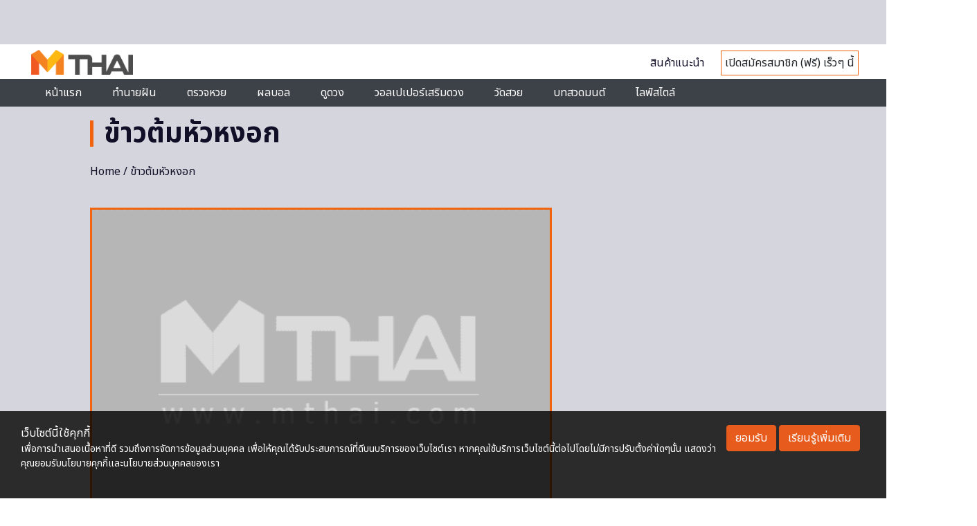

--- FILE ---
content_type: text/html; charset=utf-8
request_url: https://www.google.com/recaptcha/api2/aframe
body_size: 115
content:
<!DOCTYPE HTML><html><head><meta http-equiv="content-type" content="text/html; charset=UTF-8"></head><body><script nonce="-7DENxzVKnMHDi2yFEP62Q">/** Anti-fraud and anti-abuse applications only. See google.com/recaptcha */ try{var clients={'sodar':'https://pagead2.googlesyndication.com/pagead/sodar?'};window.addEventListener("message",function(a){try{if(a.source===window.parent){var b=JSON.parse(a.data);var c=clients[b['id']];if(c){var d=document.createElement('img');d.src=c+b['params']+'&rc='+(localStorage.getItem("rc::a")?sessionStorage.getItem("rc::b"):"");window.document.body.appendChild(d);sessionStorage.setItem("rc::e",parseInt(sessionStorage.getItem("rc::e")||0)+1);localStorage.setItem("rc::h",'1769090586781');}}}catch(b){}});window.parent.postMessage("_grecaptcha_ready", "*");}catch(b){}</script></body></html>

--- FILE ---
content_type: application/javascript; charset=utf-8
request_url: https://fundingchoicesmessages.google.com/f/AGSKWxW8isZHAc9SLHWqLNJfu34J_FbIZw0dCtBWMncdxcaxAif3c_FlFGpFAeRYP02Wv2BycUKvY7Q-q__T8F9KHi_hjoZ5nYWlQIVUynYp-kChb2lJMiMkeEZIAOMayGhBs4N2UaQmArFFVCS3Ge2DVGfqfb0kSoLk8BkvB7BBUDQbh60r6amMbG2vQe5S/_/showadjs./ad_multi_50%;)/auto_ad_/affiliate_show_banner.
body_size: -1288
content:
window['cd1a52ce-dbe1-4dab-8792-bb118d484860'] = true;

--- FILE ---
content_type: application/javascript
request_url: https://cdn.adpushup.com/48090/adpushup.js
body_size: 237704
content:
(n=>{var r={};function i(e){var t;return(r[e]||(t=r[e]={i:e,l:!1,exports:{}},n[e].call(t.exports,t,t.exports,i),t.l=!0,t)).exports}i.m=n,i.c=r,i.d=function(e,t,n){i.o(e,t)||Object.defineProperty(e,t,{enumerable:!0,get:n})},i.r=function(e){"undefined"!=typeof Symbol&&Symbol.toStringTag&&Object.defineProperty(e,Symbol.toStringTag,{value:"Module"}),Object.defineProperty(e,"__esModule",{value:!0})},i.t=function(t,e){if(1&e&&(t=i(t)),8&e)return t;if(4&e&&"object"==typeof t&&t&&t.__esModule)return t;var n=Object.create(null);if(i.r(n),Object.defineProperty(n,"default",{enumerable:!0,value:t}),2&e&&"string"!=typeof t)for(var r in t)i.d(n,r,function(e){return t[e]}.bind(null,r));return n},i.n=function(e){var t=e&&e.__esModule?function(){return e.default}:function(){return e};return i.d(t,"a",t),t},i.o=function(e,t){return Object.prototype.hasOwnProperty.call(e,t)},i.p="",i(i.s=0)})([function(e,t,n){n(1),n(11)},function(e,t,n){function i(e){return(i="function"==typeof Symbol&&"symbol"==typeof Symbol.iterator?function(e){return typeof e}:function(e){return e&&"function"==typeof Symbol&&e.constructor===Symbol&&e!==Symbol.prototype?"symbol":typeof e})(e)}var o,a,s,c;n(2),"function"!=typeof Object.assign&&Object.defineProperty(Object,"assign",{value:function(e,t){if(null==e)throw new TypeError("Cannot convert undefined or null to object");for(var n=Object(e),r=1;r<arguments.length;r++){var i=arguments[r];if(null!=i)for(var o in i)Object.prototype.hasOwnProperty.call(i,o)&&(n[o]=i[o])}return n},writable:!0,configurable:!0}),Object.keys||(Object.keys=(o=Object.prototype.hasOwnProperty,a=!{toString:null}.propertyIsEnumerable("toString"),c=(s=["toString","toLocaleString","valueOf","hasOwnProperty","isPrototypeOf","propertyIsEnumerable","constructor"]).length,function(e){if("object"!==i(e)&&("function"!=typeof e||null===e))throw new TypeError("Object.keys called on non-object");var t,n,r=[];for(t in e)o.call(e,t)&&r.push(t);if(a)for(n=0;n<c;n++)o.call(e,s[n])&&r.push(s[n]);return r})),Object.values||(Object.values=function(e){var t,n=[];for(t in e)e.hasOwnProperty(t)&&n.push(e[t]);return n}),Array.isArray||(Array.isArray=function(e){return"[object Array]"===Object.prototype.toString.call(e)}),window.NodeList&&!NodeList.prototype.forEach&&(NodeList.prototype.forEach=function(e,t){t=t||window;for(var n=0;n<this.length;n++)e.call(t,this[n],n,this)}),Array.prototype.includes||Object.defineProperty(Array.prototype,"includes",{value:function(e,t){if(null==this)throw new TypeError('"this" is null or not defined');var n=Object(this),r=n.length>>>0;if(0!=r)for(var i,o,t=0|t,a=Math.max(0<=t?t:r-Math.abs(t),0);a<r;){if((i=n[a])===(o=e)||"number"==typeof i&&"number"==typeof o&&isNaN(i)&&isNaN(o))return!0;a++}return!1}}),String.prototype.includes||(String.prototype.includes=function(e,t){if(e instanceof RegExp)throw TypeError("first argument must not be a RegExp");return-1!==this.indexOf(e,t=void 0===t?0:t)}),Function.prototype.bind||(Function.prototype.bind=function(e){if("function"!=typeof this)throw new TypeError("Function.prototype.bind - what is trying to be bound is not callable");function t(){return r.apply(this instanceof i?this:e,n.concat(Array.prototype.slice.call(arguments)))}var n=Array.prototype.slice.call(arguments,1),r=this,i=function(){};return i.prototype=this.prototype,t.prototype=new i,t}),[Element.prototype,Document.prototype,DocumentFragment.prototype].forEach(function(e){e.hasOwnProperty("append")||Object.defineProperty(e,"append",{configurable:!0,enumerable:!0,writable:!0,value:function(){var e=Array.prototype.slice.call(arguments),n=document.createDocumentFragment();e.forEach(function(e){var t=e instanceof Node;n.appendChild(t?e:document.createTextNode(String(e)))}),this.appendChild(n)}})}),Array.prototype.findIndex||Object.defineProperty(Array.prototype,"findIndex",{value:function(e){if(null==this)throw new TypeError('"this" is null or not defined');var t=Object(this),n=t.length>>>0;if("function"!=typeof e)throw new TypeError("predicate must be a function");for(var r=arguments[1],i=0;i<n;){var o=t[i];if(e.call(r,o,i,t))return i;i++}return-1},configurable:!0,writable:!0})},function(e,t,a){a.r(t),function(e){var t=a(4),n=a(8),r=a(9),i=a(10),o=(()=>{if("undefined"!=typeof self)return self;if("undefined"!=typeof window)return window;if(void 0!==e)return e;throw new Error("unable to locate global object")})();"function"!=typeof o.Promise?o.Promise=t.default:(o.Promise.prototype.finally||(o.Promise.prototype.finally=n.default),o.Promise.allSettled||(o.Promise.allSettled=r.default),o.Promise.any||(o.Promise.any=i.default))}.call(this,a(3))},function(e,t){var n=function(){return this}();try{n=n||new Function("return this")()}catch(e){"object"==typeof window&&(n=window)}e.exports=n},function(e,g,h){h.r(g),function(t){var e=h(8),n=h(9),r=h(10),i=setTimeout;function c(e){return Boolean(e&&void 0!==e.length)}function o(){}function a(e){if(!(this instanceof a))throw new TypeError("Promises must be constructed via new");if("function"!=typeof e)throw new TypeError("not a function");this._state=0,this._handled=!1,this._value=void 0,this._deferreds=[],p(e,this)}function s(n,r){for(;3===n._state;)n=n._value;0===n._state?n._deferreds.push(r):(n._handled=!0,a._immediateFn(function(){var e,t=1===n._state?r.onFulfilled:r.onRejected;if(null===t)(1===n._state?u:l)(r.promise,n._value);else{try{e=t(n._value)}catch(e){return void l(r.promise,e)}u(r.promise,e)}}))}function u(t,e){try{if(e===t)throw new TypeError("A promise cannot be resolved with itself.");if(e&&("object"==typeof e||"function"==typeof e)){var n=e.then;if(e instanceof a)return t._state=3,t._value=e,void d(t);if("function"==typeof n)return void p((r=n,i=e,function(){r.apply(i,arguments)}),t)}t._state=1,t._value=e,d(t)}catch(e){l(t,e)}var r,i}function l(e,t){e._state=2,e._value=t,d(e)}function d(e){2===e._state&&0===e._deferreds.length&&a._immediateFn(function(){e._handled||a._unhandledRejectionFn(e._value)});for(var t=0,n=e._deferreds.length;t<n;t++)s(e,e._deferreds[t]);e._deferreds=null}function f(e,t,n){this.onFulfilled="function"==typeof e?e:null,this.onRejected="function"==typeof t?t:null,this.promise=n}function p(e,t){var n=!1;try{e(function(e){n||(n=!0,u(t,e))},function(e){n||(n=!0,l(t,e))})}catch(e){n||(n=!0,l(t,e))}}a.prototype.catch=function(e){return this.then(null,e)},a.prototype.then=function(e,t){var n=new this.constructor(o);return s(this,new f(e,t,n)),n},a.prototype.finally=e.default,a.all=function(t){return new a(function(i,o){if(!c(t))return o(new TypeError("Promise.all accepts an array"));var a=Array.prototype.slice.call(t);if(0===a.length)return i([]);var s=a.length;for(var e=0;e<a.length;e++)!function t(n,e){try{if(e&&("object"==typeof e||"function"==typeof e)){var r=e.then;if("function"==typeof r)return void r.call(e,function(e){t(n,e)},o)}a[n]=e,0==--s&&i(a)}catch(e){o(e)}}(e,a[e])})},a.any=r.default,a.allSettled=n.default,a.resolve=function(t){return t&&"object"==typeof t&&t.constructor===a?t:new a(function(e){e(t)})},a.reject=function(n){return new a(function(e,t){t(n)})},a.race=function(i){return new a(function(e,t){if(!c(i))return t(new TypeError("Promise.race accepts an array"));for(var n=0,r=i.length;n<r;n++)a.resolve(i[n]).then(e,t)})},a._immediateFn="function"==typeof t?function(e){t(e)}:function(e){i(e,0)},a._unhandledRejectionFn=function(e){"undefined"!=typeof console&&console&&console.warn("Possible Unhandled Promise Rejection:",e)},g.default=a}.call(this,h(5).setImmediate)},function(e,i,o){!function(e){var t=void 0!==e&&e||"undefined"!=typeof self&&self||window,n=Function.prototype.apply;function r(e,t){this._id=e,this._clearFn=t}i.setTimeout=function(){return new r(n.call(setTimeout,t,arguments),clearTimeout)},i.setInterval=function(){return new r(n.call(setInterval,t,arguments),clearInterval)},i.clearTimeout=i.clearInterval=function(e){e&&e.close()},r.prototype.unref=r.prototype.ref=function(){},r.prototype.close=function(){this._clearFn.call(t,this._id)},i.enroll=function(e,t){clearTimeout(e._idleTimeoutId),e._idleTimeout=t},i.unenroll=function(e){clearTimeout(e._idleTimeoutId),e._idleTimeout=-1},i._unrefActive=i.active=function(e){clearTimeout(e._idleTimeoutId);var t=e._idleTimeout;0<=t&&(e._idleTimeoutId=setTimeout(function(){e._onTimeout&&e._onTimeout()},t))},o(6),i.setImmediate="undefined"!=typeof self&&self.setImmediate||void 0!==e&&e.setImmediate||this&&this.setImmediate,i.clearImmediate="undefined"!=typeof self&&self.clearImmediate||void 0!==e&&e.clearImmediate||this&&this.clearImmediate}.call(this,o(3))},function(e,t,n){!function(e,t){function o(e){delete c[e]}function a(e){if(u)setTimeout(a,0,e);else{var t=c[e];if(t){u=!0;try{var n=t,r=n.callback,i=n.args;switch(i.length){case 0:r();break;case 1:r(i[0]);break;case 2:r(i[0],i[1]);break;case 3:r(i[0],i[1],i[2]);break;default:r.apply(s,i)}}finally{o(e),u=!1}}}}function n(){function e(e){e.source===r&&"string"==typeof e.data&&0===e.data.indexOf(t)&&a(+e.data.slice(t.length))}var t="setImmediate$"+Math.random()+"$";r.addEventListener?r.addEventListener("message",e,!1):r.attachEvent("onmessage",e),d=function(e){r.postMessage(t+e,"*")}}var r,s,i,c,u,l,d,f,p;(r="undefined"==typeof self?void 0===e?this:e:self).setImmediate||(i=1,u=!(c={}),l=r.document,e=(e=Object.getPrototypeOf&&Object.getPrototypeOf(r))&&e.setTimeout?e:r,"[object process]"==={}.toString.call(r.process)?d=function(e){t.nextTick(function(){a(e)})}:(()=>{var e,t;return r.postMessage&&!r.importScripts&&(e=!0,t=r.onmessage,r.onmessage=function(){e=!1},r.postMessage("","*"),r.onmessage=t,e)})()?n():d=r.MessageChannel?((p=new MessageChannel).port1.onmessage=function(e){a(e.data)},function(e){p.port2.postMessage(e)}):l&&"onreadystatechange"in l.createElement("script")?(f=l.documentElement,function(e){var t=l.createElement("script");t.onreadystatechange=function(){a(e),t.onreadystatechange=null,f.removeChild(t),t=null},f.appendChild(t)}):function(e){setTimeout(a,0,e)},e.setImmediate=function(e){"function"!=typeof e&&(e=new Function(""+e));for(var t=new Array(arguments.length-1),n=0;n<t.length;n++)t[n]=arguments[n+1];return c[i]={callback:e,args:t},d(i),i++},e.clearImmediate=o)}.call(this,n(3),n(7))},function(e,t){var n,r,e=e.exports={};function i(){throw new Error("setTimeout has not been defined")}function o(){throw new Error("clearTimeout has not been defined")}try{n="function"==typeof setTimeout?setTimeout:i}catch(e){n=i}try{r="function"==typeof clearTimeout?clearTimeout:o}catch(e){r=o}function a(t){if(n===setTimeout)return setTimeout(t,0);if((n===i||!n)&&setTimeout)return(n=setTimeout)(t,0);try{return n(t,0)}catch(e){try{return n.call(null,t,0)}catch(e){return n.call(this,t,0)}}}var s,c=[],u=!1,l=-1;function d(){u&&s&&(u=!1,s.length?c=s.concat(c):l=-1,c.length)&&f()}function f(){if(!u){for(var e=a(d),t=(u=!0,c.length);t;){for(s=c,c=[];++l<t;)s&&s[l].run();l=-1,t=c.length}s=null,u=!1,!function(t){if(r===clearTimeout)return clearTimeout(t);if((r===o||!r)&&clearTimeout)return(r=clearTimeout)(t);try{r(t)}catch(e){try{return r.call(null,t)}catch(e){return r.call(this,t)}}}(e)}}function p(e,t){this.fun=e,this.array=t}function g(){}e.nextTick=function(e){var t=new Array(arguments.length-1);if(1<arguments.length)for(var n=1;n<arguments.length;n++)t[n-1]=arguments[n];c.push(new p(e,t)),1!==c.length||u||a(f)},p.prototype.run=function(){this.fun.apply(null,this.array)},e.title="browser",e.browser=!0,e.env={},e.argv=[],e.version="",e.versions={},e.on=g,e.addListener=g,e.once=g,e.off=g,e.removeListener=g,e.removeAllListeners=g,e.emit=g,e.prependListener=g,e.prependOnceListener=g,e.listeners=function(e){return[]},e.binding=function(e){throw new Error("process.binding is not supported")},e.cwd=function(){return"/"},e.chdir=function(e){throw new Error("process.chdir is not supported")},e.umask=function(){return 0}},function(e,t,n){n.r(t),t.default=function(t){var n=this.constructor;return this.then(function(e){return n.resolve(t()).then(function(){return e})},function(e){return n.resolve(t()).then(function(){return n.reject(e)})})}},function(e,t,n){n.r(t),t.default=function(n){return new this(function(i,e){if(!n||void 0===n.length)return e(new TypeError(typeof n+" "+n+" is not iterable(cannot read property Symbol(Symbol.iterator))"));var o=Array.prototype.slice.call(n);if(0===o.length)return i([]);var a=o.length;for(var t=0;t<o.length;t++)!function t(n,e){if(e&&("object"==typeof e||"function"==typeof e)){var r=e.then;if("function"==typeof r)return void r.call(e,function(e){t(n,e)},function(e){o[n]={status:"rejected",reason:e},0==--a&&i(o)})}o[n]={status:"fulfilled",value:e},0==--a&&i(o)}(t,o[t])})}},function(e,t,n){function s(e,t){this.name="AggregateError",this.errors=e,this.message=t||""}n.r(t),s.prototype=Error.prototype,t.default=function(o){var a=this;return new a(function(e,t){if(!o||void 0===o.length)return t(new TypeError("Promise.any accepts an array"));var n=Array.prototype.slice.call(o);if(0===n.length)return t();for(var r=[],i=0;i<n.length;i++)try{a.resolve(n[i]).then(e).catch(function(e){r.push(e),r.length===n.length&&t(new s(r,"All promises were rejected"))})}catch(e){t(e)}})}},function(r,o,v){function O(e){return(O="function"==typeof Symbol&&"symbol"==typeof Symbol.iterator?function(e){return typeof e}:function(e){return e&&"function"==typeof Symbol&&e.constructor===Symbol&&e!==Symbol.prototype?"symbol":typeof e})(e)}function w(){w=function(){return a};var c,a={},e=Object.prototype,u=e.hasOwnProperty,l=Object.defineProperty||function(e,t,n){e[t]=n.value},t="function"==typeof Symbol?Symbol:{},r=t.iterator||"@@iterator",n=t.asyncIterator||"@@asyncIterator",i=t.toStringTag||"@@toStringTag";function o(e,t,n){return Object.defineProperty(e,t,{value:n,enumerable:!0,configurable:!0,writable:!0}),e[t]}try{o({},"")}catch(c){o=function(e,t,n){return e[t]=n}}function s(e,t,n,r){var i,o,a,s,t=t&&t.prototype instanceof E?t:E,t=Object.create(t.prototype),r=new R(r||[]);return l(t,"_invoke",{value:(i=e,o=n,a=r,s=f,function(e,t){if(s===g)throw Error("Generator is already running");if(s===h){if("throw"===e)throw t;return{value:c,done:!0}}for(a.method=e,a.arg=t;;){var n=a.delegate;if(n){n=function e(t,n){var r=n.method,i=t.iterator[r];if(i===c)return n.delegate=null,"throw"===r&&t.iterator.return&&(n.method="return",n.arg=c,e(t,n),"throw"===n.method)||"return"!==r&&(n.method="throw",n.arg=new TypeError("The iterator does not provide a '"+r+"' method")),m;r=d(i,t.iterator,n.arg);if("throw"===r.type)return n.method="throw",n.arg=r.arg,n.delegate=null,m;i=r.arg;return i?i.done?(n[t.resultName]=i.value,n.next=t.nextLoc,"return"!==n.method&&(n.method="next",n.arg=c),n.delegate=null,m):i:(n.method="throw",n.arg=new TypeError("iterator result is not an object"),n.delegate=null,m)}(n,a);if(n){if(n===m)continue;return n}}if("next"===a.method)a.sent=a._sent=a.arg;else if("throw"===a.method){if(s===f)throw s=h,a.arg;a.dispatchException(a.arg)}else"return"===a.method&&a.abrupt("return",a.arg);s=g;n=d(i,o,a);if("normal"===n.type){if(s=a.done?h:p,n.arg===m)continue;return{value:n.arg,done:a.done}}"throw"===n.type&&(s=h,a.method="throw",a.arg=n.arg)}})}),t}function d(e,t,n){try{return{type:"normal",arg:e.call(t,n)}}catch(e){return{type:"throw",arg:e}}}a.wrap=s;var f="suspendedStart",p="suspendedYield",g="executing",h="completed",m={};function E(){}function b(){}function y(){}var t={},v=(o(t,r,function(){return this}),Object.getPrototypeOf),v=v&&v(v(C([]))),S=(v&&v!==e&&u.call(v,r)&&(t=v),y.prototype=E.prototype=Object.create(t));function A(e){["next","throw","return"].forEach(function(t){o(e,t,function(e){return this._invoke(t,e)})})}function I(a,s){var t;l(this,"_invoke",{value:function(n,r){function e(){return new s(function(e,t){!function t(e,n,r,i){var o,e=d(a[e],a,n);if("throw"!==e.type)return(n=(o=e.arg).value)&&"object"==O(n)&&u.call(n,"__await")?s.resolve(n.__await).then(function(e){t("next",e,r,i)},function(e){t("throw",e,r,i)}):s.resolve(n).then(function(e){o.value=e,r(o)},function(e){return t("throw",e,r,i)});i(e.arg)}(n,r,e,t)})}return t=t?t.then(e,e):e()}})}function T(e){var t={tryLoc:e[0]};1 in e&&(t.catchLoc=e[1]),2 in e&&(t.finallyLoc=e[2],t.afterLoc=e[3]),this.tryEntries.push(t)}function _(e){var t=e.completion||{};t.type="normal",delete t.arg,e.completion=t}function R(e){this.tryEntries=[{tryLoc:"root"}],e.forEach(T,this),this.reset(!0)}function C(t){if(t||""===t){var n,e=t[r];if(e)return e.call(t);if("function"==typeof t.next)return t;if(!isNaN(t.length))return n=-1,(e=function e(){for(;++n<t.length;)if(u.call(t,n))return e.value=t[n],e.done=!1,e;return e.value=c,e.done=!0,e}).next=e}throw new TypeError(O(t)+" is not iterable")}return l(S,"constructor",{value:b.prototype=y,configurable:!0}),l(y,"constructor",{value:b,configurable:!0}),b.displayName=o(y,i,"GeneratorFunction"),a.isGeneratorFunction=function(e){e="function"==typeof e&&e.constructor;return!!e&&(e===b||"GeneratorFunction"===(e.displayName||e.name))},a.mark=function(e){return Object.setPrototypeOf?Object.setPrototypeOf(e,y):(e.__proto__=y,o(e,i,"GeneratorFunction")),e.prototype=Object.create(S),e},a.awrap=function(e){return{__await:e}},A(I.prototype),o(I.prototype,n,function(){return this}),a.AsyncIterator=I,a.async=function(e,t,n,r,i){void 0===i&&(i=Promise);var o=new I(s(e,t,n,r),i);return a.isGeneratorFunction(t)?o:o.next().then(function(e){return e.done?e.value:o.next()})},A(S),o(S,i,"Generator"),o(S,r,function(){return this}),o(S,"toString",function(){return"[object Generator]"}),a.keys=function(e){var t,n=Object(e),r=[];for(t in n)r.push(t);return r.reverse(),function e(){for(;r.length;){var t=r.pop();if(t in n)return e.value=t,e.done=!1,e}return e.done=!0,e}},a.values=C,R.prototype={constructor:R,reset:function(e){if(this.prev=0,this.next=0,this.sent=this._sent=c,this.done=!1,this.delegate=null,this.method="next",this.arg=c,this.tryEntries.forEach(_),!e)for(var t in this)"t"===t.charAt(0)&&u.call(this,t)&&!isNaN(+t.slice(1))&&(this[t]=c)},stop:function(){this.done=!0;var e=this.tryEntries[0].completion;if("throw"===e.type)throw e.arg;return this.rval},dispatchException:function(n){if(this.done)throw n;var r=this;function e(e,t){return o.type="throw",o.arg=n,r.next=e,t&&(r.method="next",r.arg=c),!!t}for(var t=this.tryEntries.length-1;0<=t;--t){var i=this.tryEntries[t],o=i.completion;if("root"===i.tryLoc)return e("end");if(i.tryLoc<=this.prev){var a=u.call(i,"catchLoc"),s=u.call(i,"finallyLoc");if(a&&s){if(this.prev<i.catchLoc)return e(i.catchLoc,!0);if(this.prev<i.finallyLoc)return e(i.finallyLoc)}else if(a){if(this.prev<i.catchLoc)return e(i.catchLoc,!0)}else{if(!s)throw Error("try statement without catch or finally");if(this.prev<i.finallyLoc)return e(i.finallyLoc)}}}},abrupt:function(e,t){for(var n=this.tryEntries.length-1;0<=n;--n){var r=this.tryEntries[n];if(r.tryLoc<=this.prev&&u.call(r,"finallyLoc")&&this.prev<r.finallyLoc){var i=r;break}}var o=(i=i&&("break"===e||"continue"===e)&&i.tryLoc<=t&&t<=i.finallyLoc?null:i)?i.completion:{};return o.type=e,o.arg=t,i?(this.method="next",this.next=i.finallyLoc,m):this.complete(o)},complete:function(e,t){if("throw"===e.type)throw e.arg;return"break"===e.type||"continue"===e.type?this.next=e.arg:"return"===e.type?(this.rval=this.arg=e.arg,this.method="return",this.next="end"):"normal"===e.type&&t&&(this.next=t),m},finish:function(e){for(var t=this.tryEntries.length-1;0<=t;--t){var n=this.tryEntries[t];if(n.finallyLoc===e)return this.complete(n.completion,n.afterLoc),_(n),m}},catch:function(e){for(var t=this.tryEntries.length-1;0<=t;--t){var n,r,i=this.tryEntries[t];if(i.tryLoc===e)return"throw"===(n=i.completion).type&&(r=n.arg,_(i)),r}throw Error("illegal catch attempt")},delegateYield:function(e,t,n){return this.delegate={iterator:C(e),resultName:t,nextLoc:n},"next"===this.method&&(this.arg=c),m}},a}function s(e,t,n,r,i,o,a){try{var s=e[o](a),c=s.value}catch(e){return n(e)}s.done?t(c):Promise.resolve(c).then(r,i)}function t(t,e){var n,r=Object.keys(t);return Object.getOwnPropertySymbols&&(n=Object.getOwnPropertySymbols(t),e&&(n=n.filter(function(e){return Object.getOwnPropertyDescriptor(t,e).enumerable})),r.push.apply(r,n)),r}function S(r){for(var e=1;e<arguments.length;e++){var i=null!=arguments[e]?arguments[e]:{};e%2?t(Object(i),!0).forEach(function(e){var t,n;t=r,n=i[e=e],(e=(e=>(e=((e,t)=>{if("object"!=O(e)||!e)return e;var n=e[Symbol.toPrimitive];if(void 0===n)return("string"===t?String:Number)(e);if("object"!=O(n=n.call(e,t||"default")))return n;throw new TypeError("@@toPrimitive must return a primitive value.")})(e,"string"),"symbol"==O(e)?e:e+""))(e))in t?Object.defineProperty(t,e,{value:n,enumerable:!0,configurable:!0,writable:!0}):t[e]=n}):Object.getOwnPropertyDescriptors?Object.defineProperties(r,Object.getOwnPropertyDescriptors(i)):t(Object(i)).forEach(function(e){Object.defineProperty(r,e,Object.getOwnPropertyDescriptor(i,e))})}return r}var A,c,e,I=window,T=(I.adpushup=I.adpushup||{},I.adpushup),_=(T.config=v(12),v(14)),i=v(247),R=v(16),C=v(62),N=v(248),P=v(249)(),L=v(63),D=v(250),G=v(252),F=v(307)(P),k=v(308),B=v(20),U=v(315),V=v(316),M=v(15),j=v(16).REPLACE_GPT_SLOT_PAGE_EVENT,x=v(317),W=v(321),H=v(323),Z=v(328),Y=v(253),J=v(333).setupLineItemsForSubsequentGAM,z=v(348),Q=v(240).computeHbOnInterstitialSplit,a=v(350),u=v(341).checkIfScriptLoadOptimizationEnabled,n=v(340),X=n.setScriptLoadOptimizationPageLevelTargeting,q=n.sendScriptLoadOptimizationPageView,$=v(354),ee=v(357),te=v(360),ne=v(363),re=v(364).ImpressionViewedRefreshManager,ie=v(371),oe=v(263).CONSTANTS,ae=v(373).BidderTimeoutOptimisationManager,se=v(377).GamAdditionalBidManager,ce=v(382).ProdOptsManager,ue=v(73).DEFAULT_PRODUCT_OPTIMIZATIONS_ELIGIBILITY,l=v(386).initPageReloadLogs,K=v(243),le=v(387).PostBidManager,de=v(392);function d(){var p,g,e,a,o,s,t,c,u=S({},T.config),h=T.config,l=null;function d(){if(I.adpTags&&I.adpTags.config&&(I.adpTags.adpBatches=[],I.adpTags.batchPrebiddingComplete=!1,I.adpTags.currentBatchAdpSlots=[],I.adpTags.currentBatchId=null,I.adpTags.gptRefreshIntervals=[],!I.adpushup.config.preventAdpTagDeletionForSpa)){var n,e=Object.keys(I.adpTags.adpSlots);try{e.length&&(n=[],e.forEach(function(e){var t=I.adpTags.adpSlots[e];t&&!t.optionalParam.isManual&&t.gSlot&&(I.adpTags.adpSlots[e]=void 0,n.push(t.gSlot))}),I.googletag.cmd.push(function(){I.googletag.destroySlots(n)}))}catch(e){Array.isArray(window.adpushup.err)&&window.adpushup.err.push({msg:"Error in apJs/index.js - destroyAdpSlots",error:e})}}}function f(){new Promise(function(e){l=T.config.packetId,T.config=T.$.extend(!0,{},u),h=T.config,T.targetingMaps={customGamLevelTargetingMap:{},customSlotLevelTargetingMap:{},customGamLevelOnSlotTargetingMap:{},pagesToExcludeTargeting:[]},T.miscExperimentsTargetingMap={},T.pOpts=ue;var t=T.config.disableResetApliteConfig,t=(void 0!==t&&t||window.apLite&&window.apLite.processedGptSlots&&(window.apLite.processedGptSlots={}),null);T.$.extend(T,{creationProcessStarted:!1,afterJSExecuted:!1,err:[]}),B.init(T.utils.sendLogsToDataDogService);(new le).init();var n,r=window.location.href,i=T.config.pageUrl!=r;!l||i?(n=u.siteId,t=_.uniqueId(n),i&&(T.config.pageUrl=r),u.pageUrl=T.config.pageUrl,T.feedbackStore={},_.processAdpGlobalsAndInitialiseSiteFeedbackObject(n,i)):t=l,T.$.extend(T.config,{packetId:t}),T.config.advertiserBlockingConfig&&T.config.advertiserBlockingConfig.isAdvertiserBlockingEnabled&&(T.config.apAdvertiserPageId="PAGE_".concat(T.utils.uniqueId())),d(),_.setupBoostingViewability(c),ee.initConfigForSiteLevel(T.config),e()}).then(function(){I.adpushup.configExtended||(v(402),I.adpushup.configExtended=!0)})}function m(){var e=!1,t=R.ERROR_CODES,n=t.FALLBACK_FORCED,r=t.ADPUSHUP_PAUSED,t=t.FALLBACK_PLANNED,i=R.MODE.FALLBACK;return!T.config.controlAdsTriggered&&_.getQueryParams&&_.getQueryParams().forceControl?F(i,n):s?F(i,r):isNaN(h.adpushupPercentage)||Math.floor(100*Math.random())+1>h.adpushupPercentage?F(i,t):e}function E(l,d){var f=!1;T.utils.sendPageViewDiscrepancyLogs({message:"initLayoutAndInnovativeAds(): function called"}),Promise.resolve().then(function(){try{var n,e,t,r,i,o,a,s,c,u;return h.controlAdsTriggered?(f=!0,Promise.resolve()):(n=R.MODE.FALLBACK,e=R.ERROR_CODES,t=e.PAGEGROUP_NOT_FOUND,r=e.VARIATION_NOT_SELECTED,o=(i=h).controlAdsTriggered,a=i.disable,c=i.pageGroupTimeout,(s=i.pageGroup)?(u=!!i.experiment[i.platform][s],!T.services.LAYOUT_ACTIVE||d&&!l||!u||!d&&(a||!l&&!s)?Promise.resolve():p(T,l).then(function(e){var t=e.adpConfig,e=e.selectedVariation;if(f=!!e&&e.isControl,h=t,!e)return f=F(n,r),Promise.resolve();T.creationProcessStarted=!0,clearTimeout(A),g.emitLayoutProcessCompletedEvent()})):(A=setTimeout(function(){o||s?clearTimeout(A):F(n,t)},c),Promise.resolve()))}catch(e){throw _.sendDataToLoggerServiceWithMetaData("POC_SILENT_ERRORS",{fn:"index@triggerLayoutAds",error:null==e?void 0:e.toString()}),e}}).then(function(){var e=h,t=e.selectedVariationType,n=e.innovativeAds,r=e.pageGroup,i=e.platform,t=t===R.PAGE_VARIATION_TYPE.BENCHMARK,t=!!T.services.INNOVATIVE_ADS_ACTIVE&&!f&&!t&&!e.disable,o=[];t&&(n.length&&(e=r?"".concat(i.toUpperCase(),":").concat(r.toUpperCase()):null,o=_.filterInteractiveAds(n,e)),o.length)&&setTimeout(function(){try{a(o),T.creationProcessStarted=!0}catch(e){_.sendDataToLoggerServiceWithMetaData("POC_SILENT_ERRORS",{fn:"index@processInnovativeAds",error:null==e?void 0:e.toString()}),_.log("Innovative Ads Failed",e)}})})}function n(){for(;I.adpushup.que.length;)try{I.adpushup.que.shift().call()}catch(e){Array.isArray(window.adpushup.err)&&T.utils.commonHandleErrorWrapper({msg:"Error in apJs/index.js - processQue",error:e})}}function b(){I.adpushup&&Array.isArray(I.adpushup.que)&&I.adpushup.que.length?T.que=I.adpushup.que:T.que=[],n(),T.que.push=function(e){[].push.call(I.adpushup.que,e),n()}}function y(){return Promise.resolve(!(window.googlefc&&window.googlefc.ConsentStatusEnum&&Object.keys(window.googlefc.ConsentStatusEnum).length)&&!R.CMP_CHECK_EXCLUDED_SITES.includes(T.config.siteId)&&!T.config.cmpAvailable&&R.EU_COUNTRY_LIST.includes(T.config.country))}function r(){f(),T.config.enableUtmTermCampaignReport||_.sendScriptLoadedFeedback(),D.init().then(function(){}),T.config.rendererSettings=T.config.rendererSettings||oe.AP_VIDEO_RENDERER.DEFAULT_OUTSTREAM_RENDERER_SETTINGS;new ce(T.config).init(),R.EVENT_TRACKING_CONFIG.IS_ENABLED&&v(245).init();var e=T.config.blocklist,e=_.isUrlBlacklisted(void 0===e?[]:e),t=_.isCountryAllowed();if((T.config.isUrlBlocked=e)||!t)_.log("Script is blocked on url/country!");else{[37780,41988].includes(48090)&&window.adpushup.utils.testLoggerService(),I.adpushup&&I.adpushup.config&&V(I.adpushup.config.ppIdConfig),T.config.lpmOutstreamAnalysis={},T.config.audienceSegmentActive&&v(426).init(),T.config.isSPA||T.services.SPA_ACTIVE||b(),T.config.isVacantAdSpaceEnabled&&(_.initSplitForVacantAdFeature(),e={variation:T.config.variationTypeForVacantAdSpace},t=M.LOGGING_EVENTS.VACANT_PAGE_VIEW_LOG,H.sendPageViewLog(t,e));try{ie.getInstance().init()}catch(e){throw _.sendDataToLoggerServiceWithMetaData("POC_SILENT_ERRORS",{fn:"index@chainedDockedLoggingInstance",error:null==e?void 0:e.toString()}),e}window.adpushup.config&&_.injectScriptsForPrebidUserIds(window.adpushup.config.siteId),_.emitGaEvent(R.GA_EVENTS.SCRIPT_LOADED);t=(window.adpushup.config.gaConfigs||{}).gaEventSampling,e=100*Math.random();if(t&&e<=t&&_.emitGa3Event(R.GA_EVENTS.SCRIPT_LOADED),_.logPerformanceEvent(R.EVENT_LOGGER.EVENTS.MAIN_FN_CALL_DELAY),_.logScreenDimensions(),_.getQueryParams().stopLightHouseHack||!_.checkForLighthouse(T.config.siteId))if(_.checkifEUCountry()||Object.prototype.hasOwnProperty.call(window.adpushup,"cookieConsentAvailable")&&!window.adpushup.cookieConsentAvailable||_.sendBeacon(_.getFeedbackURL(R.USER_SYNC_URL)),T.services.HB_ACTIVE=T.services.HB_ACTIVE&&!_.getQueryParams().adpushupHeaderBiddingDisabled,_.isAdPushupForceDisabled())_.log("AdPushup has been forced disabled...");else{e=T.utils.getReplaceGptSlotSamplingEligibility();if(!(T.config.isReplaceGptSlotOnRefreshEligible=e))try{W.init()}catch(e){T.err.push({msg:"Error in apJs/index.js - bidFallback",error:e})}T.utils.sendReplaceGptSlotLogDiscrepancyLog(j,{isPageViewEligibleToReplaceGptSlot:e}),window.adpushup=window.adpushup||{},window.adpushup.que=window.adpushup.que||[],window.googletag=window.googletag||{},window.googletag.cmd=window.googletag.cmd||[],T.config.pocPageViewTargeting=T.config.pocPageViewTargeting||{},N(T,T.config.platform);t=T.config.beforeJs;if(t)try{_.runScript(_.base64Decode(t))}catch(e){T.err.push({msg:"Error in beforeJs.",js:t,error:e})}_.initDeductAdServingFeeState(),x.init(),K.setDisabledBiddersListIfSplitActive(),K.initBidderRemovalPoc(),T.config.inhouseOutstreamConfig||(T.config.inhouseOutstreamConfig={}),_.getQueryParams().forceBbPlayer||(T.config.inhouseOutstreamConfig.shouldRunApPlayerBasisSplitTest=!0),e=R.FORCE_QUERY_PARAM.FORCE_TEST_BID,(e=_.getQueryParams()[e.OUTSTREAM])&&(T.config.inhouseOutstreamConfig.shouldTriggerTestOutstreamBid=!!e,_.triggerOutstreamBid()),Z.init(),X(),q(),_.setCommonGamLevelTargetings();var n,r,i=T.config.apLiteActive;T.$(".adp_interactive_ad").remove(),T.config.isSPA&&T.services.SPA_ACTIVE&&(void 0)(I,T);try{v(428),Y.init()}catch(e){T.err.push({msg:"Error in apJs/index.js Fix-refresh-edge-case",error:e})}window.manualRefreshEnabled||G.init(I),i||(o=!(!T.config.partner||"geniee"!==T.config.partner),T.config.isGeniee=o);try{n=T.config,r=void 0===(r=n.refresh27sSplitConfig)?{}:r,((n=(void 0===(n=n.global)?{}:n).REFRESH27s_SPLIT_DEFAULT_CONFIG)||Object.keys(r).length)&&(n&&(T.config.refresh27sSplitConfig=S(S({},n),r)),r=(n=T.config.refresh27sSplitConfig).enabled,n=void 0===(n=n.trafficSplit)?.5:n,r)&&n&&(r=T.utils.isActiveSplit(n),T.config.refresh27sSplitConfig.isRunning=r)}catch(e){T.err.push({msg:"Error in apJs/index.js - checkAndSetRefresh27secStatus()",error:e})}try{_.setFcAndAdHeightSplitOnInContentAds()}catch(e){T.err.push({msg:"Error in apJs/index.js - setFcAndAdHeightSplitOnInContentAds()",error:e})}te.init(),Q(),T.config.renderHbInSafeFrame&&z.listenToErrorsAndSendLog(),new re(T.config).init(),new ae(T.config,_,R).init(),(new se).init(),(new(v(445).BidderBatchLogging)).init(),new(v(447).RuleEngineManager)(T.config).init(),y().then(function(e){return _.log("cmpApplicable",e),e?(T.config.renderPostBidInCmp=null!=T.config.postBidEnabled&&T.config.postBidEnabled,U.loadAndInitiateCmp(function(){T.config.renderPostBidInCmp&&(T.config.renderPostBidInCmp=!1,setTimeout(function(){T.adpTags&&T.adpTags.adpSlots&&T.adpTags.reInitAfterPostBid(window)},10))})):""}).then(_.getPriceFloorsDependency.bind(_)).then(function(){_.log("CMP loaded"),T.config.cmpLoaded=!0,setTimeout(function(){},0),T.config.reportingPVSent={clusterReporting:!1,controlReporting:!1,scriptLoadOptimizationReporting:!1},T.config.isReplaceGptSlotOnRefreshEligible&&(T.floorPriceEngine&&(_.log("Replace GPT slot enabled, Turning off floor price engine"),T.floorPriceEngine.config.isApplicable=!1,T.floorPriceEngine.utils.removeFpEngineGamLevelTargeting()),T.config.isControlReportingDisabled=!0,T.config.isClusterReportingDisabled=!0),_.checkAndSendFloorEnginePageView(),i&&v(346).init(),T.config.controlAdsTriggered=!1;var e=_.getQueryParams&&_.getQueryParams()[h.forceVariation]||T.config.forceVariationName;return e?(E(e,!0),!1):!m()&&void E()})}}}!h.isAuthorizedDomainCheckEnabled||_.isDomainAuthorized(h.siteDomain,h.authorizedDomains)?(h.isDomainAuthorized=!0,T.$.extend(T,{err:[],utils:_}),_.sendPageViewToLogger(T.config.siteId),de.init(u),J(u),_.injectHeadCodeOnPage(h.prebidBundleUrl),$.init(),p=v(393),g=v(399),t=v(32),I.adpushup.configExtended=!(e=function(){console&&console.error&&console.error("APtag Module not enabled")}),s=parseInt(h.mode,10)===R.MODE.FALLBACK,T.$.extend(T,{creationProcessStarted:!1,afterJSExecuted:!1,control:P,eventLogger:new i,nodewatcher:t,geniee:void 0,triggerAd:e,session:D,generateAdCode:L.generateAdCode,createAdpTags:L.createAdpTags,executeAfterJS:C.executeAfterJS,stopRefreshForASlot:G.stopRefreshForASlot,resumeRefreshForAdSlot:G.resumeRefreshForAdSlot,scheduleSlotRefresh:G.scheduleSlotRefresh,handleRefresh:G.handleRefresh,services:{APTAG_ACTIVE:!1,INNOVATIVE_ADS_ACTIVE:!1,LAYOUT_ACTIVE:!0,ADPTAG_ACTIVE:!0,SPA_ACTIVE:!1,GENIEE_ACTIVE:!1,HB_ACTIVE:!0,GDPR_ACTIVE:!1,INCONTENT_ACTIVE:!1,AP_LITE_ACTIVE:!0,AUTO_ADPUSHUP_LABEL_SERVICE_ACTIVE:!0,POWERED_BY_BANNER_ACTIVE:!0}}),t=!1!==T.config.shouldErrorHandlerBeEnabled&&_.shouldErrorHandlerBeEnabled(window),I.adpushup.errorHandler=new k(I,t),c=v(400),T.init=function(){T.config.cmpLoaded=!1,ne.dispatchApHookCalledEvent(),r()},T.config.isSPA||T.services.SPA_ACTIVE?b():T.init()):(_.log("Un-authorized domain"),h.isDomainAuthorized=!1,T.init=function(){console&&console.error&&console.error("Un-authorized domain, adpushup can not be initialized.")},T.triggerAd=function(){console&&console.error&&console.error("Un-authorized domain, ApTag can not be triggered")})}c=w().mark(function e(){var n;return w().wrap(function(e){for(;;)switch(e.prev=e.next){case 0:if(l(),_.addDeploymentTargeting(),n={secondScript:!0},_.sendDualGamScriptLoadedLogToDataDog(n),-1<R.AD_RESTRICTED_COUNTRIES.indexOf(T.config.country))return e.abrupt("return");e.next=7;break;case 7:return e.next=9,a.isIvtSpotted();case 9:if(e.sent)return e.abrupt("return");e.next=12;break;case 12:u(),T.scriptInitialized=!1,t=void 0,window.adpushup.scriptInitialized||((t=window.adpushup.scriptInitializeTimeout)&&clearTimeout(t),window.adpushup.scriptInitialized=!0,t=_.getInitialDependencies.bind(_).call(),_.loadInitialDependencies(t,d));case 15:case"end":return e.stop()}var t},e)}),e=function(){var e=this,a=arguments;return new Promise(function(t,n){var r=c.apply(e,a);function i(e){s(r,t,n,i,o,"next",e)}function o(e){s(r,t,n,i,o,"throw",e)}i(void 0)})},function(){e.apply(this,arguments)}()},function(e,t,n){function o(e){return(o="function"==typeof Symbol&&"symbol"==typeof Symbol.iterator?function(e){return typeof e}:function(e){return e&&"function"==typeof Symbol&&e.constructor===Symbol&&e!==Symbol.prototype?"symbol":typeof e})(e)}function a(t,e){var n,r=Object.keys(t);return Object.getOwnPropertySymbols&&(n=Object.getOwnPropertySymbols(t),e&&(n=n.filter(function(e){return Object.getOwnPropertyDescriptor(t,e).enumerable})),r.push.apply(r,n)),r}function r(r){for(var e=1;e<arguments.length;e++){var i=null!=arguments[e]?arguments[e]:{};e%2?a(Object(i),!0).forEach(function(e){var t,n;t=r,n=i[e=e],(e=(e=>(e=((e,t)=>{if("object"!=o(e)||!e)return e;var n=e[Symbol.toPrimitive];if(void 0===n)return("string"===t?String:Number)(e);if("object"!=o(n=n.call(e,t||"default")))return n;throw new TypeError("@@toPrimitive must return a primitive value.")})(e,"string"),"symbol"==o(e)?e:e+""))(e))in t?Object.defineProperty(t,e,{value:n,enumerable:!0,configurable:!0,writable:!0}):t[e]=n}):Object.getOwnPropertyDescriptors?Object.defineProperties(r,Object.getOwnPropertyDescriptors(i)):a(Object(i)).forEach(function(e){Object.defineProperty(r,e,Object.getOwnPropertyDescriptor(i,e))})}return r}var n=n(13),i=JSON.parse('{"siteId":48090,"prebidBundleUrl":"https://cdn.adpushup.com/prebid/pb.48090.1764330920127.js","isUrlReportingEnabled":false,"isPerformanceLoggingEnabled":false,"isAutoAddMultiformatDisabled":false,"version":"5.9.1","mode":2,"isEditorPaused":true,"domain":"","pageUrl":"","referrer":"","pageGroupTimeout":0,"xpathWaitTimeout":5000,"country":"US","contentSelector":null,"adpushupPercentage":100,"serveAmpTagsForAdp":false,"heartBeatStartDelay":2000,"heartBeatMinInterval":30000,"forceVariation":"forceVariation","feedbackUrl":"https://e3.adpushup.com/AdPushupFeedbackWebService/feedback","feedbackUrlForNewModes":"https://e3.adpushup.com/AdPushupFeedbackWebService/feedback/testmode?data=","feedbackUrlOld":"https://e3.adpushup.com/ApexWebService/feedback","pageUrlMappingServiceEndpoint":{"fallback":"https://cdn.adpushup.com/site_id/urlmapping.json","updated":"https://keymap.adpushup.com/urlutmmapping/site_id/UrlMapping"},"cdnTestUrlFeedbackDefault":false,"utmMappingServiceEndpoint":{"fallback":"https://cdn.adpushup.com/site_id/utmmapping.json","updated":"https://keymap.adpushup.com/urlutmmapping/site_id/UtmMapping"},"pageUrlKeyValue":{"urlTargetingKey":"","urlTargetingValue":""},"pageUTMKeyValue":[],"isVideoWaitLimitDisabled":false,"hbConfig":{"SITE_ID":48090,"PREBID_CONFIG":{"amazonUAMConfig":{"isAmazonUAMActive":false,"publisherId":"","refreshTimeOut":3000,"timeOut":3000},"countryConfig":[],"dateCreated":1682463189173,"dateModified":1722845009612,"deviceConfig":{"sizeConfig":[]},"email":"publisher+mthai.com2@geniee.co.jp","hbcf":{"adlivetech":{"bids":"gross","config":{"uid":381374},"isActive":true,"isAmpActive":false,"isApRelation":true,"isPaused":false,"isS2SActive":false,"name":"AdLiveTech","relation":"adpushup","reusable":true,"revenueShare":15,"sizeLess":true,"isDisabledOnSlotRefresh":false},"amx":{"bids":"net","config":{"adUnitId":"AP/44528_mthai.com","tagId":"YWRwdXNodXAuY29t"},"isActive":true,"isAmpActive":false,"isApRelation":true,"isPaused":false,"isS2SActive":false,"name":"AMX RTB","relation":"adpushup","reusable":true,"revenueShare":"","sizeLess":true,"isDisabledOnSlotRefresh":false},"appnexus":{"bids":"net","config":{"placementId":29867057},"isActive":true,"isAmpActive":false,"isApRelation":true,"isPaused":false,"isS2SActive":false,"name":"AppNexus","relation":"adpushup","reusable":true,"revenueShare":"","sizeLess":true,"isDisabledOnSlotRefresh":false},"criteo":{"bids":"net","config":{"networkId":9125,"publisherSubId":"AP/44528_mthai.com"},"isActive":true,"isAmpActive":false,"isApRelation":true,"isPaused":false,"isS2SActive":false,"name":"Criteo","relation":"adpushup","reusable":true,"revenueShare":"","sizeLess":true,"isDisabledOnSlotRefresh":false},"medianet":{"bids":"net","config":{"cid":"8CUPEPKI9","crid":"485343938"},"isActive":true,"isAmpActive":false,"isApRelation":true,"isPaused":false,"isS2SActive":false,"name":"Media.net","relation":"adpushup","reusable":true,"revenueShare":"","sizeLess":true,"isDisabledOnSlotRefresh":true},"nobid":{"bids":"net","config":{"placementId":22907928826,"siteId":22907240829},"isActive":true,"isAmpActive":false,"isApRelation":true,"isPaused":false,"isS2SActive":false,"name":"Nobid","relation":"adpushup","reusable":true,"revenueShare":"","sizeLess":true,"isDisabledOnSlotRefresh":false},"oftmedia":{"bids":"gross","config":{"allowSmallerSizes":true,"placementId":"29837999"},"isActive":true,"isAmpActive":false,"isApRelation":true,"isPaused":false,"isS2SActive":false,"name":"152Media","relation":"adpushup","reusable":true,"revenueShare":20,"sizeLess":true,"isDisabledOnSlotRefresh":false,"alias":"appnexus"},"onetag":{"bids":"net","config":{"ext":{"placement_name":"AP/44528_mthai.com"},"pubId":"62f40acb3086a26"},"isActive":true,"isAmpActive":false,"isApRelation":true,"isPaused":false,"isS2SActive":false,"name":"OneTag","relation":"adpushup","reusable":true,"revenueShare":"","sizeLess":true,"isDisabledOnSlotRefresh":false},"rubicon":{"bids":"gross","config":{"accountId":"20616","siteId":"436960","zoneId":"2848732"},"isActive":true,"isAmpActive":false,"isApRelation":true,"isPaused":false,"isS2SActive":false,"name":"Rubicon Project","relation":"adpushup","reusable":true,"revenueShare":20,"sizeLess":true,"isDisabledOnSlotRefresh":false},"smilewanted":{"bids":"net","config":{"zoneId":"mthai.com_hb_display"},"isActive":true,"isAmpActive":false,"isApRelation":true,"isPaused":false,"isS2SActive":false,"name":"Smile Wanted","relation":"adpushup","reusable":true,"revenueShare":"","sizeLess":true,"isDisabledOnSlotRefresh":false}},"prebidConfig":{"refreshTimeOut":3000,"timeOut":3000},"rules":[],"siteDomain":"https://mthai.com/","siteId":"48090","globalRules":[{"isActive":true,"actions":[{"key":"disallowed_bidders","value":["pubmatic"]}],"triggers":[{"key":"country","operator":"not_contain","value":["AU","BR","CA","FI","FR","DE","HK","IN","IT","JP","MX","NL","NZ","SG","ES","GB","US","SE"]}],"isGlobal":true,"createdAt":1626093918716,"description":"Requested by Pubmatic"},{"isActive":true,"actions":[{"key":"disallowed_bidders","value":["sharethrough"]}],"triggers":[{"key":"country","operator":"not_contain","value":["GB","US","CA"]}],"isGlobal":true,"createdAt":1626093977060,"description":"Request from Sharethrough"},{"isActive":true,"actions":[{"key":"disallowed_bidders","value":["consumable","yieldmo"]}],"triggers":[{"key":"country","operator":"not_contain","value":["US"]}],"isGlobal":true,"createdAt":1626094021182,"description":"Request from Consumable and Yieldmo"},{"isActive":false,"actions":[{"key":"disallowed_bidders","value":["synacormedia","districtm"]}],"triggers":[{"key":"country","operator":"not_contain","value":["US","CA"]}],"isGlobal":true,"createdAt":1626094053856,"description":"Request from Synacor Media and District M"},{"isActive":true,"actions":[{"key":"disallowed_bidders","value":["rhythmone","unruly"]}],"triggers":[{"key":"country","operator":"not_contain","value":["AU","BR","CA","FR","DE","IN","ID","IE","JP","KR","MY","MX","NZ","PH","SG","ES","CH","GB","US","IT"]}],"description":"Request from RhythmOne and Unruly","isGlobal":true,"createdAt":1626854919900},{"isActive":false,"actions":[{"key":"disallowed_bidders","value":["doceree"]}],"triggers":[{"key":"country","operator":"not_contain","value":["US"]}],"description":"Requested by Doceree","isGlobal":true,"createdAt":1626874592990},{"isActive":false,"actions":[{"key":"disallowed_bidders","value":["justpremium"]}],"triggers":[{"key":"country","operator":"not_contain","value":["AR","BE","BO","BR","BZ","CA","CL","CO","CR","CU","DO","EC","SV","GF","DE","GP","GT","GY","HT","HN","MQ","MX","NL","NI","PA","PY","PE","PR","BL","SR","GB","US","UY","MF"]}],"description":" Requested by JustPremium","isGlobal":true,"createdAt":1627043664603},{"isActive":false,"actions":[{"key":"disallowed_bidders","value":["criteo"]}],"triggers":[{"key":"country","operator":"contain","value":["IN"]}],"description":"","isGlobal":true,"createdAt":1630588005471},{"isActive":true,"actions":[{"key":"disallowed_bidders","value":["justpremium"]}],"triggers":[{"key":"country","operator":"contain","value":["AF","AL","AQ","DZ","AS","AD","AO","AG","AZ","AR","AU","AT","BS","BH","BD","AM","BB","BE","BM","BT","BO","BA","BW","BV","BR","BZ","IO","SB","VG","BN","BG","MM","BI","BY","KH","CM","CV","KY","CF","LK","TD","CL","CN","TW","CX","CC","CO","KM","YT","CG","CD","CK","CR","HR","CU","CY","CZ","BJ","DK","DM","DO","EC","SV","GQ","ET","ER","EE","FO","FK","GS","FJ","FI","AX","FR","GF","PF","TF","DJ","GA","GE","GM","PS","DE","GH","GI","KI","GR","GL","GD","GP","GU","GT","GN","GY","HT","HM","VA","HN","HK","HU","IS","IN","ID","IR","IQ","IE","IL","IT","CI","JM","JP","KZ","JO","KE","KP","KR","KW","KG","LA","LB","LS","LV","LR","LY","LI","LT","LU","MO","MG","MW","MY","MV","ML","MT","MQ","MR","MU","MX","MC","MN","MD","ME","MS","MA","MZ","OM","NA","NR","NP","NL","AN","CW","AW","SX","BQ","NC","VU","NZ","NI","NE","NG","NU","NF","NO","MP","UM","FM","MH","PW","PK","PA","PG","PY","PE","PH","PN","PL","PT","GW","TL","PR","QA","RE","RO","RU","RW","BL","SH","KN","AI","LC","MF","PM","VC","SM","ST","SA","SN","RS","SC","SL","SG","SK","VN","SI","SO","ZA","ZW","ES","SS","EH","SD","SR","SJ","SZ","SE","CH","SY","TJ","TH","TG","TK","TO","TT","AE","TN","TR","TM","TC","TV","UG","UA","MK","EG","GG","JE","IM","TZ","VI","BF","UY","UZ","VE","WF","WS","YE","ZM"]}],"description":"Stop Justpremium","isGlobal":true,"createdAt":1638272073830},{"isActive":true,"actions":[{"key":"disallowed_bidders","value":["smartadserver"]}],"triggers":[{"key":"country","operator":"contain","value":["IN"]}],"description":"","isGlobal":true,"createdAt":1646653835609},{"isActive":true,"actions":[{"key":"disallowed_bidders","value":["rise"]}],"triggers":[{"key":"country","operator":"not_contain","value":["AU","AT","BE","CA","DK","FI","FR","DE","IE","IT","NL","NO","ES","SE","CH","GB","US","PT"]}],"description":"On the Demand of Demand Partner","isGlobal":true,"createdAt":1688389129206},{"isActive":true,"actions":[{"key":"disallowed_bidders","value":["vidoomy"]}],"triggers":[{"key":"country","operator":"contain","value":["AU","TW","IN","ID","MY","NL","AN","PH","SG","TR","GB","BA"]}],"description":" Partner have asked to do this","isGlobal":true,"createdAt":1695983952016},{"isActive":true,"actions":[{"key":"disallowed_bidders","value":["minutemedia"]}],"triggers":[{"key":"country","operator":"not_contain","value":["AU","AT","BE","BR","CA","DK","FI","FR","DE","IE","IT","MX","NL","NZ","ES","SE","CH","GB","US","NO"]}],"description":"","isGlobal":true,"createdAt":1700487102926},{"isActive":true,"actions":[{"key":"disallowed_bidders","value":["vidazoo"]}],"triggers":[{"key":"country","operator":"not_contain","value":["CA","GB","US","AU"]}],"description":"","isGlobal":true,"createdAt":1700728737224},{"isActive":true,"actions":[{"key":"disallowed_bidders","value":["vidoomy"]}],"triggers":[{"key":"country","operator":"contain","value":["TW","FR","DE","JP","PK","PL","SE","TH","SI"]}],"description":"","isGlobal":true,"createdAt":1703081879238},{"isActive":true,"actions":[{"key":"disallowed_bidders","value":["improvedigital"]}],"triggers":[{"key":"country","operator":"contain","value":["MY"]}],"description":"As per the Partner Request","isGlobal":true,"createdAt":1710744635344},{"isActive":true,"actions":[{"key":"disallowed_bidders","value":["insticator"]}],"triggers":[{"key":"country","operator":"not_contain","value":["AU","AT","BE","BR","BG","CA","TW","CO","HR","CY","CZ","DK","EE","FI","FR","DE","GR","HK","HU","IS","IE","IL","IT","JP","KP","LV","LI","LT","LU","MT","NL","NZ","NO","PL","PT","RO","SA","SG","SK","ZA","ES","SE","CH","AE","GB","US","SI"]}],"description":"","isGlobal":true,"createdAt":1712330873527},{"isActive":true,"actions":[{"key":"disallowed_bidders","value":["kueezrtb"]}],"triggers":[{"key":"country","operator":"not_contain","value":["AR","AU","AT","BR","BG","CA","CL","CO","CR","CZ","DK","FI","FR","DE","HN","HK","HU","IE","IL","IT","JP","LV","MX","MD","NL","NZ","PE","PH","PT","PR","SA","SG","ZA","ES","SE","CH","AE","GB","US","TR"]}],"description":"","isGlobal":true,"createdAt":1712660019484},{"isActive":true,"actions":[{"key":"allowed_bidders","value":["pulsepoint"]}],"triggers":[{"key":"country","operator":"contain","value":["CA","IN","GB","US","AU"]}],"description":"","isGlobal":true,"createdAt":1712674360941},{"isActive":true,"actions":[{"key":"disallowed_bidders","value":["unruly"]}],"triggers":[{"key":"country","operator":"not_contain","value":["AU","CA","DE","JP","SG","GB","US","MX"]}],"description":"","isGlobal":true,"createdAt":1716381843644},{"isActive":true,"actions":[{"key":"disallowed_bidders","value":["smilewanted"]}],"triggers":[{"key":"country","operator":"not_contain","value":["CA","FR","DE","IT","NL","GB","US","AU"]}],"description":"","isGlobal":true,"createdAt":1719395698388},{"isActive":true,"actions":[{"key":"disallowed_bidders","value":["eplanning"]}],"triggers":[{"key":"country","operator":"contain","value":["AU","IN","ID","IT","JP","PK","TH","PH"]}],"description":"","isGlobal":true,"createdAt":1722274167412},{"isActive":true,"actions":[{"key":"allowed_bidders","value":["invibes"]}],"triggers":[{"key":"country","operator":"contain","value":["SG","GB","US","AE"]}],"description":"Invibes Rules","isGlobal":true,"createdAt":1732700935855},{"isActive":true,"actions":[{"key":"disallowed_bidders","value":["kueezrtb"]}],"triggers":[{"key":"country","operator":"not_contain","value":["AR","AU","AT","BR","BG","CA","CL","CO","CR","CZ","DK","FI","FR","DE","HN","HK","HU","IE","IL","IT","JP","MX","MD","NL","NZ","PE","PH","PT","PR","RE","SA","SG","ZA","ES","SE","CH","AE","TR","GB","US","LV"]}],"description":"","isGlobal":true,"createdAt":1739528245882},{"isActive":true,"actions":[{"key":"disallowed_bidders","value":["33across"]}],"triggers":[{"key":"country","operator":"not_contain","value":["AU","CA","US","NZ"]}],"description":"","isGlobal":true,"createdAt":1742568740368},{"isActive":true,"actions":[{"key":"disallowed_bidders","value":["optidigital"]}],"triggers":[{"key":"country","operator":"not_contain","value":["AU","CA","DE","NL","CH","AE","GB","US","IT"]}],"description":"","isGlobal":true,"createdAt":1743750363879},{"isActive":true,"actions":[{"key":"disallowed_bidders","value":["iionads"]}],"triggers":[{"key":"country","operator":"contain","value":["AF","AL","DZ","AS","AO","AG","AZ","BS","BH","BD","AM","BB","BT","BO","BW","BZ","SB","VG","BN","MM","BI","KH","CM","CV","CF","LK","CN","TW","CO","KM","YT","CG","CK","CR","CU","BJ","DM","DO","GQ","ET","FJ","GF","PF","GA","GM","PS","KI","GL","GD","GP","GU","GN","GY","HT","HN","HK","ID","IR","CI","JM","JP","KZ","JO","KG","LA","LB","LS","LR","LY","MO","MG","MW","ML","MR","MU","MN","MS","MZ","OM","NR","AW","SX","BQ","NC","VU","NI","NE","NG","NF","MP","FM","MH","PW","PK","PA","PG","PY","PE","GW","TL","PR","RE","RW","KN","AI","LC","PM","VC","ST","SN","SC","SL","VN","SO","SS","SD","SR","SZ","SY","TJ","TG","TO","TT","TN","TM","TC","UG","TZ","VI","BF","UY","VE","WF","WS","YE","ZM","ZW"]}],"description":" Request by bidder","isGlobal":true,"createdAt":1757050382802}],"biddersDisabledOnRefresh":{"medianet":true},"currencyConfig":[{"adServerCurrency":"INR","granularityMultiplier":1,"gamNetworkCode":"0","isPrimaryConfig":true},{"adServerCurrency":"USD","granularityMultiplier":1,"gamNetworkCode":"424536528"}]},"SIZE_MAPPING":{"sizes":[[120,600],[160,600],[200,200],[240,400],[250,250],[300,50],[300,100],[300,75],[300,250],[300,600],[320,50],[320,100],[320,480],[336,280],[468,60],[480,320],[580,400],[728,350],[728,300],[728,280],[728,250],[728,400],[690,90],[675,90],[670,90],[650,90],[630,90],[600,90],[720,300],[728,90],[690,250],[675,280],[675,250],[670,280],[670,250],[650,280],[650,250],[630,280],[630,250],[600,280],[600,250],[690,280],[602,100],[580,90],[570,90],[550,150],[650,150],[900,90],[970,90],[970,250]]},"TARGETING":{},"PAGE_KEY_VALUES":{"da":"adx"},"S2S_CONFIG":{"S2S_ENABLED":false,"S2S_ACCOUNT_ID":"1001","S2S_SYNC_ENDPOINT":"prebidServer.hostprebidserver/cookie_sync","S2S_AUCTION_ENDPOINT":"prebidServer.hostprebidserver/openrtb2/auction"},"POST_BID_SUPPORTED_BIDDERS":["nobid","pubmatic","rubicon","eplanning","ix","sovrn","appnexus","conversant"]},"apLiteConfig":{"siteId":48090,"dateCreated":1751872025682,"dateModified":1754299265851,"ads":[{"name":"AP_T_D_970X90_96f64","isActive":true,"width":"970","height":"90","css":{},"formatData":{"platform":"DESKTOP","type":"display"},"network":"adpTags","networkData":{"isResponsive":false,"overrideActive":false,"overrideSizeTo":null,"gamConfig":{"gamType":"dual","primary":{"dfpAdUnitConfig":{"dfpAdunit":"MT_ALL_Top","dfpAdunitCode":"MT_ALL_Top"},"refreshConfig":{"isEnabled":true,"filledInterval":30,"unfilledInterval":5,"type":"Background"},"headerBidding":false,"isVendorGam":false,"multiFormat":["display"],"networkCode":"0"},"secondary":{"dfpAdUnitConfig":{"dfpAdunit":"ADP_44528_970X90_96f64eed-2ca6-410a-8e90-937205395f33","dfpAdunitCode":"ADP_44528_970X90_96f64eed-2ca6-410a-8e90-937205395f33"},"headerBidding":true,"isVendorGam":true,"multiFormat":["display"],"networkCode":"424536528","refreshConfig":{"filledInterval":30,"isEnabled":true,"unfilledInterval":30},"refreshAdUnitCodes":[],"keyValues":{"FP_S_A":0}}}},"type":1,"id":"96f64eed-2ca6-410a-8e90-937205395f33","createdOn":1751872025668,"sectionId":"96f64eed-2ca6-410a-8e90-937205395f33","isExistingUnitsAd":true},{"name":"AP_T_D_970X90_104db","isActive":true,"width":"970","height":"90","css":{},"formatData":{"platform":"DESKTOP","type":"display"},"network":"adpTags","networkData":{"isResponsive":false,"overrideActive":false,"overrideSizeTo":null,"gamConfig":{"gamType":"dual","primary":{"dfpAdUnitConfig":{"dfpAdunit":"MT_HP_Top","dfpAdunitCode":"MT_HP_Top"},"refreshConfig":{"isEnabled":true,"filledInterval":30,"unfilledInterval":5,"type":"Background"},"headerBidding":false,"isVendorGam":false,"multiFormat":["display"],"networkCode":"0"},"secondary":{"dfpAdUnitConfig":{"dfpAdunit":"ADP_44528_970X90_104db6c8-ebdb-46e5-acad-f27dae445300","dfpAdunitCode":"ADP_44528_970X90_104db6c8-ebdb-46e5-acad-f27dae445300"},"headerBidding":true,"isVendorGam":true,"multiFormat":["display"],"networkCode":"424536528","refreshConfig":{"filledInterval":30,"isEnabled":true,"unfilledInterval":30},"refreshAdUnitCodes":[],"keyValues":{"FP_S_A":0}}}},"type":1,"id":"104db6c8-ebdb-46e5-acad-f27dae445300","createdOn":1751872025671,"sectionId":"104db6c8-ebdb-46e5-acad-f27dae445300","isExistingUnitsAd":true},{"name":"AP_T_D_336X280_212d1","isActive":true,"width":"336","height":"280","css":{},"formatData":{"platform":"DESKTOP","type":"display"},"network":"adpTags","networkData":{"isResponsive":false,"overrideActive":false,"overrideSizeTo":null,"gamConfig":{"gamType":"dual","primary":{"dfpAdUnitConfig":{"dfpAdunit":"MonoHoro_Between_Paragraph3","dfpAdunitCode":"MonoHoro_Between_Paragraph3"},"refreshConfig":{"isEnabled":true,"filledInterval":30,"unfilledInterval":5,"type":"Background"},"headerBidding":false,"isVendorGam":false,"multiFormat":["display"],"networkCode":"0"},"secondary":{"dfpAdUnitConfig":{"dfpAdunit":"ADP_44528_336X280_212d1d0c-9fb7-4e96-b0c4-ee32ebb2b0a4","dfpAdunitCode":"ADP_44528_336X280_212d1d0c-9fb7-4e96-b0c4-ee32ebb2b0a4"},"headerBidding":true,"isVendorGam":true,"multiFormat":["display"],"networkCode":"424536528","refreshConfig":{"filledInterval":30,"isEnabled":true,"unfilledInterval":30},"refreshAdUnitCodes":[],"keyValues":{"FP_S_A":0}}}},"type":1,"id":"212d1d0c-9fb7-4e96-b0c4-ee32ebb2b0a4","createdOn":1751872025673,"sectionId":"212d1d0c-9fb7-4e96-b0c4-ee32ebb2b0a4","isExistingUnitsAd":true},{"name":"AP_T_M_320X100_2b204","isActive":true,"width":"320","height":"100","css":{},"formatData":{"platform":"MOBILE","type":"display"},"network":"adpTags","networkData":{"isResponsive":false,"overrideActive":false,"overrideSizeTo":null,"gamConfig":{"gamType":"dual","primary":{"dfpAdUnitConfig":{"dfpAdunit":"MT_ALL_Top","dfpAdunitCode":"MT_ALL_Top"},"refreshConfig":{"isEnabled":true,"filledInterval":30,"unfilledInterval":5,"type":"Background"},"headerBidding":false,"isVendorGam":false,"multiFormat":["display"],"networkCode":"0"},"secondary":{"dfpAdUnitConfig":{"dfpAdunit":"ADP_44528_320X100_2b204acb-b789-4870-8ea1-9ce900569c59","dfpAdunitCode":"ADP_44528_320X100_2b204acb-b789-4870-8ea1-9ce900569c59"},"headerBidding":true,"isVendorGam":true,"multiFormat":["display"],"networkCode":"424536528","refreshConfig":{"filledInterval":30,"isEnabled":true,"unfilledInterval":30},"refreshAdUnitCodes":[],"keyValues":{"FP_S_A":0}}}},"type":1,"id":"2b204acb-b789-4870-8ea1-9ce900569c59","createdOn":1751872025675,"sectionId":"2b204acb-b789-4870-8ea1-9ce900569c59","isExistingUnitsAd":true},{"name":"AP_T_M_320X100_21b20","isActive":true,"width":"320","height":"100","css":{},"formatData":{"platform":"MOBILE","type":"display"},"network":"adpTags","networkData":{"isResponsive":false,"overrideActive":false,"overrideSizeTo":null,"gamConfig":{"gamType":"dual","primary":{"dfpAdUnitConfig":{"dfpAdunit":"MT_HP_Top","dfpAdunitCode":"MT_HP_Top"},"refreshConfig":{"isEnabled":true,"filledInterval":30,"unfilledInterval":5,"type":"Background"},"headerBidding":false,"isVendorGam":false,"multiFormat":["display"],"networkCode":"0"},"secondary":{"dfpAdUnitConfig":{"dfpAdunit":"ADP_44528_320X100_21b202b0-55f4-4d29-8ec7-5a0c87fb3c24","dfpAdunitCode":"ADP_44528_320X100_21b202b0-55f4-4d29-8ec7-5a0c87fb3c24"},"headerBidding":true,"isVendorGam":true,"multiFormat":["display"],"networkCode":"424536528","refreshConfig":{"filledInterval":30,"isEnabled":true,"unfilledInterval":30},"refreshAdUnitCodes":[],"keyValues":{"FP_S_A":0}}}},"type":1,"id":"21b202b0-55f4-4d29-8ec7-5a0c87fb3c24","createdOn":1751872025677,"sectionId":"21b202b0-55f4-4d29-8ec7-5a0c87fb3c24","isExistingUnitsAd":true},{"name":"AP_T_M_300X250_4f130","isActive":true,"width":"300","height":"250","css":{},"formatData":{"platform":"MOBILE","type":"display"},"network":"adpTags","networkData":{"isResponsive":false,"overrideActive":false,"overrideSizeTo":null,"gamConfig":{"gamType":"dual","primary":{"dfpAdUnitConfig":{"dfpAdunit":"MonoHoro_Between_Paragraph3","dfpAdunitCode":"MonoHoro_Between_Paragraph3"},"refreshConfig":{"isEnabled":true,"filledInterval":30,"unfilledInterval":5,"type":"Background"},"headerBidding":false,"isVendorGam":false,"multiFormat":["display"],"networkCode":"0"},"secondary":{"dfpAdUnitConfig":{"dfpAdunit":"ADP_44528_300X250_4f130838-75a5-420e-9489-e15f4e119776","dfpAdunitCode":"ADP_44528_300X250_4f130838-75a5-420e-9489-e15f4e119776"},"headerBidding":true,"isVendorGam":true,"multiFormat":["display"],"networkCode":"424536528","refreshConfig":{"filledInterval":30,"isEnabled":true,"unfilledInterval":30},"refreshAdUnitCodes":[],"keyValues":{"FP_S_A":0}}}},"type":1,"id":"4f130838-75a5-420e-9489-e15f4e119776","createdOn":1751872025679,"sectionId":"4f130838-75a5-420e-9489-e15f4e119776","isExistingUnitsAd":true}],"lineItems":[],"blacklistedLineItems":[],"isHbDisabledForAllAdsFirstImpression":true},"cookieControlConfig":{},"platform":"DESKTOP","displayUnitMockingFcDefaultConfig":{"additionalSupportedBrowser":[],"enabled":true,"trafficSplit":0.5,"version":4},"AD_REQUEST_OPTIMIZATION_CONSTANTS":{"CAPPING":{"G_SERIES_WITH_UNFILLED":{"G_SERIES":0,"UNFILLED":5}},"DEFAULT_EXPERIMENT":1,"IS_ENABLED_GLOBALLY":true,"VERSION":"v8"},"DEDUCT_AD_SERVING_FEE":{"SPLIT_PERCENTAGE":0.5,"IS_ENABLED_GLOBALLY":false},"OPTIMISE_REFRESH":{"IS_ENABLED_GLOBALLY":true,"SPLIT_PERCENTAGE":{"EXPERIMENT_BG":0.1,"EXPERIMENT_ALL":0.1,"CONTROL":0.8},"VERSION":"v1","IS_LOGGING_ENABLED":false,"BLACKLISTED_SITES":[32023,35539,37780,38170,39057,41075,41093,41148,41177,41319,41624,41679,41690,41691,41721,41725,41728,41736,41774,41787,41788,41794,41796,41798,41827,41852,41861,41862,41982,41984,42185,42273,42488,42535,42648,42768,42774,42856,42886,42959,43002,43010,43036,43128,43142,43242,43325,43460,43655,43787,43820,43900,44182,44229,44255,44257,44437,44530,44673,45014,45405,45637,45660,45664,45666,45692,45702,45864,45869,45904,45907,45915,45983,45984,46020,46044,46061,31764,41378,41550,41625,41664,41733,41953,42431,42438,42611,43107,43690,44196,44209,44843,45280,45281,45336,45368,46205,46265,46377],"DIRECTLY_CALL_PUBADS":true},"global":{"REFRESH27s_SPLIT_DEFAULT_CONFIG":{"enabled":true,"trafficSplit":1,"loggingVersion":1,"defaultSlotLevelEnabled":true},"IMPRESSION_VIEWED_REFRESH_CONFIG":{"enabled":true,"trafficSplit":0.9,"loggingVersion":3},"PRODUCT_OPTIMIZATIONS":{"enabled":true,"loggingVersion":1,"optimizations":["ivr","dri","fcm","fci"],"trafficSplit":0.9},"FC_BROWSER_OPTIMIZATION":{"enabled":false,"loggingVersion":1,"trafficSplit":{},"allowedCountries":[]},"BAA_CONFIG":{"enabled":false,"experiments":[{"trafficSplit":1}],"loggingVersion":2,"script":{"src":"https://cdn.browsiprod.com/bootstrap/bootstrap.js","id":"browsi-tag","dataAttributes":{"pubKey":"adpushup","siteKey":"d_mapping"}}},"CONFIANT_CONFIG":{"enabled":true,"trafficSplit":1}},"ivtBlocking":{"blockingSolutionsActive":{"CLEARTRUST":{"trafficSplit":5}},"isEnabled":true},"selectiveRolloutConfig":{"enabled":false,"feature":"master-sr"},"isSeparatePrebidDisabled":false,"isBbPlayerDisabled":false,"isSiteSpecificPrebidDisabled":false,"isSiteSpecificSeparatePrebidEnabled":false,"isBbPlayerLoggingEnabled":false,"isVacantAdSpaceEnabled":true,"adsLabel":"Advertisement","advertisementLabelConfig":{"alignment":"center","backgroundColor":"#FFFFFF00","color":"#bcbfc5","enabled":false,"fontSize":11,"labelText":"Advertisement"},"autoOptimise":false,"cmpAvailable":true,"confiantConfig":{"enabled":false},"dgScriptCounter":5,"dgTestFeedbackEnabled":true,"disableAutoAdpushupLabel":false,"dummyGamChildPublisherId":10983686,"enableGAAnalytics":false,"flagToDeductAdServingFeeOnSiteLevel":true,"flyingCarpetSettings":{"CSS":{"top":30},"label":{"backgroundColor":"rgb(255, 255, 255)","color":"rgb(128, 128, 128)","enabled":true}},"gaConfigs":{"accessEmail":"support@adpushup.com","gaEventSampling":100,"gaTrackingId":"","gaVersion":3,"viewId":""},"geoEdgeConfig":{"enabled":false},"hbAnalytics":false,"inhouseOutstreamConfig":{"allottedEventLoggingPercentage":0,"allottedTrafficPercentage":100,"bypassCacheKey":11,"disableVideoOptimization":false,"isApPlayerLoggingEnabled":false,"logVastXmlForEvents":[],"pauseLoggingToLoggerV2":true,"playerImaFixAbTestObject":{"shouldAbTestPlayerImaFix":false},"shouldSendLogsToDataDogService":true,"vastXmlLoggingPercentage":0},"isAdPushupControlWithPartnerSSP":false,"isAdsLabelOn":false,"isDailyEmailReportsEnabled":false,"isSPA":false,"isSelectiveRolloutEnabled":false,"isWeeklyEmailReportsEnabled":false,"mergeReport":false,"outbrainDisabled":false,"pnpScript":"[base64]","pnpSiteId":"44528","postbidConfig":{"0":{"siteLevelConfig":{"forcePostBid":false}},"424536528":{"siteLevelConfig":{"forcePostBid":true}}},"poweredByBanner":{"CHAINED_DOCKED":false,"DISPLAY":false,"DOCKED":false,"STICKYBOTTOM":false},"refresh27sSplitConfig":{"enabled":true},"rules":[{"actions":[{"key":"refreshInterval","value":200}],"createdAt":1751950139350,"description":"","isActive":true,"isGlobal":true,"triggers":[{"key":"adunit","operator":"contain","value":["96f64eed-2ca6-410a-8e90-937205395f33","104db6c8-ebdb-46e5-acad-f27dae445300","2b204acb-b789-4870-8ea1-9ce900569c59","21b202b0-55f4-4d29-8ec7-5a0c87fb3c24","4f130838-75a5-420e-9489-e15f4e119776","212d1d0c-9fb7-4e96-b0c4-ee32ebb2b0a4"]}]}],"siteLevelRefreshType":"Active View","spaButUsingHook":false,"spaPageTransitionTimeout":0,"videoAdsDashboard":true,"vacantFeatureSplit":50,"connectedGamsConfig":{"0":{"activeDFPNetwork":"0","lineItems":[],"separatelyGroupedLineItems":{},"houseLineItems":[]},"424536528":{"activeDFPNetwork":"424536528","lineItems":["4493538138","4493881322","4505239870","4505241346","4505869341","4505879685","4505909699","4507258223","4513105345","4523152218","4524269199","4524306461","4525268365","4527366850","4534219190","4534407722","4537173339","4538190203","4538218721","4544327714","4549804718","4556328389","4559664667","4562228843","4587785182","4590321099","4594413758","4602277629","4610504302","4617161744","4629730735","4636709733","4646999256","4652124633","4654778601","4656183804","4656209730","4665253645","4665279814","4666265269","4668833992","4668839975","4672840525","4673000344","4675277485","4675278871","4675369100","4676697240","4681426504","4689883417","4691660109","4694916418","4698779462","4702759325","4704932059","4704999339","4705817674","4706916367","4724402629","4724748453","4730321928","4741257012","4741755781","4742247284","4746841918","4749237081","4756476420","4762579886","4767992599","4768801142","4776930626","4779253111","4779616503","4780008362","4784481585","4788160987","4794463667","4798208099","4799224021","4800348421","4801076309","4802807518","4802961103","4802961256","4803265875","4803544946","4803721388","4803721400","4807329756","4807415686","4807586839","4809596607","4814195494","4815144845","4824679321","4827991849","4829217597","4853818995","4856858060","4858842147","4863577585","4866478246","4869093339","4869094500","4869094980","4870130833","4873452873","4874378343","4875006668","4875947916","4876682536","4877373356","4877961003","4878125650","4878151407","4879973688","4879997244","4880016900","4880811090","4881423530","4881650869","4883108351","4888227063","4888669661","4890321817","4892607016","4892898156","4897566848","4901197106","4901205794","4903017723","4903692709","4903702282","4905231058","4905853574","4908871802","4909088540","4909373650","4916074747","4921560171","4921563357","4922874414","4930012533","4932728082","4933305326","4937372843","4955359854","4958615946","4958679817","4960937977","4961039026","4961112853","4961138815","4961251345","4961255484","4961698745","4961745749","4962053203","4962241389","4962565637","4963648206","4964581353","4964596018","4964722542","4964727072","4964751579","4964792308","4964798632","4964817571","4965097580","4965252923","4965329903","4965763149","4965769428","4965843763","4965890100","4965938386","4965957820","4965969990","4965996927","4966295726","4966394123","4966448525","4966488695","4969744785","4969790848","4969938717","4972315900","4972350435","4972474509","4973838843","4974335477","4976673481","4976689876","4977696216","4979344247","4980209743","4980291799","4980586778","4990174729","4990730046","4992295110","4999963828","5003725089","5005653267","5005966937","5007743733","5012724907","5014645871","5015717001","5017355461","5017567886","5018585884","5021117016","5022233733","5022237534","5022773198","5023208541","5023386445","5023697510","5032033878","5032070299","5032252935","5032305108","5032698239","5033619757","5041387811","5044439743","5045533870","5056826100","5057288588","5057683133","5058104812","5058485696","5059227793","5061310704","5061400212","5064175917","5065945620","5065962444","5066777742","5066782557","5066794698","5066805558","5067036397","5067040762","5067192209","5067195068","5067197216","5072894155","5072908312","5073174857","5075054332","5077685414","5077740911","5078923115","5081896741","5082147536","5082226481","5082226535","5086346305","5087345934","5087508688","5088028226","5088463903","5092621581","5092846942","5093108540","5093773408","5094034553","5094105752","5094106934","5095797040","5095832632","5096443665","5096463540","5101995039","5105287671","5105541784","5106609342","5111999917","5112859092","5112861762","5113090924","5113101982","5118012884","5122654556","5122658342","5122678466","5124984677","5125460151","5126161415","5126163506","5126163794","5127135041","5128231619","5128408769","5128655506","5131020381","5131722159","5131784528","5132398763","5132955589","5133926073","5136203220","5136319576","5136330646","5136333541","5136337114","5136880541","5138894830","5138896249","5139391346","5139415352","5142737424","5142866332","5146632658","5161463039","5165088707","5165267271","5166931082","5169055618","5170145032","5170574600","5171646411","5172345827","5174104050","5174789726","5175262075","5175412284","5175419178","5175707467","5175713714","5176217955","5176470607","5176580290","5176858937","5176915838","5176921625","5177015930","5177337513","5177348814","5177671084","5177673037","5178057359","5178059657","5178682204","5178945550","5180136933","5180514400","5180521678","5181135252","5182778555","5183517817","5186441942","5189334675","5192274700","5192276152","5195221660","5195229805","5195626754","5199546163","5200606270","5200990292","5202551031","5204243930","5206237909","5208590530","5208736015","5216387501","5216392769","5216853745","5219866464","5220872301","5221772609","5225157009","5225605405","5225663713","5225953355","5225992694","5225999702","5226944077","5227242479","5228430882","5228433834","5231682939","5235386365","5237954064","5238541573","5238818624","5238825839","5240079291","5245888710","5246533396","5250654384","5257224149","5258897195","5260290912","5262232248","5263411436","5271370689","5275101504","5275525886","5275623968","5284937915","5285056236","5285097065","5286062089","5286360380","5294426052","5294653110","5295605257","5299343178","5302256595","5304697881","5305909571","5308343411","5308443779","5314841162","5318510101","5320624991","5320750217","5322703335","5327802439","5328945587","5330222613","5336095873","5337821265","5337830826","5338624729","5340174170","5340180689","5343173275","5343501538","5345642833","5345643358","5345646235","5352685350","5355682000","5358662390","5358680282","5358716843","5358723722","5358998791","5359035289","5359371578","5360178182","5362232520","5363839839","5364387352","5364390460","5364497016","5364635946","5364989009","5365219831","5365844393","5367369549","5369297733","5369963935","5369966866","5369970418","5369978311","5370367646","5370376304","5370378872","5370674379","5370767475","5370772449","5371367473","5371375618","5371773032","5372914061","5373801111","5376255508","5377477834","5377978517","5381512995","5382223603","5382658229","5382689711","5386135564","5386522784","5386533293","5387650739","5388294944","5388410331","5392105143","5393191892","5395088082","5396178218","5396201009","5396214893","5396216054","5400439132","5400798629","5401410229","5401411393","5401452391","5401788617","5403444892","5404393669","5404671536","5404672208","5405613994","5405625358","5405935865","5407006220","5407583752","5412156870","5413031008","5414802651","5416622343","5416625490","5416626141","5416637172","5416640085","5416649232","5417511538","5417521171","5417522866","5417544940","5417552542","5417733791","5417761421","5418415353","5422992636","5423870383","5423886613","5424017678","5424069536","5426737917","5426763801","5426971586","5427732703","5427743224","5430081803","5433999258","5434898116","5435149835","5435911344","5439785688","5447729961","5448695644","5450174088","5453481112","5466302768","5466303539","5466305942","5470423567","5472873998","5474438053","5474774072","5482993140","5489592670","5492633717","5497599014","5500930497","5501907808","5508171970","5522244933","5523547160","5523552719","5526213777","5527384285","5527391716","5527535714","5527536209","5528334435","5529177102","5529567316","5529694925","5530522031","5530532294","5533245960","5533251111","5533251828","5534273217","5534434924","5534435950","5534642348","5534644481","5535429484","5536413286","5536422208","5536449055","5536638641","5536689791","5537515389","5537521104","5537535486","5537563563","5538869270","5538911729","5539777917","5539909129","5540795004","5540972860","5540981971","5541141269","5541144458","5542013959","5542194941","5542781244","5543704278","5543966065","5543976409","5543976697","5544162605","5544209444","5544899895","5545213133","5546133984","5546924799","5547349621","5547581405","5547584849","5547969043","5548059784","5548095589","5548135831","5548138204","5548145698","5548384463","5548852548","5548892103","5549898666","5550094473","5550130018","5550253385","5550299915","5550306437","5551445166","5551465346","5551568792","5552634880","5553841379","5553946503","5555061532","5555089876","5555174062","5556200121","5556234951","5557336231","5557339321","5557380173","5557390001","5557425587","5558171730","5558215801","5558233387","5558375498","5559461204","5563865954","5565725906","5567914535","5567920304","5570841001","5574241347","5575534730","5580278347","5584014392","5585406678","5585410755","5586686388","5586716631","5586729318","5586735075","5587812469","5589837067","5591841996","5593264481","5594085769","5594670843","5594731659","5600925111","5602202296","5602205482","5602236379","5602449071","5602459091","5602461761","5605388337","5605391236","5605694634","5606607004","5606908537","5606910847","5609919021","5616594845","5621382918","5622498418","5622504688","5622980876","5622981269","5622984665","5622988016","5623297608","5623305801","5623307754","5624925746","5624934602","5624935580","5626562634","5626562793","5626581813","5626587072","5627677627","5628106763","5628109109","5628111521","5629869537","5629869573","5631000712","5631379115","5631394457","5632181923","5633088126","5633929842","5634119917","5634588716","5637388997","5641056128","5642502627","5643516216","5643566314","5643572830","5644643004","5645672865","5646696921","5646701910","5646717264","5647304621","5647740193","5648252330","5648261948","5648273516","5648278529","5652639509","5652647908","5655286200","5655287430","5655288882","5655292968","5667183779","5668533979","5668554667","5668579104","5673933595","5678923835","5678926274","5685346530","5686335511","5687331501","5688186682","5688321004","5688339487","5689012238","5689288986","5690300296","5690976890","5691784481","5695184328","5695194177","5696204065","5696207641","5696222620","5696797154","5697614528","5700371263","5701164201","5702057516","5702232931","5702249677","5702386000","5702434948","5702767646","5702799587","5702938961","5703088518","5703644555","5704737755","5705291235","5705292900","5706466252","5707259904","5708401324","5709009503","5709011183","5710994064","5712093562","5712678908","5713795910","5714014062","5715061425","5715062085","5715078849","5715158767","5715161932","5716239250","5716814834","5719344654","5719349496","5719355454","5720314050","5720399272","5720413168","5720417680","5721060437","5721378885","5721446581","5721448246","5721449488","5721450418","5722054310","5722066922","5722947560","5725275100","5727040550","5727374322","5727395514","5728432042","5728439437","5729137853","5731152936","5731153332","5731154532","5731160394","5732163276","5732198878","5732203393","5732881574","5733157636","5733167728","5733863930","5735586235","5735913573","5736851898","5736862788","5736864663","5737078072","5737604295","5737620668","5737685699","5737690964","5737708721","5737712138","5737871182","5738025982","5738660390","5738756068","5738808897","5738809809","5738811021","5738813214","5738814225","5739473192","5739954445","5739955102","5740094574","5740223448","5740225566","5740238043","5740649747","5740679176","5740683562","5740904628","5741302469","5741413837","5741420524","5741431432","5741494704","5741954282","5741956997","5741960531","5742078671","5742431952","5742457107","5742458067","5743174314","5743179057","5743351592","5743607995","5744256905","5745032111","5745035672","5745038798","5745176322","5745682546","5745683164","5745686809","5745687484","5745687766","5746308146","5746392442","5746966976","5747030801","5748416767","5748417499","5749048736","5749537581","5749553196","5749560201","5749899829","5749969621","5749974364","5749991017","5750525978","5750702614","5750719852","5750720116","5750725630","5751275021","5752678301","5754018180","5754048183","5754354868","5754364078","5754958283","5754960140","5754963827","5755312039","5755324242","5755385193","5755385196","5755385199","5755399164","5755400397","5755412538","5756657026","5756659615","5756660617","5756663212","5756667289","5757029888","5757030710","5757031130","5757102672","5757149747","5757160730","5758839827","5759967589","5759971105","5760449267","5762253302","5762761893","5764023019","5764027348","5764885918","5766413441","5766487161","5767479977","5770685686","5771234045","5771396145","5771400231","5771401128","5771752459","5771755198","5772247587","5772249969","5772252660","5772269984","5772290151","5772793438","5772799357","5773632454","5773639915","5774162046","5774165676","5774167116","5774173671","5774173865","5774175258","5774175821","5775041400","5775544549","5776054724","5776057322","5776059488","5776070783","5776072475","5776074209","5776272190","5776272610","5776395772","5776745222","5777520640","5779978488","5781345568","5781459543","5781908378","5781913331","5782472154","5783386787","5785339187","5785750203","5785755834","5787135052","5787136699","5787637142","5787638825","5787687798","5789016394","5789034220","5789041801","5789069470","5789610389","5789621648","5790498129","5792437593","5794393161","5794448873","5794450076","5794451918","5795615215","5799581001","5799838231","5799948847","5800620161","5800879897","5800882975","5801607554","5801614514","5801871325","5803535748","5804762551","5804853262","5804855650","5804856901","5804860306","5805485444","5805489116","5805499358","5805581018","5807353573","5807518687","5808066872","5808202973","5808682284","5808837969","5809884153","5810794682","5811120607","5811769631","5811987280","5812616807","5812812457","5813463791","5813471498","5815177634","5815869327","5816217838","5816220478","5816220601","5816234140","5816679756","5816691819","5816935176","5817768716","5818389312","5818493166","5818496130","5818498035","5818498254","5818499502","5818559516","5818564043","5818575767","5818696253","5818787756","5819316627","5819751781","5819757991","5819758279","5819760892","5819762608","5819764507","5819766427","5820258705","5820307382","5820317210","5820318446","5820330926","5821508113","5821510681","5821548394","5821554175","5822086217","5822106947","5822137820","5822148603","5822150351","5822151338","5823386056","5824000058","5825889791","5826099772","5826718211","5826737234","5826738401","5826933790","5827282506","5827547006","5827548206","5827835995","5828404518","5828433541","5828436889","5828456875","5828461345","5828997773","5828998475","5829066377","5829089645","5829531553","5830104891","5831150589","5831259577","5831261197","5831880921","5831921246","5831923646","5831927720","5832060621","5832073566","5832075243","5832079140","5833051664","5833058842","5833264312","5833271677","5833274563","5833727213","5833768481","5833942250","5833964540","5833965530","5833979897","5834072158","5834644980","5836162713","5836184637","5836189839","5836292847","5836531094","5837170458","5837261699","5837396611","5837407435","5837414101","5838085632","5838087543","5838124265","5838320395","5838321346","5839337407","5839497504","5839943486","5839975871","5839996055","5840565582","5841415340","5841419750","5841427091","5841453597","5841825322","5842277496","5842470623","5842679500","5842682557","5842695097","5842704931","5842713832","5842716892","5843365919","5843379734","5843380724","5844300464","5844322763","5844422522","5844446600","5844961650","5846244676","5846266453","5846293168","5847407443","5847409102","5847698874","5847704526","5848620645","5848729127","5849019838","5849021266","5849918065","5849922397","5850495326","5851697008","5852175246","5853107943","5853123282","5853145410","5853154977","5853156135","5853156420","5853433081","5854051655","5854459561","5854469422","5855007800","5855010671","5855048318","5855874411","5858962747","5859520526","5859629684","5859863731","5861220234","5861222634","5861225166","5861228820","5862133422","5862135240","5862157566","5862159243","5862164865","5862171315","5862174648","5862429805","5862433840","5862438196","5863074869","5863401529","5863416460","5863423168","5863425052","5863746621","5863747398","5863749003","5864078318","5864080925","5864084282","5864813222","5864906068","5865585770","5865628946","5865659681","5865660128","5865661172","5865662357","5865770861","5866371570","5866658297","5866659335","5867227884","5867231679","5867234781","5867237001","5867239374","5867640661","5867641609","5867657203","5868184245","5868185034","5868288422","5868305996","5868492436","5868496243","5868501082","5869114545","5869131794","5869136159","5869439890","5869443004","5869944441","5870037563","5870040374","5870043521","5870044304","5870990552","5870993411","5870994926","5871209692","5871210391","5871210715","5871212617","5871213331","5875023819","5876222853","5876240787","5876242956","5876841491","5877452569","5878045151","5878057613","5879086976","5880632565","5881872235","5882061771","5882515382","5882517014","5882519999","5882529497","5883313132","5883808440","5883813734","5883822885","5883826308","5883829104","5883831483","5883832749","5883927740","5883929471","5885111458","5885122258","5885124217","5885126368","5885127532","5885637014","5885644214","5885656301","5885665911","5886359180","5887580381","5888084589","5888173134","5888174109","5889168903","5889298231","5889792134","5889793361","5889904712","5889906446","5889993341","5889994481","5890384945","5890984799","5890985720","5891607339","5891747265","5891748171","5891748840","5892875727","5892947713","5893534784","5893535270","5894636624","5894655500","5894659436","5895421416","5895443250","5896687114","5896709470","5896714705","5896718788","5896726051","5896759617","5897233574","5897288582","5897312771","5897313584","5898087790","5898631841","5898632597","5900059430","5912809593","5913999034","5914685933","5915123958","5916102142","5916312697","5916530874","5916712451","5916723284","5917731592","5918344034","5918345882","5922343835","5922347036","5924360145","5924362929","5924366610","5924422725","5925601675","5926121933","5926123169","5926128941","5926130330","5926135328","5926145453","5926186442","5926589722","5926592611","5929524225","5930638938","5930760895","5931937606","5932506854","5932527101","5932533341","5933568140","5933570786","5933952390","5933961546","5933967813","5935089060","5935101768","5935276000","5935287778","5935292329","5935293103","5935867604","5936452308","5936465694","5936482449","5936920988","5937034769","5937634764","5937643083","5937644322","5937691101","5937701406","5937725506","5937750949","5937756127","5937763081","5938427702","5938940299","5938945372","5939615468","5940110566","5940189736","5940852410","5941112364","5941178079","5941200663","5941201671","5941203798","5941210254","5941313655","5942170443","5942173647","5942203854","5942404207","5942487064","5942961341","5942995179","5942996307","5942997585","5943010523","5943094931","5943147108","5943175646","5943178952","5943180716","5943181115","5943181829","5943189989","5943292757","5943465043","5943482398","5943496216","5943502012","5943524332","5943986106","5944011819","5944064355","5944071075","5944072938","5944144973","5944173596","5944194647","5944199417","5944331251","5944471138","5944990046","5945113101","5945115816","5945134460","5945136476","5945139347","5945356066","5945357956","5945361487","5945419138","5945432833","5947110860","5947112375","5947170621","5947415706","5947420683","5948468154","5948758444","5948759191","5949110861","5949364307","5949371966","5949707412","5949782157","5949796204","5949797209","5949804417","5949868023","5951013730","5951015266","5951071366","5951084044","5951088661","5951101084","5951229555","5951711678","5951741420","5951748167","5952371994","5952372909","5953244108","5953755520","5953762291","5954411933","5954420345","5955248085","5955304275","5956613971","5956738441","5957389616","5957656245","5957671671","5957700858","5957761432","5957995411","5958024871","5958026530","5958029731","5958064546","5958379595","5958546650","5958558872","5958619334","5959107301","5959717571","5959746224","5959768214","5959772630","5960346610","5960355328","5960370604","5960461837","5960927660","5961017456","5963328396","5963333724","5963344302","5964806551","5964808483","5965328330","5965941568","5965964784","5965972464","5966062965","5966511788","5966524262","5967344856","5967455968","5967531241","5967583596","5968071014","5968783642","5968785592","5969340872","5969356010","5969419329","5969419416","5969533392","5969560472","5969560767","5970928960","5970956341","5970967813","5972947428","5973013629","5973017250","5973061665","5973074382","5974267611","5974269513","5974272160","5974273857","5974274041","5974277269","5974312015","5974313722","5974349886","5974958576","5974996292","5975560546","5976223574","5976225350","5976235154","5976786711","5977039356","5977040572","5977063824","5977068414","5977107277","5977128192","5977629089","5977659545","5978034193","5978277484","5978314993","5978325760","5978327887","5978383368","5978384583","5978389131","5978554482","5978909960","5978994950","5978997329","5979447724","5979448285","5979682546","5980335782","5980337036","5981851356","5981856888","5981859816","5982963054","5983151169","5983165672","5983256529","5983877966","5984235261","5984266543","5984267238","5984268202","5984269617","5984275605","5984292378","5984579164","5984981276","5985276926","5985280985","5985334245","5985336675","5985346998","5985524143","5985531826","5985584554","5985587932","5986219832","5986229258","5986279823","5986282211","5986664611","5986680370","5986689277","5986692889","5986694341","5986741423","5987176505","5987321171","5987327987","5987332031","5987403035","5987616630","5987628165","5987688873","5988441249","5988535197","5988563742","5988579777","5988579801","5988589584","5988623514","5988628692","5988628794","5988809911","5988914527","5988942130","5989439409","5989446633","5989585821","5989659824","5989661969","5989662941","5989859695","5989910377","5989915594","5989960483","5989966039","5989976134","5990496701","5990498060","5990581322","5990590484","5990591201","5990593886","5990773815","5990779665","5990894314","5990921236","5990928943","5990930119","5990935150","5990940181","5991582410","5991584585","5991586958","5991589091","5991589865","5991590768","5991593423","5991593882","5991596591","5991625646","5991939598","5992051614","5992112320","5992115443","5993342854","5993345401","5993695814","5993733788","5993740052","5994035165","5994040781","5994042698","5994282153","5994533445","5994533949","5995479054","5995517754","5995521078","5995639080","5995824895","5995826794","5996277515","5996516156","5996541797","5996544215","5996576097","5996704050","5996924059","5996945002","5997509162","5997982680","5997983217","5998045435","5998046380","5998049203","5998178769","5998191738","5998193469","5998195425","5998201428","5998215339","5998221501","5998266876","5998357137","5998360494","5998734179","5998735580","5998736762","5999324785","5999354337","5999506501","5999549245","5999566752","5999584987","5999622925","5999772225","5999972291","6000207014","6000311438","6000314567","6000375731","6000711568","6001432538","6001621640","6001623119","6001719359","6001721705","6003894396","6004130385","6004139400","6004141092","6004145037","6005131131","6005132127","6005195229","6005551903","6005845862","6006069303","6006070926","6006072423","6006072702","6006074079","6006074799","6006105818","6006108389","6006110111","6006112067","6006113186","6006114443","6006129542","6006512341","6006513055","6006562216","6007090286","6007137281","6007445266","6007449820","6007451653","6007454056","6008282531","6008751579","6008754186","6008790936","6008813757","6009841590","6009855753","6009865914","6009964923","6010183081","6010187908","6010200658","6010707749","6010720949","6011092302","6011095836","6011211523","6011219014","6011219977","6011230717","6011752517","6011773166","6011869643","6011877830","6012304509","6012374290","6012413884","6012555573","6012559824","6013005491","6013444764","6013446636","6013448595","6013459854","6013497579","6013498539","6013526832","6013845991","6014461373","6014477936","6014478452","6014804620","6014808853","6015383441","6015410858","6015442694","6016017285","6016027569","6016094859","6016936479","6016940532","6016943895","6017038473","6017242255","6017247061","6017249251","6017261215","6017298388","6017927687","6017944478","6018141331","6018146383","6018232494","6018237537","6018253183","6018288657","6018291774","6018954122","6018956549","6019321116","6019530445","6019532365","6019534492","6020208878","6020234825","6020397546","6020577733","6020595832","6020599381","6020604142","6020613967","6020615926","6021294935","6021670261","6022393853","6022397450","6022400378","6022687107","6022985709","6022989552","6024871611","6025012700","6025015406","6025015649","6025016801","6025270237","6025274293","6025981671","6025983246","6026002709","6026004677","6026006576","6026008029","6026010630","6026184442","6026910180","6026919510","6026921414","6026937108","6026951949","6026959563","6026987225","6027255001","6027321004","6027333049","6028018442","6028054985","6028194919","6028226857","6028253032","6028290226","6028293739","6028920158","6028926911","6028927895","6029024054","6029787009","6029793009","6030777786","6030821160","6031173058","6031178356","6031183114","6031184566","6031210990","6031212943","6031919481","6031935534","6031955933","6031961458","6032153734","6032174089","6032177896","6032204089","6032219980","6032972105","6032983887","6032986035","6032987753","6032993502","6032995881","6032997294","6033007676","6033062539","6033088210","6033293698","6033923961","6033925152","6034015660","6034016791","6034048254","6034049184","6034051830","6034087103","6034087820","6034101320","6034103462","6034121483","6034803254","6035117726","6035119142","6035305654","6035412658","6035480824","6035484211","6036035258","6036039074","6036159344","6036219296","6036220208","6036334773","6036337413","6036340053","6037296921","6037300059","6037482906","6037713019","6037714264","6037715713","6038581587","6038587434","6038589597","6038879674","6038880217","6039453975","6039488096","6039545979","6039548598","6039550467","6039551241","6039561789","6039581943","6039644295","6040060942","6040792946","6040802846","6040875826","6040899502","6040994623","6041026027","6041084068","6041683412","6041760139","6041760205","6041768110","6041776484","6042092319","6042095406","6042096648","6042139833","6042154242","6042777825","6043019484","6043026678","6043028583","6043036281","6043056207","6043544833","6043577011","6043584631","6043819119","6043824450","6043844859","6043852224","6043853442","6044352401","6044354567","6044356280","6044409995","6044456080","6044462809","6044463799","6044466907","6044468593","6044491180","6044622615","6044625111","6044625783","6044626770","6044630853","6045244247","6045246467","6045250237","6045253336","6045266368","6045269437","6045272783","6045467955","6045469086","6045470631","6046038368","6046056655","6046068656","6046777669","6046825100","6046830467","6046857244","6046859905","6047103510","6047178951","6047179662","6047652206","6047833350","6047882148","6048686100","6048713274","6049258693","6049261879","6049345157","6049346357","6049757217","6049773792","6049852521","6050033243","6050089879","6050091010","6050556855","6050559039","6050562411","6050568189","6050574180","6050584302","6050590767","6050595315","6050843759","6050848784","6051200842","6051785261","6051892460","6051903499","6051917423","6051927829","6051939787","6051956551","6051981977","6052027662","6052037418","6052037997","6052079955","6052088589","6052711121","6052714448","6052725515","6052740908","6052760075","6052762241","6052792053","6052799901","6052806945","6052826124","6052832292","6052842186","6052843602","6052862586","6053427748","6053428933","6053480863","6053482051","6053491678","6053545170","6053545659","6053548011","6054162919","6054215518","6054232054","6054232546","6054236578","6054251252","6054266809","6054291290","6054404316","6054416811","6054424002","6054444696","6054466707","6054883631","6054925849","6054941941","6054992332","6055013978","6055018511","6055023530","6055356237","6055424775","6055745726","6055863553","6056542696","6056606552","6056673263","6056833860","6056843250","6056908743","6057512604","6057526959","6057538299","6057545747","6057553428","6058237095","6058254691","6058274076","6058304379","6058309804","6058321660","6058364823","6058954702","6059069216","6059069955","6059072528","6059077823","6059082465","6059082683","6059090784","6059100699","6059143592","6059145254","6059817055","6059838194","6059914461","6059930349","6060457177","6060530306","6060544988","6060568729","6060585260","6060586058","6061380415","6061387910","6061393633","6061397410","6061436536","6061801350","6061833801","6061844127","6061849128","6061851783","6062228840","6062230733","6062233616","6062239661","6062313035","6062560467","6062593125","6062613249","6062651208","6063305188","6063306880","6063337171","6063401016","6064002946","6064032856","6064076116","6064111841","6064117814","6064117912","6064125271","6064256106","6064396515","6064837385","6064888957","6064889696","6064890634","6064982843","6065320938","6065931103","6065933920","6065935171","6066594689","6066597500","6066722798","6066730010","6066803895","6066837592","6066971739","6066988695","6067624232","6067647090","6067666964","6067801341","6067810548","6068451082","6068454226","6068484436","6068485366","6068490475","6068497378","6068620962","6068627454","6068706234","6069119032","6069185680","6069214538","6069227501","6069242573","6069305434","6069334451","6069406542","6069501000","6069949430","6070022288","6070036508","6070038164","6070047824","6070106554","6070298094","6070386411","6070387122","6070388388","6070876244","6070877720","6070961248","6070968715","6070971109","6070975348","6071656292","6071734451","6071738786","6071745245","6071753660","6072141009","6072154947","6072161508","6072177585","6072180600","6072642122","6072643586","6072644771","6073032600","6073081092","6073085688","6073112868","6073114014","6073638850","6073641565","6073644172","6073644679","6073651642","6073654030","6073738782","6073760049","6073760586","6073767351","6073913973","6073921146","6074378333","6074383889","6074385815","6074396624","6074503117","6074545915","6074579458","6075100008","6075219292","6075225541","6075227734","6075228862","6075230326","6075232237","6075237793","6075242368","6075250022","6075291071","6075957509","6075970502","6075975590","6075981743","6075984632","6075995171","6075999083","6076010049","6076010313","6076011786","6076015341","6076453159","6076544635","6076545799","6076547011","6077329439","6077331302","6077428531","6077530758","6077561901","6077570049","6077571546","6077572206","6077579475","6077600619","6078222680","6078226247","6078434817","6078451350","6078566796","6078956050","6078975079","6079000513","6079017586","6079182405","6079235196","6079249596","6079257834","6079791818","6079791839","6079795598","6079840217","6079840733","6079985425","6079990537","6080021901","6080582608","6080644306","6080648767","6080659843","6080708570","6080710931","6080906055","6081341975","6081470639","6081473210","6081525512","6081529106","6081543572","6082135087","6082289755","6082295902","6082302914","6082317810","6082319889","6082340583","6082347318","6082349694","6082356453","6082358124","6082390746","6083109794","6083188544","6083205288","6083209152","6083226192","6083229027","6083674234","6083694403","6083696341","6083985813","6083989428","6084040716","6084041988","6084045045","6084587000","6084614294","6084617228","6084655135","6084759591","6085327624","6085354477","6085355008","6085356949","6085408303","6085417873","6085481690","6085485041","6085594527","6085604133","6085612467","6085627161","6085627404","6085676097","6086217359","6086218544","6086247317","6086277248","6086994871","6087028498","6087064280","6087064793","6087095226","6087132129","6087156183","6087158070","6087163635","6087655338","6087656790","6087732123","6087793901","6087813350","6087817580","6087835397","6087871127","6088482615","6088537336","6088541470","6088551565","6088586596","6088588783","6088610596","6089138047","6089140792","6089154664","6089330111","6089339658","6089352864","6089353842","6089363445","6089366613","6089368545","6089377607","6089380202","6089385560","6089939506","6089994143","6090054407","6090092816","6090140124","6090162666","6090164844","6090179001","6090195534","6090198606","6090203184","6090204624","6090705974","6090723292","6090728398","6090747289","6091368959","6091530953","6091552070","6091553909","6091558769","6091559942","6091581485","6091592050","6091621150","6091625509","6091630267","6091631959","6091632631","6091635277","6092353388","6092357906","6092359400","6092366300","6092366603","6092527809","6092541075","6093332523","6093373818","6093374790","6093375501","6093381522","6093385911","6093403125","6093405738","6093406077","6093411048","6093423039","6093423537","6093423720","6093424248","6093441243","6093776158","6093968389","6093976309","6093992530","6094194894","6094195830","6094198740","6094472618","6094662641","6094666271","6094668908","6094671098","6094673516","6094673978","6094685033","6094687832","6094747819","6094789867","6094798051","6094800616","6094836124","6094846558","6095103558","6095469995","6095478446","6095493302","6095506970","6095531453","6095532233","6095538362","6095543702","6095589757","6095592709","6095594818","6095596753","6096327245","6096329039","6096329756","6096512338","6096530530","6096554587","6096662628","6096671010","6096694467","6097212887","6097269983","6097271258","6097272224","6097281809","6097342073","6097569270","6097602387","6097631172","6097648530","6097650603","6097651095","6098082145","6098104222","6098105236","6098150551","6098650229","6098861891","6098869403","6098883737","6098889071","6098948352","6098963170","6098992027","6099014638","6099047650","6099750161","6099755750","6099777962","6099819557","6099836813","6099837008","6099843533","6099843542","6099881237","6100252732","6101153165","6102532461","6102643080","6102646473","6102694788","6102695682","6103371279","6103374468","6103384980","6103392675","6103989358","6104104762","6104106673","6104112946","6104141455","6104142625","6104206284","6104208639","6104209425","6104211969","6104228532","6104229279","6104233356","6104234550","6104592892","6104602276","6104799265","6104819732","6104821345","6104822612","6104823539","6104825465","6104931275","6104932250","6104935832","6104973809","6104975735","6104988377","6104992515","6104994432","6105159537","6105165054","6105190713","6105193134","6105193665","6105425693","6105625352","6105629267","6105639485","6105646979","6105649609","6105650069","6105652315","6105667615","6105669358","6105676288","6105682714","6105687595","6105930675","6105954474","6105958950","6105961125","6106423834","6106424788","6106426696","6106429379","6106433024","6106434878","6106448297","6106453886","6106455731","6106459136","6106459910","6106468304","6106606012","6106606978","6106609387","6106623316","6107237516","6107381975","6107383121","6107384851","6107387957","6107397328","6107422294","6107646399","6107671386","6107679549","6107714052","6107717190","6107725419","6107727348","6108075080","6108169847","6108175619","6108180941","6108192875","6108290360","6108291986","6108545661","6108550221","6108620280","6108874291","6109094800","6109097890","6109142398","6109143553","6109149058","6109402521","6109415211","6109460298","6109874363","6110004934","6110022433","6110221161","6110344950","6110349552","6110365641","6110368452","6110747246","6110785615","6110801987","6110813882","6110818297","6111038301","6111039786","6111041025","6111129984","6111142506","6111181563","6111623012","6111625163","6111652796","6111657794","6111669518","6111752563","6111756664","6111772492","6111774181","6111782380","6111782782","6112437722","6112542407","6112544092","6112552685","6112556545","6112562384","6112565237","6112572185","6112573823","6112575482","6112576934","6112579820","6112581536","6112708479","6112714716","6112785552","6112788426","6112789800","6112821753","6112858473","6113316608","6113318861","6113341412","6113375942","6113668518","6113896977","6113902311","6113912043","6113913789","6113917185","6114175819","6114220978","6114222223","6114222880","6114982271","6115009868","6115033160","6115057085","6115110638","6115111883","6115276003","6115287346","6115299523","6115300741","6115301251","6115302904","6115332631","6116054312","6116084334","6116085074","6116085537","6116086067","6116533411","6116539384","6116898714","6117006861","6117010461","6117033099","6117034212","6117054870","6117278867","6117282215","6117284846","6117288905","6117289340","6117464086","6117497983","6117515239","6117519010","6117521029","6117525730","6117526492","6118298858","6118301207","6118305098","6118306220","6118389256","6118416178","6119076845","6119176691","6119206235","6119210303","6119213969","6119224538","6119310606","6119364951","6119371086","6119371185","6120433416","6120475362","6120487668","6120659953","6120665641","6120721843","6120732850","6121247196","6121273833","6121278663","6121280835","6121283226","6121286358","6121298604","6121332183","6121346817","6121493648","6121500449","6121511906","6121514051","6121516313","6121524905","6121543151","6121550084","6121797016","6121799002","6121799272","6122267685","6122272218","6122277276","6122304456","6122339172","6122373273","6122538691","6122579674","6122585495","6122598937","6122600866","6122615945","6122630099","6122646905","6123146109","6123149709","6123402950","6123442694","6123445643","6123489794","6123503759","6123511898","6123536122","6123549544","6123556756","6123558202","6123571627","6123631804","6123640957","6124381906","6124427513","6124431800","6124446901","6124484051","6124499735","6124504045","6124514816","6124905075","6124908465","6124909155","6125224973","6125262956","6125287817","6125289038","6125292389","6125299349","6125904936","6125907585","6125917383","6125919738","6126183832","6126189550","6126193885","6126247123","6126248092","6126934260","6126936870","6126944619","6126946791","6126956142","6126957756","6126959955","6127059107","6127060547","6127068677","6127212403","6127219177","6127882770","6127898763","6128068469","6128069702","6128073752","6128075225","6128078285","6128079839","6128081507","6128085296","6128086967","6128087930","6128250193","6128260546","6129102606","6129106467","6129107268","6129111762","6129117300","6129136967","6129139919","6129151679","6129156935","6129234127","6129235567","6129236767","6129238930","6129242821","6131315021","6131318810","6131515149","6131633889","6131646390","6131649795","6132274240","6132276457","6132278770","6132278797","6132464868","6132860581","6132863674","6132866329","6132996631","6133000291","6133040308","6133040860","6133090283","6133409745","6133447641","6133449591","6133709651","6133710653","6133718291","6133788193","6133789150","6133799884","6133809727","6133815799","6133826605","6133844609","6133847900","6133851275","6133904588","6134189481","6134201685","6134204805","6134207664","6134703506","6134711888","6134714297","6134715533","6134716493","6134729902","6134732152","6134838133","6134839402","6135277815","6135281889","6135283347","6135617470","6135618925","6135621091","6135641227","6135740846","6135745325","6135752159","6135754016","6136122681","6136520594","6136526156","6136541903","6136553201","6136682797","6136683562","6136684783","6136687852","6136688104","6136887984","6136888938","6136889235","6136892319","6136895226","6137483497","6137485849","6137486371","6137497405","6137499040","6137500003","6137589548","6137592131","6137593865","6137614257","6138282847","6138285310","6138287938","6138393044","6139094353","6139159571","6139159811","6139167728","6140258298","6140839438","6140960634","6141684682","6141727418","6143278769","6144063039","6144793902","6145504483","6146398685","6146401634","6147095651","6147952207","6148626419","6149994885","6152127776","6156331377","6157804714","6157805410","6157826638","6157861327","6159772245","6160664367","6160668159","6161272969","6161860469","6165494046","6166534545","6166678257","6167559554","6167619732","6168011890","6168732860","6171716619","6173658198","6175068607","6175247502","6175249119","6175253010","6175340304","6176883268","6177521495","6179084802","6179725594","6179922855","6181275500","6182086202","6182088704","6184387599","6186640247","6189908595","6191537464","6191819730","6191821389","6192454533","6193217982","6194827630","6194829043","6195556077","6195710638","6196403937","6197743877","6198007654","6199478867","6203118154","6203819948","6209499966","6209511342","6209527131","6211161526","6211178848","6211872437","6211878671","6211899008","6211903895","6212020518","6213685126","6213685579","6214385018","6214730110","6215529070","6218192314","6218620206","6219675792","6219806824","6220486481","6221262158","6221264576","6221388469","6223158238","6223161760","6223217427","6223221528","6223231188","6224215122","6224706950","6225025654","6225098875","6225100996","6225101401","6225756449","6225764333","6225825755","6227085828","6227093217","6227803605","6227843979","6227949825","6227951250","6228941668","6230411441","6231162191","6232317786","6232334871","6232343752","6234186373","6234442440","6234854549","6234866333","6234867836","6235183678","6235221991","6235408464","6236244697","6237234889","6237243058","6237380341","6237882437","6237890099","6241323556","6241997009","6243308362","6244564242","6244635036","6246377170","6246996152","6247058798","6247094795","6248043299","6248048138","6248648280","6250093802","6250612512","6250616802","6252448045","6252688779","6252713229","6253486950","6254488450","6254492563","6254537923","6259007190","6259014657","6259685164","6260791819","6266730663","6266796927","6266800212","6267558145","6267566545","6268251350","6269308775","6272691078","6272698281","6272705517","6272711970","6272725617","6272726370","6273293681","6273572634","6274633660","6275222126","6275233811","6275255645","6275513731","6275820708","6275833677","6276086363","6277779025","6278306150","6281643740","6282373568","6285470119","6285499627","6285503410","6285980087","6285986822","6286013240","6288975805","6291658281","6295189139","6295347326","6296740305","6296873458","6296878933","6297462221","6297941466","6297954675","6297970954","6298823971","6299486153","6299770455","6299770731","6300965415","6300967884","6301814134","6301817449","6302874444","6303007435","6303898767","6303947164","6304485536","6304486466","6304503578","6304922878","6304927870","6305482451","6305488523","6305975937","6306858171","6307754154","6307773969","6307886397","6307892391","6308023567","6308492807","6308895817","6308905432","6310329492","6310484831","6310585157","6311474041","6311938266","6312165113","6312497883","6313633800","6313721991","6314026735","6314047099","6314622643","6314624071","6314655328","6314760954","6314765670","6314910942","6315806782","6315808012","6315811846","6315813349","6315813352","6315910023","6315916797","6315919185","6316379672","6316380614","6316384202","6316466057","6316494155","6316976056","6317651210","6318127183","6318881940","6318885801","6319709949","6319712766","6319712769","6319717179","6321039835","6321042715","6321043594","6321048841","6321051073","6321053494","6321580241","6321627309","6321836347","6321854050","6322376775","6322718794","6324586201","6324586789","6324588637","6325125962","6325127432","6325608930","6325610061","6326710924","6327854776","6329173902","6330748548","6330788535","6332520681","6332520843","6332520915","6332521161","6332979583","6333511322","6333512561","6333531341","6333532739","6333607109","6334093806","6334105818","6334107306","6334230654","6334234203","6334241889","6334264704","6334266699","6334276011","6334279161","6334395096","6334399614","6334410126","6334414725","6334416210","6334444485","6334444788","6334445271","6334685038","6334698673","6334699189","6334699408","6335165172","6335168118","6335271275","6335280677","6335281145","6335281406","6336281662","6336282214","6336282418","6336416530","6336417328","6336425749","6336441508","6336451342","6336456127","6336461899","6336479965","6336503278","6336546139","6336574546","6336575038","6336576913","6336577561","6336585808","6336610732","6336613879","6336614158","6336621961","6337030514","6337031270","6337037972","6337038395","6337055714","6337057406","6337059113","6337059785","6337068602","6337072691","6337074164","6337078547","6337088774","6337101818","6337109888","6337128956","6337191557","6337193471","6337206443","6337207883","6337224917","6337238867","6337240724","6337241174","6337337950","6337478056","6337970138","6338204769","6339524058","6341618638","6341651711","6342209933","6342246929","6343066934","6343698846","6343710948","6344280603","6344992947","6345693810","6345712527","6345714153","6345741315","6345756627","6346330979","6347178610","6347199964","6347207208","6347208405","6347712410","6347809663","6347817070","6347858770","6347860057","6348355583","6348517350","6348537039","6348738709","6348739849","6348821941","6349320148","6349355692","6349406858","6349906742","6349919414","6350003884","6350008714","6350147184","6350565832","6350588075","6351186179","6351192457","6351414453","6351448485","6351454776","6351951021","6351951117","6352827032","6352833540","6353449342","6353525011","6353562373","6353570293","6353572030","6354024170","6354088718","6354090434","6354093581","6354095168","6354579983","6354733144","6355442289","6355472280","6355485321","6357007339","6357007426","6357191646","6357568756","6357582915","6357597598","6358781675","6358783118","6358804724","6358805477","6360281171","6361177812","6362865020","6363217630","6363923183","6363923915","6363943912","6364579619","6364794918","6367042452","6367589003","6369377685","6369392301","6369393282","6369395694","6371584003","6371597008","6372244529","6372244934","6373118781","6374557351","6374563120","6375256292","6375320068","6375320875","6376480308","6380235826","6380858771","6381865137","6382641487","6382659109","6383282522","6384806626","6385785343","6385788229","6386185617","6386445299","6386453681","6387697611","6387737200","6387737644","6387759270","6389518446","6389535051","6389536206","6389537274","6389946415","6389949265","6390567314","6390645771","6390737916","6390985336","6391334598","6391398876","6391643897","6392317894","6392354339","6392415561","6392872030","6393045005","6393613322","6393618706","6393773496","6393775641","6394278440","6394490553","6394614670","6395294072","6396006640","6396147348","6396776619","6397436606","6398044484","6398354290","6398385001","6399033260","6401415988","6401446764","6401452290","6404175966","6404321171","6404326010","6404656302","6404936591","6405421188","6405948678","6405954906","6405965724","6406505733","6406507815","6406512204","6406514388","6406538598","6407489657","6407490464","6407539140","6407568370","6408118495","6408126163","6408696151","6408697363","6408724987","6408834614","6409408700","6409919484","6410799324","6411027593","6412765166","6412787201","6413060590","6415226142","6416287617","6419367522","6420148730","6420290843","6421039611","6422878529","6423221959","6423283672","6424352868","6424734419","6426388245","6426554075","6427325742","6427326429","6428634223","6429280694","6430250804","6433242865","6433617549","6433818624","6433871931","6433931249","6436127239","6436132540","6436678250","6436785794","6437258104","6439570529","6440300791","6440311135","6441068309","6445470949","6446132790","6446133963","6446135697","6446136888","6446137422","6449171228","6450787904","6458196928","6459915297","6462216940","6462221275","6462235600","6462854828","6462856466","6467320737","6467335344","6467375703","6469525420","6469532524","6469534216","6470031720","6470041138","6470118158","6472730550","6472731048","6472743281","6472813185","6474674307","6474914334","6474915480","6475015594","6475528244","6476861944","6477491739","6477520993","6477645584","6480067642","6483727113","6483730035","6483742986","6485916217","6486517181","6486527258","6488091801","6488093202","6488162100","6488184120","6488217003","6488225952","6490455808","6490486990","6490494874","6490504540","6490504789","6490925670","6490943741","6491042828","6491180364","6491744086","6493403179","6493420924","6493970813","6495498444","6495505887","6497761669","6497765950","6498350825","6498366623","6498838695","6499238158","6499339593","6499344654","6499487677","6499521565","6499676152","6499834715","6501264690","6502278638","6502683021","6502684551","6503224219","6503225206","6503556205","6508421424","6511291142","6512002491","6512569635","6531997883","6534471580","6551704000","6577334765","6580726949","6601405370","6612561738","6627063267","6627131916","6627138366","6627143172","6642310749","6690072375","6694885634","6696616701","6696624372","6696641436","6697167261","6698614942","6699130492","6700787006","6704817520","6711708376","6712824446","6717779739","6720112231","6721002137","6723773708","6723790442","6724311992","6724516955","6724987645","6725014027","6725514702","6727666264","6727867881","6729822844","6730507195","6731030798","6732311644","6733438481","6733471829","6740385540","6742527784","6742535743","6743696111","6762218111","6776273689","6776285485","6781637689","6784571675","6794980046","6810928040","6816515408","6873287734","6874463459","6874574396","6880282035","6888550702","6903580736","6915609583","6920021213","6920046692","6921082955","6929966301","6937325457","6939425035","6939469090","6993774872","6993817388","7001574886","7007454954","7009976323","7010009164","7010009884","7011304256","7011305966","7012756946","7020411774","7020773464","7022147504","7022255247","7041187901","7045545242","7048498977","7054681919","7120921147","7147763733","7149904696","7149910558","4493272063","4496335634","4543998601","4563941893","4744663825","4802961262","4803208290","4803721418","4805081444","4809860856","4848449409","4848456861","4861049164","4893471299","4895153274","4955385030","4964753002","4964773872","4965341468","4966413830","4966449335","4972308669","4972351197","4973841099","4974336842","4976694691","4976739735","4979345732","4980251754","4980271170","4980292006","4990276450","4990718869","4992792935","4992864896","5001699294","5001704103","5002026361","5002036985","5002046558","5002105654","5003736124","5003898477","5003902069","5005616358","5005630048","5005901009","5005939877","5005963892","5007762682","5007792942","5007797421","5007799909","5007801499","5007828693","5008112852","5008146848","5008150955","5018994233","5031164063","5031994002","5033588361","5033590284","5033992559","5033995424","5039840823","5039910205","5040254621","5041022790","5041023027","5041389554","5044476406","5044793906","5044804016","5058298292","5065945842","5065957101","5065957572","5065972035","5066170684","5066178859","5078388174","5078929427","5078933498","5090072363","5092850863","5094045029","5096140961","5098619199","5099680458","5100892240","5101016877","5101198234","5101526318","5108915657","5125257744","5126713390","5127772290","5136334303","5140433930","5140521002","5150769788","5159519980","5160746532","5181428782","5184782861","5191520545","5199514690","5199576712","5200455748","5209079222","5209113093","5209889417","5220680591","5227776160","5238129075","5238134091","5238171009","5238547105","5238742792","5238853568","5238924188","5239028297","5240070192","5240140953","5243703484","5243707900","5244040058","5244082073","5247796313","5249104523","5252848931","5255364670","5257024075","5272807892","5275903404","5276765731","5304725463","5305969589","5312392944","5313176281","5313241918","5313244519","5313447303","5313523103","5313710352","5324567715","5325407659","5333332000","5335385976","5336212717","5336239564","5336522057","5337103107","5338724097","5339501941","5340520755","5341220815","5341544353","5341645595","5344452212","5345713845","5345714577","5349202779","5349517122","5349717516","5350393184","5350393199","5350469400","5350607992","5350641799","5350951655","5351571562","5352553093","5352739333","5352971274","5353041542","5353076302","5353080175","5353117594","5353196322","5353432454","5353818652","5353820047","5353977490","5354326220","5354938524","5357626956","5357630820","5357639190","5357644050","5358363748","5358374107","5358375280","5358376786","5358774176","5358779984","5358784052","5358937143","5358945996","5359700365","5360103512","5361232024","5361236344","5362545027","5362556334","5363311834","5363718875","5363738776","5364528652","5364535420","5364715344","5364762213","5365468201","5365875080","5368314128","5368555343","5369402604","5369403966","5370074806","5370474944","5370491168","5370496052","5370498941","5370501497","5370750201","5370754062","5370788370","5370804456","5370855297","5371452916","5371508293","5371519183","5371528003","5371553449","5371563823","5371774787","5371965827","5372168373","5372170014","5373682256","5373802509","5374503772","5374505173","5374505179","5374949657","5375648388","5376246856","5378085599","5378110302","5378180847","5378211525","5378211528","5378746933","5378772712","5378877112","5379299963","5379333326","5379351035","5379364217","5379742761","5379742770","5380388820","5380394820","5380397011","5380403907","5380504966","5380506619","5380507642","5380507648","5380508362","5381048350","5381061049","5381061052","5381061055","5381061058","5381432348","5381432357","5381492156","5381563640","5381564117","5381564120","5381564123","5381572451","5381572748","5381572763","5381572769","5381572778","5381572784","5382192894","5382197004","5382719951","5382887977","5385484068","5385522375","5385528201","5386186513","5386236658","5386552757","5386568792","5386606793","5387135986","5387533895","5388261503","5388309263","5388333599","5389527258","5389634624","5392135911","5392147362","5392890685","5392932955","5393139081","5393215148","5393217005","5394181661","5394203234","5394689698","5395100157","5395135170","5395842448","5395855123","5396019324","5396216297","5396250230","5396253572","5396497849","5397081338","5397847192","5398133441","5398687666","5399765037","5399790660","5400950621","5401590690","5401605969","5401608876","5402706935","5402723942","5402895765","5403723312","5403776790","5403785232","5404556368","5404556371","5404583416","5404592830","5404601029","5404602610","5404604302","5404849376","5404852934","5404880814","5404883015","5404883504","5404904790","5404908195","5405698513","5406631332","5407533961","5408023394","5412171579","5413029568","5415937841","5416576466","5416576469","5416576472","5416576475","5416576478","5416576481","5416577666","5416577669","5416577672","5416577675","5416577678","5416577681","5416577684","5416577687","5416577690","5416577693","5416577696","5416577699","5416577702","5416577705","5416577708","5416577711","5416577714","5416577717","5416577720","5416577723","5416577726","5416577729","5416577732","5416577735","5416577738","5416577741","5416577744","5416577747","5416577750","5416577753","5416577756","5416577759","5416577882","5416577885","5416577888","5416577891","5416577894","5416577897","5416577900","5416577903","5416577906","5416577909","5416577912","5416577915","5416577918","5416577921","5416577924","5416577927","5416577930","5416577933","5416577936","5416577939","5416577942","5416577945","5416577948","5416577951","5416577954","5416577957","5416577960","5416577963","5416577966","5416577969","5416577972","5416577975","5416577978","5416577981","5416577984","5416577987","5416577990","5416577993","5416577996","5416577999","5416578122","5416578125","5416578128","5416578131","5416578134","5416578137","5416578140","5416578143","5416578146","5416578149","5416578152","5416578155","5416578158","5416578161","5416578164","5416578167","5416578170","5416578173","5416578176","5416578179","5416578182","5416578185","5416668132","5416978740","5416998669","5417291217","5417299140","5417371428","5417374293","5417380758","5417382873","5417764502","5418029648","5418084191","5418243556","5418256456","5418368807","5418427562","5418481913","5422921614","5422979901","5422982121","5423933440","5424033257","5424056375","5426781021","5426809671","5427014762","5427826287","5428011992","5428023782","5429004411","5429091249","5429949787","5430012181","5430303581","5430307604","5434017786","5434808761","5434916317","5435912808","5437084061","5440698453","5440706763","5441063708","5446808574","5447759703","5449071257","5452230628","5453529838","5453702525","5453703545","5462110275","5462133972","5462139546","5462943805","5462953624","5462976136","5462980498","5462986942","5463001324","5463257447","5463259430","5463271328","5463295094","5463301166","5463317669","5463321275","5463328754","5466019195","5466021034","5466025585","5466320531","5466326294","5468888627","5470538548","5472160228","5472482796","5473536681","5473537128","5473542903","5473759199","5473761017","5473778825","5483840611","5483904390","5484138911","5484157160","5484160946","5484808975","5484824557","5488619652","5489606617","5489610940","5489896220","5492346943","5497385167","5497692464","5500937967","5501951746","5501952199","5502133406","5502154934","5507246121","5508353701","5508367150","5508513347","5508523571","5519944057","5525391327","5526327285","5526513586","5526526477","5527305322","5527447670","5527664780","5527666682","5530961277","5530962126","5530962855","5530964877","5532123283","5532125905","5532302522","5532302873","5532625159","5533174285","5533304148","5533350447","5533366485","5534079102","5534105418","5534460409","5534484397","5534510113","5534512498","5534525749","5534689847","5534707103","5534730692","5534747423","5534758046","5534762078","5535253648","5535260629","5535470072","5536768479","5536775967","5537976928","5538021724","5538153776","5538154535","5538159284","5538192374","5538237023","5538262058","5538527643","5538532230","5539677550","5539680892","5539683733","5539865975","5539885626","5539939152","5541139375","5541191243","5543717034","5543973090","5544080137","5545370864","5545371269","5545410395","5546079012","5546079834","5546246101","5546250409","5546253735","5546383390","5546614238","5546632025","5547481087","5547716393","5547721091","5547904263","5547925107","5548911246","5548964574","5548968189","5549122030","5549130472","5549284037","5549312828","5549315471","5549316644","5549322623","5550240140","5551175973","5551273171","5552347912","5552348137","5552413185","5552496149","5552503823","5552504630","5552543013","5553588457","5553591073","5553710839","5553722140","5553776114","5553780893","5553882851","5553894209","5553909116","5553913835","5553962805","5556260793","5556310689","5556369054","5557620635","5557650434","5558191857","5558266042","5558388195","5558436615","5558441511","5559330865","5559368590","5559460004","5559562069","5559568017","5559569256","5559595376","5559703586","5559707219","5559711338","5560523190","5560531572","5560597674","5560833092","5560836641","5561616637","5561691259","5561736628","5561742700","5561775053","5561791892","5561826185","5561857919","5561863337","5561898872","5561919020","5561921654","5563457268","5563461324","5563464933","5563470393","5563482606","5563487271","5563490766","5563497087","5563498485","5563500693","5563515762","5563517430","5563525092","5563527513","5563614654","5563619910","5563832848","5564477976","5564534115","5564557398","5564596921","5564602069","5564612596","5564614210","5564620939","5564627512","5564628601","5564634874","5564642068","5564645176","5564647579","5564659393","5564660779","5564665609","5564701351","5564704954","5564707120","5564735702","5564739356","5564742395","5564753015","5564762825","5564764256","5564768549","5564771411","5564771435","5564771756","5564778380","5564788481","5564788556","5564794697","5564795030","5564795729","5564802656","5564835731","5565570937","5565573295","5565575032","5565659656","5565743504","5565823631","5566409220","5566409415","5566410702","5566413819","5566418379","5566421487","5566422372","5566428231","5566428453","5566430112","5566438932","5566442286","5566443537","5566458642","5566461039","5566471383","5566491999","5566578441","5566613202","5567461378","5567463508","5567472223","5567473396","5567474614","5567475982","5567482735","5567487031","5567491390","5567501671","5567509390","5567522863","5567523262","5567523583","5567530306","5567533117","5567535109","5567535988","5567668490","5567668505","5567671364","5567676677","5567677628","5567678867","5567679833","5567684576","5567685965","5567686304","5567688866","5567692202","5567696297","5567698532","5567699729","5567701124","5567702618","5567703536","5567704214","5567706371","5567711723","5567716295","5567723708","5567752214","5567773874","5568511131","5568518361","5568518628","5568522696","5568527223","5568540186","5568542343","5568543108","5568544314","5569636777","5569637263","5569640584","5569641562","5569642501","5569648729","5569659832","5569663375","5569666525","5569667902","5569670281","5569675627","5569815537","5569827545","5569834541","5569843385","5569844588","5569845293","5569847231","5569849640","5569856774","5569858964","5569864229","5569865657","5570763985","5570953816","5571113690","5572257290","5573114090","5574243060","5575308619","5575375825","5575377109","5575378288","5575380889","5575381666","5575383796","5580380140","5582679771","5583838942","5585607780","5585632767","5585664642","5587058063","5587683093","5587684938","5587692225","5588672052","5588687694","5588774055","5588805552","5588810301","5588811594","5588839434","5588860510","5589080567","5589082763","5589104093","5589751351","5589894913","5589946708","5590005328","5590010287","5590033873","5590045406","5590052861","5590056716","5590061645","5590130825","5590266422","5590285805","5590308914","5590316384","5590323767","5591911350","5591917632","5591919015","5591919807","5593019277","5593053295","5593886352","5594147458","5594150149","5594413655","5594787810","5595004771","5595012394","5595022507","5595025846","5595230789","5595246608","5595248102","5595944788","5595950329","5596151204","5596164374","5602985460","5604434520","5604439146","5604444660","5604583679","5605609807","5605634854","5605643416","5605645876","5605647286","5605650913","5605654204","5606011664","5607387777","5607626133","5607705495","5607709833","5608627321","5608661233","5608676809","5608978979","5609182970","5609216372","5609230547","5613215446","5613644150","5615402361","5616536089","5616539755","5616976304","5622594907","5623309413","5623317480","5623320402","5623323726","5623331649","5623332861","5623569093","5623588977","5624383639","5624414548","5624421760","5624446060","5624447266","5624451724","5624688463","5624699491","5624877252","5624886900","5624933696","5624945714","5624949587","5624962958","5624975414","5624976848","5625209930","5625214781","5625544962","5625615576","5625657033","5625790044","5625940297","5626010806","5626472123","5626479497","5626491968","5626509288","5626534773","5626538075","5626561095","5626582776","5626731979","5626771861","5626884478","5626888963","5627134697","5627136695","5627210309","5627254040","5627271533","5627368481","5627414352","5627554272","5627559735","5627570874","5627610609","5627614257","5627625984","5627629848","5627632704","5628095171","5628441262","5628656872","5628670048","5628671416","5628681025","5628700786","5628967817","5629119827","5629139927","5629145432","5629151948","5629977720","5630771424","5630980533","5631063798","5631525569","5631947970","5631949368","5632172326","5632614170","5633046235","5633060614","5633134452","5633149629","5633206935","5634064032","5634065259","5634078957","5634189787","5634205660","5634728393","5635078996","5635118353","5635175965","5635188619","5635569311","5635593335","5635636766","5635642442","5638527516","5640617034","5642644932","5642649087","5642658360","5643588469","5643700039","5644709479","5644710931","5644717129","5646770571","5646773940","5646775083","5646775653","5646778524","5646779490","5647377821","5647719577","5647779514","5647786045","5648271560","5648273447","5648333711","5648341862","5652855820","5653569296","5655378132","5656273081","5656383967","5657043977","5657052617","5657851916","5661247880","5661350825","5661411579","5662376062","5662384762","5668328625","5668417806","5668574824","5669221675","5669282624","5669317903","5669518747","5670210926","5674002909","5674040398","5675519222","5685567349","5687379963","5688394207","5688405742","5688835676","5689062653","5689063415","5690098929","5696340390","5696354283","5697398122","5697974069","5697992300","5697993806","5697999050","5699603746","5700405978","5701508041","5702062217","5702107566","5702115825","5702118141","5703201097","5703219274","5703232063","5703805415","5703806852","5703810638","5704299745","5706094986","5706119271","5707610841","5707626849","5707632867","5707856573","5708778604","5708782924","5709364223","5709371699","5711842686","5711845647","5711847492","5711849946","5714926772","5715255997","5715262798","5715263953","5715268930","5715904766","5715905423","5716330519","5717214162","5717969971","5717973787","5717975467","5718608141","5720366079","5720445825","5721337672","5721473446","5721476041","5722102445","5722103468","5722111331","5722182623","5725298122","5725333890","5725339636","5725874150","5730383478","5730399582","5730582888","5731440601","5731570474","5731632949","5731636495","5731864284","5732115026","5732247524","5732306090","5732307263","5732881573","5732891260","5732891473","5732897443","5732909014","5733596348","5733597011","5733608096","5733617507","5733622751","5734022555","5734921332","5734921572","5735606353","5736001917","5736076027","5736078235","5736078652","5736079915","5736717581","5736889809","5737181965","5737574781","5737612983","5737614393","5737816559","5737819325","5738018524","5738060611","5738064937","5738082370","5738089339","5738096791","5738680304","5738684629","5738714624","5738718476","5738720135","5738723731","5738754959","5738858575","5738859013","5738890065","5738891448","5739398807","5739434126","5740034590","5740035244","5740704695","5740714988","5740719758","5740720709","5740727732","5740728662","5740729355","5740837884","5741123646","5741140038","5741154384","5741162862","5741569560","5741571795","5742324862","5742328720","5742365674","5742368872","5742991589","5743021433","5743024445","5743027367","5743403237","5743602217","5743936071","5743970847","5745104146","5745761468","5745766268","5745768449","5745789260","5745789971","5747937051","5747948310","5748730512","5748745800","5748751323","5748778521","5748790284","5749149970","5749825397","5749946071","5749972975","5749974637","5750013556","5750180325","5750291511","5750291940","5750292903","5750547566","5750588327","5750635901","5750640902","5751483577","5751485968","5751487414","5751931586","5751933305","5751934769","5752034288","5752036205","5752037657","5752038848","5752039376","5753302227","5753333991","5753563365","5753569824","5753578941","5754815515","5754841810","5755261626","5755261635","5755261647","5755318251","5755325190","5755422188","5757057119","5757057257","5757057263","5757198198","5757304962","5757443442","5757448284","5757457635","5758408927","5758661407","5758667026","5758668892","5758923098","5759009405","5759011904","5759142383","5759149865","5759165984","5759174144","5760756234","5760758610","5760761220","5760763377","5762048842","5762884227","5763664680","5763677907","5764114072","5764121167","5764660730","5764670555","5764956442","5765680983","5766916948","5767500932","5767520096","5768844716","5768862155","5770621671","5770642740","5771601297","5771608779","5772495533","5772516152","5772523907","5772533000","5773497104","5773516772","5773526141","5773528964","5780916846","5780921907","5780925723","5782877908","5783450126","5787548796","5787844947","5787850485","5787906852","5787936666","5789183926","5789195944","5789207896","5789212693","5789213905","5789271574","5789404286","5789428292","5789431085","5789438132","5789441669","5789452745","5789687933","5789769764","5789783957","5789870837","5789875862","5790154998","5790166683","5790174903","5790176538","5791540066","5791548199","5791574869","5791576204","5792151503","5792155832","5792176289","5792180048","5792632962","5796569708","5798669187","5798684562","5798690124","5798692014","5800017487","5803637268","5803651827","5804454456","5804469303","5804879248","5804889796","5805095646","5805616790","5805618926","5805633551","5805712531","5805733162","5806251803","5806391936","5806413791","5807038781","5810848965","5815057370","5815462477","5815470886","5816096363","5817983899","5822008794","5823914841","5825760473","5826188323","5828406858","5828407593","5828408103","5829530083","5829535561","5829537328","5834153170","5835982746","5837936804","5840792137","5841030904","5841037162","5841685805","5841988718","5842005824","5842988082","5842992237","5843316620","5844225499","5844582904","5844593938","5844597565","5844729001","5844835367","5844836153","5845359515","5848861420","5851367967","5851381824","5852380733","5852652235","5853231083","5853231989","5857755093","5857756446","5859017653","5893336310","5893336466","5893358141","5893358309","5893365050","5894240350","5901201086","5901283564","5922318635","5923503836","5928691150","5929306940","5934012666","5935267143","5935335991","5936526622","5936582388","5936589024","5937834220","5937838768","5937865195","5937872302","5938534001","5938544804","5944238811","5945600290","5945602477","5945603650","5945909996","5946223808","5946231086","5947066004","5949648870","5949651579","5949664014","5950920211","5950935541","5950938178","5950941031","5950941034","5950966456","5951416076","5951575391","5951576846","5951584217","5951609495","5951619119","5951916449","5956245588","5956692471","5957695102","5957707147","5957807880","5959246771","5959804745","5960315164","5960887631","5963320797","5963373528","5969349492","5969349495","5969349498","5969423655","5970751831","5970770806","5970781366","5971382390","5971383290","5971433993","5984064711","5986079276","5987234627","5987268203","5987268851","5988344565","5988345726","5988345729","5988353922","5988356817","5988364068","5988385422","5989670602","5989679221","5989679722","5989683256","5989688770","5989704190","5989705843","5989707100","5989945852","5990325260","5990338217","5990361827","5990362295","5993340211","5993348047","5994045557","5995614471","5995640385","5997645575","6000047897","6001386950","6001586285","6005275150","6005846318","6006376315","6006976922","6006978872","6007439899","6008009024","6008010941","6008012855","6010861854","6012789977","6012793085","6018216903","6018253863","6018268710","6019554175","6020150606","6020189681","6020199305","6020206487","6020208152","6020210549","6020625790","6021308393","6021330173","6026669640","6028007170","6028009801","6028732529","6037373985","6037379028","6037384017","6037386618","6037400139","6037401108","6037402209","6038393979","6038397543","6038785411","6038800288","6039560765","6039566333","6039658065","6039837973","6039848395","6039848773","6039870844","6040581053","6040894711","6041752033","6042890082","6042890376","6042891795","6042897531","6042962313","6043663626","6043664601","6043666968","6043669371","6043842918","6043855338","6044227675","6044335819","6044407375","6044410201","6044468088","6044469267","6044489212","6044492782","6044496952","6044525683","6044618616","6045036461","6045091114","6045092344","6045096853","6045118520","6045135836","6045136736","6045138380","6045210704","6045212366","6045214772","6045215264","6045215489","6045301340","6045900134","6045901112","6045902795","6045904775","6046678052","6046681655","6047013102","6047017374","6047103816","6047137083","6047692959","6047698716","6047702865","6047707386","6047709756","6047710527","6047711904","6047718372","6047728029","6047728929","6047733726","6047733738","6047735007","6047735643","6048309532","6048374332","6048484507","6048517594","6049059970","6049074916","6049078270","6049082347","6049086448","6049091236","6049092925","6049094524","6049107754","6049108498","6049109474","6049111348","6049185245","6049295999","6049328138","6049367738","6049779780","6049789674","6049854152","6049862333","6049863797","6049866632","6049867679","6049870529","6049876973","6049877894","6049878458","6049888079","6049891106","6049894220","6051115138","6051907100","6051908309","6052777844","6052791078","6052791810","6052793733","6052794426","6052795188","6052795401","6053464726","6053501464","6053523330","6053524956","6054164074","6054177073","6054177589","6054178480","6054183274","6054252653","6054900400","6054906139","6054907657","6054909058","6054956303","6054959423","6054962108","6054964526","6054966125","6055052134","6055717655","6055902877","6056827873","6057650096","6063424296","6065369706","6066889585","6071944252","6072215940","6072570149","6076050678","6076063119","6076063380","6076064115","6077248721","6077495016","6078273038","6078403884","6078406989","6078409884","6078933547","6078945058","6078952060","6078953959","6078954364","6079091175","6079099590","6079729841","6079731104","6079734932","6079737002","6079738040","6079801399","6079834951","6080500258","6080504761","6080632982","6080644709","6080675429","6082217233","6082389828","6083118938","6084072423","6084785997","6084827232","6085330012","6085464214","6086184890","6086983334","6087053663","6087063490","6087089498","6087161274","6087618233","6087773259","6087786942","6087788796","6087789342","6087791475","6087801738","6088386906","6088390515","6089181499","6089192569","6089199532","6089224923","6089225925","6089317085","6089343522","6089348049","6089390042","6089410305","6089412690","6089425173","6089765989","6089775760","6089778472","6089782558","6089929606","6090014588","6090035456","6090053475","6090146835","6090189084","6090597041","6090608798","6090692287","6090720379","6090723565","6090744670","6090744709","6090757096","6090761431","6090764122","6090775159","6090775348","6090784540","6090799612","6090805657","6090814279","6090830830","6091413512","6091414544","6091417409","6091453423","6091521250","6091539983","6091540304","6091540459","6091551029","6091553180","6091577890","6091606762","6091609561","6091616150","6091618078","6091621882","6091624078","6091625710","6092279189","6092288342","6092322188","6092355813","6092401623","6092410308","6092425131","6092430156","6092476503","6092478954","6093300168","6093321978","6093427842","6093458619","6093462636","6093843571","6093852475","6093879055","6093893416","6093903748","6093918706","6093960711","6093964023","6093970479","6093988977","6094000704","6094076787","6094207677","6094214565","6094221987","6094571690","6094590389","6094610129","6094612079","6094623977","6094688368","6094706329","6094710850","6094731979","6094869562","6095118861","6095176755","6095350690","6095351497","6095356315","6095367481","6095369191","6095369891","6095370479","6095370859","6095379521","6095382956","6095384795","6095386208","6095388463","6095432116","6095511038","6095523983","6095525744","6095550434","6095555897","6095565254","6095605861","6095612593","6095614948","6095618560","6096083759","6096087110","6096090143","6096104870","6096107444","6096112067","6096122597","6096124541","6096159251","6096198959","6096359654","6096415335","6096487615","6096500280","6096502518","6096503679","6096518632","6096523330","6096523828","6096532219","6096639051","6097278692","6097289264","6097334105","6097747908","6097917352","6097921429","6097994377","6098065585","6098068519","6098654814","6098832639","6098841248","6098843007","6098846598","6098879172","6098894346","6098957427","6099016984","6099084847","6100048711","6100083051","6100241692","6100242892","6100284664","6100292107","6100294957","6100297666","6100347577","6100347772","6100860476","6100864931","6100866641","6101066621","6101094422","6101100128","6101149370","6101173368","6101445838","6102281279","6102284300","6102305720","6102334034","6102334256","6102682695","6102684441","6102709398","6102711042","6102726216","6104131393","6104147998","6104165908","6104178889","6104183652","6104184189","6104189259","6104231937","6104253585","6104258838","6104259747","6104265588","6104270394","6104271279","6104275113","6104278938","6104292408","6104301567","6104959856","6104961095","6104963411","6104966318","6104968535","6104994380","6105000224","6105083460","6105195513","6105277383","6105300159","6105331818","6105645748","6105650362","6105673903","6105693808","6105696904","6105705796","6105708397","6105721381","6105727660","6105730525","6105752059","6105752818","6105753970","6105755017","6105863238","6105930444","6105951816","6105954633","6105957066","6105959451","6105963342","6105973197","6106060935","6106067007","6106391900","6106400054","6106414682","6106419107","6106419823","6106432028","6106433974","6106468010","6106482386","6106483871","6106487477","6106488635","6106498718","6106507382","6106507640","6106510310","6106530433","6106535975","6106537613","6106653037","6106709644","6107340433","6107341672","6107354296","6107386006","6107414839","6107427278","6107458206","6107470224","6108035264","6108150938","6108161162","6108177530","6108179987","6108195332","6108867991","6108874309","6108879247","6108885817","6108886246","6109167334","6109170202","6109171888","6109382868","6109462722","6109467282","6109647752","6109681409","6109693085","6109776181","6109964108","6110006089","6110009002","6110256900","6110275599","6110304159","6110328450","6110342556","6110363991","6110809607","6110810636","6110826622","6110839375","6110841742","6110854924","6111042177","6111066165","6111132870","6111134103","6111139659","6111142926","6111157623","6111159114","6111646490","6111665162","6111665717","6111722308","6111730981","6112420225","6112445269","6112455487","6112458376","6112460836","6112463890","6112465576","6112507822","6112519562","6112547203","6112547645","6112554863","6112558994","6112575355","6112841025","6113224757","6113236286","6113287439","6113293643","6113309468","6113310215","6113318534","6113340479","6113349245","6113649093","6113935086","6114241105","6114284071","6115025747","6115027590","6115057844","6115075376","6115278121","6115291414","6115334560","6115869297","6115882554","6116052890","6116078070","6116093928","6116102082","6116134056","6116142147","6116147712","6116878749","6116883837","6116890548","6116891901","6116900289","6116903175","6116909901","6116927199","6116939208","6116940234","6117235649","6117240192","6117241875","6117305176","6117317953","6117480841","6117481600","6117484465","6117543088","6118069889","6118075415","6118077038","6118257583","6118263032","6118275499","6118276283","6118278157","6118281755","6118299082","6118299815","6118304588","6118316050","6118320901","6118321568","6118325203","6118328570","6118438246","6118484152","6118528033","6118582978","6118585162","6118586638","6119061542","6119070389","6119078327","6119105738","6119115551","6119117519","6119121485","6119230448","6119336076","6119381750","6119387165","6119394216","6120483798","6120711334","6121165905","6121176228","6121248414","6121310139","6121328043","6121339845","6121379487","6121383318","6121399590","6121448586","6121522073","6122276331","6122289528","6122300802","6122308293","6122331105","6122335125","6122347617","6122364906","6122366565","6122383572","6122464243","6122464723","6122469016","6122471263","6122559304","6122561209","6122583058","6122609479","6122631734","6122632933","6122633020","6122634208","6122635193","6122636824","6122642309","6122650231","6122665600","6122685325","6122692738","6122693191","6122693953","6122698276","6122702140","6123120696","6123330407","6123445085","6123452045","6123475649","6123477101","6123488792","6123513515","6123538921","6123541877","6123547405","6123547601","6123554780","6123556688","6123564430","6123568736","6123570133","6123635410","6123637879","6123643141","6124418063","6124449743","6124458875","6124463174","6124489358","6124492730","6124524467","6124911249","6125225246","6125229782","6125363249","6125926260","6126207790","6126770589","6126894396","6126911685","6126941511","6126965460","6126981093","6126982701","6126988770","6126993747","6127016367","6127753125","6127803249","6127918203","6127929051","6128114114","6128213434","6128233153","6128268367","6128285170","6128287393","6128288845","6128289781","6128292220","6128293864","6128297698","6128301559","6128312812","6128315404","6128317594","6128982395","6129087979","6129101426","6129109193","6129119021","6129123336","6129131229","6129152124","6129160759","6129163102","6129170801","6129173657","6129177755","6129185465","6129188828","6129198362","6129200327","6129201517","6129253321","6129260332","6129273973","6130046624","6130047557","6130137542","6130142549","6130461118","6130478335","6130485337","6130908882","6131338550","6131344538","6132252472","6132357540","6132364260","6132374130","6132444627","6133206882","6133210539","6133213626","6133476678","6133481451","6133482627","6133718560","6133726462","6133739233","6133741330","6133797499","6134574451","6134581585","6134585920","6134587150","6134589523","6134605142","6134607296","6134611573","6134612770","6134614075","6134614985","6134618540","6134622143","6134723743","6134733529","6134737357","6134759026","6134761609","6134763967","6134864131","6134866066","6134872744","6134873179","6135176787","6135180120","6135181902","6135190311","6135462368","6135502691","6135508274","6135598538","6135600668","6135627577","6135657026","6135658298","6135673610","6135794597","6135797726","6135799331","6136580329","6136797306","6136841160","6136844556","6136847883","6136848375","6136888791","6136916058","6136921863","6136925217","6137476490","6137476754","6137479184","6137480372","6137483204","6137490161","6137618558","6137621510","6138183028","6138185938","6138187849","6138235912","6138298501","6138302761","6138934690","6138938071","6138938593","6138939334","6138941401","6138954391","6139056902","6139116473","6139181186","6139190840","6139432935","6139501380","6139503549","6139510932","6139570996","6139571002","6139571005","6139649929","6139835450","6139837877","6139838117","6139840736","6139852970","6139918730","6140249934","6140255994","6140263854","6140478185","6140478437","6140478635","6140478638","6140478647","6140478656","6140478659","6140478842","6140478848","6140883973","6140916712","6141652710","6141654684","6141678175","6141701007","6141736719","6141738692","6141742307","6141792857","6141793349","6141793358","6141802787","6141821435","6141830066","6142359292","6142367170","6142383727","6142560959","6142569536","6143036104","6143039227","6143039704","6143119369","6143120845","6143279936","6143319344","6143321660","6143323631","6144063990","6144085800","6145503997","6145512463","6145632882","6147091660","6147795508","6148792280","6148816007","6149973099","6150529090","6150559393","6150635680","6150847152","6150848823","6150850512","6150853860","6151460158","6152128949","6152131826","6152317819","6152319349","6152980040","6152980463","6153602326","6154268069","6154277252","6154279196","6155026730","6155585985","6155591028","6156317430","6156322773","6156326319","6157219809","6157221315","6157834078","6158444303","6158448185","6158470313","6158476016","6159192647","6160668636","6160671048","6160672455","6161860973","6161862602","6162989425","6163507578","6163507581","6163507584","6163524702","6164678348","6164937064","6165081562","6165301881","6165301884","6165301887","6165301890","6165301896","6165301899","6165301902","6165301905","6165301908","6165301911","6165301914","6165301917","6165302040","6165302043","6165302046","6165302583","6165302586","6165302589","6165302592","6165302595","6165302598","6165302601","6165302604","6165302607","6165302610","6165302613","6165302616","6165302619","6165302622","6165302625","6165302628","6165302631","6165302634","6165302637","6165302760","6165302763","6165302766","6165302769","6165302772","6165302775","6165302778","6165302781","6165302784","6165302787","6165302790","6165302793","6165302796","6165302799","6165302802","6165302805","6165302808","6165302811","6165302814","6165302817","6165302820","6165302823","6165302826","6165302829","6165302832","6165302835","6165302838","6165302841","6165302844","6165302847","6165302850","6165302853","6165302856","6165302859","6165302862","6165302865","6165302868","6165302871","6165302874","6165302877","6165303000","6165303003","6165303006","6165303009","6165303012","6165303015","6165303018","6165303021","6165303024","6165303027","6165303030","6165303033","6165303036","6165303039","6165303042","6165303045","6165303048","6165303051","6165303054","6165303057","6165303060","6165303063","6165303066","6165303069","6165303072","6165303075","6165303078","6165303081","6165303084","6165303087","6165303090","6165303093","6165303096","6165303099","6165303102","6165303105","6165303108","6165303111","6165303114","6165303117","6165303240","6165303243","6165303246","6165303249","6165303252","6165303255","6165303258","6165303261","6165303264","6165303267","6165303270","6165303273","6165303276","6165303279","6165303282","6165303285","6165303288","6165303291","6165303294","6165303297","6165303300","6165303303","6165303306","6165303309","6165303312","6165303315","6165303318","6165502755","6165636425","6166545765","6166545768","6166545771","6166545774","6166545777","6166545780","6166545783","6166545786","6166545789","6166545792","6166545795","6166545798","6166545801","6166550562","6166550565","6166550568","6166550571","6166550574","6166550577","6166550580","6166550583","6166550586","6166550589","6166550592","6166550595","6166550598","6166550601","6166550604","6166550607","6166550610","6166550613","6166550616","6166550619","6166550622","6166550625","6166550628","6166550631","6166550634","6166550637","6166550760","6166550763","6166550766","6166550769","6166550772","6166550775","6166550778","6166551246","6166551249","6166551252","6166551255","6166551258","6166551261","6166551264","6166551267","6166551270","6166551273","6166551276","6166551279","6166551282","6166551285","6166551288","6166551291","6166551294","6166551297","6166551300","6166551303","6166551306","6166551309","6166551312","6166551315","6166551318","6166551321","6166551324","6166551327","6166551330","6166551333","6166551336","6166551339","6166551342","6166551345","6166551348","6166551351","6166551354","6166551357","6166551480","6166551483","6166551486","6166551489","6166551492","6166551495","6166551498","6166551501","6166551504","6166551507","6166551510","6166551513","6166551516","6166551519","6166551522","6166551525","6166551528","6166551531","6166551534","6166551537","6166551540","6166551543","6166551546","6166551549","6166551552","6166551555","6166551558","6166551561","6166551564","6166551567","6166551570","6166551573","6166551576","6166551579","6166551582","6166551585","6166551588","6166562091","6166562097","6166562100","6166562103","6166562106","6166562109","6166562112","6166562115","6166562118","6166562121","6166562124","6166562127","6166562130","6166562133","6166562136","6166562139","6166562142","6166562145","6166562148","6166562151","6166562154","6166562157","6166562280","6166562283","6166562286","6166562289","6166562292","6166562295","6166562298","6166562301","6166562304","6166562307","6166562310","6166562313","6166562316","6166562319","6166562322","6166562325","6166562328","6166562331","6166562334","6166640358","6166678557","6166773067","6166773070","6166773073","6166773076","6166773079","6166773082","6166773085","6166773088","6166773091","6166773094","6166773097","6166773100","6166773103","6166773106","6166773109","6166773112","6166773115","6166773118","6166773241","6166773244","6166773247","6166773250","6166773253","6166773256","6166773259","6166773262","6166773265","6166773268","6166773271","6166773274","6166773277","6166773280","6166773283","6166773286","6166773289","6166773292","6166773295","6166773298","6166773301","6166773304","6166773307","6166773310","6166773313","6166773316","6166773319","6166773322","6166773325","6166773328","6166773331","6166773334","6166773337","6166773340","6166773343","6166773346","6166773349","6166773352","6166773355","6166773358","6166773481","6166773484","6166773487","6166773490","6166773493","6166773496","6166773499","6166773502","6166773505","6166773508","6166773796","6166773799","6166773802","6166773805","6166773808","6166773811","6166773814","6166773817","6166773820","6166773823","6166773826","6166773829","6166773832","6166773835","6166773838","6166773961","6166773964","6166773967","6166773970","6166773973","6166773976","6166773979","6166773982","6166773985","6166773988","6166773991","6166773994","6166773997","6166774000","6166774003","6166774006","6166774009","6166774012","6166774015","6166774018","6166774021","6166774024","6166774027","6166774030","6166774033","6166774036","6166774039","6166987900","6167372804","6167372807","6167372810","6167372813","6167372816","6167372819","6167372822","6167372825","6167372828","6167372831","6167372834","6167372837","6167372840","6167372843","6167372846","6167372849","6167372852","6167372855","6167372858","6167372861","6167372864","6167372867","6167372870","6167372873","6167372876","6167372879","6167373002","6167373005","6167373008","6167373011","6167373014","6167373017","6167373020","6167373023","6167373026","6167373029","6167373032","6167373035","6167373038","6167373041","6167373044","6167373047","6167373050","6167373053","6167373056","6167373059","6167373062","6167373065","6167373068","6167373071","6167373074","6167373077","6167373080","6167373083","6167373086","6167373089","6167373092","6167373095","6167373098","6167373101","6167373104","6167373107","6167373110","6167373113","6167373116","6167373119","6167373242","6167373245","6167373248","6167373251","6167373254","6167373257","6167373260","6167373263","6167373266","6167373269","6167373272","6167373275","6167373278","6167373281","6167373284","6167373287","6167373290","6167373293","6167373296","6167373299","6167373302","6167373308","6167373311","6167373314","6167373317","6167373320","6167373323","6167373326","6167373329","6167373332","6167373335","6167373338","6167373341","6167373344","6167373347","6167373350","6167373353","6167373356","6167373359","6167373482","6167373485","6167373488","6167373491","6167373494","6167373497","6167373500","6167373503","6167373506","6167373509","6167373512","6167373515","6167373518","6167373521","6167373524","6167373527","6167373530","6167373533","6167373536","6167373539","6167373542","6167373545","6167373548","6167373551","6167373554","6167373557","6167373560","6167373563","6167373566","6167373569","6167373572","6167373575","6167373578","6167373581","6167373584","6167373587","6167373590","6167373593","6167373596","6167373599","6167373722","6167373725","6167373728","6167373731","6167563844","6167688186","6167690100","6167998510","6167998513","6167998516","6168014608","6168014611","6168014614","6168014617","6168014620","6168014623","6168014626","6168014629","6168014632","6168014635","6168020326","6168020329","6168020332","6168020335","6168020338","6168020341","6168020344","6168020347","6168020350","6168020353","6168020356","6168020359","6168020362","6168020365","6168020368","6168020371","6168020374","6168020377","6168020380","6168020383","6168020386","6168020389","6168020392","6168020395","6168020398","6168020521","6168020524","6168020530","6168020533","6168020536","6168020539","6168020542","6168020545","6168020548","6168020551","6168020554","6168020557","6168020560","6168020563","6168020566","6168020569","6168020572","6168020575","6168020578","6168020581","6168020584","6168020587","6168020590","6168020593","6168020596","6168020599","6168020602","6168020605","6168020608","6168020611","6168027307","6168027310","6168027313","6168027316","6168027319","6168027322","6168027325","6168027328","6168027331","6168027334","6168027337","6168027340","6168027343","6168027346","6168027349","6168029422","6168029425","6168029428","6168029431","6168029434","6168029437","6168029440","6168029443","6168029446","6168029449","6168029452","6168029455","6168029458","6168029461","6168029464","6168029467","6168029470","6168029473","6168029476","6168029479","6168029482","6168029485","6168029488","6168029491","6168029494","6168029497","6168029500","6168029503","6168029506","6168029509","6168029512","6168029515","6168029518","6168029644","6168029647","6168029650","6168029653","6168029656","6168029659","6168029662","6168029665","6168029668","6168029671","6168029674","6168029677","6168029680","6168029683","6168029686","6168029689","6168029692","6168029695","6168029698","6168029701","6168029704","6168029707","6168029710","6168029713","6168029716","6168029719","6168029722","6168029725","6168029728","6168029731","6168029734","6168029737","6168029740","6168029743","6168029746","6168029749","6168029752","6168029755","6168029758","6168029881","6168029884","6168029887","6168029890","6168029893","6168029896","6168029899","6168029902","6168029905","6168029908","6168029911","6168029914","6168029917","6168029920","6168029923","6168585254","6168585257","6168585260","6168585263","6168585266","6168585269","6168585272","6168604205","6168604208","6168604211","6168604214","6168604217","6168604220","6168604223","6168612719","6168612842","6168612845","6168612848","6168612851","6168612854","6168612857","6168612860","6168612863","6168612866","6168612869","6168612872","6168612875","6168612878","6168612881","6168612884","6168612887","6168612890","6168612893","6168612896","6168612899","6168612902","6168612905","6168612908","6168612911","6168612914","6168612917","6168612920","6168612923","6168612926","6168612929","6168612932","6168612935","6168612938","6168612941","6168612944","6168612947","6168612950","6168612953","6168612956","6168612959","6168613082","6168613085","6168613088","6168613091","6168613094","6168613097","6168613100","6168613103","6168613106","6168613109","6168613112","6168613115","6168613118","6168613121","6168613124","6168613127","6168613130","6168613133","6168613136","6168613139","6168613142","6168613145","6168613148","6168613151","6168613154","6168613157","6168613160","6168613163","6168613166","6168613169","6168613172","6168613175","6168613178","6168613181","6168613184","6168613187","6168613190","6168613193","6168613196","6168613199","6168613322","6168613325","6168613328","6168613331","6168613334","6168613337","6168613340","6168613343","6168613346","6168613349","6168613604","6168613607","6168613610","6168613613","6168613616","6168613619","6168613622","6168613625","6168613628","6168613631","6168613634","6168613637","6168613640","6168613643","6168613646","6168613649","6168613652","6168613655","6168613658","6168613661","6168613664","6168613667","6168613670","6168613673","6168613676","6168613679","6168613802","6168613805","6168613808","6168613811","6168613814","6168613817","6168613820","6168613823","6168613826","6168613829","6168613832","6168613835","6168613838","6168613841","6168613844","6168613847","6168613850","6168613853","6168613856","6168613859","6168613862","6168613865","6168613868","6168613871","6168613874","6168613877","6168613880","6168613883","6168613886","6168613889","6168613892","6168613895","6168613898","6168613901","6168613904","6168613907","6168613910","6168613913","6168613916","6168613919","6168614042","6168614045","6168614048","6168614051","6168614054","6168614057","6168614060","6168614063","6168614066","6168614069","6168614072","6168614075","6168614078","6168614081","6168614084","6168614087","6168614090","6168614093","6168614096","6168614099","6168614102","6168614105","6168614108","6168614111","6168614114","6168614117","6168614120","6168614123","6168614126","6168614129","6168614132","6168614135","6168614138","6168614141","6168614144","6168614147","6168614153","6168614156","6168614159","6168614282","6168614285","6168614288","6168614294","6168614297","6168614300","6168614303","6168614306","6168614309","6168614312","6168614315","6168614318","6168614321","6168614324","6168614327","6168614330","6168614333","6168614336","6168614342","6168614345","6168614348","6168614351","6168614354","6168614357","6168614360","6168614363","6168614366","6168614369","6168614372","6168614375","6168614378","6168620534","6168620537","6168620540","6168620543","6168620546","6168620549","6168620552","6168620555","6168620558","6168620561","6168620564","6168620567","6168620570","6168620576","6168620579","6168620582","6168620585","6168620588","6168620591","6168620594","6168620597","6168620600","6168620603","6168620606","6168620609","6168620612","6168620615","6168620618","6168620621","6168620624","6168620627","6168620630","6168620633","6168620636","6168620639","6168620762","6168620765","6168620768","6168620771","6168620774","6168620777","6168620780","6168620783","6168620786","6168620789","6168620792","6168620795","6168620798","6168620801","6168620804","6168620807","6168620810","6168620813","6168620816","6168620819","6168620822","6168620825","6168620828","6169081834","6169836939","6170942387","6171983465","6172750551","6173000041","6173275381","6173475240","6173592840","6173658933","6173921513","6174235165","6174945577","6175077964","6175145230","6175262304","6175797002","6175857728","6176695151","6176799046","6176804605","6176863591","6177523832","6177529085","6180368864","6180370016","6181096697","6181461295","6181479988","6184193713","6184196551","6185191189","6186010075","6186628202","6187953042","6188615427","6190256542","6191538196","6191602472","6191603963","6191823819","6192115418","6192455172","6193116954","6193219383","6193220610","6193456510","6193994390","6195558372","6196359567","6196359570","6196409724","6197109483","6197110707","6198326280","6198738847","6198739366","6198894397","6198983953","6198990646","6199323338","6199483346","6199564280","6201611277","6201617757","6201620610","6203110264","6203111179","6203116690","6203118640","6203156320","6203172892","6203881859","6209502135","6209504781","6209518749","6209519424","6211169959","6211203562","6211209066","6211893257","6211894748","6211906556","6211907474","6211908611","6212867170","6212979240","6212995359","6212999739","6213559583","6213587234","6213689701","6213696604","6213697801","6214400822","6214553215","6214700359","6214732069","6215196188","6215360819","6215458945","6215556178","6216171359","6216955362","6216993095","6217016786","6218010717","6218012325","6218013312","6218856138","6218859807","6219821692","6219823600","6219847564","6221266487","6221342115","6221348091","6221384052","6221385333","6221387904","6221389344","6221484367","6222214466","6222375084","6222385851","6222391854","6222401718","6223158364","6223168267","6223205514","6223234998","6223891160","6223892096","6223892549","6223922549","6224039983","6224746682","6224921006","6225011161","6225013120","6225014356","6225029029","6225032824","6225036463","6225042637","6225105343","6225106768","6225726134","6225735092","6226743482","6227102097","6227140464","6227669411","6227847066","6227889768","6227918856","6228672204","6228674589","6228942208","6229657366","6229662163","6229665031","6229737979","6229754800","6229769881","6230296539","6230339240","6230349491","6230359676","6230359895","6230381885","6230404274","6230441673","6230466200","6230483405","6230491328","6230512075","6230514898","6231259388","6231553912","6232314915","6232343017","6234163888","6234449664","6234859655","6236245597","6236369976","6237884879","6237891548","6237892733","6238196347","6239939707","6240275034","6240516672","6241325902","6241328080","6241331248","6241502364","6241999094","6242044055","6242508432","6242573649","6243961877","6244561434","6244582470","6246401659","6246467194","6247071542","6247450255","6247460581","6247609083","6248633979","6248978534","6249401224","6249422368","6249424459","6250526122","6250623549","6251181977","6251231273","6251678610","6252687486","6252703644","6252733353","6252741501","6252742260","6253165421","6253502074","6254050043","6254088458","6254320489","6254363986","6254493325","6254534359","6254545816","6254548207","6254555251","6254574898","6255289634","6255294935","6255297038","6256030445","6256132451","6259026702","6259037688","6259618792","6260350703","6260805343","6261524792","6261525575","6261534407","6263161375","6263742461","6263813996","6264792606","6265348528","6265579152","6265710651","6265732500","6266713122","6266716290","6266778447","6267291725","6267311513","6267334544","6267500292","6267632305","6267671205","6268284128","6268290404","6268342535","6268617022","6269237651","6269805960","6269812020","6269812701","6271663870","6272665387","6272712459","6272876049","6272876052","6272876055","6272876058","6272876061","6272876064","6272876073","6272901555","6272906352","6272906355","6272906358","6272906361","6272906364","6272906367","6272906370","6272906373","6272906376","6272906379","6272906382","6272906385","6272906388","6272906391","6272906394","6272906397","6272906520","6272906523","6272906526","6272906529","6272906532","6272907063","6272907066","6272907069","6272907072","6272907075","6272907078","6272907081","6272907084","6272907087","6272907090","6272907093","6272907096","6272907099","6272907102","6272907105","6272907108","6272907111","6272907114","6272907117","6272907240","6272907243","6272907246","6272907249","6272907252","6272907255","6272907258","6272907261","6272907264","6272907267","6272907273","6272907276","6272907279","6272907282","6272907285","6272907288","6272907291","6272907297","6272907300","6272907303","6272907306","6272907309","6272907312","6272907315","6272907318","6272907321","6272907324","6272907327","6272907330","6272907333","6272907336","6272907339","6272907342","6272907345","6272907348","6272907351","6272907354","6272907357","6272907480","6272907483","6272907486","6272907489","6272907492","6272907495","6272907498","6272907501","6272907822","6272907825","6272907828","6272907831","6272907834","6272907837","6272907960","6272907963","6272907966","6272907969","6272907972","6272907975","6272907978","6272907981","6272907984","6272907987","6272907990","6272907993","6272907996","6272907999","6272908002","6272908005","6272908008","6272908011","6272908014","6272908017","6272908020","6272908023","6272908026","6272908029","6272908032","6272908035","6272908038","6272908041","6272908044","6272908047","6272908050","6272908053","6272908056","6272908059","6272908062","6272908065","6272908068","6272908071","6272908074","6272908077","6272908200","6272908203","6272908206","6272908209","6272908212","6272908215","6272908218","6272908221","6272908224","6272908227","6272908230","6272908233","6272908239","6272908242","6272908245","6272908248","6272908251","6272908254","6272908257","6272908260","6272908263","6272908266","6272908269","6272909016","6272909019","6272958666","6272958669","6272958672","6272958675","6272958678","6272958681","6272958684","6272958687","6272958690","6272958693","6272958696","6272958699","6272958702","6272958705","6272958708","6272958711","6272958714","6272958717","6272958840","6272958843","6272958846","6272958849","6272958852","6272958855","6272958858","6272958861","6272958864","6272958867","6272958870","6272958873","6272958876","6272958909","6272958912","6272958915","6272958918","6272958921","6272958924","6272958927","6272958930","6272958933","6272958936","6272958939","6272958942","6272958945","6272958948","6272958951","6272958954","6272958957","6272959080","6272959083","6272959086","6272959089","6272959092","6272959095","6272959098","6272959101","6272959104","6272959107","6272959110","6272959113","6272959116","6272959119","6272959122","6272959125","6272959128","6272959131","6272959134","6272959137","6272959140","6272959380","6272959383","6272959386","6272959389","6272959392","6272959395","6272959398","6272959401","6272959404","6272959407","6272959410","6272959413","6272959416","6272959419","6272959632","6272959635","6272959638","6272959641","6272959644","6272959647","6272959650","6272959653","6272959656","6272959659","6272959662","6272959665","6272959668","6272959671","6272959674","6272959677","6272959800","6272959803","6272959806","6272959809","6272959914","6272959917","6272960040","6272960043","6272960046","6272960049","6272960052","6272960055","6272960058","6272960061","6272960064","6272960067","6272960070","6272960073","6272960076","6272960079","6272960082","6272960085","6272960088","6272960091","6272960094","6272960097","6272960100","6272960103","6272960106","6272960109","6272960112","6272960115","6272960118","6272960121","6272960124","6272960127","6272960130","6272960133","6272960136","6272960139","6272960142","6272960145","6272960148","6272960151","6272960154","6272960541","6272960544","6272960547","6272960550","6272960553","6272960556","6272960559","6272960562","6272960565","6272960568","6272960571","6272960574","6272960577","6272960580","6272960583","6272960586","6272960589","6272960595","6272960598","6272960601","6272960604","6272960607","6272960610","6272960616","6272960619","6272960622","6272960625","6272960628","6272960631","6272960634","6272960637","6272960760","6272960763","6272960766","6272960832","6272960835","6272960838","6272960841","6272960844","6272960847","6272960850","6272960853","6272960856","6272960859","6272960862","6272960865","6272960868","6272960871","6272960874","6272960877","6272961024","6272961027","6272961030","6272961033","6272961036","6272961039","6272961042","6272961045","6272961048","6272961051","6272961054","6272961057","6272961060","6272961063","6272961066","6272961069","6272961072","6272961075","6272961078","6272961081","6272961084","6272961087","6272961090","6272961093","6272961096","6272961099","6272961102","6272961105","6272961108","6272961111","6272961114","6272961117","6272961240","6272961243","6272961246","6272961321","6272961324","6272961327","6272961330","6272961333","6272961336","6272961339","6272961342","6272961345","6272961348","6272961351","6272961354","6272961357","6272961480","6272961483","6272961486","6272961489","6272961492","6273068877","6273069000","6273069003","6273069006","6273069009","6273069297","6273069300","6273069303","6273069306","6273069309","6273069312","6273080103","6273080106","6273080109","6273080112","6273080115","6273080118","6273080121","6273080124","6273080127","6273080130","6273080133","6273080136","6273080139","6273080142","6273080145","6273080148","6273080151","6273080154","6273080157","6273080280","6273080283","6273080286","6273080289","6273080292","6273080295","6273080298","6273080301","6273080304","6273080307","6273080310","6273080313","6273080316","6273080319","6273080322","6273080328","6273080352","6273080355","6273080358","6273080361","6273080364","6273080367","6273080370","6273080373","6273080376","6273080379","6273080382","6273080385","6273080388","6273080391","6273080394","6273080397","6273080520","6273080631","6273080634","6273080637","6273080760","6273080763","6273080766","6273080769","6273080772","6273080775","6273080778","6273080781","6273080784","6273080787","6273080790","6273080793","6273080796","6273080799","6273080802","6273080805","6273080808","6273081027","6273081030","6273081033","6273081036","6273081039","6273081042","6273081045","6273081048","6273081051","6273081054","6273081057","6273081060","6273081063","6273081066","6273081069","6273081072","6273081075","6273081078","6273081081","6273081084","6273081087","6273081090","6273081093","6273081096","6273081099","6273081102","6273081105","6273081108","6273081111","6273081114","6273081117","6273081240","6273081243","6273081246","6273081249","6273081252","6273081255","6273081258","6273081261","6273081264","6273081267","6273081270","6273081273","6273081771","6273081774","6273081777","6273081780","6273081783","6273081786","6273081789","6273081792","6273081795","6273081798","6273081801","6273081804","6273081807","6273081810","6273081813","6273081816","6273081819","6273081822","6273081825","6273081828","6273081831","6273081834","6273081837","6273081960","6273081963","6273081966","6273081969","6273081972","6273081975","6273081978","6273081981","6273081984","6273081987","6273081990","6273081993","6273081996","6273081999","6273082002","6273082005","6273082008","6273082011","6273082014","6273082017","6273082020","6273082023","6273082026","6273082029","6273082032","6273082035","6273082038","6273082041","6273082044","6273082047","6273082050","6273082053","6273082056","6273082059","6273082062","6273082275","6273082278","6273082281","6273082284","6273082287","6273082290","6273082293","6273082296","6273082299","6273082302","6273082305","6273082308","6273244922","6273646998","6273647274","6273649125","6274663606","6274843639","6274843642","6274843645","6274843648","6274843651","6274843654","6274843657","6274843660","6274843663","6274843666","6274843669","6274843855","6274843858","6274843861","6274843864","6274843867","6274843870","6274843873","6274843876","6274843879","6274843882","6274843885","6274843888","6274843891","6274843894","6274843897","6274843900","6274843903","6274843906","6274843909","6274843912","6274843915","6274846279","6274846282","6274846285","6274846288","6274846291","6274846294","6274846297","6274846300","6274846303","6274846306","6274846309","6274846468","6274846471","6274846474","6274846477","6274846480","6274846483","6274846486","6274846489","6274846492","6274846495","6274846498","6274848637","6274848640","6274848646","6274848649","6274848661","6274848664","6274848667","6274848685","6274848688","6274848691","6274848694","6274848706","6274848709","6274852444","6274852447","6274852450","6274852453","6274852456","6274852459","6274852462","6274852465","6274852468","6274852471","6274852474","6274852477","6274852480","6274852483","6274852486","6274852489","6274852492","6274852495","6274852498","6274852501","6274852504","6274852507","6274852510","6274852513","6274852519","6274852522","6274852525","6274852528","6274852531","6274852534","6274852537","6274852540","6274852543","6274852546","6274852549","6274852552","6274852555","6274852558","6274852681","6274852684","6274852687","6274852690","6274852693","6274852696","6274853692","6274853695","6274853698","6274853701","6274853704","6274853707","6274853710","6274853713","6274853716","6274853719","6274853722","6274853725","6274853728","6274853731","6274853734","6274853737","6274853740","6274853743","6274853746","6274853749","6274853752","6274853758","6274853881","6274853884","6274853887","6274853890","6274853893","6274853896","6274853899","6274853902","6274853905","6274853908","6274853911","6274853914","6274853917","6274853920","6274853923","6274853926","6274853929","6274853932","6274853935","6274853938","6274853941","6274853944","6274853947","6274853950","6274853953","6274853956","6274853959","6274853962","6274853965","6274853968","6274853971","6274853974","6274853977","6274853980","6274853983","6274853986","6274853989","6274853992","6274853995","6274853998","6274854121","6274854124","6274854127","6274854130","6274854133","6274854136","6274854139","6274854142","6274854145","6274854148","6274854151","6274854154","6274854157","6274854160","6274854163","6274854166","6274854169","6274854172","6274854175","6274854178","6274854181","6274854184","6274854187","6274854190","6274854193","6274854196","6274854199","6274854202","6274854205","6274854208","6274854211","6274854214","6274854217","6274854220","6274854223","6274854226","6274854229","6274854232","6274854235","6274854238","6274854361","6274854364","6274854367","6274854370","6274854373","6274854376","6274854382","6274854385","6274854388","6274854391","6274854394","6274854397","6274854400","6274854403","6274854406","6274854409","6274854412","6274854415","6274854418","6274907647","6274907650","6274907653","6274907656","6274907659","6274907665","6274907668","6274907671","6274907674","6274907677","6274907680","6274907683","6274907686","6274907689","6274907692","6274907695","6274907698","6274907701","6274907704","6274907707","6274907710","6274907713","6274907716","6274907719","6274907722","6274907725","6274907728","6274907731","6274907734","6274907737","6274907740","6274907947","6274907950","6274907953","6274907956","6274907959","6274907962","6274907965","6274907968","6274907971","6274907974","6274907977","6274907980","6274907983","6274907986","6274907989","6274907992","6274907995","6274907998","6274908121","6274908124","6274908127","6274908130","6274908133","6274908136","6274908139","6274908142","6274908145","6274908148","6274908151","6274908154","6274908157","6274908223","6274908226","6274908229","6274908232","6274908235","6274908238","6274908361","6274908364","6274908367","6274908370","6274908373","6274908376","6274908379","6274908382","6274908385","6274908388","6275043547","6275043550","6275043553","6275043556","6275043559","6275043562","6275043565","6275043568","6275043571","6275043574","6275043577","6275043580","6275043583","6275043586","6275043589","6275043592","6275043595","6275043598","6275043721","6275043724","6275043727","6275043730","6275043733","6275043736","6275043739","6275043742","6275043745","6275044735","6275044738","6275044741","6275044744","6275044747","6275044750","6275044753","6275044756","6275044759","6275044762","6275044765","6275044768","6275044771","6275044774","6275044777","6275044780","6275044783","6275044786","6275044789","6275044792","6275044795","6275044921","6275044924","6275044927","6275044930","6275044933","6275044936","6275044939","6275044942","6275044945","6275044948","6275044951","6275044954","6275044957","6275044960","6275044963","6275044966","6275045197","6275045200","6275045203","6275045206","6275045209","6275045212","6275045215","6275045218","6275045224","6275045227","6275045230","6275045233","6275045236","6275045239","6275045887","6275045890","6275045893","6275045896","6275045899","6275045902","6275045905","6275045911","6275045914","6275045917","6275045920","6275045923","6275045926","6275045929","6275045932","6275045935","6275045938","6275045941","6275045944","6275045947","6275045950","6275045953","6275045956","6275045959","6275045962","6275045965","6275045968","6275045971","6275045974","6275045977","6275046175","6275046178","6275046181","6275046184","6275046187","6275046190","6275046193","6275046196","6275046199","6275046202","6275046205","6275046208","6275046211","6275046214","6275046217","6275046220","6275046223","6275046226","6275046229","6275046232","6275046421","6275046424","6275046427","6275046430","6275046433","6275046436","6275046439","6275046442","6275046445","6275046448","6275218451","6275225720","6275413391","6275413394","6275413397","6275413400","6275413403","6275433575","6275433578","6275433581","6275433584","6275433587","6275433590","6275433593","6275433596","6275433599","6275433722","6275433725","6275433728","6275433731","6275433734","6275433737","6275433740","6275433743","6275433746","6275433749","6275433752","6275433755","6275433758","6275433761","6275433764","6275433767","6275433770","6275433773","6275433776","6275433779","6275433782","6275433785","6275433788","6275433791","6275433794","6275433797","6275433800","6275433803","6275433806","6275433809","6275433812","6275433815","6275433818","6275433821","6275433824","6275433827","6275433830","6275433833","6275433836","6275487536","6275487539","6275487542","6275487545","6275487548","6275487788","6275487791","6275487794","6275487797","6275487800","6275487803","6275487806","6275487809","6275487812","6275487815","6275487818","6275487821","6275487824","6275487827","6275487830","6275487833","6275487836","6275487839","6275487962","6275487965","6275487968","6275487971","6275487974","6275487977","6275487980","6275487983","6275487986","6275487989","6275487992","6275487995","6275487998","6275488001","6275488004","6275488007","6275488076","6275488079","6275488202","6275488205","6275488208","6275488211","6275488214","6275488217","6275488220","6275488223","6275488226","6275488229","6275488232","6275488235","6275488238","6275488241","6275488244","6275488247","6275488250","6275488253","6275488475","6275488478","6275488481","6275488484","6275488487","6275488490","6275488493","6275488496","6275488499","6275488502","6275488505","6275488508","6275488511","6275488514","6275488517","6275488520","6275488523","6275488526","6275488529","6275488532","6275488535","6275488538","6275488541","6275488544","6275488547","6275488550","6275488553","6275488556","6275488790","6275488793","6275488796","6275488799","6275488922","6275488925","6275488928","6275488931","6275488934","6275488937","6275488940","6275488943","6275488946","6275488949","6275488952","6275488955","6275488958","6275488961","6275488964","6275488967","6275488970","6275488973","6275488976","6275488979","6275488982","6275488985","6275488988","6275488991","6275488994","6275488997","6275489000","6275489003","6275489006","6275489009","6275489012","6275489015","6275489018","6275489021","6275514703","6275570803","6275585737","6275587135","6275604152","6275604155","6275604158","6275604161","6275604164","6275604167","6275618342","6275618345","6275618348","6275618351","6275618354","6275618357","6275618360","6275618363","6275618366","6275618369","6275618372","6275618375","6275618378","6275618381","6275618384","6275618387","6275618390","6275618393","6275618396","6275618399","6275618522","6275618525","6275618528","6275618531","6275618534","6275618537","6275618540","6275618543","6275618546","6275618549","6275618552","6275618555","6275618558","6275618561","6275618564","6275618567","6275618570","6275618573","6275618576","6275618579","6275619080","6275619083","6275619086","6275619089","6275619092","6275619095","6275619098","6275619101","6275619104","6275619107","6275619110","6275619113","6275619116","6275619119","6275619242","6275619245","6275619248","6275619251","6275619254","6275619257","6275619260","6275619263","6275619266","6275619269","6275619272","6275619275","6275619278","6275619281","6275619284","6275619287","6275619290","6275619293","6275619296","6275619299","6275619302","6275619305","6275619308","6275619554","6275619557","6275619560","6275619563","6275619566","6275619569","6275619572","6275619575","6275619578","6275619581","6275619584","6275619587","6275619590","6275619593","6275619596","6275619599","6275619722","6275619725","6275619728","6275619731","6275619734","6275619737","6275619806","6275619809","6275619812","6275619815","6275619818","6275619821","6275619824","6275619827","6275619830","6275619833","6275619836","6275625760","6276771300","6276809901","6276816408","6277783402","6277936311","6278305568","6278803653","6278841013","6278980261","6279011658","6279110639","6280027603","6280033177","6280132002","6280137555","6280553270","6280571033","6281019982","6281038792","6281116303","6282107224","6285242116","6285243787","6285249517","6285467278","6285496216","6285745412","6285808478","6285869268","6285944073","6285946233","6286024289","6286621651","6286627357","6286672957","6287113343","6287614078","6287952367","6289025227","6289481474","6289482902","6289485722","6289491263","6291653454","6292683981","6292834518","6294210938","6294696622","6294785023","6294825720","6295210544","6295214537","6295259432","6295275731","6295278932","6295280294","6295445738","6296730204","6296741661","6296817789","6296871811","6297380063","6297462617","6297464393","6297832278","6297869964","6297882879","6297884043","6297885591","6297888147","6297889431","6297893169","6297893889","6297973390","6298892128","6299491646","6299609916","6299772849","6299777925","6299864854","6299865721","6299866045","6299867887","6299909206","6299932243","6299942797","6299951218","6300001339","6300024388","6300459014","6300461006","6300462683","6300463568","6300501344","6300504851","6300522398","6300543812","6300605882","6300622958","6300622967","6300934716","6300936177","6300937389","6300941271","6300942180","6300942948","6300943914","6300949341","6300951303","6300969051","6300970311","6301774507","6302237408","6302239679","6302406215","6302864628","6302877297","6302987971","6302988631","6302994895","6302996764","6303003784","6303005671","6303010294","6303026548","6303534158","6303538277","6303584126","6303586928","6303596351","6303601571","6303613619","6303886443","6303911727","6303961090","6304010805","6304011549","6304011811","6304014186","6304015164","6304025751","6304028133","6304030557","6304076043","6304081626","6304085889","6304088574","6304090734","6304099662","6304534226","6304553741","6304931671","6304987183","6305492111","6305979348","6305984358","6305992942","6305997520","6306093967","6306094750","6306096370","6306098587","6306105292","6306107662","6306131944","6306151582","6306153259","6306155479","6306166681","6306167728","6306174406","6306640721","6306685154","6306696920","6306724922","6306726683","6306837309","6306850041","6306860349","6306862797","6306863433","6306872529","6307861845","6307881726","6308024824","6308027914","6308566040","6308579414","6308904181","6308904604","6308904910","6308905438","6308908075","6308909413","6308911165","6308912356","6308914459","6308916172","6308918767","6309419406","6309427569","6309431514","6309437262","6309491975","6309493634","6309495032","6309499676","6309502727","6309838987","6310000009","6310001446","6310265208","6310319985","6310328130","6310329726","6310331694","6310332471","6310344369","6310572188","6310589447","6311445565","6311511004","6311517001","6311930325","6312125924","6312160457","6312167240","6312173261","6312174842","6312371488","6312385129","6313016390","6313037942","6313038215","6313519113","6313635756","6313709664","6313726476","6313747110","6313758672","6313766379","6313769211","6313771425","6313775643","6313780458","6313787475","6313811754","6314599631","6314618780","6314619314","6314621699","6314627992","6314655085","6314677666","6314769597","6314914962","6315194312","6315198158","6315686779","6315804223","6315808015","6315808018","6315808021","6315811852","6315811855","6315813355","6315920352","6315933310","6315955579","6315960886","6315988515","6315994200","6316381637","6316461743","6316487642","6316494647","6316499201","6316505033","6316510985","6316516517","6316520534","6316529753","6316980688","6317089429","6317532380","6317537672","6317669651","6317669747","6317939418","6317940852","6317955534","6317956932","6317958642","6317962473","6317963487","6318168127","6318175105","6318183979","6318659405","6318677444","6318711089","6318722825","6318727340","6318734087","6318736718","6318740126","6318746555","6318792153","6318795114","6318919905","6318927117","6319703184","6319710450","6319712772","6319712775","6319712778","6319716444","6319773735","6320094391","6320094421","6320114152","6320116486","6320117437","6320118613","6320123029","6320370177","6320370636","6320379114","6320387007","6320388684","6320568642","6320574882","6320575425","6320577267","6320583567","6320592378","6320595003","6320628237","6320639664","6320643786","6320648327","6320649563","6320650721","6320659380","6320661806","6320671895","6320961754","6321027043","6321091096","6321099538","6321627756","6321635654","6321682025","6321762639","6321777987","6321780639","6321802446","6321810891","6321816174","6321826512","6321836311","6321850995","6321856240","6321910966","6322508315","6322534717","6322538359","6322541197","6322543636","6322544785","6322546975","6322548613","6322751917","6322760296","6322848679","6323118362","6323123921","6323125835","6323285681","6323321960","6323332232","6323336612","6323343581","6323380247","6323433995","6323475504","6323475507","6323946406","6323952874","6324018631","6324027547","6324028243","6324483080","6324496748","6324519815","6324525968","6324527651","6324537509","6324542766","6324543777","6324559668","6324561354","6324564939","6324586991","6324590580","6324592707","6324605730","6324607104","6324608565","6324611940","6325687918","6325688041","6325688044","6325879131","6325912959","6325919028","6325922040","6325938372","6325962658","6325963125","6326027001","6326711893","6326723485","6326739118","6326740933","6326759242","6326761405","6326763589","6326771023","6326779603","6326782510","6327373646","6327376274","6327399332","6327405284","6327424745","6327663099","6327863472","6328013248","6328016347","6328017510","6328018206","6328020957","6328024932","6328026217","6328029276","6328029487","6328044622","6328075384","6328212478","6328403405","6328474757","6328688822","6328725041","6328748345","6328851119","6328902941","6329170296","6329225994","6329233872","6329237886","6329239431","6329819245","6329952453","6329952456","6329953593","6329953596","6329953599","6329953602","6329953605","6330095167","6330145393","6330158836","6330731010","6330749901","6330750957","6330771326","6330783357","6330825093","6330827232","6331400287","6331405099","6331407310","6331410145","6331427967","6331445901","6331456683","6331459401","6331460061","6331461021","6331481713","6331497313","6331554477","6331644444","6332025251","6332026733","6332029412","6332030543","6332031815","6332032988","6332061787","6332061790","6332088902","6332095181","6332115761","6332122211","6332351235","6332362212","6332370453","6332414523","6332688131","6332688134","6332689085","6332689088","6332689091","6332689094","6332689097","6332689100","6332749148","6332749151","6332749154","6332904373","6332918302","6333515249","6333535877","6333609491","6333610218","6333654667","6333655369","6333660664","6333758362","6334246493","6334247441","6334254911","6334415160","6334518133","6334529758","6334546525","6334615408","6334618708","6334622635","6334623817","6335090105","6335135024","6335155376","6335168601","6335180378","6335191394","6335769310","6336326825","6336366878","6336609060","6336609834","6336610797","6336611193","6336611928","6336613159","6336615484","6336741519","6337060553","6337062428","6337062848","6337065071","6337201355","6337342552","6337437829","6338117513","6338204383","6338205973","6338236755","6338237916","6338239143","6338255496","6338256915","6338257374","6338634891","6338635344","6338640411","6338758297","6338797825","6338799094","6339443228","6339445619","6339449708","6339450155","6339450389","6339450677","6339520233","6339522453","6339534210","6339551436","6339561741","6339564912","6339566562","6339603042","6339604302","6339608838","6339675060","6339677445","6339678129","6339680328","6340380850","6340382362","6340436523","6340437324","6340438281","6340440432","6340442328","6340443336","6340445403","6340447593","6340747846","6340748143","6340752862","6340890635","6341008738","6341017628","6341030288","6341034365","6341036537","6341036594","6341039003","6341403110","6341404538","6341404763","6341405516","6341405936","6341411753","6341575189","6341619565","6341631109","6341633230","6341642116","6341678326","6341684560","6341698466","6342225503","6342233480","6342239234","6342268691","6342317477","6342319646","6342327497","6342330143","6342333305","6342335747","6342405071","6342407981","6342409106","6342448477","6342526204","6342526789","6342527254","6342531808","6342532534","6343147379","6343152914","6343153373","6343154765","6343159169","6343529211","6343530663","6343535676","6343557309","6343599729","6344910183","6344912325","6344914740","6344928615","6345001848","6345077712","6345661578","6345692866","6345694015","6345696388","6345697165","6345698290","6345852394","6345907576","6346263323","6346264931","6346266698","6346267574","6346268099","6346269515","6346431980","6346435193","6346607964","6346679517","6346684230","6346736355","6346736391","6347064697","6347066074","6347067292","6347067571","6347068012","6347116501","6347118880","6347179138","6347209410","6347288523","6347597465","6347597915","6347598644","6347640707","6347643722","6347645495","6347651450","6347716307","6347932284","6347940165","6347943108","6347956962","6347959881","6347962710","6347964861","6347965830","6347991357","6348339548","6348357302","6348560865","6348726625","6348729814","6348740593","6348789568","6348790696","6348791179","6348795016","6348807040","6349098219","6349100559","6349100844","6349271735","6349297324","6349347052","6349355711","6349355929","6349355968","6349359298","6349363352","6349364303","6349372789","6349866860","6349909382","6349919498","6349919663","6349932863","6349939907","6350015755","6350035663","6350036149","6350036524","6350039194","6350153976","6350154441","6350186571","6350568415","6350579174","6350579651","6350589497","6350590481","6350592869","6350592872","6350596016","6350597414","6350616884","6350617175","6350621738","6350724387","6350729991","6350736144","6350855226","6351142052","6351166315","6351228887","6351230540","6351381966","6351414855","6351769868","6351776060","6351787142","6351787919","6351927045","6351951504","6352243114","6352282501","6352282711","6352282714","6352282723","6352746384","6352747383","6352815546","6352817938","6352818937","6352819900","6352820605","6352822005","6352823979","6352826118","6352868609","6352870934","6353380313","6353381414","6353384855","6353385827","6353386760","6353495017","6353530921","6353530990","6353531494","6353988374","6353988392","6354049378","6354089924","6354215665","6354588230","6354844237","6354851034","6354859389","6354917932","6354923467","6354927724","6355318257","6355319259","6355322364","6355323522","6355360517","6355368170","6355369436","6355371749","6355417386","6355435358","6355437359","6355445697","6355474503","6356082429","6356082888","6356093736","6356163585","6356164974","6356537416","6356538862","6356864366","6357000362","6357001832","6357426697","6357443494","6357444208","6357447307","6357448300","6357449713","6357451894","6357453556","6357454993","6357661851","6357671940","6357694503","6357726198","6357726906","6357957809","6357959474","6357959759","6357962819","6357967139","6357968318","6357969998","6358031264","6358071314","6358098641","6358113494","6358222963","6358223464","6358225351","6358225891","6358232845","6358235038","6358236655","6358238520","6358239741","6358240042","6358245103","6358250311","6358307944","6358724363","6358725020","6358732766","6358742099","6358791749","6358794692","6358805930","6359208919","6359297892","6359300388","6359725661","6359783197","6359783743","6359807938","6359812750","6359813443","6359814625","6359817091","6359819494","6359822125","6359828845","6359829487","6360143250","6360148767","6360317270","6360319361","6360319661","6360322079","6360324218","6360325376","6360331130","6360331877","6360334952","6360336386","6360361349","6360363326","6360363584","6360435721","6360436462","6360951029","6360987497","6361180959","6361394623","6361398217","6361402249","6361403686","6361778835","6361796373","6361797747","6361798245","6361798506","6361811676","6361817031","6361821324","6361822992","6361838565","6361989785","6361999616","6362253055","6362605899","6362612760","6362732302","6362732791","6362733241","6362733340","6362736175","6362736940","6362738356","6362849945","6362866295","6363218071","6363357731","6363361355","6363362570","6363494109","6363498477","6363499164","6363900409","6363901354","6363905458","6363912934","6363928477","6363944770","6364079022","6364548719","6364814358","6364816041","6364819194","6364819878","6364825380","6365337338","6365350473","6365379756","6365405931","6365407905","6365414331","6365507422","6365511073","6365563831","6365565724","6365574469","6365580385","6365582845","6365584762","6365974791","6365975649","6365976201","6366263951","6366265118","6366266612","6366267035","6366267347","6366273758","6366274709","6366284120","6366286787","6366286982","6366887196","6366887199","6366887205","6366887208","6366887211","6366893001","6366899926","6366926599","6366927103","6366927766","6367534024","6367536385","6367536919","6367537564","6367594751","6367618235","6367618781","6367632437","6368093647","6368094643","6368099173","6368132351","6368206505","6368214455","6368214923","6368507469","6368551320","6368778140","6368781002","6369008545","6369012187","6369012190","6369012652","6369013831","6369379377","6369392766","6369400473","6369412314","6369416337","6369672209","6369679415","6369679418","6369679421","6369679424","6369679427","6369858865","6369859570","6369859573","6369859576","6370497788","6370648031","6370704367","6371593879","6371600326","6371602963","6371605114","6371605882","6372229622","6372240182","6372388281","6372394494","6372394497","6372421098","6372428307","6372431703","6372433431","6373052327","6373121928","6374130180","6374135685","6374142627","6374156772","6374180334","6374190171","6374191164","6374195664","6374197569","6374200251","6374559070","6374570782","6374598478","6374598601","6374607106","6374611090","6375147726","6375259565","6375261722","6375289385","6375322501","6376336528","6376338418","6376339567","6376362385","6376362859","6376387381","6376554219","6376559880","6376566171","6377037995","6377046923","6377069009","6377070701","6377082869","6377317371","6377366041","6377940666","6377946138","6377946615","6378024200","6378026831","6378772483","6378774841","6378775906","6378887890","6379306980","6379308405","6379309419","6379400813","6379454777","6379461083","6379466846","6379536878","6379537370","6379538785","6379555363","6380190841","6380193244","6380197597","6380217569","6380350680","6380361357","6380363271","6380367351","6380368725","6380813174","6380815088","6380820617","6380967343","6381563008","6381565363","6381591022","6381646681","6381652032","6381653694","6381657828","6381659409","6381660444","6381866862","6382218671","6382294544","6382650709","6382667881","6383285417","6383289740","6383295596","6383925259","6383930863","6383931100","6383931346","6383933272","6384539180","6384541175","6384541667","6384542285","6384542522","6384547124","6384547433","6384549779","6384550511","6384551969","6384552398","6384781391","6384812341","6385444940","6385694071","6385868524","6385870231","6386367353","6386526443","6386530793","6387702228","6387702231","6387702234","6387702237","6387702360","6387729570","6387738136","6387755181","6387755697","6389056763","6389538918","6389848015","6389931313","6389931517","6389933242","6389953177","6389954050","6389955070","6389965630","6389967028","6389970172","6389971390","6389974540","6390168873","6390171810","6390536294","6390548354","6390553883","6390571598","6390577175","6390579512","6390602294","6390608105","6390611486","6390613583","6390617234","6390617978","6390651528","6390753732","6390753735","6390753738","6390774708","6390780651","6390782577","6390783054","6390787812","6391382838","6391387326","6391400394","6391405149","6391419504","6391421946","6391428846","6391450722","6391459566","6392382608","6392386475","6392395824","6392399020","6392400715","6392413818","6392415726","6392451784","6392977114","6392977618","6392978581","6392978584","6392978587","6392978590","6392986921","6392990566","6392996539","6392998201","6392998993","6393004762","6393048953","6393051038","6393604307","6393606880","6393612841","6393619378","6393623243","6393623509","6393625139","6393627580","6393631664","6393631855","6393634492","6393635693","6393639074","6393641459","6393646691","6393650386","6393651268","6393651973","6393673099","6393674617","6393679876","6393766941","6393778791","6393896286","6393899022","6393907914","6394167050","6394265747","6394273373","6394293305","6394296194","6394299098","6394303178","6394305302","6394327343","6395080041","6395328181","6395341669","6395899405","6396030408","6396033282","6396086346","6396089691","6396090612","6396098604","6396106017","6396107223","6396143194","6396158108","6396622213","6396683004","6396704140","6396720713","6396742798","6396857936","6397376822","6397429414","6397437571","6398045216","6398109722","6398292684","6398304427","6398305384","6398306575","6398307118","6398308462","6398310412","6398313061","6398314996","6398356774","6398379250","6398397076","6399016235","6399016529","6399017519","6399021542","6399021980","6399029960","6399033968","6399054458","6399063530","6399064784","6399071480","6399072844","6399075812","6399184443","6399190296","6399737929","6400628100","6400753089","6401088434","6401447445","6401466141","6401468575","6401471989","6401474533","6401549919","6401680929","6401907005","6402063300","6402068340","6402069993","6402071022","6402106742","6402370738","6403036510","6403037515","6403602692","6403672256","6403909813","6404104467","6404210352","6404211279","6404212284","6404215644","6404288800","6404291752","6404296294","6404338724","6404345716","6404655834","6404658129","6404658462","6404667780","6404669241","6404669274","6404671098","6404674965","6404955275","6404955785","6404960072","6404962550","6404962772","6405052498","6405053164","6405053725","6405955911","6405964932","6405966192","6406293097","6406324027","6406381135","6406506153","6406522044","6406547973","6406548663","6406549113","6406549611","6406552533","6406826551","6406827100","6406827523","6406963133","6407069885","6407070665","6407073035","6407074241","6407491832","6407499752","6407505281","6407511263","6407589806","6407657690","6408117490","6408145324","6408182101","6408276152","6408287420","6408290876","6408685113","6408698380","6408698827","6408710392","6408712009","6408713248","6408732184","6408732907","6408733825","6408736222","6408737422","6408824591","6409310090","6409388345","6409390982","6409414484","6409415684","6409417364","6409418633","6409419107","6409659979","6409662136","6409665748","6409670059","6410318054","6410340854","6410344928","6410367065","6410434478","6410722500","6410724849","6411032156","6411397413","6411555094","6412122892","6412148356","6412156234","6412186727","6412191074","6412278395","6412766576","6413061997","6413111007","6413113854","6413114820","6413123478","6413573237","6413637352","6413645025","6413672061","6413674725","6413675182","6413676603","6413681964","6413682621","6413682915","6414192188","6414243005","6414864653","6414959505","6414987015","6415246557","6415349986","6415385242","6415396748","6415415965","6415951342","6415951588","6415951912","6415954693","6415955020","6415955197","6415955224","6415957150","6415963324","6415964836","6415965037","6415978058","6415978559","6415982060","6415983269","6416362974","6416390058","6416394453","6416546615","6416546825","6416547488","6416549513","6416551190","6416554451","6416557118","6417387072","6417433595","6417599014","6417870167","6417993321","6417993324","6417993327","6417993330","6417993333","6417993336","6417993339","6417993342","6417993345","6417993348","6417993351","6417993354","6417993357","6417993480","6417993483","6417993486","6417993489","6417993492","6417993495","6417993498","6417993501","6417993504","6417993507","6417993510","6417993513","6417993516","6417993519","6417993522","6417993525","6417993528","6417993531","6417993534","6417993537","6417993540","6417993543","6417993546","6417993549","6417993591","6417993594","6417993597","6417993720","6417993723","6417993726","6417993729","6417993732","6417993735","6417993738","6417993741","6417993744","6417993747","6417993750","6417993753","6417993756","6417993759","6417993762","6417993765","6417993768","6417993771","6417993774","6417993777","6417993780","6417993783","6417993786","6417993789","6417993792","6417993795","6417993798","6417993801","6417993804","6417993807","6417993810","6417993813","6417993816","6417993819","6417993822","6417993972","6417993975","6417993978","6417993981","6417993984","6417993987","6417993990","6417993993","6417993996","6417993999","6417994002","6417994005","6417994008","6417994011","6417994014","6417994017","6417994020","6417994023","6417994026","6417994029","6417994032","6417994035","6417994038","6417994041","6417994044","6417994047","6417994050","6417994053","6417994056","6417994059","6417994062","6417994065","6417994068","6417994071","6417994074","6417994077","6417994200","6417994203","6417994230","6417994233","6417994236","6417994239","6417994242","6417994245","6417994248","6417994251","6417994254","6417994257","6417994260","6417994263","6417994266","6417994269","6417994272","6417994275","6417994278","6417994281","6417994284","6417994287","6417994290","6417994293","6417994296","6417994299","6417994302","6417994305","6417994308","6417994311","6417994314","6417994317","6417994440","6417994443","6417994446","6417994449","6417994452","6417994455","6417994458","6417994461","6417994464","6417994467","6417994470","6417994473","6417994476","6417994479","6417994482","6417994485","6417994488","6417994491","6417994494","6417994518","6417994521","6417994524","6417994527","6417994530","6417994533","6417994536","6417994539","6417994542","6417994545","6417994548","6417994551","6417994554","6417994557","6417994680","6417994683","6417994686","6417994689","6417994692","6417994695","6417994698","6417994701","6417994704","6418055986","6418671784","6419159699","6419232152","6419232677","6419427726","6419574378","6419576283","6419577786","6419578260","6419579667","6419584737","6419585517","6419685100","6419943315","6420228478","6420228601","6420228604","6420228607","6420228610","6420228613","6420228616","6420228619","6420228622","6420228625","6420228628","6420228631","6420228634","6420228637","6420228640","6420228643","6420228646","6420228649","6420228652","6420228655","6420228658","6420228661","6420228664","6420228667","6420228670","6420228673","6420228676","6420228679","6420228682","6420228685","6420228688","6420228703","6420228706","6420228709","6420228712","6420228715","6420228718","6420228841","6420228844","6420228847","6420228850","6420228853","6420228856","6420228859","6420228862","6420228865","6420228868","6420228871","6420228874","6420228877","6420228880","6420228883","6420228886","6420228889","6420228892","6420228895","6420228898","6420228901","6420228904","6420228907","6420228910","6420228913","6420228916","6420228919","6420228922","6420228925","6420228928","6420228931","6420228934","6420228937","6420228940","6420229084","6420229087","6420229090","6420229093","6420229096","6420229099","6420229102","6420229105","6420229108","6420229111","6420229114","6420229117","6420229120","6420229123","6420229126","6420229129","6420229132","6420229135","6420229138","6420229141","6420229144","6420229147","6420229150","6420229153","6420229156","6420229159","6420229162","6420229165","6420229168","6420229171","6420229174","6420229177","6420229180","6420229183","6420229186","6420229189","6420229192","6420229195","6420229198","6420229321","6420229324","6420229327","6420229348","6420229351","6420229354","6420229357","6420229360","6420229363","6420229366","6420229369","6420229372","6420229375","6420229378","6420229381","6420229384","6420229387","6420229390","6420229393","6420229396","6420229399","6420229402","6420229405","6420229408","6420229411","6420229414","6420229417","6420229420","6420229423","6420229426","6420229429","6420229432","6420229435","6420229438","6420229561","6420229564","6420229567","6420229570","6420229573","6420229576","6420229579","6420229582","6420229585","6420229588","6420229591","6420229594","6420233738","6420235844","6420236621","6420244271","6420262768","6420848129","6420848132","6420848135","6420848138","6420848141","6420848144","6420848147","6420848150","6420848153","6420848156","6420848159","6420848282","6420848285","6420848288","6420848291","6420848294","6420848297","6420848300","6420848315","6420848318","6420848321","6420848324","6420848327","6420848549","6420848552","6420848555","6420848558","6420848561","6420848564","6420848567","6420848570","6420848573","6420848576","6420848579","6420848582","6420848585","6420848588","6420848591","6420848594","6420848597","6420848600","6420848603","6420848606","6420848609","6420848612","6420848615","6420848618","6420848621","6420848624","6420848627","6420848630","6420848633","6420848636","6420848639","6420848762","6420848765","6420848771","6420848774","6420848777","6420848780","6420848783","6420848786","6420848789","6420848792","6420848795","6420848798","6420848801","6420848804","6420848807","6420848810","6420848813","6420848816","6420848819","6420848822","6420848825","6420848840","6420848843","6420848846","6420848849","6420848852","6420848855","6420848858","6420848861","6420848864","6420848867","6420848870","6420848873","6420848876","6420848879","6420849002","6420849005","6420849008","6420849011","6420849014","6420849017","6420849020","6420849029","6420849032","6420849035","6420849038","6420849041","6420849044","6420849047","6420849050","6420849053","6420849056","6420849059","6420849062","6420849065","6420872855","6420876470","6421010328","6421039875","6421139703","6421143774","6421153845","6421163640","6421165854","6421629763","6421750059","6421834738","6421838800","6421839739","6421845553","6421853427","6421863558","6422501510","6422503610","6422521193","6422521877","6422636865","6422639001","6423417337","6423439651","6423450187","6423577872","6423980570","6424038946","6424049440","6424069576","6424089329","6424115423","6424174213","6424176436","6424177195","6424179769","6424187902","6424290384","6424752632","6424775213","6424846511","6425622647","6425624867","6426272097","6426385605","6426388713","6426396372","6426465822","6426470115","6426480867","6426484497","6426487836","6426570956","6426697612","6427297418","6427327122","6427363916","6428635360","6428711212","6428715073","6428718463","6428737915","6428770240","6429360416","6429372719","6429376208","6429424442","6429599707","6430813399","6431689591","6432425234","6433620903","6433814567","6433819872","6433933100","6435891262","6437441431","6437787723","6437983439","6438040233","6438056600","6438073605","6439571519","6439573139","6440323111","6440326555","6440338279","6440340877","6440799728","6440803424","6440969423","6441033737","6441033740","6441037385","6441038777","6441071009","6443144874","6443338041","6443376126","6443383824","6443394930","6443506254","6445677787","6445691497","6445736047","6445779304","6446090139","6446417957","6446427104","6446443646","6446451062","6446489750","6446494484","6446504528","6446509184","6447624680","6449267412","6449300094","6449386206","6449426082","6449432289","6449527662","6449531979","6449562144","6449569332","6449594871","6450166255","6450190792","6450924623","6451721752","6451740889","6451750744","6451753189","6451766281","6451880311","6451914439","6452268410","6452276120","6452278997","6452299328","6452423909","6452425610","6452430227","6452438627","6452521805","6452528597","6452559113","6459936369","6459951966","6460042993","6461713098","6461718858","6461745543","6463995568","6464324593","6469538857","6469554232","6469570507","6470085983","6470235287","6470888574","6470948331","6470977599","6472521567","6472721241","6472729374","6472731744","6472735158","6472745912","6472748121","6472787187","6472809102","6472822794","6472906218","6472922116","6472964133","6472973712","6473016403","6473042314","6473102368","6473109097","6473111749","6473118433","6473138866","6473152717","6473540354","6473552768","6473610647","6473628929","6473673497","6474643807","6474903094","6474911731","6474919435","6474924450","6474927322","6474993481","6475019224","6475027879","6475039645","6475134472","6475142299","6475176865","6475185733","6475363428","6475486307","6475488233","6475508396","6475518185","6475533491","6475553921","6475598387","6475640294","6475652390","6475657895","6475667954","6475682369","6475711118","6477410532","6477436275","6477649163","6479609722","6479633701","6480091678","6480113441","6480141986","6483734571","6484147884","6484363425","6486221641","6486303316","6486521201","6486533180","6486536600","6487143110","6487147094","6488092494","6488092920","6488221575","6488222385","6488233170","6488236203","6488450356","6488801938","6488811292","6489247185","6489253878","6489365231","6489642123","6490459402","6490487458","6490497334","6490502590","6490505239","6491043758","6491074991","6491184429","6492542597","6493406116","6493409722","6493989974","6496970103","6496970145","6497036388","6497273001","6497304600","6497344269","6497364447","6497382612","6497429733","6497751007","6497764990","6497990092","6498353165","6498368639","6499289745","6499453084","6499540213","6499545310","6499649908","6499685995","6499767736","6499830920","6499905281","6500198855","6500211305","6500254226","6500285753","6500936100","6501637891","6501650785","6502237625","6502244345","6502264709","6502914948","6503044542","6503258857","6503260291","6503261449","6503871005","6503880671","6503886446","6504973156","6505332844","6505340863","6505358548","6505364524","6505386895","6505405885","6506009684","6508078506","6508090533","6508114041","6508371057","6508427505","6510362127","6510364287","6510403351","6510728119","6510977969","6510990191","6512055729","6512681998","6512846131","6514242462","6514536627","6514541712","6516949858","6517190547","6517190550","6517190553","6517190556","6517190559","6517190565","6517190571","6517190574","6517190586","6517190589","6517190592","6517190598","6517190601","6517191276","6517191279","6517191282","6517191285","6517191288","6517191291","6517191297","6517191300","6517191303","6517191306","6517191318","6517191321","6517191324","6517191327","6517191330","6517191339","6517191342","6517191345","6517191348","6517191351","6517191357","6517191480","6517191483","6517191486","6517191489","6517191498","6517191501","6517191504","6517191507","6517191510","6517191522","6517191525","6517191528","6517191531","6517191534","6517191540","6517191543","6517191546","6517191564","6517191567","6517191570","6517191573","6517191576","6517191579","6517191582","6517191588","6517191591","6517191594","6517191597","6517191735","6517191738","6517191741","6517191744","6517191747","6517191750","6517191753","6517191756","6517191759","6517191762","6517191765","6517191768","6517191789","6517191792","6517191795","6517191798","6517191801","6517191804","6517191807","6517191810","6517191813","6517191816","6517191819","6517191834","6517191837","6517191960","6517191963","6517191966","6517191969","6517191972","6517191975","6517191978","6517191981","6517191984","6517191987","6517192008","6517192011","6517192014","6517192017","6517192020","6517192023","6517192026","6517192029","6517192044","6517192047","6517192050","6517192053","6517192056","6517192059","6517192062","6517192065","6517192068","6517192071","6517192074","6517192077","6517406381","6517792499","6519514060","6519514063","6519514066","6519520270","6519520273","6519520276","6519520279","6519536767","6519536770","6519536773","6519536776","6519536779","6519536782","6519536785","6519536788","6519536791","6519536794","6519536797","6519536818","6519536821","6519536824","6519536827","6519536830","6519536833","6519536836","6519536839","6519536857","6519536860","6519536863","6519536869","6519536875","6519536878","6519537001","6519537004","6519537007","6519537010","6519537013","6519537016","6519537046","6519537049","6519537052","6519537055","6519537058","6519537061","6519537064","6519537067","6519537073","6519537076","6519537079","6519537103","6519537118","6519537241","6519537244","6519537247","6519537250","6519537253","6519537256","6519537259","6519537262","6519537265","6519537268","6519537271","6519537295","6519537298","6519537301","6519537304","6519537307","6519537310","6519537313","6519537316","6519537319","6519537322","6519537325","6519537484","6519537490","6519537493","6519537496","6519537499","6519537502","6519537505","6519537508","6519537511","6519537517","6519537520","6519537523","6519985142","6519985145","6519985148","6519985154","6519985157","6519985160","6520009151","6520009154","6520009157","6520009160","6520009172","6520009175","6520009184","6520009187","6520009190","6520009322","6520009325","6520009328","6520009334","6520009337","6520009340","6520009343","6520009358","6520009361","6520009364","6520009367","6520009373","6520009376","6520009379","6520009385","6520009388","6520009391","6520009394","6520009400","6520009403","6520009406","6520009418","6520009421","6520009424","6520009430","6520009433","6520009436","6520009439","6520009562","6520009565","6520009568","6520009574","6520009577","6520009580","6520009583","6520009586","6520009589","6520009592","6520009595","6520009598","6520009601","6520009604","6520009616","6520009619","6520009622","6520009625","6520009628","6520009631","6520009634","6520009637","6520009640","6520009643","6520009646","6520009667","6520009670","6520009673","6520009679","6520009802","6520009805","6520009808","6520009811","6520009814","6520009817","6520009820","6520009823","6520009844","6520009847","6520009850","6520009853","6520009856","6520009859","6520009862","6520009865","6520009868","6520009871","6520009874","6520009901","6520009904","6520009907","6520009910","6520009916","6520009919","6520010042","6520010045","6520010048","6520010051","6520010054","6520010057","6520010072","6520010075","6520010078","6520010081","6520010084","6520010087","6520010090","6520010093","6520010096","6520010099","6520010102","6520010105","6520010123","6520010126","6520010129","6520010138","6520010141","6520010144","6520010150","6520010153","6520010156","6520010159","6520010282","6520010285","6520010294","6520010297","6520010300","6520010303","6520010306","6520010315","6520010318","6520010321","6520010330","6520010333","6520010345","6520010348","6520010351","6520010354","6520010369","6520010372","6520010381","6520010384","6520010387","6520010390","6520010522","6520010525","6520010528","6520010531","6520010534","6520010546","6520010549","6520010552","6520010555","6520010558","6520010585","6520010588","6520010591","6520010594","6520010597","6520010600","6520010615","6520010618","6520010621","6520010624","6520010627","6520010636","6520010639","6520010762","6520010765","6520010768","6520010771","6520010789","6520010792","6520010795","6520010798","6520010801","6520010807","6520010810","6520010813","6520010819","6520010828","6520010831","6520010834","6520010837","6520010840","6520010843","6520010846","6520010849","6520010852","6520010855","6520010858","6520010873","6520010876","6520010879","6520011002","6520011005","6520011011","6520011017","6520011020","6520011023","6520011026","6520011053","6520011056","6520011059","6520011062","6520011065","6520011068","6520011071","6520011074","6520011077","6520011080","6520011083","6520011086","6520011101","6520011104","6520011107","6520011110","6520011113","6520011116","6520011119","6520011242","6520011245","6520011248","6520011251","6520011281","6520011284","6520011287","6520011290","6520011293","6520011296","6520011299","6520011302","6520011305","6520011308","6520027409","6523284432","6523855860","6526141173","6526787474","6528405775","6528861117","6528891987","6529149830","6531237784","6531403903","6531859322","6531866615","6531930848","6531933764","6535218887","6558304261","6559126310","6566205027","6569177947","6569202853","6569215408","6569458974","6570146576","6570501579","6571625914","6572509600","6572602970","6577668603","6577754088","6578484939","6579980569","6581515871","6581551839","6581756072","6584758264","6585765074","6594142950","6595157487","6595165176","6595191288","6596368798","6596395849","6597398098","6597398101","6597427678","6599629374","6608315643","6608723442","6609923728","6610671599","6610783354","6611284714","6611370169","6611411699","6611520362","6612024428","6612031598","6614623600","6615319171","6615926290","6615948442","6616047809","6616647584","6627150954","6627307899","6628600786","6630013883","6630121373","6633745582","6633746056","6634659596","6634704716","6636271344","6638125597","6641375202","6641998296","6642073818","6642835347","6644211761","6644966531","6645331382","6649966702","6650954561","6662432388","6662713893","6662723223","6664578664","6664600741","6664732555","6664746121","6664750012","6665597012","6669383256","6671505286","6671624363","6672076715","6672397106","6672416585","6672569987","6672610706","6675475371","6677975945","6681606858","6684073147","6684291752","6690088023","6690106733","6690109914","6690613620","6690646233","6691298778","6691301514","6691302138","6691306263","6691306926","6691317027","6691317588","6691331469","6691360440","6691361961","6691446144","6692015935","6692017603","6692033899","6692044777","6692057482","6692439723","6692542533","6692545116","6693053237","6693071465","6693098552","6693142952","6693146051","6693299431","6693299923","6693303481","6693310942","6693340030","6693343633","6693347665","6693349417","6693352711","6693355609","6693417591","6693418071","6693419037","6693431749","6693432697","6693472023","6693474123","6693481902","6693635252","6694009431","6694040835","6694043409","6694058370","6694061010","6694061709","6694318310","6694340081","6694368863","6694375631","6694381862","6694383287","6694385738","6694463933","6694536370","6694868834","6695274861","6695283048","6695283051","6695283054","6695349837","6695401810","6695401885","6695444333","6695475994","6695484652","6695494258","6695501650","6695529271","6695537732","6695546581","6695550218","6695552111","6695553020","6695553259","6695554220","6695995828","6695998774","6696019087","6696020824","6696022555","6696023020","6696024214","6696038110","6696041491","6696426863","6696473018","6696503267","6696534863","6696537251","6696558212","6696559376","6696566282","6696578531","6697024040","6697037162","6697038956","6697064375","6697075376","6697171112","6697243116","6697246266","6697246932","6697256293","6697274773","6697338226","6697342213","6697349515","6697355203","6697356847","6697669169","6697715976","6697722624","6697757203","6697823245","6698168598","6698345471","6698355026","6698413868","6698419679","6698421539","6698423720","6698431862","6698432306","6698432858","6698823980","6698835324","6698859062","6699137704","6699201094","6699634474","6699641728","6699690610","6699691597","6699769904","6700230382","6700234237","6700234240","6700283169","6700323569","6700324067","6700326863","6700798498","6700810555","6700813588","6700827107","6700855398","6700856580","6701355521","6701361272","6701374953","6701377635","6701379531","6701380722","6701453187","6701466216","6701466708","6701478177","6701987255","6702052995","6702858649","6703354468","6703358368","6703390987","6703424818","6703428199","6703429180","6703432798","6703436827","6703445428","6703639602","6703639605","6703639608","6703639611","6704036105","6704037749","6704038783","6704044003","6704047585","6704048854","6704531459","6704585930","6704618297","6705183962","6705201284","6705202706","6705600391","6705609742","6706571679","6706601518","6707810600","6708246414","6708329666","6709030557","6709705335","6709707273","6709710219","6710242953","6711807241","6712269838","6712272712","6712438234","6712481028","6712944134","6712944431","6713397038","6713424215","6714646509","6715651619","6716661517","6716964606","6717555490","6717765768","6718255602","6718259034","6718260390","6718748610","6718798482","6718850295","6718851276","6718858053","6718859493","6718869528","6718875579","6718891902","6718906221","6718913949","6718919025","6718922877","6719646415","6719840284","6720167186","6720167969","6720228370","6720636927","6720850540","6720851230","6720853879","6720854860","6720854872","6720856222","6720856228","6720858421","6720858439","6720859612","6720859630","6720861040","6720874681","6720877657","6720892072","6720902857","6720908077","6720910765","6721194927","6721238532","6721289249","6721293503","6721324315","6721381826","6721382549","6721437722","6721995089","6721999136","6722001086","6722020499","6722025728","6722033165","6722040659","6722046377","6722051951","6722054804","6722055098","6722079018","6722081958","6722166942","6722498324","6722498327","6722997348","6723219760","6723696887","6723805418","6724046077","6724049431","6724052776","6724053283","6724067017","6724193011","6724316374","6725015428","6725127749","6725129993","6725130845","6725138051","6725150786","6725151752","6725164073","6725187782","6725271497","6725282531","6725520147","6725789728","6726079836","6726093966","6726096189","6726162194","6727553995","6728088232","6728089861","6728434059","6728449815","6728453928","6728467620","6728734511","6728906524","6729264122","6729589141","6729593665","6730114040","6730116914","6730428709","6730434379","6730436575","6730448851","6730801637","6730802099","6730860414","6730865010","6730867395","6730949166","6730957431","6731604203","6731616638","6731643587","6731645504","6731654300","6732664317","6732665013","6732867535","6732883585","6732893167","6732939532","6733026412","6733026916","6733028869","6733029739","6733738746","6733797822","6734021000","6734088395","6734163065","6734163773","6734165423","6734740741","6734745763","6734840845","6735408231","6735423768","6735425241","6735431214","6735432456","6735435117","6735854618","6735857228","6735887674","6736875969","6737012565","6737023835","6737024595","6737029818","6737032467","6737039406","6737073813","6737563656","6737567442","6737597257","6738021102","6738093288","6738110769","6738112743","6738114426","6738700691","6738790965","6738800135","6739139464","6739260208","6739352046","6739374411","6739464669","6739467276","6739739428","6739742041","6740175574","6740177725","6740179370","6740258812","6740307779","6740386074","6740420610","6740490690","6740501655","6740516055","6740516322","6740519991","6740866698","6740915437","6741256010","6741259190","6741273038","6741350561","6741359480","6741383907","6741453559","6741483069","6741484272","6741510163","6741514543","6741519565","6741617458","6741883326","6742471824","6742561571","6742577005","6742578956","6742617533","6742626455","6742629026","6742654459","6742668718","6742673641","6742677970","6742723649","6743314740","6743327400","6743393166","6743511352","6743513986","6743697077","6743751030","6743752695","6743762768","6743800757","6743810579","6743816075","6743839340","6743842490","6743847263","6743875623","6743909661","6743996347","6743997511","6744008080","6744102163","6744121633","6744122599","6744303974","6744628732","6744639499","6744644569","6744645490","6744646486","6744646939","6744710774","6745041975","6745163915","6745164635","6745188914","6745523464","6745785062","6745787267","6745962655","6746633196","6746638724","6746680292","6746704514","6747047955","6747068144","6747076005","6747077979","6747169331","6747205870","6747578379","6747790928","6748012458","6748041768","6748044954","6748046322","6748123401","6748138203","6748483896","6748803340","6749309980","6749311843","6749491641","6749495691","6749796931","6749805757","6749806735","6749808641","6749825437","6749872051","6749902214","6749934122","6750258619","6750336673","6750339091","6750340306","6750340750","6750349198","6750440765","6750590361","6750680047","6750922466","6750925130","6750937430","6751080663","6751294220","6751317044","6751370072","6751446360","6751453374","6751455057","6751455962","6751457184","6751457751","6751463160","6751463184","6751464189","6751471815","6751553997","6752270602","6752380977","6752452008","6752762311","6752768570","6752769047","6752773829","6752775328","6753212355","6753233658","6753347024","6753461480","6753655186","6753657073","6753659215","6753745645","6753765061","6753765814","6753826536","6753866813","6753885243","6753897048","6753900207","6753903794","6753904307","6753949152","6753962598","6753986319","6753989193","6754414997","6754420712","6754431312","6754560411","6754582204","6754619983","6754825586","6754827497","6754828271","6754828712","6755094409","6755108065","6755412430","6755766947","6755796419","6756103600","6756127333","6756128628","6756140866","6756168889","6756169426","6756195784","6756208075","6756244751","6756245690","6756573323","6756574559","6756578108","6756648668","6756666195","6756670692","6756736558","6756738934","6756753108","6756754206","6756805174","6757095981","6757151445","6757154343","6757192445","6757218384","6757219335","6757257495","6757260125","6757263270","6757273667","6757274042","6757280586","6757286525","6757304292","6757311014","6757324463","6757324760","6757341059","6757804734","6757821789","6757826301","6757870038","6757903873","6757904536","6757941044","6758818293","6758819673","6758989435","6758993413","6759060196","6759077191","6759334524","6759387267","6759534914","6759537572","6759550471","6759554320","6759592297","6759615112","6759625129","6759862059","6760060210","6760084061","6760087172","6760148626","6760156016","6760159373","6760175420","6760182469","6760205734","6760565640","6760576298","6760637660","6760639607","6760674185","6760678541","6761135748","6761143322","6761254493","6761268398","6761339661","6761544958","6761617591","6761700925","6762135759","6762154276","6762155494","6762543027","6762546957","6762553095","6762556062","6762707477","6762709835","6762712682","6763346792","6763434427","6763435153","6763576452","6763639321","6763642951","6763674687","6763681401","6763959593","6764045915","6764058902","6764062784","6764246814","6764247480","6764503114","6764799023","6764801686","6764847118","6764848705","6764860219","6764951728","6765101220","6765171570","6765175614","6765586935","6765670064","6765836614","6765925153","6765925915","6765928315","6765929737","6765980396","6765980879","6766016108","6766031222","6766031450","6766190343","6766199511","6766350151","6766351120","6766385434","6766477144","6766477435","6766480462","6766569498","6766591617","6766611096","6766615803","6766968867","6766971498","6766992675","6767032538","6767139596","6767337967","6767387710","6767565116","6767683118","6767685491","6767687249","6767866549","6768017256","6768072147","6768429031","6768429745","6768500157","6768538760","6768829321","6768857692","6768915721","6769209502","6769211950","6769215571","6769216057","6769217506","6769623320","6769800921","6770028653","6770031992","6770067551","6770249451","6770251605","6770319106","6770367749","6770371378","6771263418","6771428801","6771431438","6771436301","6771465520","6771466039","6771470776","6771471970","6771478696","6771544766","6772086657","6772568139","6772576264","6772604797","6772616789","6773236232","6773240306","6773543746","6773589318","6773595313","6773657428","6773660329","6773665180","6774061320","6774097812","6774114163","6774143469","6774351115","6774362767","6774779504","6775034047","6775299524","6775537091","6775581499","6776161403","6776276363","6776288149","6776315659","6776785355","6776809604","6776892429","6776894607","6777029276","6777284547","6777496283","6777513101","6777645539","6777917259","6777919434","6777927534","6778126761","6778129356","6779030149","6779394949","6779396368","6779397346","6779488683","6780233983","6780650360","6780652691","6781111437","6781118526","6781291652","6781295483","6781299314","6781300721","6781304399","6782268145","6782429194","6782451334","6782528358","6782758004","6783607323","6784124616","6784127181","6784248857","6784581505","6784993608","6784995057","6785389170","6785393277","6785397258","6785397828","6785509671","6785771198","6785772416","6786390694","6786392617","6787138797","6787532798","6787744034","6788356006","6788383871","6788423943","6788429754","6788431413","6788788709","6788789259","6788795519","6788974479","6789421813","6789830767","6789943639","6790545720","6790548192","6790548414","6790549347","6790573100","6790577273","6790675660","6790721170","6790725088","6790727929","6790729375","6790744218","6790768215","6790768218","6790768221","6790768224","6790768227","6790768230","6790768233","6790768236","6790768239","6790768242","6790768245","6790768248","6790768251","6790768269","6790768272","6790768275","6790768278","6790768281","6790768284","6790768287","6790768290","6790768293","6790768296","6790768299","6790768302","6790768305","6790768308","6790768311","6790768443","6790768446","6790768449","6790768452","6790768455","6790768458","6790768461","6790768464","6790768467","6790768470","6790768473","6790768476","6790768479","6790768482","6790768485","6790768488","6790768491","6790768503","6790768506","6790768509","6790768512","6790768515","6790768518","6790768521","6790768524","6790768527","6790768530","6790768533","6790768536","6790768539","6790768542","6790768545","6790768548","6791034467","6791294554","6791301568","6791303452","6791601285","6791636364","6791669487","6791755655","6791803868","6791845862","6791851628","6792244706","6792446636","6792451394","6792457166","6792989016","6793076778","6793105195","6794171225","6794171228","6794171231","6794171234","6794171243","6794171246","6794171249","6794171252","6794171255","6794171258","6794171261","6794172134","6794172137","6794172140","6794172143","6794172149","6794172152","6794172155","6794172158","6794172164","6794172167","6794172179","6794172182","6794172956","6794172959","6794173082","6794173085","6794173088","6794173091","6794173094","6794173097","6794173100","6794173103","6794173106","6794173109","6794173112","6794173118","6794173121","6794173124","6794173130","6794173133","6794173136","6794173139","6794173142","6794173145","6794173148","6794173151","6794173154","6794173157","6794173160","6794173163","6794173166","6794173169","6794173172","6794173175","6794173184","6794173187","6794173190","6794173193","6794551837","6795002070","6795042932","6795275185","6795275917","6795361864","6795532209","6795707513","6795960937","6796189678","6796387640","6796647117","6797235982","6798357488","6798813064","6798885749","6799056374","6799058315","6799936931","6801712266","6801808944","6804035683","6804506610","6806039517","6806060568","6806292660","6807635454","6808023767","6808272428","6808511254","6808512871","6808524217","6808526809","6809489510","6809490176","6809515841","6809742374","6809757074","6809765420","6809808388","6809821129","6810930200","6811068407","6813278055","6814392639","6814491329","6814572924","6815310604","6815486155","6815486572","6815495194","6815792322","6815792526","6815794212","6815794773","6815795244","6815795754","6815795988","6815796897","6815798064","6815803602","6815846574","6815851374","6816680879","6817810526","6817923253","6817979459","6817991884","6817995523","6817997215","6817998214","6818002777","6818004415","6818047867","6819048672","6819052311","6819053946","6819055119","6819058038","6819058782","6819059403","6819123546","6819127914","6819129747","6819130278","6819235424","6819242048","6819243092","6819243998","6819244262","6819246884","6819250010","6819290300","6819291032","6819291809","6819998289","6820060968","6820065069","6820707771","6820709199","6820747911","6820750014","6820755963","6821201506","6821202451","6821203612","6821210323","6821211250","6821213647","6821262631","6821263411","6821277328","6821277832","6822078469","6822090445","6822144697","6822160684","6822162715","6822165034","6822170149","6822173914","6822174607","6822176098","6822177052","6822178045","6822211860","6822216201","6822238956","6822508070","6822509921","6822512069","6822512348","6822523901","6822525572","6822529433","6822530309","6822842326","6822845026","6822848581","6822886492","6822887206","6822887695","6822888676","6822891004","6822893887","6822895585","6823428215","6823435898","6823438004","6823443569","6824108372","6824112428","6824113343","6824115836","6824161142","6824432773","6824450554","6824453704","6825630476","6825672686","6825698094","6827733028","6827801668","6827846296","6827858284","6829071545","6829094579","6829599258","6829599816","6829784547","6829832799","6830330282","6830906857","6830911867","6831761913","6831875191","6831876922","6832085752","6832209785","6832252241","6833194319","6833334698","6835445001","6836072297","6836079968","6836399455","6837561725","6837567056","6837717586","6837738685","6837788593","6837792181","6838467274","6838895930","6838921370","6838940777","6838985957","6839653838","6839706444","6839728032","6839740020","6839933988","6839953101","6839953419","6840579807","6841652604","6842065627","6842066566","6842901097","6843259376","6843286457","6843468710","6843489782","6843974398","6844074417","6844075850","6844145922","6844146185","6846464776","6847459119","6847678925","6847684295","6849855544","6850127430","6850286058","6852590809","6852591529","6852594163","6852596044","6852660840","6852696420","6853559459","6853662848","6855008068","6855294445","6855429549","6856111862","6856336004","6858207067","6858210667","6859466530","6861876153","6861889632","6862022586","6864524355","6864525330","6864567348","6866038549","6867008554","6867008842","6867010774","6867149969","6867728112","6867758316","6867817132","6868256084","6868552776","6868936742","6868938158","6870106954","6870216892","6870236134","6870266551","6870268483","6870718965","6870883659","6871068943","6871363601","6871364075","6871420937","6871421456","6871424870","6871941108","6871942470","6871943922","6872154130","6873375085","6873394537","6873399292","6873407039","6873466685","6874460340","6874493253","6874509041","6874552544","6875408766","6875409054","6875489651","6875515836","6875633039","6876363075","6876946273","6877125342","6877133181","6877159815","6877866213","6877959309","6878065340","6878068967","6878113592","6879628927","6880442059","6880451164","6880475038","6881139486","6881659679","6882700482","6883649671","6883652392","6883683537","6885973182","6886197265","6886219891","6886237363","6886240780","6886242673","6886457702","6886501416","6886545342","6886550064","6887340185","6887365106","6887391839","6887563560","6888499657","6888500830","6888550978","6888550981","6888577581","6889700144","6890261033","6890262626","6891058039","6891058279","6892065090","6892067958","6892209547","6892505196","6892506153","6893336633","6893474874","6893504154","6893505729","6893584242","6894555273","6894557910","6894644554","6895483353","6895558712","6895558970","6895559681","6895609668","6895637973","6895639419","6895640574","6895703714","6896126632","6897110540","6897241144","6897246620","6897248864","6897250553","6897329671","6897342424","6898194844","6898204715","6898280777","6898354777","6898368220","6898371529","6898944366","6899115812","6899131346","6899131427","6899134502","6899134556","6899135201","6899135702","6899248733","6899263127","6899282618","6901505890","6901602892","6909917754","6911918817","6911933205","6911936127","6912463660","6912791253","6912804873","6912890811","6913644424","6913664098","6913701350","6914616932","6914630548","6914715338","6915482521","6915508018","6915519268","6916534022","6917156586","6919457457","6919473489","6919480308","6919820138","6920712607","6921300403","6921386602","6922641777","6923171027","6924329713","6925343884","6927903273","6927938076","6927952479","6928349173","6928855839","6929428040","6929882769","6929883786","6929966349","6930492217","6930508294","6930845970","6930917277","6930929724","6931615814","6931877994","6931941294","6931945383","6931946634","6932011341","6932540767","6932546803","6932570804","6932705162","6933491203","6933496477","6933575461","6933577144","6933606185","6933691892","6934568114","6934568308","6934574392","6934608184","6934641793","6934642702","6934650608","6934654442","6934660771","6934661215","6935113149","6935583563","6935647853","6935734784","6936047883","6936155439","6936712242","6936720651","6936760248","6936806352","6937750468","6937903568","6938047883","6938911097","6939400242","6939402366","6939404835","6939452059","6939908830","6939952480","6941038442","6941080445","6941193042","6941201277","6941202627","6941380236","6941385015","6942087799","6942116878","6942853836","6943080445","6943193519","6943193975","6943244393","6943885567","6945052520","6945252452","6945528889","6945545908","6945583576","6945882681","6945883152","6946012026","6946882524","6946930212","6947691565","6947769733","6947772889","6947880708","6948566611","6948681598","6948693727","6948733128","6948753489","6948853112","6949490569","6949605040","6949647299","6949768685","6950434681","6950508925","6950630563","6950646947","6950760615","6950762295","6950763090","6950763972","6950837163","6950837166","6950837169","6950837172","6950837175","6950837178","6950837181","6950837184","6950837187","6950837190","6950837193","6950837196","6950842539","6950842542","6950842545","6950842548","6950842551","6950842554","6950842557","6950842680","6950842683","6950842686","6950842689","6950842692","6950842695","6950842698","6950842701","6950842704","6950842707","6950842710","6950842713","6950842716","6950842719","6950842722","6950842725","6950842728","6950842731","6950842734","6950842737","6950842740","6950842743","6950842746","6950842749","6950842752","6950842755","6950842758","6950842761","6950842764","6950842767","6950842770","6950842773","6950842776","6950842779","6950842782","6950842785","6950842788","6950842791","6950842794","6950842797","6950842920","6950842923","6950842926","6950842929","6950842932","6950842935","6950842938","6950842941","6950842944","6950842947","6950842950","6950842953","6950842956","6950842959","6950842962","6950842965","6950842968","6950842971","6950842974","6950842977","6950842980","6950842983","6950842986","6950842989","6950842992","6950842995","6950842998","6950843001","6950843004","6950843007","6950843010","6950843013","6950843016","6950843019","6950843022","6950843025","6950843028","6950843034","6950843037","6950843160","6950843163","6950843166","6950843169","6950843172","6950843175","6950843178","6950843181","6950843184","6950843187","6950843190","6950843193","6950843196","6950843514","6950843517","6950843640","6950843643","6950843646","6950843649","6950843652","6950843655","6950843658","6950843661","6950843664","6950843667","6950843670","6950843673","6950843676","6950843679","6950843682","6950843685","6950843688","6950843691","6950843694","6950843697","6950843700","6950843703","6950843706","6950843709","6950843712","6950843715","6950843718","6950843721","6950843724","6950843727","6950843730","6950843733","6950843736","6950843901","6950843904","6950843907","6950843910","6950843913","6950843916","6950843919","6950843922","6950843925","6950843928","6950843931","6950843934","6950843937","6950843940","6950843943","6950843946","6950843949","6950843952","6950843955","6950843958","6950843961","6950843964","6950843967","6950843970","6950843973","6950843976","6950843979","6950843982","6950843985","6950843988","6950843991","6950843994","6950843997","6950844120","6950844123","6950844126","6950856129","6950856132","6950856135","6950856138","6950856141","6950856144","6950856147","6950856150","6950856153","6950856156","6950856159","6950856162","6950856165","6950856168","6950856171","6950856174","6950856177","6950856180","6950856183","6950856186","6950856189","6950856192","6950856195","6950856198","6950856201","6950856204","6950856207","6950856210","6950856213","6950856216","6950856219","6950856222","6950856225","6950856228","6950856231","6950856234","6950856237","6950856360","6950856363","6950856366","6950856369","6950856372","6950856375","6950856378","6950856381","6950856384","6950856387","6950856390","6950856393","6950856396","6950857599","6950857602","6950857605","6950857608","6950857611","6950857614","6950857617","6950857620","6950857623","6950857626","6950857629","6950857632","6950857635","6950857638","6950857641","6950857644","6950857647","6950857650","6950857653","6950857659","6950857662","6950857665","6950857668","6950857671","6950857674","6950857677","6950857800","6950857803","6950857806","6950857809","6950857812","6950857815","6950857818","6950857821","6950867199","6950867202","6950867205","6950867208","6950867211","6950867214","6950867217","6950867220","6950867223","6950867226","6950867229","6950867232","6950867235","6950867238","6950867241","6950867244","6950867247","6950867250","6950867253","6950867256","6950867259","6950867262","6950867265","6950867268","6950867271","6950867274","6950867277","6950867400","6950867403","6950867406","6950867409","6950867412","6950867415","6950867418","6950867421","6950867424","6950867427","6950867430","6950867433","6950867436","6950867439","6950867442","6950867445","6950867448","6950867451","6950867454","6950867457","6950867460","6950867463","6950867466","6950867469","6950867472","6950867475","6950867478","6950867481","6950867484","6950867487","6950867490","6950867496","6950867499","6950867502","6950867505","6950867508","6950867511","6950867514","6950867517","6950867640","6950867739","6950867742","6950867745","6950867748","6950867751","6950867754","6950867757","6950867880","6950867883","6950867886","6950867889","6950867892","6950867895","6950867898","6950867901","6950867904","6950867907","6950867910","6950867913","6950867916","6950867919","6950867922","6950867925","6950867928","6950867931","6950867934","6950867937","6950867940","6950867943","6950867946","6950867949","6950867952","6950867955","6950867958","6950867961","6950867964","6950867967","6950867970","6950867973","6950867976","6950867979","6950867982","6950867985","6950867988","6950867991","6950867994","6950867997","6950868120","6950868123","6950868126","6950868129","6950868132","6950868135","6950868138","6950868141","6950868144","6950868147","6950868150","6950868153","6950868156","6950868159","6950868162","6950868165","6950868168","6950868171","6950868174","6950868177","6950868180","6950868183","6950882784","6950882787","6950882790","6950882793","6950882796","6950883339","6950883342","6950883345","6950883348","6950883351","6950883354","6950883357","6950883480","6950883483","6950883486","6950883489","6950883492","6950883495","6950883498","6950883501","6950883504","6950883507","6950883510","6950883513","6950883516","6950883519","6950883522","6950883525","6950883528","6950883531","6950883534","6950883537","6950883540","6950883543","6950883546","6950883549","6950883552","6950883555","6950883558","6950883561","6950883564","6950883567","6950883570","6950883573","6950883576","6950883579","6950883582","6950883585","6950883588","6950883591","6950883594","6950883597","6950883720","6950883723","6950883726","6951443410","6951445129","6951463585","6951490204","6951527472","6951584573","6951596391","6951598985","6952196379","6952202832","6952215798","6952215804","6952215807","6952215810","6952215813","6952215816","6952215819","6952215822","6952215825","6952215828","6952215831","6952215834","6952215837","6952215960","6952215963","6952215966","6952215969","6952215972","6952215975","6952215978","6952215981","6952215984","6952215987","6952215990","6952215993","6952215996","6952215999","6952216002","6952216005","6952216008","6952217211","6952217214","6952217217","6952217220","6952217223","6952217226","6952217229","6952217232","6952217235","6952217238","6952217241","6952217244","6952217247","6952217250","6952217253","6952217256","6952217259","6952217265","6952217268","6952217271","6952217274","6952217277","6952217400","6952217403","6952217406","6952217409","6952217412","6952217415","6952217418","6952217421","6952217424","6952217751","6952217754","6952217757","6952217880","6952217883","6952217886","6952217889","6952217892","6952217895","6952217898","6952217901","6952217904","6952217907","6952217910","6952217913","6952217916","6952217919","6952217922","6952217925","6952217928","6952217931","6952217934","6952217937","6952217940","6952217943","6952217946","6952217949","6952217952","6952217955","6952217958","6952217961","6952217964","6952217967","6952217970","6952217973","6952217976","6952217979","6952217982","6952217985","6952217988","6952217991","6952217994","6952217997","6952218120","6952218123","6952218126","6952218129","6952218132","6952218135","6952218138","6952218141","6952218144","6952218147","6952218150","6952218153","6952218156","6952218159","6952218162","6952218165","6952218168","6952218171","6952218174","6952218177","6952218180","6952218183","6952218186","6952218189","6952218192","6952218195","6952218198","6952218201","6952218204","6952218207","6952218210","6952218213","6952218216","6952218219","6952218222","6952218225","6952218228","6952218231","6952218234","6952218237","6952218360","6952218363","6952218366","6952218369","6952218372","6952218375","6952218378","6952218384","6952218387","6952218390","6952218393","6952218396","6952218399","6952218405","6952218408","6952218411","6952218414","6952218417","6952218420","6952218423","6952218426","6952218429","6952218951","6952218954","6952218957","6952219080","6952219083","6952219086","6952219089","6952219092","6952219095","6952219098","6952219101","6952219104","6952219107","6952219110","6952219113","6952219119","6952219122","6952219125","6952219128","6952219131","6952219134","6952219137","6952219140","6952219143","6952219146","6952219149","6952219152","6952219155","6952219158","6952219161","6952219164","6952219167","6952219170","6952219173","6952219176","6952219179","6952219182","6952219185","6952219188","6952219191","6952219194","6952219197","6952219320","6952219323","6952219326","6952219329","6952219332","6952219335","6952219338","6952475669","6952497251","6952500425","6952505243","6953033934","6953033964","6953054061","6953054358","6953054562","6953056260","6953056758","6953056968","6953058861","6953060052","6953062773","6953519413","6953540104","6953540107","6953540110","6953540113","6953540116","6953540119","6953540122","6953540125","6953540128","6953540131","6953540134","6953540137","6953540140","6953540143","6953540146","6953540149","6953540152","6953540155","6953540158","6953540281","6953540284","6953540287","6953540290","6953540293","6953540296","6953540299","6953540302","6953540305","6953540308","6953540311","6953540314","6953540317","6953540320","6953540323","6953540326","6953540329","6953540332","6953540335","6953540338","6953540341","6953540344","6953540347","6953540350","6953540353","6953540356","6953540359","6953540362","6953540365","6953540368","6953540371","6953541034","6953541037","6953541040","6953541043","6953541046","6953541049","6953541052","6953541055","6953541058","6953541061","6953541064","6953541067","6953541070","6953541073","6953541076","6953541079","6953541082","6953541085","6953541088","6953541091","6953541094","6953541097","6953541100","6953541103","6953541106","6953541109","6953541112","6953541115","6953541118","6953541241","6953541244","6953541247","6953541250","6953541253","6953541256","6953541259","6953541262","6953541265","6953541268","6953541271","6953541274","6953541277","6953541280","6953541283","6953541286","6953541289","6953541292","6953541295","6953541298","6953541301","6953541574","6953541577","6953541580","6953541583","6953541586","6953541589","6953541592","6953541595","6953541598","6953541721","6953541724","6953541727","6953541730","6953541733","6953541739","6953541742","6953541745","6953541748","6953541751","6953541754","6953541757","6953541760","6953541763","6953541766","6953541769","6953541772","6953541775","6953541778","6953541781","6953541784","6953541787","6953541790","6953541793","6953541796","6953541799","6953541802","6953541805","6953541808","6953541811","6953541814","6953541817","6953541820","6953541823","6953541826","6953541829","6953541832","6953541835","6953541838","6953541961","6953541964","6953541967","6953541970","6953541973","6953541976","6953541979","6953541982","6953541985","6953541988","6953541991","6953541994","6953541997","6953542000","6953542003","6953542006","6953542009","6953542012","6953542015","6953542018","6953542021","6953542024","6953542027","6953542030","6953542033","6953542036","6953542039","6953542042","6953542045","6953542051","6953542054","6953542057","6953542060","6953542063","6953542066","6953542069","6953542072","6953542075","6953542078","6953542201","6953542204","6953542207","6953542210","6953542213","6953542216","6953542219","6953542222","6953542225","6953542228","6953542231","6953542234","6953542237","6953542240","6953542243","6953542246","6953542249","6953542252","6953542255","6953542258","6953542261","6953542264","6953542267","6953542270","6953542273","6953542276","6953542279","6953542282","6953542285","6953542288","6953560297","6953560300","6953560303","6953560306","6953560309","6953560312","6953560315","6953560318","6953560441","6953560444","6953560447","6953560450","6953560453","6953560456","6953560459","6953560462","6953560465","6953560468","6953560471","6953560474","6953560477","6953560480","6953560483","6953560486","6953560489","6953560492","6953560495","6953560498","6953560501","6953560504","6953560507","6953560510","6953560513","6953560516","6953561191","6953561194","6953561197","6953561200","6953561203","6953561206","6953561209","6953561212","6953561215","6953561218","6953561221","6953561224","6953561227","6953561230","6953561233","6953561236","6953561239","6953561242","6953561245","6953561248","6953561251","6953561254","6953561257","6953561260","6953561263","6953561266","6953561269","6953561272","6953561275","6953561278","6953561401","6953561404","6953561407","6953561410","6953561413","6953561416","6953561419","6953561422","6953561425","6953561428","6953561431","6953571031","6953571982","6953571985","6953571988","6953571991","6953571994","6953571997","6953572000","6953572003","6953572006","6953572009","6953572012","6953572015","6953572018","6953572021","6953572024","6953572027","6953572030","6953572033","6953572036","6953572039","6953572042","6953572045","6953572048","6953572051","6953572054","6953572057","6953572060","6953572063","6953572066","6953572069","6953572072","6953572075","6953572201","6953572204","6953572207","6953572210","6953572213","6953572216","6953572219","6953572222","6953572225","6953572231","6953572234","6953572237","6953572240","6953572243","6953572246","6953572249","6953572252","6953572255","6953572258","6953572261","6953572264","6953572267","6953572270","6953572273","6953572276","6953572279","6953572282","6953572285","6953572288","6953572291","6953572294","6953572297","6953572300","6953572303","6953572306","6953572309","6953572312","6953572315","6953572318","6953572441","6953572444","6953572447","6953572450","6953572453","6953572456","6953572459","6953572462","6953572465","6953572468","6953572471","6953572474","6953572477","6953572480","6953572483","6953572486","6953572489","6953572492","6953572495","6953572498","6953572501","6953573275","6953573278","6953573401","6953573404","6953573407","6953573410","6953573413","6953573416","6953573419","6953573422","6953573425","6953573428","6953573431","6953573434","6953573437","6953573440","6953573443","6953573446","6953573449","6953573452","6953573455","6953573458","6953573461","6953573464","6953573467","6953573470","6953573473","6953573476","6953573479","6953573482","6953573485","6953573488","6953573491","6953573494","6953573497","6953573500","6953573503","6953573506","6953573509","6953573512","6953573515","6953573518","6953573641","6953573644","6953573647","6953573650","6953573653","6953573656","6953573659","6953573662","6953573665","6953573668","6953573671","6953573674","6953573677","6953573680","6953573683","6953573686","6953573689","6953573692","6953573695","6953573698","6953573701","6953573704","6953573707","6953573710","6953573713","6953573716","6953573719","6953573722","6953573725","6953573728","6953573731","6953573734","6953573737","6953573740","6953573743","6953573746","6953573749","6953573752","6953573755","6953573758","6953573881","6953573884","6953573887","6953573890","6953573893","6953573896","6953573899","6953573902","6953573905","6953573908","6953573911","6953573914","6953573917","6953573920","6953573923","6953573926","6953573929","6953573932","6953573935","6953573938","6953573941","6953573944","6953573947","6953573950","6953573953","6953573956","6953573959","6953573962","6953573965","6953573968","6953573971","6953591251","6953591254","6953591257","6953591260","6953591263","6953591266","6953591269","6953591272","6953591275","6953591278","6953591401","6953591404","6953591407","6953591410","6953591413","6953591416","6953591419","6953591422","6953591425","6953591428","6953591431","6953593174","6953593177","6953593180","6953593183","6953593186","6953593189","6953593192","6953593195","6953593198","6953593321","6953593324","6953593327","6953593330","6953593333","6953593336","6953593339","6953593342","6953593345","6953593348","6953593351","6953593354","6953593357","6953593360","6953593363","6953593366","6953593843","6953593846","6953593849","6953593852","6953593855","6953593858","6953593861","6953593864","6953593867","6953593870","6953593873","6953593876","6953593879","6953593882","6953593885","6953593888","6953593891","6953593894","6953593897","6953593900","6953593903","6953593906","6953593909","6953593912","6953593915","6953593918","6953594041","6953594044","6953594047","6953594050","6953594053","6953594056","6953594059","6953594062","6953594065","6953594068","6953594071","6953594074","6953594077","6953594080","6953594083","6953594086","6953594089","6953594092","6953594095","6953594098","6953594101","6953594104","6953594107","6953594110","6953594113","6953594116","6953594119","6953594122","6953594125","6953594128","6953594131","6953594134","6953594137","6953594140","6953594143","6953594146","6953594149","6953594152","6953594155","6953594158","6953594281","6953594284","6953594287","6953594290","6953594293","6953594296","6953594299","6953594302","6953594305","6953594308","6953594311","6953594314","6953594374","6954295129","6954532688","6954603731","6954606155","6954606158","6954606161","6954606164","6954606167","6954606170","6954606173","6954607895","6954607898","6954607901","6954607904","6954607907","6954607910","6954607913","6954607916","6954608042","6954608045","6954608048","6954608051","6954608054","6954608057","6954608060","6954608063","6954608066","6954608069","6954608072","6954608075","6954608078","6954608081","6954608084","6954608087","6954608090","6954608093","6954608096","6954608099","6954608102","6954608105","6954608108","6954608111","6954608114","6954608117","6954608120","6954608123","6954608126","6954608129","6954608132","6954608135","6954608138","6954608141","6954608144","6954608147","6954615767","6954625874","6954625877","6954625880","6954625883","6954625886","6954625889","6954625892","6954626285","6954626288","6954626291","6954626294","6954626297","6954626300","6954626303","6954626306","6954626309","6954626312","6954626315","6954626318","6954626321","6954626324","6954634685","6954634688","6954634691","6954634694","6954634697","6954634700","6954634703","6954634706","6954634709","6954634712","6954634715","6954634718","6954634721","6954634724","6954634727","6954634730","6954634733","6954634736","6954634739","6954634742","6954634745","6954634748","6954634751","6954634754","6954634757","6954634760","6954634763","6954634766","6954634769","6954634772","6954634775","6954634778","6954634781","6954634784","6954634787","6954634790","6954634793","6954634796","6954634799","6954634922","6954634925","6954634928","6954634931","6954634934","6954634937","6954634940","6954634946","6954634949","6954634952","6954634955","6954634958","6954634961","6954634964","6954634967","6954634970","6954634973","6954634976","6954634979","6954634982","6954634985","6954634988","6954634991","6954634994","6954634997","6954635000","6954635003","6954635006","6954635009","6954635012","6954635015","6954635018","6954635021","6954635024","6954635027","6954635030","6954635033","6954635036","6954635039","6954635162","6954635165","6954635168","6954635171","6954635174","6954635177","6954635180","6954635183","6954635186","6954635189","6954635192","6954635195","6954635198","6954635201","6954635204","6954635207","6954635213","6954635216","6954635219","6954635222","6954635225","6954635228","6954635231","6954635234","6954635240","6954635243","6954635246","6954635249","6954635252","6954635255","6954645527","6954650318","6954968353","6954982708","6954982711","6954982714","6954982717","6954982720","6954982723","6954982726","6954982729","6954982732","6954982735","6954982738","6954982741","6954982744","6954982747","6954982750","6954982753","6954982756","6954982759","6954982762","6954982765","6954982768","6954982771","6954982774","6954983737","6954983740","6954983743","6954983746","6954983749","6954983752","6954983758","6954983881","6954983884","6954983887","6954983890","6954983893","6954983896","6954983899","6954983902","6954983905","6954983908","6954983911","6954983914","6954983917","6954983920","6954983923","6954983926","6954983929","6954983932","6954983935","6954983938","6954983941","6954983944","6954983947","6954983950","6954983953","6954983956","6954983959","6954983962","6954983965","6954983968","6954983971","6954983974","6954983977","6954983980","6954983983","6954983986","6954983989","6954983992","6954983995","6954983998","6954984121","6954984124","6954984127","6954984130","6954984133","6954984136","6954984139","6954984142","6954984145","6954984148","6954984151","6954984154","6954984157","6954984160","6954984163","6954984166","6954984169","6954984172","6954984175","6954984178","6954984184","6954984187","6954984190","6954984193","6954984196","6954984199","6954984202","6954984205","6954984208","6954984211","6954984217","6954984220","6954984223","6954984226","6954984229","6954984232","6954984235","6954984238","6954984361","6954984364","6954984637","6954984640","6954984643","6954984646","6954984649","6954984652","6954984655","6954984658","6954984661","6954984664","6954984667","6954984673","6954984676","6954984679","6954984682","6954984685","6954984688","6954984691","6954984694","6954984697","6954984700","6954984703","6954984706","6954984709","6954984712","6954984715","6954984718","6954984841","6954984844","6954984850","6954984853","6954984856","6954984859","6954984862","6954984865","6954984868","6954984871","6954984874","6954984877","6954984880","6954984883","6954984886","6954984889","6954984892","6954984895","6954984898","6954984901","6954984904","6954984907","6954984910","6954984913","6954984916","6954984919","6954984922","6954984925","6954984931","6954984934","6954984937","6954984940","6954984946","6954984949","6954984952","6954984955","6954984958","6954985081","6954985084","6954985087","6954985090","6954985093","6954985096","6954985099","6954985102","6954985105","6954985108","6954985111","6954986542","6954986545","6954986548","6954986551","6954986554","6954986560","6954986563","6954986566","6954986569","6954986572","6954986575","6954986578","6954986581","6954986584","6954986587","6954986590","6954986593","6954986596","6954986599","6954986602","6954986605","6954986608","6954986611","6954986614","6954986617","6954986620","6954986623","6954986626","6954986629","6954986632","6954986635","6954986638","6954986761","6954986764","6955801195","6955802863","6955807840","6955809565","6955810510","6956013986","6956013989","6956013992","6956013998","6956014001","6956014004","6956014007","6956014010","6956014013","6956014016","6956014019","6956014025","6956014028","6956014031","6956014034","6956014073","6956014076","6956014079","6956014202","6956014205","6956014208","6956014211","6956014214","6956014217","6956014220","6956014223","6956014226","6956014229","6956014232","6956014235","6956014238","6956014241","6956014244","6956014250","6956014253","6956014256","6956014697","6956014700","6956014703","6956014706","6956014709","6956014712","6956014715","6956014718","6956014721","6956014724","6956014727","6956320764","6956843882","6956856682","6956859551","6956859983","6956863355","6956863652","6956866013","6956867906","6957183081","6957223614","6957313611","6957334950","6957882425","6959009998","6959010865","6959014024","6959048323","6959049334","6959919256","6960019333","6960040072","6960050144","6960053195","6960072421","6960932557","6961148369","6961943201","6962027690","6962043110","6962044991","6962261019","6962399502","6962946872","6962959856","6963771750","6964316796","6964332624","6965324574","6966448546","6966799642","6966826744","6966827005","6966993565","6967764954","6968000056","6968138393","6969071202","6969075756","6969081734","6969153828","6969993801","6970005309","6970071030","6970074888","6970241424","6970346362","6971169301","6971485802","6971546591","6971558789","6971635837","6971748958","6971750812","6971761600","6971764498","6971779321","6971830771","6972658705","6972666121","6972681757","6972724231","6972802978","6972876647","6972884123","6972887231","6972891263","6973387596","6973389045","6973405800","6973407333","6973453905","6973999877","6974261418","6974261667","6974270604","6974341833","6974343756","6974391321","6974864558","6974919296","6975107499","6975110304","6975140328","6975148011","6975760299","6975816612","6975850062","6976060768","6976072492","6976075633","6976075834","6976077046","6976131001","6976982347","6977035837","6977064616","6977071342","6977073997","6977075707","6977081971","6977100199","6977104555","6977206499","6977258564","6977262140","6977305676","6977307545","6977829352","6978225311","6978256043","6978453778","6978479962","6978483832","6978541120","6978842832","6978956132","6978956594","6979216269","6979241484","6979568579","6979589756","6979631267","6979682336","6980146979","6981482082","6981494829","6981497661","6981512043","6981517590","6981526465","6981528166","6981548100","6981867004","6981869164","6981869488","6981870451","6983049314","6983869326","6983887656","6983928195","6983941332","6983978526","6984097669","6984105352","6984109423","6984150670","6984153103","6984155965","6984859335","6984865821","6984918867","6984925107","6984927012","6984950796","6985352816","6985376057","6985377314","6985411649","6985413803","6985417919","6986473603","6986478133","6986481526","6986491567","6986520613","6986578033","6986598163","6986604400","6987437449","6987453001","6987518302","6987526078","6987531961","6987533239","6987536791","6987554317","6987560799","6987569430","6987727199","6987790244","6987838979","6988567870","6988569316","6988677590","6988679018","6988689017","6988755539","6988761581","6988793249","6988815023","6989385775","6989535268","6989535745","6989850854","6989874846","6989970639","6990838991","6990862029","6990867825","6990974613","6990981045","6991343901","6991347777","6991366553","6991499714","6992511832","6992514238","6993475618","6993569239","6993592528","6993842135","6993849263","6993855794","6994742096","6994752881","6994766834","6995012527","6995230229","6995235773","6995554057","6995914233","6996016041","6996022923","6996314099","6996923259","6996995217","6997018797","6998068269","6998077152","6998545585","6998562679","6998950941","6998956785","6999456937","6999460531","6999527893","6999529411","6999858410","6999861008","7000604839","7000605562","7000766795","7000770923","7000775948","7000834559","7000839011","7000848149","7000864709","7000870463","7000876994","7000877687","7000893008","7001317806","7001329158","7001332473","7001341836","7001433252","7001920523","7001924360","7001926286","7001928464","7002819785","7003434135","7003822519","7003840074","7003846233","7003852248","7003852518","7003924509","7003968423","7004267913","7004327037","7005150884","7005275240","7006393105","7006396219","7006799032","7006825096","7006885566","7007294846","7007680025","7007685038","7007693891","7007715575","7007717708","7007812937","7008122879","7008123101","7008145370","7008203663","7008365919","7009891408","7009954935","7010745107","7010883106","7012206716","7012505202","7012508370","7012513332","7013369427","7013413626","7013738396","7013740059","7013751357","7013813910","7013869116","7014296811","7014309009","7014309012","7014357057","7015037905","7015038652","7015051918","7015052305","7016251573","7016255980","7016256409","7016257801","7016317567","7016321648","7016324393","7016377883","7016390561","7016828764","7016828767","7016838609","7016874466","7017280500","7017283431","7017291093","7017291096","7017291099","7017382539","7017410091","7017619652","7017620639","7017634034","7017733802","7017856923","7018178117","7018188854","7018188857","7018188860","7018188863","7018188866","7018188869","7018240295","7018240784","7018403229","7019144760","7019152530","7019212062","7019230986","7019235597","7019748661","7019748664","7019748667","7019748670","7019748673","7019748676","7019749606","7019809801","7019817550","7019826844","7019829313","7019834062","7019851594","7019860291","7020775666","7020776159","7020829177","7021116449","7021133198","7021133201","7021134200","7021134203","7021143761","7021143764","7021143767","7021143770","7021198472","7021237373","7021462686","7021600750","7021680121","7022121066","7022122761","7022126133","7022158758","7022159199","7022159409","7022199287","7022200295","7022236221","7022999441","7023000395","7023050294","7023079346","7023085418","7023102686","7023106016","7023827974","7023828889","7023830842","7023836083","7023839470","7023942427","7024616311","7024647757","7024648261","7024717885","7025263916","7025264091","7025273891","7025395151","7025769318","7025843904","7025850918","7026052943","7026053519","7026141077","7026308088","7026314097","7026332367","7026333075","7026747591","7026831018","7026844950","7026873783","7026880491","7026882144","7026896613","7027745916","7027747410","7027747611","7027747884","7027748283","7027764403","7027766329","7027861113","7027886046","7028259322","7028260924","7028282305","7028344792","7028361259","7028363737","7029261248","7029283612","7029287515","7029303028","7029314392","7029322228","7029325336","7029343147","7029349834","7029708200","7030144246","7030192219","7030194208","7030196062","7030196842","7030197079","7030198078","7030198309","7030198978","7030228046","7030237346","7030246985","7030249394","7030250342","7030252307","7030347301","7030739949","7030747089","7030765104","7030765335","7030773785","7030776689","7030780448","7030790399","7030793450","7030800470","7030809008","7030811486","7030822934","7031178711","7031577534","7031578518","7031587374","7031678609","7031679329","7031679557","7031679995","7031681498","7031787296","7031816108","7031820233","7032018870","7032021114","7032021771","7032022212","7032024213","7032027036","7032032571","7032036141","7032037890","7032039030","7032042132","7032042840","7032043644","7032048120","7032059232","7032660712","7033188436","7033191040","7033197595","7033199668","7033201672","7033205647","7033209070","7033213612","7033222684","7033233763","7033740868","7034058925","7034070673","7034082642","7034082868","7034091829","7034517100","7034519743","7034524696","7034526868","7034535010","7034538190","7034673098","7034679104","7034681747","7034684129","7034689829","7034696573","7034717237","7035177326","7035447090","7035447489","7035548051","7035551279","7035552165","7035552233","7035556041","7035560132","7035982760","7035983753","7035993311","7035995891","7035999350","7036003166","7036006775","7037091318","7037098224","7037106159","7037108103","7037108316","7037185839","7037930305","7037933215","7037938549","7037940946","7037946850","7038043873","7038045103","7039433276","7039433906","7039434134","7039438958","7039596382","7039596418","7039596706","7039596877","7039596892","7039601458","7039606231","7039608670","7039610629","7039612456","7039613440","7039613905","7039697167","7041063110","7041065981","7041068552","7041079158","7041081498","7041083265","7041086049","7041088794","7041089250","7041089919","7041089970","7041090135","7041094065","7041115607","7041149195","7041155186","7041156953","7041162468","7041580488","7042101586","7042552725","7042553988","7042555122","7042572849","7042573113","7042573383","7042573671","7042575288","7043011642","7043463808","7043464204","7043464261","7043467387","7043467594","7043467807","7043919742","7044050542","7044878539","7044879532","7044889636","7044890392","7044923426","7044925655","7044938045","7044942182","7044942617","7044948479","7044951974","7045010117","7045142358","7045142871","7045154349","7045195881","7045199181","7045217991","7045219671","7045222047","7045223016","7045515338","7045883694","7046356298","7046358164","7046378615","7046384147","7046386700","7046963265","7046968011","7046978310","7046978604","7046979243","7046985798","7046986272","7047354613","7047365515","7047366412","7047371182","7047371509","7047376477","7047381322","7047412483","7047446350","7047452395","7048623027","7048944947","7048945613","7048946543","7048946876","7048957577","7048997210","7049001722","7049013554","7049016650","7049057663","7049059085","7049215147","7049218948","7049219182","7049227363","7049231659","7049233426","7050749692","7050749695","7050762665","7050762842","7050762953","7050763835","7050765305","7050777338","7050778703","7050848056","7050862216","7052010930","7052032746","7052035662","7052038065","7052083668","7052092020","7052094150","7052096589","7052237648","7052237651","7053617217","7053662592","7053666135","7053666138","7054003641","7054005789","7054006029","7054006272","7054007703","7054015350","7054018029","7054209808","7054273612","7054276219","7054277458","7055623643","7055625734","7055652404","7055700884","7055702807","7055706929","7055711996","7055714300","7055715023","7055717501","7055720096","7055721338","7055892163","7055932207","7055932210","7055932213","7056262015","7056264457","7056264715","7056265105","7056266104","7056266317","7056267286","7056269956","7056272578","7056273961","7056275404","7056275662","7056275962","7056276688","7056340698","7056412270","7057161299","7057241477","7057327433","7057328048","7057328820","7057339178","7057339181","7057339886","7057339889","7057339892","7057339895","7057339898","7057699634","7057704683","7057707296","7057867610","7058216523","7058274606","7058277825","7058289510","7058292150","7058302683","7058606328","7058680965","7058682378","7058728524","7058729169","7058730468","7058733258","7058738130","7059990458","7060419037","7060483894","7060511458","7060511962","7060514377","7060516939","7060518913","7060661004","7060663176","7060880764","7060925719","7060930705","7060934086","7060934386","7060935016","7060938841","7060940041","7061918396","7061968997","7061974535","7061974547","7061979242","7061998250","7062000137","7062001343","7062056769","7062060849","7062376454","7062376928","7062381284","7062385418","7062436757","7062444233","7062445355","7062893494","7062894175","7062901351","7063187415","7064440985","7064627974","7065420931","7065805385","7065805877","7066242617","7066830890","7066911320","7066913888","7067183934","7067188476","7067213901","7067217726","7068283596","7068284631","7068332088","7070013734","7070482549","7072010837","7072012925","7072021439","7074313800","7074352053","7074357831","7074367389","7074370965","7074397116","7074404832","7074410340","7075333350","7075403214","7075403898","7075839816","7075847883","7075850625","7075853187","7075854717","7075855677","7075863525","7075892058","7075987188","7075990461","7075995024","7076001552","7076012547","7076016615","7076018568","7076026722","7076028405","7076506993","7076508676","7076550160","7076557633","7076586937","7076616373","7076617906","7077499915","7077592459","7077881912","7077939773","7077948908","7077950381","7077952259","7077956327","7078001644","7078005094","7078006279","7078011574","7078013948","7078014682","7078024726","7078029805","7078034824","7078140853","7078143556","7078155988","7078164640","7078168693","7078948064","7079187282","7079188284","7079188539","7079188692","7079190360","7079192760","7079193294","7079194722","7079195253","7079196438","7079196939","7079203125","7079347415","7079347628","7079350253","7079358908","7079363657","7079372543","7079466659","7079477912","7079483651","7079493089","7079495732","7079498090","7079502701","7079504537","7079505758","7079507018","7080426840","7080428358","7080428382","7080430500","7080432636","7080434076","7081313689","7081313944","7081315381","7081317109","7081323256","7081336695","7081338234","7081499653","7081578897","7081627653","7081629819","7081630989","7081632375","7081633647","7081995966","7081996269","7081996782","7082564074","7082566723","7082568472","7082574382","7082588111","7082589728","7082590286","7082590547","7082594384","7082599118","7082601266","7082602211","7083510466","7083511081","7083793861","7083801514","7084183576","7084741331","7084743344","7084745906","7084746866","7084748156","7084749017","7084749995","7084750511","7084751279","7084751741","7084753817","7084777584","7084779108","7084780314","7084782150","7084783191","7084785003","7084790544","7084792518","7084801350","7084804791","7084993670","7085016209","7085016401","7085020709","7085021732","7085022422","7085025596","7085383430","7085721507","7085722545","7085727831","7085732118","7085733594","7085764728","7087015321","7087019701","7087036462","7087041094","7087351914","7087352337","7087360074","7088030110","7088034367","7088036308","7088050294","7088052127","7088052883","7088058706","7088062528","7088063701","7088197827","7088213210","7088213264","7088216859","7088224971","7088225667","7088231468","7088233082","7088233643","7088234147","7089217643","7089222461","7089228875","7089230531","7089236846","7089544768","7090481506","7090481671","7090482622","7091070387","7091071197","7091089575","7091092299","7091676476","7092071697","7092077475","7092534666","7092536760","7092588165","7092591027","7092608847","7092615066","7092622959","7092624393","7092626337","7093164207","7093252003","7093342318","7093343410","7093344214","7093345384","7093630776","7093714470","7094333167","7094840554","7094842258","7094845858","7094847742","7094852560","7095440398","7095461756","7095464354","7095466748","7095914384","7095915536","7095918158","7095939260","7095941672","7095951731","7095952271","7095952790","7096497296","7097493501","7097494221","7097500446","7097526684","7098349566","7098351051","7098357081","7098359931","7099327803","7099328766","7099329321","7099330452","7099334529","7099337277","7099794123","7099829689","7099832158","7099834504","7099835884","7099836952","7099837177","7099837621","7099837855","7099840978","7099873918","7099875781","7099894548","7099923066","7099949721","7100745568","7100754397","7100894330","7100895119","7101740858","7101746375","7101748775","7101750127","7101750935","7101752129","7101752155","7101754001","7101754759","7101756373","7101756956","7101758054","7101759358","7101759743","7101761185","7101761510","7102313443","7102314619","7102316335","7102362847","7102369192","7102740239","7102752203","7102757975","7102762556","7102763705","7103292150","7103295303","7103296998","7103298408","7103299137","7103299320","7103300079","7103312360","7103334956","7103337518","7103346368","7104309030","7104312936","7104314826","7104344280","7104346212","7104350847","7104354603","7104358008","7104812553","7104817395","7104822417","7104827226","7104890874","7105742344","7105743043","7105745710","7105748842","7105749832","7105751032","7105751953","7105904832","7106733820","7106734276","7106775256","7106779885","7106781241","7106784211","7106784670","7106816633","7106818931","7106827823","7106828291","7107233497","7107234136","7107236398","7107291331","7107293668","7107894158","7107895106","7107895367","7107899939","7107913583","7107914390","7108280146","7108280860","7108332455","7108349700","7108362905","7108369565","7108370525","7108386870","7108387842","7108388397","7108391652","7108392381","7108395024","7108400334","7108406616","7108409175","7108414953","7108415439","7108621818","7108708995","7108996209","7109498066","7109498810","7109556945","7109559240","7109560050","7109562681","7109564325","7110344856","7110345309","7110356397","7110783982","7110785167","7110785203","7110790975","7110793432","7110794332","7110795754","7110797647","7110799165","7111008390","7111341064","7111342747","7111343707","7111873363","7111873855","7111874104","7111878133","7112006072","7112038499","7112038964","7112041907","7112044262","7112044955","7112048618","7112051246","7112051408","7112060048","7112593562","7112601022","7113145367","7113146048","7113146873","7113149696","7113154475","7113222847","7113224770","7113228136","7113229372","7113231781","7113234145","7113922793","7113923417","7114573668","7114596941","7114691904","7114702794","7114703001","7115893360","7115894866","7116266295","7116280962","7116283089","7116923680","7116927115","7116964489","7116984601","7117288784","7117379190","7117384698","7117388634","7117414032","7117415028","7117416228","7117417341","7117417623","7117632883","7117635046","7118292638","7118293808","7118297942","7118320304","7118343965","7118580148","7118582527","7118595073","7118595994","7118596942","7118599198","7118600839","7118602012","7118722054","7118990159","7119016718","7119719479","7119719959","7119723835","7119753733","7119754003","7119754510","7119922022","7119922520","7119940547","7121067590","7121068781","7121141682","7122125922","7122128616","7122130794","7122133623","7122134583","7122513586","7122514780","7122516913","7122517435","7123238133","7123238637","7123239966","7123240485","7123246953","7123288551","7123290636","7123291902","7123306539","7123328850","7123906280","7124445777","7124459677","7124464945","7124467351","7124467858","7124529006","7124534535","7125581422","7125611719","7125616210","7125653035","7125708949","7125710815","7125739846","7125874925","7125880295","7125882233","7125883409","7125887687","7125887759","7125889655","7126081124","7126812379","7126839832","7126842925","7126887349","7126905757","7126912294","7126985702","7126990529","7126992425","7126992719","7126993595","7126995515","7127018147","7127026025","7127032037","7127034191","7127042108","7127044517","7127084582","7127118374","7127120111","7127122715","7128302873","7128304028","7128314630","7128574065","7128575982","7128579285","7128584325","7128687837","7128689412","7129737750","7129756209","7129757907","7129759821","7129771173","7129774314","7129775025","7130063905","7130736888","7130737371","7130738535","7130739330","7130920498","7130922706","7130924362","7130926228","7131941275","7131958516","7131963076","7131984904","7132009104","7132322780","7132428395","7132429361","7132430117","7132601693","7133025250","7133458535","7133459426","7133480876","7133500067","7134500093","7134502937","7134615723","7134618888","7134790767","7134791952","7134792159","7134792642","7135783407","7135783641","7135785567","7135786731","7135786998","7135787256","7135788123","7135789182","7135789665","7135790337","7135791081","7135792056","7135792533","7135792707","7135792989","7135795323","7135831358","7136917135","7136923642","7136925337","7137093982","7137095026","7137095448","7137106053","7137107682","7137111771","7137175155","7137177048","7138076329","7138076782","7138080685","7138081144","7138081645","7138085467","7138085662","7138173544","7138174249","7138175170","7139381179","7139384812","7139390089","7139403331","7139477692","7139490362","7139491157","7139492540","7139493962","7139497196","7139497886","7139498054","7139498108","7139584988","7139586455","7140720681","7140746289","7140747240","7140843074","7140845279","7140852950","7140939335","7141495183","7141991883","7142964463","7142978146","7142979271","7144425068","7144426487","7144426751","7144427702","7144428617","7144485485","7144491278","7144491581","7145289085","7145715044","7147768542","7147843095","7147846920","7147847418","7147848384","7149854367","7149860784","7149914089","7149916486","7149925332","7150008844","7151429411","7151432768","7151434079","7151954158","7152016030","7152547331","7152791037","7152794601","7152802992","7153549841","7153872198","7154867200","7154867512","7154871277","7154874664","7154980065","7155631176","7155636891","7155639291","7155999325","7156001242","7156003381","7156305072","7156313490","7156314390","7156319718","7156357154","7156361663","7156364090","7156364762","7156366733","7156367237","7156368851","7156371563","7156372970","7157120116","7157125840","7157767621","7157770453","7157776687","7157776927","7157777206","7157779198","7158445081","7158461182","7158469648","7158575894","7158642237","7158662358","7159249181","7159251089","7159251566","7159254878","7159258298","7159343669","7159343672","7159586604","7159592580","7159677753","7159685943","7159698609","7159708212","7159708788","7159751895","7159948685","7159952558","7159953992","7160443185","7160695894","7160739022","7160797885","7160844385","7161438858","7161534669","7161548562","7161851482","7161876643","7161877891","7161899209","7161969823","7161976753","7162179588","7162257320","7162336526","7162341545","7162593304","7162595269","7163353628","7163434499","7163435516","7163615503","7163727094","7163730421","7164148238","7164155672","7165152893","7165159844","7165235402","7165263071","7165268306","7165270268","7165270511","7165277918","7165278179","7166476770","7167551448","7167557910","7167559599","7167583893","7167587958","7167589851","7167599703","7167603807","7167606426","7167610512","7167613389","7168623553","7168624531","7168625896","7168629118","7168630234","7168632850","7168638919","7168694834","7169748607","7169752030","7169780635","7169783671","7169794765","7169794999","7169797570","7169801932","7169813698","7169815879","7169819431","7169824243","7169861443","7169879166","7169879925","7169880366","7169881569","7169882556","7169884758","7169886645","7169890278","7169892432","7170047246","7170048887","7170058007","7170068108","7171195571","7171196603","7171200383","7171217645","7171218680","7171220879","7171223723","7171224620","7171225595","7171227995","7171228715","7171231601","7171233503","7171242899","7171244840","7171245104","7171248947","7171255088","7171255859","7171257005","7171263761","7171273337","7171274822","7172093953","7172095858","7172097565","7172098945","7172100139","7172760654","7172764299","7172769003","7172786046","7173586685","7173590846","7173591326","7173592049","7173595904","7173596789","7173920853","7174955440","7174976857","7174977556","7174979014","7174986448","7174986688","7174986912","7174987152","7174987182","7175001310","7175005435","7175008480","7176125893","7176126706","7176153073","7176179269","7176180454","7176180856","7176182572","7176474620","7176479750","7176481838","7176487148","7176491489","7176502259","7176507110","7176510854","7176975255","7176978432","7177174963","7177175431","7177175497","7177562534","7177617485","7177618016","7177618700","7178641142","7178642057","7178642114","7178642150","7178642342","7178643311","7178643599","7179102886","7179103903","7179104308","7179104569","7179106285","7179106939","7179108163","7179108415","7179109621","7179622695","7180528286","7180529423","7180534310","7180534721","7180535660","7180536683","7180622595","7180626426","7180629774","7180632387","7180636062","7180640106","7181590969","7181763817","7182748282","7182749650","7182754246","7182754309","7182755008","7182758365","7182762877","7182763420","7182766786","7183168946","7183169021","7184132849","7184133509","7184134772","7184134979","7184134988","7184145506","7184146766","7185197480","7185770586","7185771594","7185774645","7185783012","7185784722","7185798381","7187823088","7187825917","7187827393","7187828299","7187842954","7187844130","7187854000","7189182228","7189264440","7189266216","7189281330","7189284926","7189285182","7189288509","7189290717","7189291844","7189296849","7189297898","7189299284","7189314419","7189319498","7190023429","7191334207","7191342913","7191347251","7191349600","7191351295","7191555518","7192049475","7192080666","7192088592","7192090458","7192860434","7192873646","7192875332","7192877162","7192880147","7192882304","7192882970","7192885358","7193542707","7193544456","7193545401","7193546805","7193554005","7193556432","7193557122","7193557677","7193558325","7193559102","7193559333","7193567661","7194014620","7194015097","7194048901","7194050305","7194052075","7194052540","7194052936","7194058228","7194059179","7194063022","7195548191","7195549582","7195550071","7195551964","7195552777","7195553917","7195554232","7195555906","7195561657","7195564207","7195564519","7195564939","7195565257","7195569727","7195576726","7195579199","7195580135","7195585655","7195586075","7195668644","7197119510","7197120377","7197124208","7197126869","13725279333"],"separatelyGroupedLineItems":{"HEADER_BIDDING":[]},"houseLineItems":["4823561500","4873281763","4882628806","4892718682","4892737156","4892899407","4893446633","4909746849","4965852181","4966584164","5002378460","5007891353","5012663217","5013009518","5014270452","5014632230","5015548476","5015938982","5017192227","5017207404","5017209822","5017279608","5017346545","5017358053","5017548410","5018497611","5018856605","5021111676","5021114079","5021499533","5022233421","5022371161","5023252023","5023253499","5023263777","5023696451","5023697903","5032283184","5032292571","5032306554","5032392430","5032395772","5033784641","5037297747","5037707222","5039271062","5041024212","5041076848","5043329649","5043689915","5044440469","5045540356","5047802092","5056795392","5056959097","5057091018","5057169765","5057209854","5057999436","5058107029","5058472217","5058487661","5059154805","5059156251","5059234462","5059565231","5063410530","5063561224","5063594326","5063595061","5063595781","5066143801","5066144095","5066493059","5066778438","5066782038","5066783739","5066783997","5066786334","5066787489","5066796228","5066805357","5066807670","5066983176","5066984763","5067015769","5067025648","5067037882","5067039814","5067190727","5067193148","5067210872","5067213752","5067214940","5067397658","5069035144","5069266556","5069278694","5072757999","5072788317","5072857351","5072887342","5072909986","5073016765","5073022216","5073303746","5074873431","5074934157","5075054614","5075380451","5075383136","5075408552","5075413814","5075542718","5078640676","5078644204","5078929154","5078965181","5081860479","5081876526","5082049879","5086829408","5087364900","5087888636","5088474697","5088479644","5090649972","5092631277","5092638237","5092681122","5092683582","5092684209","5092823719","5092834069","5092837837","5092883902","5093103482","5093107178","5093111180","5093115299","5093131082","5093642529","5093651199","5093669478","5093834578","5093885647","5094113192","5094786673","5094881173","5095066553","5095583193","5095643976","5095653093","5095799926","5096160467","5102213689","5105531920","5105532670","5105847989","5106610794","5106841372","5107389579","5108011100","5118015107","5118017759","5118018617","5118019106","5120399749","5122002399","5122016070","5122231165","5122238572","5122313179","5122738301","5122857725","5122876274","5122886552","5124321789","5125042697","5125171568","5126415510","5127137900","5127897112","5131039371","5131055904","5131086711","5131106766","5131117917","5131130863","5131181011","5131227775","5131706325","5131717410","5131789661","5131798748","5131805516","5131819339","5131824610","5132399915","5132402762","5132410715","5132873934","5132876526","5134661909","5135489651","5136199887","5136209955","5136330913","5136342154","5136345835","5136356545","5136364762","5136369070","5136884801","5136929165","5136935927","5136948425","5136959438","5136961127","5138732832","5138903248","5138905567","5138907742","5138918629","5139417263","5139431684","5142900921","5142906645","5143545302","5145301108","5145825314","5145830561","5146520760","5146524855","5146528551","5146723819","5149938900","5150686031","5154254606","5154328442","5154329447","5156288386","5164442094","5164443246","5164447809","5164763890","5164768735","5165103077","5165118602","5165910665","5166100268","5166102941","5166930854","5169932310","5170596213","5171647365","5174790701","5175408607","5175867791","5176178097","5176492210","5177374764","5177377809","5177696053","5180139831","5180852777","5181146358","5181524548","5181863432","5182946853","5183074005","5183979099","5185599591","5185614204","5185621419","5185928523","5185940286","5186397503","5186408548","5186438353","5186703785","5186715521","5191804739","5191906200","5191908603","5192288827","5192786556","5193163846","5193547856","5193549989","5193550718","5193552206","5194902165","5194903647","5194906707","5195262943","5195666552","5199968564","5200242888","5200244562","5200611028","5200619959","5200996223","5203567650","5203990456","5204023636","5204026072","5204357708","5204372156","5204774397","5208300414","5212773027","5212773561","5213563193","5216054587","5216062216","5216297414","5216429744","5216982919","5217954408","5217961362","5219690879","5219914545","5220748232","5220767165","5220922920","5221400284","5222170683","5222586190","5222586901","5225239392","5225726143","5226045800","5226046763","5226050783","5226054914","5226085325","5226434799","5226435816","5226937900","5227245002","5227246973","5227265453","5227279388","5227700068","5227701280","5227986719","5228045183","5228050274","5228467104","5228474526","5228484375","5228875804","5228937025","5228972287","5229291482","5229294923","5229295820","5229302159","5229339575","5231818539","5232313567","5232336943","5232339007","5232340735","5232632060","5237853834","5238024120","5238182637","5238555793","5238827900","5238985817","5239033814","5240757280","5240761624","5241064925","5244851409","5246025006","5246628628","5246649091","5246979809","5246990804","5248740211","5248744207","5249100407","5249700138","5249703108","5251762479","5252464495","5252485669","5256234171","5256257997","5257022560","5258287158","5260297347","5261438150","5261494733","5261495672","5263043164","5263714777","5265209219","5271555963","5271597093","5271606210","5272382137","5272400608","5272402501","5272405096","5272830926","5275117884","5275559267","5276304629","5283878097","5283878604","5283881976","5287373481","5287403256","5287418142","5287421400","5288371135","5288383846","5288660616","5288730386","5288736647","5294648538","5294654877","5294671800","5294676891","5295618169","5295623908","5295628004","5295638590","5295891098","5295895820","5296917591","5296953495","5296958313","5298096692","5298117287","5299429356","5299431258","5299442577","5299444551","5299450500","5300355352","5300359381","5300376718","5300603912","5300619809","5300630282","5302259259","5303118141","5303123712","5303132130","5303133057","5303135733","5303431814","5304027739","5304036952","5304267554","5304277355","5304287687","5304793179","5305968143","5305980395","5306590201","5306594386","5306599108","5306605162","5306610847","5306612806","5306899172","5306900831","5306906075","5306992955","5307288951","5307313875","5310952004","5310957575","5311002648","5312202704","5313150895","5314944662","5314973717","5317507614","5317511649","5317528467","5317533801","5317619466","5318367025","5318371840","5318398222","5318403547","5318430673","5318514456","5318548266","5318550690","5318552292","5318751725","5318758262","5318844668","5319377737","5319381979","5319399991","5319401668","5319402844","5319404797","5319407938","5319721193","5319740573","5319742223","5320389247","5322711249","5322719661","5322724473","5327775555","5327972313","5328002121","5328064791","5328936143","5328951298","5329233809","5329236629","5331421181","5337820010","5340474216","5340478941","5341238830","5341288306","5341290694","5341640615","5341652087","5341653353","5345045952","5346185210","5346191687","5346873545","5353196850","5363840604","5363851089","5365032623","5373683987","5378163270","5380538542","5482009377","5512253427","5536374913","5652650138","5668261111","5874858702","5876687243","5926523707","6062425917","6067538315","6076057124","6090693248","6260329149","6354940945","6357193428","6415944152","6422059166","6723790043","6758810805","6762229601","6783383254","7089583885"]}},"gptSraDisabled":false,"siteDomain":"https://mthai.com/","ownerEmailMD5":"ed7602f6ac50172d5deb83cb273f54b1","mcm":{"childPublisherId":"0","isMcmEnabled":false},"apLiteActive":true,"isRedefineGptOnRefreshEnabled":false,"manualModeActive":false,"innovativeModeActive":false,"experiment":{"DESKTOP":{"HOME":{"variations":[],"contentSelector":"","pageGroupPattern":null,"hasVariationsWithNoData":false,"autoOptimise":false}},"MOBILE":{"HOME":{"variations":[],"contentSelector":"","pageGroupPattern":null,"hasVariationsWithNoData":false,"autoOptimise":false}}},"activeDataDogEvents":{"UNKNOWN_ERROR":{"type":"MISCELLANEOUS_ACCOUNT"},"HB_BID_WON_LOGGING":{"type":"MISCELLANEOUS_ACCOUNT"},"user_level_hb_auction":{"type":"PRIMARY_ACCOUNT"},"user_level_hb_auction_end_calculation":{"type":"PRIMARY_ACCOUNT"},"user_level_hb_auction_blocking_result":{"type":"PRIMARY_ACCOUNT"},"user_level_hb_auction_bid_won_data":{"type":"PRIMARY_ACCOUNT"},"user_level_auction_end_blocking_calculation_result":{"type":"PRIMARY_ACCOUNT"},"user_level_page_view_log_event_name":{"type":"PRIMARY_ACCOUNT"},"ADP_ERROR":{"type":"PRIMARY_ACCOUNT"},"hbSafeFrame":{"type":"PRIMARY_ACCOUNT"},"FC_BO_PV":{"type":"PRIMARY_ACCOUNT"},"GOOD_TO_KNOW_THIS_UTM_LOGS":{"type":"PRIMARY_ACCOUNT"},"GPT_EVENTS_LOGGING":{"type":"PRIMARY_ACCOUNT"},"AP_RENDERER_LOG_EVENT":{"type":"PRIMARY_ACCOUNT"},"DUAL_GAM_PAGE_VIEW_LOG":{"type":"PRIMARY_ACCOUNT"},"DUAL_GAM_SCRIPT_LOADED_LOG":{"type":"PRIMARY_ACCOUNT"},"CORE_WEB_VITALS":{"type":"MISCELLANEOUS_ACCOUNT"},"HB_AUCTION_DATA_FOR_POSTBID":{"type":"PRIMARY_ACCOUNT"},"AD_REQUEST_DATA_FOR_RCA":{"type":"PRIMARY_ACCOUNT"},"OUTSTREAM_BIDDER_REMOVAL_LOGS":{"type":"MISCELLANEOUS_ACCOUNT"},"PNP_OPPORTUNITY_LOG":{"type":"PRIMARY_ACCOUNT"},"HVU_CPM_LOGGING":{"type":"MISCELLANEOUS_ACCOUNT"},"POC_SILENT_ERRORS":{"type":"MISCELLANEOUS_ACCOUNT"}},"beforeJs":""}');e.exports=r(r({},i),{},{browser:n.name,pageUrl:window.location.href,referrer:document.referrer,isControlActivated:!1})},function(e,t,n){var r,i,o=window.adpushup,a={name:"other",isPlatformDetected:!1,$pingEl:null,pageVisibility:{supported:!1,type:null,vendorPrefix:null,visibilityStateKey:"visibilityState",visibilitychangeEventName:"visibilitychange"},dataSendingMethod:null,unloadMethod:null,trackerSupported:!1},s=navigator.userAgent;try{(window.opera||0<=s.indexOf(" OPR/"))&&-1===s.indexOf("Opera Mini")?a.name="opera":-1!==s.indexOf("Edge")?a.name="edge":"undefined"!=typeof InstallTrigger?a.name="firefox":/Android/i.test(s)&&void 0!==navigator.vendor&&-1<navigator.vendor.indexOf("Google")&&/ Version\/[^ ]+ Chrome/i.test(s)?a.name="chrome-wv":-1!==s.indexOf(" CriOS/")?a.name="safari-chrome":window.chrome&&s.match(/chrome/i)?a.name="chrome":document.documentMode?a.name="ie":0<Object.prototype.toString.call(window.HTMLElement).indexOf("Constructor")&&/AppleWebKit/i.test(s)&&(/(iPhone|iPod|iPad)/i.test(s)&&-1!==s.indexOf("Safari")&&-1!==s.indexOf("Version")?a.name="safari-mobile":-1!==s.indexOf("Safari")&&-1!==s.indexOf("Version")?a.name="safari":a.name="safari-wv"),"chrome"!==a.name&&(a.name="other")}catch(e){}(s=a.pageVisibility).supported=!0,s.type="standard",void 0!==document.visibilityState?r="":void 0!==document.webkitVisibilityState?r="webkit":void 0!==document.mozVisibilityState?r="moz":void 0!==document.msVisibilityState?r="ms":void 0!==document.hasFocus?s.type="blur":(s.type=null,s.supported=!1),s.vendorPrefix=r,s.visibilityStateKey=r?r+"VisibilityState":"visibilityState",s.visibilitychangeEventName=r?r+"visibilitychange":"visibilitychange",navigator&&"function"==typeof navigator.sendBeacon?a.dataSendingMethod="sendBeacon":(a.name.match(/^safari*/)||a.name.match(/chrome*/)||"opera"===a.name)&&void 0!==document.createElement("a").ping&&(a.dataSendingMethod="ping"),a.unloadMethod=a.name.match("safari*")?"pagehide":"beforeunload","ping"===a.dataSendingMethod&&(i=o.$)(function(){i("body").append('<a id="_ap_ping_tracker" href="javascript::void(0)" style="display:none" ping="">ping</a>'),a.$pingEl=i("#_ap_ping_tracker"),a.$pingEl.click(function(e){e.stopPropagation(),e.stopImmediatePropagation()})}),a.trackerSupported=!("other"===a.name||!a.pageVisibility.supported||("safari-mobile"===a.name||"safari-wv"===a.name)&&"function"!=typeof window.requestAnimationFrame),a.pageVisibility.isPageVisible=function(){var e=a.pageVisibility;return e.supported?"standard"===e.type?"visible"===document[e.visibilityStateKey]:document.hasFocus():-1},a.pageVisibility.getVisiblityState=function(){var e=a.pageVisibility;return!!e.supported&&("standard"===e.type?document[e.visibilityStateKey]:document.hasFocus()?"visible":"hidden")},a.pageVisibility.onChange=function(r,i){var o=a.pageVisibility;function e(e){var e=e||window.event,t=e.type,n=function(e){window.currentState!==e&&("hidden"===(window.currentState=e)?r:i)()};this[o.vendorPrefix+"hidden"]?n("hidden",e.type):n("visible",e.type),"visible"==={focus:"visible",pageshow:"visible",blur:"hidden",pagehide:"hidden"}[t]?n("visible",e.type):setTimeout(function(){document.hasFocus()||n("hidden")},1e3)}window.currentState=a.pageVisibility.getVisiblityState(),"standard"===o.type?document.addEventListener(o.visibilitychangeEventName,e):window.onpageshow=window.onpagehide=window.onfocus=window.onblur=e},e.exports=a},function(e,k,t){function O(){O=function(){return a};var c,a={},e=Object.prototype,u=e.hasOwnProperty,l=Object.defineProperty||function(e,t,n){e[t]=n.value},t="function"==typeof Symbol?Symbol:{},r=t.iterator||"@@iterator",n=t.asyncIterator||"@@asyncIterator",i=t.toStringTag||"@@toStringTag";function o(e,t,n){return Object.defineProperty(e,t,{value:n,enumerable:!0,configurable:!0,writable:!0}),e[t]}try{o({},"")}catch(c){o=function(e,t,n){return e[t]=n}}function s(e,t,n,r){var i,o,a,s,t=t&&t.prototype instanceof E?t:E,t=Object.create(t.prototype),r=new R(r||[]);return l(t,"_invoke",{value:(i=e,o=n,a=r,s=f,function(e,t){if(s===g)throw Error("Generator is already running");if(s===h){if("throw"===e)throw t;return{value:c,done:!0}}for(a.method=e,a.arg=t;;){var n=a.delegate;if(n){n=function e(t,n){var r=n.method,i=t.iterator[r];if(i===c)return n.delegate=null,"throw"===r&&t.iterator.return&&(n.method="return",n.arg=c,e(t,n),"throw"===n.method)||"return"!==r&&(n.method="throw",n.arg=new TypeError("The iterator does not provide a '"+r+"' method")),m;r=d(i,t.iterator,n.arg);if("throw"===r.type)return n.method="throw",n.arg=r.arg,n.delegate=null,m;i=r.arg;return i?i.done?(n[t.resultName]=i.value,n.next=t.nextLoc,"return"!==n.method&&(n.method="next",n.arg=c),n.delegate=null,m):i:(n.method="throw",n.arg=new TypeError("iterator result is not an object"),n.delegate=null,m)}(n,a);if(n){if(n===m)continue;return n}}if("next"===a.method)a.sent=a._sent=a.arg;else if("throw"===a.method){if(s===f)throw s=h,a.arg;a.dispatchException(a.arg)}else"return"===a.method&&a.abrupt("return",a.arg);s=g;n=d(i,o,a);if("normal"===n.type){if(s=a.done?h:p,n.arg===m)continue;return{value:n.arg,done:a.done}}"throw"===n.type&&(s=h,a.method="throw",a.arg=n.arg)}})}),t}function d(e,t,n){try{return{type:"normal",arg:e.call(t,n)}}catch(e){return{type:"throw",arg:e}}}a.wrap=s;var f="suspendedStart",p="suspendedYield",g="executing",h="completed",m={};function E(){}function b(){}function y(){}var t={},v=(o(t,r,function(){return this}),Object.getPrototypeOf),v=v&&v(v(C([]))),S=(v&&v!==e&&u.call(v,r)&&(t=v),y.prototype=E.prototype=Object.create(t));function A(e){["next","throw","return"].forEach(function(t){o(e,t,function(e){return this._invoke(t,e)})})}function I(a,s){var t;l(this,"_invoke",{value:function(n,r){function e(){return new s(function(e,t){!function t(e,n,r,i){var o,e=d(a[e],a,n);if("throw"!==e.type)return(n=(o=e.arg).value)&&"object"==w(n)&&u.call(n,"__await")?s.resolve(n.__await).then(function(e){t("next",e,r,i)},function(e){t("throw",e,r,i)}):s.resolve(n).then(function(e){o.value=e,r(o)},function(e){return t("throw",e,r,i)});i(e.arg)}(n,r,e,t)})}return t=t?t.then(e,e):e()}})}function T(e){var t={tryLoc:e[0]};1 in e&&(t.catchLoc=e[1]),2 in e&&(t.finallyLoc=e[2],t.afterLoc=e[3]),this.tryEntries.push(t)}function _(e){var t=e.completion||{};t.type="normal",delete t.arg,e.completion=t}function R(e){this.tryEntries=[{tryLoc:"root"}],e.forEach(T,this),this.reset(!0)}function C(t){if(t||""===t){var n,e=t[r];if(e)return e.call(t);if("function"==typeof t.next)return t;if(!isNaN(t.length))return n=-1,(e=function e(){for(;++n<t.length;)if(u.call(t,n))return e.value=t[n],e.done=!1,e;return e.value=c,e.done=!0,e}).next=e}throw new TypeError(w(t)+" is not iterable")}return l(S,"constructor",{value:b.prototype=y,configurable:!0}),l(y,"constructor",{value:b,configurable:!0}),b.displayName=o(y,i,"GeneratorFunction"),a.isGeneratorFunction=function(e){e="function"==typeof e&&e.constructor;return!!e&&(e===b||"GeneratorFunction"===(e.displayName||e.name))},a.mark=function(e){return Object.setPrototypeOf?Object.setPrototypeOf(e,y):(e.__proto__=y,o(e,i,"GeneratorFunction")),e.prototype=Object.create(S),e},a.awrap=function(e){return{__await:e}},A(I.prototype),o(I.prototype,n,function(){return this}),a.AsyncIterator=I,a.async=function(e,t,n,r,i){void 0===i&&(i=Promise);var o=new I(s(e,t,n,r),i);return a.isGeneratorFunction(t)?o:o.next().then(function(e){return e.done?e.value:o.next()})},A(S),o(S,i,"Generator"),o(S,r,function(){return this}),o(S,"toString",function(){return"[object Generator]"}),a.keys=function(e){var t,n=Object(e),r=[];for(t in n)r.push(t);return r.reverse(),function e(){for(;r.length;){var t=r.pop();if(t in n)return e.value=t,e.done=!1,e}return e.done=!0,e}},a.values=C,R.prototype={constructor:R,reset:function(e){if(this.prev=0,this.next=0,this.sent=this._sent=c,this.done=!1,this.delegate=null,this.method="next",this.arg=c,this.tryEntries.forEach(_),!e)for(var t in this)"t"===t.charAt(0)&&u.call(this,t)&&!isNaN(+t.slice(1))&&(this[t]=c)},stop:function(){this.done=!0;var e=this.tryEntries[0].completion;if("throw"===e.type)throw e.arg;return this.rval},dispatchException:function(n){if(this.done)throw n;var r=this;function e(e,t){return o.type="throw",o.arg=n,r.next=e,t&&(r.method="next",r.arg=c),!!t}for(var t=this.tryEntries.length-1;0<=t;--t){var i=this.tryEntries[t],o=i.completion;if("root"===i.tryLoc)return e("end");if(i.tryLoc<=this.prev){var a=u.call(i,"catchLoc"),s=u.call(i,"finallyLoc");if(a&&s){if(this.prev<i.catchLoc)return e(i.catchLoc,!0);if(this.prev<i.finallyLoc)return e(i.finallyLoc)}else if(a){if(this.prev<i.catchLoc)return e(i.catchLoc,!0)}else{if(!s)throw Error("try statement without catch or finally");if(this.prev<i.finallyLoc)return e(i.finallyLoc)}}}},abrupt:function(e,t){for(var n=this.tryEntries.length-1;0<=n;--n){var r=this.tryEntries[n];if(r.tryLoc<=this.prev&&u.call(r,"finallyLoc")&&this.prev<r.finallyLoc){var i=r;break}}var o=(i=i&&("break"===e||"continue"===e)&&i.tryLoc<=t&&t<=i.finallyLoc?null:i)?i.completion:{};return o.type=e,o.arg=t,i?(this.method="next",this.next=i.finallyLoc,m):this.complete(o)},complete:function(e,t){if("throw"===e.type)throw e.arg;return"break"===e.type||"continue"===e.type?this.next=e.arg:"return"===e.type?(this.rval=this.arg=e.arg,this.method="return",this.next="end"):"normal"===e.type&&t&&(this.next=t),m},finish:function(e){for(var t=this.tryEntries.length-1;0<=t;--t){var n=this.tryEntries[t];if(n.finallyLoc===e)return this.complete(n.completion,n.afterLoc),_(n),m}},catch:function(e){for(var t=this.tryEntries.length-1;0<=t;--t){var n,r,i=this.tryEntries[t];if(i.tryLoc===e)return"throw"===(n=i.completion).type&&(r=n.arg,_(i)),r}throw Error("illegal catch attempt")},delegateYield:function(e,t,n){return this.delegate={iterator:C(e),resultName:t,nextLoc:n},"next"===this.method&&(this.arg=c),m}},a}function c(e,t,n,r,i,o,a){try{var s=e[o](a),c=s.value}catch(e){return n(e)}s.done?t(c):Promise.resolve(c).then(r,i)}function n(s){return function(){var e=this,a=arguments;return new Promise(function(t,n){var r=s.apply(e,a);function i(e){c(r,t,n,i,o,"next",e)}function o(e){c(r,t,n,i,o,"throw",e)}i(void 0)})}}function i(e,t){return(e=>{if(Array.isArray(e))return e})(e)||((e,t)=>{var n=null==e?null:"undefined"!=typeof Symbol&&e[Symbol.iterator]||e["@@iterator"];if(null!=n){var r,i,o,a,s=[],c=!0,u=!1;try{if(o=(n=n.call(e)).next,0===t){if(Object(n)!==n)return;c=!1}else for(;!(c=(r=o.call(n)).done)&&(s.push(r.value),s.length!==t);c=!0);}catch(e){u=!0,i=e}finally{try{if(!c&&null!=n.return&&(a=n.return(),Object(a)!==a))return}finally{if(u)throw i}}return s}})(e,t)||r(e,t)||(()=>{throw new TypeError("Invalid attempt to destructure non-iterable instance.\nIn order to be iterable, non-array objects must have a [Symbol.iterator]() method.")})()}function o(e){return(e=>{if(Array.isArray(e))return a(e)})(e)||(e=>{if("undefined"!=typeof Symbol&&null!=e[Symbol.iterator]||null!=e["@@iterator"])return Array.from(e)})(e)||r(e)||(()=>{throw new TypeError("Invalid attempt to spread non-iterable instance.\nIn order to be iterable, non-array objects must have a [Symbol.iterator]() method.")})()}function r(e,t){var n;if(e)return"string"==typeof e?a(e,t):"Map"===(n="Object"===(n={}.toString.call(e).slice(8,-1))&&e.constructor?e.constructor.name:n)||"Set"===n?Array.from(e):"Arguments"===n||/^(?:Ui|I)nt(?:8|16|32)(?:Clamped)?Array$/.test(n)?a(e,t):void 0}function a(e,t){(null==t||t>e.length)&&(t=e.length);for(var n=0,r=Array(t);n<t;n++)r[n]=e[n];return r}function w(e){return(w="function"==typeof Symbol&&"symbol"==typeof Symbol.iterator?function(e){return typeof e}:function(e){return e&&"function"==typeof Symbol&&e.constructor===Symbol&&e!==Symbol.prototype?"symbol":typeof e})(e)}function s(t,e){var n,r=Object.keys(t);return Object.getOwnPropertySymbols&&(n=Object.getOwnPropertySymbols(t),e&&(n=n.filter(function(e){return Object.getOwnPropertyDescriptor(t,e).enumerable})),r.push.apply(r,n)),r}function d(t){for(var e=1;e<arguments.length;e++){var n=null!=arguments[e]?arguments[e]:{};e%2?s(Object(n),!0).forEach(function(e){u(t,e,n[e])}):Object.getOwnPropertyDescriptors?Object.defineProperties(t,Object.getOwnPropertyDescriptors(n)):s(Object(n)).forEach(function(e){Object.defineProperty(t,e,Object.getOwnPropertyDescriptor(n,e))})}return t}function u(e,t,n){return(t=(e=>(e=((e,t)=>{if("object"!=w(e)||!e)return e;var n=e[Symbol.toPrimitive];if(void 0===n)return("string"===t?String:Number)(e);if("object"!=w(n=n.call(e,t||"default")))return n;throw new TypeError("@@toPrimitive must return a primitive value.")})(e,"string"),"symbol"==w(e)?e:e+""))(t))in e?Object.defineProperty(e,t,{value:n,enumerable:!0,configurable:!0,writable:!0}):e[t]=n,e}var l,f,p,g,h=t(15),m=t(20),E=t(21),b=t(24),y=t(34),v=t(77).sendFeedbackToCdnTestUrlIfEligible,S=t(79),A=t(16),I=t(15),T=t(80),_=t(25),R=t(82),C=t(73).PRODUCT_OPTIMIZATIONS,N=t(28),P=window.adpushup,L=A.LOG_ENDPOINT,D=A.UM_LOG_ENDPOINT,B=A.TEST_BID.OUTSTREAM,U=A.REPLACE_GPT_SLOT_ADUNIT_EVENT,G=A.EVENT_TRACKING_CONFIG.IS_ENABLED,F=A.FEATURE_TARGETING_MAPPING,V=A.GLOBAL_AD_CONTAINER_CLASSNAME;G&&(l=t(245),f=l.trackingEventIfEligible),e.exports=d(d(d({},b),y),{},{isNonEmptyObject:function(e){return e&&"object"===w(e)&&Object.keys(e).length},isapDebugParam:function(){var e=this.getQueryParams();return!(!!(!e||!P.$.isPlainObject(e)||P.$.isEmptyObject(e))||!e.apDebug)},log:function(){var e;"undefined"!=typeof console&&console.log&&this.isapDebugParam()&&(e=console.log).call.apply(e,[console,"AP:"].concat(Array.prototype.slice.call(arguments)))},logError:function(){var e;"undefined"!=typeof console&&console.log&&this.isapDebugParam()&&(e=console.error).call.apply(e,[console,"AP_ERROR:"].concat(Array.prototype.slice.call(arguments)))},base64Encode:function(e){return T.btoa(e)},base64Decode:function(e){return T.atob(e)},getCountry:function(){return new Promise(function(t){P.$.get("//e3.adpushup.com/IpLocationPublicWebService/GetLocationInfo",function(e){e&&e.data&&e.data.country?t(e.data.country):t(null)}).fail(function(e){P.utils.log("Error in Geoapi",e),t(null)})})},sendFeedback:function(e){var t=1<arguments.length&&void 0!==arguments[1]?arguments[1]:A.BEACON_TYPE.AD_FEEDBACK,n=2<arguments.length&&void 0!==arguments[2]?arguments[2]:P.config.feedbackUrl,r=3<arguments.length?arguments[3]:void 0,i=window,o=P.config.isBeaconLoggingEnabled,a=A.BEACON_TYPE,s=a.AD_FEEDBACK,c=a.HB_FEEDBACK,a=a.SYNC_USER;this.sendGaPvLogIfNotSent(e),t===s?((s=this.getFeedbackObject(n,e))&&(this.storeSlotFeedbackForSecondaryGAM(s),this.sendPageViewCountFeedback(s),this.sendBeacon(n,s,!0)),o&&i&&i.navigator&&"function"==typeof i.navigator.sendBeacon?this.sendBeaconFeedbackToLoggerForAnalysis(s):o&&this.sendPixelFeedbackToLoggerForAnalysis(s)):t===a?this.fireImagePixel(this.getFeedbackURL(A.USER_SYNC_URL)):t===c&&this.sendBeacon(n,e,!0,!1,r)},getFeedbackURL:function(e){var t;return P.config.assetsURLEnabled&&((t=e.startsWith("http")?new URL(e):new URL("https:".concat(e))).hostname=A.ALTERNATE_FEEDBACK_HOST,t=t.toString(),e=e.startsWith("http")?t:t.replace("https:","")),e},sendBeaconFeedbackToLoggerForAnalysis:function(e){this.sendDataToLoggerService("feedback_analysis",e)},sendPixelFeedbackToLoggerForAnalysis:function(e){this.sendDataToLoggerService("feedback_analysis",e)},getRandomNumberBetween:function(e,t){e=Math.ceil(e),t=Math.floor(t);return Math.floor(Math.random()*(t-e+1))+e},getNewObjectWithProperties:function(n,e){return e.reduce(function(e,t){return e[t]=n[t],e},{})},uniqueId:function(e){var t,n=+new Date,e=(!e||"number"==typeof e&&e<0?Number(1):Number(e)).toString(16);return("0000000".substr(0,8-e.length)+e).toUpperCase()+"-xxxxxxxx-xxxx-4xxx-yxxx-xxxxxxxxxxxx".replace(/[xy]/g,function(e){return t=((n=Math.floor(n/16))+16*Math.random())%16|0,("x"===e?t:3&t|8).toString(16)})},loadScript:function(e,t,n){var r=document,i=r.createElement("script");i.src=e,i.type="text/javascript",i.async=!0,i.onerror=function(){"function"==typeof n&&n.call()},"object"===w(r.attachEvent)?i.onreadystatechange=function(){"loaded"!==i.readyState&&"complete"!==i.readyState||(i.onreadystatechange=null,"function"==typeof t&&t.call())}:i.onload=function(){"function"==typeof t&&t.call()},(r.getElementsByTagName("head")[0]||r.getElementsByTagName("body")[0]).appendChild(i)},runScript:function(e){var t=document,n=t.createElement("script");n.type="text/javascript",n.text=e,n.html=e,(t.getElementsByTagName("head")[0]||t.getElementsByTagName("body")[0]).appendChild(n)},requestServer:function(e){var t=e.url,n=e.data,r=e.timeout,i=e.method,o=e.dataType,e=e.contentType,a=P.$.support.cors,t=(P.$.support.cors=!0,P.$.ajax({url:t,data:n,timeout:r,type:i||"GET",dataType:o||"jsonp",contentType:e||"application/json; charset=utf-8",jsonpCallback:"apCallback",crossDomain:!0}));return P.$.support.cors=a,t},getNetworkAdUnitIdOfAd:function(e){switch(e.network){case A.NETWORKS.ADPTAGS:return y.getNetworkDfpAdunitFromFeedbackAdObj(e)||b.getFirstImpressionSlotDfpAdunit(e);case A.NETWORKS.ADSENSE:case A.NETWORKS.ADX:case A.NETWORKS.MEDIANET:return e.networkData.adunitId;default:return null}},isHBActiveForAd:function(e){return!((null==e?void 0:e.network)!==A.NETWORKS.ADPTAGS||!e.networkData.headerBidding)&&e.networkData.headerBidding},fireImagePixel:function(e){var t,n,r,i=this,o=1<arguments.length&&void 0!==arguments[1]?arguments[1]:{};e&&e.includes(L)||((t=document.createElement("img")).src=e,o.isTestModeFeedback&&m.isLoggingEnabled&&(n=o.mode||null,t.addEventListener("error",function(){i.sendPageViewDiscrepancyLogs({message:"Error while sending mode ".concat(n," feedback"),isErrorLog:!0})}),t.addEventListener("load",function(){i.sendPageViewDiscrepancyLogs({message:"Succesful in sending mode ".concat(n," feedback")})})),P.config.hbAuctionFeedbackSuccessFailureCountEnabled&&o.isAuctionFeedback&&(r=o.auctionId||"",t.addEventListener("error",function(){P.utils.sendHbAuctionFeedbackFailureCount(r)}),t.addEventListener("load",function(){P.utils.sendHbAuctionFeedBackSuccessCount(r)})),window.document.documentMode&&(document.head||document.body).appendChild(t))},stringifyPayload:function(e){var t=JSON.stringify(e);return t="{}"===t?JSON.stringify(e,Object.getOwnPropertyNames(e)):t},sendFeedbackViaBeacon:function(e,t){var n=window;return t?n.navigator.sendBeacon(e,t):n.navigator.sendBeacon(e)},customUTMParamsHandling:function(t,n){try{var r=new URL(n);return Object.keys(window[t]).map(function(e){r.searchParams.set(e,window[t][e])}),r.href}catch(e){return this.log("Error in customUTMParamsHandling",e),n}},sendBeacon:function(e,t){var n=2<arguments.length&&void 0!==arguments[2]&&arguments[2],r=3<arguments.length&&void 0!==arguments[3]&&arguments[3],i=4<arguments.length&&void 0!==arguments[4]?arguments[4]:{},o=window,a=!1,s=(t&&"object"===w(t)&&(t.country=P.config.country),""),c=this.stringifyPayload(t),r=this.isSiteEligibleForBeaconFeedback(r);return v(e,{isFeedback:n,isSiteEligibleForBeaconFeedback:r},{payload:t,options:i}),(a=r?t?o.navigator.sendBeacon(e,c):o.navigator.sendBeacon(e):a)?(P.config.hbAuctionFeedbackSuccessFailureCountEnabled&&i.isAuctionFeedback&&(t.sections&&t.sections.length&&(s=t.sections[0].prebidAuctionId),this.sendHbAuctionFeedBackSuccessCount(s)),a):(this.fallBackForSendBeacon(e,t=n?{data:t}:t,i),!0)},objToUrl:function(e){if("object"!==w(e))return!1;var t,n="";for(t in e)Object.prototype.hasOwnProperty.call(e,t)&&(n+="&".concat(t,"=").concat(e[t]));return n},rightTrim:function(e,t){return e?e.replace(new RegExp("".concat(t,"*$")),""):""},isInCrossDomainIframe:function(){try{window.top.location.toString()}catch(e){return!0}return!1},getTopWindowHref:function(){return this.isInCrossDomainIframe()?document.referrer:window.location.href},domanize:function(e){var t;return e?(t=-1!==(t=(e=this.rightTrim(e.replace("http://","").replace("https://","").replace("www.",""),"/")).indexOf("/"))?t:e.length,e.substring(0,t)):""},isUrlMatching:function(e){var e=e||window.adpushup.config.siteDomain,t="",e=this.domanize(e);if(-1!==window.location.href.indexOf(e))return!0;if(window!==window.top)try{t=window.top.location.toString()}catch(e){t=this.getTopWindowHref()}return-1!==t.indexOf(e)},getVariationObjectByName:function(e,n){var r=!1,i={index:-1,name:n};return e&&e.length&&n?(P.$.each(e,function(e,t){(n&&n.toLowerCase())===(t.name&&t.name.toLowerCase())&&(r=!0,i.index=e,i.obj=P.$.extend(!0,{},t))}),r&&i):r},throttle:function(r,i,o){var a,s;return function(){var e=o||this,t=+new Date,n=arguments;a&&t<a+i?(clearTimeout(s),s=setTimeout(function(){a=t,r.apply(e,n)},i)):(a=t,r.apply(e,n))}},getUrlObject:function(e){var t=document.createElement("a"),n={};return t.href=e,n.href=t.href,n.protocol=t.protocol,n.host=t.host,n.hostname=t.hostname,n.port=t.port,n.pathname=t.pathname,n.search=t.search,n.hash=t.hash,n.origin=t.origin,n},removeUrlParameter:function(e,t){var n=e.split("?"),r=this.getUrlObject(e),i=!(!r||!r.hash);if(2<=n.length){for(var o=n.shift(),n=n.join("?"),a="".concat(encodeURIComponent(t),"="),s=n.split(/[&;]/g),c=s.length;0<c--;)-1!==s[c].lastIndexOf(a,0)&&s.splice(c,1);e=o+(0<s.length?"?".concat(s.join("&")):"")}return"?"===e.charAt(e.length-1)&&(e=e.substr(0,e.length-1)),n=!(!(t=this.getUrlObject(e))||!t.hash),!(!i||n)&&(e+=r.hash),e},filterInteractiveAds:function(e,i){return e&&e.length?e.filter(function(e){var t=!1,n=I.ALLOWED_ADS_WITHOUT_PAGE_GROUP.includes(e.formatData.type),r=e.formatData.platform.toUpperCase()===P.config.platform;return!(!n||!r)||!!(i&&e.pagegroups&&-1!==e.pagegroups.indexOf(i)&&e.formatData&&e.formatData.event)||t}):[]},getSafeFrameViewport:function(e){var t=P.$(e);return{left:t.scrollLeft(),top:t.scrollTop(),right:t.scrollLeft()+(e.innerWidth||t.width()),bottom:t.scrollTop()+(e.innerHeight||t.height())}},getViewport:function(){try{return P.utils.getSafeFrameViewport(window.top)}catch(e){return P.utils.getSafeFrameViewport(window)}},getSafeFrameElOffest:function(e,t){e=e.getBoundingClientRect();return{top:e.top+t.scrollY,left:e.left+t.scrollX}},getElOffset:function(t){try{return this.getSafeFrameElOffest(t,window.top)}catch(e){return this.getSafeFrameElOffest(t,window)}},getAdElOffset:function(e){var t=window.frameElement;return t?this.getElOffset(t):e.offset()},isElementInViewport:function(e,t){var e=P.$(e),n=this.getAdElOffset(e).top,r=this.getViewport(),i=n+e.height(),o=n-r.top,a=r.bottom-i;return 0<=o&&0<=a?{inViewHeight:e.height()}:o<0&&0<=a&&i>r.top?{inViewHeight:e.height()+o}:0<=o&&a<0&&n<r.bottom?{inViewHeight:e.height()+a}:o<0&&a<0?{inViewHeight:e.height()+a+o}:!!t&&(Math.abs(n-r.bottom)<=t||Math.abs(i-r.top)<=t)},elementInViewPercent:function(e){try{var t,n,r,i,o,a,s,c;return e?(n=(t=P.$(e)).height(),r=t.width(),i=t.offset().top,o=this.getViewport(),a=r*n,c=100*(r*((s=this.isElementInViewport(e))&&s.inViewHeight||0))/a,0==n&&i>=o.top&&i<=o.bottom||(a<242e3?50<=c:30<=c)):!1}catch(e){return!1}},checkElementInViewPercent:function(e){return!!this.isDocumentFocused()&&this.elementInViewPercent(e)},isDocumentFocused:function(){try{return window.top.document.hasFocus()}catch(e){return document.hasFocus()}},getQueryParams:function(){var e=window.location.search,i={};try{e.replace(new RegExp("([^?=&]+)(=([^&]*))?","g"),function(e,t,n,r){t=unescape(t)||"",r=unescape(r)||"";i[t]=window.decodeURIComponent(r.replace(/\+/g," "))})}catch(e){console&&console.error&&console.error(e)}return i},dockify:S,isSiteHttps:function(){return"https:"===window.location.protocol},getMetaKeyword:function(){return(document.querySelector("meta[name='keywords']")||{}).content||""},getScreenOrientation:function(){return window.screen&&((window.screen.orientation||{}).type||window.screen.mozOrientation||window.screen.msOrientation)},getScreenSize:function(){return[P.$(window).width(),P.$(window).height()]},getPageFeedbackMetaData:function(){try{var e=A.SCREEN_ORIENTATIONS_FEEDBACK_VALUE,t=this.getScreenOrientation();return{screenSize:this.getScreenSize().join("x"),isSecureContent:this.isSiteHttps(),metaKeywordString:this.getMetaKeyword(),screenOrientation:t&&e[t]||0}}catch(e){return{}}},createAndFireImagePixelForUmLog:function(e){e=this.base64Encode(JSON.stringify(e));return this.fireImagePixel(D+e),!0},testLoggerService:function(){var t="VACANT_AD_LOGGER_SERVICE_TEST",n={timestamp:new Date,siteId:window.adpushup.config.siteId},r=Math.floor(100*Math.random())+1;window.adpushup.utils.sendDataToLoggerService(t,d(d({},n),{},{message:"init_function"}));try{window.adpushup.utils.sendDataToLoggerService(t,d(d({},n),{},{message:"try_1"})),r<=50?window.adpushup.utils.sendDataToLoggerService(t,d(d({},n),{},{message:"try_2_50%"})):(window.adpushup.utils.sendDataToLoggerService(t,d(d({},n),{},{message:"try_3"})),Math.floor(100*Math.random())+1<=40?window.adpushup.utils.sendDataToLoggerService(t,d(d({},n),{},{message:"try_4_either_1_40%"})):window.adpushup.utils.sendDataToLoggerService(t,d(d({},n),{},{message:"try_4_either_2_60%"})),window.adpushup.utils.sendDataToLoggerService(t,d(d({},n),{},{message:"try_5"})))}catch(e){r="Catch: Some error in logger service test";e.message&&(r="Catch: ".concat(e.message)),window.adpushup.utils.sendDataToLoggerService(t,d(d({},n),{},{message:r}))}},initSplitForVacantAdFeature:function(){var e=P.config.vacantFeatureSplit;Math.floor(100*Math.random())>=100-e?P.config.variationTypeForVacantAdSpace="experiment":(P.config.variationTypeForVacantAdSpace="control",P.config.isVacantAdSpaceEnabled=!1,"number"==typeof P.config.vacantFeatureSplit&&(P.config.vacantAdSpaceFeatureEnabledOnSite=!0))},getAdIdFromSlot:function(e){var t;return e.length?(t=[],e.forEach(function(e){e=e.optionalParam.originalId;e&&t.push(e)}),t):[]},sendPnpDestroySlotLogs:function(t,e,n){if(P.config.isPnpDestroyLoggingEnabled){if(["render.init","gpt.refreshGPTSlots"].includes(t.function))if(P.pnpLogs||(P.pnpLogs={}),P.pnpLogs[t.function]){var r=!1;if(t.adpSlots.forEach(function(e){P.pnpLogs[t.function].includes(e)?r=!0:P.pnpLogs[t.function].push(e)}),r)return}else P.pnpLogs[t.function]=o(t.adpSlots);t.message=n,t.isErrorLog=e;n=I.PNP_ADDITIONAL_LOGGING.EVENT_NAME;this.sendLogsToDataDogService(n,t)}},sendVacantLogsToDatadog:function(e,t,n){(n||P.config.datadogLogging&&P.config.datadogLogging.isVacantLoggingEnabled)&&this.sendLogsToDataDogService(e,t)},sendPageViewDiscrepancyLogs:function(e){m.isLoggingEnabled&&m.sendLog(e,1<arguments.length&&void 0!==arguments[1]?arguments[1]:null)},sendLogsToDataDogService:function(e,t){var n,r,i=2<arguments.length&&void 0!==arguments[2]&&arguments[2];try{P.config.stopDatalogging||(n=t,i||(n=d(d({},t),P.utils.getDataDogMetaData())),P.utils.getDeployment()!==A.MASTER_DEPLOYMENT_FLAG&&(n.deployment=P.utils.getDeployment()),G&&f(e,n),r=P.config&&(P.config.addNoCorsHeader||!1),E.sendLogs(e,n,r))}catch(e){window.adpushup.err.push({msg:"Error in sending logs to datadog",error:e})}},getDataDogMetaData:function(){var e=P.config,t=e.country,n=(window.navigator||{}).userAgent,r=window.location||{};return{userAgent:void 0===n?"":n,origin:r.origin,pathname:r.pathname,packetId:e.packetId,country:t,siteId:e.siteId,version:e.version,domain:e.siteDomain,platform:e.platform,timeStamp:+new Date,dgScriptCounter:this.getScriptCounterValueWithPrefix()}},shouldSendDataDogLogsBasisSamplingPercentage:function(){var e,t;return void 0===(e=P.config.inhouseOutstreamConfig.shouldSendDataDogLogsBasisSamplingPercentage)&&((t=P.config.inhouseOutstreamConfig.allottedEventLoggingPercentage)&&0<Number(t))&&(e=100*Math.random()<Number(t),P.config.inhouseOutstreamConfig.shouldSendDataDogLogsBasisSamplingPercentage=e),e},sendDataToLoggerService:function(e,t){this.sendLogsToDataDogService(e,t)},sendDataToLoggerServiceV2:function(e,t){this.sendLogsToDataDogService(e,t)},createAndFireImagePixelForVacantAdSpaceLog:function(e){try{this.sendDataToLoggerService("UTM_data",e)}catch(e){console.log(e)}},logPerformanceEvent:function(e){var t=1<arguments.length&&void 0!==arguments[1]?arguments[1]:{},n=window.adpushup.eventLogger;try{window.adpushup.config.isPerformanceLoggingEnabled&&!window.adpushup.config.isInitialPerformanceLogSent&&window.performance&&window.performance.timing&&window.performance.timing.navigationStart&&n.log({name:e,type:A.EVENT_LOGGER.TYPES.ADP_PERF,data:P.$.extend(t,{time:(new Date).getTime()-window.performance.timing.navigationStart})})}catch(e){window.adpushup.err.push({msg:"Failed to log Performance Event",error:e})}},sendPerformanceEventLogs:function(){try{if(window.adpushup.config.isPerformanceLoggingEnabled&&!window.adpushup.config.isInitialPerformanceLogSent){var e=window.adpushup.eventLogger,t=A.EVENT_LOGGER.TYPES.ADP_PERF,n=e.getLogsByEventType(t);if(!n.length)return!1;var r={logs:n,type:t,timestamp:+new Date,pageUrl:window.location.href,path:window.location.pathname,domain:window.location.host};this.createAndFireImagePixelForUmLog(r),window.adpushup.config.isInitialPerformanceLogSent=!0,e.removeLogsByEventType(t)}}catch(e){window.adpushup.err.push({msg:"Error occured in sending performance logs",error:e})}},injectHeadCodeOnPage:function(e,t,n){var r=document.createElement("script");r.type="text/javascript",r.async=!0,t&&(r.onload=t),n&&(r.onerror=n),r.src=e,document.getElementsByTagName("head")[0].appendChild(r)},injectCSSOnPage:function(e){var t=document.createElement("style");t.type="text/css",t.innerHTML=e,document.getElementsByTagName("head")[0].appendChild(t)},createAndFireImagePixelForErrorLogs:function(e,t){return this.sendDataToLoggerService(e,t),!0},isAdpushupLoadedWithCrossOrigin:function(t,e){var n=!1,r=t.adpushup.config.siteId;try{var i=t.adpushup.config.assetsURLEnabled?t.adpushup.config.assetCdnHost:"cdn.adpushup.com",o=e.querySelector('script[src="//'.concat(i,"/").concat(r,'/adpushup.js"]')),n=!!o&&"anonymous"===o.crossOrigin}catch(e){n=!1,t.adpushup.err.push({msg:"Error in detecting is AdPushup Loaded with Cross Origin.",error:e})}return n},shouldErrorHandlerBeEnabled:function(e){return this.isBrowserSupportedForErrorHandler(e)},sendErrorLogs:function(e,t){try{if(!t.length)return!1;var n={logs:t,type:A.ERROR_LOGGING.TYPE,pageUrl:window.location.href,path:window.location.pathname,domain:window.location.host,country:window.adpushup.config.country,platform:window.adpushup.config.platform,browser:window.adpushup.config.browser,siteId:window.adpushup.config.siteId,version:window.adpushup.config.version,event:e};this.sendDataToLoggerService(e,n)}catch(e){window.adpushup.err.push({msg:"Error occured in sending error logs",error:e})}},checkIsIosDevice:function(){var e=window.navigator&&window.navigator.userAgent;return/iPhone|iPad|iPod|Macintosh/.test(e)},isIosWebView:function(e){var t=window.navigator.standalone,e=e.toLowerCase(),n=/safari/.test(e);return!(!/iphone|ipod|ipad/.test(e)||t||n)},getBrowserNameIfKnown:function(e){var t=1<arguments.length&&void 0!==arguments[1]&&arguments[1],n="",e=e.navigator&&e.navigator.userAgent;if(e){var r=A.browsersList,i=/\bwv\b/.test(e)||this.isIosWebView(e);if(t&&i)return r.IN_APP;-1<e.indexOf("Firefox")?n=r.MOZILLA_FIREFOX:-1<e.indexOf("SamsungBrowser")?n=r.SAMSUNG_BROWSER:-1<e.indexOf("Opera")||-1<e.indexOf("OPR")?n=r.OPERA:-1<e.indexOf("Trident")?n=r.INTERNET_EXPLORER:-1<e.indexOf("Edg")?n=r.MICROSOFT_EDGE:-1<e.indexOf("Chrome")||-1<e.indexOf("CriOS")?n=r.GOOGLE_CHROME:-1<e.indexOf("FxiOS")?n=r.MOZILLA_FIREFOX:-1<e.indexOf("Safari")&&(n=r.SAFARI)}return n},isBrowserSupportedForErrorHandler:function(e){var t=A.browsersList,e=this.getBrowserNameIfKnown(e),t=[t.INTERNET_EXPLORER];return e&&-1===t.indexOf(e)},checkCmp:function(){for(var e,t=window;!e;){try{if("function"==typeof t.__tcfapi||"function"==typeof t.__cmp){e=t;break}}catch(e){P.err.push({message:e.message,error:e})}try{if(t.frames.__tcfapiLocator){e=t;break}}catch(e){P.err.push({message:e.message,error:e})}try{if(t.frames.__cmpLocator){e=t;break}}catch(e){P.err.push({message:e.message,error:e})}if(t===window.top)break;t=t.parent}return e},findCmp:function(e){var o=e,a=0,s=this;return new Promise(function(n,r){function i(t){setTimeout(function(){try{s.log("in checkCmpRecursively",t,a);var e=!!s.checkCmp();return e?(s.log("in checkCmpRecursively cmp found, resolving"),n(e)):o<=(a+=t)?(s.log("in checkCmpRecursively timeout, rejecting"),r()):void i(150)}catch(e){return s.log("in checkCmpRecursively error, rejecting",e),r()}},t)}i(0)})},isAdPushupForceDisabled:function(){return!!this.getQueryParams().forceDisableAp},checkForLighthouse:function(e){var t=navigator.userAgent;return t&&t.includes("Lighthouse")&&A.LIGHTHOUSE_HACK_SITES.includes(e)},loadInitialDependencies:function(){var e=0<arguments.length&&void 0!==arguments[0]?arguments[0]:[],t=1<arguments.length?arguments[1]:void 0;try{var n=e.map(function(e){return e.call()});Promise.all(n).then(t)}catch(e){var r={msg:"Failed while loading initial dependencies",error:e};P.que=P.que||[],P.que.push(function(){Array.isArray(window.adpushup.err)&&window.adpushup.err.push(r)}),P.utils.logError(r)}},injectJqueryIfDoesntExist:function(){var t=this;return new Promise(function(e){if((()=>{if(window.$&&window.$.fn&&window.$.fn.jquery){var e=i(window.$.fn.jquery.split("."),1)[0];if(2===(e=parseInt(e,10))||3===e)return P.$=window.$,1}})())return e();t.injectHeadCodeOnPage(A.jqueryCdnUrl,function(){return P.$=window.$.noConflict(!0),e()})})},injectPubXScript:function(){var n=this;return new Promise(function(e){var t=P.config.isPubXEnabled;void 0!==t&&t?(t=A.pubXScriptUrl,n.injectHeadCodeOnPage(t,e,e)):e()})},checkAndInjectUniversalGAHeadCode:function(){var e,t=(window.adpushup.config.gaConfigs||{}).gaTrackingId;t&&(window.ga&&"function"==typeof window.ga?this.log("Universal GA tag already present on site"):(this.log("Injecting GA tag on site"),e="".concat(A.GOOGLE_ANALYTICS_URL).concat(t),this.injectHeadCodeOnPage(e),this.injectHeadCodeOnPage(A.UNIVERSAL_GOOGLE_ANALYTICS),window.ga=window.ga||function(){(window.ga.q=window.ga.q||[]).push(arguments)},window.ga.l=+new Date),window.ga("create",t,"auto","adpushupClientTracker"))},checkAndInjectGAHeadCode:function(){var e;window.gtag&&"function"==typeof window.gtag?this.log("GA tag already present on site"):(this.log("Injecting GA tag on site"),e="".concat(A.GOOGLE_ANALYTICS_URL).concat(A.GOOGLE_ANALYTICS_ID),this.injectHeadCodeOnPage(e),window.dataLayer=window.dataLayer||[],window.gtag=function(){window.dataLayer.push(arguments)}),window.gtag("js",new Date),window.gtag("config",A.GOOGLE_ANALYTICS_ID,{send_page_view:!1,custom_map:{dimension1:"siteid"}})},emitGaEvent:function(e){var t;window.adpushup.config.enableGAAnalytics&&window.gtag&&"function"==typeof window.gtag&&(t=window.adpushup.config.siteId,this.log("Emitting event ".concat(e," for site ").concat(t)),window.gtag("event",e,{send_to:A.GOOGLE_ANALYTICS_ID,siteid:t}))},emitGa3Event:function(e){var t;(window.adpushup.config.gaConfigs||{}).gaTrackingId&&window.adpushup.config.enableGAAnalytics&&window.ga&&"function"==typeof window.ga&&(t=window.adpushup.config.siteId,this.log("Emitting event ".concat(e," for site ").concat(t)),window.ga("adpushupClientTracker.send","event","user-interaction",e,"".concat(t),{nonInteraction:!0}))},getMcmDetailsFromConfig:function(){return P.config.mcm||{}},isGamNetworkIdValid:function(e,t){e=Number(e);return Object.values(h.GAM_NETWORK_IDS).includes(e)&&t.isMcmEnabled},injectScriptsForPrebidUserIds:function(r){var i=this,e=A.prebidUserIdsConfig,o=void 0===e?{}:e;Object.keys(o).forEach(function(e){var t=o[e],n=t.scriptUrl,t=t.blacklistedSiteIds;-1===(void 0===t?[]:t).indexOf(r)&&n&&("quantcastId"==e&&P.config.assetsURLEnabled&&(n=n.replace("cdn.adpushup.com",P.config.assetCdnHost)),i.injectHeadCodeOnPage(n))})},isDomainAuthorized:function(e){var n=this,r=1<arguments.length&&void 0!==arguments[1]?arguments[1]:[],i=e,e=(e=this.getAllDomainsTillTopInfo(window)).filter(function(t){return!A.DEFAULT_AUTHORIZED_DOMAINS.some(function(e){return t.includes(e)})}),i=this.domanize(i);return!e.length||e.every(function(t){var e=r.some(function(e){return t.includes(n.domanize(e))});return t.includes(i)||e})},getOriginFromUrl:function(e){var t=document.createElement("a");return t.href=e,t.origin},getAncestorOrigins:function(e){try{if(e.location.ancestorOrigins)return o(e.location.ancestorOrigins)}catch(e){P.err.push({message:e.message,error:e})}},getAllDomainsTillTopInfo:function(e){var t=[],n=this.getAncestorOrigins(e),r=A.MAX_NESTED_IFRAMES_SUPPORTED,i=0;if(n)return n.unshift(window.location.origin),n;do{var o=s,a=void 0,s=s?s.parent:e;try{a=s.location.origin||null}catch(e){try{a=o.document.referrer}catch(e){P.err.push({message:e.message,error:e})}}}while(a&&t.push(this.getOriginFromUrl(a)),i++,s!==e.top&&i<r);return t},isViewPortGreaterThanGivenSize:function(){var e=0<arguments.length&&void 0!==arguments[0]?arguments[0]:0,t=1<arguments.length&&void 0!==arguments[1]?arguments[1]:0,n=Math.max(document.documentElement.clientWidth||0,window.innerWidth||0),r=Math.max(document.documentElement.clientHeight||0,window.innerHeight||0);return e<=n&&t<=r},checkLocalStorageConsent:function(){var e=this;return new Promise(function(t,n){if(Object.prototype.hasOwnProperty.call(window.adpushup,"cookieConsentAvailable")&&!window.adpushup.cookieConsentAvailable)return n("No Consent");try{window.localStorage}catch(e){return n(e)}return e.checkifEUCountry()?window.__tcfapi?void window.__tcfapi("getTCData",2,function(e){return e&&e.purpose&&e.purpose.consents&&e.purpose.consents[1]?t(!0):n("No consent")},[1,2,3]):n("No tcf-api"):t(!0)})},getItemFromLocalStorage:function(e){if(!e)return null;try{return window.localStorage.getItem(e)}catch(e){return null}},setItemInLocalStorage:function(e,t){if(!e||void 0===t)return null;try{return window.localStorage.setItem(e,t),t}catch(e){return null}},checkifEUCountry:function(){return-1!==A.EU_COUNTRY_LIST.indexOf(P.config.country)},setCookie:function(e,t){var n=2<arguments.length&&void 0!==arguments[2]?arguments[2]:864e5,r=new Date,n=(r.setTime(r.getTime()+n),"".concat(e,"=").concat(t,"; expires=").concat(r.toUTCString(),"; path=").concat("/"," "));return document.cookie=n},getCdnHost:function(){return window.adpushup.config.assetsURLEnabled||0<arguments.length&&void 0!==arguments[0]&&arguments[0]?window.adpushup.config.assetCdnHost:A.CDN_URL},getCookie:function(t){var e=document.cookie.split(";"),n=null;return e.forEach(function(e){e=e.trim();-1!==e.indexOf(t)&&(n=e)}),n},sendGaPvLogIfNotSent:function(e){var t,n=window.adpushup,e=e.ads;return e&&e.length&&(t=e.filter(function(e){return 1===e.status})),!!(!n.gaPageViewLogSent&&(1===n.config.mode||t&&0<t.length))&&(this.emitGaEvent(A.GA_EVENTS.PAGE_VIEW),e=(window.adpushup.config.gaConfigs||{}).gaEventSampling,n=100*Math.random(),e&&n<=e&&this.emitGa3Event(A.GA_EVENTS.PAGE_VIEW),window.adpushup.gaPageViewLogSent=!0)},fallBackForSendBeacon:function(e,n){var r=this,t=2<arguments.length&&void 0!==arguments[2]?arguments[2]:{},i="",o=(e.indexOf("http://")<0&&e.indexOf("https://")<0&&(i=location.protocol),new URL(i+e));n&&Object.keys(n).map(function(e){var t=n[e];"object"==w(t)&&(t=r.base64Encode(JSON.stringify(t))),o.searchParams.set(e,t),o.searchParams.set("c_b",performance&&performance.now()||Date.now())}),t.isAuctionFeedback&&n.data.sections&&n.data.sections.length&&(t.auctionId=n.data.sections[0].prebidAuctionId),this.fireImagePixel(o.href,t)},getPageGroupAndVariationData:function(){return{pageGroup:P.config.pageGroup,pageVariationId:P.config.selectedVariation,pageVariationName:P.config.selectedVariationName,pageVariationType:P.config.selectedVariationType}},createSectionsDataForFeedback:function(e){this.isSectionFeedbackWithoutAdpSlot(e.sectionName)||this.processAdpSlotServices(e);var t={sectionId:e.originalId||e.id,sectionName:e.sectionName,status:e.status,network:e.network,networkAdUnitId:this.getNetworkAdUnitIdOfAd(e),services:e.services,adUnitType:e.adUnitType||A.AD_UNIT_TYPE_MAPPING.DISPLAY,adServerCode:e.adServerCode};return e.network===A.NETWORKS.ADPTAGS?(e.adServerCode||(e=this.getAdpSlotFromCustomAdObj(e),t=this.updateFeedbackForDualGamChanges(t,e)),t):d(d({},t),{},{adServerCode:A.NON_ADP_TAGS_AD_SERVER_CODE})},getSectionsDataForFeedback:function(e){return Array.isArray(e)&&e.length?e.map(this.createSectionsDataForFeedback.bind(this)):null},createFeedbackObject:function(e){var t=e.ads,n=window.adpushup.config,e={createdTS:+new Date,packetId:n.packetId,siteId:n.siteId,siteDomain:n.siteDomain,url:n.pageUrl,mode:e.mode,errorCode:e.errorCode,referrer:n.referrer,platform:n.platform,isGeniee:n.isGeniee||!1,sections:this.getSectionsDataForFeedback(t)};return e=Array.isArray(t)&&t.some(function(e){return e.isManual})?e:d(d({},e),this.getPageGroupAndVariationData())},getFeedbackObject:function(e,t){var n=window.adpushup.config;if("string"!=typeof e||"object"!==w(t))return!1;A.CUSTOM_UTM_PARAMS_AND_SITE_MAPPING[n.siteId]&&(n.pageUrl=this.customUTMParamsHandling(A.CUSTOM_UTM_PARAMS_AND_SITE_MAPPING[n.siteId],n.pageUrl));e=this.createFeedbackObject(t);return e.packetId&&e.siteId?e:(console&&console.log()&&console.log("Required params for feedback missing"),!1)},isSiteEligibleForBeaconFeedback:function(e){var t=window,n=P.config.shouldSendBeaconFeedback;return!(!t||!t.navigator||"function"!=typeof t.navigator.sendBeacon||!n&&!e)},setCustomSlotLevelTargetingMap:function(e,t){var n,r=t||{};void 0!==r.key&&void 0!==r.value&&(r=e.containerId,n=(e=void 0===(e=(void 0===(e=P.targetingMaps)?{}:e).customSlotLevelTargetingMap)?{}:e)[r]||{},this.updateTargetingMapObject(n,t),e[r]=n)},generateHex:function(t){var e,n=1<arguments.length&&void 0!==arguments[1]?arguments[1]:"SHA-256";return window.TextEncoder&&window.crypto&&window.crypto.subtle&&window.crypto.subtle.digest?(e=(new TextEncoder).encode(t),crypto.subtle.digest(n,e).then(function(e){return Array.from(new Uint8Array(e)).map(function(e){return e.toString(16).padStart(2,"0")}).join("")}).catch(function(e){return P.utils.log("error in generating Hash for PPID",e),t})):t},getAPUserId:function(){var e=this;return this.checkLocalStorageConsent().then(function(){return e.getItemFromLocalStorage(A.USERID_STR)})},getAPSessionId:function(){var e=this.getCookie(A.COOKIE.SESSION);return e?e.replace("".concat(A.COOKIE.SESSION,"="),""):null},sendPageViewToLogger:function(e){var t;return Math.floor(100*Math.random())<(P.config.pageViewSamplingPercentage||A.ERROR_MONITORING.PV_SAMPLING_PERCENTAGE)&&(t=A.ERROR_MONITORING.PAGE_VIEW,this.sendDataToLoggerService(t,{siteId:e})),!0},processAdpGlobalsAndInitialiseSiteFeedbackObject:function(e){var t=1<arguments.length&&void 0!==arguments[1]&&arguments[1],n=(window.adpGlobals=window.adpGlobals||{},window.adpGlobals);n.feedback=n.feedback||{},n.feedback[e]=n.feedback[e]||{},n.feedback[e]=t?{}:n.feedback[e]},sendScriptLoadedFeedback:function(){this.processAdpGlobalsAndInitialiseSiteFeedbackObject(P.config.siteId);var e,t=window.adpGlobals.feedback[P.config.siteId],n=t.isScriptLoadedFeedbackSent;void 0!==n&&n||(n={mode:A.MODE.SCRIPT_LOADED,errorCode:A.ERROR_CODES.UNKNOWN},e=P.config.feedbackUrlForNewModes,n=this.createFeedbackObject(n),this.sendBeacon(e,n,!0,!1,{isTestModeFeedback:!0,mode:4}),t.isScriptLoadedFeedbackSent=!0,t.feedbackSentForPageUrl=window.location.href,this.sendPageViewDiscrepancyLogs({message:"script loaded feedback sent"}),this.log("Feedback: Script loaded feedback sent"))},sendPageViewCountFeedbackDataDog:function(e){P.config.shouldSendPageViewLogToDataDog&&this.sendLogsToDataDogService(A.DATA_DOG_PAGE_VIEW_EVENT,e)},sendPageViewCountFeedback:function(n){var r,i=this,e=n.sections;Array.isArray(e)&&e.some(function(e){return 1==e.status})&&(this.processAdpGlobalsAndInitialiseSiteFeedbackObject(P.config.siteId),r=window.adpGlobals.feedback[P.config.siteId],setTimeout(function(){try{var e;r.isPageViewCountFeedbackSent||(e=d(d({},n),{},{sections:null,mode:A.MODE.PAGE_VIEW_COUNT,errorCode:A.ERROR_CODES.NO_ERROR},i.getPageGroupAndVariationData()),t=P.config.feedbackUrlForNewModes,i.sendBeacon(t,e,!0,!1,{isTestModeFeedback:!0,mode:5}),i.sendPageViewDiscrepancyLogs({message:"page view feedback"},e),r.isPageViewCountFeedbackSent=!0,r.feedbackSentForPageUrl=window.location.href,i.sendPageViewCountFeedbackDataDog(e),i.log("Feedback: Page view count feedback sent"))}catch(e){var t={errMessage:e.message,errStack:e.stack};i.sendPageViewDiscrepancyLogs({message:"Error while sending page view feedback",isErrorLog:!0},t),window.adpushup.err.push({msg:"Error while sending page view feedback",error:e})}},0))},getIsReplaceGptSlotOnRefreshEnabled:function(){var e=(0<arguments.length&&void 0!==arguments[0]?arguments[0]:{}).optionalParam,e=(void 0===e?{}:e).isReplaceGptSlotOnRefreshEnabled;return void 0!==e&&e},digestMessage:(g=n(O().mark(function e(t,n){var r,i;return O().wrap(function(e){for(;;)switch(e.prev=e.next){case 0:return e.prev=0,r=(new TextEncoder).encode(t),e.next=4,crypto.subtle.digest(n,r);case 4:return r=e.sent,i=Array.from(new Uint8Array(r)),i=i.map(function(e){return e.toString(16).padStart(2,"0")}).join(""),e.abrupt("return",i);case 10:return e.prev=10,e.t0=e.catch(0),P.utils.log("error in generating ".concat(n," Hash"),e.t0),e.abrupt("return",null);case 14:case"end":return e.stop()}},e,null,[[0,10]])})),function(e,t){return g.apply(this,arguments)}),hashArrayValues:(p=n(O().mark(function e(t,n){var r,i,o;return O().wrap(function(e){for(;;)switch(e.prev=e.next){case 0:r=[],i=0;case 2:if(i<t.length)return o=t[i],e.next=6,this.digestMessage(o,n);e.next=11;break;case 6:(o=e.sent)&&r.push(o);case 8:i++,e.next=2;break;case 11:return e.abrupt("return",r);case 12:case"end":return e.stop()}},e,this)})),function(e,t){return p.apply(this,arguments)}),getReplaceGptSlotOnRefreshUserEligibility:function(){var e=A.LOCAL_STORAGE_KEYS.replaceGptSlotOnRefreshSession.replace("{siteId}",P.config.siteId),t=this.getItemFromLocalStorage(e);return t?"true"==t:(t=this.getReplaceGptSlotSamplingEligibility(),this.setItemInLocalStorage(e,t?"true":"false"),t)},sendDataToLoggerServiceWithMetaData:function(e,t){t=d(d({},{siteId:P.config.siteId,country:P.config.country,platform:P.config.platform,packetId:P.config.packetId,pageUrl:P.config.pageUrl,timeStamp:Date.now()}),t);this.sendDataToLoggerService(e,t)},cssescape:function(e){return _(e)},shouldReplaceGptSlotOnRefresh:function(){var t=0<arguments.length&&void 0!==arguments[0]?arguments[0]:{};try{var e=this.getIsReplaceGptSlotOnRefreshEnabled(t);return!(!P.config.isReplaceGptSlotOnRefreshEligible||!e)}catch(e){t={stack:e.stack,error:e.message};return this.sendDataToLoggerServiceWithMetaData(A.EVENT_LOGGER.EVENTS.REPLACE_GPT_SLOT_ELIGIBILITY_ERROR,t),!1}},triggerOutstreamBid:function(){P.config.hbConfig&&P.config.hbConfig.PREBID_CONFIG&&P.config.hbConfig.PREBID_CONFIG.hbcf&&P.config.hbConfig.PREBID_CONFIG.hbcf.appnexus&&P.config.hbConfig.PREBID_CONFIG.hbcf.appnexus.config?P.config.hbConfig.PREBID_CONFIG.hbcf.appnexus.config.placementId=B.APP_NEXUS:this.log("Unable to force trigger default AppNexus test outstream bid. Please check if both Prebid & AppNexus are enabled on the site.")},sendHbAuctionFeedbackSuccessFailureCount:function(e,t){var n=P.config,r=n.platform,n=n.browser,i=P.config.datadogLogging&&P.config.datadogLogging.samplingRate;i&&Math.floor(100*Math.random())<=i&&P.utils.sendLogsToDataDogService(A.LOGGER_SERVICE.HB_AUCTION_FEEDBACK_SUCCESS_FAILURE_COUNT,{platform:r,browser:n,auctionId:t,success:e})},sendHbAuctionFeedBackSuccessCount:function(e){P.utils.sendHbAuctionFeedbackSuccessFailureCount(!0,e)},sendHbAuctionFeedbackFailureCount:function(e){P.utils.sendHbAuctionFeedbackSuccessFailureCount(!1,e)},sendRequest:function(r){var i=1<arguments.length&&void 0!==arguments[1]?arguments[1]:"GET",o=2<arguments.length&&void 0!==arguments[2]?arguments[2]:null;return new Promise(function(e,t){try{var n=new XMLHttpRequest;n.onreadystatechange=function(){if(4==this.readyState)return 200<=this.status&&this.status<300?e(this.response):t({response:this.response,status:this.status})},n.open(i,r,!0),o&&Object.keys(o).forEach(function(e){var t=o[e];n.setRequestHeader(e,t)}),n.send()}catch(e){t(null)}})},sendLogsForLineItems:function(e,t){e=d({timestamp:Date.now(),siteId:P.config.siteId,packetId:P.config.packetId,platform:P.config.platform,url:this.getTopWindowHref(),browser:this.getBrowserNameIfKnown(window)},e);P.config.datadogLogging&&P.config.datadogLogging.isLineItemsLoggingEnabled&&this.sendLogsToDataDogService(t,e)},selectRandomValueFromArray:function(){var e=0<arguments.length&&void 0!==arguments[0]?arguments[0]:[];if(Array.isArray(e))return 1==e.length?e[0]:e[Math.floor(100*Math.random())%e.length]},getInitialDependencies:function(){return t(246).filter(function(e){return e.isEnabled}).map(function(e){return e.func})},checkAndSendFloorEnginePageView:function(){},getPriceFloorsDependency:function(){Promise.resolve()},getVastXmlInfoIfApplicable:function(e,t,n){var r=P.config.inhouseOutstreamConfig.logVastXmlForEvents,r=void 0===r?void 0:r,i=!!t.vastXml,o="";return r&&0<r.length&&(r=r.includes(e),e=100*Math.random()<n,o=r&&e&&t.vastXml||o),{isVastXml:i,vastXml:o}},getReplaceGptSlotSamplingEligibility:function(){var e=A.REPLACE_GPT_SLOT_ON_REFRESH.defaultSamplingRate,t=P.config.replaceGptSlotSamplingRate,e=void 0===t?e:t;return this.getRandomNumberBetween(1,100)<=e},setReplaceSlotTargeting:function(e){var t=this,n=1<arguments.length&&void 0!==arguments[1]?arguments[1]:{},r=this.getIsReplaceGptSlotOnRefreshEnabled(n),i=A.REPLACE_GPT_SLOT_ON_REFRESH.TARGETING_KEY,o=A.REPLACE_GPT_SLOT_ON_REFRESH.DEBUG_TARGETING_KEY,a=this.shouldReplaceGptSlotOnRefresh(n),s=P.config,c=s.isReplaceSlotDebugTargettingEnabled,c=void 0!==c&&c,s=s.isReplaceGptSlotOnRefreshEligible,s=void 0!==s&&s,u=n.slotId,l=n.sectionId,d=b.getSlotRefreshCount(n),f=(window.adpushup.replaceGptSlotDiscrepancyLogSentForSlotId=window.adpushup.replaceGptSlotDiscrepancyLogSentForSlotId||{},window.adpushup.replaceGptSlotDiscrepancyLogSentForSlotId);u&&!f[u]&&(this.sendReplaceGptSlotLogDiscrepancyLog(U,{slotId:u,refreshCount:d,isReplaceGptSlotEnabled:r,sectionId:l,isSlotEligibleToReplaceGptSlot:a,isUserEligible:s}),window.adpushup.replaceGptSlotDiscrepancyLogSentForSlotId[u]=!0),a?e.cmd.push(function(){t.setSlotTargeting(n,i,String(!0)),t.log("GPT REPLACE SLOT: ELIGIBILITY FOR ".concat(u),a)}):r&&e.cmd.push(function(){t.setSlotTargeting(n,i,String(!1)),t.log("GPT REPLACE SLOT: ELIGIBILITY FOR ".concat(u),a)}),c&&s?e.cmd.push(function(){t.setSlotTargeting(n,o,"true_".concat(d))}):c&&e.cmd.push(function(){t.setSlotTargeting(n,o,"false_".concat(d))})},setSlotTargeting:function(e,t,n){e.gSlot&&e.gSlot.setTargeting(t,n)},getPerformanceLogs:function(){var e,t,n=window;if(n.performance&&n.performance.memory)return{jsHeapSizeLimit:e=(n=n.performance.memory).jsHeapSizeLimit,totalJSHeapSize:t=n.totalJSHeapSize,usedJSHeapSize:n=n.usedJSHeapSize,percentageOfHeapSizeWithHeapLimit:Math.round(n/e*100),percentageOfHeapSizeWithHeapTotal:Math.round(n/t*100)}},sendReplaceGptSlotLogDiscrepancyLog:function(e,t){if(!P.config.shouldReplaceGptSlotDiscrepancyLogSend)return!1;var n=P.config,r=n.country,i=n.platform,o=n.siteDomain,a=n.siteId,s=n.browser,c=n.packetId,n=n.pageGroup,n=void 0===n?"N/A":n,u=window&&window.navigator&&window.navigator.userAgent||"",l=window.location.href,t=d(d({},t),{},{country:r,domain:o,siteId:a,platform:i,browser:s,packetId:c,userAgent:u,pageGroup:n,url:l});this.sendLogsToDataDogService(e,t)},getHeavyAdLogsAdditionalData:function(e){var t=e.adUnitCode,n=e.auctionId,r=e.cpm,i=e.originalCpm,o=e.bidder,a=e.creativeId,s=e.adId,c=e.size,u=e.mediaType,e=e.status,l=window.adpTags.adpSlots&&window.adpTags.adpSlots[t],l=b.getSlotRefreshCount(l),d=window.adpushup&&window.adpushup.config;return{refreshCount:l,adUnitCode:t,auctionId:n,cpm:r,originalCpm:i,bidder:o,creativeId:a,adId:s,size:c,mediaType:u,status:e,siteId:d.siteId,country:d.country,packetId:d.packetId,browser:d.browser,userAgent:window.navigator&&window.navigator.userAgent,timeStamp:+new Date}},updateHeavyAdLogsAdditionalData:function(e){var t=e.adUnitCode;window.adpushup.heavyAdAdditionalData[t]=e},checkAndInsertReportingObserverScript:function(e,t){var n,r,i=e.getElementById("apObserverScript");!i&&t.adpConfig.isHeavyAdLoggingEnabled&&(n="topWindow",window.adpushup=window.adpushup||{},window.adpushup.heavyAdAdditionalData=window.adpushup.heavyAdAdditionalData||{topWindow:{}},r=t.winningBid?this.getHeavyAdLogsAdditionalData(t.winningBid):{},t=t.eventName,r.adUnitCode&&(n=r.adUnitCode,this.updateHeavyAdLogsAdditionalData(r)),(i=e.createElement("script")).id="apObserverScript",i.innerHTML="(function () {\n\t\t\ttry {\n\t\t\t\tlet topWindowAdpUtils = window.top && window.top.adpushup && window.top.adpushup.utils;\n\t\t\t\tif (!(window.ReportingObserver && topWindowAdpUtils)) {\n\t\t\t\t\treturn;\n\t\t\t\t}\n\t\t\t\tlet apReportingObserver = new window.ReportingObserver(\n\t\t\t\t\tfunction (reports, observer) {\n\t\t\t\t\t\ttry {\n\t\t\t\t\t\t\treports.map(function (report) {\n\t\t\t\t\t\t\t\tlet adUnitCode = '".concat(n,"';\n\t\t\t\t\t\t\t\tlet loggerReportData = {\n\t\t\t\t\t\t\t\t\ttype: report.type,\n\t\t\t\t\t\t\t\t\turl: report.url,\n\t\t\t\t\t\t\t\t\tid: report.body.id,\n\t\t\t\t\t\t\t\t\tmessage: report.body.message,\n\t\t\t\t\t\t\t\t\tlineNumber: report.body.lineNumber,\n\t\t\t\t\t\t\t\t\tcolumnNumber: report.body.columnNumber,\n\t\t\t\t\t\t\t\t\tsourceFile: report.body.sourceFile,\n\t\t\t\t\t\t\t\t\tanticipatedRemoval: report.body.anticipatedRemoval,\n\t\t\t\t\t\t\t\t\t...window.top.adpushup.heavyAdAdditionalData[adUnitCode]\n\t\t\t\t\t\t\t\t};\n\t\t\t\t\t\t\t\tif (topWindowAdpUtils.sendLogsToDataDogService) {\n\t\t\t\t\t\t\t\t\ttopWindowAdpUtils.sendLogsToDataDogService('").concat(t,"', loggerReportData);\n\t\t\t\t\t\t\t\t}\n\t\t\t\t\t\t\t});\n\t\t\t\t\t\t} catch (error) {\n\t\t\t\t\t\t\tlet { message, stack } = error;\n\t\t\t\t\t\t\tif (topWindowAdpUtils.sendLogsToDataDogService) {\n\t\t\t\t\t\t\t\ttopWindowAdpUtils.sendLogsToDataDogService('HEAVY_AD_LOGGING_SCRIPT_ERROR', {\n\t\t\t\t\t\t\t\t\tmessage,\n\t\t\t\t\t\t\t\t\tstack\n\t\t\t\t\t\t\t\t});\n\t\t\t\t\t\t\t}\n\t\t\t\t\t\t}\n\t\t\t\t\t},\n\t\t\t\t\t{ types: ['intervention', 'violation', 'crash'], buffered: true }\n\t\t\t\t);\n\t\t\t\tapReportingObserver.observe();\n\t\t\t} catch (error) {\n\t\t\t\tlet { message, stack } = error;\n\t\t\t\tlet topWindowAdpUtils = window.top && window.top.adpushup && window.top.adpushup.utils;\n\t\t\t\tif (topWindowAdpUtils.sendLogsToDataDogService) {\n\t\t\t\t\ttopWindowAdpUtils.sendLogsToDataDogService('HEAVY_AD_LOGGING_SCRIPT_ERROR', {\n\t\t\t\t\t\tmessage,\n\t\t\t\t\t\tstack\n\t\t\t\t\t});\n\t\t\t\t}\n\t\t\t}\n\t\t})();"),e.head.appendChild(i))},isInnovativeAd:function(e){return!!P.adpTags.adpSlots[e].optionalParam.isInnovativeAd},setupBoostingViewability:function(e){var t;!P.services.AP_LITE_ACTIVE&&"MOBILE"===P.config.platform&&P.config.viewabilityBoostEnabled&&(t=P.config.viewabilityBoost&&P.config.viewabilityBoost.splitValue||1,this.isActiveSplit(t)?(e.init(),this.setCustomGamLevelTargetingMap({feature:F.BOOSTING_VIEWABILTY,key:A.BOOSTING_VIEWABILTY.targetingKey,value:1}),P.config.pauseViewabilityBoost=!1):(this.setCustomGamLevelTargetingMap({feature:F.BOOSTING_VIEWABILTY,key:A.BOOSTING_VIEWABILTY.targetingKey,value:0}),P.config.pauseViewabilityBoost=!0,e.clearEventListeners(),this.log("boosting Viewability - cleared event handlers")))},isActiveSplit:function(e){return!!(1<arguments.length&&void 0!==arguments[1]&&arguments[1]||Math.random()<e)},generateCaughtErrorObject:function(e){var t={};return e.stack&&(t.stack=e.stack),e.message&&(t.message=e.message),e.name&&(t.name=e.name),t},isBrowserEligibleForFC:function(e){var t=P.utils.getBrowserNameIfKnown(window);return e.includes(t)},isAdUnitInContent:function(e){return!(!e.isIncontent&&!e.networkData.isManualIncontentAd)},checkHindsightEligibility:function(e){var t,n=e.allowedPlatforms;return!(n&&n.length&&!n.includes(P.config.platform))&&(null!=P.config.hindsightRunning?P.config.hindsightRunning:(n=!0,this.getQueryParams().forceHindsight||(t=P.config.pageUrl.endsWith("/")?P.config.pageUrl.slice(0,-1):P.config.pageUrl,n=(n=!e.urls.length||e.urls.includes(t))&&this.isActiveSplit(e.traffic)),P.config.hindsightRunning=n))},getHindsightScriptEL:function(){return P.$("<script/>").attr({src:A.HIND_SIGHT.SCRIPT_URL})},getHindsightContainer:function(e,t){var n,r=2<arguments.length&&void 0!==arguments[2]?arguments[2]:{},t=P.$("<div/>").attr({id:"".concat(t,"-hindsight")}).append(this.getHindsightScriptEL());return P.config.platform===A.PLATFORMS.DESKTOP?t.css("margin-right","".concat(A.HIND_SIGHT.HIND_SIGHT_CONTAINER_DEFAULT_MARGIN_RIGHT,"px")):(n=this.getElCssMarginToNumber(e,"margin-top")||A.HIND_SIGHT.HIND_SIGHT_CONTAINER_DEFAULT_MARGIN_BOTTOM,t.css("margin-bottom","".concat(n,"px")),t.css("margin-left",e["margin-left"]),t.css("margin-right",e["margin-right"])),t.css(r),t},getHindsightWrapperEl:function(e){var t=1<arguments.length&&void 0!==arguments[1]?arguments[1]:{},t=P.$("<div/>").css(t);return P.config.platform===A.PLATFORMS.DESKTOP&&t.css(e).css("display","flex").css("justify-content","center"),t},getElCssMarginToNumber:function(e,t){return"auto"===e[t]?0:R.cssPxToNumberFormat(e[t])},getHindsightCssConfigOrEmptyConfig:function(e){return e.css[P.config.platform]||{}},removeElMarginDesktop:function(e){P.config.platform===A.PLATFORMS.DESKTOP&&e.prop("style").removeProperty("margin")},getElMargin:function(e){return{"margin-top":P.$(e).css("margin-top"),"margin-bottom":P.$(e).css("margin-bottom"),"margin-right":P.$(e).css("margin-right"),"margin-left":P.$(e).css("margin-left")}},addCssToEl:function(e){var t=1<arguments.length&&void 0!==arguments[1]?arguments[1]:{};P.$(e).css(t)},setHindsightTargeting:function(e,t){var n,t=window.adpTags.adpSlots[t];t&&(t.optionalParam.hindsightRan=e,n=R.getSlotRefreshData(t),e="".concat(e,"_").concat(n),t.gSlot?this.setSlotTargeting(t,A.HIND_SIGHT.RAN_TARGETING,e):(t.optionalParam.keyValues=t.optionalParam.keyValues||{},t.optionalParam.keyValues[A.HIND_SIGHT.RAN_TARGETING]=e))},getHindsightWrapperOrOriginalContainer:function(e,t){var n,r;return!P.isHindsightRendered&&t.networkData.hindsightConfig&&t.networkData.hindsightConfig.enabled&&(r=this.checkHindsightEligibility(t.networkData.hindsightConfig),n=y.getCustomContainerId(t)||b.getFirstImpressionSlotDfpAdunit(t),this.setHindsightTargeting(r,n),P.isHindsightRendered=!0,r)?(n=this.getHindsightCssConfigOrEmptyConfig(t.networkData.hindsightConfig),r=this.getElMargin(e),this.removeElMarginDesktop(e),this.addCssToEl(e,n.adEl),t=this.getHindsightContainer(r,t.id,n.hindsightContainer),this.getHindsightWrapperEl(r,n.hindsightWrapperEl).append(t).append(e)):e},isString:function(e){return"string"==typeof e||e instanceof String},getBidSize:function(e){return this.isString(e.size)&&""!==e.size?e.size:e.width&&e.height&&"".concat(e.width,"x").concat(e.height)||void 0},fixFcTranslateZeroIssue:function(){P.isFcTranslateZeroIssueFixed||(P.isFcTranslateZeroIssueFixed=!0,this.injectCSSOnPage(A.FC_TRANSLATE_ZERO_FIX_CSS))},getPSTHour:function(){var e=(new Date).toLocaleString("en-US",{timeZone:"America/Los_Angeles"});return new Date(e).getHours()},sendHBRevenueLogs:function(){var e,t;P.config.vacantHBRevenueLogsDisabled||(e=h.LOGGING_EVENTS.VACANT_HB_REVENUE,t=P.config.variationTypeForVacantAdSpace===h.EXPERIMENT_VARIATIONS.CONTROL?h.EXPERIMENT_VARIATION_SHORTHANDS.CONTROL:h.EXPERIMENT_VARIATION_SHORTHANDS.EXPERIMENT,t={r:0<arguments.length&&void 0!==arguments[0]?arguments[0]:0,sId:P.config.siteId,v:t,deployment:this.getDeployment()},this.sendLogsToDataDogService(e,t,!0))},initDeductAdServingFeeState:function(){try{var e=P.config,t=e.DEDUCT_AD_SERVING_FEE,n=t.IS_ENABLED_GLOBALLY,r=t.SPLIT_PERCENTAGE,i=e.flagToDeductAdServingFeeOnSiteLevel,o=P.utils.isActiveSplit(r),a=n&&!1!==i||i;P.config.shouldDeductAdServingFee=!(!a||!o),a&&this.setCustomGamLevelTargetingMap({feature:F.DEDUCT_AD_SERVING_FEE,key:A.DYNAMIC_PAGE_LEVEL_TARGETING.DEDUCT_AD_SERVING_FEE,value:P.config.shouldDeductAdServingFee})}catch(e){this.handleError("Error in apJs/libs/utils.js - initDeductAdServingFeeState()",e)}},getFlippedObject:function(t){var n;if(t instanceof Object)return n={},Object.keys(t).forEach(function(e){n[t[e]]=e}),n},getDeployment:function(){var e=P.config.selectiveRolloutConfig;return e&&e.enabled?e.feature:A.MASTER_DEPLOYMENT_FLAG},setTargettingOnAdpSlot:function(e,t,n){e.optionalParam.keyValues=e.optionalParam.keyValues||{},e.optionalParam.keyValues[t]=n},isFpeActive:function(){var e=(P.floorPriceEngine||{}).config;return(void 0===e?{isApplicable:!1}:e).isApplicable},getMaxSize:function(e){var n=0,r=0;return e.forEach(function(e){var t=i(e,2),t=t[0]*t[1];r<t&&(n=e,r=t)}),n},setPageLevelTargeting:function(e,t){window.googletag=window.googletag||{},window.googletag.cmd=window.googletag.cmd||[],window.googletag.cmd.push(function(){window.googletag.pubads().setTargeting(e,t)})},getRefresh27SplitSlotEnabledStatus:function(e){var t=P.config.refresh27sSplitConfig,t=(void 0===t?{}:t).defaultSlotLevelEnabled,e=e.networkData,e=(void 0===e?{}:e).refresh27sSplitEnabled;return void 0===e?void 0===t||t:e},isWebWorkerSupported:function(){return"undefined"!=typeof Worker},getRandomValueFromArray:function(e){if(Array.isArray(e)&&e.length)return e[Math.floor(Math.random()*e.length)]},filterFalsyObjectKeys:function(t){var n={};return Object.keys(t).forEach(function(e){null!=t[e]&&""!==t[e]&&(n[e]=t[e])}),n},setFcHeightSplitOnInContentAds:function(e){var t=e.doubleHeightAdsSplit,t=void 0===t?.5:t,n=this.getQueryParams().forceFcOnIncontentAdsOfDoubleHeight,t=P.utils.isActiveSplit(t,n);e.doubleHeightAdsSplitStatus=t},setFcAndAdHeightSplitOnInContentAds:function(){var e=A.FC_INCONTENT_POC,t=P.config.flyingCarpetOnInContentConfig,e=void 0===t?e:t,t=e.enabled,n=e.trafficSplit,n=void 0===n?.1:n,r=this.getProdOptStatus(C.FC_IN_CONTENT);t&&n&&r&&(e.isFcIncontentEligible=!0,t=this.getQueryParams().forceFcOnIncontentAds,r=P.utils.isActiveSplit(n,t),e.isRunning=r)&&this.setFcHeightSplitOnInContentAds(e)},isEleNotUndefined:function(e){return void 0!==e},isUrlBlacklisted:function(e){if(e&&e instanceof Array)for(var t=0;t<e.length;t++){var n=e[t].trim();if(window.location.href.match(new RegExp(n,"i")))return!0}return!1},handleError:function(e,t){P.err=window.adpushup.err||[],P.que=window.adpushup.que||[],P.que.push(function(){P.err.push({message:e,error:t})})},isDualGamEligible:function(){var e=P.config.dualGamConfig,e=void 0===e?{}:e,t=this.getQueryParams().forceDualGam;return e.enabled&&this.isActiveSplit(e.traffic,t)},isDualGamRebaseScriptEligible:function(){var e,t=P.config.dualGamConfig,t=void 0===t?{}:t;return 1<=t.traffic&&(t=void 0===(t=t.rebaseConfig)?{}:t,e=this.getQueryParams().forceDualGamRebase,!!t.enabled)&&this.isActiveSplit(t.traffic,e)},injectSplitApJs:function(e){var t=P.config.siteId;delete window.adpushup.config,this.injectHeadCodeOnPage("//cdn.adpushup.com/".concat(t,"/").concat(e,".js"))},injectDualGamStableScript:function(){this.injectSplitApJs("adpushup-dg")},injectDualGamRebaseScript:function(){this.injectSplitApJs("adpushup-dgr")},injectDualGamScriptIfEligible:function(){var e,t;return!(!this.isMasterDeployment()||!(void 0===(e=P.config.dualGamConfig)?{}:e).enabled||(e=this.isDualGamRebaseScriptEligible(),t=this.isDualGamEligible(),this.sendDualGamPvLogToDataDog(t=e||t),this.sendDualGamScriptLoadedLogToDataDog({isDualGamEligibleToRun:t,secondScript:!1}),!t)||(window.adpushupInitTime=Date.now(),e?this.injectDualGamRebaseScript():this.injectDualGamStableScript(),0))},isMasterDeployment:function(){return this.getDeployment()===A.MASTER_DEPLOYMENT_FLAG},getAdServerCode:function(e){return(null==e?void 0:e.getNetwork())===A.NETWORKS.ADPTAGS?e.getActiveDfpNetwork():A.NON_ADP_TAGS_AD_SERVER_CODE},updateFeedbackForDualGamChanges:function(e,t){t=P.utils.getAdServerCode(t);return d(d({},e),{},{adServerCode:t})},initializeAdpTagsQue:function(){var e;null==(e=window.adpushup).adpTags&&(e.adpTags={}),null==(e=window.adpushup.adpTags).que&&(e.que=[])},commonHandleErrorWrapper:function(e){e&&(P.err.push(e),P.utils.logError(e))},pushJobIntoAdpTagsQueue:function(e){this.initializeAdpTagsQue();var t=P.adpTags;Array.isArray(t.que)||(t.que=[]),t.que.push(e)},isInterstitialAd:function(e){return e===I.AD_TYPE.INTERSTITIAL},isChainedDockedAd:function(e){return e===I.AD_TYPE.CHAINED_DOCKED},setCustomGamLevelOnSlotTargetingMap:function(e,t){var n,r,i=2<arguments.length&&void 0!==arguments[2]?arguments[2]:h.GAM_NETWORK_IDS.ADPUSHUP,o=t||{};void 0!==o.key&&void 0!==o.value&&(o=e.containerId,r=(n=(e=void 0===(e=(void 0===(e=P.targetingMaps)?{}:e).customGamLevelOnSlotTargetingMap)?{}:e)[o]||{})[i]||{},this.updateTargetingMapObject(r,t),n[i]=r,e[o]=n)},setCustomGamLevelTargetingMap:function(e){var t=1<arguments.length&&void 0!==arguments[1]?arguments[1]:h.GAM_NETWORK_IDS.ADPUSHUP;try{var n,r,i,o,a=e||{};void 0!==a.key&&void 0!==a.value&&(o=(i=void 0===(r=(void 0===(n=P.targetingMaps)?{}:n).customGamLevelTargetingMap)?{}:r)[t]||{},this.updateTargetingMapObject(o,e),i[t]=o)}catch(e){this.handleError("Error in setting Custom Page Level Targeting Map",e)}},updateTargetingMapObject:function(e,t){var t=t||{},n=t.key;e[t.feature]=u({},n,t.value)},deleteKeyFromGamLevelTargeting:function(e){var t=1<arguments.length&&void 0!==arguments[1]?arguments[1]:h.GAM_NETWORK_IDS.ADPUSHUP,n=P.targetingMaps,n=(void 0===n?{}:n).customGamLevelTargetingMap,n=void 0===n?{}:n,r=n[t]||{};r[e]&&delete r[e],n[t]=r},setPagesToExcludeTargeting:function(e){var t=P.targetingMaps,t=void 0===t?{}:t,n=t.pagesToExcludeTargeting||[];t.pagesToExcludeTargeting=[].concat(o(n),o(e))},setCommonGamLevelTargetings:function(){var e=P.config,t=e.outbrainDisabled,t=void 0===t||t,e=e.pubmaticEbDisabled,e=void 0===e||e,n=A.DYNAMIC_PAGE_LEVEL_TARGETING,r=A.HIND_SIGHT,i=h.PAGE_LEVEL_TARGETING_KEY_VALUES.AP_PRODUCT;this.setCustomGamLevelTargetingMap({feature:F.AP_PRODUCT,key:i.KEY,value:i.VALUE}),this.setCustomGamLevelTargetingMap({feature:F.OUTBRAIN_DISABLED,key:n.OUTBRAIN,value:(!t).toString()}),this.setCustomGamLevelTargetingMap({feature:F.PUBMATIC_EB_DISABLED,key:n.PUBMATIC_EB_DISABLED,value:e.toString()}),this.getQueryParams().influencer===r.INFLUENCER.NAME&&this.setCustomGamLevelTargetingMap({feature:F.HINDSIGHT,key:r.INFLUENCER.KEY,value:r.INFLUENCER.NAME})},processAdpSlotServices:function(e){var t=1<arguments.length&&void 0!==arguments[1]?arguments[1]:null,n=e.services,n=void 0===n?[]:n,r=e.network===A.NETWORKS.ADPTAGS,i=n.includes(A.SERVICES.HB);r&&!i&&((r=t||this.getAdpSlotFromCustomAdObj(e))?null!=(i=r.hbConfig)&&i.isHeaderBiddingEnabled&&n.push(A.SERVICES.HB):this.logError("AdpSlot not found for customAdObj",e))},addDeploymentTargeting:function(){var e=this.getDeploymentTargeting();window.googletag=window.googletag||{},window.googletag.cmd=window.googletag.cmd||[],window.googletag.cmd.push(function(){window.googletag.pubads().setTargeting(A.SELECTIVE_ROLLOUT_DEPLOYMENT_TARGETING_KEY,e)})},addDualGamSlotLevelDeploymentTargeting:function(e){var n=P.utils.getDeployment();P.config.shouldAddDualGamSlotLevelDeploymentTargeting&&e.forEach(function(e){var t=e.getSecondaryGamReplaced()?"s":"p";P.utils.setCustomSlotLevelTargetingMap(e,{feature:F.DUAL_GAM,key:"".concat(A.SELECTIVE_ROLLOUT_DEPLOYMENT_TARGETING_KEY,"_rc"),value:"".concat(n,"_").concat(t,"_").concat(e.getRefreshCount())})})},addDualGamPvTargeting:function(e){var e=e.find(function(e){return e.gSlot});e&&(e=e.gSlot,P.config.shouldAddDualGamPvTargeting)&&!P.isDualGamGamPvTargetingAdded&&(P.isDualGamGamPvTargetingAdded=!0,P.dualGamPvTargetingSlotId=e.getSlotElementId(),e.setTargeting("dg_pv",P.utils.getDeployment()))},sendDualGamPvLogToDataDog:function(e){var t,n,r;P.config.isDualGamDataDogPvLoggingEnabled&&(t=this.getDataDogMetaData(),n=this.getDeployment(),r=!(null==(r=P.config)||!r.addNoCorsHeader),E.sendLogs(A.EVENT_LOGGER.EVENTS.DUAL_GAM_PAGE_VIEW_LOG,d({isDualGamEligible:e,deployment:n},t),r))},sendDualGamScriptLoadedLogToDataDog:function(e){var t,n,r;P.config.isDualGamDataDogScriptLoadedLoggingEnabled&&(t=this.getDataDogMetaData(),r=this.getDeployment(),n=!(null==(n=P.config)||!n.addNoCorsHeader),r=d({deployment:r,meta:e,loadTime:Date.now()-window.adpushupInitTime},t),E.sendLogs(A.EVENT_LOGGER.EVENTS.DUAL_GAM_SCRIPT_LOADED_LOG,r,n))},removeDualGamPvTargeting:function(e){P.dualGamPvTargetingSlotId!==e.getSlotElementId()||P.isDualGamPvTargetingCleared||(P.isDualGamPvTargetingCleared=!0,e.clearTargeting("dg_pv"))},getQueryParamValue:function(e){return P.utils.getQueryParams()[e]},getAdStyleFromAdpSlot:function(e,t){var e=b.getSlotContainerElement(e);return(e=e&&e.closest(V))&&e.style?e.style[t]:null},getPageViewPortHeight:function(){return Math.max(document.documentElement.clientHeight||0,window.innerHeight||0)},getPageHeight:function(){return Math.max(document.body.scrollHeight,document.documentElement.scrollHeight,document.body.offsetHeight,document.documentElement.offsetHeight,document.body.clientHeight,document.documentElement.clientHeight)},getAdp:function(){window.adpushup=window.adpushup||{};var e=window.adpushup;return e.que=e.que||[],e},getPbjs:function(){window._apPbJs=window._apPbJs||{};var e=window._apPbJs;return e.que=e.que||[],e},getProdOptStatus:function(e){var t=this.getAdp().pOpts;return(void 0===t?{}:t)[e]},setProdOptStatus:function(e,t){var n=this.getAdp().pOpts;(void 0===n?{}:n)[e]=t},isCountryAllowed:function(){var e=P.config,t=e.allowedCountries,t=void 0===t?[]:t;return!t.length||t.includes(e.country)},getGpt:function(){window.googletag=window.googletag||{};var e=window.googletag;return e.cmd=e.cmd||[],e},storeSlotFeedbackForSecondaryGAM:function(e){try{var t=e.sections;if(!Array.isArray(t)||0===t.length)return!1;var n=i(t,1)[0];if((null==n?void 0:n.network)!==A.NETWORKS.ADPTAGS||this.isSectionFeedbackWithoutAdpSlot(n.sectionName))return!1;var r=this.getAdpSlotFromSectionName(n.sectionName);if(!r)throw new Error("AdpSlot not found for secondary GAM feedback for ".concat(null==n?void 0:n.sectionName));if(!N.isDualGamEnabledOnSlot(r))return!1;P.feedbackStore[r.sectionName]=e,this.log("Slot feedback stored for secondary GAM for sectionName ".concat(r.sectionName),e)}catch(e){this.handleError("Error in storing slot feedback for secondary GAM",e)}},sendSecondaryGAMFeedback:function(e){try{var t,n=e.sectionName,r=P.feedbackStore[n];if(!r)throw t="Feedback data for secondary GAM not found in store for sectionName: ".concat(n),new Error(t);var i=r.sections[0],o=(this.processAdpSlotServices(i,e),i.adServerCode=e.getActiveDfpNetwork(),i.networkAdUnitId=this.getSlotDfpAdunit(e),d(d({},r),{},{createdTS:Date.now(),sections:[i]}));this.sendBeacon(P.config.feedbackUrl,o,!0),e.isFeedbackForSecondaryGamDue=!1}catch(e){this.handleError("Error in sending secondary GAM feedback",e)}},isInitialLoadDisabled:function(){var e=window.googletag;return(null==e?void 0:e.apiReady)&&e.pubads().isInitialLoadDisabled()},isGptSlotRendered:function(e){return!!e&&void 0!==(null==(e=document.getElementById(e.getSlotElementId()))?void 0:e.dataset.googleQueryId)},isUnfilledGptSlot:function(e){return null===(null==e?void 0:e.getResponseInformation())},logScreenDimensions:function(){try{var e,t,n,r,i=h.ADHOC_EVENTS.SCREEN_DIMENSION_LOGGING,o=i.sampling_rate,a=i.event_name;100*Math.random()<o&&(r={innerWidth:void 0===(t=(e=window).innerWidth)?0:t,innerHeight:void 0===(n=e.innerHeight)?0:n},this.sendLogsToDataDogService(a,r))}catch(e){P.utils.handleError("Error logging screen dimensions:",e)}},getSlotDataForDualGamHbLogging:function(e){return{dfpAdunit:e.optionalParam.dfpAdunit,adServerCode:e.activeDFPNetwork}},getLegacyPnpSiteIdOrCurrentSiteId:function(){var e=P.config;return e.pnpSiteId||e.siteId},collectAdRequestDataForRCA:function(e){try{var t=e.adpSlots,a={adUnits:{}};t.forEach(function(e){var t=e.getDfpAdunit(),n=e.getActiveDfpNetwork(),r=e.getRefreshCount(),i=(null==(e=e.gSlot)?void 0:e.getTargetingMap())||{},o={},e=(Object.keys(i).forEach(function(e){A.AD_REQUEST_RCA_TARGETING.KEYS_TO_REMOVE.includes(e)||(o[e]=i[e])}),{dfpAdunit:t,adServerCode:n,refreshCount:r,targeting:o});a.adUnits[t]=e}),this.sendDataToLoggerService(I.LOGGING_EVENTS.AD_REQUEST_DATA_FOR_RCA,a)}catch(e){this.handleError("Error in collecting ad request data for RCA in apJs/libs/utils.js - collectAdRequestDataForRCA()",e)}},isOfferwallSection:function(e){var t;return(null==(t=(window.adpushup||{}).config)||null==(t=t.offerwallConfig)?void 0:t.sectionName)===e},isRewardedAdSection:function(e){var t;return(null==(t=(window.adpushup||{}).config)||null==(t=t.rewardedAdsConfig)?void 0:t.adName)===e},isSectionFeedbackWithoutAdpSlot:function(e){return this.isOfferwallSection(e)||this.isRewardedAdSection(e)},buildLegacyPNPMappingFromApLiteConfig:function(){function e(e){return N.getFirstImpressionGamConfigFromAdObj(e).dfpAdUnitConfig.dfpAdunitCode}var t=P.config.apLiteConfig.ads,t=(void 0===t?[]:t).filter(function(e){return e.isActive}),n=t.filter(function(e){return(null==(e=e.formatData.platform)?void 0:e.toUpperCase())===A.PLATFORMS.DESKTOP}),r=t.filter(function(e){return(null==(e=e.formatData.platform)?void 0:e.toUpperCase())===A.PLATFORMS.MOBILE}),t=t.filter(function(e){return(null==(e=e.formatData.platform)?void 0:e.toUpperCase())===A.PLATFORMS.TABLET});return{DESKTOP:n.map(e),MOBILE:r.map(e),TABLET:t.map(e)}},getDgScriptCounter:function(){var e=P.config.dgScriptCounter;return void 0===e?0:e},getScriptCounterTargetingValuePrefix:function(){return"dg_mc_"},getScriptCounterValueWithPrefix:function(){var e=this.getDgScriptCounter(),t=this.getScriptCounterTargetingValuePrefix();return"".concat(t).concat(e)},getDeploymentTargeting:function(){var e=[],t=this.getDeployment(),n=P.config.version,t="".concat(t,"-").concat(n),n=(e.push(t),this.getScriptCounterValueWithPrefix());return e.push(n),e},deepOverwrite:function(t,e){try{if("object"!==w(t)||null===t)return e;if("object"!==w(e)||null===e)return e;var n,r=Array.isArray(t)?o(t):d({},t);for(n in e){var i=e[n];i&&"object"===w(i)&&!Array.isArray(i)?r[n]=this.deepOverwrite(t[n]||{},i):r[n]=i}return r}catch(e){return this.log("Failed to merge Config",e),t}},isContainerInView:function(e){try{var t=document.getElementById(e);return!!this.isElementInViewport(t)}catch(e){return!1}}})},function(e,t,n){n={GPT_ENUMS:{INTERSTITIAL:5},EVENTS:{GPT:{SLOT_RENDER_ENDED:"slotRenderEnded",IMPRESSION_VIEWABLE:"impressionViewable"},PREBID:{BID_WON:"bidWon",BID_TIMEOUT:"bidTimeout",AUCTION_END:"auctionEnd",BEFORE_REQUEST_BID:"beforeRequestBids",BID_REQUESTED:"bidRequested",AD_RENDER_SUCCEEDED:"adRenderSucceeded",BID_RESPONSE:"bidResponse"}},TARGETING:{PAGE_LEVEL:{da:"adx",outbrain:"true",ap_product:"adpushup"},UTM_LEVEL:{STANDARD:{UTM_SOURCE:"utm_source",UTM_CAMPAIGN:"utm_campaign",UTM_MEDIUM:"utm_medium",UTM_TERM:"utm_term",UTM_CONTENT:"utm_content",UTM_CAMPAIGN_SOURCE_MEDIUM:"utm_camp_src_med"},CUSTOM:{UTM_SCM:{TARGET:{UTM_SOURCE:"utm_source",UTM_CAMPAIGN:"utm_campaign",UTM_MEDIUM:"utm_medium"}},UTM_SOURCE_CAMPAIGN:{TARGET:{UTM_SOURCE:"utm_source",UTM_CAMPAIGN:"utm_campaign"}}}},ADX_FLOOR:{priceFloorKeys:["FP_S_A","FP_S","FP_B","FP_B_A","FP_A"],cpm:.01,key:"FP_S_A"},INTERSTITIAL:{TARGET:{key:"da",value:"interstitial_test"},INTERSTITIAL_ADDITIONAL_SIZE_TARGET:{key:"da",value:"interstitial_test_88X31"}}},PAGE_LEVEL_TARGETING_KEY_VALUES:{DA:{KEY:"da",VALUE:"adx"},AP_PRODUCT:{KEY:"ap_product",VALUE:"adpushup"}},ERROR_CODES:{NO_ERROR:1},LOGGER_SERVICE:{HB_AUCTION_DATA:"HB_AUCTION_DATA",GPT_SLOT_MISSING_WHILE_RENDERING:"GPT_SLOT_MISSING_WHILE_RENDERING"},FEEDBACK:{DEFAULT_WINNER:"adx",URL:"//e3.adpushup.com/AdPushupFeedbackWebService/feedback/aphb",AUCTION_FEEDBACK_URL:"//e3.adpushup.com/AdPushupFeedbackWebService/feedback/aphb/auctionData",URL_OLD:"//e3.adpushup.com/ApHbWebService/feedback",HB_TYPES:{client:1,s2s:2},SUPPORTED_CURRENCY:"USD"},PREBID:{TIMEOUT:3e3,BIDDER_SEQUENCE:{FIXED:"fixed",RANDOM:"random"},DENSED_PRICE_GRANULARITY:"dense",CUSTOM_PRICE_GRANULARITY:{buckets:[{max:3,increment:.01},{max:8,increment:.05},{max:20,increment:.5},{max:42,increment:1},{max:50,increment:2}]},VIDEO_FORMAT_TYPE:"outstream",DEFAULT_FORMATS:["display"],ALL_SUPPORTED_FORMATS:["display","video","native"],FORMATS:{DISPLAY:"display",NATIVE:"native",VIDEO:"video"},USER_ID_CONFIG:{ID5_IDSYSTEM:{CONFIG:{name:"id5Id",params:{partner:711,abTesting:{enabled:!0,controlGroupPct:.5}},storage:{type:"html5",name:"id5id",expires:90,refreshInSeconds:28800}},TARGETING:{KEY:n(16).MISC_PAGE_LEVEL_TARGETING_KEY,ID5_IDSYSTEM_ENABLE_VALUE:"v1_id5_e",ID5_IDSYSTEM_DISABLE_VALUE:"v1_id5_c"},SPLIT_PERCENTAGE:.5},ID5_ANALYTIC:{CONFIG:{provider:"id5Analytics",options:{partnerId:711}}},LIVE_INTENT:{CONFIG:{name:"liveIntentId",params:{distributorId:"did-0013",requestedAttributesOverrides:{uid2:!0,index:!0,bidswitch:!0,medianet:!0,magnite:!0,openx:!0}},storage:{type:"cookie",name:"pbjs_li_nonid",expires:1}},attributeMapping:{uid2:"uidapi.com",index:"indexexchange.com",bidswitch:"bidswitch.net",medianet:"media.net",magnite:"magnite.com",openx:"openx.com",lipbid:"liveintent.com"},TARGETING:{KEY:"liveIntent"}},LIVERAMP:{CONFIG:{name:"identityLink",params:{pid:""},storage:{type:"cookie",name:"idl_env",expires:15,refreshInSeconds:1800}}},PUB_PROVIDED_ID:{CONFIG:{name:"pubProvidedId",params:{eids:[]}}},NOVA_TIQ_ID:{CONFIG:{name:"novatiq",params:{sourceid:"",useSharedId:!0,sharedIdName:"",urlParams:{}}}}}},ADSERVER_TARGETING_KEYS:{BIDDER:"hb_ap_bidder",AD_ID:"hb_ap_adid",CPM:"hb_ap_pb",SIZE:"hb_ap_size",SOURCE:"hb_ap_source",FORMAT:"hb_ap_format",SITE_ID:"hb_ap_siteid",HB_RAN:"hb_ap_ran",ADPUSHUP_RAN:"adpushup_ran",REFRESH_COUNT:"refreshcount",ACTIVE_TAB_REFRESH_COUNT:"bg_refreshcount",REFRESH_RATE:"refreshrate",FLUID:"fluid",INFLATED_CPM:"bidInf",BID_PRESSURE:"bid_pressure",VACANT_VARIATION:"vacant_variation",VACANT_REFRESH_ANALYSIS:"vacant_RCA",VACANT_BIDCACHE_ANALYSIS:"vcant_RA",VACANT_REVENUE_ANALYSIS:"vacant_RV",FLOOR_PRICING:"prmsig",FP_ENGINE_RAN:"fp_engine_ran",AP_FP_ENGINE_RAN:"ap_fp_engine_ran",FP_ENGINE_TYPE:"ap_fp_engine_type",FP_ENGINE_TYPE_TEMP:"ap_fp_engine_temp",CLUSTERING_FLOORS:"ap_clustering_floors",REFRESH_TYPE:"refreshType",BIDDER_SEQUENCE:"bidderSequence",CONTROL_REPORTING:"control_reporting",CLUSTER_REPORTING:"cluster_reporting",REFRESH_27s_SPLIT:"refresh27Split",FC_INVIEW_AD:"fcInViewAd",FC_AD_VIEW_TYPE:"fcAdViewType",SCRIPT_LOAD_OPTIMIZATION_RAN:"slo_ran",SCRIPT_LOAD_OPTIMIZATION_TYPE:"slo_type",FC_ENABLED:"fcEnabled",MANUAL_FLOOR_REPORTING_KEY:"mfr",FC_CREATIVE_SIZE_EXPERIMENT:"fcCreativeSize"},STORAGE_ALLOWED_BIDDER_LIST:["jixie","adagio","lasso","taboola"],AD_SIZE_MAPPING:{IAB_SIZES:{ALL:[[120,600],[160,600],[200,200],[240,400],[250,250],[300,50],[300,100],[300,250],[300,600],[320,50],[320,100],[320,480],[336,280],[468,60],[480,320],[580,400],[690,90],[675,90],[670,90],[650,90],[630,90],[600,90],[720,300],[728,90],[728,250],[728,280],[900,90],[970,90],[970,250]],BLACK_LIST:[[120,600],[160,600],[300,600]]}},GAM_NETWORK_IDS:{ADPUSHUP:103512698,GENIEE_JAPAN:9116787,GENIEE_INTERNATIONAL:424536528,ZELTO_ME:23091318293},HB_BATCHING_INTERVAL:50,PAGE_SCROLL_DEBOUNCE_TIME_IN_MS:50,AD_TYPE:{CHAINED_DOCKED:"chainedDocked",INTERSTITIAL:"interstitial",DISPLAY:"display"},INTERSTITIALHB:{SPECIAL_PARAM:{ortb2Imp:{instl:1}},SPECIAL_SIZE_CONFIG:{MOBILE:[[320,480],[480,320]],TABLET:[[768,1024],[1024,768]],DESKTOP:[]}},VIDEO_PLAYER_EXCEPTION_SIZES:[[300,250],[480,320],[320,480],[320,50]],DEFAULT_JW_PLAYER_SIZE:[256,144],APLITE:{XPATH_TIMEOUT:5e3},FORMAT_WISE_PARAMS_PREFIX:{display:"apDisplay_",native:"apNative_",video:"apVideo_"},POST_BID_DISABLED_BIDDERS:["nobid","rubicon","sovrn","teads","pubmatic","coinzilla"],LOGGING_ENDPOINT:"https://aplogger.adpushup.com/log",MARGIN_BETWEEN_VACANT_SPACE_ADS:10,VACANT_SPACE_ADS_DISABLED_FORMATS:["video","native"],PROPERTIES_FOR_VACANT_AD_SPACE_LOGGING:["mediaType","bidderCode","auctionId","size","adId","cpm","winningRevenue"],PNP_ADDITIONAL_LOGGING:{EVENT_NAME:"ADDITIONAL_PNP_LOGGING"},VACANT_SPACE_TARGETING_SEPERATOR:",",EXPERIMENT_VARIATIONS:{CONTROL:"control",EXPERIMENT:"experiment"},EXPERIMENT_VARIATION_SHORTHANDS:{CONTROL:"C",EXPERIMENT:"E"},LOGGING_EVENTS:{VACANT_AD_ERROR:"VACANT_AD_ERROR",VACANT_AD_REQUEST_RCA:"VACANT_AD_REQUEST_RCA",VACANT_REFRESH_PAUSE_ANALYSIS:"VACANT_REFRESH_PAUSE_ANALYSIS",BEFORE_VACANT_COMPUTATION:"BEFORE_VACANT_COMPUTATION",AFTER_VACANT_COMPUTATION:"AFTER_VACANT_COMPUTATION",AFTER_CALLING_REFRESH:"AFTER_CALLING_REFRESH",TIME_DIFFERENCE_BETWEEN_LOGS_FOR_A_SLOT:{BEFORE_VACANT_COMPUTATION:"lastRunTimeBeforeVacantComputation",AFTER_VACANT_COMPUTATION:"lastRunTimeAfterVacantComputation",AFTER_CALLING_REFRESH:"lastRunTimeAfterCallingRefresh"},ANALYSIS_IDENTIFIER:{VACANT_HB_COMPUTATION_TIME:"timeHBComputation",VACANT_ADX_WON_COMPUTATION_TIME:"timeADXComputation",AD_REQUESTS:"adRequests"},VACANT_AD_SPACE_PHASE:{0:"BID_PRESSURE_LOG",1:"VACANT_AD_COMPUTATION",2:"GAM_RESPONSE",3:"HB_WON_PREBID_RENDER_AD_CALLED_FOR_VACANT_AD",4:{1:"ADX_WON",2:"ADX_WON_PREBID_RENDER_AD_CALLED"},5:"VACANT_AD_REVENUE_LOG"},VACANT_PAGE_VIEW_LOG:"VACANT_PAGE_VIEW",VACANT_INCREMENTAL_REVENUE:"VC_IR",VACANT_HB_REVENUE:"VC_HB",VACANT_MULTIADS_ANALYSIS:"VACANT_MULTIADS_ANALYSIS",HB_AUCTION_DATA_FOR_POSTBID:"HB_AUCTION_DATA_FOR_POSTBID",AD_REQUEST_DATA_FOR_RCA:"AD_REQUEST_DATA_FOR_RCA"},ADHOC_EVENTS:{AMAZON_UAM_LOGGING:"amazonUAMLlogs",HEAVY_AD_INTERVENTION_IFRAME_LOGGING:"heavyAdInterventionIframeLogs",HEAVY_AD_INTERVENTION_TOP_WINDOW_LOGGING:"heavyAdInterventionTopWindowLogs",SCREEN_DIMENSION_LOGGING:{event_name:"SCREEN_DIMENSION_LOGS",sampling_rate:10}},ALTERNATE_FEEDBACK_HOST:"apfeedback.adpushup.com",ALLOWED_ADS_WITHOUT_PAGE_GROUP:["interstitial"],AP_VIDEO_RENDERER:{LABEL:{VIDEO:"VIDEO",RESPONSIVE:"responsive"},UTILITY_LOGGING:{BID:"bid",VIDEO_BID_RECEIVED:"video_bid_received",REFRESH:"refresh",REFRESH_AD:"refreshAd",NOT_RENDERED_VIDEO_BID:"not_rendered_video_bid",AP_OUTSTREAM_QUEUE_FIRED:"ap_outstream_queue_fired",READY_EVENT_FIRED:"ready_event_fired",BANNER_BEFORE_VIDEO_RENDERED:"banner_before_video_rendered"}},AD_SERVING_FEE:.01,THRESHOLD_OFFSET_1X1_PARAMS:{DESKTOP:{top:400,bottom:400},MOBILE:{top:150,bottom:150},TABLET:{top:250,bottom:250}},CONTROL_REPORTING_ENABLED:!0,CLUSTER_REPORTING_ENABLED:!0,ACTIVE_MODE_VALUES:{CONTROL_MODE:"0",EXPERIMENT_MODE:"1",AGGRESSIVE_MODE:"2",PASSIVE_MODE:"1"},BROWSERS_FOR_REPORTING:{CHROME:"chrome",SAFARI:"safari",IN_APP:"inapp",OTHER:"Other"},PLATFORMS_FOR_REPORTING:{DESKTOP:"DESKTOP",NON_DESKTOP:"Other"},REFRESH_COUNTS_FOR_REPORTING:{MORE_THAN_FOUR:"mt4"},REFRESH_BUCKETS_FOR_REPORTING:{BUCKET_1:"1",BUCKET_2:"2",BUCKET_3:"3",BUCKET_4:"4",BUCKET_5:"5"},TAB_STATUS_FOR_REPORTING:{ACTIVE_TAB:"active",INACTIVE_TAB:"inactive"},SUBSEQUENT_GAM_EVENTS:{PAGE_VIEW:"SG_PAGE_VIEW",ERROR:"SG_ERROR"},VACANT_ERROR_SAMPLING_RATE:.3,SINGLE_SIZE_REQUEST_BIDDERS:["adagio"],FC_CREATIVE_SIZE_EXPERIMENTS:{FC_CREATIVE_SIZE_EXPERIMENT:"FC_CREATIVE_SIZE_EXPERIMENT"},BID_INFLATION:{TARGETING:{CONTROL:"control",EXPERIMENT:"experiment",DEFAULT_VERSION:"1"}},ADPUSHUP_REVENUE_SHARE_BLACKLISTED_SITES:[43463],DEFAULTS:{CHAINED_DOCKED_INSTANCE_NUMBER:1}};e.exports=n},function(e,t,n){var n=n(17).EVENTS,r={meta:{advertiserDomains:[]}};e.exports={DEFAULT_AUTHORIZED_DOMAINS:[".ampproject.","bing.","google.","translate.goog",".yahoo.",".yandex.",".googleusercontent.","googleweblight."],MISC_PAGE_LEVEL_TARGETING_KEY:"misc",MISC_SLOT_LEVEL_TARGETING_KEY:"miscE",SELECTIVE_ROLLOUT_DEPLOYMENT_TARGETING_KEY:"deployment",REFRESH_TYPE_TARGETING_KEY:"ap_refresh_type",AD_TYPE_OUTSTREAM_FLOATER:"outstream_floater",DYNAMIC_PAGE_LEVEL_TARGETING:{PUBMATIC_EB_DISABLED:"pubmatic_eb_disable",OUTBRAIN:"outbrain",DEDUCT_AD_SERVING_FEE:"deduct_ad_fee"},IOS_LOW_POWER_MODE_ANALYSIS:{IOS_LOW_POWER_MODE_PV:"IOS_LOW_POWER_MODE_PV",IOS_LOW_POWER_MODE_OUTSTREAM_BID:"IOS_LOW_POWER_MODE_OUTSTREAM_BID",EVENT_SAMPLING_PERCENTAGE:10,POLLING_INTERVAL_IN_MS:15e3},MAX_NESTED_IFRAMES_SUPPORTED:10,REFRESH_TYPES:{BG:"Background",AT:"Active Tab",AV:"Active View",BV:"Background View"},DEFAULT_REFRESH_TYPE:"Active View",DEFAULT_REFRESH_TYPE_ABBREVIATION:"AV",DEFAULT_FIND_CMP_TIMEOUT:300,CMP_CHECK_EXCLUDED_SITES:[38903],AD_RESTRICTED_COUNTRIES:["RU"],EU_COUNTRY_LIST:["AT","BE","BG","HR","CY","CZ","DK","EE","FI","FR","DE","GR","HU","IE","IT","LV","LT","LU","MT","NL","PL","PT","RO","SK","SI","ES","SE","GB","GF","GP","MQ","ME","YT","RE","MF","GI","AX","PM","GL","BL","SX","AW","CW","WF","PF","NC","TF","AI","BM","IO","VG","KY","FK","MS","PN","SH","GS","TC","AD","LI","MC","SM","VA","JE","GG","GI"],AD_TYPES:{STRUCTURAL:1,IN_CONTENT:2,INTERACTIVE_AD:3,DOCKED_STRUCTURAL:4,EXTERNAL_TRIGGER_AD:5},DOCKED_CSS:{position:"fixed",top:"0px","z-index":1e4},LAZY_LOAD:{SCROLL_THRESHOLD:100},MANUAL_ADS:{VARIATION:"manual"},NETWORKS:{ADPTAGS:"adpTags",ADSENSE:"adsense",ADX:"adx",MEDIANET:"medianet"},NON_ADP_TAGS_AD_SERVER_CODE:"NOT_APPLICABLE",AMP_PUBLISH_URL:"//autoamp.io/publishAmpJob",URL_UTM_REPORTING:{ENCODING_FOR_URL_UTM_REPORTING_FILENAME:"SHA-1",FETCH_URL_KEY_VALUE_RETRY_LIMIT:3,FETCH_URL_KEY_RETRY_TIMEOUT:50,REQUEST_CATEGORY:{URL:"url",UTM:"utm"}},ADVERTISER_BLOCKING_CONSTANTS:{BIDDER_MAPPING:{rubicon:r,pubmatic:r,ix:r,nobid:r,conversant:r,onetag:r,medianet:r,pulsepoint:r,synacormedia:r,sonobi:r,connectad:r,sovrn:r},LOGGING_EVENT_KEY:"advertiser_blocking",USER_ID_KEY:"advertiser_logging_apUserId"},USER_SYNC_URL:"//e3.adpushup.com/AdPushupFeedbackWebService/user/sync",UNIVERSAL_GOOGLE_ANALYTICS:"https://www.google-analytics.com/analytics.js",GOOGLE_ANALYTICS_URL:"https://www.googletagmanager.com/gtag/js?id=",LOG_ENDPOINT:"https://aplogger.adpushup.com/log",LOG_ENPOINT_FOR_LOGGER_V2:"https://bi.adpushup.com/log",UM_LOG_ENDPOINT:"//app-log.adpushup.com/umlogv5?data=",GOOGLE_ANALYTICS_ID:"G-Z0TZ7TDHS1",BEACON_TYPE:{AD_FEEDBACK:"AD_FEEDBACK",HB_FEEDBACK:"HB_FEEDBACK",SYNC_USER:"SYNC_USER"},LOGGER_SERVICE:{PAGE_UNLOAD_FEEDBACK:"PAGE_UNLOAD_FEEDBACK",WINDOW_TAB_VISIBLE_FEEDBACK:"WINDOW_TAB_VISIBLE_FEEDBACK",WINDOW_TAB_HIDDEN_FEEDBACK:"WINDOW_TAB_HIDDEN_FEEDBACK",HB_AUCTION_FEEDBACK_SUCCESS_FAILURE_COUNT:"HB_AUCTION_FEEDBACK_SUCCESS_FAILURE_COUNT",HB_BID_CURRENCY:"HB_BID_CURRENCY"},AD_STATUS:{IMPRESSION:1,XPATH_MISS:2},SERVICES:{LAYOUT:1,TAG:2,HB:3,MEDIATION:4,INTERACTIVE_AD:5,AP_LITE:6},ERROR_CODES:{UNKNOWN:0,NO_ERROR:1,PAGEGROUP_NOT_FOUND:2,FALLBACK_PLANNED:3,FALLBACK_FORCED:4,PAUSED_IN_EDITOR:5,VARIATION_NOT_SELECTED:6,ADPUSHUP_PAUSED:7},MODE:{ADPUSHUP:1,FALLBACK:2,SCRIPT_LOADED:4,PAGE_VIEW_COUNT:5},PAGE_VARIATION_TYPE:{NON_BENCHMARK:1,BENCHMARK:2},USERID_STR:"__AP_USER_UUID__",COOKIE:{SESSION:"__AP_SESSION__",UTM_SESSION:"_adp_utm_session_",EXPIRY:30},UTM_WISE_TARGETING:{UTM_SOURCE:"utm_source",UTM_CAMPAIGN:"utm_campaign",UTM_MEDIUM:"utm_medium",UTM_TERM:"utm_term",UTM_CONTENT:"utm_content",UTM_CAMP_SRC_MED:"utm_camp_src_med"},PLATFORMS:{RESPONSIVE:"RESPONSIVE",DESKTOP:"DESKTOP",MOBILE:"MOBILE",TABLET:"TABLET"},ADPUSHUP_MEDIANET_ID:"8CUEJU9TP",AD_REFRESH_FILLED_INTERVAL_MS:3e4,AD_REFRESH_UNFILLED_INTERVAL_MS:3e4,SCREEN_ORIENTATIONS_FEEDBACK_VALUE:{"landscape-primary":1,"landscape-secondary":1,"portrait-primary":2,"portrait-secondary":2},AD_UNIT_TYPE_MAPPING:{DISPLAY:1,DOCKED:2,STICKY:3,REWARDED:5,INSTREAM:6,CHAINEDDOCKED:7,INTERSTITIAL:8,OFFERWALL:9,DAI:10,WIPE:11},EVENT_LOGGER:{EVENTS:{EMPTY:"EMPTY",MAIN_FN_CALL_DELAY:"MAIN_FN_CALL_DELAY",AUCTION_START_DELAY:"AUCTION_START_DELAY",AUCTION_END_DELAY:"AUCTION_END_DELAY",URM_START:"URM_START",URM_RESPONSE_TIME:"URM_RESPONSE_TIME",URM_REQUEST_FAILED:"URM_REQUEST_FAILED",URM_REQUEST_FAILED_TIME:"URM_REQUEST_FAILED_TIME",URM_REQUEST_STARTED:"URM_REQUEST_STARTED",URM_REQUEST_SUCCESS:"URM_REQUEST_SUCCESS",URM_CONFIG_NOT_FOUND:"URM_CONFIG_NOT_FOUND",URM_CONFIG_KEY_VALUE_SET:"URM_CONFIG_KEY_VALUE_SET",URM_CONFIG_KEY_VALUE_EMPTY:"URM_CONFIG_KEY_VALUE_EMPTY",URM_TARGETING_KEY_VALUE_SET:"URM_TARGETING_KEY_VALUE_SET",URM_TARGETING_KEY_VALUE_EMPTY:"URM_TARGETING_KEY_VALUE_EMPTY",REPLACE_GPT_SLOT_BIDS_DATA:"REPLACE_GPT_SLOT_BIDS_DATA_1",REPLACE_GPT_SLOT_SELECTION_ERROR:"REPLACE_GPT_SLOT_SELECTION_ERROR_1",REPLACE_GPT_SLOT_ELIGIBILITY_ERROR:"REPLACE_GPT_SLOT_ELIGIBILITY_ERROR_1",DUAL_GAM_PAGE_VIEW_LOG:"DUAL_GAM_PAGE_VIEW_LOG",DUAL_GAM_SCRIPT_LOADED_LOG:"DUAL_GAM_SCRIPT_LOADED_LOG",PAGE_RELOAD_LOGS:"PAGE_RELOAD_LOGS"},TYPES:{ADP_PERF:"ADP_PERF",URM_KEY_VALUE:"URM_KEY_VALUE",URM_KEY_VALUE_KEEN:"URM_KEY_VALUE_KEEN",URM_TARGETTING:"URM_TARGETTING",URM_TARGETTING_KEEN:"URM_TARGETTING_KEEN",URM_PAGE_FEEDBACK:"URM_PAGE_FEEDBACK"}},ERROR_LOGGING:{TYPE:"ERROR_LOGS"},URM_REPORTING:{GET_URM_TARGETTING_REQUEST_TIMEOUT:0,EVENTS:{SUCCESS:"success",FAILED:"failed",PENDING:"pending",COMPLETED:"completed"}},browsersList:{OPERA:"opera",SAFARI:"safari",GOOGLE_CHROME:"google-chrome",MICROSOFT_EDGE:"microsoft-edge",MOZILLA_FIREFOX:"mozilla-firefox",SAMSUNG_BROWSER:"samsung-browser",INTERNET_EXPLORER:"internet-explorer",IN_APP:"inapp"},AMAZON_UAM:{AP_AMZN_PUB_ID:"2e7e1587-d92f-46dd-8721-80b53eccb87e",SCRIPT_URL:"//c.amazon-adsystem.com/aax2/apstag.js",FAIL_SAFE_TIMEOUT:5e3,ERROR_MESSAGES:{INIT_ERROR:"AmazonUam-Error: error while inilialising!!",UAM_SLOT_CREATION_ERROR:"AmazonUam-Error: error while creating UAM slots!!",AMAZON_AUCTION_ERROR:"AmazonUam-Error: error while starting auction!!",FAIL_SAFE_TRIGGERED:"AmazonUam-Error: Fail safe triggered!!"},SCHAIN:{VERSION:"1.0",ASI:"adpushup.com"},AD_SERVER:"googletag",VIDEO_AD_SERVER:"DFP"},LIGHTHOUSE_HACK_SITES:[41619,41584],jqueryCdnUrl:"//code.jquery.com/jquery-3.6.0.min.js",pubXScriptUrl:"https://cdn.adpushup.com/pubx.js",GA_EVENTS:{SCRIPT_LOADED:"script-loaded",PAGE_VIEW:"ap-page-view"},CUSTOM_UTM_PARAMS_AND_SITE_MAPPING:{42184:"jita_tg_params",42185:"jita_tg_params",42186:"jita_tg_params",42431:"jita_tg_params",42535:"jita_tg_params",42575:"jita_tg_params"},prebidUserIdsConfig:{criteo:{config:{name:"criteo"},scriptUrl:null,blacklistedSiteIds:[42717,42718,42740,42803,42804,42869,42874,42875,42876,42877,42895,41253,40792,43008,43171]},deepintentId:{config:{name:"deepintentId",storage:{type:"html5",name:"_dpes_id",expires:90}},scriptUrl:null,blacklistedSiteIds:[]},pubCommonId:{config:{name:"pubCommonId",storage:{type:"cookie",name:"_pubcid",expires:30}},scriptUrl:null,blacklistedSiteIds:[]},unifiedId:{config:{name:"unifiedId",params:{url:"//match.adsrvr.org/track/rid?ttd_pid=pubmatic&fmt=json"},storage:{type:"cookie",name:"pbjs-unifiedid",expires:30}},scriptUrl:null,blacklistedSiteIds:[]},quantcastId:{config:{name:"quantcastId"},scriptUrl:"https://cdn.adpushup.com/pbuseridscripts/quantcast.js",blacklistedSiteIds:[42211]}},ERROR_MONITORING:{ERROR_EVENT:"ADP_ERROR",PAGE_VIEW:"PAGE_VIEW",PV_SAMPLING_PERCENTAGE:10},BG_REFRESHLOG:{EVENT_NAME:"BG_REFRESH_OPT_LOGGING"},USER_LEVEL_HB_AUCTION:{USER_HB_AUCTION_DATA:"USER_HB_AUCTION_DATA",USER_HB_AUCTION_DATA_STORE:"USER_HB_AUCTION_DATA_STORE",USER_HB_AUCTION_USER_ID:"USER_HB_AUCTION_USER_ID",USER_HB_AUCTION_DATA_RESULT:"USER_HB_AUCTION_DATA_RESULT",MAIN_AUCTION_COUNT:"MAIN_AUCTION_COUNT",BIDDER_WISE_OLDEST_AUCTION_DATE:"BIDDER_WISE_OLDEST_AUCTION_DATE",DB_VERSION:1,LOGGER_EVENTS:{AUCTION_END_DATA:"user_level_hb_auction",AUCTION_END_CALCULATION:"user_level_hb_auction_end_calculation",AUCTION_END_BLOCKING_RESULT:"user_level_hb_auction_blocking_result",BID_WON_DATA:"user_level_hb_auction_bid_won_data"},WORKER_MESSAGES:{USER_ID_UPDATED:"USER_ID_UPDATED"}},PARTNER_PANEL_DISCREPANCY:{AD_LOG_EVENT:"partner_panel_rca_ad",MEDIA_TYPES:["banner"]},AUTO_RULES:{TARGETING:{INITIAL_TIMEOUT_RULES:"init_t",REFRESH_TIMEOUT_RULES:"refr_t",BIDDER_SELECTION_RULES:"bidd_s",NO_RULES:"no_rules",ALL_RULES:"all_rules",AUTO_RULES_KEY:"auto_rules"},EVENT_NAME:"AUTO_RULE_LOGS"},LOCAL_STORAGE_KEYS:{replaceGptSlotOnRefreshSession:"ap_{siteId}_replace_gpt_slot"},REPLACE_GPT_SLOT_ON_REFRESH:{defaultSamplingRate:0,TARGETING_KEY:"ap_replaceSlot",DEBUG_TARGETING_KEY:"ap_replaceSlot_count"},ALTERNATE_FEEDBACK_HOST:"apfeedback.adpushup.com",NETWORK_RELATIONS:{AP_PARTNER:1,DIRECT:2},GLOBAL_AD_CONTAINER_CLASSNAME:"._ap_apex_ad",FLYING_CARPET_SETTINGS:{CSS_VALUES:{top:{PLACEHOLDER:"_top_",DEFAULT:"30"}},CSS:"\n\t\t.adp-interscroller-ad-label-top,\n\t\t.adp-interscroller-ad-label-bottom {\n\t\t\ttext-align: center;\n\t\t\tbackground-color: _FC_BG_COLOR_;\n\t\t\tfont-size: 11px !important;\n\t\t\tcolor: _FC_COLOR_;\n\t\t\tmargin-bottom: -5px;\n\t\t\tmargin-top: 5px;\n\t\t\tline-height: 1.5 !important;\n\t\t}\n\t\t.adp-interscroller-ad-label-bottom {\n\t\t\tmargin-bottom: 5px;\n\t\t}\n\t\t.adp-interscroller-outer-div {\n\t\t\tposition: relative;\n\t\t\tbackground: transparent;\n\t\t}\n\t\t.adp-interscroller-inner-div {\n\t\t\tmargin-left: auto;\n\t\t\tmargin-right: auto;\n\t\t\ttext-align: center;\n\t\t\tbackground: transparent;\n\t\t\tposition: absolute;\n\t\t\twidth: 100%;\n\t\t\tmargin-top: 5px;\n\t\t\tclip: rect(0,auto,auto,0) !important;\n\t\t\tdisplay: flex !important;\n\t\t\tflex-direction: column !important;\n\t\t\talign-items: center !important;\n\t\t}\n\t\t.adp-interscroller-container{\n\t\t\tmin-width:300px;\n\t\t}\n\t\t.adp-interscroller-container ._ap_apex_ad {\n\t\t\tposition: fixed!important;\n\t\t\ttop: _top_px;\n\t\t\twidth: inherit;\n\t\t\theight: 100% !important;\n\t\t\ttransform: translateZ(0)!important;\n\t\t\tdisplay: flex !important;\n\t\t\tflex-direction: column !important;\n\t\t\talign-items: center !important;\n\t\t}",DEFAULT_CONTAINER_HEIGHT:400,MAXIMUM_ALLOWED_HEIGHT:300},TEST_BID:{OUTSTREAM:{APP_NEXUS:13232385}},FORCE_QUERY_PARAM:{FORCE_TEST_BID:{OUTSTREAM:"forceOutstreamBid"}},IS_CLEAR_TARGETING_CALLED_BY_ADPUSHUP_JS:!0,LINE_ITEM_SERVICE:{EVENTS:{LINE_ITEMS_FILE_LOADED:"LINE_ITEMS_FILE_LOADED",LINE_ITEMS_FILE_NOT_LOADED:"LINE_ITEMS_FILE_NOT_LOADED",USING_FALLBACK_LINEITEMS:"USING_FALLBACK_LINEITEMS"},RETRY_COUNT:5,RETRY_INTERVAL:3},PAGEVIEW_DISCREPENCY_AD_REQUEST_SENT_EVENT:"PAGEVIEW_DISCREPENCY_AD_REQUEST_SENT",PAGEVIEW_DISCREPENCY_AD_RENDERED:"PAGEVIEW_DISCREPENCY_AD_RENDERED",PAGEVIEW_DISCREPENCY_MODE_1_PAGE_VIEW_FEEDBACK_EVENT:"PAGEVIEW_DISCREPENCY_MODE_1_PAGE_VIEW_FEEDBACK_SENT",PAGEVIEW_DISCREPENCY_MODE_4_PAGE_VIEW_FEEDBACK_EVENT:"PAGEVIEW_DISCREPENCY_MODE_4_PAGE_VIEW_FEEDBACK_SENT",PAGEVIEW_DISCREPENCY_ERROR_EVENT:"PAGEVIEW_DISCREPENCY_ERROR_SENT",REPLACE_GPT_SLOT_PAGE_EVENT:"REPLACE_GPT_SLOT_PAGE_EVENT",REPLACE_GPT_SLOT_ADUNIT_EVENT:"REPLACE_GPT_SLOT_ADUNIT_EVENT",BOOSTING_VIEWABILTY:{viewportDistanceThreshold:500,maxAllowedFcUnits:3,checkAdPositionsTimeInterval:100,events:{error:"ERROR_BV",convertedToFc:"CONVERT_TO_FC",convertedToNormal:"CONVERT_TO_NORMAL"},targetingKey:"viewabilitypoc"},DEPENDECY_MODULE_NAMES:{JQUERY:"jQuery",PUBX:"pubx"},CDN_URL:"cdn.adpushup.com",HIND_SIGHT:{HIND_SIGHT_CONTAINER_DEFAULT_MARGIN_BOTTOM:10,HIND_SIGHT_CONTAINER_DEFAULT_MARGIN_RIGHT:10,SCRIPT_URL:"https://static.solutionshindsight.net/teju-webclient/networks/adpushup_related_content.min.js",RAN_TARGETING:"hindsight_ran",INFLUENCER:{NAME:"hindsight",KEY:"hindsight_influencer"}},EVENT_TRACKING_CONFIG:{TRACKING_EVENT_NAME:"THIRD_PARTY_EVENT_TRACKING",INTERVAL_IN_MILLISECONDS:6e5,IS_ENABLED:!1},FC_TRANSLATE_ZERO_FIX_CSS:".td-fix-index{ -webkit-transform: none !important; transform: none !important; will-change: auto !important; }",UNKNOWN_ERROR_LOGGING_PERCENTAGE:.1,MASTER_DEPLOYMENT_FLAG:"master_1",ADP_SLOT_BATCH_SIZE_DEFAULT_LIMIT:10,SLOT_CREATION:{PROPERTIES_REQUIRED:{NETWORK_DATA:["overrideActive","overrideSizeTo","uamOutstreamEnabled","subsequentGAMUnitCode","adUnitDockingSiteConfig","adxFloorDisabled","disableAdditionalFluidSizes"]}},DATA_DOG_PAGE_VIEW_EVENT:"DATA_DOG_PAGE_VIEW_EVENT",SPLIT_REFRESH_CONSTANTS:{controlRefreshInterval:30,experimentRefreshInterval:27,TARGETING_KEYWORDS:{EXPERIMENT:"refresh_experiment",CONTROL:"refresh_control"}},FC_INCONTENT_POC:{enabled:!1,trafficSplit:.1,doubleHeightAdsSplit:.5},bidWonFeedbackCpmAdjustmentBugFixSplitPercentage:.5,DEFAULT_CURRENCY_RATE_CONVERSION_ENABLED:!1,DEFAULT_PREBID_CURRENCY:"USD",SANDBOX_ATTRIBUTES_TO_PREVENT_MALVERTISING:"allow-forms allow-popups allow-same-origin allow-scripts",LAYOUT_SETUP_COMPLETED_EVENT_NAME:"layoutSetupCompleted",REFRESH_INTERVAL_REDUCTION_PERCENTAGE:.1,INITIAL_REFRESH_COUNT:0,FEATURE_TARGETING_MAPPING:{SCRIPT_LOAD_OPTIMIZATION_VARIATION:"scriptLoadOptimizationVariation",CONTROL_REPORTING:"controlReporting",CLUSTER_REPORTING:"clusterReporting",REFRESH_27S:"refresh27s",FC_INCONTENT:"fcIncontent",REFRESH_TYPE:"refreshType",FLYING_CARPET_EXPERIMENT_STATUS:"flyingCarpetExperimentStatus",BG_REFRESH_OPTIMIZATION:"bgRefreshOptimization",FLOOR_PRICE:"floorPrice",FLOOR_PRICE_CLUSTER_FLOOR:"floorPriceClusterFloor",BIDDER_SEQUENCE:"bidderSequence",AD_REQUEST_OPTIMIZER_LOGGING:"adRequestOptimizerLogging",INTERSTITIAL_TEST_POC:"interstitialTestPoc",INTERSTITIAL_TEST_POC_ADDITIONAL_SIZE:"interstitialTestPocAdditionalSize",BOOSTING_FC_VIEWABILITY:"boostingFcViewability",FC_AD_VIEW_IN_MIDDLE_PLACER:"fcAdViewInMiddlePlacer",FC_BROWSER_OPTIMIZATION:"fcBrowserOptimization",FC_IN_VIEW_AD_PLACER:"fcInViewAdPlacer",HB_ON_INTERSTITIAL:"hbOnInterstitial",VACANT_AD_SPACE_VARIATION:"vacantAdSpaceVariation",VACANT_AD_SPACE_REFRESH_ANALYSIS:"vacantAdSpaceRefreshAnalysis",VACANT_AD_SPACE_BID_CACHE_ANALYSIS:"vacantAdSpaceBidCacheAnalysis",VACANT_REVENUE_ANALYSIS:"vacantAdSpaceRevenueAnalysis",BOOSTING_VIEWABILTY:"boostingViewability",DEDUCT_AD_SERVING_FEE:"deductAdServingFee",AP_PRODUCT:"apProduct",OUTBRAIN_DISABLED:"outbrainDisabled",PUBMATIC_EB_DISABLED:"pubmaticEbDisabled",HINDSIGHT:"hindsight",PPID_ACTIVE:"ppidActive",AUTO_RULES:"autoRules",LIVE_INTENT_USER_ID:"liveIntentUserId",ID_5_ID_SYSTEM:"id5IdSystem",BID_FALLBACK:"bidFallback",AD_REQUEST_OPTIMIZER_BLOCKING:"adRequestOptimizerBlocking",USER_LEVEL_HB_AUCTION:"userLevelHbAuction",IVT_BLOCKING_VARIATION:"ivtBlockingVariation",SCRIPT_LOAD_OPTIMIZATION_STATUS:"scriptLoadOptimizationStatus",POC_PAGE_LEVEL_TARGETING:"pocPageLevelTargeting",FLOOR_PRICE_ENGINE_STATUS:"floorPriceEngineStatus",FLOOR_PRICE_ENGINE_STATUS_VERSIONED:"floorPriceEngineStatusVersioned",FLOOR_PRICE_ENGINE_TYPE:"floorPriceEngineType",FLOOR_PRICE_ENGINE_TYPE_VERSIONED:"floorPriceEngineTypeVersioned",USER_INTERACTION_SCRIPT_LOAD_TYPE:"userInteractionScriptLoadType",CHAINED_DOCKED_AD_PLACEMENT:"chainedDockedAdPlacement",DUAL_GAM:"dualGAM",IMPRESSION_VIEWED_REFRESH:"impressionViewedRefresh",BIDDER_TIMEOUT_OPTIMISATION:"bidderTimeoutOptimisation",FC_CREATIVE_SIZE_EXPERIMENT:"fcCreativeSizeExperiment",DISPLAY_UNIT_MOCKING_FC:"displayUnitMockingFc",PREBID_STORAGE_ALLOWED:"prebidStorageAllowed",PV_TARGETING_FOR_OPTIMISE_REFRESH:"pvTargetingForOptimiseRefresh",MANUAL_FLOORS_KEY_VALUES_PAIR_REPORTING:"manualFloorsKeyValuesPairReporting",GAM_BID_MANAGER_INFLATION:"gamAdditionalBidManagerInflation"},EXISTING_AD_UNIT_VIEWED_ONCE_TIMEOUT:1e3,AD_REQUEST_RCA_TARGETING:{KEYS_TO_REMOVE:["da","adpushup_ran","deduct_ad_fee","ap_product","outbrain","pubmatic_eb_disable","faid","fcEnabled","pubx-a","pubx-op","pubx-m_v","pubx-floor","pubx-floor-mv","hb_ap_siteid","hb_ap_ran"]},USER_ACTION_EVENTS:[{event:n.USER_ACTION.PAGE_BLUR},{event:n.USER_ACTION.PAGE_FOCUS},{event:n.USER_ACTION.PAGE_SCROLL,shouldDebounce:!0}]}},function(e,t,n){function o(e){return(o="function"==typeof Symbol&&"symbol"==typeof Symbol.iterator?function(e){return typeof e}:function(e){return e&&"function"==typeof Symbol&&e.constructor===Symbol&&e!==Symbol.prototype?"symbol":typeof e})(e)}function a(t,e){var n,r=Object.keys(t);return Object.getOwnPropertySymbols&&(n=Object.getOwnPropertySymbols(t),e&&(n=n.filter(function(e){return Object.getOwnPropertyDescriptor(t,e).enumerable})),r.push.apply(r,n)),r}function r(r){for(var e=1;e<arguments.length;e++){var i=null!=arguments[e]?arguments[e]:{};e%2?a(Object(i),!0).forEach(function(e){var t,n;t=r,n=i[e=e],(e=(e=>(e=((e,t)=>{if("object"!=o(e)||!e)return e;var n=e[Symbol.toPrimitive];if(void 0===n)return("string"===t?String:Number)(e);if("object"!=o(n=n.call(e,t||"default")))return n;throw new TypeError("@@toPrimitive must return a primitive value.")})(e,"string"),"symbol"==o(e)?e:e+""))(e))in t?Object.defineProperty(t,e,{value:n,enumerable:!0,configurable:!0,writable:!0}):t[e]=n}):Object.getOwnPropertyDescriptors?Object.defineProperties(r,Object.getOwnPropertyDescriptors(i)):a(Object(i)).forEach(function(e){Object.defineProperty(r,e,Object.getOwnPropertyDescriptor(i,e))})}return r}e.exports=r(r({},n(18)),n(19))},function(e,t){e.exports={EVENTS:{CHECK_REFRESH_ELIGIBILITY_CALLED:"checkRefreshEligibilityCalled",SET_TARGETING_CALLED:"setTargetingCalled",AUCTION_END:"auctionEndCalled",PROCESS_SLOT_REFRESH:"processSlotRefreshCalled",ADP_SLOT_CREATED:"adpSlotCreated",RESET_ADP_SLOT_CALLED:"resetAdpSlotCalled",ADPTAGS_DEFINE_GPT_SLOT_CALLED:"adpTagsDefineGptSlotCalled",REFRESH_DATA_CALCULATED:"refreshDataCalculated",DISPLAY_AD_CALLED:"displayAdCalled",SLOT_RENDER_ENDED:"apSlotRenderEndedCalled",SLOT_CREATIVE_SIZE_COMPUTATION_CALLED:"slotCreativeSizeComputationCalled",IMPRESSION_VIEWABLE_CALLED:"impressionViewableCalled",REFRESH_AD_CALLED:"refreshAdCalled",USER_ACTION:{PAGE_FOCUS:"focus",PAGE_SCROLL:"scroll",PAGE_BLUR:"blur"},COLLECT_BID_WON_DATA_CALLED:"collectBidWonDataCalled",HB_AUCTION_COMPLETED:"hbAuctionCompleted"}}},function(e,t){var n=new Map;e.exports={PubSubManager:{subscribe:function(e,t){n.has(e)||n.set(e,new Set);e=n.get(e);e&&e.add(t)},unsubscribe:function(e,t){e=n.get(e);e&&e.delete(t)},publish:function(e,t){e=n.get(e);e&&e.forEach(function(e){return e(t)})}}}},function(e,t){e.exports={init:function(e){this.scriptLoadedFeedbackEpoch=null,this.isLoggingEnabled=!1,this.checkIfLoggingIsEligbleToRun(),this.datadogLogger=e},checkIfLoggingIsEligbleToRun:function(){var e,t=window.adpushup.config.pageViewDiscrepancyAnalysisConfig;t?(e=t.isEnabled,t=this.isLoggingDisableTimeNotReached(t.disableAtEpochInMilliseconds),this.isLoggingEnabled=e&&t):this.isLoggingEnabled=!1},isLoggingDisableTimeNotReached:function(e){return Date.now()<e},sendLog:function(e){var t=1<arguments.length&&void 0!==arguments[1]?arguments[1]:null;try{var n=e.message,r=e.adUnitType,i=void 0===r?null:r,o=e.adUnitId,a=void 0===o?null:o,s=e.isErrorLog,c=void 0!==s&&s,u=this.isScriptLoadedFeedback(n),l={message:n,timeElapsed:this.getTimeElapsedSinceScriptLoadedFeedback(u),adUnitType:i,adUnitId:a,isErrorLog:c,extraData:t};this.datadogLogger("PV_DISCREPANCY_LOGS",l,!1)}catch(e){window.adpushup.err.push({msg:"Error while sending pageViewDiscrepancyAnalysis logs",error:e})}},isScriptLoadedFeedback:function(e){return"script loaded feedback sent"===e},getTimeElapsedSinceScriptLoadedFeedback:function(e){var t=Date.now();return e?(this.scriptLoadedFeedbackEpoch=t,0):t-this.scriptLoadedFeedbackEpoch}}},function(e,t,n){var i=n(22),n=n(23),r=n.isEventInMapping,o=n.isAutoDisableTimestampSurpassed,a=n.getEventType,n=(window.adpushup||{}).config,s=(null==n?void 0:n.activeDataDogEvents)||{};e.exports={getLogIngestionUrl:function(e){var t=i.SERVICE,n=i.SOURCE,e=i[e],r=e.LOG_INGESTION_URL,e=e.CLIENT_TOKEN;return"".concat(r,"?dd-api-key=").concat(e,"&ddsource=").concat(n,"&service=").concat(t)},shouldAbortSendingLogs:function(e,t){return!r(s,e)||o(t)},sendLogs:function(e,t){var n=2<arguments.length&&void 0!==arguments[2]&&arguments[2],r=s[e];this.shouldAbortSendingLogs(e,r)||(r=a(r),r=this.getLogIngestionUrl(r),e={event:e,data:t,level:i.LOG_LEVEL},t={method:"POST",body:JSON.stringify(e)},n&&(t.mode="no-cors"),fetch(r,t))}}},function(e,t){e.exports={SERVICE:"adpushup.js",SOURCE:"nodejs",LOG_LEVEL:"info",PRIMARY_ACCOUNT:{TYPE:"PRIMARY_ACCOUNT",LOG_INGESTION_URL:"https://http-intake.logs.datadoghq.com/api/v2/logs",CLIENT_TOKEN:"pub6b45632781dd758b20e9d8357c39efab"},MISCELLANEOUS_ACCOUNT:{TYPE:"MISCELLANEOUS_ACCOUNT",LOG_INGESTION_URL:"https://http-intake.logs.us5.datadoghq.com/api/v2/logs",CLIENT_TOKEN:"7854699c55cf56127736e336b120a38b"}}},function(e,t){e.exports={isEventInMapping:function(e,t){return!!e[t]},isEventPaused:function(e){return e.isPaused},getEventType:function(e){return e.type},isAutoDisableTimestampSurpassed:function(e){e=e.autoDisableTimestamp;return!!e&&e<Date.now()}}},function(e,t,n){function o(e){return(o="function"==typeof Symbol&&"symbol"==typeof Symbol.iterator?function(e){return typeof e}:function(e){return e&&"function"==typeof Symbol&&e.constructor===Symbol&&e!==Symbol.prototype?"symbol":typeof e})(e)}function a(t,e){var n,r=Object.keys(t);return Object.getOwnPropertySymbols&&(n=Object.getOwnPropertySymbols(t),e&&(n=n.filter(function(e){return Object.getOwnPropertyDescriptor(t,e).enumerable})),r.push.apply(r,n)),r}function r(r){for(var e=1;e<arguments.length;e++){var i=null!=arguments[e]?arguments[e]:{};e%2?a(Object(i),!0).forEach(function(e){var t,n;t=r,n=i[e=e],(e=(e=>(e=((e,t)=>{if("object"!=o(e)||!e)return e;var n=e[Symbol.toPrimitive];if(void 0===n)return("string"===t?String:Number)(e);if("object"!=o(n=n.call(e,t||"default")))return n;throw new TypeError("@@toPrimitive must return a primitive value.")})(e,"string"),"symbol"==o(e)?e:e+""))(e))in t?Object.defineProperty(t,e,{value:n,enumerable:!0,configurable:!0,writable:!0}):t[e]=n}):Object.getOwnPropertyDescriptors?Object.defineProperties(r,Object.getOwnPropertyDescriptors(i)):a(Object(i)).forEach(function(e){Object.defineProperty(r,e,Object.getOwnPropertyDescriptor(i,e))})}return r}var i=n(25),s=n(27).default,c=n(15).AD_TYPE,u=n(28),l=n(16),d=window.adpushup;e.exports=r(r({getSlotFromContainerId:function(e){var t=(window.adpTags||{}).adpSlots;return(void 0===t?{}:t)[e]},getAdpSlotFromSectionName:function(t){var e=window.adpTags.adpSlots;return Object.values(e).find(function(e){return e.sectionName===t})},getSlotActiveDfpNetwork:function(e){return e.activeDFPNetwork},getSlotDfpAdunit:function(e){return e.dfpConfig.dfpAdunit},getFirstImpressionSlotDfpAdunit:function(e){return u.getFirstImpressionDfpAdUnitConfig(e).dfpAdunit},getSlotDfpAdunitCode:function(e){return e.dfpConfig.dfpAdunitCode},getSlotHeaderBidding:function(e){return e.hbConfig.isHeaderBiddingEnabled},getSlotRefreshCount:function(e){return e.refreshCount},getSlotMaxRefreshCount:function(e){return e.optionalParam.maxRefreshCount},getForceRenderWithPostBid:function(e){return e.forceRenderWithPostBid},getSlotRefreshInterval:function(e){return e.refreshConfig.refreshFilledInterval},getSlotUnfilledRefreshInterval:function(e){return e.refreshConfig.refreshUnfilledInterval},getSlotRefreshAdunitCodes:function(e){return u.getRefreshImpressionGamConfig(e.getGamConfig()).refreshAdUnitCodes},getSlotRefreshSlot:function(e){return e.refreshConfig.isRefreshEnabled},getSlotRefreshType:function(e){return e.refreshConfig.refreshType},getSlotContainerId:function(e){return e.containerId},getSlotActiveDFPNetwork:function(e){return e.activeDFPNetwork},getSlotContainerElement:function(e){var e=e.containerId;return e?(e=d.$("#".concat(i(e))))[0]||e:null},getSlotManualCreativeSizeRequestConfig:function(e){return e.optionalParam.manualCreativeSizeRequestConfig},getSlotFcBrowserOptimizationConfig:function(e){return e.optionalParam.fcBrowserOptimizationConfig},getSlotHeight:function(e){e=e.size;return(void 0===e?[]:e)[1]||null},getSlotRuleEngineRefreshType:function(e){return d.adpTags.getRefreshDataFromRuleEngine(e.sectionId).refreshType||d.config.siteLevelRefreshType||l.DEFAULT_REFRESH_TYPE},getSlotRuleEngineRefreshInterval:function(e){return d.adpTags.getRefreshDataFromRuleEngine(e.sectionId).refreshInterval},getSlotAdId:function(e){var t=e.optionalParam;return(null==t?void 0:t.originalId)||e.sectionId||(null==t?void 0:t.adId)},getDisableAdditionalFluidSizes:function(e){return(e.optionalParam||{}).disableAdditionalFluidSizes},getSlotId:function(e){return e.slotId},getSlotXpath:function(e){return e.optionalParam.xpath},getAdtype:function(e){return e.adType},getSlotFcmConfig:function(e){return e.optionalParam.fcmConfig},setSlotDfpAdunit:function(e,t){e.dfpConfig.dfpAdunit=t},setSlotDfpAdunitCode:function(e,t){e.dfpConfig.dfpAdunitCode=t},setSlotHeaderBidding:function(e,t){e.hbConfig.isHeaderBiddingEnabled=t},setSlotRefreshCount:function(e,t){e.refreshCount=t},setSlotRefreshInterval:function(e,t){e.refreshConfig.refreshFilledInterval=t},setSlotRefreshType:function(e,t){e.refreshConfig.refreshType=t},setSlotForceRenderWithPostBidStatus:function(e,t){e.forceRenderWithPostBid=t},getSlotAdvertisementLabelConfig:function(e){return e.optionalParam.advertisementLabelConfig},getFCEnablingStatus:function(e){return e.optionalParam.flyingCarpetEnabled},getAdxFloorDisabled:function(e){return e.optionalParam.adxFloorDisabled},setAdroPostBiddingStatus:function(e,t){e.adroPostBiddingStatus=t},getAdroPostBiddingStatus:function(e){return e.adroPostBiddingStatus},getSlotViewabilityStatus:function(e){return e.isViewable},setSlotViewabilityStatus:function(e,t){e.isViewable=t},getDisableImpressionViewedRefresh:function(e){return e.optionalParam.disableImpressionViewedRefresh},setDisableImpressionViewedRefresh:function(e,t){e.optionalParam.disableImpressionViewedRefresh=t},getAuctionStartTimeInEpoch:function(e){return e.auctionStartTimeInEpoch},setAuctionStartTimeInEpoch:function(e){e.auctionStartTimeInEpoch=Date.now()},getSlotRefreshScheduledTimeInEpoch:function(e){return e.slotRefreshScheduleTimeInEpoch},setSlotRefreshScheduledTimeInEpoch:function(e){e.slotRefreshScheduleTimeInEpoch=Date.now()},checkIsInterstitialAd:function(e){return e.adType===c.INTERSTITIAL},getSlotViewStatusBeforeRefresh:function(e){return e.viewStatusBeforeRefresh},setSlotViewStatusBeforeRefresh:function(e,t){e.viewStatusBeforeRefresh=t},incrementSlotRefreshCount:function(e){var t=this.getSlotRefreshCount(e),t=void 0===t?1:++t;this.setSlotRefreshCount(e,t)},shouldRefreshHouseLineItem:function(e,t){return e&&t},getAdpSlotFromCustomAdObj:function(e){var t=e.networkData,n=e.sectionName,e=t.customContainerId;return e?d.adpTags.adpSlots[e]:(t=d.adpTags.adpSlots,Object.values(t).find(function(e){return e.sectionName===n})||null)}},s),{},{setComputedHybridRefreshConfig:function(e,t){e.optionalParam.computedHybridRefreshConfig=t},getComputedHybridRefreshConfig:function(e){return e.optionalParam.computedHybridRefreshConfig},setTabSwitchRefreshFlag:function(e,t){e.optionalParam.tabSwitchRefresh=t},getTabSwitchRefreshFlag:function(e){return e.optionalParam.tabSwitchRefresh}})},function(e,t,n){var r=n(26);e.exports=function(e){var t=!1;return"string"!=typeof e||isNaN(parseInt(e))||(e="AP_"+e,t=!0),e=r(e),e=t?e.replace("AP_",""):e}},function(t,e,n){!function(e){e=void 0!==e?e:this,t.exports=(e=>{var t;return e.CSS&&e.CSS.escape?e.CSS.escape:(t=function(e){if(0==arguments.length)throw new TypeError("`CSS.escape` requires an argument.");for(var t,n=String(e),r=n.length,i=-1,o="",a=n.charCodeAt(0);++i<r;)0==(t=n.charCodeAt(i))?o+="�":o+=1<=t&&t<=31||127==t||0==i&&48<=t&&t<=57||1==i&&48<=t&&t<=57&&45==a?"\\"+t.toString(16)+" ":(0!=i||1!=r||45!=t)&&(128<=t||45==t||95==t||48<=t&&t<=57||65<=t&&t<=90||97<=t&&t<=122)?n.charAt(i):"\\"+n.charAt(i);return o},e.CSS||(e.CSS={}),e.CSS.escape=t)})(e)}.call(this,n(3))},function(e,t,n){n.r(t);t.default={setDri:function(e){e.dri=e.dri||{}},getDri:function(e){return this.setDri(e),e.dri},setDriProps:function(e,t,n){this.getDri(e)[t]=n},getDriAdjustmentFactor:function(e){return this.getDri(e).adjustmentFactor||0},setDriAdjustmentFactor:function(e,t){this.setDriProps(e,"adjustmentFactor",t)},getOriginalRefreshIntervalInMs:function(e){return this.getDri(e).originalRefreshIntervalInMs},setOriginalRefreshIntervalInMs:function(e,t){this.setDriProps(e,"originalRefreshIntervalInMs",t)},getIsDriDisabled:function(e){return e.optionalParam.isDriDisabled},getAuctionDurationSinceAuctionStart:function(e){return this.getDri(e).auctionDurationSinceAuctionStart},setAuctionDurationSinceAuctionStart:function(e,t){this.setDriProps(e,"auctionDurationSinceAuctionStart",t)},getAuctionDurationSinceRefreshScheduled:function(e){return this.getDri(e).auctionDurationSinceRefreshScheduled},setAuctionDurationSinceRefreshScheduled:function(e,t){this.setDriProps(e,"auctionDurationSinceRefreshScheduled",t)}}},function(e,t,o){var s=o(29),r=o(15).DEFAULTS,a=o(16),n=o(30),f=n.setRefreshType,p=n.setRefreshIntervalInSecs,g=window.adpushup;function i(a){return function(){try{for(var e=arguments.length,t=new Array(e),n=0;n<e;n++)t[n]=arguments[n];var r=t[0],i=s.ERROR_MESSAGES,o=s.GAM_TYPES;if(!r||!r.gamType)throw new Error(i.INVALID_GAM_CONFIG);if(r=r.gamType,-1===Object.values(o).indexOf(r))throw new Error(i.INVALID_GAM_TYPE);return a.apply(h,t)}catch(e){o="Error in gam config operation in ".concat(a.name);return g.utils.log(e),g.utils.handleError(o,e),{}}}}var h={getFirstImpressionGamKey:i(function(){return s.GAM_CONFIG_KEYS.PRIMARY}),getSubsequentImpressionGamKey:i(function(e){switch(e.gamType){case s.GAM_TYPES.SINGLE:return s.GAM_CONFIG_KEYS.PRIMARY;case s.GAM_TYPES.DUAL:return s.GAM_CONFIG_KEYS.SECONDARY}}),getFirstImpressionGamConfig:i(function(e){return e[h.getFirstImpressionGamKey(e)]}),getConnectedGamConfig:function(e){var t;return null==(t=g.config.connectedGamsConfig)?void 0:t[e]},getFirstImpressionGamConfigFromAdObj:function(e){e=(e.networkData||{}).gamConfig;return h.getFirstImpressionGamConfig(void 0===e?{}:e)},getFirstImpressionDfpAdUnitConfig:function(e){e=h.getFirstImpressionGamConfigFromAdObj(e).dfpAdUnitConfig;return void 0===e?{}:e},getFirstImpressionGamConfigFromAdpSlot:function(e){e=e.gamConfig;return h.getFirstImpressionGamConfig(void 0===e?{}:e)},getRefreshImpressionGamConfig:i(function(e){return e[h.getSubsequentImpressionGamKey(e)]}),getRefreshImpressionGamConfigFromAdObj:function(e){e=(e.networkData||{}).gamConfig;return h.getRefreshImpressionGamConfig(void 0===e?{}:e)},getRefreshImpressionGamConfigFromAdpSlot:function(){var e=(0<arguments.length&&void 0!==arguments[0]?arguments[0]:{}).gamConfig;return h.getRefreshImpressionGamConfig(void 0===e?{}:e)},getApplicableGamConfig:function(e){if(e)return e.getToBeRefreshed()?h.getRefreshImpressionGamConfigFromAdpSlot(e):0===parseInt(e.getRefreshCount())?h.getFirstImpressionGamConfigFromAdpSlot(e):void 0},getAdTypeRefreshImpressionDfpConfig:function(e,t){var n;return g.utils.isChainedDockedAd(e.getAdType())?(void 0===(n=t.chainedDockedAdUnitCodes)?[]:n)[(e.getChainedDockedInstanceNumber()||r.CHAINED_DOCKED_INSTANCE_NUMBER)-1]:t.dfpAdUnitConfig},updatePropertiesForReplacedSlot:function(e){var t=e.getIsExistingUnitsAd(),n=(g.utils.setSlotRefreshCount(e,0),e.setSecondaryGamReplaced(!0),e.getIsPreRenderedSlot()&&e.setIsPreRenderedSlot(!1),g.utils.getPbjs());n.que.push(function(){return n.removeAdUnit(e.getContainerId())}),g.adpTags.computeAndApplyHbConfig(e),t&&(t=e.getFluidOnReplacedGam(),e.setFluid(t),e.primaryFeedbackNotSent)&&(t=o(31)({w:window}),g.utils.log("sending Secondary GAM Feedback for",e),t.sendSlotFeedback(e)),e.isFeedbackForSecondaryGamDue&&g.utils.sendSecondaryGAMFeedback(e)},updateSlotConfigForSecondaryGamIfNeeded:function(e,t){var n,r,i,o,a,s,c,u,l,d;return!!h.shouldUseSecondaryGam(e)&&(n=(s=h.getRefreshImpressionGamConfigFromAdpSlot(e)||{}).networkCode,r=s.keyValues,i=s.multiFormat,d=s.headerBidding,o=(l=void 0===(l=s.refreshConfig)?{}:l).isEnabled,l=l.filledInterval,a=(s=h.getAdTypeRefreshImpressionDfpConfig(e,s)||{}).dfpAdunit,s=s.dfpAdunitCode,(c=g.utils).setSlotRefreshInterval(e,l),delete e.refreshConfig.primaryGamRefreshType,u=(l=(l=null==(l=window.adpTags)?void 0:l.getSlotRefreshData)?l.call(window.adpTags,e):{}).refreshType,l=l.refreshInterval,d=h.getHbStatusForAd(e,d),e.setSlotRefreshSlot(o),e.setActiveDfpNetwork(n),e.setKeyValues(r),e.setUnfilledRefreshInterval(l),e.setAdFormat(i),c.setSlotHeaderBidding(e,d),c.setSlotDfpAdunit(e,a),c.setSlotDfpAdunitCode(e,s),c.setSlotRefreshType(e,u),c.setSlotRefreshInterval(e,l),f(t,u),p(t,l),e.removeHouseLineItemRefreshConfig(),h.updateSizeDetailsForSlotIfRequired(e),!0)},updateSizeDetailsForSlotIfRequired:function(e){var t;e.getIsExistingUnitsAd()&&(t=e.getAdSecondaryGamSize(),e.setAdSize(t),g.adpTags.computeSizes(e))},getGamTypeFromGamConfig:function(){return(0<arguments.length&&void 0!==arguments[0]?arguments[0]:{}).gamType},isDualGamEnabledOnSlot:function(e){e=(e||{}).gamConfig;return h.getGamTypeFromGamConfig(e)===s.GAM_TYPES.DUAL},shouldUseSecondaryGam:function(e){var t;return!e.getSecondaryGamReplaced()&&!!h.isDualGamEnabledOnSlot(e)&&(t=window.adpushup.config.gamReplaceCustomRefreshCount||s.REPLACE_GAM_REFRESH_COUNT,e.getRefreshCount()===t)},getCurrencyConfig:function(){var e=window.adpushup.config.hbConfig,e=(void 0===e?{}:e).PREBID_CONFIG,e=(void 0===e?{}:e).currencyConfig;return void 0===e?[]:e},getGamCurrencyConfigForSlot:function(t){var e=h.getCurrencyConfig();if(e&&e.length)return e.find(function(e){return e.gamNetworkCode===t.activeDFPNetwork})},getPrimaryCurrencyConfig:function(){var e=h.getCurrencyConfig();if(null!=e&&e.length)return e.find(function(e){return e.isPrimaryConfig})},getHbStatusForAd:function(e){var t=1<arguments.length&&void 0!==arguments[1]&&arguments[1],n=window.adpushup.services.HB_ACTIVE;return!(void 0===n||!n)&&(n=(null==(n=e.formatData)?void 0:n.type)||e.adTye,g.utils.isInterstitialAd(n)?void 0!==(e=g.config.hbOnInterstitialActive)&&e:t)},getAdpSlotFromSlotId:function(e){var t=(window.adpTags||{}).adpSlots;return(void 0===t?{}:t)[e]},getAdpSlotFromBidObj:function(e){e=e.adUnitCode;return h.getAdpSlotFromSlotId(e)},isDualGamReplaceConditionForApliteAds:function(e){var t=e.getIsExistingUnitsAd(e),n=g.utils.getSlotRefreshCount(e),r=h.isDualGamEnabledOnSlot(e),n=n===a.INITIAL_REFRESH_COUNT;return r&&t&&!e.getSecondaryGamReplaced()&&n},isExistingUnitsPrimaryGamSlot:function(e){return e.getIsExistingUnitsAd()&&!e.getSecondaryGamReplaced()},isDualGamAdUnitPrimaryGamUnfilled:function(e){var t=g.adpTags,t=(void 0===t?{}:t).adpSlots,t=(void 0===t?{}:t)[e];return!(!t||!h.isDualGamEnabledOnSlot(t)||t.getSecondaryGamReplaced()||!t.getIsEmpty())},getPrimaryGamDfpAdUnitCodeFromSlot:function(e){return(e.getPrimaryGamConfig().dfpAdUnitConfig||{}).dfpAdunitCode},handleSecondaryGamFeaturesForExistingUnitsAd:function(e,t){var n,r,i;h.shouldUseSecondaryGam(t)&&t.getIsExistingUnitsAd()&&(i=o(62),n=(0,o(61).getApliteAdUnitFromConfig)(h.getPrimaryGamDfpAdUnitCodeFromSlot(t)),r=a.GLOBAL_AD_CONTAINER_CLASSNAME.slice(1),e.wrap('<div class="'.concat(r,'"></div>')),e.css(t.getAdContainerCSS()),r=e.parent(),i.setPoweredByBannerOnAd(n,r,null),t.getFlyingCarpetEnabled())&&(e=i.setFlyingCarpetSettingsForAd,i=i.initFcExperiments,e(n,r,t),i(n,t))}};e.exports=h},function(e,t){e.exports={GAM_TYPES:{SINGLE:"single",DUAL:"dual"},GAM_CONFIG_KEYS:{PRIMARY:"primary",SECONDARY:"secondary"},REPLACE_GAM_REFRESH_COUNT:1,ERROR_MESSAGES:{INVALID_GAM_CONFIG:"Invalid GAM Config provided",INVALID_GAM_TYPE:"Invalid GAM Type provided"}}},function(e,t){e.exports={getRefreshType:function(e){return e.refreshType},getRefreshIntervalInSecs:function(e){return e.refreshInterval},setRefreshType:function(e,t){e.refreshType=t},setRefreshIntervalInSecs:function(e,t){e.refreshInterval=t}}},function(e,t,n){function o(e){return(o="function"==typeof Symbol&&"symbol"==typeof Symbol.iterator?function(e){return typeof e}:function(e){return e&&"function"==typeof Symbol&&e.constructor===Symbol&&e!==Symbol.prototype?"symbol":typeof e})(e)}function a(t,e){var n,r=Object.keys(t);return Object.getOwnPropertySymbols&&(n=Object.getOwnPropertySymbols(t),e&&(n=n.filter(function(e){return Object.getOwnPropertyDescriptor(t,e).enumerable})),r.push.apply(r,n)),r}function d(r){for(var e=1;e<arguments.length;e++){var i=null!=arguments[e]?arguments[e]:{};e%2?a(Object(i),!0).forEach(function(e){var t,n;t=r,n=i[e=e],(e=(e=>(e=((e,t)=>{if("object"!=o(e)||!e)return e;var n=e[Symbol.toPrimitive];if(void 0===n)return("string"===t?String:Number)(e);if("object"!=o(n=n.call(e,t||"default")))return n;throw new TypeError("@@toPrimitive must return a primitive value.")})(e,"string"),"symbol"==o(e)?e:e+""))(e))in t?Object.defineProperty(t,e,{value:n,enumerable:!0,configurable:!0,writable:!0}):t[e]=n}):Object.getOwnPropertyDescriptors?Object.defineProperties(r,Object.getOwnPropertyDescriptors(i)):a(Object(i)).forEach(function(e){Object.defineProperty(r,e,Object.getOwnPropertyDescriptor(i,e))})}return r}function c(e,t){return(e=>{if(Array.isArray(e))return e})(e)||((e,t)=>{var n=null==e?null:"undefined"!=typeof Symbol&&e[Symbol.iterator]||e["@@iterator"];if(null!=n){var r,i,o,a,s=[],c=!0,u=!1;try{if(o=(n=n.call(e)).next,0===t){if(Object(n)!==n)return;c=!1}else for(;!(c=(r=o.call(n)).done)&&(s.push(r.value),s.length!==t);c=!0);}catch(e){u=!0,i=e}finally{try{if(!c&&null!=n.return&&(a=n.return(),Object(a)!==a))return}finally{if(u)throw i}}return s}})(e,t)||((e,t)=>{var n;if(e)return"string"==typeof e?r(e,t):"Map"===(n="Object"===(n={}.toString.call(e).slice(8,-1))&&e.constructor?e.constructor.name:n)||"Set"===n?Array.from(e):"Arguments"===n||/^(?:Ui|I)nt(?:8|16|32)(?:Clamped)?Array$/.test(n)?r(e,t):void 0})(e,t)||(()=>{throw new TypeError("Invalid attempt to destructure non-iterable instance.\nIn order to be iterable, non-array objects must have a [Symbol.iterator]() method.")})()}function r(e,t){(null==t||t>e.length)&&(t=e.length);for(var n=0,r=Array(t);n<t;n++)r[n]=e[n];return r}var u=n(26),f=n(15),p=n(32),g=n(16),h=n(33),m=n(28),E=n(24),b=n(34),y=n(35),v=n(61).getApliteAdUnitFromConfig;e.exports=function(e){var l=e.w.adpushup,s={getSlotConfigIfApRegisteredSlot:function(e){var t,n,r,i,o,a={},s=e.getSlotElementId(),c=this.getDfpAdUnitCode(e),c=v(c);return c?(n=m.getFirstImpressionGamConfigFromAdObj(c),r=c.sectionId,(i=null!=(i=c.gptSlotMapping)&&i.length?this.getValidSlotSizesFromSizeMapping(c.gptSlotMapping):this.getValidSlotSizes(e))&&i.length?(e=n.networkCode,o=new y(l),a.originalGamConfig=null==(t=c.networkData)?void 0:t.gamConfig,a.dfpAdunitCode=b.getFirstImpressionSlotDfpAdunitCode(c),a.slotHbStatus=n.headerBidding,a.refreshSlot=n.refreshConfig.isEnabled,a.refreshFilledInterval=n.refreshConfig.filledInterval,a.refreshUnfilledInterval=n.refreshConfig.unfilledInterval,a.houseLineItemRefreshConfig=n.refreshConfig.houseLineItem||null,a.collapseUnfilled=!!c.collapseUnfilled,a.disableReuseVacantAdSpace=!!c.disableReuseVacantAdSpace,a.sizeMapping=c.sizeMapping||[],a.formats=l.config.isBbPlayerDisabled?["display"]:["display","video"],a.enableLazyLoading=c.enableLazyLoading||!1,a.lazyLoadingThreshold=c.lazyLoadingThreshold||g.LAZY_LOAD.SCROLL_THRESHOLD,a.slotSizes=i,a.sectionId=r,a.sectionName=c.name,a.dfpAdUnitName=E.getFirstImpressionSlotDfpAdunit(c),a.gptSlotElementId=s,a.escapedContainerId=u(s),a.largestAdUnitSize=this.getLargestSlotSize(i),a.activeDFPNetwork=e,a.fluidOnReplacedGam=!(null==(t=c.networkData)||!t.fluid),a.secondaryGamSize=this.getSizeArrayFromApLiteAdUnit(c),a.network=c.network,a.disableFirstImpressionRefreshOnSlot=c.disableFirstImpressionRefreshOnSlot,a.flyingCarpetEnabled=o.getFcEnabledStatus(c)||null,a.refresh27sSplitEnabled=l.utils.getRefresh27SplitSlotEnabledStatus(c),a.sizeFilters=c.sizeFilters||null,a.fcmConfig=l.utils.getFcmConfig(c),a.isReplaceGptSlotOnRefreshEnabled=!!c.isReplaceGptSlotOnRefreshEnabled,a.adContainerCSS=c.css,a.manualCreativeSizeRequestConfig=null==(n=c.networkData)?void 0:n.manualCreativeSizeRequestConfig,{isApRegisteredSlot:!0,slotConfig:a}):{isApRegisteredSlot:!1}):{isApRegisteredSlot:!1,slotConfig:a}},getValidSlotSizesFromSizeMapping:function(e){return e&&e.length?e.find(function(e){var e=c(e[0],2),t=e[0];return l.utils.isViewPortGreaterThanGivenSize(t,e[1])})[1].filter(function(e){return Array.isArray(e)&&2==e.length&&!isNaN(parseInt(e[0]))&&!isNaN(parseInt(e[1]))}):null},getSizeArrayFromApLiteAdUnit:function(e){var t=e.height;return[e.width,t]},getValidSlotSizes:function(e){return this.getGptSlotSizes(e).filter(function(e){return Array.isArray(e)&&2==e.length&&!isNaN(parseInt(e[0]))&&!isNaN(parseInt(e[1]))})},getGptSlotSizes:function(e){var n=[];return e.getSizes().forEach(function(e){var t;"fluid"!==e&&(t=e.getWidth(),e=e.getHeight(),n.push([t,e]))}),n},getDfpAdUnitCode:function(e){e=e.getAdUnitPath().split("/");return e[e.length-1]},getLargestSlotSize:function(e){return e.reduce(function(e,t){var n=c(e,2),r=n[0],n=n[1],i=c(t,2);return i[0]*i[1]<r*n?e:t},[])},defineAdpSlot:function(e,t){var n=e.gptSlot,e=e.slotConfig,r=g.SERVICES.AP_LITE,i=e.gptSlotElementId,o=e.largestAdUnitSize,a=e.dfpAdUnitName,s=e.secondaryGamSize,c=e.activeDFPNetwork,u=e.originalGamConfig,c=d(d({},{fluid:!1,isManual:!1,isResponsive:!1}),{},{activeDFPNetwork:c,gptSlot:n,originalGamConfig:u,secondaryGamSize:s,isPreRenderedSlot:t,containerId:i,defaultAdSizeArray:o,lazyLoadingThreshold:e.lazyLoadingThreshold,enableLazyLoading:!!e.enableLazyLoading,formats:e.formats,sectionId:e.sectionId,sizeMapping:e.sizeMapping,dfpAdunitCode:e.dfpAdunitCode,refreshSlot:e.refreshSlot,refreshFilledInterval:e.refreshFilledInterval,refreshUnfilledInterval:e.refreshUnfilledInterval,houseLineItemRefreshConfig:e.houseLineItemRefreshConfig,collapseUnfilled:e.collapseUnfilled,adId:i,dfpAdunit:a,sectionName:e.sectionName,originalId:e.sectionId,services:[r],gptSizes:e.slotSizes,headerBidding:l.services.HB_ACTIVE&&e.slotHbStatus,disableReuseVacantAdSpace:e.disableReuseVacantAdSpace,isExistingUnitsAd:!0,fluidOnReplacedGam:e.fluidOnReplacedGam,network:e.network,flyingCarpetEnabled:e.flyingCarpetEnabled,refresh27sSplitEnabled:e.refresh27sSplitEnabled,sizeFilters:e.sizeFilters,fcmConfig:e.fcmConfig,isReplaceGptSlotOnRefreshEnabled:e.isReplaceGptSlotOnRefreshEnabled,adContainerCSS:e.adContainerCSS,manualCreativeSizeRequestConfig:e.manualCreativeSizeRequestConfig}),n=l.adpTags.defineSlot(c);return l.utils.log("aplite: adpSlot defined",{adpSlot:n,apLiteAdParams:c}),n},watchContainerAndDisplayAd:function(e){var n=this,t=e.slotConfig,r=e.adpSlot,i=f.APLITE.XPATH_TIMEOUT,o=t.escapedContainerId,a=t.gptSlotElementId;p.watch("#".concat(o),i).done(function(){var e=r.optionalParam,t=e.enableLazyLoading,e=e.lazyLoadingThreshold;t?(t=l.$("#".concat(o)),h(t,e).done(function(){s.displayAdAndSendFeedback(a,r)})):n.displayAdAndSendFeedback(a,r)}).fail(function(){l.utils.log("Failed to find the aplite slot container with css-escaped id: #".concat(o,", original id: #").concat(a," in ").concat(i,"ms"))})},displayAdAndSendFeedback:function(e,t){var n=t.getIsPreRenderedSlot();l.adpTags.display(e),l.utils.log("aplite: displayAd called for ".concat(e)),n||!t.getIsHeaderBiddingEnabled()?t.primaryFeedbackNotSent=!0:this.sendSlotFeedback(t)},getSlotFeedbackData:function(e){e={mode:g.MODE.ADPUSHUP,errorCode:g.ERROR_CODES.NO_ERROR,ads:[{id:e.sectionId,sectionName:e.sectionName,status:g.AD_STATUS.IMPRESSION,network:g.NETWORKS.ADPTAGS,networkData:{adunitId:e.slotId,headerBidding:E.getSlotHeaderBidding(e),dfpAdunit:E.getSlotDfpAdunit(e)},services:e.services}]};return l.$.extend({},e,l.utils.getPageFeedbackMetaData())},sendSlotFeedback:function(e){e=this.getSlotFeedbackData(e);l.utils.sendFeedback(e)}};return s}},function(e,t,n){var r,m=window.adpushup,i=window.document.documentElement,E=i.matches||i.matchesSelector||i.webkitMatchesSelector||i.mozMatchesSelector||i.msMatchesSelector||i.oMatchesSelector,b=100,y=!1,v="animationName",S="",A=!1,o="Webkit Moz O ms Khtml".split(" "),a="",s=document.createElement("div");if(document.addEventListener("DOMContentLoaded",function(){A=!0}),"function"==typeof document.addEventListener&&!1===(y=s.style.animationName?!0:y))for(r=0;r<o.length;r++)if(void 0!==s.style[o[r]+"AnimationName"]){a=o[r],v=a+"AnimationName",S="-"+a.toLowerCase()+"-",y=!0;break}e.exports={watch:function(e,t){var n,r,i,o,a,s,c,u,l,d,f,p,g=m.$.Deferred();function h(){d&&(document.head.removeChild(d),d=null),document.removeEventListener("animationstart",p),document.removeEventListener("MSAnimationStart",p),document.removeEventListener("webkitAnimationStart",p)}return(y=!1)&&(e=>{try{return"function"==typeof document.querySelector?(document.querySelector(e),1):void 0}catch(e){}})(e)?(c=e,u=t,l=g,f="insQ_"+b++,p=function(e){e.animationName!==f&&e[v]!==f||E.call(e.target,c)&&(l.resolve(m.$(e.target),2),h())},(d=document.createElement("style")).innerHTML="@"+S+"keyframes "+f+" {  from {  opacity: 0.99;  } to {  opacity: 1; }  }\n"+c+" { animation-duration: 0.001s; animation-name: "+f+"; "+S+"animation-duration: 0.001s; "+S+"animation-name: "+f+";  } ",document.head.appendChild(d),document.addEventListener("animationstart",p,!1),document.addEventListener("MSAnimationStart",p,!1),document.addEventListener("webkitAnimationStart",p,!1),m.$(function(){"pending"===l.state()&&setTimeout(function(){if("pending"!==l.state())return!1;h(),l.reject(c,2)},u||1e4)})):(n=e,e=t,r=g,o=m.$(n),a=1,s=(e||1e4)/500,o.length?r.resolve(o,1):i=setInterval(function(){(o=m.$(n)).length?(clearInterval(i),r.resolve(o,1)):A&&s<=a&&(clearInterval(i),r.reject(n,1)),a++},500)),g.promise()}}},function(e,t,n){var r,i=n(14),o=n(16),a=window.adpushup,s=[];function c(){return i.throttle(function(){if(s.length)for(var e=s.length-1;0<=e;e--)i.isElementInViewport(s[e].el,s[e].threshold)&&(s[e].defer.resolve(),s.splice(e,1));else window.removeEventListener("scroll",c),r=!1},200)()}e.exports=function(e){var t=1<arguments.length&&void 0!==arguments[1]?arguments[1]:(null==(t=a.config)?void 0:t.lazyLoadingThreshold)||o.LAZY_LOAD.SCROLL_THRESHOLD,n=a.$.Deferred();return i.isElementInViewport(e,t)?n.resolve():(s.push({el:e,defer:n,threshold:t}),r||(window.addEventListener("scroll",c),r=!0),n.promise())}},function(e,t,n){var r=n(28);e.exports={getNetworkDfpAdunitFromFeedbackAdObj:function(e){return e.networkData.dfpAdunit},getNetworkZoneContainerId:function(e){return e.networkData.zoneContainerId},getNetworkZoneId:function(e){return e.networkData.zoneId},getNetworkManualCreativeSizeRequestConfig:function(e){return e.networkData.manualCreativeSizeRequestConfig},getNetworkAdvertisementLabelConfig:function(e){return e.networkData.advertisementLabelConfig},getFcBrowserOptimizationConfig:function(e){return e.networkData.fcBrowserOptimizationConfig},getForceRenderWithPostBid:function(e){return e.networkData.forceRenderWithPostBid},getDisableImpressionViewedRefresh:function(e){return e.networkData.disableImpressionViewedRefresh},getIsDriDisabled:function(e){return e.networkData.isDriDisabled},getFcmConfig:function(e){return e.networkData.fcmConfig},setNetworkDfpAdunit:function(e,t){e.networkData.dfpAdunit=t},setNetworkZoneContainerId:function(e,t){e.networkData.zoneContainerId=t},setFcBrowserOptimizationConfig:function(e,t){e.networkData.fcBrowserOptimizationConfig=t},setFcIncontentPocConfig:function(e,t){e.networkData.fcIncontentSplitPoc=t},getCustomContainerId:function(e){return e.networkData.customContainerId},getFirstImpressionSlotDfpAdunitCode:function(e){return r.getFirstImpressionDfpAdUnitConfig(e).dfpAdunitCode},setCustomContainerId:function(e,t){e.networkData.customContainerId=t}}},function(e,t,n){function i(e){return(i="function"==typeof Symbol&&"symbol"==typeof Symbol.iterator?function(e){return typeof e}:function(e){return e&&"function"==typeof Symbol&&e.constructor===Symbol&&e!==Symbol.prototype?"symbol":typeof e})(e)}function r(e,t){for(var n=0;n<t.length;n++){var r=t[n];r.enumerable=r.enumerable||!1,r.configurable=!0,"value"in r&&(r.writable=!0),Object.defineProperty(e,(e=>(e=((e,t)=>{if("object"!=i(e)||!e)return e;var n=e[Symbol.toPrimitive];if(void 0===n)return("string"===t?String:Number)(e);if("object"!=i(n=n.call(e,t||"default")))return n;throw new TypeError("@@toPrimitive must return a primitive value.")})(e,"string"),"symbol"==i(e)?e:e+""))(r.key),r)}}var o=n(16),a=o.PLATFORMS,s=o.GLOBAL_AD_CONTAINER_CLASSNAME,c=n(36).FC_MAX_WIDTH_THRESHOLD,u=n(37).default,l=n(52).default,d=n(53).getIncontentFCSplitEnabled,f=n(16).FLYING_CARPET_SETTINGS,p=n(54),g=n(55).getFlyingCarpetSettings,o=(()=>{return e=function e(){var t=0<arguments.length&&void 0!==arguments[0]?arguments[0]:window.adpushup,n=this,r=e;if(!(n instanceof r))throw new TypeError("Cannot call a class as a function");this.adp=t,this.platform=t.config.platform,this.country=t.config.country,this.libUtils=t.utils,this.fcBrowserOptimizationInstance=u.getInstance(t.config)},(t=[{key:"getFcUnitBaseLevelStatus",value:function(e){return e.flyingCarpetEnabled}},{key:"getFcPlatformLevelStatus",value:function(e){e=e.enabled;return void 0===e||e}},{key:"getFcCountryLevelStatus",value:function(e){e=e.countries,e=void 0===e?[]:e;return!Array.isArray(e)||!e.length||e.includes(this.country)}},{key:"getFcBrowserLevelStatus",value:function(e){var t=this.libUtils.getBrowserNameIfKnown(window),e=e.browsers,e=void 0===e?[]:e;return!Array.isArray(e)||!e.length||e.includes(t)}},{key:"isFcBasicConditionValid",value:function(e){return!!this.getFcUnitBaseLevelStatus(e)&&(this.platform!==a.MOBILE||"responsive"===e.width||e.width<=c.MOBILE)}},{key:"isCountryBrowserValidForFc",value:function(e){var t,e=this.getFcPlatformConfig(e);return void 0===e||(t=this.getFcCountryLevelStatus(e),e=this.getFcBrowserLevelStatus(e),t&&e)}},{key:"isPlatformCountryBrowserValidForFc",value:function(e){var t=this.getFcPlatformConfig(e);return void 0===t||(t=this.getFcPlatformLevelStatus(t),e=this.isCountryBrowserValidForFc(e),t&&e)}},{key:"getFcPlatformConfig",value:function(e){return null==(e=e.flyingCarpetConfig)?void 0:e[this.platform]}},{key:"getIncontentFcEnabledForUnit",value:function(e,t){var n=d(e),r=n.flyingCarpetStatus,r=void 0!==r&&r,n=n.flyingCarpetSplitEnabled,n=void 0!==n&&n;return n&&this.libUtils.setFcIncontentPocConfig(e,{isFCSplitPocEnabled:n,isAllFcCheckValid:t||r}),r}},{key:"getFcEligibleByAdditionalCondition",value:function(e,t){return!!this.isCountryBrowserValidForFc(e)&&this.getIncontentFcEnabledForUnit(e,t)}},{key:"isFcEnabledOnCurrentUnit",value:function(e){var t,n,r;return!!this.isFcBasicConditionValid(e)&&(t=this.isPlatformCountryBrowserValidForFc(e),n=this.fcBrowserOptimizationInstance.networkConfig,t&&n.eligible&&((r=new l(e,this.adp.config)).setNetworkConfig(),n.runningStatus)&&(r.updateFcBrowserEligibleListInPlatformConfig(),t=this.isPlatformCountryBrowserValidForFc(e)),t)}},{key:"getFcEnabledStatus",value:function(e){try{var t=this.isFcEnabledOnCurrentUnit(e),n=this.getFcEligibleByAdditionalCondition(e,t);return t||n}catch(e){return this.libUtils.handleError("Error in getting Fc Enabled Status",e),!1}}},{key:"getFcTopOffsetValue",value:function(){var e=f.CSS_VALUES.top.DEFAULT,t=g().CSS,t=(void 0===t?{}:t).top;return void 0===t?Number(e):Number(t)}},{key:"convertTheUnitToFc",value:function(e,t){e=e.querySelector(s);e.style.setProperty("top","".concat(t,"px")),e.style.setProperty("position","fixed","important")}},{key:"convertTheUnitToNonFc",value:function(e){e=e.querySelector(s);e.style.setProperty("top","0px"),e.style.setProperty("position","relative","important")}},{key:"addInitialFCSettingsForUnit",value:function(e,t){p.setFlyingCarpetCSS(),p.setFlyingCarpetSettings(e,!1,t)}}])&&r(e.prototype,t),n&&r(e,n),Object.defineProperty(e,"prototype",{writable:!1}),e;var e,t,n})();e.exports=o},function(e,t,n){n=n(16).browsersList;e.exports={DEFAULT_FC_BG_COLOR:"rgb(255, 255, 255)",DEFAULT_FC_COLOR:"rgb(128, 128, 128)",FC_PLACE_AD_INVIEW_CSS:".adp-interscroller-container ._ap_apex_ad [data-google-query-id]{\n\t\tposition: absolute;\n\t}",DEFAULT_AD_TOP_MARGIN:10,FC_INCONTENT:{TARGETING:{EXPERIMENT:"experiment",CONTROL:"control",PAGEVIEW:"pv",PREFIX:"fc_inc",DOUBLE_AD_HEIGHT_SUFFIX:"2h",AD_HEIGHT_SUFFIX:"h",ADJUSDTED_IN_VIEW_AD:"inv",NON_ADJUSDTED_IN_VIEW_AD:"ninv"},DEFAULT_SUPPORTED_BROWSERS:[n.SAFARI,n.MOZILLA_FIREFOX]},FC_MAX_WIDTH_THRESHOLD:{MOBILE:336},INTERSCROLLER_CLASS:{OUTERDIV:".adp-interscroller-outer-div",INNER_DIV:".adp-interscroller-inner-div"},INVIEW_AD_PLACER:{DEFAULT_TRAFFIC:0,FORCE_PARAM:"forceInViewAdPlacing",AD_DOCKING_TROTTLE_VALUE:10,MIN_AD_DOCKING_TROTTLE_VALUE:0,MOBILE:{DEFAULT_TRAFFIC:0},TARGETING:{EXPERIMENT:"experiment",CONTROL:"control"}},MIDDLE_VIEW_AD_PLACER:{DEFAULT_TRAFFIC:{MOBILE:.95,DESKTOP:.95,TABLET:.95,DEFAULT:.95},FORCE_PARAM:"forceFcMiddleViewAdPlacing",TARGETING:{EXPERIMENT:"middle_experiment",CONTROL:"middle_control"}}}},function(e,t,n){n.r(t);var r=n(38),i=n(14),o=n.n(i),a=n(40),s=n(47);class c extends r.FeatureManager{constructor(e=window.adpushup.config){super(s.default.FEATURE_IDENTIFIER),a.default.init(e),this.configManager=a.default.get(s.default.DEPENDENCIES.CONFIG_MANAGER),this.targetingManager=a.default.get(s.default.DEPENDENCIES.TARGETING_MANAGER),this.siteValidator=a.default.get(s.default.DEPENDENCIES.SITE_LEVEL_VALIDATOR)}get networkConfig(){return{eligible:this.configManager.featureEnabled&&this.siteValidator.checkIsOptimizationValid(),runningStatus:this.configManager.isFeatureApplicable&&this.siteValidator.checkIsOptimizationValid()}}init(){try{this.configManager.featureEnabled&&this.siteValidator.checkIsOptimizationValid()&&(this.setFeatureApplicability(this.configManager.trafficSplit,s.default.FORCE_PARAM),this.configManager.isFeatureApplicable=this.isFeatureApplicable,o.a.log("FC Browser optimization status",this.isFeatureApplicable),this.targetingManager.init())}catch(e){o.a.handleError("Error in FCBrowserOptimization",e)}}static getInstance(e=window.adpushup.config){return this.instance||(this.instance=new c(e)),this.instance}}t.default=c},function(e,t,n){n.r(t),n.d(t,"FeatureManager",function(){return r});var t=n(14),c=n.n(t),t=n(39);class r extends t.BaseFeatureManager{constructor(e=""){super(e),this._isFeatureApplicable=void 0,this.isFeatureApplicable=!1}get isFeatureApplicable(){return Boolean(this._isFeatureApplicable)}set isFeatureApplicable(e){this._isFeatureApplicable=e}setFeatureApplicability(e,t){t=!!c.a.getQueryParams()[t],e=c.a.isActiveSplit(e,t);this.isFeatureApplicable=e}decideRunningExperiment(e,t,n){let r=0;var i=Math.random(),n=Number(c.a.getQueryParams()[n]),o=e[t]||[];if(!Number.isNaN(n)&&n<o.length)return o[n];for(let e=0;e<o.length;e++){var a=o[e],s=a.trafficSplit;if(i<(r+=s))return a}}}},function(e,t,n){n.r(t),n.d(t,"BaseFeatureManager",function(){return i});var t=n(14),r=n.n(t);class i{constructor(e){this.adp=window.adpushup,this.adpConfig=this.adp.config,this._isEligibleForProdOpt=Boolean(r.a.getProdOptStatus(e))}get isEligibleForProdOpt(){return Boolean(this._isEligibleForProdOpt)}set isEligibleForProdOpt(e){this._isEligibleForProdOpt=e}}},function(e,t,n){n.r(t);var r=n(41),i=n(43),o=n(47),a=n(48),s=n(49);let c=o.default.DEPENDENCIES;class u{static init(e=window.adpushup.config){this.dependencies[c.CONFIG_MANAGER]=new i.default(e),this.dependencies[c.SITE_LEVEL_VALIDATOR]=new a.default,this.dependencies[c.SLOT_LEVEL_VALIDATOR]=new r.default,this.dependencies[c.TARGETING_MANAGER]=new s.default(o.default.TARGETING.KEY)}static get(e){return this.dependencies[e]}}u.dependencies={},t.default=u},function(e,t,n){n.r(t);var r=n(42),i=n(14),o=n.n(i);class a extends r.ExperimentValidator{constructor(){super()}getAllValidators(){return[this.isFCBOEnabledOnSlot]}isFCBOEnabledOnSlot(e){var{eligible:e=!1}=o.a.getSlotFcBrowserOptimizationConfig(e)||{};return e}}t.default=a},function(e,t,n){n.r(t),n.d(t,"ExperimentValidator",function(){return i});var t=n(14),r=n.n(t);class i{checkIsOptimizationValid(t){var n=this.getAllValidators();for(let e=0;e<n.length;e++)try{if(!n[e].call(this,t))return!1}catch(e){r.a.handleError("Error in calling ExperimentValidator",e)}return!0}}},function(e,t,n){n.r(t);var r=n(44),i=n(47),o=n(14),a=n.n(o);class s extends r.FeatureConfigManager{constructor(e){super(e),this.featureConfig=this.fcBrowserOptimizationConfig,this.setAllowedCountries()}get globalAllowedCountries(){return this.adpConfig.global.FC_BROWSER_OPTIMIZATION.allowedCountries||[]}get siteLevelAllowedCountries(){var e=this.flyingCarpetSettings.fcBrowserOptimization;return e&&Array.isArray(e.allowedCountries)?e.allowedCountries:[]}get siteLevelDisallowedCountries(){var e=this.flyingCarpetSettings.fcBrowserOptimization;return e&&Array.isArray(e.disallowedCountries)?e.disallowedCountries:[]}setAllowedCountries(){var e,t=[...this.globalAllowedCountries,...this.siteLevelAllowedCountries],n=new Set(t);for(e of this.siteLevelDisallowedCountries)n.delete(e);this.featureConfig.allowedCountries=Array.from(n)}get country(){return this.adpConfig.country}get allAllowedCountries(){return new Set(this.featureConfig.allowedCountries)}get flyingCarpetSettings(){return this.adpConfig.flyingCarpetSettings||{}}get fcBrowserOptimizationConfig(){return{...this.adpConfig.global.FC_BROWSER_OPTIMIZATION,...this.flyingCarpetSettings.fcBrowserOptimization}}get browser(){return a.a.getBrowserNameIfKnown(window)}get fcWhiteListedBrowsers(){return i.default.BLACKLISTED_BROWSERS}get trafficSplit(){return this.featureConfig.trafficSplit[this.adpConfig.platform]||0}}t.default=s},function(e,t,n){n.r(t),n.d(t,"FeatureConfigManager",function(){return a});let r=n(45),i=n(46),o=r.default.DEFAULT;class a extends i.BaseFeatureConfigManager{constructor(e=window.adpushup.config){super(),this.adpConfig=e,this._isFeatureApplicable=!1,this.isFeatureApplicable=!1}get trafficSplit(){if(!this.featureConfig||void 0===this.featureConfig.trafficSplit)return o.TRAFFIC_SPLIT;if("number"==typeof this.featureConfig.trafficSplit&&Number.isFinite(this.featureConfig.trafficSplit))return this.featureConfig.trafficSplit;throw new Error("Traffic split is not a finite number")}get isFeatureApplicable(){return this._isFeatureApplicable}set isFeatureApplicable(e){this._isFeatureApplicable=e}}},function(e,t,n){n.r(t);t.default={DEFAULT:{TRAFFIC_SPLIT:0,LOGGING_VERSION:1}}},function(e,t,n){n.r(t),n.d(t,"BaseFeatureConfigManager",function(){return o});let r=n(45),i=r.default.DEFAULT;class o{constructor(){this.adp=window.adpushup,this.adpConfig=this.adp.config}get featureConfig(){return this._featureConfig}set featureConfig(e){this._featureConfig=e}get featureEnabled(){return Boolean(this.featureConfig&&this.featureConfig.enabled)}get loggingVersion(){return this.featureConfig&&void 0!==this.featureConfig.loggingVersion?this.featureConfig.loggingVersion:i.LOGGING_VERSION}}},function(e,t,n){n.r(t);n=n(16);t.default={FEATURE_IDENTIFIER:"fcbo",TARGETING:{KEY:"fcbo",VALUES:{EXPERIMENT:"experiment",CONTROL:"control"},PAGE_VIEW:"pv"},FORCE_PARAM:"fcBrowserOptimization",DEPENDENCIES:{CONFIG_MANAGER:"configManager",TARGETING_MANAGER:"targetingManager",SITE_LEVEL_VALIDATOR:"siteLevelValidator",SLOT_LEVEL_VALIDATOR:"slotLevelValidator"},BLACKLISTED_BROWSERS:[n.browsersList.MOZILLA_FIREFOX,n.browsersList.SAFARI]}},function(e,t,n){n.r(t);var r=n(42),i=n(40),o=n(14),a=n.n(o),s=n(47);class c extends r.ExperimentValidator{constructor(){super(),this.configManager=i.default.get(s.default.DEPENDENCIES.CONFIG_MANAGER)}getAllValidators(){return[this.isBrowserValid,this.isCountryValid]}isBrowserValid(){var e=a.a.getBrowserNameIfKnown(window);return!s.default.BLACKLISTED_BROWSERS.includes(e)}isCountryValid(){var e=this.configManager.allAllowedCountries,t=this.configManager.country;return e.has(t)}}t.default=c},function(e,t,n){n.r(t);var r=n(50),i=n(40),o=n(47);class a extends r.ExperimentTargetingManager{constructor(e){super(e),this.configManager=i.default.get(o.default.DEPENDENCIES.CONFIG_MANAGER),this.slotLevelValidator=i.default.get(o.default.DEPENDENCIES.SLOT_LEVEL_VALIDATOR)}getTargetingValue(){var e=o.default.TARGETING,t=this.configManager.loggingVersion,n=this.configManager.isFeatureApplicable?e.VALUES.EXPERIMENT:e.VALUES.CONTROL,n=[this.targetingKey,n,t];return this.pvTargetingSent||(n.push(e.PAGE_VIEW),this.pvTargetingSent=!0),n.join("_")}isSlotEligible(e){return this.slotLevelValidator.checkIsOptimizationValid(e)}}t.default=a},function(e,t,n){n.r(t),n.d(t,"ExperimentTargetingManager",function(){return o});var r=n(51),i=n(17);class o{constructor(e){this._pvTargetingSent=!1,this._targetingKey="",this.pvTargetingSent=!1,this.targetingKey=e}get pvTargetingSent(){return this._pvTargetingSent}set pvTargetingSent(e){this._pvTargetingSent=e}get targetingKey(){return this._targetingKey}set targetingKey(e){this._targetingKey=e}applyTargeting({adpSlot:e}){var t;this.isSlotEligible(e)&&(t={feature:this.targetingKey,value:this.getTargetingValue(e)},r.ExperimentTargeting.setTargeting(e,t))}init(){i.PubSubManager.subscribe(i.EVENTS.SET_TARGETING_CALLED,this.applyTargeting.bind(this))}}},function(e,t,n){n.r(t),n.d(t,"ExperimentTargeting",function(){return r});var t=n(16),u=n.n(t),t=n(14),l=n.n(t);function d(e){return(d="function"==typeof Symbol&&"symbol"==typeof Symbol.iterator?function(e){return typeof e}:function(e){return e&&"function"==typeof Symbol&&e.constructor===Symbol&&e!==Symbol.prototype?"symbol":typeof e})(e)}var f=window.adpushup,r={setTargeting:function(e,t){try{if("object"!==d(t))throw new Error("targetingObject is required to be an object in ExperimentTargeting.setTargeting()");var n=f.miscExperimentsTargetingMap,r=void 0===n?{}:n,i=e.containerId,o=r[i]||{},a=t.feature,s=t.value,c=(o[a]=s,r[i]=o,t);c.key=u.a.MISC_SLOT_LEVEL_TARGETING_KEY,l.a.setCustomSlotLevelTargetingMap(e,c,!0)}catch(e){l.a.handleError("Error in ExperimentTargeting/setTargeting",e)}}}},function(e,t,n){n.r(t);var r=n(37),i=n(14),o=n.n(i),a=n(40),s=n(47);t.default=class{constructor(e,t=window.adpushup.config){this.ad=e,this.adpConfig=t,this.platform=this.adpConfig.platform,this.configManager=a.default.get(s.default.DEPENDENCIES.CONFIG_MANAGER),this.fcBrowserOptimisation=r.default.getInstance(t)}setNetworkConfig(){o.a.setFcBrowserOptimizationConfig(this.ad,this.fcBrowserOptimisation.networkConfig)}updateFcBrowserEligibleListInPlatformConfig(){try{let e=this.ad.flyingCarpetConfig;e||(this.ad.flyingCarpetConfig={enabled:!0},e=this.ad.flyingCarpetConfig),this.platform in e||(e[this.platform]={browsers:[]}),e[this.platform].browsers=this.configManager.fcWhiteListedBrowsers}catch(e){o.a.handleError("Error in updating FC Platform config",e)}}}},function(e,t,n){var r=n(16),s=r.FC_INCONTENT_POC,u=r.REFRESH_TYPES,i=r.PLATFORMS,o=r.NETWORKS,l=n(36).FC_INCONTENT,d=n(24),c=l.DEFAULT_SUPPORTED_BROWSERS,f=window.adpushup;function a(e,t){var n,r=l.TARGETING,i=r.EXPERIMENT,o=r.PREFIX,a=e.isRunning,s=e.version,s=void 0===s?1:s,e=e.doubleHeightAdsSplitStatus,e=void 0!==e&&e,c=void 0!==(c=(void 0===(c=f.config.flyingCarpetSettings)?{}:c).inViewAdPlacingStatus)&&c,a=void 0!==a&&a?i:r.CONTROL,i=(n=d.getSlotRefreshType(t),Object.keys(u).find(function(e){return u[e]===n})),e=(r=l.TARGETING,t=r.DOUBLE_AD_HEIGHT_SUFFIX,e?t:r.AD_HEIGHT_SUFFIX);return t=l.TARGETING,r=t.ADJUSDTED_IN_VIEW_AD,[o,i,s,a,e,c?r:t.NON_ADJUSDTED_IN_VIEW_AD].join("_")}function p(e,t){f.err.push({msg:"Error in apJs/modules/flyingCarpet/fcIncontent/utils.js - ".concat(e,"()"),error:t})}function g(e,t){try{return e.network===o.ADPTAGS?!(!function(e){e=0<arguments.length&&void 0!==e?e:[];try{var t=f.utils.getBrowserNameIfKnown(window);return-1!==e.indexOf(t)?1:void 0}catch(e){p("isBrowserEligibleForFCIncontentAd",e)}}(t)||f.config.platform!==i.DESKTOP||!(n=e).isIncontent&&!n.networkData.isManualIncontentAd):void 0}catch(e){p("isFcIncontentEligible",e)}var n}e.exports={getSlotTargetingForInContentFCSplit:function(e){try{var t,n=f.config.flyingCarpetOnInContentConfig,r=void 0===n?s:n,i=l.TARGETING.PAGEVIEW,o=r.isRunning;if(((e,t)=>e&&(e=(void 0===(e=(void 0===(e=e.optionalParam)?{}:e).fcIncontentSplitPoc)?{}:e).isAllFcCheckValid,!t||void 0!==e&&e)?1:void 0)(e,void 0!==o&&o))return t=a(r,e),r.pvTargetingSet||(r.pvTargetingSet=!0,t+="_".concat(i)),t}catch(e){p("getSlotTargetingForInContentFCSplit",e)}},getIncontentFCSplitEnabled:function(e){try{var t,n,r,i=f.config.flyingCarpetOnInContentConfig,o=void 0===i?s:i,a=o.enabledBrowsers;return g(e,void 0===a?c:a)?(r=o.isRunning,{flyingCarpetStatus:!(!(n=void 0!==(t=o.enabled)&&t)||!(void 0!==r&&r)),flyingCarpetSplitEnabled:n}):!1}catch(e){p("getIncontentFCSplitEnabled",e)}}}},function(e,t,n){function c(e){return(e=>{if(Array.isArray(e))return r(e)})(e)||(e=>{if("undefined"!=typeof Symbol&&null!=e[Symbol.iterator]||null!=e["@@iterator"])return Array.from(e)})(e)||u(e)||(()=>{throw new TypeError("Invalid attempt to spread non-iterable instance.\nIn order to be iterable, non-array objects must have a [Symbol.iterator]() method.")})()}function u(e,t){var n;if(e)return"string"==typeof e?r(e,t):"Map"===(n="Object"===(n={}.toString.call(e).slice(8,-1))&&e.constructor?e.constructor.name:n)||"Set"===n?Array.from(e):"Arguments"===n||/^(?:Ui|I)nt(?:8|16|32)(?:Clamped)?Array$/.test(n)?r(e,t):void 0}function r(e,t){(null==t||t>e.length)&&(t=e.length);for(var n=0,r=Array(t);n<t;n++)r[n]=e[n];return r}function i(){for(var e=0<arguments.length&&void 0!==arguments[0]?arguments[0]:{},t=(p.config.flyingCarpetSettings||{}).label,n=void 0===(n=(t=void 0===t?{}:t).color)?f:n,t=t.backgroundColor,r=l.FLYING_CARPET_SETTINGS,i=r.CSS.replace(/_FC_BG_COLOR_/g,void 0===t?d:t).replace(/_FC_COLOR_/g,n),o=0,a=Object.keys(r.CSS_VALUES);o<a.length;o++)var s=a[o],c=r.CSS_VALUES[s],s=e[s]||c.DEFAULT,i=i.replace(new RegExp("".concat(c.PLACEHOLDER),"g"),s);return i}var l=n(16),o=n(55).getFlyingCarpetSettings,a=n(56).default.DEPENDENCIES,s=n(36),d=s.DEFAULT_FC_BG_COLOR,f=s.DEFAULT_FC_COLOR,p=window.adpushup,g="adp-fc-Off";e.exports={getFlyingCarpetCSS:function(){var e=0<arguments.length&&void 0!==arguments[0]?arguments[0]:{},t=e.shouldOverrideCSS,n=e.CSStoAdd,n=void 0===n?"":n,e=e.CSS,e=void 0===e?{}:e;return void 0!==t&&t&&n.length?i(e)+n:i(e)},setFlyingCarpetSettings:function(e){var t=!(1<arguments.length&&void 0!==arguments[1])||arguments[1],n=2<arguments.length&&void 0!==arguments[2]?arguments[2]:l.FLYING_CARPET_SETTINGS.DEFAULT_CONTAINER_HEIGHT,e=e[0]||e,r=e.parentNode,i=document.createElement("div"),o=(i.classList.add("adp-interscroller-container"),document.createElement("div")),a=(o.classList.add("adp-interscroller-outer-div"),document.createElement("div"));a.classList.add("adp-interscroller-inner-div"),o.append(a),i.append(o),r.replaceChild(i,e),a.appendChild(e),t&&((r=document.createElement("div")).classList.add("adp-interscroller-ad-label-top"),r.innerText="ADVERTISEMENT",i.insertBefore({adpAdLabelTop:r}.adpAdLabelTop,i.firstChild)),o.style.height="".concat(n,"px"),a.style.height="".concat(n,"px")},setFlyingCarpetCSS:function(){var e;p.config.isFlyingCarpetCSSSet||(e=o(),p.utils.injectCSSOnPage(this.getFlyingCarpetCSS(e)),p.config.isFlyingCarpetCSSSet=!0)},getFCInterscrollerDivHeight:function(e){var t=n(57).DependencyManager.get(a.CONFIG_MANAGER);return t.isFeatureApplicable?t.fcMaxHeight:(t=l.FLYING_CARPET_SETTINGS.MAXIMUM_ALLOWED_HEIGHT,e?t<e||"string"==typeof e?t:e:l.FLYING_CARPET_SETTINGS.DEFAULT_CONTAINER_HEIGHT)},removeFlyingCarpet:function(e){var t=1<arguments.length&&void 0!==arguments[1]&&arguments[1];if(n=document.getElementById(e))for(var n=(t?n:n.parentElement).parentElement,r=p.$,i=0;i<3;i++){var o=r(n),a=n.classList;o.data("fcClass",a[0]),o=void 0,o=(a=n).classList,a.classList.remove(o[0]),a.classList.add(g),n=n.parentElement}},restoreFlyingCarpet:function(e){for(var t=e,n=0;n<3;n++)t=t.parentElement;var r,e=(e=[t]).concat.apply(e,c(t.querySelectorAll(".".concat(g)))),i=p.$,o=((e,t)=>{var n,r,i,o,a="undefined"!=typeof Symbol&&e[Symbol.iterator]||e["@@iterator"];if(a)return i=!(r=!0),{s:function(){a=a.call(e)},n:function(){var e=a.next();return r=e.done,e},e:function(e){i=!0,n=e},f:function(){try{r||null==a.return||a.return()}finally{if(i)throw n}}};if(Array.isArray(e)||(a=u(e))||t&&e&&"number"==typeof e.length)return a&&(e=a),o=0,{s:t=function(){},n:function(){return o>=e.length?{done:!0}:{done:!1,value:e[o++]}},e:function(e){throw e},f:t};throw new TypeError("Invalid attempt to iterate non-iterable instance.\nIn order to be iterable, non-array objects must have a [Symbol.iterator]() method.")})(e);try{for(o.s();!(r=o.n()).done;){var a=r.value,s=i(a).data("fcClass");s&&(a.classList.remove(g),a.classList.add(s))}}catch(e){o.e(e)}finally{o.f()}}}},function(e,t){var n=window.adpushup;e.exports={getFlyingCarpetSettings:function(){return n.config.flyingCarpetSettings}}},function(e,t,n){n.r(t);t.default={TARGETING:{KEY:"fcMaxH",VALUE:{CONTROL:"c",EXPERIMENT:"e"}},BROWSER:{SAFARI:"s",CHROME:"c",FIREFOX:"f",OTHER:"o"},FORCE_QUERY_PARAM:"forceFcHeightExperiment",DEPENDENCIES:{CONFIG_MANAGER:"configManager",TARGETING_MANAGER:"targetingManager"},FEATURE_IDENTIFIER:"fch"}},function(e,t,n){n.r(t),n.d(t,"DependencyManager",function(){return a});var r=n(58),i=n(60);let o=n(56).default.DEPENDENCIES;class a{static init(e=window.adpushup.config){e=new r.ConfigManager(e);this.dependencies[o.CONFIG_MANAGER]=e,this.dependencies[o.TARGETING_MANAGER]=new i.TargetingManager(e)}static get(e){return this.dependencies[e]}}a.dependencies={}},function(e,t,n){n.r(t),n.d(t,"ConfigManager",function(){return r});t=n(59);class r extends t.FeatureConfigManagerV2{constructor(e=window.adpushup.config){super(),this.adpConfig=e,this.featureConfig=this.adpConfig&&this.adpConfig.flyingCarpetSettings&&this.adpConfig.flyingCarpetSettings.heightExperimentV2}get fcMaxHeight(){return this._fcMaxHeight}set fcMaxHeight(e){this._fcMaxHeight=e}}},function(e,t,n){n.r(t),n.d(t,"FeatureConfigManagerV2",function(){return r});t=n(46);class r extends t.BaseFeatureConfigManager{constructor(){super(),this._runningExperiment=void 0}get experiments(){return this.featureConfig.experiments||[]}get runningExperiment(){return this._runningExperiment}set runningExperiment(e){this._runningExperiment=e}get isFeatureApplicable(){return!!this.runningExperiment}}},function(e,t,n){n.r(t),n.d(t,"TargetingManager",function(){return s});var r=n(16),i=n(14),t=n(56),n=n(50);let{TARGETING:o,BROWSER:a}=t.default;class s extends n.ExperimentTargetingManager{constructor(e){super(o.KEY),this.configManager=e}getBrowser(){switch(window.adpushup.utils.getBrowserNameIfKnown(window)){case r.browsersList.SAFARI:return a.SAFARI;case r.browsersList.GOOGLE_CHROME:return a.CHROME;case r.browsersList.MOZILLA_FIREFOX:return a.FIREFOX;default:return a.OTHER}}getTargetingValue(){var e=this.configManager.runningExperiment,t=e?o.VALUE.EXPERIMENT:o.VALUE.CONTROL,n=this.getBrowser(),t=[o.KEY,t,n];return e&&e.height&&t.push(""+e.height),this.configManager.loggingVersion&&t.push(""+this.configManager.loggingVersion),this.pvTargetingSent||(this.pvTargetingSent=!0,t.push("pv")),t.join("_")}isSlotEligible(e){return Object(i.getFCEnablingStatus)(e)}}},function(e,t,n){var i=n(28);e.exports={getApliteAdUnitFromConfig:function(n){var r=window.adpushup.config;return r.apLiteConfig.ads.find(function(e){var t=i.getFirstImpressionGamConfigFromAdObj(e).dfpAdUnitConfig.dfpAdunitCode.split("/").pop(),e=null==(e=e.formatData.platform)?void 0:e.toUpperCase(),e=r.platform===e;return t===n&&e})}}},function(e,t,a){function o(e){return(o="function"==typeof Symbol&&"symbol"==typeof Symbol.iterator?function(e){return typeof e}:function(e){return e&&"function"==typeof Symbol&&e.constructor===Symbol&&e!==Symbol.prototype?"symbol":typeof e})(e)}function i(e,t){return(e=>{if(Array.isArray(e))return e})(e)||((e,t)=>{var n=null==e?null:"undefined"!=typeof Symbol&&e[Symbol.iterator]||e["@@iterator"];if(null!=n){var r,i,o,a,s=[],c=!0,u=!1;try{if(o=(n=n.call(e)).next,0===t){if(Object(n)!==n)return;c=!1}else for(;!(c=(r=o.call(n)).done)&&(s.push(r.value),s.length!==t);c=!0);}catch(e){u=!0,i=e}finally{try{if(!c&&null!=n.return&&(a=n.return(),Object(a)!==a))return}finally{if(u)throw i}}return s}})(e,t)||((e,t)=>{var n;if(e)return"string"==typeof e?r(e,t):"Map"===(n="Object"===(n={}.toString.call(e).slice(8,-1))&&e.constructor?e.constructor.name:n)||"Set"===n?Array.from(e):"Arguments"===n||/^(?:Ui|I)nt(?:8|16|32)(?:Clamped)?Array$/.test(n)?r(e,t):void 0})(e,t)||(()=>{throw new TypeError("Invalid attempt to destructure non-iterable instance.\nIn order to be iterable, non-array objects must have a [Symbol.iterator]() method.")})()}function r(e,t){(null==t||t>e.length)&&(t=e.length);for(var n=0,r=Array(t);n<t;n++)r[n]=e[n];return r}function n(t,e){var n,r=Object.keys(t);return Object.getOwnPropertySymbols&&(n=Object.getOwnPropertySymbols(t),e&&(n=n.filter(function(e){return Object.getOwnPropertyDescriptor(t,e).enumerable})),r.push.apply(r,n)),r}function f(r){for(var e=1;e<arguments.length;e++){var i=null!=arguments[e]?arguments[e]:{};e%2?n(Object(i),!0).forEach(function(e){var t,n;t=r,n=i[e=e],(e=(e=>(e=((e,t)=>{if("object"!=o(e)||!e)return e;var n=e[Symbol.toPrimitive];if(void 0===n)return("string"===t?String:Number)(e);if("object"!=o(n=n.call(e,t||"default")))return n;throw new TypeError("@@toPrimitive must return a primitive value.")})(e,"string"),"symbol"==o(e)?e:e+""))(e))in t?Object.defineProperty(t,e,{value:n,enumerable:!0,configurable:!0,writable:!0}):t[e]=n}):Object.getOwnPropertyDescriptors?Object.defineProperties(r,Object.getOwnPropertyDescriptors(i)):n(Object(i)).forEach(function(e){Object.defineProperty(r,e,Object.getOwnPropertyDescriptor(i,e))})}return r}function p(t){try{m.runScript(m.base64Decode(t.customJs.afterAp))}catch(e){s.utils.commonHandleErrorWrapper({msg:"Error in afterAp js.",js:t.customJs.afterAp,error:e})}window.adpushup.afterJSExecuted=!0}function g(e,t){var n=window.adpushup,r=new I(n);try{n.$.ajaxSettings&&(n.$.ajaxSettings.cache=!0);var i,o,a,s,c=n.config.viewabilityBoostEnabled&&!n.config.pauseViewabilityBoost,u=r.getFcEnabledStatus(t),l=u&&n.config.platform===v.PLATFORMS.DESKTOP,d=(n.isHindsightRendered||!t.networkData.hindsightConfig||!t.networkData.hindsightConfig.enabled||l||c||(o=(i=e.get(0))&&i.parentNode,a=m.getHindsightWrapperOrOriginalContainer(n.$(i.cloneNode(!0)),t),o.replaceChild(a.get(0),i),e=(s=a.find("#".concat(t.id))).get(0)?s:a),t.id||t.originalId),f=R(d),p=(u?O(t,e,f):!n.services.AP_LITE_ACTIVE&&"MOBILE"===n.config.platform&&c&&(S.setFlyingCarpetCSS(),S.setFlyingCarpetSettings(e,!1),S.removeFlyingCarpet(e[0].id,!0),f)&&(f.optionalParam.flyingCarpetSet=!0,f.optionalParam.removedFcClasses=!0),{function:"placeAd",apTagId:t.originalId}),g=(m.sendPnpDestroySlotLogs(p,!1,"placeAd() function called"),A.getDockedContainer(t)),h=y.generateAdCode(t);g?(g.append(h),e.append(g)):e.append(h),w(t,f),n.$.ajaxSettings&&(n.$.ajaxSettings.cache=!1),C(t,e,g),t.type&&Number(t.type)===v.AD_TYPES.DOCKED_STRUCTURAL&&m.dockify.dockifyAd("#".concat(t.id),t.formatData,m),m.log("rendered slot ",t.id," ",new Date," ",document.hasFocus())}catch(e){m.sendDataToLoggerServiceWithMetaData("POC_SILENT_ERRORS",{fn:"adCreater@placeAd",error:null==e?void 0:e.toString()}),n.err.push({msg:"Error in placing ad.",ad:t,error:e})}return!0}var s=window.adpushup,h=a(32),m=a(14),E=a(33),b=a(13),y=a(63),v=a(16),S=a(54),A=a(64),c=a(66),u=a(67),l=a(69),I=a(35),T=function(e){return"adpTags"===e.network&&e.networkData},_=function(e,t){var n,r=t||s.$(e.xpath),t=e.fluid,i={display:"block",clear:e.isIncontent?null:"both",textAlign:"center",margin:"0 auto"};switch(t||(i.width="".concat(e.width,"px"),i.height="".concat(e.height,"px"),i.overflow=A.isAdUnitDockingEligible(e)?"clip":"hidden"),n=s.$("<div/>").css(s.$.extend(i,e.css)).attr({id:e.id,"data-section":e.id,class:"_ap_apex_ad","data-xpath":e.xpath||"","data-section-id":e.section||"","data-ap-network":e.network}),e.operation){case"Append":r.append(n);break;case"Prepend":r.prepend(n);break;case"Insert Before":r.before(n);break;default:r.after(n)}return n},R=function(t){var e=(s.adpTags||{}).adpSlots,n=void 0===e?{}:e,e=Object.keys(n).find(function(e){e=n[e];return(e.optionalParam.adId||e.sectionId||e.optionalParam.originalId)==t});return e?n[e]:null};function C(t,e,n){try{var r=a(74),i=r.shouldShowPoweredByBanner,o=r.appendPoweredByBannerAndReportAdLabel;i(t)&&o(e,n,t)}catch(e){m.log("Error in powered by banner. Ad Id:",t.id,"Error:",e.message),m.sendDataToLoggerServiceWithMetaData("POC_SILENT_ERRORS",{fn:"adCreater@setPoweredByBannerOnAd",error:null==e?void 0:e.toString(),adId:null==t?void 0:t.id})}}function O(e,t,n){var r=(s.config.flyingCarpetSettings||{}).label,r=(void 0===r?{}:r).enabled,r=void 0===r||r,e=(S.setFlyingCarpetCSS(),s.utils.fixFcTranslateZeroIssue(),e.height),e=(n&&n.getIsExistingUnitsAd()&&(e=i(n.getAdSecondaryGamSize(),2)[1]),S.getFCInterscrollerDivHeight(e));S.setFlyingCarpetSettings(t,r,e),u.alignAdToMiddle(t),n&&n.setFlyingCarpetSet(!0)}function w(e,t){var n=l.getInstance();new I(s).getFcEnabledStatus(e)&&t?c.initPlacingFcToView(t):n.addDisplayUnitMockingFCListener(t)}e.exports={createAds:function(a,o){try{var i={adUnitType:"layout-ads",adUnitId:null},n=(a.utils.sendPageViewDiscrepancyLogs(f({message:"createAds(): function called"},i)),a.config),t=a.err,s=!1,c=o.ads.filter(function(e){return!e.type||(e.type,e.type!==v.AD_TYPES.INTERACTIVE_AD)}),u=c.length,e=o.contentSelector,r=(v.ERROR_CODES.NO_ERROR,v.MODE.ADPUSHUP,n.referrer,b.trackerSupported,function(e){e.forEach(function(e){l(e,{success:!1})})}),l=function(e,t){try{var n=m.getPageFeedbackMetaData(),r=a.$.extend({},n);if(u)if(u--,t.success){if(!!(!t.container||!t.container.length||"none"===t.container.css("display")))return!1;e.status=v.AD_STATUS.IMPRESSION,r.ads=[a.$.extend({},e)],r.errorCode=v.ERROR_CODES.NO_ERROR,r.mode=v.MODE.ADPUSHUP,g(t.container,e),m.pushJobIntoAdpTagsQueue(function(){m.sendFeedback(r)}),i.adUnitId=e.id,a.utils.sendPageViewDiscrepancyLogs(f({message:"createAds(): container fetched for layout ads"},i))}else e.status=v.AD_STATUS.XPATH_MISS,r.ads=[a.$.extend({},e)],r.errorCode=v.ERROR_CODES.NO_ERROR,r.mode=v.MODE.ADPUSHUP,m.pushJobIntoAdpTagsQueue(function(){m.sendFeedback(r)}),i.adUnitId=e.id,a.utils.sendPageViewDiscrepancyLogs(f({message:"createAds(): Error while fetching container for layout ads",isErrorLog:!0},i));u||s||(s=!0,o.customJs&&o.customJs.afterAp&&!a.afterJSExecuted&&p(o))}catch(e){throw m.sendDataToLoggerServiceWithMetaData("POC_SILENT_ERRORS",{fn:"adCreater@next",error:null==e?void 0:e.toString()}),e}},d=function(e){try{e.forEach(function(t){setTimeout(function(){var r,e;r=t,e=n.xpathWaitTimeout,new Promise(function(t,n){h.watch(r.xpath,e).done(function(){var e=_(r);e?t({container:e,success:!0}):n({xpathMiss:!0,success:!1})}).fail(function(){n({xpathMiss:!0,success:!1})})}).then(function(e){!0===t.enableLazyLoading?E(e.container).done(function(){l(t,e)}):l(t,e)}).catch(function(e){l(t,e)})},0)})}catch(e){throw m.sendDataToLoggerServiceWithMetaData("POC_SILENT_ERRORS",{fn:"adCreater@placeStructuralAds",error:null==e?void 0:e.toString()}),e}};if(o.customJs&&o.customJs.beforeAp)try{m.runScript(m.base64Decode(o.customJs.beforeAp))}catch(e){t.push({msg:"Error in beforeAp js.",js:o.customJs.beforeAp,error:e})}(c=(e=>{for(var t,n=[],r=[],i=[],o=[],a=[],s=e.filter(function(e){var e=e.minViewPortSize,e=void 0===e?{}:e,t=e.height,e=e.width;return m.isViewPortGreaterThanGivenSize(void 0===e?0:e,void 0===t?0:t)}),c=0;c<s.length;c++)(t=s[c]).type===v.AD_TYPES.EXTERNAL_TRIGGER_AD?o.push(t):(t.services=[v.SERVICES.LAYOUT],t.isIncontent&&r.push(t),T(t)&&(i.push(t),window.adpushup.config.isADPTags=!0),t.type!==v.AD_TYPES.STRUCTURAL&&(t.formatData||t.isIncontent||t.type===v.AD_TYPES.INTERACTIVE_AD)&&t.type!==v.AD_TYPES.DOCKED_STRUCTURAL||n.push(t),"medianet"===t.network&&t.networkData.adCode&&a.push(t));return r.sort(function(e,t){return parseInt(e.section,10)>parseInt(t.section,10)}),{structuredAds:n,inContentAds:r,adpTagUnits:i,externalTriggerAds:o,medianetAds:a}})(c)).adpTagUnits.length&&y.createAdpTags(c.adpTagUnits),c.medianetAds.length&&y.generateMediaNetHeadCode(),setTimeout(function(){d(c.structuredAds)}),c.inContentAds.length&&!e?r(c.inContentAds):c.inContentAds.length&&o.incontentSectionConfig&&h.watch(e,n.xpathWaitTimeout).done(function(i){setTimeout(function(){var e=i,t=c.inContentAds,n=o.incontentSectionConfig;try{var r={$:a.$,$selector:e,placementConfig:t,sectionBracket:n.sectionBracket,selectorsTreeLevel:n.selectorsTreeLevel,isEvenSpacingAlgo:n.isEvenSpacingAlgo};(void 0)(r).then(function(o){t.forEach(function(e){var t,n=o[e.section],r=!(!n||!n.elem),i=!(!0!==e.enableLazyLoading);r?(!e.customCSS||(e.css=a.$.extend(!0,{},e.css,e.customCSS)),r=_(e,n.elem),t={success:!0,container:r},i?E(r).done(function(){l(e,t)}):l(e,t)):l(e,t={success:!1})})})}catch(e){throw m.sendDataToLoggerServiceWithMetaData("POC_SILENT_ERRORS",{fn:"adCreater@placeInContentAds",error:null==e?void 0:e.toString()}),e}})}).fail(function(){r(c.inContentAds)})}catch(e){throw m.sendDataToLoggerServiceWithMetaData("POC_SILENT_ERRORS",{fn:"adCreater@createAds",error:null==e?void 0:e.toString()}),e}},placeAd:g,executeAfterJS:p,setFlyingCarpetSettingsForAd:O,setPoweredByBannerOnAd:C,initFcExperiments:w}},function(e,t,n){function o(e){return(o="function"==typeof Symbol&&"symbol"==typeof Symbol.iterator?function(e){return typeof e}:function(e){return e&&"function"==typeof Symbol&&e.constructor===Symbol&&e!==Symbol.prototype?"symbol":typeof e})(e)}function a(t,e){var n,r=Object.keys(t);return Object.getOwnPropertySymbols&&(n=Object.getOwnPropertySymbols(t),e&&(n=n.filter(function(e){return Object.getOwnPropertyDescriptor(t,e).enumerable})),r.push.apply(r,n)),r}function ye(r){for(var e=1;e<arguments.length;e++){var i=null!=arguments[e]?arguments[e]:{};e%2?a(Object(i),!0).forEach(function(e){var t,n;t=r,n=i[e=e],(e=(e=>(e=((e,t)=>{if("object"!=o(e)||!e)return e;var n=e[Symbol.toPrimitive];if(void 0===n)return("string"===t?String:Number)(e);if("object"!=o(n=n.call(e,t||"default")))return n;throw new TypeError("@@toPrimitive must return a primitive value.")})(e,"string"),"symbol"==o(e)?e:e+""))(e))in t?Object.defineProperty(t,e,{value:n,enumerable:!0,configurable:!0,writable:!0}):t[e]=n}):Object.getOwnPropertyDescriptors?Object.defineProperties(r,Object.getOwnPropertyDescriptors(i)):a(Object(i)).forEach(function(e){Object.defineProperty(r,e,Object.getOwnPropertyDescriptor(i,e))})}return r}var ve=n(35),Se=n(14),Ae=n(16),Ie=n(28),Te=window.adpushup;function r(e){try{var t;null!=e&&e.length&&(t=function(e){try{for(var t=Te.adpTags,n=0;n<e.length;n++){var r=(e=>{try{var t,n,r=new ve(Te),i=null==(t=e.networkData)?void 0:t.gamConfig,o=Ie.getFirstImpressionGamConfigFromAdObj(e),a=o.dfpAdUnitConfig,s=o.networkCode,c=o.keyValues,u=o.refreshConfig,l=o.headerBidding,d=u.isEnabled,f=u.filledInterval,p=u.unfilledInterval,g=u.houseLineItem,h=u.maxRefreshCount,m=a.dfpAdunit,E=a.dfpAdunitCode,b=e.networkData,y=void 0!==b&&b,v=e.isManual,S=void 0!==v&&v,A=e.sectionName,I=void 0===A?null:A,T=e.sizeMapping,_=void 0===T?[]:T,R=e.downwardSizesDisabled,C=void 0!==R&&R,O=e.collapseUnfilled,k=void 0!==O&&O,w=e.disableReuseVacantAdSpace,B=void 0!==w&&w,N=e.isReplaceGptSlotOnRefreshEnabled,U=void 0!==N&&N,V=e.operation,M=e.css,j=e.id,P=e.enableLazyLoading,x=void 0!==P&&P,W=e.originalId,H=e.network,Z=e.services,Y=e.fluid,J=e.sizeFilters,z=e.isInnovativeAd,K=e.xpath,L=e.width,D=e.height,Q=Ae.AD_REFRESH_FILLED_INTERVAL_MS/1e3,X=Ie.getRefreshImpressionGamConfigFromAdObj(e),G=!(null==y||!y.isResponsive),q=y.customContainerId||o.dfpAdUnitConfig.dfpAdunit,$=o.multiFormat,ee=(null==(n=e.formatData)?void 0:n.type)||null,te=X.refreshAdUnitCodes,ne=f||Q,re=p||Ae.AD_REFRESH_UNFILLED_INTERVAL_MS/1e3,ie=G?L:parseFloat(L),F=G?D:parseFloat(D),oe=[ie,F],ae=r.getFcEnabledStatus(e)||null,se=Se.getRefresh27SplitSlotEnabledStatus(e),ce=y&&y.fcIncontentSplitPoc,ue=Ie.getHbStatusForAd(e,l),le=e.chainedDockedInstanceNumber||null,de=Se.getNetworkAdvertisementLabelConfig(e),fe=Se.getNetworkManualCreativeSizeRequestConfig(e),pe=Se.getFcBrowserOptimizationConfig(e),ge=Se.getFcmConfig(e),he=g||null,me=Se.getForceRenderWithPostBid(e),Ee=Se.getDisableImpressionViewedRefresh(e),be=Se.getIsDriDisabled(e);return ye({adContainerHeight:F,originalGamConfig:i,originalId:W,computedDFPAdUnitId:q,defaultAdSizeArray:oe,dfpAdunit:m,dfpAdunitCode:E,activeDFPNetwork:s,headerBidding:ue,keyValues:c,network:H,enableLazyLoading:x,adId:j,services:Z,fluid:Y,refreshSlot:d,refreshFilledInterval:ne,refreshUnfilledInterval:re,houseLineItemRefreshConfig:he,sizeFilters:J,isInnovativeAd:z,xpath:K,adContainerInsertionOperation:V,adContainerCSS:M,adType:ee,isResponsive:G,isManual:S,formats:$,sectionName:I,collapseUnfilled:k,disableReuseVacantAdSpace:B,downwardSizesDisabled:C,refreshAdUnitCodes:te,flyingCarpetEnabled:ae,sizeMapping:_,isReplaceGptSlotOnRefreshEnabled:U,refresh27sSplitEnabled:se,chainedDockedInstanceNumber:le,fcIncontentSplitPoc:ce,advertisementLabelConfig:de,manualCreativeSizeRequestConfig:fe,fcBrowserOptimizationConfig:pe,fcmConfig:ge,isDriDisabled:be,forceRenderWithPostBid:me,disableImpressionViewedRefresh:Ee,maxRefreshCount:h},(t=>{var e=(void 0===(e=Ae.SLOT_CREATION.PROPERTIES_REQUIRED)?{}:e).NETWORK_DATA,n={};return e.forEach(function(e){Object.prototype.hasOwnProperty.call(t,e)&&(n[e]=t[e])}),n})(y))}catch(e){throw Se.sendDataToLoggerServiceWithMetaData("POC_SILENT_ERRORS",{fn:"adCodeGenerator@getSlotCreationProperties",error:null==e?void 0:e.toString()}),e}})(e[n]);t.defineSlot(r)}}catch(e){throw Te.utils.commonHandleErrorWrapper({msg:"Some error in getInitAdpTagsSlotCreationProcessHandler(): ",error:e}),e}}.bind(this,e),Se.pushJobIntoAdpTagsQueue(t))}catch(e){throw Te.utils.commonHandleErrorWrapper({msg:"Some error in executeNormalAdpTagsHeadCode(): ",error:e}),e}}function i(e){try{var t,n,r=Ie.getFirstImpressionGamConfigFromAdObj(e),i=e.networkData.customContainerId||r.dfpAdUnitConfig.dfpAdunit;if(Te.config.serveAmpTagsForAdp)return n=i,n="\n\t\t<amp-ad width=".concat((t=e).width," height=").concat(t.height,'\n\t\t\ttype="doubleclick"\n\t\t\tdata-slot="/103512698/').concat(n,'"\n\t\t\tdata-multi-size-validation="false">\n\t\t</amp-ad>'),t.networkData.isSticky?'\n\t\t<amp-sticky-ad layout="nodisplay">\n\t\t\t'.concat(n,"\n\t\t</amp-sticky-ad>"):n;var o=window.adpushup.adpTags;if(!document.getElementById(i)||!o)return'\n\t<div id="'.concat(u=i,'" style="text-align: center; margin: 0 auto;">\n\t\t<script type="text/javascript">\n\t\t\twindow.adpushup.adpTags.que.push(function(){\n\t\t\t\twindow.adpushup.adpTags.display("').concat(u,'");\n\t\t\t});\n\t\t<\/script>\n\t</div>\n\t');s=i,null!=(c=null==(c=(a=o).adpSlots)?void 0:c[s])&&c.hasRendered&&c.gSlot?window.googletag.pubads().refresh([c.gSlot]):a.display(s)}catch(e){window.adpushup.err.push({msg:"Error in generateAdpBodyTag",error:e})}var a,s,c,u;return""}e.exports={generateAdCode:function(e){try{var t="";if(!e.networkData&&e.adCode)return Se.base64Decode(e.adCode);if("adptags"===e.network.toLowerCase())t=i(e);else{if(!e.networkData.adCode)return!1;t=Se.base64Decode(e.networkData.adCode)}return"string"==typeof t?t:t.join("\n")}catch(e){throw Se.sendDataToLoggerServiceWithMetaData("POC_SILENT_ERRORS",{fn:"adCodeGenerator@generateAdCode",error:null==e?void 0:e.toString()}),e}},createAdpTags:function(e){var t;return Te.config.serveAmpTagsForAdp?((t=[]).push('<meta name="viewport" content="width=device-width,minimum-scale=1,initial-scale=1">'),t.push("<style amp-boilerplate>body{-webkit-animation:-amp-start 8s steps(1,end) 0s 1 normal both;-moz-animation:-amp-start 8s steps(1,end) 0s 1 normal both;-ms-animation:-amp-start 8s steps(1,end) 0s 1 normal both;animation:-amp-start 8s steps(1,end) 0s 1 normal both}@-webkit-keyframes -amp-start{from{visibility:hidden}to{visibility:visible}}@-moz-keyframes -amp-start{from{visibility:hidden}to{visibility:visible}}@-ms-keyframes -amp-start{from{visibility:hidden}to{visibility:visible}}@-o-keyframes -amp-start{from{visibility:hidden}to{visibility:visible}}@keyframes -amp-start{from{visibility:hidden}to{visibility:visible}}</style><noscript><style amp-boilerplate>body{-webkit-animation:none;-moz-animation:none;-ms-animation:none;animation:none}</style></noscript>"),t.push('<script async src="https://cdn.ampproject.org/v0.js"><\/script>'),t.push('<script async custom-element="amp-ad" src="https://cdn.ampproject.org/v0/amp-ad-0.1.js"><\/script>'),t.push('<script async custom-element="amp-sticky-ad" src="https://cdn.ampproject.org/v0/amp-sticky-ad-1.0.js"><\/script>'),(Te.$("head").length?Te.$("head"):Te.$("body")).append(t.join("\n"))):r(e),!0},generateMediaNetHeadCode:function(){return e=[],t=window.adpushup.config.medianetId||Ae.ADPUSHUP_MEDIANET_ID,e.push('<script type="text/javascript">'),e.push("window._mNHandle = window._mNHandle || {};"),e.push("window._mNHandle.queue = window._mNHandle.queue || [];"),e.push('medianet_versionId = "3121199";'),e.push("<\/script>"),e.push("<scr"+'ipt async  src="//contextual.media.net/dmedianet.js?cid='.concat(t,'"></scr')+"ipt>"),(Te.$("head").length?Te.$("head"):Te.$("body")).append(e.join("\n")),!0;var e,t}}},function(e,t,n){var o=window.adpushup,i=n(65),n=o.config.adUnitDockingSiteConfig,a=void 0===n?{}:n;function s(){return a[o.config.platform]||{}}function c(){return s()[o.config.pageGroup]||{}}function u(e){return e.networkData||e.optionalParam?e.networkData?(e.networkData||{}).adUnitDockingConfig||{}:(e.optionalParam||{}).adUnitDockingConfig||{}:{}}function l(e){return!(e=>{var t=e.adType||e.formatData&&e.formatData.type,n=(r=e.optionalParam||{}).xpath,r=r.isIncontent,n=n||e.xpath,r=r||e.isIncontent,e=n||r;return!(!i.ALLOWED_FORMATS.includes(t)&&!e)})(e)||(e=u(e),!!((e=e)&&e.disabled))}function r(e){var t=!!a.enabled,n=!!s().disabled,r=!!c().disabled,e=l(e),i=!!a.isOverflowClipSupported||((i=o.$("<div>")).css("overflow","clip"),a.isOverflowClipSupported="clip"===i.css("overflow"),a.isOverflowClipSupported);return t&&!n&&!r&&!e&&i}e.exports={isAdUnitDockingEligible:function(e){var t,e=r(e),n=void 0!==a.isActiveSplit?a.isActiveSplit:(t=a.traffic,n=o.utils.getQueryParams().forceAdUnitDocking,t=o.utils.isActiveSplit(t,n),a.isActiveSplit=t);return!!(e&&n)},getDockedContainer:function(e){var t,n,r;return this.isAdUnitDockingEligible(e)?o.$("<div>",{id:"".concat(i.CONTAINER_NAME,"-").concat(e.id),class:i.CONTAINER_NAME}).css("position","sticky").css("top","".concat((t=i.DEFAULT_TOP_OFFSET,n=s(),r=c(),u(e).offset||r.offset||n.offset||a.offset||t),"px")):null},addAdUnitDockingTargeting:function(e,t){e&&r(t)&&(t=this.isAdUnitDockingEligible(t),e.setTargeting(i.GPT_TARGETING_KEY,String(t)))}}},function(e,t){e.exports={DEFAULT_TOP_OFFSET:0,CONTAINER_NAME:"docked-container",ALLOWED_FORMATS:["display","docked","chainedDocked","inView"],GPT_TARGETING_KEY:"ad_docking"}},function(e,t,n){var r=n(16),i=r.FLYING_CARPET_SETTINGS,o=r.GLOBAL_AD_CONTAINER_CLASSNAME,a=r.PLATFORMS,r=n(36),s=r.INVIEW_AD_PLACER,c=r.INTERSCROLLER_CLASS,u=n(24).getSlotContainerElement,l=window.adpushup,d=!1;function f(e){n=i.CSS_VALUES.top.DEFAULT;var t,n=void 0===(t=(void 0===(t=(void 0===(t=l.config.flyingCarpetSettings)?{}:t).CSS)?{}:t).top)?Number(n):Number(t);e.style.setProperty("top","".concat(n,"px")),e.style.setProperty("position","fixed","important")}function p(e){e.style.setProperty("top","0px"),e.style.setProperty("position","relative","important")}function g(o){try{var e=o.fcOuterInterscrollerDiv;e&&new IntersectionObserver(function(e){var t=o;try{var n=t.fcMainContainer,r=t.fcOuterInterscrollerDiv,i=t.fcAdUnitElement.clientHeight<=r.clientHeight;e.forEach(function(e){(e.isIntersecting&&i?p:f)(n)})}catch(e){l.utils.handleError("Intersection Observer Callback Error",e)}},{root:null,rootMargin:"50px",threshold:0}).observe(e)}catch(e){l.utils.handleError("Attaching Intersection Obserer Error",e)}}function h(){var e=l.config,t=e.flyingCarpetOnInContentConfig,t=void 0===t?{}:t,n=t.isRunning,t=t.inViewAdPlacementSplit,t=void 0===t?s.DEFAULT_TRAFFIC:t;return void 0!==n&&n?t:e.platform==a.MOBILE?void 0===(n=(l.config.flyingCarpetSettings||{}).inViewAdPlacementMobileSplit)?s.MOBILE.DEFAULT_TRAFFIC:n:s.DEFAULT_TRAFFIC}e.exports={init:function(){try{var e=l.config.flyingCarpetSettings,t=void 0===e?{}:e,n=h(),r=(i=n,o=l.utils.getQueryParams()[s.FORCE_PARAM],i=l.utils.isActiveSplit(i,o),d=!!i||d);t.inViewAdPlacingStatus=r}catch(e){l.utils.handleError("Error in initFcInViewAdPlacing()",e)}var i,o},placeFcInView:function(e){var t;e&&d&&(e.getIsExistingUnitsAd()&&!e.getSecondaryGamReplaced()||(void 0===(t=e.optionalParam)?{}:t).flyingCarpetEnabled&&(t=u(t=e))&&(e=t.closest(o),((e=>{var t=e.closest(c.OUTERDIV),n=l.utils.isElementInViewport(t),e=e.clientHeight,t=t.clientHeight;return n&&e<=t})(t)?p:f)(e)))},initPlacingFcToView:function(e){var t;d&&(t=(e=u(e)).closest(c.OUTERDIV),g({fcMainContainer:e.closest(o),fcAdUnitElement:e,fcOuterInterscrollerDiv:t}))}}},function(e,t,n){var r=n(16).GLOBAL_AD_CONTAINER_CLASSNAME,l=n(36).MIDDLE_VIEW_AD_PLACER,n=n(68),i=n.setTargeting,o=n.getSlotTargeting,d=window.adpushup,f=!1;e.exports={init:function(){try{var e=d.config.flyingCarpetSettings,t=(void 0===e?{}:e).middleViewPlacingConfig,n=void 0===t?{}:t,r=(s=void 0===(s=(s=n).trafficSplit)?{}:s,c=l.DEFAULT_TRAFFIC,u=d.config.platform.toUpperCase(),s[u]||c[u]||c.DEFAULT),i=(o=r,a=d.utils.getQueryParams()[l.FORCE_PARAM],o=d.utils.isActiveSplit(o,a),f=!!o||f);n.middleViewPlacingStatus=i}catch(e){d.err.push({msg:"Error in fcAdViewInMiddlePlacer - initFcInViewAdPlacing()",error:e})}var o,a,s,c,u},alignAdToMiddle:function(e){try{var t;f&&((t=e.closest(r)).css("justify-content","center"),t.css("margin",null),t.css("top","0px"))}catch(e){d.err.push({msg:"Error in fc middle ad alignment",error:e})}},setTargetingValue:function(e){var t=o(f);i(e,t)}}},function(e,t,n){var r=n(36).MIDDLE_VIEW_AD_PLACER,i=n(15).ADSERVER_TARGETING_KEYS,o=n(16).FEATURE_TARGETING_MAPPING,a=window.adpushup,s=!1;e.exports={setTargeting:function(){var e=0<arguments.length&&void 0!==arguments[0]?arguments[0]:{},t=i.FC_AD_VIEW_TYPE,t={feature:o.FC_AD_VIEW_IN_MIDDLE_PLACER,key:t,value:1<arguments.length?arguments[1]:void 0};a.utils.setCustomGamLevelOnSlotTargetingMap(e,t)},getSlotTargeting:function(e){var t=r.TARGETING.CONTROL;return e&&(t=r.TARGETING.EXPERIMENT),s||(t+="_pv",s=!0),t}}},function(e,t,n){function i(e){return(i="function"==typeof Symbol&&"symbol"==typeof Symbol.iterator?function(e){return typeof e}:function(e){return e&&"function"==typeof Symbol&&e.constructor===Symbol&&e!==Symbol.prototype?"symbol":typeof e})(e)}function o(e,t){for(var n=0;n<t.length;n++){var r=t[n];r.enumerable=r.enumerable||!1,r.configurable=!0,"value"in r&&(r.writable=!0),Object.defineProperty(e,(e=>(e=((e,t)=>{if("object"!=i(e)||!e)return e;var n=e[Symbol.toPrimitive];if(void 0===n)return("string"===t?String:Number)(e);if("object"!=i(n=n.call(e,t||"default")))return n;throw new TypeError("@@toPrimitive must return a primitive value.")})(e,"string"),"symbol"==i(e)?e:e+""))(r.key),r)}}var a=n(70),s=n(72),c=n(71).ERROR_MESSAGES,u=n(73).PRODUCT_OPTIMIZATIONS,n=(()=>{function e(){if(!(this instanceof e))throw new TypeError("Cannot call a class as a function");if(e.instance)throw new Error(c.INSTANCE_ACCESS_ERROR);this.adp=window.adpushup,this.displayUnitMockingFcConfigUtilsInstance=new a,this.displayUnitMockingFcExperimentUtilsInstance=new s,this.isExperimentActive=!1,this.isProdOptEligible=this.adp.utils.getProdOptStatus(u.FC_MOCKING),e.instance=this}return t=e,r=[{key:"getInstance",value:function(){return e.instance=null==e.instance?new e:e.instance}}],(n=[{key:"init",value:function(){try{var e;this.isProdOptEligible&&(e=this.displayUnitMockingFcConfigUtilsInstance.getExperimentRunningStatus(),this.isExperimentActive=e)}catch(e){this.adp.utils.handleError(c.INIT_FUNCTION_ERROR,e)}}},{key:"getExperimentRunningStatus",value:function(){return this.isExperimentActive}},{key:"addDisplayUnitMockingFCListener",value:function(e){try{e&&this.isProdOptEligible&&(e.isSlotEligibleForFCMockingExperiment=this.displayUnitMockingFcConfigUtilsInstance.isSlotEligibleForExperiment(e),this.isExperimentActive)&&e.isSlotEligibleForFCMockingExperiment&&(this.adp.utils.fixFcTranslateZeroIssue(),this.displayUnitMockingFcExperimentUtilsInstance.attachIntersectionObserver(e))}catch(e){this.adp.utils.handleError(c.MAIN_FUNCTION_ERROR,e)}}}])&&o(t.prototype,n),r&&o(t,r),Object.defineProperty(t,"prototype",{writable:!1}),t;var t,n,r})();e.exports=n},function(e,t,n){function i(e){return(i="function"==typeof Symbol&&"symbol"==typeof Symbol.iterator?function(e){return typeof e}:function(e){return e&&"function"==typeof Symbol&&e.constructor===Symbol&&e!==Symbol.prototype?"symbol":typeof e})(e)}function r(e){return(e=>{if(Array.isArray(e))return o(e)})(e)||(e=>{if("undefined"!=typeof Symbol&&null!=e[Symbol.iterator]||null!=e["@@iterator"])return Array.from(e)})(e)||((e,t)=>{var n;if(e)return"string"==typeof e?o(e,t):"Map"===(n="Object"===(n={}.toString.call(e).slice(8,-1))&&e.constructor?e.constructor.name:n)||"Set"===n?Array.from(e):"Arguments"===n||/^(?:Ui|I)nt(?:8|16|32)(?:Clamped)?Array$/.test(n)?o(e,t):void 0})(e)||(()=>{throw new TypeError("Invalid attempt to spread non-iterable instance.\nIn order to be iterable, non-array objects must have a [Symbol.iterator]() method.")})()}function o(e,t){(null==t||t>e.length)&&(t=e.length);for(var n=0,r=Array(t);n<t;n++)r[n]=e[n];return r}function a(e,t){for(var n=0;n<t.length;n++){var r=t[n];r.enumerable=r.enumerable||!1,r.configurable=!0,"value"in r&&(r.writable=!0),Object.defineProperty(e,(e=>(e=((e,t)=>{if("object"!=i(e)||!e)return e;var n=e[Symbol.toPrimitive];if(void 0===n)return("string"===t?String:Number)(e);if("object"!=i(n=n.call(e,t||"default")))return n;throw new TypeError("@@toPrimitive must return a primitive value.")})(e,"string"),"symbol"==i(e)?e:e+""))(r.key),r)}}var s=n(71),c=n(55).getFlyingCarpetSettings,u=n(24).getSlotFcmConfig,l=n(16).browsersList,d=n(16).FEATURE_TARGETING_MAPPING,f=s.FORCE_PARAM,p=s.ERROR_MESSAGES,g=s.SUPPORTED_BROWSERS,h=s.TARGETING,m=s.FORCE_IOS_CHROME_PARAM,n=(()=>{return e=function e(){var t=0<arguments.length&&void 0!==arguments[0]?arguments[0]:window.adpushup,n=this,r=e;if(!(n instanceof r))throw new TypeError("Cannot call a class as a function");this.adp=t},(t=[{key:"isSlotEligibleForExperiment",value:function(){var e=0<arguments.length&&void 0!==arguments[0]?arguments[0]:{},t=u(e);return!1!==(null==t?void 0:t.enabled)&&null!==(t=this.adp.utils.getAdStyleFromAdpSlot(e,"position"))&&(e=void 0===(e=e.adType)?"":e,!t.includes("fixed"))&&!["sticky","interstitial"].includes(e)}},{key:"getDisplayUnitMockingFcConfig",value:function(){var e=(c()||{}).displayUnitMockingFcConfig;return void 0===e?this.adp.config.displayUnitMockingFcDefaultConfig:e}},{key:"getExperimentTraffic",value:function(e){e=e.trafficSplit;return void 0===e?0:e}},{key:"getSupportedBrowsers",value:function(){var e=this.getDisplayUnitMockingFcConfig().additionalSupportedBrowser,e=void 0===e?[]:e,t=this.adp.utils.checkIsIosDevice();return this.getIosChromeExperimentStatus().isChromeIosExperimentEnabled&&t?[].concat(r(e),r(g),[l.GOOGLE_CHROME]):[].concat(r(e),r(g))}},{key:"isBrowserEligibleForExperiment",value:function(){try{var e=this.adp.utils.getBrowserNameIfKnown(window);return this.getSupportedBrowsers().includes(e)}catch(e){this.adp.utils.handleError(p.BROWSER_ELIGIBILITY_FUNCTION_ERROR,e)}}},{key:"getExperimentRunningStatus",value:function(){var e=this.getDisplayUnitMockingFcConfig()||{},t=this.getExperimentTraffic(e),n=e.enabled,n=void 0!==n&&n,r=this.adp.utils.getQueryParams()[f],t=this.adp.utils.isActiveSplit(t,r)&&n&&this.isBrowserEligibleForExperiment();return this.getIosChromeExperimentStatus().isChromeIosExperimentEnabled&&(r=this.checkIosChromeExperimentStatus(e),e.iosChromeExperiment.isExperimentActive=t&&r),e.isExperimentActive=t}},{key:"checkIosChromeExperimentStatus",value:function(e){var e=e.iosChromeExperiment,e=void 0===e?{}:e,t=e.enabled,t=void 0!==t&&t,e=e.trafficSplit,e=void 0===e?0:e,n=this.adp.utils.getQueryParams()[m];return t&&this.adp.utils.isActiveSplit(e,n)}},{key:"getIosChromeExperimentStatus",value:function(){var e=this.getDisplayUnitMockingFcConfig().iosChromeExperiment,e=void 0===e?{}:e,t=e.enabled,e=e.isExperimentActive;return{isChromeIosExperimentEnabled:void 0!==t&&t,isChromeIosExperimentActive:void 0!==e&&e}}},{key:"getFeatureEnabledStatus",value:function(){var e=this.getDisplayUnitMockingFcConfig().enabled;return void 0!==e&&e}},{key:"getExperimentRefreshType",value:function(e){return this.getDisplayUnitMockingFcConfig().refreshType||e}},{key:"setPageLevelTargeting",value:function(e){this.getFeatureEnabledStatus()&&this.adp.utils.setCustomGamLevelTargetingMap({feature:d.DISPLAY_UNIT_MOCKING_FC,key:h.PAGE_LEVEL_KEY,value:e})}}])&&a(e.prototype,t),n&&a(e,n),Object.defineProperty(e,"prototype",{writable:!1}),e;var e,t,n})();e.exports=n},function(e,t,n){n=n(16).browsersList;e.exports={FORCE_PARAM:"forceDisplayUnitMockingFC",FORCE_IOS_CHROME_PARAM:"forceFcMockingIosChrome",TARGETING:{EXPERIMENT:"experiment",CONTROL:"control",PAGE_VIEW:"_pv",KEY:"fcmock",CHROME:"_chrome"},DEFAULT_VERSION:"v1",ERROR_MESSAGES:{INIT_FUNCTION_ERROR:"Error in DisplayUnitMockingFC - init()",INSTANCE_ACCESS_ERROR:"DisplayUnitMockingFC instance can be created only once using the getInstance method",MAIN_FUNCTION_ERROR:"Error in DisplayUnitMockingFC - addDisplayUnitMockingFCListener()",EXPERIMENT_TARGETING_ERROR:"Error in DisplayUnitMockingFC - setTargetingValue()",INTERSECTION_OBSERVER_ATTACHMENT_ERROR:"Error in attaching Intersection Observer",INTERSECTION_OBSERVER_CALLBACK_ERROR:"Error in Intersection Observer Callback function",BROWSER_ELIGIBILITY_FUNCTION_ERROR:"Error in DisplayUnitMockingFC - isBrowserEligibleForExperiment()"},SUPPORTED_BROWSERS:[n.SAFARI,n.MOZILLA_FIREFOX]}},function(e,t,n){function i(e){return(i="function"==typeof Symbol&&"symbol"==typeof Symbol.iterator?function(e){return typeof e}:function(e){return e&&"function"==typeof Symbol&&e.constructor===Symbol&&e!==Symbol.prototype?"symbol":typeof e})(e)}function r(e,t){for(var n=0;n<t.length;n++){var r=t[n];r.enumerable=r.enumerable||!1,r.configurable=!0,"value"in r&&(r.writable=!0),Object.defineProperty(e,(e=>(e=((e,t)=>{if("object"!=i(e)||!e)return e;var n=e[Symbol.toPrimitive];if(void 0===n)return("string"===t?String:Number)(e);if("object"!=i(n=n.call(e,t||"default")))return n;throw new TypeError("@@toPrimitive must return a primitive value.")})(e,"string"),"symbol"==i(e)?e:e+""))(r.key),r)}}var o=n(35),a=n(24),s=a.getSlotContainerElement,c=a.getSlotHeight,a=n(71),u=n(36).INTERSCROLLER_CLASS,l=n(16).GLOBAL_AD_CONTAINER_CLASSNAME,d=a.ERROR_MESSAGES,n=(()=>{return e=function e(){var t=0<arguments.length&&void 0!==arguments[0]?arguments[0]:window.adpushup,n=this,r=e;if(!(n instanceof r))throw new TypeError("Cannot call a class as a function");this.adp=t,this.flyingCarpetUtilsInstance=new o},(t=[{key:"intersectionObserverCallback",value:function(e){try{var t=this.flyingCarpetUtilsInstance,n=t.convertTheUnitToNonFc,r=t.convertTheUnitToFc,i=t.getFcTopOffsetValue;e.forEach(function(e){var t;e.isIntersecting?n(e.target):(t=i(),r(e.target,t))})}catch(e){this.adp.utils.handleError(d.INTERSECTION_OBSERVER_CALLBACK_ERROR,e)}}},{key:"getIntersectionObserverOptions",value:function(){return{root:null,rootMargin:"50px",threshold:0}}},{key:"initializeExperiementIntersectionObserver",value:function(){var e=this.intersectionObserverCallback.bind(this),t=this.getIntersectionObserverOptions();this.experimentIntersectionObserver=new IntersectionObserver(e,t)}},{key:"addFCSettingsOnUnit",value:function(e,t){e=c(e),t=t.closest(l);t&&this.flyingCarpetUtilsInstance.addInitialFCSettingsForUnit(t,e)}},{key:"attachIntersectionObserver",value:function(e){try{var t,n=s(e);n&&!e.displayMockingFCListenerAttached&&(this.experimentIntersectionObserver||this.initializeExperiementIntersectionObserver(),this.addFCSettingsOnUnit(e,n),t=n.closest(u.INNER_DIV),this.experimentIntersectionObserver.observe(t),e.displayMockingFCListenerAttached=!0)}catch(e){this.adp.utils.handleError(d.INTERSECTION_OBSERVER_ATTACHMENT_ERROR,e)}}}])&&r(e.prototype,t),n&&r(e,n),Object.defineProperty(e,"prototype",{writable:!1}),e;var e,t,n})();e.exports=n},function(e,t){function r(e){return(r="function"==typeof Symbol&&"symbol"==typeof Symbol.iterator?function(e){return typeof e}:function(e){return e&&"function"==typeof Symbol&&e.constructor===Symbol&&e!==Symbol.prototype?"symbol":typeof e})(e)}function n(e,t,n){return(t=(e=>(e=((e,t)=>{if("object"!=r(e)||!e)return e;var n=e[Symbol.toPrimitive];if(void 0===n)return("string"===t?String:Number)(e);if("object"!=r(n=n.call(e,t||"default")))return n;throw new TypeError("@@toPrimitive must return a primitive value.")})(e,"string"),"symbol"==r(e)?e:e+""))(t))in e?Object.defineProperty(e,t,{value:n,enumerable:!0,configurable:!0,writable:!0}):e[t]=n,e}var i={IMPRESSION_VIEWED_REFRESH:"ivr",BIDDER_TIMEOUT_OPTIMIZATION:"bto",DYNAMIC_REFRESH_INTERVAL:"dri",FC_MOCKING:"fcm",FC_IN_CONTENT:"fci",OPTIMIZE_REFRESH:"obr",AUTO_BIDDER_BLOCKING:"abb",VACANT_AD_SPACE:"vas",GAM_ADDITIONAL_BID_MANAGER_EXPERIMENT:"gamabme",GPID_EXPERIMENT:"gpide",WIPE_AD_EXPERIMENT:"wipe",TID_EXPERIMENT:"tid"};e.exports={TARGETING:{IDENTIFIER:"po",PAGE_VIEW_VALUE:"pv"},FORCE_QUERY_PARAM:"forcePO",DEFAULT_PRODUCT_OPTIMIZATIONS_ELIGIBILITY:n(n(n(n(n(n(n(n(n({},i.IMPRESSION_VIEWED_REFRESH,!0),i.BIDDER_TIMEOUT_OPTIMIZATION,!0),i.DYNAMIC_REFRESH_INTERVAL,!0),i.FC_MOCKING,!0),i.FC_IN_CONTENT,!0),i.OPTIMIZE_REFRESH,!0),i.AUTO_BIDDER_BLOCKING,!0),i.VACANT_AD_SPACE,!0),i.TID_EXPERIMENT,!0),DEPENDENCIES:{CONFIG_MANAGER:"configManager",TARGETING_MANAGER:"targetingManager"},PRODUCT_OPTIMIZATIONS:i}},function(e,t,n){function o(e){return(o="function"==typeof Symbol&&"symbol"==typeof Symbol.iterator?function(e){return typeof e}:function(e){return e&&"function"==typeof Symbol&&e.constructor===Symbol&&e!==Symbol.prototype?"symbol":typeof e})(e)}function a(t,e){var n,r=Object.keys(t);return Object.getOwnPropertySymbols&&(n=Object.getOwnPropertySymbols(t),e&&(n=n.filter(function(e){return Object.getOwnPropertyDescriptor(t,e).enumerable})),r.push.apply(r,n)),r}function d(r){for(var e=1;e<arguments.length;e++){var i=null!=arguments[e]?arguments[e]:{};e%2?a(Object(i),!0).forEach(function(e){var t,n;t=r,n=i[e=e],(e=(e=>(e=((e,t)=>{if("object"!=o(e)||!e)return e;var n=e[Symbol.toPrimitive];if(void 0===n)return("string"===t?String:Number)(e);if("object"!=o(n=n.call(e,t||"default")))return n;throw new TypeError("@@toPrimitive must return a primitive value.")})(e,"string"),"symbol"==o(e)?e:e+""))(e))in t?Object.defineProperty(t,e,{value:n,enumerable:!0,configurable:!0,writable:!0}):t[e]=n}):Object.getOwnPropertyDescriptors?Object.defineProperties(r,Object.getOwnPropertyDescriptors(i)):a(Object(i)).forEach(function(e){Object.defineProperty(r,e,Object.getOwnPropertyDescriptor(i,e))})}return r}var f=window,p=f.adpushup,g=n(75),h=n(24),m=n(34),r=n(76),E=n(16),i="display",b=r.CSS,n=r.COMMON_CONTAINER_CONST,y=b.COMMON_CONTAINER,v=n.CLASS_NAME,S=n.ID_INITIALIZER,A=function(e){e=e.formatData;return e&&e.type||i};e.exports={shouldShowPoweredByBanner:function(e){var t=e.poweredByBanner,e=A(e);return!(!e||(e=e.toUpperCase(),e=p.config.poweredByBanner&&p.config.poweredByBanner[e],!1===t)||!e&&!t)},appendPoweredByBannerAndReportAdLabel:function(t,e,n){var r,i,o,a,s,c,u=b.CONTAINER_CSS,l=A(n);n&&l&&t&&t[0]&&(Object.keys(u).forEach(function(e){t[0].style[e]=u[e]}),l=(e=>{var t,n=e.isManual,r=e.isExistingUnitsAd;if(e.network===E.NETWORKS.ADPTAGS)return r?(t=h.getFirstImpressionSlotDfpAdunit(e),null==(r=Object.values(f.adpTags.adpSlots).find(function(e){return e.slotId===t}))?void 0:r.containerId):n?m.getCustomContainerId(e):h.getFirstImpressionSlotDfpAdunit(e)})(n),(r=p.$("<div />")).attr({class:v,id:S+l}).css(d({},y)),i=r,a=l,s=A(o=n).toUpperCase(),c=b[s],a=g.generatePoweredByBanner(a,o,s,c),i.append(a),o=r,s=n,c=l,(i=p.config.poweredByBanner).reportAdConfig=i.reportAdConfig||{},i.reportAdConfig.isModelInjected||(g.injectReportAdModalInDOM(),i.reportAdConfig.isModelInjected=!0),i=g.generateReportAdLabel(c,s),o.append(i),e?(e.append(r),r.css("position","unset")):t.append(r))}}},function(e,t,n){function o(e){return(o="function"==typeof Symbol&&"symbol"==typeof Symbol.iterator?function(e){return typeof e}:function(e){return e&&"function"==typeof Symbol&&e.constructor===Symbol&&e!==Symbol.prototype?"symbol":typeof e})(e)}function a(t,e){var n,r=Object.keys(t);return Object.getOwnPropertySymbols&&(n=Object.getOwnPropertySymbols(t),e&&(n=n.filter(function(e){return Object.getOwnPropertyDescriptor(t,e).enumerable})),r.push.apply(r,n)),r}function s(r){for(var e=1;e<arguments.length;e++){var i=null!=arguments[e]?arguments[e]:{};e%2?a(Object(i),!0).forEach(function(e){var t,n;t=r,n=i[e=e],(e=(e=>(e=((e,t)=>{if("object"!=o(e)||!e)return e;var n=e[Symbol.toPrimitive];if(void 0===n)return("string"===t?String:Number)(e);if("object"!=o(n=n.call(e,t||"default")))return n;throw new TypeError("@@toPrimitive must return a primitive value.")})(e,"string"),"symbol"==o(e)?e:e+""))(e))in t?Object.defineProperty(t,e,{value:n,enumerable:!0,configurable:!0,writable:!0}):t[e]=n}):Object.getOwnPropertyDescriptors?Object.defineProperties(r,Object.getOwnPropertyDescriptors(i)):a(Object(i)).forEach(function(e){Object.defineProperty(r,e,Object.getOwnPropertyDescriptor(i,e))})}return r}var d=n(76),f=window.adpushup;e.exports={generatePoweredByBanner:function(e,t,n,r){var i=f.$,o=d.SUPPORTED_FORMATS,t=t.width,a=i("<a />"),i=i("<img />"),o=o[n],t=this.getLabelSizeForContainer(t,n);return i.attr({alt:"AdPushup",src:o}).css(s(s({},d.CSS.IMG),t)),a.attr({href:d.REDIRECT_URL,target:"_blank",class:"powered-by-banner",id:"banner-".concat(e)}).css(s(s({},d.CSS.COMMON),r)).append(i)},getLabelSizeForContainer:function(e,t){var n=d.CSS.SIZE_MAPPING[t];if(n)for(var r=Object.keys(n).map(Number).sort(function(e,t){return e-t}),i=0;i<r.length;i++){var o=r[i];if(e<=o)return n[o]}return{}},generateReportAdLabel:function(e,t){var n=t.isManual?t.originalId:t.id,r=f.$,i=f.config,t=this.getLabelSizeForContainer(t.width,"REPORT_AD"),o=f.$("<span/>"),a=r(".ap-modal");return o.on("click",function(){i.poweredByBanner.reportAdConfig.adId=n,a.removeClass("fade"),a.addClass("is-open")}),o.text(d.REPORT_AD_LABEL).attr({class:"report-this-ad",id:"report-ad-".concat(e)}).css(s(s(s({},d.CSS.COMMON),d.CSS.REPORT_AD_LABEL_STYLE),t))},isReportAdInputValid:function(e){for(var t=f.$,n={adpushup_feedback_required:{regex:/[A-Za-z0-9]{1,20}/,message:"This field is required"},adpushup_valid_email:{regex:/^$|^([a-zA-Z\d\.-]+)@([a-zA-Z\d-]+)(\.[a-zA-Z\d-]+)?(\.[a-zA-Z]{2,8})$/,message:"Please enter a valid email address"}},r=0;r<e.length;r++){var i=e[r],o=t(i.data("name")),a=n[o.attr("id")],s=a.regex,a=a.message;if(!s.test(i.val()))return o.text(a),o.css({visibility:"visible"}),!1;o&&o.css({visibility:"hidden"})}return!0},addListenersToReportAdModal:function(){function c(){var e;t.hasClass("is-open")&&((void 0===(e=l.poweredByBanner.reportAdConfig)?{}:e).adId="",t.addClass("fade"),t.removeClass("is-open"))}var u=f.$,l=f.config,t=u(".ap-modal"),e=u(".ap-close-button"),n=u(".ap-report-ad-button");e.on("click",c),document.addEventListener("click",function(e){e.target.closest(".ap-modal-container")||e.target.closest(".report-this-ad")||c()}),n.on("click",function(){var e,t,n,r,i,o=d.REPORT_AD_EMAIL,a=u("textarea.ap-report-ad-input"),s=u("input#ap-email.ap-report-ad-input");this.isReportAdInputValid([a,s])&&(t=(void 0===(t=l.poweredByBanner.reportAdConfig)?{}:t).adId,r=(r=(n=new Date).getMinutes())<10?"0"+r:r,i=n.getHours(),e=n.getDate(),e=n.toLocaleString("default",{month:"long"})+" "+e+","+n.getFullYear()+" "+(12<i?i-12:i)+":"+r+(12<=i?" PM":" AM"),n=f.config.country,r=f.utils.getBrowserNameIfKnown(window),o=(i={emailAddresses:o,reportingTimeStamp:"Timestamp: ".concat(e," <br>"),pageUrl:"Page url: ".concat(window.location.href," <br>"),reportingReason:"Issue: ".concat(a.val(),". <br>"),reporterEmail:"Email: ".concat(s.val()," <br>"),subject:"Ad reported by user",slotId:"Slot Id: ".concat(t,"  <br>"),visitorDetails:"Country: ".concat(n," <br>Visitor Details: ").concat(r,". <br>")}).reportingTimeStamp,e=i.pageUrl,a=i.reportingReason,s=i.reporterEmail,t=i.subject,n=i.slotId,r=i.visitorDetails,i=i.emailAddresses.join(","),this.triggerEmail(i,o+e+a+s+n+r,t),c())}.bind(this))},injectReportAdModalInDOM:function(){var e=d.REPORT_AD_MODAL_UI;this.injectReportAdModalCssInDOM(),document.body.insertAdjacentHTML("afterend",e),this.addListenersToReportAdModal()},injectReportAdModalCssInDOM:function(){var e=f.$,t=e("<style/>");t.text(d.CSS.REPORT_AD_POPUP_STYLE),e("body").append(t)},triggerEmail:function(e,t,n){var r=d.REPORT_AD_API_ENDPOINT,e=JSON.stringify({to:e,subject:n,body:t});window.navigator&&window.navigator.sendBeacon(r,e)}}},function(e,t){var n="https://campaign.adpushup.com/ads/adpushup-label.svg";e.exports={COMMON_CONTAINER_CONST:{CLASS_NAME:"poweredByAdPushupCommonContainer",ID_INITIALIZER:"common-container-"},HEIGHT:20,TEXT:"Ads by",REDIRECT_URL:"https://campaign.adpushup.com/get-started/?utm_source=banner&utm_campaign=growth_hack",REPORT_AD_LABEL:"Report this ad",REPORT_AD_MODAL_UI:'<div class="ap-modal">\n                            <div class="ap-modal-container">\n                                <div class="ap-modal-content">\n                                    <p align="center" class="ap-modal-desc">Why do you want to report this ad?</p>\n                                    <div class="ap-input-block"><textarea class="ap-report-ad-input" data-name=".ap-report-ad-feedback" type="text"></textarea></div>\n                                    <span class="ap-warning-block ap-report-ad-feedback" id="adpushup_feedback_required"></span>\n                                    <div class="ap-input-block"><label class="ap-input-label" for="ap-email">Email (Optional)</label><input class="ap-report-ad-input" type="text" data-name=".ap-report-ad-email" id="ap-email"></div>\n                                    <span class="ap-warning-block ap-report-ad-email" id="adpushup_valid_email"></span>\n                                    <div class="ap-modal-buttons"><button class="ap-report-ad-button">Report This Ad</button></div>\n                                </div>\n                                <span class="ap-icon-button ap-close-button">X</span>\n                            </div>\n                        </div>',REPORT_AD_EMAIL:["cs-ops@adpushup.com","hackers@adpushup.com"],REPORT_AD_API_ENDPOINT:"https://reportad.adpushup.com/",CSS:{COMMON:{display:"none",lineHeight:1,position:"absolute"},SIZE_MAPPING:{REPORT_AD:{160:{fontSize:"11px",margin:"2px"},200:{fontSize:"12px"}},DISPLAY:{160:{height:"20px"},200:{height:"20px"}}},REPORT_AD_LABEL_STYLE:{position:"absolute",color:"grey",fontFamily:"Helvetica, Arial",fontSize:"12px",fontWeight:500,whiteSpace:"nowrap",margin:"0.5px 5px 0px 0px",cursor:"pointer",right:0,padding:"2px"},BOTTOM_STICKY:{height:"20px !important"},DOCKED:{},DISPLAY:{position:"absolute",left:0},IMG:{width:"80px",height:"16px",margin:"auto"},CONTAINER_CSS:{boxSizing:"content-box",paddingBottom:"15px",position:"relative"},COMMON_CONTAINER:{display:"none",height:"16px",background:"#F7F7F7",position:"absolute",bottom:0,width:"100%"},REPORT_AD_POPUP_STYLE:".ap-modal-desc, .ap-report-ad-input, .ap-report-ad-input, .ap-report-ad-button { font-family: sans-serif; font-size: 15.7px; } .ap-modal.fade { height: 0%; transition: height 2s;} .ap-modal.fade .ap-modal-container { opacity: 1; transition-duration: 0.6s; pointer-events: auto; transform: translateY(1000%) scale(0); transition: transform 2s;} .ap-modal.fade .ap-modal-content { transform: translateY(1000%); opacity: 0.5; transition-delay: 0.1s; } .ap-warning-block { margin-bottom: 20px; display: block; visibility: hidden; color: red; } .ap-modal { position: fixed; left: 0; bottom: 0; width: 100%; display: flex; flex-direction: column; align-items: center; justify-content: center; transition: background 0.1s ease-in-out; } .ap-modal-container { display: flex; max-width: 720px; width: 330px; border-radius: 10px; overflow: hidden; position: absolute; opacity: 0; pointer-events: none; transition-duration: 0.3s; background: #fff; transform: translateY(100px) scale(0.4); } .ap-modal-title { font-size: 26px; margin: 0; font-weight: 400; color: #55311c; } .ap-modal-desc { margin: 6px 0 20px 0; } .ap-modal-content { padding: 60px 30px 20px; background: #fff; flex: 1.5; transition-duration: 0.5s; transform: translateY(80px); opacity: 0; } .ap-modal.is-open { height: 100%; background: rgba(51, 51, 51, 0.85); z-index: 10000; } .ap-modal.is-open .ap-modal-container { opacity: 1; transition-duration: 0.6s; pointer-events: auto; transform: translateY(0) scale(1); } .ap-modal.is-open .ap-modal-content { transform: translateY(0); opacity: 1; transition-delay: 0.1s; } .ap-modal-buttons { display: flex; justify-content: space-around; align-items: center; } .sign-up { margin: 60px 0 0; font-size: 14px; text-align: center; } .ap-report-ad-button { padding: 10px 45px; outline: none; border: 0; color: #fff; border-radius: 45px; background: #eb575c; font-family: sans-serif; transition: 0.3s; cursor: pointer; } .ap-report-ad-button:hover { background: #e62930; } .ap-input-label { font-size: 11px; text-transform: uppercase; font-family: sans-serif; font-weight: 600; letter-spacing: 0.7px; color: #8c7569; transition: 0.3s; } .ap-input-block { display: flex; flex-direction: column; padding: 10px 10px 0px; border: 1px solid #ddd; border-radius: 4px; margin-bottom: 0px; transition: 0.3s; } textarea.ap-report-ad-input { height : 40px } input.ap-report-ad-input { height : 20px } .ap-input-block .ap-report-ad-input { outline: 0 !important; border: 0; padding: 4px 3px 1px !important; font-size: 14px !important; font-family: sans-serif !important; color: black !important;} .ap-input-block .ap-report-ad-input::placeholder { color: #ccc; opacity: 1; } .ap-input-block:focus-within { border-color: #8c7569; } .ap-input-block:focus-within .ap-input-label { color: rgba(140, 117, 105, 0.8); } .ap-icon-button { cursor: pointer; right: 12px; top: 10px; width: 12px; height: 22px; position: absolute; color: gray; font-size: 18px; padding: 4% 8%; font-family: system-ui; } @media (max-width: 750px) { .ap-modal-container { width: 90%; } .ap-modal-right { display: none; } } "},SUPPORTED_PLATFORMS:["DESKTOP"],SUPPORTED_FORMATS:{DISPLAY:"https://campaign.adpushup.com/ads/adpushup-display-label.svg",CHAINED_DOCKED:n,DOCKED:n,STICKYBOTTOM:n}}},function(e,t,n){var n=n(78),g=(n.STAGING_PREFIX,n.PRODUCTION_PREFIX),h=n.CDN_TEST_PREFIX,m=window.adpushup||{},E=function(e,t){var n=2<arguments.length&&void 0!==arguments[2]?arguments[2]:{},r=n.payload;return t&&(r={data:r}),m&&m.utils&&m.utils.fallBackForSendBeacon(e,r,n.options)};e.exports={sendFeedbackToCdnTestUrlIfEligible:function(e,t,n){try{var r,i=t.isFeedback;d=i,f=window,p=f.adpushup&&f.adpushup.config&&f.adpushup.config.cdnTestUrlFeedbackDefault,f=(f.adpushup&&f.adpushup.config).shouldSendFeedBackToCdnTestUrl,p=void 0===f?p:f,f=e.includes(g),!(p&&d&&f)||(r=e.replace(g,h),a=r,s=n,c=(o=t).isFeedback,u=s.payload,l=!1,l=o.isSiteEligibleForBeaconFeedback?u?(o=m&&m.utils&&m.utils.stringifyPayload(u),m&&m.utils&&m.utils.sendFeedbackViaBeacon(a,o)):m&&m.utils&&m.utils.sendFeedbackViaBeacon(a):l)||E(a,c,s)}catch(e){m&&m.utils&&m.utils.handleError("error in apJs/modules/cdnTestUrlFeedback/initialiseCdnTestFeedbackModule",e)}var o,a,s,c,u,l,d,f,p}}},function(e,t){e.exports={STAGING_PREFIX:"staging.adpushup.com",PRODUCTION_PREFIX:"e3.adpushup.com",CDN_TEST_PREFIX:"ocitestfeedback.adpushup.com"}},function(e,t,n){var c=window.adpushup,r=n(16);e.exports={dockifyAd:function(e,i,t){if(!e||!c.$(e).length)return!1;function n(){var e,t=c.$(window).scrollTop(),n=o.parent().offset().top,r=(e=(r=i)&&r.bottomOffset?parseFloat(r.bottomOffset):0,(r=r?r.bottomXpath||r.bottomXPath:null)?c.$(r).offset().top-e:null);n<t&&!r||n<t&&r&&t<r?o.css(a):o.css({position:"relative",top:"",zIndex:""}),r&&r<t+s&&o.css({position:"fixed",top:r-(t+s),zIndex:""})}var o=c.$(e),e=window.getComputedStyle(o[0]),a=((e,t)=>(t={bottom:t.bottom,margin:t.margin},e&&e.css?c.$.extend({},!0,r.DOCKED_CSS,t,e.css,{position:"fixed"}):c.$.extend({},!0,r.DOCKED_CSS,t)))(i,e),e=o.width(),s=o.height();o.parent().width(e),o.parent().height(s);c.$(window).on("scroll",t.throttle(function(){n()},10))},advanceDockify:{}}},function(e,t,n){var r;r=function(){var s="ABCDEFGHIJKLMNOPQRSTUVWXYZabcdefghijklmnopqrstuvwxyz0123456789+/=";function c(e){this.message=e}return(c.prototype=new Error).name="InvalidCharacterError",{btoa:function(e){for(var t,n,r,i=String(e),o=0,a="";o<i.length;){if(r=i.charCodeAt(o++),t=i.charCodeAt(o++),n=i.charCodeAt(o++),255<r||255<t||255<n)throw new c("'btoa' failed: The string to be encoded contains characters outside of the Latin1 range.");a+=s.charAt((r=r<<16|t<<8|n)>>18&63)+s.charAt(r>>12&63)+s.charAt(r>>6&63)+s.charAt(63&r)}switch(i.length%3){case 0:return a;case 1:return a.slice(0,-2)+"==";case 2:return a.slice(0,-1)+"="}},atob:function(e){var t=String(e).replace(/[=]+$/,"");if(t.length%4==1)throw new c("'atob' failed: The string to be decoded is not correctly encoded.");for(var n,r,i=0,o=0,a="";r=t.charAt(o++);~r&&(n=i%4?64*n+r:r,i++%4)&&(a+=String.fromCharCode(255&n>>(-2*i&6))))r=s.indexOf(r);return a}}},null!=t&&"number"!=typeof t.nodeType?e.exports=r():null!=n(81)?void 0!==(t="function"==typeof(n=r)?n.apply(t,[]):n)&&(e.exports=t):(r=r(),"function"!=typeof(n="undefined"!=typeof self?self:$.global).btoa&&(n.btoa=r.btoa),"function"!=typeof n.atob&&(n.atob=r.atob))},function(t,e){!function(e){t.exports=e}.call(this,{})},function(e,t,n){function i(e){return(e=>{if(Array.isArray(e))return r(e)})(e)||(e=>{if("undefined"!=typeof Symbol&&null!=e[Symbol.iterator]||null!=e["@@iterator"])return Array.from(e)})(e)||s(e)||(()=>{throw new TypeError("Invalid attempt to spread non-iterable instance.\nIn order to be iterable, non-array objects must have a [Symbol.iterator]() method.")})()}function o(t,e){var n,r=Object.keys(t);return Object.getOwnPropertySymbols&&(n=Object.getOwnPropertySymbols(t),e&&(n=n.filter(function(e){return Object.getOwnPropertyDescriptor(t,e).enumerable})),r.push.apply(r,n)),r}function d(r){for(var e=1;e<arguments.length;e++){var i=null!=arguments[e]?arguments[e]:{};e%2?o(Object(i),!0).forEach(function(e){var t,n;t=r,n=i[e=e],(e=(e=>(e=((e,t)=>{if("object"!=a(e)||!e)return e;var n=e[Symbol.toPrimitive];if(void 0===n)return("string"===t?String:Number)(e);if("object"!=a(n=n.call(e,t||"default")))return n;throw new TypeError("@@toPrimitive must return a primitive value.")})(e,"string"),"symbol"==a(e)?e:e+""))(e))in t?Object.defineProperty(t,e,{value:n,enumerable:!0,configurable:!0,writable:!0}):t[e]=n}):Object.getOwnPropertyDescriptors?Object.defineProperties(r,Object.getOwnPropertyDescriptors(i)):o(Object(i)).forEach(function(e){Object.defineProperty(r,e,Object.getOwnPropertyDescriptor(i,e))})}return r}function f(e,t){return(e=>{if(Array.isArray(e))return e})(e)||((e,t)=>{var n=null==e?null:"undefined"!=typeof Symbol&&e[Symbol.iterator]||e["@@iterator"];if(null!=n){var r,i,o,a,s=[],c=!0,u=!1;try{if(o=(n=n.call(e)).next,0===t){if(Object(n)!==n)return;c=!1}else for(;!(c=(r=o.call(n)).done)&&(s.push(r.value),s.length!==t);c=!0);}catch(e){u=!0,i=e}finally{try{if(!c&&null!=n.return&&(a=n.return(),Object(a)!==a))return}finally{if(u)throw i}}return s}})(e,t)||s(e,t)||(()=>{throw new TypeError("Invalid attempt to destructure non-iterable instance.\nIn order to be iterable, non-array objects must have a [Symbol.iterator]() method.")})()}function p(e,t){var n,r,i,o,a="undefined"!=typeof Symbol&&e[Symbol.iterator]||e["@@iterator"];if(a)return i=!(r=!0),{s:function(){a=a.call(e)},n:function(){var e=a.next();return r=e.done,e},e:function(e){i=!0,n=e},f:function(){try{r||null==a.return||a.return()}finally{if(i)throw n}}};if(Array.isArray(e)||(a=s(e))||t&&e&&"number"==typeof e.length)return a&&(e=a),o=0,{s:t=function(){},n:function(){return o>=e.length?{done:!0}:{done:!1,value:e[o++]}},e:function(e){throw e},f:t};throw new TypeError("Invalid attempt to iterate non-iterable instance.\nIn order to be iterable, non-array objects must have a [Symbol.iterator]() method.")}function s(e,t){var n;if(e)return"string"==typeof e?r(e,t):"Map"===(n="Object"===(n={}.toString.call(e).slice(8,-1))&&e.constructor?e.constructor.name:n)||"Set"===n?Array.from(e):"Arguments"===n||/^(?:Ui|I)nt(?:8|16|32)(?:Clamped)?Array$/.test(n)?r(e,t):void 0}function r(e,t){(null==t||t>e.length)&&(t=e.length);for(var n=0,r=Array(t);n<t;n++)r[n]=e[n];return r}function a(e){return(a="function"==typeof Symbol&&"symbol"==typeof Symbol.iterator?function(e){return typeof e}:function(e){return e&&"function"==typeof Symbol&&e.constructor===Symbol&&e!==Symbol.prototype?"symbol":typeof e})(e)}var c=n(83),g=n(207),u=n(25),h=n(15),l=n(239),m=l.bidderParamsMapping,E=l.multiFormatConstants,b=n(16),y=n(240).getHbInterstitialSessionConfig,v=n(242),l=n(17),S=l.PubSubManager,A=l.EVENTS,I=n(243),T=n(24),_=window.adpushup,R=_.config,C=R&&R.apLiteActive,l=R&&R.hbConfig,O=l&&l.SIZE_MAPPING&&l.SIZE_MAPPING.sizes||[],w=(()=>{try{return window.localStorage.setItem("test","test"),window.localStorage.removeItem("test"),!0}catch(e){return!1}})(),N={isObject:function(e){return"object"===a(e)&&!Array.isArray(e)&&null!==e},getLatestAuctionIdForAdUnitCode:function(e,t){var n={},e=e&&e.getBidResponsesForAdUnitCode(t),t=e&&e.bids;return t?(t.forEach(function(e){(n.responseTimestamp||Number.MIN_SAFE_INTEGER)<e.responseTimestamp&&(n=e)}),n.auctionId):null},getVastClientType:function(e,t){var n="vast";return n=(e||t).match(new RegExp("doubleclick.net|doubleclick.com|google.com|2mdn.net"))?"googima":n},randomAlphaNumericString:function(e){for(var t="abcdefghijklmnopqrstuvwxyz0123456789ABCDEFGHIJKLMNOPQRSTUVWXYZ",n=t.length,r="",i=e;0<i;--i)r+=t[Math.floor(Math.random()*n)];return r},currencyConversionActive:function(e){var t=e.adServerCurrency&&"string"==typeof e.adServerCurrency&&3===e.adServerCurrency.length,e="number"==typeof e.granularityMultiplier&&!isNaN(e.granularityMultiplier);return t&&e},getActiveDFPNetwork:function(){return _&&R?R.activeDFPNetwork:null},getSectionId:function(e){var t=null;return t=document.getElementById(e)?(e=document.getElementById(e).parentNode).getAttribute("data-orig-id")||e.getAttribute("data-section"):t},hashCode:function(e){var t=0;if(0!==e.length)for(var n=0;n<e.length;n++)t=(t<<5)-t+e.charCodeAt(n),t&=t;return t},removeElementArrayFromCollection:function(n,r){var e=n.concat([]),t=!!e.length,i=!(!r||!r.length);return t?(e.forEach(function(e,t){if(!(!e||!i||e[0]!==r[0]||e[1]!==r[1]))return n.splice(t,1),!1}),n):null},addBatchIdToAdpSlots:function(t,n){Object.keys(t).forEach(function(e){t[e].batchId=n})},getCurrentAdpSlotBatch:function(e,t){return c(e,function(e){return e.batchId===t})},log:function(){var e=this.getQueryParams(),e=!(!!(!e||!_.$.isPlainObject(e)||_.$.isEmptyObject(e))||!e.apDebug);"undefined"!=typeof console&&console.log&&e&&(e=console.log).call.apply(e,[console,"AP:"].concat(Array.prototype.slice.call(arguments)))},getQueryParams:function(){var e=window.location.search,i={};try{e.replace(new RegExp("([^?=&]+)(=([^&]*))?","g"),function(e,t,n,r){t=unescape(t)||"",r=unescape(r)||"";i[t]=window.decodeURIComponent(r.replace(/\+/g," "))})}catch(e){console&&console.error&&console.error(e)}return i},handleIfSingleSizeRequestOn:function(e,t){e=h.SINGLE_SIZE_REQUEST_BIDDERS.includes(e);return e&&t.sort(this.sortSizesAreaWiseInDescendingOrder),e},getOriginalOrDownwardSizeBidderParams:function(e,t,n,r,i){var o=[];if(e&&Object.keys(e).length){"responsivexresponsive"===t&&e.responsive&&o.push(e.responsive);var a,s=this.handleIfSingleSizeRequestOn(i,n),c=p(n);try{for(c.s();!(a=c.n()).done;){var u=a.value.join("x");if(e[u]&&(o.push(e[u]),s))break}}catch(e){c.e(e)}finally{c.f()}this.isEligibleFor1x1(r,i)&&o.push(e["1x1"])}return o},sortSizesAreaWiseInDescendingOrder:function(e,t){var e=f(e,2),n=e[0],e=e[1],t=f(t,2);return t[0]*t[1]-n*e},getVideoOrNativeParams:function(e,t){switch(e){case"video":return m[t].videoParams||{};case"native":return m[t].nativeParams||{};default:return{}}},processSizelessFormatwiseBidder:function(e,t){var o=this,a=e.bidder,n=t.computedFormats,s=t.formatWiseBidders,c={params:{},bidder:a},u=e.bidderData.config,l=Object.keys(u);n.forEach(function(e){var n,t,r,i=I.shouldRunOptimisationPocOnBidder(a);e===h.PREBID.FORMATS.VIDEO&&i||(n=h.FORMAT_WISE_PARAMS_PREFIX[e],(t=l.filter(function(e){return 0===e.indexOf(n)||i})).length&&(r=g(c),t.forEach(function(e){var t=e.replace(n,"");r.params[t]=u[e]}),m[a]&&(r.params=d(d({},o.getVideoOrNativeParams(e,a)),r.params)),s[e].push(r)))})},processSizelessNonFormatwiseBidder:function(e,t,n){var r=this,i=e.bidder,o=t.computedFormats,t=t.nonFormatWiseBidders,a={params:e.bidderData.config,bidder:i},e=R.customBidderConfig;e&&e.enabled&&e.bidder==i&&e.mapping[n]&&(a.params=e.mapping[n]),m[i]&&o.forEach(function(e){a.params=d(d({},r.getVideoOrNativeParams(e,i)),a.params)}),t.push(a)},processSizeWiseFormatwiseBidder:function(e,t,n){var s=this,c=e.bidder,e=e.bidderData,r=t.computedFormats,u=t.formatWiseBidders,t=n.size,i=n.computedSizes,t=f(t,2),o=t[0],t=t[1],o="".concat(o,"x").concat(t),l=this.getOriginalOrDownwardSizeBidderParams(e.config,o,i,n,c);r.forEach(function(e){var r=I.shouldRunOptimisationPocOnBidder(c);if(e!==h.PREBID.FORMATS.VIDEO||!r){var i=h.FORMAT_WISE_PARAMS_PREFIX[e],t=l.map(function(e){var t,n={};for(t in e)(r||t.includes(i))&&(n[t.replace(i,"")]=e[t]);return n}).filter(function(e){return _.utils.isNonEmptyObject(e)});if(0!==t.length){var n,o=p(t);try{for(o.s();!(n=o.n()).done;){var a={params:n.value,bidder:c};m[c]&&(a.params=d(d({},s.getVideoOrNativeParams(e,c)),a.params)),u[e].push(a)}}catch(e){o.e(e)}finally{o.f()}}}})},processSizeWiseReusableBidder:function(e,t,n){var r=this,i=e.bidder,e=e.bidderData,o=t.computedFormats,a=t.nonFormatWiseBidders,t=n.size,s=n.computedSizes,t=f(t,2),c=t[0],t=t[1],c="".concat(c,"x").concat(t),u=this.getOriginalOrDownwardSizeBidderParams(e.config,c,s,n,i);if(u.length)for(var l=0;l<u.length;l++)(()=>{var t,e=u[l];e&&(t=e,m[i]&&o.forEach(function(e){t=d(d({},r.getVideoOrNativeParams(e,i)),t)}),a.push({params:t,bidder:i}))})()},processBidderForSlot:function(e,t,n){var r=e.bidderData,i=I.shouldRunOptimisationPocOnBidder(e.bidder);r.sizeLess?r.enableFormatWiseParams||i?this.processSizelessFormatwiseBidder(e,t):this.processSizelessNonFormatwiseBidder(e,t,n.slotId):r.enableFormatWiseParams||i?this.processSizeWiseFormatwiseBidder(e,t,n):r.reusable&&this.processSizeWiseReusableBidder(e,t,n)},getBiddersForSlot:function(i,e){var t=this,o=2<arguments.length&&void 0!==arguments[2]?arguments[2]:{},a=[],s={display:[],video:[],native:[]},c=window.adpushup.config,u=c.hbConfig.PREBID_CONFIG.hbcf,l=o.formats||e,d=Array.isArray(o.allowedBidders)&&o.allowedBidders.length,n=(_.utils.isNonEmptyObject(u)&&Object.keys(u).forEach(function(e){var t,n,r=u[e];r.isPaused||d&&-1===o.allowedBidders.indexOf(e)||(t=c.platform,void 0!==(n=y().hbOnInterstitialActive)&&n&&_.utils.isInterstitialAd(i.getAdType())&&!(r.supportsInterstitial&&r.supportsInterstitial.includes(t)))||(n={computedFormats:l,formatWiseBidders:s,nonFormatWiseBidders:a},this.processBidderForSlot({bidder:e,bidderData:r},n,i))}.bind(this)),o.bidderSequence||_.config.bidderSequencePocConfig&&_.config.bidderSequencePocConfig.bidderSequence);return n&&(a=this.sortBidders(a,n),Object.keys(s).forEach(function(e){s[e]=t.sortBidders(s[e],n)})),{nonFormatWiseBidders:a,formatWiseBidders:s}},checkForValidBidders:function(e){var e=e||{},t=e.formatWiseBidders,n=void 0===t?{}:t,t=e.nonFormatWiseBidders,e=void 0===t?{}:t,t=Object.keys(n).reduce(function(e,t){return[].concat(i(e),i(n[t]))},[]);return e.length||t.length},sortBidders:function(e,t){var n,r;return Array.isArray(t)&&t.length?(n=[],r={},e.forEach(function(e){r[e.bidder]?r[e.bidder].push(e):r[e.bidder]=[e]}),t.forEach(function(e){r[e]&&(n.push.apply(n,i(r[e])),delete r[e])}),Object.values(r).forEach(function(e){n.push.apply(n,i(e))}),n):e},isPrebidHbEnabled:function(e){var t=T.getSlotHeaderBidding(e);return window.adpushup.services.HB_ACTIVE&&e&&t&&e.bidders&&this.checkForValidBidders(e.bidders)},isAmazonUamEnabled:function(e){var t=T.getSlotHeaderBidding(e);return window.adpushup.services.HB_ACTIVE&&e&&t&&!_.utils.isInterstitialAd(e.getAdType())&&w},getComputedSizeByAspectRatio:function(e){var t,n=h.VIDEO_PLAYER_EXCEPTION_SIZES,r=e[0],i=e[1],o=r,a=i;return r<i&&16<=i&&9<=r&&!JSON.stringify(n).includes(JSON.stringify(e))&&(a=16*(t=parseInt(i/16)),r<(o=9*t))&&(a=16*(t=parseInt(r/9)),o=9*t),i<=r&&16<=r&&9<=i&&!JSON.stringify(n).includes(JSON.stringify(e))&&(o=16*(t=parseInt(r/16)),i<(a=9*t))&&(a=9*(t=parseInt(i/9)),o=16*t),[o,a]},getVideoPlayerSize:function(e){return this.getLargestSize(e)},getLargestDownwardPlayerSize:function(e,t){e=e.filter(function(e){return e[0]<=t[0]&&e[1]<=t[1]});return e.length?this.getLargestSize(e):null},getLargestSize:function(e){var t=e.map(function(e){return e.reduce(function(e,t){return e*t})});return e[t.indexOf(Math.max.apply(Math,i(t)))]},isSlotATF:function(e){var t,n,r;if(e)return"sticky"===e.getAdType()||(e=u(e.containerId),(e=_.$("#".concat(e))).length?!(!C||!N.isStickyContainer(e))||((n=_.$(window).height())?(r=e.offset().top,t=e.height(),e=e.width(),!(n<=r)&&(r+t<n||(r=100*((n-r)*e)/(n=t*e),n<242e3?50<=r:30<=r))):void 0):void 0)},isStickyContainer:function(e){return"fixed"===e.css("position")||!!e.parentsUntil("body").filter(function(){return"fixed"===_.$(this).css("position")}).length},getSlotRefreshData:function(e){var t=1<arguments.length&&void 0!==arguments[1]&&arguments[1],e=T.getSlotRefreshCount(e)||0;return!t&&40<e?"more_than_40":e},timeSinceBidExpired:function(e){var t=e.responseTimestamp,e=e.ttl,n=(new Date).getTime();return Number(((n-(t+1e3*e))/1e3).toFixed(2))},isBidAlive:function(e){return"rendered"!==e.status&&new Date-new Date(e.responseTimestamp)<=1e3*(e.ttl-1)},getHighestAliveBid:function(e,t){var r=this,i=2<arguments.length&&void 0!==arguments[2]?arguments[2]:[],o=3<arguments.length&&void 0!==arguments[3]?arguments[3]:[],e=e&&e.getBidResponsesForAdUnitCode(t).bids.filter(function(e){var t=Array.isArray(i)&&(!i.length||-1!==i.indexOf(e.mediaType)),n=Array.isArray(o)&&(!o.length||-1!==o.indexOf(e.bidderCode||e.bidder));return t&&n&&r.isBidAlive(e)})||[];return this.getHighestCpmBid(e)},getHighestCpmBid:function(e){return e.reduce(function(e,t){return!e||t.cpm>e.cpm?t:e},!1)},createIframe:function(e,t,n,r){var i,o,a={frameBorder:0,scrolling:"no",marginWidth:0,marginHeight:0,width:e||"100%",height:t||"100%"},e={border:"0px",verticalAlign:"bottom",width:e?"".concat(e,"px"):"100%",height:t?"".concat(t,"px"):"100%"},s=(R.addSandboxAttributesForMalvertising&&(a.sandbox=b.SANDBOX_ATTRIBUTES_TO_PREVENT_MALVERTISING),d(d({},a),n)),c=d(d({},e),r),u=document.createElement("iframe");for(i in s)u.setAttribute(i,s[i]);for(o in c)u.style[o]=c[o];return u},createCrossOriginIframe:function(e,t){var n=e.width;return this.createIframe(n,e.height,{src:t})},getIframeDocument:function(e,t){var n=e.find("iframe").contents().get(0);return n||(n=this.createIframe(t.width,t.height),e.append(n),n.contentWindow.document)},getDownwardCompatibleSizes:function(e,t){var n=!(2<arguments.length&&void 0!==arguments[2])||arguments[2],r=3<arguments.length&&void 0!==arguments[3]?arguments[3]:O,i=!1,o=parseInt(e,10),a=t===1/0?1/0:parseInt(t,10),e=r.filter(function(e){var e=f(e,2),t=e[0],e=e[1];return t===o&&e===a&&(i=!0),t<=o&&e<=a});return n&&!i&&a!==1/0&&e.push([o,a]),N.reverseSortSizesArray(e)},reverseSortSizesArray:function(e){return e.sort(function(e,t){return t[0]-e[0]})},getSizeMappingForCurrentViewport:function(e){for(var t=null,n=0;n<e.length;n++){var r=e[n].viewportWidth,r="(max-width:".concat(r,"px)");if(window.matchMedia(r).matches){t=e[n];break}}return t},getDimensionsFromSizeMapping:function(e){var t=null,n=null,e=e.sizeMapping;return Array.isArray(e)&&0<e.length&&(e=this.getSizeMappingForCurrentViewport(e))&&(t=e.maxWidth,n=e.maxHeight),[t,n]},getSizesComputedUsingSizeMappingOrAdUnitSize:function(e){S.publish(A.SLOT_CREATIVE_SIZE_COMPUTATION_CALLED,{adpSlot:e});var t=f(this.getDimensionsFromSizeMapping(e),2),n=t[0],t=t[1],r=(null!==n&&null!==t||(n=(r=f(e.size,2))[0],t=r[1]),this.getDownwardCompatibleSizes(n,t,!0,O)),n=e.optionalParam.gptSizes,t=void 0===n?[r[0]]:n;return R.useGptApliteSizes?t:r},isGivenTimeExistsInTimeRanges:function(e,t){for(var n=!1,r=0;r<t.length;r++){var i=t[r];if(!i.match(/^(\d{2}:\d{2}){1}-(\d{2}:\d{2}){1}$/g))return n;var i=f(i.split("-"),2),o=i[0],i=i[1],o=f(o.split(":"),2),a=o[0],o=o[1],i=f(i.split(":"),2),s=i[0],i=i[1],c=new Date(e.getTime()),a=(c.setHours(a),c.setMinutes(o),new Date(e.getTime()));if(a.setHours(s),a.setMinutes(i),n=c<a?c<=e&&e<=a:c<=e||e<=a)break}return n},filterComputedSizes:function(){var e=0<arguments.length&&void 0!==arguments[0]?arguments[0]:[],r=1<arguments.length?arguments[1]:void 0;return r&&Object.keys(r).length?e.filter(function(e){var e=f(e,2),t=e[0],e=e[1],n=!0;return n=r.minHeight&&e<r.minHeight||r.minWidth&&t<r.minWidth||r.maxHeight&&e>r.maxHeight||r.maxWidth&&t>r.maxWidth?!1:n}):e},inflateBidCpmIfApplicable:function(e){var t;return _.shouldInflateBid&&(t=(_.config||{}).bidInflationPercentage,this.isValidNumber(e))?(t=e+e*(t/100),_.utils.log("CPM: ".concat(e," inflated to ").concat(t)),t):e},isValidNumber:function(e){return"number"==typeof e&&!!e},setShouldPerformBidInflation:function(){var e=_.config||{},t=e.bidInflationPercentage,e=e.isABTestingForBidInflationEnabled,t=this.isValidNumber(t),e=!e||100*Math.random()<50,t=!!t&&e;N.log("Should Inflate Bid ".concat(t)),window.adpushup.shouldInflateBid=t},getOriginalCpmFromInflated:function(e){var t=(_.config||{}).bidInflationPercentage,n=e;return 100*(n="number"!=typeof e?parseFloat(e):n)/(t+100)},getBidCpmFromAdIdTargeting:function(e,t){var n,r=t.split(h.VACANT_SPACE_TARGETING_SEPERATOR),t=window._apPbJs&&window._apPbJs.getBidResponsesForAdUnitCode(e).bids;return t&&t.length?(n=0,t.forEach(function(e){-1<r.indexOf(e.adId)&&(n+=e.cpm)}),n):null},isSlotEligibleForUamOutstream:function(e,t){var n=e.optionalParam;return!(!n.uamOutstreamEnabled||n.isManual||!t.length||E.UAM_OUTSTREAM_DISALLOWED_AD_TYPES.includes(e.getAdType()))&&(n=document.getElementById(e.containerId),_.utils.checkElementInViewPercent(n))},getUamOutstreamEligibleSizesFromComputedSizes:function(e){var t=e.map(function(e){return e.join("x")});return E.UAM_OUTSTREAM_SIZES.map(function(e){return e.join("x")}).filter(function(e){return t.includes(e)}).map(function(e){return e.split("x")}).map(function(e){return[Number(e[0]),Number(e[1])]})},getTopOfElement:function(e){return e.getBoundingClientRect().top+window.pageYOffset},getBottomOfElement:function(e){return e.getBoundingClientRect().bottom+window.pageYOffset},cssPxToNumberFormat:function(e){return e&&"string"==typeof e?Number(e.replace("px","")):0},cssMarginPaddingToObject:function(e){return{marginBottom:this.cssPxToNumberFormat(e["margin-bottom"]),marginTop:this.cssPxToNumberFormat(e["margin-top"]),paddingBottom:this.cssPxToNumberFormat(e["padding-bottom"]),paddingTop:this.cssPxToNumberFormat(e["padding-top"])}},getMarginPaddingFromComputedStyles:function(e){var e=window.getComputedStyle(e),t=e.marginTop,n=e.paddingTop,r=e.marginBottom,e=e.paddingBottom;return{marginTop:this.cssPxToNumberFormat(t),paddingTop:this.cssPxToNumberFormat(n),marginBottom:this.cssPxToNumberFormat(r),paddingBottom:this.cssPxToNumberFormat(e)}},calculateTopOfAdContainer:function(e){return this.getTopOfElement(e)+this.getMarginPaddingFromComputedStyles(e).paddingTop},calculateTopOfAdContainerFromXPathContainer:function(e,t){var n=t.optionalParam.adContainerInsertionOperation,r=this.getTopOfElement(e),i=this.getBottomOfElement(e),o=this.getMarginPaddingFromComputedStyles(e),a=o.marginTop,s=o.paddingTop,c=o.marginBottom,o=this.cssMarginPaddingToObject(t.optionalParam.adContainerCSS),u=o.marginTop,l=o.paddingTop,d=o.marginBottom;switch(n){case"Append":var f=document.createElement("div"),p=(e.append(f),this.getTopOfElement(f));return f.remove(),p+u+l;case"Prepend":return r+s+u+l;case"Insert Before":return r+l-Math.max(d,a)-t.optionalParam.adContainerHeight;default:return i+Math.max(u,c)+l}},isEligibleFor1x1:function(e,t){var n,r,i,o;if(!e.optionalParam.isInnovativeAd&&h.THRESHOLD_OFFSET_1X1_PARAMS[_.config.platform]&&"teads"===t)return t=e.optionalParam.adId,n=e.optionalParam.xpath,r=_.config.hbConfig.PREBID_CONFIG.hbcf.teads.config["1x1"],o=i=null,!(i=t?document.getElementById(t):i)&&n&&(o=_.$(n)[0]),!(!r||!i&&!o||(t=0,t=i?this.calculateTopOfAdContainer(i):this.calculateTopOfAdContainerFromXPathContainer(o,e),h.THRESHOLD_OFFSET_1X1_PARAMS[_.config.platform].top>t))},getFeedbackAdDataWithReplacedGptSlot:function(){var e=0<arguments.length&&void 0!==arguments[0]?arguments[0]:{},t=1<arguments.length?arguments[1]:void 0,n=e.optionalParam,n=void 0===n?{}:n,r=e.getAdType();return{id:n.adId,originalId:n.originalId,services:n.services,sectionName:n.sectionName,network:n.network,formatData:{type:r},networkData:{dfpAdunit:t,headerBidding:T.getSlotHeaderBidding(e)}}},getSlotFeedbackWithReplacedGptSlot:function(){var e=0<arguments.length&&void 0!==arguments[0]?arguments[0]:{},t=e.formatData,t=(void 0===t?{}:t).type,n={mode:b.MODE.ADPUSHUP,errorCode:b.ERROR_CODES.NO_ERROR,variationId:_.config.manualModeActive?b.MANUAL_ADS.VARIATION:_.config.selectedVariation},r=_.utils.getPageFeedbackMetaData(),n=_.$.extend({},n,r),r=t&&t.toUpperCase(),t=r?b.AD_UNIT_TYPE_MAPPING[r]:b.AD_UNIT_TYPE_MAPPING.DISPLAY,r=d(d({},e),{},{status:b.AD_STATUS.IMPRESSION,adUnitType:t});return n.ads=[r],n},sendFeedbackForReplacedGptSlot:function(e){if(!e)return!1;e=this.getSlotFeedbackWithReplacedGptSlot(e);_.utils.sendFeedback(e)},getBgRefreshOptimzationRefreshTypeForLogging:function(e){var t="BG",e=_.$("#".concat(u(e)));return _.utils.checkElementInViewPercent(e)?"AV":_.utils.isDocumentFocused()?"AT":t},shouldUseCustomGranularity:function(){return!(!_.config.isCustomPriceGranularityEnabled&&_.config.apLiteActive)},getNetworkIdForSlot:function(e){return e.activeDFPNetwork},getMCMParamForSlot:function(e){var t="",n=_.utils.getMcmDetailsFromConfig(),r=_.utils.isGamNetworkIdValid(e,n),e=n.childPublisherId!=e,r=(r&&e&&(t=",".concat(n.childPublisherId)),"0"==n.childPublisherId),e=_.config.dummyGamChildPublisherId,n=void 0===e?"":e;return t=r&&n?",".concat(n):t},getSlotLevelTargetingFor27secSplit:function(){var e=b.SPLIT_REFRESH_CONSTANTS.TARGETING_KEYWORDS,t=e.EXPERIMENT,n=_.config.refresh27sSplitConfig,n=void 0===n?{}:n,r=n.isRunning,i=n.loggingVersion,r=void 0!==r&&r?t:e.CONTROL;return r+="_".concat(void 0===i?1:i),n.pvTargetingSet||(n.pvTargetingSet=!0,r+="_pv"),r},deductBidderRevenueShareIfApplicable:function(e,t){var n=e,r=t.bids,t=t.revenueShare,t=parseFloat(t);return n="gross"!==r||isNaN(t)?n:e-e*(t/100)},deductAdPushupRevenueShareIfApplicable:function(e,t){var n=_.config;return n.shouldDeductApShareFromHb&&"adpushup"===t&&(e-=e*(n.revenueShare/100)),e},deductAdServingFeeIfApplicable:function(e,t){var n;return t&&(n=_.config.shouldDeductAdServingFee,t=t.getActiveDfpNetwork()===h.GAM_NETWORK_IDS.ADPUSHUP.toString(),n)&&t?e-h.AD_SERVING_FEE:e},clearElContent:function(e){document.querySelector(e).innerHTML=""},convertCurrency:function(e,t,n){try{return window._apPbJs.convertCurrency(e,t,n).toFixed(4)}catch(e){throw _.err.push({msg:"Error in adpTags/utils.js - convertCurrency()",error:e}),e}},resetBidObjCurrencyDetails:function(e){e.cpm=e.originalCpm,e.currency=e.originalCurrency},setDefaultCurrencyOnBidObjIfMissing:function(e){var t,n,r=e.bidderCode||e.bidder;e.currency||("object"===a(t=window._apPbJs.getConfig("currency").bidderCurrencyDefault)&&r in t&&(n=t[r]),e.currency=n||b.DEFAULT_PREBID_CURRENCY)},convertCurrencyAndUpdateBidObj:function(e,t){if(!e||isNaN(e.originalCpm)||!e.originalCurrency)throw new Error("bid not found or invalid");if(this.resetBidObjCurrencyDetails(e),this.setDefaultCurrencyOnBidObjIfMissing(e),e.currency===t)return e;var n=this.convertCurrency(e.cpm,e.originalCurrency,t);e.cpm=n,e.currency=t},isSizeArrayValid:function(e){if(!Array.isArray(e))return!1;var t,n=p(e);try{for(n.s();!(t=n.n()).done;){var r=t.value;if(!Array.isArray(r)||2!==r.length)return!1;var i=f(r,2),o=i[0],a=i[1];if("number"!=typeof a||"number"!=typeof o||a<=0||o<=0)return!1}}catch(e){n.e(e)}finally{n.f()}return!0},getTargetingValueForBidInflation:function(e){var t=h.BID_INFLATION.TARGETING,n=_.shouldInflateBid?t.EXPERIMENT:t.CONTROL;return n="".concat(n,"_v_").concat(t.DEFAULT_VERSION),n="".concat(n,"_").concat(R.platform),n+=this.getSuffixTargetingValueforBidInflation(e),R.pvTargetingSetForBidInflation||(n+="_pv",R.pvTargetingSetForBidInflation=!0),n},getPrebidConfig:function(){return _.config.hbConfig.PREBID_CONFIG.prebidConfig},getAmazonUAMConfig:function(){return _.config.hbConfig.PREBID_CONFIG.amazonUAMConfig},getForceInitialTimeOut:function(e){return e.forceInitialTimeOut},getForceRefreshTimeOut:function(e){return e.forceRefreshTimeOut},getRefreshTimeOut:function(e){var t=e.refreshTimeOut,n=e.timeOut;return this.getForceRefreshTimeOut(e)||t||n},getTimeOut:function(e){var t=e.timeOut;return this.getForceInitialTimeOut(e)||t},getSuffixTargetingValueforBidInflation:function(e){try{var t,n="_s",r=N.getHighestAliveBid(window._apPbJs,e.optionalParam.dfpAdunit);return n=r&&r.cpm&&(t=this.inflateBidCpmIfApplicable(r.cpm),v.getPriceBucket(t)!==v.getPriceBucket(r.cpm))?"_c":n}catch(e){return _.utils.handleError("Error in adpTags/utils.js - getSuffixTargetingValueforBidInflation()",e),"_e"}},shouldSkipSlotForBidding:function(e){try{var t,n=R.skipXpathAuction;return void 0!==n&&n?(t=_.utils.getSlotXpath(e))&&!document.querySelector(t):!1}catch(e){_.utils.handleError("Error in adpTags/utils.js - shouldSkipSlotForBidding()",e)}}};e.exports=N},function(e,t,n){n=n(84)(n(200));e.exports=n},function(e,t,n){var a=n(85),s=n(171),c=n(152);e.exports=function(o){return function(e,t,n){var r,i=Object(e),t=(s(e)||(r=a(t,3),e=c(e),t=function(e){return r(i[e],e,i)}),o(e,t,n));return-1<t?i[r?e[t]:t]:void 0}}},function(e,t,n){var r=n(86),i=n(180),o=n(196),a=n(148),s=n(197);e.exports=function(e){return"function"==typeof e?e:null==e?o:"object"==typeof e?a(e)?i(e[0],e[1]):r(e):s(e)}},function(e,t,n){var r=n(87),i=n(177),o=n(179);e.exports=function(t){var n=i(t);return 1==n.length&&n[0][2]?o(n[0][0],n[0][1]):function(e){return e===t||r(e,t,n)}}},function(e,t,n){var p=n(88),g=n(132);e.exports=function(e,t,n,r){var i=n.length,o=i,a=!r;if(null==e)return!o;for(e=Object(e);i--;){var s=n[i];if(a&&s[2]?s[1]!==e[s[0]]:!(s[0]in e))return!1}for(;++i<o;){var c=(s=n[i])[0],u=e[c],l=s[1];if(a&&s[2]){if(void 0===u&&!(c in e))return!1}else{var d,f=new p;if(!(void 0===(d=r?r(u,l,c,e,t,f):d)?g(l,u,3,r,f):d))return!1}}return!0}},function(e,t,n){var r=n(89),i=n(97),o=n(98),a=n(99),s=n(100),n=n(101);function c(e){e=this.__data__=new r(e);this.size=e.size}c.prototype.clear=i,c.prototype.delete=o,c.prototype.get=a,c.prototype.has=s,c.prototype.set=n,e.exports=c},function(e,t,n){var r=n(90),i=n(91),o=n(94),a=n(95),n=n(96);function s(e){var t=-1,n=null==e?0:e.length;for(this.clear();++t<n;){var r=e[t];this.set(r[0],r[1])}}s.prototype.clear=r,s.prototype.delete=i,s.prototype.get=o,s.prototype.has=a,s.prototype.set=n,e.exports=s},function(e,t){e.exports=function(){this.__data__=[],this.size=0}},function(e,t,n){var r=n(92),i=Array.prototype.splice;e.exports=function(e){var t=this.__data__;return!((e=r(t,e))<0||(e==t.length-1?t.pop():i.call(t,e,1),--this.size,0))}},function(e,t,n){var r=n(93);e.exports=function(e,t){for(var n=e.length;n--;)if(r(e[n][0],t))return n;return-1}},function(e,t){e.exports=function(e,t){return e===t||e!=e&&t!=t}},function(e,t,n){var r=n(92);e.exports=function(e){var t=this.__data__;return(e=r(t,e))<0?void 0:t[e][1]}},function(e,t,n){var r=n(92);e.exports=function(e){return-1<r(this.__data__,e)}},function(e,t,n){var i=n(92);e.exports=function(e,t){var n=this.__data__,r=i(n,e);return r<0?(++this.size,n.push([e,t])):n[r][1]=t,this}},function(e,t,n){var r=n(89);e.exports=function(){this.__data__=new r,this.size=0}},function(e,t){e.exports=function(e){var t=this.__data__,e=t.delete(e);return this.size=t.size,e}},function(e,t){e.exports=function(e){return this.__data__.get(e)}},function(e,t){e.exports=function(e){return this.__data__.has(e)}},function(e,t,n){var i=n(89),o=n(102),a=n(117);e.exports=function(e,t){var n=this.__data__;if(n instanceof i){var r=n.__data__;if(!o||r.length<199)return r.push([e,t]),this.size=++n.size,this;n=this.__data__=new a(r)}return n.set(e,t),this.size=n.size,this}},function(e,t,n){n=n(103)(n(108),"Map");e.exports=n},function(e,t,n){var r=n(104),i=n(116);e.exports=function(e,t){return e=i(e,t),r(e)?e:void 0}},function(e,t,n){var r=n(105),i=n(113),o=n(112),a=n(115),s=/^\[object .+?Constructor\]$/,n=Function.prototype,c=Object.prototype,n=n.toString,c=c.hasOwnProperty,u=RegExp("^"+n.call(c).replace(/[\\^$.*+?()[\]{}|]/g,"\\$&").replace(/hasOwnProperty|(function).*?(?=\\\()| for .+?(?=\\\])/g,"$1.*?")+"$");e.exports=function(e){return!(!o(e)||i(e))&&(r(e)?u:s).test(a(e))}},function(e,t,n){var r=n(106),i=n(112);e.exports=function(e){return!!i(e)&&("[object Function]"==(e=r(e))||"[object GeneratorFunction]"==e||"[object AsyncFunction]"==e||"[object Proxy]"==e)}},function(e,t,n){var r=n(107),i=n(110),o=n(111),a=r?r.toStringTag:void 0;e.exports=function(e){return null==e?void 0===e?"[object Undefined]":"[object Null]":(a&&a in Object(e)?i:o)(e)}},function(e,t,n){n=n(108).Symbol;e.exports=n},function(e,t,n){var n=n(109),r="object"==typeof self&&self&&self.Object===Object&&self,n=n||r||Function("return this")();e.exports=n},function(t,e,n){!function(e){e="object"==typeof e&&e&&e.Object===Object&&e;t.exports=e}.call(this,n(3))},function(e,t,n){var n=n(107),r=Object.prototype,o=r.hasOwnProperty,a=r.toString,s=n?n.toStringTag:void 0;e.exports=function(e){var t=o.call(e,s),n=e[s];try{var r=!(e[s]=void 0)}catch(e){}var i=a.call(e);return r&&(t?e[s]=n:delete e[s]),i}},function(e,t){var n=Object.prototype.toString;e.exports=function(e){return n.call(e)}},function(e,t){e.exports=function(e){var t=typeof e;return null!=e&&("object"==t||"function"==t)}},function(e,t,n){var n=n(114),r=(n=/[^.]+$/.exec(n&&n.keys&&n.keys.IE_PROTO||""))?"Symbol(src)_1."+n:"";e.exports=function(e){return!!r&&r in e}},function(e,t,n){n=n(108)["__core-js_shared__"];e.exports=n},function(e,t){var n=Function.prototype.toString;e.exports=function(e){if(null!=e){try{return n.call(e)}catch(e){}try{return e+""}catch(e){}}return""}},function(e,t){e.exports=function(e,t){return null==e?void 0:e[t]}},function(e,t,n){var r=n(118),i=n(126),o=n(129),a=n(130),n=n(131);function s(e){var t=-1,n=null==e?0:e.length;for(this.clear();++t<n;){var r=e[t];this.set(r[0],r[1])}}s.prototype.clear=r,s.prototype.delete=i,s.prototype.get=o,s.prototype.has=a,s.prototype.set=n,e.exports=s},function(e,t,n){var r=n(119),i=n(89),o=n(102);e.exports=function(){this.size=0,this.__data__={hash:new r,map:new(o||i),string:new r}}},function(e,t,n){var r=n(120),i=n(122),o=n(123),a=n(124),n=n(125);function s(e){var t=-1,n=null==e?0:e.length;for(this.clear();++t<n;){var r=e[t];this.set(r[0],r[1])}}s.prototype.clear=r,s.prototype.delete=i,s.prototype.get=o,s.prototype.has=a,s.prototype.set=n,e.exports=s},function(e,t,n){var r=n(121);e.exports=function(){this.__data__=r?r(null):{},this.size=0}},function(e,t,n){n=n(103)(Object,"create");e.exports=n},function(e,t){e.exports=function(e){return e=this.has(e)&&delete this.__data__[e],this.size-=e?1:0,e}},function(e,t,n){var r=n(121),i=Object.prototype.hasOwnProperty;e.exports=function(e){var t,n=this.__data__;return r?"__lodash_hash_undefined__"===(t=n[e])?void 0:t:i.call(n,e)?n[e]:void 0}},function(e,t,n){var r=n(121),i=Object.prototype.hasOwnProperty;e.exports=function(e){var t=this.__data__;return r?void 0!==t[e]:i.call(t,e)}},function(e,t,n){var r=n(121);e.exports=function(e,t){var n=this.__data__;return this.size+=this.has(e)?0:1,n[e]=r&&void 0===t?"__lodash_hash_undefined__":t,this}},function(e,t,n){var r=n(127);e.exports=function(e){return e=r(this,e).delete(e),this.size-=e?1:0,e}},function(e,t,n){var r=n(128);e.exports=function(e,t){return e=e.__data__,r(t)?e["string"==typeof t?"string":"hash"]:e.map}},function(e,t){e.exports=function(e){var t=typeof e;return"string"==t||"number"==t||"symbol"==t||"boolean"==t?"__proto__"!==e:null===e}},function(e,t,n){var r=n(127);e.exports=function(e){return r(this,e).get(e)}},function(e,t,n){var r=n(127);e.exports=function(e){return r(this,e).has(e)}},function(e,t,n){var i=n(127);e.exports=function(e,t){var n=i(this,e),r=n.size;return n.set(e,t),this.size+=n.size==r?0:1,this}},function(e,t,n){var a=n(133),s=n(157);e.exports=function e(t,n,r,i,o){return t===n||(null==t||null==n||!s(t)&&!s(n)?t!=t&&n!=n:a(t,n,r,i,e,o))}},function(e,t,n){var d=n(88),f=n(134),p=n(140),g=n(144),h=n(172),m=n(148),E=n(158),b=n(162),y="[object Arguments]",v="[object Array]",S="[object Object]",A=Object.prototype.hasOwnProperty;e.exports=function(e,t,n,r,i,o){var a=m(e),s=m(t),c=a?v:h(e),s=s?v:h(t),u=(c=c==y?S:c)==S,l=(s=s==y?S:s)==S;if((s=c==s)&&E(e)){if(!E(t))return!1;u=!(a=!0)}if(s&&!u)return o=o||new d,a||b(e)?f(e,t,n,r,i,o):p(e,t,c,n,r,i,o);if(!(1&n)){a=u&&A.call(e,"__wrapped__"),c=l&&A.call(t,"__wrapped__");if(a||c)return i(a?e.value():e,c?t.value():t,n,r,o=o||new d)}return s&&(o=o||new d,g(e,t,n,r,i,o))}},function(e,t,n){var m=n(135),E=n(138),b=n(139);e.exports=function(e,t,n,r,i,o){var a=1&n,s=e.length,c=t.length;if(s!=c&&!(a&&s<c))return!1;var c=o.get(e),u=o.get(t);if(c&&u)return c==t&&u==e;var l=-1,d=!0,f=2&n?new m:void 0;for(o.set(e,t),o.set(t,e);++l<s;){var p,g=e[l],h=t[l];if(void 0!==(p=r?a?r(h,g,l,t,e,o):r(g,h,l,e,t,o):p)){if(p)continue;d=!1;break}if(f){if(!E(t,function(e,t){if(!b(f,t)&&(g===e||i(g,e,n,r,o)))return f.push(t)})){d=!1;break}}else if(g!==h&&!i(g,h,n,r,o)){d=!1;break}}return o.delete(e),o.delete(t),d}},function(e,t,n){var r=n(117),i=n(136),n=n(137);function o(e){var t=-1,n=null==e?0:e.length;for(this.__data__=new r;++t<n;)this.add(e[t])}o.prototype.add=o.prototype.push=i,o.prototype.has=n,e.exports=o},function(e,t){e.exports=function(e){return this.__data__.set(e,"__lodash_hash_undefined__"),this}},function(e,t){e.exports=function(e){return this.__data__.has(e)}},function(e,t){e.exports=function(e,t){for(var n=-1,r=null==e?0:e.length;++n<r;)if(t(e[n],n,e))return!0;return!1}},function(e,t){e.exports=function(e,t){return e.has(t)}},function(e,t,n){var r=n(107),u=n(141),l=n(93),d=n(134),f=n(142),p=n(143),n=r?r.prototype:void 0,g=n?n.valueOf:void 0;e.exports=function(e,t,n,r,i,o,a){switch(n){case"[object DataView]":if(e.byteLength!=t.byteLength||e.byteOffset!=t.byteOffset)return!1;e=e.buffer,t=t.buffer;case"[object ArrayBuffer]":return e.byteLength==t.byteLength&&o(new u(e),new u(t))?!0:!1;case"[object Boolean]":case"[object Date]":case"[object Number]":return l(+e,+t);case"[object Error]":return e.name==t.name&&e.message==t.message;case"[object RegExp]":case"[object String]":return e==t+"";case"[object Map]":var s=f;case"[object Set]":s=s||p;if(e.size!=t.size&&!(1&r))return!1;var c=a.get(e);if(c)return c==t;r|=2,a.set(e,t);c=d(s(e),s(t),r,i,o,a);return a.delete(e),c;case"[object Symbol]":if(g)return g.call(e)==g.call(t)}return!1}},function(e,t,n){n=n(108).Uint8Array;e.exports=n},function(e,t){e.exports=function(e){var n=-1,r=Array(e.size);return e.forEach(function(e,t){r[++n]=[t,e]}),r}},function(e,t){e.exports=function(e){var t=-1,n=Array(e.size);return e.forEach(function(e){n[++t]=e}),n}},function(e,t,n){var b=n(145),y=Object.prototype.hasOwnProperty;e.exports=function(e,t,n,r,i,o){var a=1&n,s=b(e),c=s.length;if(c!=b(t).length&&!a)return!1;for(var u=c;u--;){var l=s[u];if(!(a?l in t:y.call(t,l)))return!1}var d=o.get(e),f=o.get(t);if(d&&f)return d==t&&f==e;for(var p=!0,g=(o.set(e,t),o.set(t,e),a);++u<c;){var h,m=e[l=s[u]],E=t[l];if(!(void 0===(h=r?a?r(E,m,l,t,e,o):r(m,E,l,e,t,o):h)?m===E||i(m,E,n,r,o):h)){p=!1;break}g=g||"constructor"==l}return p&&!g&&(d=e.constructor)!=(f=t.constructor)&&"constructor"in e&&"constructor"in t&&!("function"==typeof d&&d instanceof d&&"function"==typeof f&&f instanceof f)&&(p=!1),o.delete(e),o.delete(t),p}},function(e,t,n){var r=n(146),i=n(149),o=n(152);e.exports=function(e){return r(e,o,i)}},function(e,t,n){var r=n(147),i=n(148);e.exports=function(e,t,n){return t=t(e),i(e)?t:r(t,n(e))}},function(e,t){e.exports=function(e,t){for(var n=-1,r=t.length,i=e.length;++n<r;)e[i+n]=t[n];return e}},function(e,t){var n=Array.isArray;e.exports=n},function(e,t,n){var r=n(150),n=n(151),i=Object.prototype.propertyIsEnumerable,o=Object.getOwnPropertySymbols;e.exports=o?function(t){return null==t?[]:(t=Object(t),r(o(t),function(e){return i.call(t,e)}))}:n},function(e,t){e.exports=function(e,t){for(var n=-1,r=null==e?0:e.length,i=0,o=[];++n<r;){var a=e[n];t(a,n,e)&&(o[i++]=a)}return o}},function(e,t){e.exports=function(){return[]}},function(e,t,n){var r=n(153),i=n(167),o=n(171);e.exports=function(e){return(o(e)?r:i)(e)}},function(e,t,n){var l=n(154),d=n(155),f=n(148),p=n(158),g=n(161),h=n(162),m=Object.prototype.hasOwnProperty;e.exports=function(e,t){var n,r=f(e),i=!r&&d(e),o=!r&&!i&&p(e),a=!r&&!i&&!o&&h(e),s=r||i||o||a,c=s?l(e.length,String):[],u=c.length;for(n in e)!t&&!m.call(e,n)||s&&("length"==n||o&&("offset"==n||"parent"==n)||a&&("buffer"==n||"byteLength"==n||"byteOffset"==n)||g(n,u))||c.push(n);return c}},function(e,t){e.exports=function(e,t){for(var n=-1,r=Array(e);++n<e;)r[n]=t(n);return r}},function(e,t,n){var r=n(156),i=n(157),n=Object.prototype,o=n.hasOwnProperty,a=n.propertyIsEnumerable,n=r(function(){return arguments}())?r:function(e){return i(e)&&o.call(e,"callee")&&!a.call(e,"callee")};e.exports=n},function(e,t,n){var r=n(106),i=n(157);e.exports=function(e){return i(e)&&"[object Arguments]"==r(e)}},function(e,t){e.exports=function(e){return null!=e&&"object"==typeof e}},function(e,o,a){!function(e){var t=a(108),n=a(160),r=o&&!o.nodeType&&o,i=r&&"object"==typeof e&&e&&!e.nodeType&&e,i=i&&i.exports===r?t.Buffer:void 0,r=i?i.isBuffer:void 0;e.exports=r||n}.call(this,a(159)(e))},function(e,t){e.exports=function(e){return e.webpackPolyfill||(e.deprecate=function(){},e.paths=[],e.children||(e.children=[]),Object.defineProperty(e,"loaded",{enumerable:!0,get:function(){return e.l}}),Object.defineProperty(e,"id",{enumerable:!0,get:function(){return e.i}}),e.webpackPolyfill=1),e}},function(e,t){e.exports=function(){return!1}},function(e,t){var r=/^(?:0|[1-9]\d*)$/;e.exports=function(e,t){var n=typeof e;return!!(t=null==t?9007199254740991:t)&&("number"==n||"symbol"!=n&&r.test(e))&&-1<e&&e%1==0&&e<t}},function(e,t,n){var r=n(163),i=n(165),n=n(166),n=n&&n.isTypedArray,i=n?i(n):r;e.exports=i},function(e,t,n){var r=n(106),i=n(164),o=n(157),a={};a["[object Float32Array]"]=a["[object Float64Array]"]=a["[object Int8Array]"]=a["[object Int16Array]"]=a["[object Int32Array]"]=a["[object Uint8Array]"]=a["[object Uint8ClampedArray]"]=a["[object Uint16Array]"]=a["[object Uint32Array]"]=!0,a["[object Arguments]"]=a["[object Array]"]=a["[object ArrayBuffer]"]=a["[object Boolean]"]=a["[object DataView]"]=a["[object Date]"]=a["[object Error]"]=a["[object Function]"]=a["[object Map]"]=a["[object Number]"]=a["[object Object]"]=a["[object RegExp]"]=a["[object Set]"]=a["[object String]"]=a["[object WeakMap]"]=!1,e.exports=function(e){return o(e)&&i(e.length)&&!!a[r(e)]}},function(e,t){e.exports=function(e){return"number"==typeof e&&-1<e&&e%1==0&&e<=9007199254740991}},function(e,t){e.exports=function(t){return function(e){return t(e)}}},function(e,o,a){!function(e){var t=a(109),n=o&&!o.nodeType&&o,r=n&&"object"==typeof e&&e&&!e.nodeType&&e,i=r&&r.exports===n&&t.process,n=(()=>{try{var e=r&&r.require&&r.require("util").types;return e?e:i&&i.binding&&i.binding("util")}catch(e){}})();e.exports=n}.call(this,a(159)(e))},function(e,t,n){var r=n(168),i=n(169),o=Object.prototype.hasOwnProperty;e.exports=function(e){if(!r(e))return i(e);var t,n=[];for(t in Object(e))o.call(e,t)&&"constructor"!=t&&n.push(t);return n}},function(e,t){var n=Object.prototype;e.exports=function(e){var t=e&&e.constructor;return e===("function"==typeof t&&t.prototype||n)}},function(e,t,n){n=n(170)(Object.keys,Object);e.exports=n},function(e,t){e.exports=function(t,n){return function(e){return t(n(e))}}},function(e,t,n){var r=n(105),i=n(164);e.exports=function(e){return null!=e&&i(e.length)&&!r(e)}},function(e,t,n){var r=n(173),i=n(102),o=n(174),a=n(175),s=n(176),c=n(106),u=n(115),l="[object Map]",d="[object Promise]",f="[object Set]",p="[object WeakMap]",g="[object DataView]",h=u(r),m=u(i),E=u(o),b=u(a),y=u(s),n=c;(r&&n(new r(new ArrayBuffer(1)))!=g||i&&n(new i)!=l||o&&n(o.resolve())!=d||a&&n(new a)!=f||s&&n(new s)!=p)&&(n=function(e){var t=c(e),e="[object Object]"==t?e.constructor:void 0,e=e?u(e):"";if(e)switch(e){case h:return g;case m:return l;case E:return d;case b:return f;case y:return p}return t}),e.exports=n},function(e,t,n){n=n(103)(n(108),"DataView");e.exports=n},function(e,t,n){n=n(103)(n(108),"Promise");e.exports=n},function(e,t,n){n=n(103)(n(108),"Set");e.exports=n},function(e,t,n){n=n(103)(n(108),"WeakMap");e.exports=n},function(e,t,n){var o=n(178),a=n(152);e.exports=function(e){for(var t=a(e),n=t.length;n--;){var r=t[n],i=e[r];t[n]=[r,i,o(i)]}return t}},function(e,t,n){var r=n(112);e.exports=function(e){return e==e&&!r(e)}},function(e,t){e.exports=function(t,n){return function(e){return null!=e&&e[t]===n&&(void 0!==n||t in Object(e))}}},function(e,t,n){var i=n(132),o=n(181),a=n(193),s=n(184),c=n(178),u=n(179),l=n(192);e.exports=function(n,r){return s(n)&&c(r)?u(l(n),r):function(e){var t=o(e,n);return void 0===t&&t===r?a(e,n):i(r,t,3)}}},function(e,t,n){var r=n(182);e.exports=function(e,t,n){return void 0===(e=null==e?void 0:r(e,t))?n:e}},function(e,t,n){var i=n(183),o=n(192);e.exports=function(e,t){for(var n=0,r=(t=i(t,e)).length;null!=e&&n<r;)e=e[o(t[n++])];return n&&n==r?e:void 0}},function(e,t,n){var r=n(148),i=n(184),o=n(186),a=n(189);e.exports=function(e,t){return r(e)?e:i(e,t)?[e]:o(a(e))}},function(e,t,n){var r=n(148),i=n(185),o=/\.|\[(?:[^[\]]*|(["'])(?:(?!\1)[^\\]|\\.)*?\1)\]/,a=/^\w*$/;e.exports=function(e,t){var n;return!r(e)&&(!("number"!=(n=typeof e)&&"symbol"!=n&&"boolean"!=n&&null!=e&&!i(e))||a.test(e)||!o.test(e)||null!=t&&e in Object(t))}},function(e,t,n){var r=n(106),i=n(157);e.exports=function(e){return"symbol"==typeof e||i(e)&&"[object Symbol]"==r(e)}},function(e,t,n){var n=n(187),r=/[^.[\]]+|\[(?:(-?\d+(?:\.\d+)?)|(["'])((?:(?!\2)[^\\]|\\.)*?)\2)\]|(?=(?:\.|\[\])(?:\.|\[\]|$))/g,o=/\\(\\)?/g,n=n(function(e){var i=[];return 46===e.charCodeAt(0)&&i.push(""),e.replace(r,function(e,t,n,r){i.push(n?r.replace(o,"$1"):t||e)}),i});e.exports=n},function(e,t,n){var r=n(188);e.exports=function(e){var t=(e=r(e,function(e){return 500===t.size&&t.clear(),e})).cache;return e}},function(e,t,n){var a=n(117);function s(r,i){if("function"!=typeof r||null!=i&&"function"!=typeof i)throw new TypeError("Expected a function");function o(){var e=arguments,t=i?i.apply(this,e):e[0],n=o.cache;return n.has(t)?n.get(t):(e=r.apply(this,e),o.cache=n.set(t,e)||n,e)}return o.cache=new(s.Cache||a),o}s.Cache=a,e.exports=s},function(e,t,n){var r=n(190);e.exports=function(e){return null==e?"":r(e)}},function(e,t,n){var r=n(107),i=n(191),o=n(148),a=n(185),n=r?r.prototype:void 0,s=n?n.toString:void 0;e.exports=function e(t){var n;return"string"==typeof t?t:o(t)?i(t,e)+"":a(t)?s?s.call(t):"":"0"==(n=t+"")&&1/t==-1/0?"-0":n}},function(e,t){e.exports=function(e,t){for(var n=-1,r=null==e?0:e.length,i=Array(r);++n<r;)i[n]=t(e[n],n,e);return i}},function(e,t,n){var r=n(185);e.exports=function(e){var t;return"string"==typeof e||r(e)?e:"0"==(t=e+"")&&1/e==-1/0?"-0":t}},function(e,t,n){var r=n(194),i=n(195);e.exports=function(e,t){return null!=e&&i(e,t,r)}},function(e,t){e.exports=function(e,t){return null!=e&&t in Object(e)}},function(e,t,n){var s=n(183),c=n(155),u=n(148),l=n(161),d=n(164),f=n(192);e.exports=function(e,t,n){for(var r=-1,i=(t=s(t,e)).length,o=!1;++r<i;){var a=f(t[r]);if(!(o=null!=e&&n(e,a)))break;e=e[a]}return o||++r!=i?o:!!(i=null==e?0:e.length)&&d(i)&&l(a,i)&&(u(e)||c(e))}},function(e,t){e.exports=function(e){return e}},function(e,t,n){var r=n(198),i=n(199),o=n(184),a=n(192);e.exports=function(e){return o(e)?r(a(e)):i(e)}},function(e,t){e.exports=function(t){return function(e){return null==e?void 0:e[t]}}},function(e,t,n){var r=n(182);e.exports=function(t){return function(e){return r(e,t)}}},function(e,t,n){var i=n(201),o=n(85),a=n(202),s=Math.max;e.exports=function(e,t,n){var r=null==e?0:e.length;return r?((n=null==n?0:a(n))<0&&(n=s(r+n,0)),i(e,o(t,3),n)):-1}},function(e,t){e.exports=function(e,t,n,r){for(var i=e.length,o=n+(r?1:-1);r?o--:++o<i;)if(t(e[o],o,e))return o;return-1}},function(e,t,n){var r=n(203);e.exports=function(e){var t=(e=r(e))%1;return e==e?t?e-t:e:0}},function(e,t,n){var r=n(204);e.exports=function(e){return e?(e=r(e))===1/0||e===-1/0?17976931348623157e292*(e<0?-1:1):e==e?e:0:0===e?e:0}},function(e,t,n){var r=n(205),i=n(112),o=n(185),a=/^[-+]0x[0-9a-f]+$/i,s=/^0b[01]+$/i,c=/^0o[0-7]+$/i,u=parseInt;e.exports=function(e){if("number"==typeof e)return e;if(o(e))return NaN;if(i(e)&&(t="function"==typeof e.valueOf?e.valueOf():e,e=i(t)?t+"":t),"string"!=typeof e)return 0===e?e:+e;e=r(e);var t=s.test(e);return t||c.test(e)?u(e.slice(2),t?2:8):a.test(e)?NaN:+e}},function(e,t,n){var r=n(206),i=/^\s+/;e.exports=function(e){return e&&e.slice(0,r(e)+1).replace(i,"")}},function(e,t){var n=/\s/;e.exports=function(e){for(var t=e.length;t--&&n.test(e.charAt(t)););return t}},function(e,t,n){var r=n(208);e.exports=function(e){return r(e,5)}},function(e,t,n){var g=n(88),h=n(209),m=n(210),E=n(213),b=n(215),y=n(219),v=n(220),S=n(221),A=n(222),I=n(145),T=n(225),_=n(172),R=n(226),C=n(227),O=n(233),w=n(148),N=n(158),P=n(235),L=n(112),D=n(237),G=n(152),F=n(216),k="[object Arguments]",B="[object Function]",U="[object Object]",V={};V[k]=V["[object Array]"]=V["[object ArrayBuffer]"]=V["[object DataView]"]=V["[object Boolean]"]=V["[object Date]"]=V["[object Float32Array]"]=V["[object Float64Array]"]=V["[object Int8Array]"]=V["[object Int16Array]"]=V["[object Int32Array]"]=V["[object Map]"]=V["[object Number]"]=V[U]=V["[object RegExp]"]=V["[object Set]"]=V["[object String]"]=V["[object Symbol]"]=V["[object Uint8Array]"]=V["[object Uint8ClampedArray]"]=V["[object Uint16Array]"]=V["[object Uint32Array]"]=!0,V["[object Error]"]=V[B]=V["[object WeakMap]"]=!1,e.exports=function n(r,i,o,e,t,a){var s,c=1&i,u=2&i,l=4&i;if(void 0===(s=o?t?o(r,e,t,a):o(r):s)){if(!L(r))return r;if(e=w(r)){if(s=R(r),!c)return v(r,s)}else{var d=_(r),f=d==B||"[object GeneratorFunction]"==d;if(N(r))return y(r,c);if(d==U||d==k||f&&!t){if(s=u||f?{}:O(r),!c)return u?A(r,b(s,r)):S(r,E(s,r))}else{if(!V[d])return t?r:{};s=C(r,d,c)}}if(f=(a=a||new g).get(r))return f;a.set(r,s),D(r)?r.forEach(function(e){s.add(n(e,i,o,e,r,a))}):P(r)&&r.forEach(function(e,t){s.set(t,n(e,i,o,t,r,a))});var p=e?void 0:(l?u?T:I:u?F:G)(r);h(p||r,function(e,t){p&&(e=r[t=e]),m(s,t,n(e,i,o,t,r,a))})}return s}},function(e,t){e.exports=function(e,t){for(var n=-1,r=null==e?0:e.length;++n<r&&!1!==t(e[n],n,e););return e}},function(e,t,n){var i=n(211),o=n(93),a=Object.prototype.hasOwnProperty;e.exports=function(e,t,n){var r=e[t];a.call(e,t)&&o(r,n)&&(void 0!==n||t in e)||i(e,t,n)}},function(e,t,n){var r=n(212);e.exports=function(e,t,n){"__proto__"==t&&r?r(e,t,{configurable:!0,enumerable:!0,value:n,writable:!0}):e[t]=n}},function(e,t,n){var r=n(103),n=(()=>{try{var e=r(Object,"defineProperty");return e({},"",{}),e}catch(e){}})();e.exports=n},function(e,t,n){var r=n(214),i=n(152);e.exports=function(e,t){return e&&r(t,i(t),e)}},function(e,t,n){var u=n(210),l=n(211);e.exports=function(e,t,n,r){for(var i=!n,o=(n=n||{},-1),a=t.length;++o<a;){var s=t[o],c=r?r(n[s],e[s],s,n,e):void 0;void 0===c&&(c=e[s]),(i?l:u)(n,s,c)}return n}},function(e,t,n){var r=n(214),i=n(216);e.exports=function(e,t){return e&&r(t,i(t),e)}},function(e,t,n){var r=n(153),i=n(217),o=n(171);e.exports=function(e){return o(e)?r(e,!0):i(e)}},function(e,t,n){var i=n(112),o=n(168),a=n(218),s=Object.prototype.hasOwnProperty;e.exports=function(e){if(!i(e))return a(e);var t,n=o(e),r=[];for(t in e)("constructor"!=t||!n&&s.call(e,t))&&r.push(t);return r}},function(e,t){e.exports=function(e){var t=[];if(null!=e)for(var n in Object(e))t.push(n);return t}},function(e,o,a){!function(e){var t=a(108),n=o&&!o.nodeType&&o,r=n&&"object"==typeof e&&e&&!e.nodeType&&e,r=r&&r.exports===n?t.Buffer:void 0,i=r?r.allocUnsafe:void 0;e.exports=function(e,t){return t?e.slice():(t=e.length,t=i?i(t):new e.constructor(t),e.copy(t),t)}}.call(this,a(159)(e))},function(e,t){e.exports=function(e,t){var n=-1,r=e.length;for(t=t||Array(r);++n<r;)t[n]=e[n];return t}},function(e,t,n){var r=n(214),i=n(149);e.exports=function(e,t){return r(e,i(e),t)}},function(e,t,n){var r=n(214),i=n(223);e.exports=function(e,t){return r(e,i(e),t)}},function(e,t,n){var r=n(147),i=n(224),o=n(149),n=n(151),a=Object.getOwnPropertySymbols;e.exports=a?function(e){for(var t=[];e;)r(t,o(e)),e=i(e);return t}:n},function(e,t,n){n=n(170)(Object.getPrototypeOf,Object);e.exports=n},function(e,t,n){var r=n(146),i=n(223),o=n(216);e.exports=function(e){return r(e,o,i)}},function(e,t){var r=Object.prototype.hasOwnProperty;e.exports=function(e){var t=e.length,n=new e.constructor(t);return t&&"string"==typeof e[0]&&r.call(e,"index")&&(n.index=e.index,n.input=e.input),n}},function(e,t,n){var i=n(228),o=n(229),a=n(230),s=n(231),c=n(232);e.exports=function(e,t,n){var r=e.constructor;switch(t){case"[object ArrayBuffer]":return i(e);case"[object Boolean]":case"[object Date]":return new r(+e);case"[object DataView]":return o(e,n);case"[object Float32Array]":case"[object Float64Array]":case"[object Int8Array]":case"[object Int16Array]":case"[object Int32Array]":case"[object Uint8Array]":case"[object Uint8ClampedArray]":case"[object Uint16Array]":case"[object Uint32Array]":return c(e,n);case"[object Map]":return new r;case"[object Number]":case"[object String]":return new r(e);case"[object RegExp]":return a(e);case"[object Set]":return new r;case"[object Symbol]":return s(e)}}},function(e,t,n){var r=n(141);e.exports=function(e){var t=new e.constructor(e.byteLength);return new r(t).set(new r(e)),t}},function(e,t,n){var r=n(228);e.exports=function(e,t){return t=t?r(e.buffer):e.buffer,new e.constructor(t,e.byteOffset,e.byteLength)}},function(e,t){var n=/\w*$/;e.exports=function(e){var t=new e.constructor(e.source,n.exec(e));return t.lastIndex=e.lastIndex,t}},function(e,t,n){var n=n(107),n=n?n.prototype:void 0,r=n?n.valueOf:void 0;e.exports=function(e){return r?Object(r.call(e)):{}}},function(e,t,n){var r=n(228);e.exports=function(e,t){return t=t?r(e.buffer):e.buffer,new e.constructor(t,e.byteOffset,e.length)}},function(e,t,n){var r=n(234),i=n(224),o=n(168);e.exports=function(e){return"function"!=typeof e.constructor||o(e)?{}:r(i(e))}},function(e,t,n){var r=n(112),i=Object.create;function o(){}e.exports=function(e){if(!r(e))return{};if(i)return i(e);o.prototype=e;e=new o;return o.prototype=void 0,e}},function(e,t,n){var r=n(236),i=n(165),n=n(166),n=n&&n.isMap,i=n?i(n):r;e.exports=i},function(e,t,n){var r=n(172),i=n(157);e.exports=function(e){return i(e)&&"[object Map]"==r(e)}},function(e,t,n){var r=n(238),i=n(165),n=n(166),n=n&&n.isSet,i=n?i(n):r;e.exports=i},function(e,t,n){var r=n(172),i=n(157);e.exports=function(e){return i(e)&&"[object Set]"==r(e)}},function(e,t){var n={VIDEO:{RENDERER_URL:"https://cdn.adpushup.com/bbplayer.js",APRENDERER_URL:"https://cdn.adpushup.com/apOutstreamRenderer.js",JW_PLAYER_CONFIG:{autostart:"true",stretching:"uniform",mute:!0,advertising:{dismissible:!1,endstate:"suspended"}},CONTEXT:"outstream",MIMES:["video/mp4","video/webm"],PROTOCOLS:[2,3,5,6],API:[2],MINDURATION:0,MAXDURATION:300,LINEARITY:1,PLAYBACKMETHOD:6,PLACEMENT:2,SKIP:1},UAM_OUTSTREAM_SIZES:[[300,250]],UAM_OUTSTREAM_DISALLOWED_AD_TYPES:["interstitial","chainedDocked"]},r={banner:{sizes:[]},video:{context:n.VIDEO.CONTEXT,playerSize:[],mimes:n.VIDEO.MIMES,protocols:n.VIDEO.PROTOCOLS,api:n.VIDEO.API,maxduration:n.VIDEO.MAXDURATION,minduration:n.VIDEO.MINDURATION,linearity:n.VIDEO.LINEARITY},native:{title:{required:!0,sendId:!0,len:100},body:{required:!0,sendId:!0},image:{required:!0,sendId:!0},clickUrl:{required:!0,sendId:!0}}},i={rubicon:{videoParams:{video:{}}},pubmatic:{videoParams:{video:{mimes:n.VIDEO.MIMES,minduration:n.VIDEO.MINDURATION,maxduration:n.VIDEO.MAXDURATION,protocols:n.VIDEO.PROTOCOLS,api:n.VIDEO.API,playbackmethod:[n.VIDEO.PLAYBACKMETHOD],linearity:n.VIDEO.LINEARITY,placement:n.VIDEO.PLACEMENT,skippable:n.VIDEO.SKIP}}},pulsepoint:{videoParams:{video:{mimes:n.VIDEO.MIMES,minduration:n.VIDEO.MINDURATION,maxduration:n.VIDEO.MAXDURATION,protocols:n.VIDEO.PROTOCOLS,skip:n.VIDEO.SKIP,api:n.VIDEO.API}}},criteo:{videoParams:{video:{playbackmethod:n.VIDEO.PLAYBACKMETHOD,placement:n.VIDEO.PLACEMENT,skip:n.VIDEO.SKIP,minduration:n.VIDEO.MINDURATION}}},ix:{videoParams:{video:{mimes:n.VIDEO.MIMES,minduration:n.VIDEO.MINDURATION,maxduration:n.VIDEO.MAXDURATION,protocols:n.VIDEO.PROTOCOLS}}},appnexus:{videoParams:{video:{mimes:n.VIDEO.MIMES,minduration:n.VIDEO.MINDURATION,maxduration:n.VIDEO.MAXDURATION,skippable:!0,playback_method:["auto_play_sound_off"],frameworks:[1]}}},spotx:{videoParams:{outstream_function:function(){}}},synacormedia:{videoParams:{video:{}}},gamoshi:{videoParams:{video:{skip:n.VIDEO.SKIP,ext:{context:n.VIDEO.CONTEXT}}}}};e.exports={multiFormatConstants:n,mediaTypesConfig:r,bidderParamsMapping:i,BB_PLAYER_CONFIG:{PUBLICATION:"adpushup",RENDERER:"outstream_ad_unit"},bidderPlayerSizeMapping:{openx:[[270,480],[300,200],[320,240],[320,480],[360,480],[360,640],[400,225],[400,300],[480,270],[480,320],[480,360],[480,640],[576,1024],[640,360],[640,480],[720,1280],[768,1024],[960,1280],[1024,576],[1024,768],[1080,1920],[1280,720],[1280,960],[1440,1920],[1920,1080],[1920,800],[1920,1440]]}}},function(e,t,n){var n=n(241).constants,g=n.AD_TYPE,o=n.HB_INTERSTITIAL_BID_REQUEST_LOGGING,i=n.HB_INTERSTITIAL_BID_RESPONSE_LOGGING,h=n.HB_INTERSTITIAL_RENDER_SUCCEEDED_LOGGING,a=n.NON_HB_EXPERIMENT_SPLIT_PERCENTAGE,m=window.adpushup||{};function E(){return m.config&&m.config.hbOnInterstialConfig||{}}function s(){return m.config&&m.config.hbInterstitialSessionConfig||{}}e.exports={computeHbOnInterstitialSplit:function(){var e,t,n=m.config&&m.config.hbOnInterstialConfig||{},r=void 0!==(r=n.interstitialHbActive)&&r,n=void 0===(n=n.interstitialHbSplitPercentage)?0:n,i=m.utils.getQueryParams&&m.utils.getQueryParams().forceHbOnInterstitial;try{r&&(e=m.utils.isActiveSplit(n,i),m.config.hbInterstitialSessionConfig=s(),(t=e)&&(t=m.utils.isActiveSplit(a),m.config.hbInterstitialSessionConfig=s(),m.config.hbInterstitialSessionConfig.nonHbExperimentSplit=t),m.config.hbInterstitialSessionConfig.hbOnInterstitialActive=e)}catch(e){m.err.push({msg:"Error in apJs/index.js - computeHbOnInterstitialSplit()",error:e})}},resizeInterstitialHbCreativeAndSendFeedback:function(e){try{var t,n,r=e.bid,i=e.doc,o=r.height,a=r.width,s=r.adUnitCode,c=window.adpTags.adpSlots[s];c&&c.adType===g.INTERSTITIAL&&(null!=(n=null==(t=E())?void 0:t.loggingFlags)&&n.shouldSendAdRenderSucceededLogs&&(d=r.adUnitCode,f=m.config,p=f.pageUrl,m.utils.sendDataToLoggerService(h,{url:p,country:f.country,packetId:f.packetId,platform:f.platform,siteId:f.siteId,adId:r.adId,cpm:r.cpm,adUnitCode:d})),l=a,(u=(u=i).defaultView.frameElement).style.height="".concat(o,"px"),u.style.width="".concat(l,"px"))}catch(e){m.utils.handleError("Error in resizing interstitial iframe at resizeInterstitialHbCreative()",e)}var u,l,d,f,p},bidResponseEventHandler:function(e){var t,n=e.adUnitCode,r=window.adpTags.adpSlots[n];r&&r.adType!==g.INTERSTITIAL||(t=(r=m.config).pageUrl,m.utils.sendDataToLoggerService(i,{timeOfBidReceived:e.responseTimestamp,url:t,cpm:e.cpm,adId:e.adId,currency:e.currency,originalCpm:e.originalCpm,bidder:e.bidder,siteId:r.siteId,mediaType:e.mediaType,adUnitCode:n,auctionId:e.auctionId,requestId:e.requestId}))},bidRequestEventHandler:function(e){var t,n,r=e.bidderCode,i=e.start,e=e.bids.filter(function(e){e=e.adUnitCode,e=window.adpTags.adpSlots[e];return e&&e.adType===g.INTERSTITIAL});0!==e.length&&(e=e.map(function(e){return{adUnitCode:e.adUnitCode,auctionId:e.auctionId,bidderRequestId:e.bidderRequestId,bidId:e.bidId}}),n=(t=m.config).pageUrl,m.utils.sendDataToLoggerService(o,{timeOfBidReceived:i,url:n,bidder:r,country:t.country,packetId:t.packetId,platform:t.platform,siteId:t.siteId,bids:e}))},getHeaderBiddingForInterstitialSlot:function(){var e=s(),t=e.hbOnInterstitialActive,e=e.nonHbExperimentSplit;return void 0!==t&&t&&(void 0!==e&&e)},getHbInterstitialConfig:E,getHbInterstitialSessionConfig:s}},function(e,t){e.exports={constants:{TARGETING:{HB_INTERSTITIAL:{EXPERIMENT:"ap_hb_instl",CONTROL:"ap_instl",EXPERIMENT_NON_HB:"ap_non_hb_instl"}},NON_HB_EXPERIMENT_SPLIT_PERCENTAGE:1,AD_TYPE:{INTERSTITIAL:"interstitial"},HB_INTERSTITIAL_BID_REQUEST_LOGGING:"HB_INTERSTITIAL_BID_REQUEST_LOGGING",HB_INTERSTITIAL_BID_RESPONSE_LOGGING:"HB_INTERSTITIAL_BID_RESPONSE_LOGGING",HB_INTERSTITIAL_RENDER_SUCCEEDED_LOGGING:"HB_INTERSTITIAL_RENDER_SUCCEEDED_LOGGING"}}},function(e,t,n){n.r(t),n.d(t,"getPriceBucket",function(){return r});var l=2,a={buckets:[{max:3,increment:.01},{max:8,increment:.05},{max:20,increment:.5}]};function d(e){var t;if(!(e=>{if(e){if(Array.isArray(e)||"string"==typeof e||e instanceof String)return!(0<e.length);for(var t in e)if(Object.prototype.hasOwnProperty.call(e,t))return}return 1})(e)&&e.buckets&&Array.isArray(e.buckets))return t=!0,e.buckets.forEach(function(e){e.max&&e.increment||(t=!1)}),t}function s(n,e,r){var i,o,t,a,s,c,u="";return d(e)&&(i=e.buckets.reduce(function(e,t){return e.max>t.max?e:t},{max:0}),o=0,e=e.buckets.find(function(e){if(n>i.max*r){var t=e.precision;u=(e.max*r).toFixed(t=void 0===t?l:t)}else{if(n<=e.max*r&&o*r<=n)return e.min=o,e;o=e.max}}))&&(t=n,a=r,s=void 0!==(e=e).precision?e.precision:l,c=e.increment*a,e=e.min*a,a=Math.pow(10,s+2),t=Math.floor((t*a-e*a)/(c*a))*c+e,u=(t=Number(t.toFixed(10))).toFixed(s)),u}function r(e,t){var n="";try{var r,i=window._apPbJs,o=parseFloat(e);if(!isNaN(o)){switch(i.getConfig("priceGranularity")){case"dense":r=a;break;case"custom":r=i.getConfig("customPriceBucket");break;default:return n}!r||Number.isNaN(t)||(n=s(e,r,t))}return n}catch(e){return window.adpushup.utils.log(e.message||"Some error in our price bucket computation",e),n}}},function(e,t,n){function i(e){return(i="function"==typeof Symbol&&"symbol"==typeof Symbol.iterator?function(e){return typeof e}:function(e){return e&&"function"==typeof Symbol&&e.constructor===Symbol&&e!==Symbol.prototype?"symbol":typeof e})(e)}function o(e,t){for(var n=0;n<t.length;n++){var r=t[n];r.enumerable=r.enumerable||!1,r.configurable=!0,"value"in r&&(r.writable=!0),Object.defineProperty(e,(e=>(e=((e,t)=>{if("object"!=i(e)||!e)return e;var n=e[Symbol.toPrimitive];if(void 0===n)return("string"===t?String:Number)(e);if("object"!=i(n=n.call(e,t||"default")))return n;throw new TypeError("@@toPrimitive must return a primitive value.")})(e,"string"),"symbol"==i(e)?e:e+""))(r.key),r)}}var r=n(17),a=r.PubSubManager,s=r.EVENTS,c=n(239).multiFormatConstants,r=n(244),u=r.OUTSTREAM_BIDDER_REMOVAL_LOGS,l=r.EXPERIMENT_VERSIONS,d=r.ERROR_MESSAGES,f=window.adpushup||{},p=f.config||{},n=(()=>{function t(){if(!(this instanceof t))throw new TypeError("Cannot call a class as a function");var e=(p.inhouseOutstreamConfig||{}).outstreamOptimisationConfig;this.outstreamOptimisationConfig=void 0===e?{}:e,this.outstreamBundleUrl=c.VIDEO.APRENDERER_URL,this.bidderRemovalPocActive=!1}return e=t,(n=[{key:"selectBundleUrl",value:function(e,t){for(var n=0,r=0;r<e.length;r++){var i=e[r],o=i.bundleUrl;if(t<(n+=i.split)){this.outstreamBundleUrl=o;break}}}},{key:"getOutStreamBundleUrlWithSplit",value:function(){var e=this.outstreamOptimisationConfig.outstreamBundleSplitConfig,e=void 0===e?{}:e,t=e.splits,n=e.enabled;return e&&(void 0!==n&&n)&&(e=100*Math.random(),this.selectBundleUrl(t,e),(n=p.rendererSettings).outStreamBundleUrlSelected=!0,n.outstreamBundleUrl=this.outstreamBundleUrl),this.outstreamBundleUrl}},{key:"shouldRunOptimisationPocOnBidder",value:function(e){return!!(this.bidderDisabledPocEnabled&&this.bidderRemovalPocActive&&this.disabledBidders&&this.disabledBidders.includes(e))}},{key:"setDisabledBiddersListIfSplitActive",value:function(){try{var e,t=this.outstreamOptimisationConfig.disableBidderConfig,n=void 0===t?{}:t,r=n.isEnabled,i=void 0!==r&&r,o=n.split,a=void 0===o?0:o,s=n.bidders,c=void 0===s?[]:s;this.bidderDisabledPocEnabled=i,n&&this.bidderDisabledPocEnabled&&(this.bidderRemovalPocActive=null==(e=f.utils)?void 0:e.isActiveSplit(a),this.bidderRemovalPocActive)&&(this.disabledBidders=c)}catch(e){null!=(t=f.utils)&&t.handleError(d.ENABLE_SPLIT_ERROR,e)}}},{key:"sendBidWonLogsForBidderRemoval",value:function(e){var t,n,r,i=e.bidWonData;this.bidderDisabledPocEnabled&&(n=i.adUnitCode,r=this.bidderRemovalPocActive?l.EXPERIMENT:l.CONTROL,null!=(t=f.utils))&&t.sendLogsToDataDogService(u,{cpm:e.cpm,originalCpm:i.originalCpm,bidder:i.bidder,auctionId:i.auctionId,experimentStatus:r,responseTime:i.timeToRespond,slotId:n,mediaType:i.mediaType},!1)}},{key:"initBidderRemovalPoc",value:function(){try{if(!this.outstreamOptimisationConfig.disableBidderConfig)return!1;a.subscribe(s.COLLECT_BID_WON_DATA_CALLED,this.sendBidWonLogsForBidderRemoval.bind(this))}catch(e){var t;null!=(t=f.utils)&&t.handleError(d.INITIALISE_POC_ERROR,e)}}},{key:"getBidderRemovalExperimentStatus",value:function(){return!!this.bidderDisabledPocEnabled&&(this.bidderRemovalPocActive?l.EXPERIMENT:l.CONTROL)}}])&&o(e.prototype,n),r&&o(e,r),Object.defineProperty(e,"prototype",{writable:!1}),e;var e,n,r})();e.exports=new n},function(e,t){e.exports={OUTSTREAM_BIDDER_REMOVAL_LOGS:"OUTSTREAM_BIDDER_REMOVAL_LOGS",EXPERIMENT_VERSIONS:{EXPERIMENT:"experiment",CONTROL:"control"},ERROR_MESSAGES:{ENABLE_SPLIT_ERROR:"Error thrown in setDisabledBiddersListIfSplitActive - outstreamOptimisationUtils",INITIALISE_POC_ERROR:"Error thrown in initBidderRemovalPoc - outstreamOptimisationUtils"}}},function(e,t,n){var r=n(16).EVENT_TRACKING_CONFIG,i=function(){return window.EventTrackingConfig=window.EventTrackingConfig||{},window.EventTrackingConfig.EventMap||{}},o=function(e){window.EventTrackingConfig=window.EventTrackingConfig||{},window.EventTrackingConfig.EventMap=e},a=function(e){e=JSON.stringify(e);return(new TextEncoder).encode(e).length/1024||0},s=function(){window.EventTrackingConfig=window.EventTrackingConfig||{},window.EventTrackingConfig.EventMap={}},c=function(){var e,t=i();0!==Object.keys(t).length&&(e=r.TRACKING_EVENT_NAME,window.adpushup.utils.sendLogsToDataDogService(e,t),s())},u=function(){var e=r.INTERVAL_IN_MILLISECONDS;setTimeout(function(){c(),u()},e)};e.exports={init:function(){window.EventTrackingConfig=window.EventTrackingConfig||{},window.EventTrackingConfig.trackingEnabled||(window.EventTrackingConfig.trackingEnabled=!0,window.addEventListener("beforeunload",c),u())},trackingEventIfEligible:function(e,t){var n;e!==r.TRACKING_EVENT_NAME&&(e=e,t=t,n=i(),t=a(t),n[e]?n[e]+=t:n[e]=t,o(n))}}},function(e,t,n){var r=n(16).DEPENDECY_MODULE_NAMES,n=n(14),n=[{func:n.injectJqueryIfDoesntExist.bind(n),isEnabled:!0,moduleName:r.JQUERY},{func:n.injectPubXScript.bind(n),isEnabled:!0,moduleName:r.PUBX}];e.exports=n},function(e,t){var i=["type"];function o(e,t){if(null==e)return{};var n,r=((e,t)=>{if(null==e)return{};var n,r={};for(n in e)if({}.hasOwnProperty.call(e,n)){if(-1!==t.indexOf(n))continue;r[n]=e[n]}return r})(e,t);if(Object.getOwnPropertySymbols)for(var i=Object.getOwnPropertySymbols(e),o=0;o<i.length;o++)n=i[o],-1===t.indexOf(n)&&{}.propertyIsEnumerable.call(e,n)&&(r[n]=e[n]);return r}function n(){this.eventLogs=[]}var r=window.adpushup;n.prototype.log=function(e){e=r.$.extend(e,{timestamp:(new Date).getTime()});this.eventLogs.push(e)},n.prototype.getLogsByEventType=function(r){return 1<arguments.length&&void 0!==arguments[1]&&!arguments[1]?this.eventLogs.filter(function(e){return e.type===r}):this.eventLogs.reduce(function(e,t){var n=t.type,t=o(t,i);return n===r&&e.push(t),e},[])},n.prototype.removeLogsByEventType=function(t){this.eventLogs=this.eventLogs.filter(function(e){return e.type!==t})},e.exports=n},function(e,t,n){var u=n(14);e.exports=function(e,t){(e=e.config).pageGroup=((t,e)=>{var n=window,r=t.pageGroupPattern,i=r&&r[e]||[];try{for(var o=0;o<i.length;o++){var a=i[o],s=u.removeUrlParameter(n.location.href,t.forceVariation),c=String(a.pattern);if(c&&s.match(new RegExp(c,"i")))return a.pageGroup.toUpperCase()}}catch(e){t.pageGroup=void 0,u.log("Error while detecting pageGroup",e)}})(e,t)}},function(e,t,n){function l(e){return(l="function"==typeof Symbol&&"symbol"==typeof Symbol.iterator?function(e){return typeof e}:function(e){return e&&"function"==typeof Symbol&&e.constructor===Symbol&&e!==Symbol.prototype?"symbol":typeof e})(e)}var d=n(14),f=window,p=window.adpushup;e.exports=function(r){var e,t,n,i,o=[],a=[],s=("prebid"===r?f.adpTags:f.adpushup).control;if("object"===l(s)&&s instanceof Array)for(n=(t=s)[e=0];e<t.length;n=t[++e])c(n);function c(e){e={el:e,ac:e.getAttribute("data-ac"),id:"_ap_control_ad_".concat(o.length+1),ver:e.getAttribute("data-ver"),siteId:e.getAttribute("data-siteId")};o.push(e),window.adpushup&&window.adpushup.config&&window.adpushup.config.isControlActivated&&u(e)}function u(t){var e,n;if(!t.active)try{p.$.ajaxSettings&&(p.$.ajaxSettings.cache=!0),(e=t)&&e.el&&e.ac&&(n=d.base64Decode(e.ac).replace('class="adsbygoogle"','class="adsbygoogle _ap_control_ad"'),"prebid"===r?p.$("head").prepend(n):p.$(e.el).before(n),p.$(e.el).remove()),p.$.ajaxSettings&&(p.$.ajaxSettings.cache=!1),t.active=!0}catch(e){a.push({msg:"Error in replaying ad.",adObj:t,error:e})}}return{trigger:function(){for(window.adpushup.config.isControlActivated=!0,i=(t=o)[e=0];e<t.length;i=t[++e])u(i)},push:c}}},function(e,t,n){var r=n(251),i=window.adpushup,o=n(14),a=n(16),s={getUTMParams:function(){var n=i.utils.getQueryParams(),r={};return Object.keys(n).length&&Object.keys(a.UTM_WISE_TARGETING).forEach(function(t){Object.keys(n).forEach(function(e){t.toLowerCase()===e.toLowerCase()&&(r[t.toLowerCase()]=n[e])})}),!!Object.keys(r).length&&r},init:function(){return o.checkLocalStorageConsent().then(this.setUserId).then(this.setGenericSession).then(this.setUtmSession).catch(function(e){return o.log("can not access localStorage",e)})},setUserId:function(){var e=o.getItemFromLocalStorage(a.USERID_STR);return e||(i.config.userIdBeingSet=!0,e=r(),o.setItemInLocalStorage(a.USERID_STR,e)),e},setGenericSession:function(){var e,t=a.COOKIE.SESSION,n=60*a.COOKIE.EXPIRY*1e3;o.getCookie(t)||(e=r(),o.setCookie(t,e,n))},setUtmSession:function(){var e=a.COOKIE.UTM_SESSION,t=60*a.COOKIE.EXPIRY*1e3,n=s.getUTMParams();n&&o.setCookie(e,o.base64Encode(JSON.stringify(n)),t)}};e.exports=s},function(e,t){e.exports=(()=>{for(var o,a=new Uint8Array(16),s=/^(?:[0-9a-f]{8}-[0-9a-f]{4}-[1-5][0-9a-f]{3}-[89ab][0-9a-f]{3}-[0-9a-f]{12}|00000000-0000-0000-0000-000000000000)$/i,c=[],e=0;e<256;++e)c.push((e+256).toString(16).substr(1));return function(e,t,n){var r=(e=e||{}).random||(e.rng||function(){if(o=o||"undefined"!=typeof crypto&&crypto.getRandomValues&&crypto.getRandomValues.bind(crypto)||"undefined"!=typeof msCrypto&&"function"==typeof msCrypto.getRandomValues&&msCrypto.getRandomValues.bind(msCrypto))return o(a);throw new Error("crypto.getRandomValues() not supported. See https://github.com/uuidjs/uuid#getrandomvalues-not-supported")})();if(r[6]=15&r[6]|64,r[8]=63&r[8]|128,t){n=n||0;for(var i=0;i<16;++i)t[n+i]=r[i];return t}return function(e,t){var t=1<arguments.length&&void 0!==t?t:0,e=(c[e[t+0]]+c[e[t+1]]+c[e[t+2]]+c[e[t+3]]+"-"+c[e[t+4]]+c[e[t+5]]+"-"+c[e[t+6]]+c[e[t+7]]+"-"+c[e[t+8]]+c[e[t+9]]+"-"+c[e[t+10]]+c[e[t+11]]+c[e[t+12]]+c[e[t+13]]+c[e[t+14]]+c[e[t+15]]).toLowerCase();if("string"==typeof(t=e)&&s.test(t))return e;throw TypeError("Stringified UUID is invalid")}(r)}})()},function(e,k,t){var a=t(253),n=t(17),u=n.EVENTS,m=n.PubSubManager,E=t(14),l=t(16),n=t(262),s=n.getBbPlayerId,c=n.removeBbPlayerIfRendered,d=n.sendBbPlayerLogs,n=t(264),f=n.getRenderedApOutstreamPlayerInstance,p=n.createObjectAndSendToLoggerBasisSamplingPercentage,n=t(15),g=n.AP_VIDEO_RENDERER.UTILITY_LOGGING.NOT_RENDERED_VIDEO_BID,o=n.PAGE_SCROLL_DEBOUNCE_TIME_IN_MS,b=window.adpushup,h=t(304),y=t(25),v=t(28),S=t(24),i=t(305).checkIsHouseLineItem,A=[],r=function(e){var t=!!(e.refreshType===l.REFRESH_TYPES.BG&&b.config.bgRefreshOptimizations&&b.config.bgRefreshOptimizations.refreshInAvIfEligible&&b.config.bgRefreshOptimizations.refreshInAvIfEligible.isEnabled),e=b.$("#".concat(y(e.id)));return!(!t||!e)&&E.checkElementInViewPercent(e)},I=function(e){var t=1e3*parseInt(e.refreshInterval)||l.AD_REFRESH_FILLED_INTERVAL_MS;return r(e)&&(e=b.config.bgRefreshOptimizations.refreshInAvIfEligible.activeViewRefreshInterval)?1e3*parseInt(e):t},T=function(e,t){return!b.config.bgRefreshOptimizations||!b.config.bgRefreshOptimizations.refereshOnlyIfViewable||(t=window.adpushup.adpTags.adpSlots[t.slotId],E.getSlotViewabilityStatus(t))};function _(e){var t=(window.adpushup.adpTags||{}).adpSlots;return(void 0===t?{}:t)[e.slotId]}function R(e,t){var n,r,i,o=2<arguments.length&&void 0!==arguments[2]&&arguments[2];e&&(n=P(e))&&(e=b.$("#".concat(y(e))),o&&(o=n.customAdObj,(r=e).length)&&(o=I(o),i=r.attr("data-refresh-time"),o=(new Date).getTime()-o-1,i?r.attr("data-refresh-time",o):r.attr("data-render-time",o)),N(e,n.customAdObj,t))}function B(r){var i=h(function(e){return G({event:e})},o);l.USER_ACTION_EVENTS.forEach(function(e){var t=e.event,n=e.shouldDebounce;b.$(r).on(t,function(e){n?i(e.type):G({event:e.type})})})}function C(e){for(var t=0;t<A.length;t++)if(A[t].customAdObj.id===e.id)return 1}function O(e,t){t.network===l.NETWORKS.ADPTAGS&&A.push({container:e,customAdObj:t})}var w=function(e,t){m.publish(u.CHECK_REFRESH_ELIGIBILITY_CALLED,{ad:t});var n,r,i,o,a=t.forceRefreshEligible,s=t.stopRefresh;if(void 0!==s&&s)return!1;if(void 0!==a&&a)return E.log("Force refresh eligibile for ad:",t.slotId),!0;if(v.isDualGamAdUnitPrimaryGamUnfilled(null==t?void 0:t.slotId))return!0;switch(t.refreshType||l.DEFAULT_REFRESH_TYPE){case l.REFRESH_TYPES.BG:return T(e,t);case l.REFRESH_TYPES.AT:return E.isDocumentFocused();case l.REFRESH_TYPES.AV:var c=_(t);return c.getIsExistingUnitsAd()&&v.isDualGamEnabledOnSlot(c)?(c=t,r=(n=e)[0],i=!1,"none"===(null==r||null==(o=r.style)?void 0:o.display)&&(i=!(r.style.display="")),(o=_(c)).getSecondaryGamReplaced()||o.getIsViewedOnce()?(o=E.checkElementInViewPercent(n),i&&!o&&(r.style.display="none"),o):(F(n,c),!1)):E.checkElementInViewPercent(e);case l.REFRESH_TYPES.BV:return E.elementInViewPercent(e)}},N=function(e,t,n){try{var r,i,o;L(t,e)&&(void 0===(r=n)&&(r=I(t)),i=e.attr("data-timeout"),a.clearTimeout(i),o=a.setTimeoutAsPerVariation(V,r,t),e.attr("data-timeout",o))}catch(e){throw E.sendDataToLoggerServiceWithMetaData("POC_SILENT_ERRORS",{fn:"refreshAdSlot@setRefreshTimeOut",error:null==e?void 0:e.toString()}),e}},P=function(t){if(t)return A.find(function(e){return e.customAdObj.id===t})},L=function(e,t){var n=!1;return n=t.length?w(t,e):n},U=function(e){var t=E.getSlotMaxRefreshCount(e);if(t)return t<(void 0===(t=E.getSlotRefreshCount(e))?1:++t)&&(E.log("Maximum refresh reached, stopping Refresh for - ",e.containerId),!0)},V=function(e){var t,n,r,i,o=b.$("#".concat(y(e.id)));L(e,o)&&(t=(new Date).getTime(),o.attr("data-refresh-time",t),t=window.adpushup.adpTags.adpSlots[e.slotId])&&(t.toBeRefreshed=!0,U(t)?(D(e.id),t.isRefreshStopped=!0):(S.incrementSlotRefreshCount(t),t.vacantAdRendered&&(t.vacantAdRendered=!1),M(t),r=(n=b.config.inhouseOutstreamConfig).isApPlayerLoggingEnabled,n=n.shouldRunApPlayerBasisSplitTest,b.config.isBbPlayerDisabled||n||(b.config.isBbPlayerLoggingEnabled&&(i=b.config.notRenderedVideoBids&&b.config.notRenderedVideoBids[t.containerId])&&(d("not_rendered_video_bid",i),delete b.config.notRenderedVideoBids[t.containerId]),i=s(t.containerId),c(i)),n&&(r&&(i=b.config.notRenderedApPlayerBids&&b.config.notRenderedApPlayerBids[t.containerId])&&(p(g,i,{adUnitCode:t.containerId,refreshCount:t.refreshCount}),delete b.config.notRenderedApPlayerBids[t.containerId]),n=f(t.containerId))&&window.apOutstreamPlayer&&window.apOutstreamPlayer.disposeApPlayer&&window.apOutstreamPlayer.disposeApPlayer(n),v.isDualGamEnabledOnSlot(t)&&(r=v.updateSlotConfigForSecondaryGamIfNeeded(t,e),v.handleSecondaryGamFeaturesForExistingUnitsAd(o,t),r)&&!t.primaryFeedbackNotSent&&(t.isFeedbackForSecondaryGamDue=!0),void 0!==(i=t.optionalParam.hindsightRan)&&b.utils.setHindsightTargeting(i,t.containerId),b.adpTags.queSlotForBidding(t),t.lastRefreshedAt=+new Date,window.manualRefreshEnabled||(N(o,e),e.forceRefreshEligible=!1)))},M=function(e){var t=e.slotId,n=e.sectionId,r=S.getSlotRefreshCount(e),i=b.utils.shouldReplaceGptSlotOnRefresh(e),o=b.utils.getIsReplaceGptSlotOnRefreshEnabled(e),a=b.config,s=a.isReplaceGptSlotOnRefreshEligible,a=a.isReplaceSlotDebugTargettingEnabled,a=void 0!==a&&a,c=l.REPLACE_GPT_SLOT_ADUNIT_EVENT,c=(b.utils.sendReplaceGptSlotLogDiscrepancyLog(c,{slotId:t,refreshCount:r,isReplaceGptSlotEnabled:o,sectionId:n,isSlotEligibleToReplaceGptSlot:i,isUserEligible:void 0!==s&&s}),l.REPLACE_GPT_SLOT_ON_REFRESH.DEBUG_TARGETING_KEY);i||v.shouldUseSecondaryGam(e)||(a&&b.utils.setSlotTargeting(e,c,"false_".concat(r)),j(e))},j=function(e){var t=b.config.overrideGptMethods&&b.config.overrideGptMethods.shouldOverrideSlotLevelClearTargeting,n=l.IS_CLEAR_TARGETING_CALLED_BY_ADPUSHUP_JS;if(e.gSlot)for(var r=e.gSlot.getTargetingKeys(),i=0;i<r.length;i++)r[i].match(/^hb_/g)&&(t?e.gSlot.clearTargeting(r[i],{IS_CLEAR_TARGETING_CALLED_BY_ADPUSHUP_JS:n}):e.gSlot.clearTargeting(r[i]))},D=function(t){var e,n=A.findIndex(function(e){return e.customAdObj.id===t});-1!==n&&((e=b.$("#".concat(y(t))).attr("data-timeout"))&&a.clearTimeout(e),b.config.shouldRefreshNonPricePriorityLineItemsOnPubGam?A[n].customAdObj.stopRefresh=!0:A.splice(n,1))},x=function(){for(var e=[],t=0;t<A.length;t++){var n=A[t].customAdObj,r=n.id,r=b.$("#".concat(y(r)));r.length&&w(r,n)&&e.push(A[t])}return e},W=function(e){return e.map(P).filter(b.utils.isEleNotUndefined)},G=function(e){try{for(var t=e||{},n=t.adIds,r=void 0===n?[]:n,i=t.event,o=(m.publish(i,{ads:A}),0<r.length?W(r):x()),a=0;a<o.length;a++){var s,c=o[a],u=b.$("#".concat(y(c.customAdObj.id))),l=c.customAdObj,d=u.attr("data-render-time"),f=u.attr("data-refresh-time"),p=(new Date).getTime(),g=I(l),h=void 0;h=f?Number(f)+g-p:g<(s=p-d)?_(l).getIsExistingUnitsAd()?0:2e3:g-s,N(u,l,Math.max(h,0))}}catch(e){throw E.sendDataToLoggerServiceWithMetaData("POC_SILENT_ERRORS",{fn:"refreshAdSlot@handleRefresh",error:null==e?void 0:e.toString()}),e}},F=function(e,t){var n=_(t);n&&n.getIsExistingUnitsAd()&&!n.getSecondaryGamReplaced()&&!n.isViewedOnceTimerRunning()&&E.checkElementInViewPercent(e)&&(n.setViewedOnceTimerRunningStatus(!0),setTimeout(function(){n.setViewedOnceTimerRunningStatus(!1),n.setIsViewedOnce()},l.EXISTING_AD_UNIT_VIEWED_ONCE_TIMEOUT))};e.exports={init:function(){a.setTimeoutAsPerVariation(G,1e4);try{var t=window.self!==window.top?window.top.document&&window.top:window}catch(e){t=window}B(t)},getAdObjById:P,scheduleSlotRefresh:function(e,t,n){C(t)||(N(e,t,n),O(e,t))},stopRefreshForASlot:D,resumeRefreshForAdSlot:function(t){var e=A.findIndex(function(e){return e.customAdObj.id===t});-1!==e&&(A[e].customAdObj.stopRefresh=!1)},setRefreshTimeOutByAdId:R,getRefreshDataByAdId:function(e){if(e){e=P(e);if(e){var t,n=b.$("#".concat(y(e.customAdObj.id)))[0].dataset,r=n.refreshTime,n=n.timeout;if(r&&n)return r=new Date(parseInt(r,10)),t=new Date,{refreshTimeoutStartTime:r,refreshTimeLeftInMs:(1e3*e.customAdObj.refreshInterval||l.AD_REFRESH_FILLED_INTERVAL_MS)-(t-r),refreshTimeoutId:n}}}},handleRefresh:G,pushInAdsArrayIfRequired:function(e,t){C(t)||(O(e,t),F(e,t))},processUnfilledSlotRefresh:function(t){try{var e,n=S.getSlotRefreshInterval(t),r=S.getSlotUnfilledRefreshInterval(t);n<=r&&!v.isDualGamAdUnitPrimaryGamUnfilled(t.getSlotId())||(e=t.optionalParam.adId,E.log("Refreshing unfilled ad with id:",e),R(e,1e3*r))}catch(e){throw E.sendDataToLoggerServiceWithMetaData("POC_SILENT_ERRORS",{fn:"refreshAdSlot@processUnfilledSlotRefresh",error:null==e?void 0:e.toString(),adId:null==t||null==(n=t.optionalParam)?void 0:n.adId}),e}},refreshPubHouseLineItem:function(e,t,n){var r=e.checkIsHouseLineItemRefreshEnabled(),t=i(t,n);return!!S.shouldRefreshHouseLineItem(r,t)&&(n=e.getAdId(),r=e.getHouseLineItemRefreshInterval(),R(n,1e3*r),!0)}}},function(e,t,n){function i(e){return(i="function"==typeof Symbol&&"symbol"==typeof Symbol.iterator?function(e){return typeof e}:function(e){return e&&"function"==typeof Symbol&&e.constructor===Symbol&&e!==Symbol.prototype?"symbol":typeof e})(e)}function a(e,t){for(var n=0;n<t.length;n++){var r=t[n];r.enumerable=r.enumerable||!1,r.configurable=!0,"value"in r&&(r.writable=!0),Object.defineProperty(e,(e=>(e=((e,t)=>{if("object"!=i(e)||!e)return e;var n=e[Symbol.toPrimitive];if(void 0===n)return("string"===t?String:Number)(e);if("object"!=i(n=n.call(e,t||"default")))return n;throw new TypeError("@@toPrimitive must return a primitive value.")})(e,"string"),"symbol"==i(e)?e:e+""))(r.key),r)}}var c=n(254),u=n(261),s=n(73).PRODUCT_OPTIMIZATIONS,l=window.adpushup,n=(()=>{function e(){if(!(this instanceof e))throw new TypeError("Cannot call a class as a function")}return t=e,n=null,r=[{key:"init",value:function(){try{c.initializeStateOnAdpConfig();var e,t=l.utils.getProdOptStatus(s.OPTIMIZE_REFRESH);l.config.optimiseRefresh.isFeatureEnabledOnSite&&t&&(c.determineRcaStatus(),e=c.determinePocVariation(),c.addTargetingPropertiesOnFeatureState(e))}catch(e){c.logError("init()",e)}}},{key:"applyTargetingIfApplicable",value:function(e){try{l.config.optimiseRefresh.isFeatureEnabledOnSite&&(c.updateStateIfAnyOneSlotIsBgOrBv(e),c.applyPageLevelTargeting())}catch(e){c.logError("applyTargetingIfApplicable()",e)}}},{key:"setTimeoutAsPerVariation",value:function(e){var t=1<arguments.length&&void 0!==arguments[1]?arguments[1]:0;try{for(var n,r,i=!(l.config.optimiseRefresh||{}).isFeatureEnabledOnSite,o=arguments.length,a=new Array(2<o?o-2:0),s=2;s<o;s++)a[s-2]=arguments[s];return i?setTimeout.apply(void 0,[e,t].concat(a)):(r=!u.shouldUseWorkerThreadTimeout(),(n=l.utils).setTimeout.apply(n,[e,t,r].concat(a)))}catch(e){c.logError("setTimeoutAsPerVariation()",e)}}},{key:"clearTimeout",value:(i=function(e){try{null!=e&&(l.config.optimiseRefresh.isFeatureEnabledOnSite?l.utils.clearTimeout(e):clearTimeout(e))}catch(e){c.logError("clearTimeout()",e)}},o.toString=function(){return i.toString()},o)}],n&&a(t.prototype,n),r&&a(t,r),Object.defineProperty(t,"prototype",{writable:!1}),t;var t,n,r,i;function o(e){return i.apply(this,arguments)}})();e.exports=n},function(e,t,n){function r(e){return(r="function"==typeof Symbol&&"symbol"==typeof Symbol.iterator?function(e){return typeof e}:function(e){return e&&"function"==typeof Symbol&&e.constructor===Symbol&&e!==Symbol.prototype?"symbol":typeof e})(e)}function o(t,e){var n,r=Object.keys(t);return Object.getOwnPropertySymbols&&(n=Object.getOwnPropertySymbols(t),e&&(n=n.filter(function(e){return Object.getOwnPropertyDescriptor(t,e).enumerable})),r.push.apply(r,n)),r}function c(r){for(var e=1;e<arguments.length;e++){var i=null!=arguments[e]?arguments[e]:{};e%2?o(Object(i),!0).forEach(function(e){var t,n;t=r,n=i[e=e],(e=a(e))in t?Object.defineProperty(t,e,{value:n,enumerable:!0,configurable:!0,writable:!0}):t[e]=n}):Object.getOwnPropertyDescriptors?Object.defineProperties(r,Object.getOwnPropertyDescriptors(i)):o(Object(i)).forEach(function(e){Object.defineProperty(r,e,Object.getOwnPropertyDescriptor(i,e))})}return r}function i(e,t){for(var n=0;n<t.length;n++){var r=t[n];r.enumerable=r.enumerable||!1,r.configurable=!0,"value"in r&&(r.writable=!0),Object.defineProperty(e,a(r.key),r)}}function a(e){e=((e,t)=>{if("object"!=r(e)||!e)return e;var n=e[Symbol.toPrimitive];if(void 0===n)return("string"===t?String:Number)(e);if("object"!=r(n=n.call(e,t||"default")))return n;throw new TypeError("@@toPrimitive must return a primitive value.")})(e,"string");return"symbol"==r(e)?e:e+""}var s=n(14),u=s.isWebWorkerSupported,l=s.sendLogsToDataDogService,g=s.filterFalsyObjectKeys,d=s.setPageLevelTargeting,h=n(24),s=n(255),f=n(256),p=n(16),m=s.FORCE_QUERY_PARAM_KEY,E=s.DEBUG_OPTIMISE_REFRESH,b=s.TARGETING,y=s.VERSION,v=s.VARIATION,S=s.LOGGING.EVENT,A=s.GLOBAL_CONST,I=window.adpushup,n=(()=>{function e(){if(!(this instanceof e))throw new TypeError("Cannot call a class as a function")}return t=e,r=[{key:"initializeStateOnAdpConfig",value:function(){var e=I.config,t=e.optimiseRefresh,t=void 0===t?{targeting:{}}:t,n=t.rcaSplitPercentage,n=void 0===n?A.RCA_SPLIT_PERCENTAGE:n,r=t.isFeatureEnabledOnSite,i=t.isLoggingEnabled,i=void 0===i?A.IS_LOGGING_ENABLED:i,o=t.splitPercentage,o=void 0===o?A.SPLIT_PERCENTAGE:o,a=t.version,a=void 0===a?A.VERSION:a,s=t.directlyCallPubadsTargeting,s=void 0===s?A.DIRECTLY_CALL_PUBADS:s;e.optimiseRefresh=t,!1===r||A.BLACKLISTED_SITES.includes(e.siteId)||A.IS_ENABLED_GLOBALLY&&(e.optimiseRefresh=c(c({},e.optimiseRefresh),{},{version:a,splitPercentage:o,isLoggingEnabled:i,rcaSplitPercentage:n,directlyCallPubadsTargeting:s,isFeatureEnabledOnSite:!0}))}},{key:"isFeatureForced",value:function(){return"true"===I.utils.getQueryParams()[m]}},{key:"determinePocVariation",value:function(){var e=Math.random(),t=u(),n=I.config.optimiseRefresh.splitPercentage,r=n.EXPERIMENT_ALL,n=n.EXPERIMENT_BG;return t?e<n?v.EXPERIMENT_BG:e<r+n?v.EXPERIMENT_ALL:v.CONTROL:v.FALLBACK}},{key:"determineRcaStatus",value:function(){var e=I.config.optimiseRefresh.rcaSplitPercentage,e=I.utils.isActiveSplit(e);I.config.optimiseRefresh.shouldRunRca=e}},{key:"addTargetingPropertiesOnFeatureState",value:function(e){var t=I.config.optimiseRefresh,n=t.directlyCallPubadsTargeting,t=t.version,t=void 0===t?y:t;void 0!==n&&n?this.addPropertiesAsPerDirectPubadsTargeting(e,t):this.addPropertiesAsPerPocTargeting(e,t)}},{key:"addPropertiesAsPerPocTargeting",value:function(e,t){Object.assign(I.config.optimiseRefresh,{variation:e,targeting:{version:t,variation:e,key:b.KEY,featureIdentifier:b.FEATURE_IDENTIFIER}})}},{key:"addPropertiesAsPerDirectPubadsTargeting",value:function(e,t){Object.assign(I.config.optimiseRefresh,{variation:e,targeting:{version:t,variation:e,key:b.FEATURE_IDENTIFIER,featureIdentifier:b.FEATURE_IDENTIFIER}})}},{key:"updateStateIfAnyOneSlotIsBgOrBv",value:function(e){e=h.getSlotRefreshType(e);I.config.optimiseRefresh.isAnyOneSlotBgOrBv||e!==p.REFRESH_TYPES.BG&&e!==p.REFRESH_TYPES.BV||(I.config.optimiseRefresh.isAnyOneSlotBgOrBv=!0)}},{key:"debugLog",value:function(e,t){try{var n,r,i;"true"===I.utils.getQueryParams()[E]&&(n=e.map(function(e){return e.containerId}),r=new Date,i="".concat(r.getMinutes(),":").concat(r.getSeconds()),I.utils.log("Optimise Refresh ".concat(t),n,i))}catch(e){this.logError("debugLog()",e,"Utils.js")}}},{key:"sendLogIfEligible",value:function(e){var t=1<arguments.length&&void 0!==arguments[1]?arguments[1]:[];try{var n,r=I.config.optimiseRefresh,i=r.variation;r.isFeatureEnabledOnSite&&r.isLoggingEnabled&&(n={rcaData:t,variation:i,childEvent:e,featureVersion:r.version},l(S.OPTIMISE_REFRESH,n))}catch(e){this.logError("sendLogIfEligible()",e,"Utils.js")}}},{key:"constructLoggingData",value:function(e){var t=e.isATF,n=e.isEmpty,r=e.placement,i=e.sectionId,o=e.sectionName,a=e.optionalParam,s=a.isManual,c=a.isInnovativeAd,u=a.flyingCarpetEnabled,l=a.refresh27sSplitEnabled,a=a.isReplaceGptSlotOnRefreshEnabled,d=h.getSlotRefreshType(e),f=h.getSlotRefreshInterval(e),p=h.getSlotRefreshCount(e),e=h.getSlotDfpAdunitCode(e);return g({isATF:t,isEmpty:n,placement:r,sectionId:i,isManual:s,refreshType:d,sectionName:o,refreshCount:p,dfpAdunitCode:e,isInnovativeAd:c,refreshInterval:f,flyingCarpetEnabled:u,refresh27sSplitEnabled:l,isReplaceGptSlotOnRefreshEnabled:a})}},{key:"logError",value:function(e,t){I.err.push({msg:"Error in apJs/modules/optimiseRefresh/".concat(2<arguments.length&&void 0!==arguments[2]?arguments[2]:"OptimiseRefreshManager.js"," ").concat(e),error:t})}},{key:"applyPageLevelTargeting",value:function(){var e;I.config.optimiseRefresh=I.config.optimiseRefresh||{},I.config.optimiseRefresh.targeting=I.config.optimiseRefresh.targeting||{},null!=(e=I.config.optimiseRefresh)&&null!=(e=e.targeting)&&e.isPageLevelTargetingAdded||(null!=(e=I.config.optimiseRefresh)&&e.directlyCallPubadsTargeting?this.directlyCallPubadsTargeting():this.callPocTargeting(),I.config.optimiseRefresh.targeting.isPageLevelTargetingAdded=!0)}},{key:"getPvTargeting",value:function(){I.config.optimiseRefresh=I.config.optimiseRefresh||{},I.config.optimiseRefresh.targeting=I.config.optimiseRefresh.targeting||{};var e=I.config.optimiseRefresh.targeting,t=e.isPageViewTargetingAdded,n=e.version,r=e.variation,i=b.PV_KEY,o=b.PAGE_VIEW,t=t?"":"".concat(e.featureIdentifier,"_").concat(n,"_").concat(r,"_").concat(o);return I.config.optimiseRefresh.targeting.isPageViewTargetingAdded=!0,{targetingKey:i,targetingValue:t}}},{key:"callPocTargeting",value:function(){new f(I.config.optimiseRefresh).setPageLevelTargeting()}},{key:"directlyCallPubadsTargeting",value:function(){var e=new f(I.config.optimiseRefresh).getPageLevelTargeting(),t=e.key;d(t,e.value)}},{key:"convertMsToSec",value:function(e){return parseFloat((e/1e3).toFixed(1<arguments.length&&void 0!==arguments[1]?arguments[1]:2))}}],(n=null)&&i(t.prototype,n),r&&i(t,r),Object.defineProperty(t,"prototype",{writable:!1}),t;var t,n,r})();e.exports=n},function(e,t,n){var n=n(16),r=window.adpushup.config,r=(r.OPTIMISE_REFRESH=r.OPTIMISE_REFRESH||{},r.OPTIMISE_REFRESH),i=r.IS_ENABLED_GLOBALLY,n={TARGETING:{PV_KEY:"optiRefPv",KEY:n.MISC_PAGE_LEVEL_TARGETING_KEY,PAGE_VIEW:"pv",FEATURE_IDENTIFIER:"optiRef"},VARIATION:{CONTROL:"c",EXPERIMENT_BG:"e_bg",EXPERIMENT_ALL:"e_all",FALLBACK:"f"},VERSION:"v1",FORCE_QUERY_PARAM_KEY:"forceOptimiseRefresh",DEBUG_OPTIMISE_REFRESH:"debugOptimiseRefresh",LOGGING:{EVENT:{OPTIMISE_REFRESH:"OPTIMISE_REFRESH"}},REFRESH_TYPE:{BG:"BG"},GLOBAL_CONST:{IS_ENABLED_GLOBALLY:i,SPLIT_PERCENTAGE:r.SPLIT_PERCENTAGE,VERSION:r.VERSION,IS_LOGGING_ENABLED:r.IS_LOGGING_ENABLED,BLACKLISTED_SITES:r.BLACKLISTED_SITES,DIRECTLY_CALL_PUBADS:r.DIRECTLY_CALL_PUBADS,RCA_SPLIT_PERCENTAGE:0},RCA_CONSTANTS:{DEFAULT_SAMPLING_PERCENTAGE:.1,CHILD_EVENT:"TARGETING_DATA_PRESENT",TARGETING_KEYS:["ap_fp_engine_ran","misc","ap_product"],DEFAULT_TARGETING_KEYS_MODIFY_OPERATION:"prefix",DEFAULT_TARGETING_KEYS_MODIFY_OPERATION_VALUE:"v2"}};e.exports=n},function(e,t,n){function i(e){return(i="function"==typeof Symbol&&"symbol"==typeof Symbol.iterator?function(e){return typeof e}:function(e){return e&&"function"==typeof Symbol&&e.constructor===Symbol&&e!==Symbol.prototype?"symbol":typeof e})(e)}function o(e,t){for(var n=0;n<t.length;n++){var r=t[n];r.enumerable=r.enumerable||!1,r.configurable=!0,"value"in r&&(r.writable=!0),Object.defineProperty(e,(e=>(e=((e,t)=>{if("object"!=i(e)||!e)return e;var n=e[Symbol.toPrimitive];if(void 0===n)return("string"===t?String:Number)(e);if("object"!=i(n=n.call(e,t||"default")))return n;throw new TypeError("@@toPrimitive must return a primitive value.")})(e,"string"),"symbol"==i(e)?e:e+""))(r.key),r)}}var r=n(257),a=n(14),s=n(82),c=n(258),u=n(259),l=n(260),d=n(16).FEATURE_TARGETING_MAPPING,n=r.TARGETING.VALUE,f=n.REFRESH_COUNT,p=n.PAGE_VIEW,r=(()=>{function n(e){if(!(this instanceof n))throw new TypeError("Cannot call a class as a function");var t=e.targeting,t=void 0===t?{}:t;this._targeting=t,this._pageLevelTargeting=t.pageLevelTargeting,this._slotLevelTargeting=t.slotLevelTargeting,this._slotLevelPageViewTargeting=t.slotLevelPageViewTargeting,this._utils={common:new c,pageViewTargeting:new l,fallbackTargeting:new u(e)}}return e=n,(t=[{key:"getPageLevelTargeting",value:function(){try{var e=this._utils.fallbackTargeting.getTargetingKeyValue(this._pageLevelTargeting);return{key:e.key,value:e.value}}catch(e){this._utils.common.logError("getPageLevelTargeting()",e)}}},{key:"setPageLevelTargeting",value:function(){try{var e=this._utils.fallbackTargeting.getTargetingKeyValue(this._pageLevelTargeting),t=e.key,n=e.value;a.setCustomGamLevelTargetingMap({feature:d.POC_PAGE_LEVEL_TARGETING,key:t,value:n})}catch(e){this._utils.common.logError("setPageLevelTargeting()",e)}}},{key:"setSlotLevelTargeting",value:function(e){try{var t=s.getSlotRefreshData(e),n="".concat(f,"_").concat(t),r=this._utils.fallbackTargeting.getTargetingKeyValue(this._slotLevelTargeting,n),i=r.key,o=r.value;this._utils.common.registerSlotTargeting(e,{feature:"pocSlotLevelTargeting",key:i,value:o})}catch(e){this._utils.common.logError("setSlotLevelTargeting()",e)}}},{key:"setPageViewTargeting",value:function(e){try{var t,n,r,i;return this._utils.pageViewTargeting.hasValidGSlot(e)?(n=(t=this._utils.fallbackTargeting.getTargetingKeyValue(this._slotLevelPageViewTargeting,p)).key,r=t.value,(i=this._utils.pageViewTargeting.isPageViewTargetingAlreadyAddedOnce(n,r))?(this._utils.pageViewTargeting.removePageViewTargetingOnSlot(e),i):(this._utils.common.registerSlotTargeting(e,{feature:"pocPageLevelTargeting",key:n,value:r}),this._utils.pageViewTargeting.storePageViewTargetingInAdpConfig(e,n,r),!0)):!1}catch(e){this._utils.common.logError("setPageViewTargeting()",e)}}}])&&o(e.prototype,t),r&&o(e,r),Object.defineProperty(e,"prototype",{writable:!1}),e;var e,t,r})();e.exports=r},function(e,t){e.exports={TARGETING:{VALUE:{REFRESH_COUNT:"rc",PAGE_VIEW:"pv"}}}},function(e,t,n){function i(e){return(i="function"==typeof Symbol&&"symbol"==typeof Symbol.iterator?function(e){return typeof e}:function(e){return e&&"function"==typeof Symbol&&e.constructor===Symbol&&e!==Symbol.prototype?"symbol":typeof e})(e)}function o(e,t){for(var n=0;n<t.length;n++){var r=t[n];r.enumerable=r.enumerable||!1,r.configurable=!0,"value"in r&&(r.writable=!0),Object.defineProperty(e,(e=>(e=((e,t)=>{if("object"!=i(e)||!e)return e;var n=e[Symbol.toPrimitive];if(void 0===n)return("string"===t?String:Number)(e);if("object"!=i(n=n.call(e,t||"default")))return n;throw new TypeError("@@toPrimitive must return a primitive value.")})(e,"string"),"symbol"==i(e)?e:e+""))(r.key),r)}}var a=n(14),s=window.adpushup,n=(()=>{function e(){if(!(this instanceof e))throw new TypeError("Cannot call a class as a function")}return t=e,(n=[{key:"registerSlotTargeting",value:function(e,t){a.setCustomGamLevelOnSlotTargetingMap(e,t)}},{key:"logError",value:function(e,t){s.err.push({msg:"Error in apJs/modules/pocHelper/targeting/".concat(2<arguments.length&&void 0!==arguments[2]?arguments[2]:"PocTargeting.js"," ").concat(e),error:t})}}])&&o(t.prototype,n),r&&o(t,r),Object.defineProperty(t,"prototype",{writable:!1}),t;var t,n,r})();e.exports=n},function(e,t){function i(e){return(i="function"==typeof Symbol&&"symbol"==typeof Symbol.iterator?function(e){return typeof e}:function(e){return e&&"function"==typeof Symbol&&e.constructor===Symbol&&e!==Symbol.prototype?"symbol":typeof e})(e)}function o(e,t){for(var n=0;n<t.length;n++){var r=t[n];r.enumerable=r.enumerable||!1,r.configurable=!0,"value"in r&&(r.writable=!0),Object.defineProperty(e,(e=>(e=((e,t)=>{if("object"!=i(e)||!e)return e;var n=e[Symbol.toPrimitive];if(void 0===n)return("string"===t?String:Number)(e);if("object"!=i(n=n.call(e,t||"default")))return n;throw new TypeError("@@toPrimitive must return a primitive value.")})(e,"string"),"symbol"==i(e)?e:e+""))(r.key),r)}}var n=(()=>{function t(e){if(!(this instanceof t))throw new TypeError("Cannot call a class as a function");e=e.targeting,e=void 0===e?{}:e;this._key=e.key,this._version=e.version,this._variation=e.variation,this._featureIdentifier=e.featureIdentifier}return e=t,(n=[{key:"getFallbackTargeting",value:function(e){return[this._featureIdentifier,this._version,this._variation,e].filter(function(e){return e}).join("_")}},{key:"getTargetingKeyValue",value:function(){var e=0<arguments.length&&void 0!==arguments[0]?arguments[0]:{},t=1<arguments.length?arguments[1]:void 0,n=Object.keys(e)[0]||this._key;return{key:n,value:e[n]||this.getFallbackTargeting(t)}}}])&&o(e.prototype,n),r&&o(e,r),Object.defineProperty(e,"prototype",{writable:!1}),e;var e,n,r})();e.exports=n},function(e,t,n){function i(e){return(i="function"==typeof Symbol&&"symbol"==typeof Symbol.iterator?function(e){return typeof e}:function(e){return e&&"function"==typeof Symbol&&e.constructor===Symbol&&e!==Symbol.prototype?"symbol":typeof e})(e)}function o(e){return(e=>{if(Array.isArray(e))return r(e)})(e)||(e=>{if("undefined"!=typeof Symbol&&null!=e[Symbol.iterator]||null!=e["@@iterator"])return Array.from(e)})(e)||((e,t)=>{var n;if(e)return"string"==typeof e?r(e,t):"Map"===(n="Object"===(n={}.toString.call(e).slice(8,-1))&&e.constructor?e.constructor.name:n)||"Set"===n?Array.from(e):"Arguments"===n||/^(?:Ui|I)nt(?:8|16|32)(?:Clamped)?Array$/.test(n)?r(e,t):void 0})(e)||(()=>{throw new TypeError("Invalid attempt to spread non-iterable instance.\nIn order to be iterable, non-array objects must have a [Symbol.iterator]() method.")})()}function r(e,t){(null==t||t>e.length)&&(t=e.length);for(var n=0,r=Array(t);n<t;n++)r[n]=e[n];return r}function a(e,t){for(var n=0;n<t.length;n++){var r=t[n];r.enumerable=r.enumerable||!1,r.configurable=!0,"value"in r&&(r.writable=!0),Object.defineProperty(e,(e=>(e=((e,t)=>{if("object"!=i(e)||!e)return e;var n=e[Symbol.toPrimitive];if(void 0===n)return("string"===t?String:Number)(e);if("object"!=i(n=n.call(e,t||"default")))return n;throw new TypeError("@@toPrimitive must return a primitive value.")})(e,"string"),"symbol"==i(e)?e:e+""))(r.key),r)}}var s=n(259),c=window.adpushup,n=(()=>{function e(){if(!(this instanceof e))throw new TypeError("Cannot call a class as a function")}return t=e,(n=[{key:"storePageViewTargetingInAdpConfig",value:function(e,t,n){var e=e.containerId,r=c.config.pocPageViewTargeting[e]||{},i=r[t]||[];r[t]=[].concat(o(i),[n]),c.config.pocPageViewTargeting[e]=r}},{key:"removePageViewTargetingFromGSlot",value:function(e,t,n){var r=e.gSlot.getTargeting(n);r.some(function(e){return t.includes(e)})&&(r=r.filter(function(e){return!t.includes(e)}),e.gSlot.clearTargeting(n),e.gSlot.setTargeting(n,r))}},{key:"removePageViewTargetingFromAdpConfig",value:function(e,t,n){var r;return!!Array.isArray(e[t])&&(r=e[t].filter(function(e){return!n.includes(e)}),e[t]=r,!0)}},{key:"isPageViewTargetingAlreadyAddedOnce",value:function(t,n){var e=Object.values(c.config.pocPageViewTargeting),r=new s({});return e.some(function(e){e=r.getTargetingKeyValue(e);return e.key===t&&e.value.includes(n)})}},{key:"filterAndRemoveTargeting",value:function(n,r,i){var o=this;Object.keys(r).forEach(function(e){var t=i[e]||[];t.length&&o.removePageViewTargetingFromAdpConfig(r,e,t)&&o.removePageViewTargetingFromGSlot(n,t,e)})}},{key:"removePageViewTargetingOnSlot",value:function(e){var t=this.getExistingSlotTargeting(e.containerId),n=this.getPageViewTargeting(e.containerId);this.shouldSkipRemoval(t,n)||this.filterAndRemoveTargeting(e,t,n)}},{key:"shouldSkipRemoval",value:function(e,t){return!Object.keys(e).length||!Object.keys(t).length}},{key:"getExistingSlotTargeting",value:function(e){var t=c.targetingMaps,t=(void 0===t?{}:t).customSlotLevelTargetingMap;return(void 0===t?{}:t)[e]||{}}},{key:"getPageViewTargeting",value:function(e){return c.config.pocPageViewTargeting[e]||{}}},{key:"hasValidGSlot",value:function(e){return!!e.gSlot}}])&&a(t.prototype,n),r&&a(t,r),Object.defineProperty(t,"prototype",{writable:!1}),t;var t,n,r})();e.exports=n},function(e,t,n){function i(e){return(i="function"==typeof Symbol&&"symbol"==typeof Symbol.iterator?function(e){return typeof e}:function(e){return e&&"function"==typeof Symbol&&e.constructor===Symbol&&e!==Symbol.prototype?"symbol":typeof e})(e)}function o(e,t){for(var n=0;n<t.length;n++){var r=t[n];r.enumerable=r.enumerable||!1,r.configurable=!0,"value"in r&&(r.writable=!0),Object.defineProperty(e,(e=>(e=((e,t)=>{if("object"!=i(e)||!e)return e;var n=e[Symbol.toPrimitive];if(void 0===n)return("string"===t?String:Number)(e);if("object"!=i(n=n.call(e,t||"default")))return n;throw new TypeError("@@toPrimitive must return a primitive value.")})(e,"string"),"symbol"==i(e)?e:e+""))(r.key),r)}}var a=n(255),s=window.adpushup,n=(()=>{function e(){if(!(this instanceof e))throw new TypeError("Cannot call a class as a function")}return t=e,r=[{key:"shouldUseWorkerThreadTimeout",value:function(){var e=s.config.optimiseRefresh.variation===a.VARIATION.EXPERIMENT_BG&&s.config.optimiseRefresh.isAnyOneSlotBgOrBv,t=s.config.optimiseRefresh.variation===a.VARIATION.EXPERIMENT_ALL;return e||t}}],(n=null)&&o(t.prototype,n),r&&o(t,r),Object.defineProperty(t,"prototype",{writable:!1}),t;var t,n,r})();e.exports=n},function(e,t,n){function o(t,e){var n,r=Object.keys(t);return Object.getOwnPropertySymbols&&(n=Object.getOwnPropertySymbols(t),e&&(n=n.filter(function(e){return Object.getOwnPropertyDescriptor(t,e).enumerable})),r.push.apply(r,n)),r}function J(r){for(var e=1;e<arguments.length;e++){var i=null!=arguments[e]?arguments[e]:{};e%2?o(Object(i),!0).forEach(function(e){var t,n;t=r,n=i[e=e],(e=(e=>(e=((e,t)=>{if("object"!=z(e)||!e)return e;var n=e[Symbol.toPrimitive];if(void 0===n)return("string"===t?String:Number)(e);if("object"!=z(n=n.call(e,t||"default")))return n;throw new TypeError("@@toPrimitive must return a primitive value.")})(e,"string"),"symbol"==z(e)?e:e+""))(e))in t?Object.defineProperty(t,e,{value:n,enumerable:!0,configurable:!0,writable:!0}):t[e]=n}):Object.getOwnPropertyDescriptors?Object.defineProperties(r,Object.getOwnPropertyDescriptors(i)):o(Object(i)).forEach(function(e){Object.defineProperty(r,e,Object.getOwnPropertyDescriptor(i,e))})}return r}function z(e){return(z="function"==typeof Symbol&&"symbol"==typeof Symbol.iterator?function(e){return typeof e}:function(e){return e&&"function"==typeof Symbol&&e.constructor===Symbol&&e!==Symbol.prototype?"symbol":typeof e})(e)}var r=n(263).CONSTANTS,K=n(14),i=n(264).generateApCaughtErrorObject,a=n(14),Q=a.getPerformanceLogs,s=a.sendLogsToDataDogService,X=n(303).getLapsedTimeConfig,q=n(24),$=window,c=r.BB_VIDEO_RENDERER,a=c.ERROR_OCCURRENCES,ee=a.ERROR_IN_SEND_BB_PLAYER_LOGS,te=a.ERROR_IN_GENERATING_PERFORMANCE_LOGS,ne=r.BYPASS_CACHE_KEY,re=r.OUTSTREAM_CUSTOM_EVENTS,ie=r.BB_VIDEO_RENDERER.BB_RENDERER_LOG_EVENT,oe={logDataForBbPlayerNotRendering:function(e,t){["error","aderror","adnotfound"].includes(t)&&(t="removed_player_for_".concat(t),e={bidder:e.bidder,cpm:e.cpm,originalCpm:e.originalCpm,eventName:t,siteId:window.adpushup.config.siteId},s(c.DEBUGGING_BB_RENDERER_ISSUE,e))},removeBbPlayerIfRendered:function(e){$.bluebillywig=$.bluebillywig||{};var t=$.bluebillywig;t.getPlayerInstance&&(t=t.getPlayerInstance(e))&&t.destruct()},getBbPlayerId:function(e){return"/p/inarticle/a/".concat(e)},triggerLogs:function(e){var t=$.adpushup,n=t.config,t=t.utils.sendLogsToDataDogService,n=n.inhouseOutstreamConfig,r=n.shouldSendLogsToDataDogService,n=n.shouldTriggerTestOutstreamBid;!r||!K.shouldSendDataDogLogsBasisSamplingPercentage()||n||t(ie,e)},sendBbPlayerLogs:function(e,t){var n=2<arguments.length&&void 0!==arguments[2]?arguments[2]:{};try{var r,i,o,a,s,c,u,l,d,f,p,g,h,m,E=$.adpushup.config,b=E.country,y=E.siteId,v=E.siteDomain,S=E.packetId,A=E.platform,I=E.browser,T=E.inhouseOutstreamConfig,_=E.isBbPlayerLoggingEnabled,R=$.navigator,C=R.userAgent,O=void 0===C?"":C,w=R.connection,N=void 0===w?{}:w,P=N.downlink,F=N.effectiveType,k=N.rtt,B=N.saveData,U=N.deviceMemory,V=$.location.href,L=T.bypassCacheKey,M=void 0===L?ne:L,D=T.vastXmlLoggingPercentage,j=void 0===D?0:D;try{var G=Q(),x=G.jsHeapSizeLimit,W=G.totalJSHeapSize,H=G.usedJSHeapSize,Z=G.percentageOfHeapSizeWithHeapLimit,Y=G.percentageOfHeapSizeWithHeapTotal}catch(e){oe.pushInAdpErrorQue(e,{},te)}_&&(m={eventName:e,country:b,siteId:y,packetId:S,platform:A,browser:I,userAgent:O,jsHeapSizeLimit:x,totalJSHeapSize:W,usedJSHeapSize:H,percentageOfHeapSizeWithHeapLimit:Z,percentageOfHeapSizeWithHeapTotal:Y,downlink:P,effectiveType:F,rtt:k,saveData:B,deviceMemory:U,domain:v,url:V,timeStamp:+new Date,bypassCacheKey:M},t&&"object"==z(t)&&0<Object.keys(t).length&&(r=t.adUnitCode,o=(i=X(r,e)).lapsedTimeSinceVideoBidReceivedInSeconds,a=i.lapsedTimeSincePreviousEventInSeconds,s=i.previouslyTriggeredEvent,u=(c=K.getVastXmlInfoIfApplicable(e,t,j)).isVastXml,l=c.vastXml,f=(d=$.adpTags.adpSlots&&$.adpTags.adpSlots[r]).sectionId,p=d.optionalParam.sectionName,g=q.getSlotDfpAdunitCode(d),h=q.getSlotRefreshCount(d),m=J(J({},m),{},{isVastXml:u,vastXml:l,dfpAdunitCode:g,sectionName:p,sectionId:f,adUnitCode:r,previouslyTriggeredEvent:s,lapsedTimeSinceVideoBidReceivedInSeconds:o,lapsedTimeSincePreviousEventInSeconds:a,auctionId:t.auctionId,cpm:t.cpm,originalCpm:t.originalCpm,bidder:t.bidder,creativeId:t.creativeId,adId:t.adId,size:t.size,mediaType:t.mediaType,status:t.status,vastUrl:t.vastUrl||"",vastImpUrl:t.vastImpUrl||"",refreshCount:h})),"object"===z(n)&&0<Object.keys(n).length&&(m=J(J({},m),n)),oe.triggerLogs(m))}catch(e){E=$.adpTags.adpSlots&&$.adpTags.adpSlots[t.adUnitCode],C=$.adpushup.config,R=C.browser,w=C.siteId,N=C.country,L=C.platform,T=E.optionalParam.sectionName,D=$.navigator.userAgent,G=void 0===D?"":D,_=$.location.href,b=C.inhouseOutstreamConfig.bypassCacheKey,y=void 0===b?ne:b,S=oe.constructErrorObject(e,ee),A=J({browser:R,siteId:w,platform:L,country:N,dfpAdunitCode:q.getSlotDfpAdunitCode(E),refreshCount:q.getSlotRefreshCount(E),sectionName:T,url:_,eventName:re.ERROR,userAgent:G,bypassCacheKey:y},S);$.adpushup.utils.sendLogsToDataDogService(ie,A)}},constructErrorObject:function(e,t){e=i(e);return J({source:"Error in videoRenderer.js => ".concat(t)},e)},pushInAdpErrorQue:function(e,t,n){e=oe.constructErrorObject(e,n);oe.sendBbPlayerLogs(re.ERROR,t,e)},insertCustomStyleForBbPlayer:function(){var e=c.BBW_CUSTOM_STYLE_CONFIG.CUSTOM_STYLE_TAG_ID,t=document.getElementById(e);t||((t=document.createElement("style")).id=e,t.innerHTML=c.BBW_CUSTOM_STYLE_CONFIG.CUSTOM_CSS_STRING,document.head.appendChild(t))}};e.exports=oe},function(e,t,n){var n=n(239).multiFormatConstants,r={AD_LOAD_START:"loadstart",AD_LOADED:"loaded",AD_STARTED:"start",AD_PAUSED:"pause",AD_SKIPPED:"skip",AD_COMPLETE:"complete",ADS_LOADER:"ads-loader",ADS_MANAGER:"ads-manager",ADS_ERROR:"adserror",AD_ERROR:"adError"},n={AD_TYPE:{BANNER:"banner",NATIVE:"native"},BYPASS_CACHE_KEY:1,OUTSTREAM_CUSTOM_EVENTS:{ERROR:"ap_caught_error"},AP_VIDEO_RENDERER:{AP_RENDERER_LOG_EVENT:"AP_RENDERER_LOG_EVENT",RUNNING_EVENTS:[r.ADS_ERROR,r.ADS_LOADER,r.ADS_MANAGER,r.AD_LOAD_START],REFRESH_ATTRIBUTES:{RENDER_TIME:"renderTime",REFRESH_TIME:"refreshTime",TIMEOUT:"timeout"},OPTIMIZATION:{COMPLETE_AD:"complete_ad_optimization",ERROR_AD:"error_ad_optimization",SKIP_AD:"skip_ad_optimization"},MIN_REFRESH_TIMEOUT_FOR_IMP_IN_MS:2e3,ERROR_OCCURRENCES:{AP_OUTSTREAMPLAYER_CMD_PUSH:"apOutstreamPlayer.cmd.push()",ADS_LOADER_ADDEVENTLISTENER:"adsLoader.addEventListener()",ADS_MANAGER_ADDEVENTLISTENER:"adsManager.addEventListener()",BID_RENDERER_PUSH:"bid.renderer.push()",ERROR_IN_GENERATING_ERROR_OBJECT:"error in generating error object",IN_VIEW_CHECK:"inViewCheck()",MAIN:"main",PLAYER_ON_CALLBACK:"player.on() callback",PLAYER_READY:"player.ready()",WATCHER:"watcher()",ERROR_IN_GENERATING_PERFORMANCE_LOGS:"error in generating performance logs"},PLAYER_IMA:{WITHOUT_FIX:"without_fix",WITH_SET_TIMEOUT_FIX:"with_set_timeout_fix"},DEFAULT_OUTSTREAM_RENDERER_SETTINGS:{outStreamBundleUrlSelected:!1,outstreamBundleUrl:n.VIDEO.APRENDERER_URL}},BB_VIDEO_RENDERER:{DEBUGGING_BB_RENDERER_ISSUE:"DEBUGGING_BB_RENDERER_ISSUE",BB_RENDERER_LOG_EVENT:"BB_RENDERER_LOG_EVENT",ERROR_OCCURRENCES:{BB_OUTSTREAMPLAYER_CMD_PUSH:"bluebillywig.cmd.push()",AD_STARTED_EVENT_CALLBACK:"adstarted event callback",AD_FINISHED_EVENT_CALLBACK:"adfinished event callback",BID_RENDERER_PUSH:"bid.renderer.push()",IN_VIEW_CHECK:"inViewCheck()",MAIN:"main",PLAYER_ON_CALLBACK:"player.on() callback",WATCHER:"watcher()",ERROR_IN_SEND_BB_PLAYER_LOGS:"error in sendBbPlayerLogs()",ERROR_IN_GENERATING_PERFORMANCE_LOGS:"error in generating performance logs"},EVENT:{AD_NOT_FOUND:"adnotfound"},BBW_CUSTOM_STYLE_CONFIG:{CUSTOM_STYLE_TAG_ID:"ap-bbw-custom-style-tag",CUSTOM_CSS_STRING:"._ap_apex_ad .bb-placeholder-layer{display:none!important}._ap_apex_ad .bb-media{background:0 0!important}"}},EVENT_LISTENER:{SCROLL:"scroll"}};e.exports={VIDEOJS_IMA_EVENTS:r,CONSTANTS:n}},function(e,t,n){function r(e,t){return(e=>{if(Array.isArray(e))return e})(e)||((e,t)=>{var n=null==e?null:"undefined"!=typeof Symbol&&e[Symbol.iterator]||e["@@iterator"];if(null!=n){var r,i,o,a,s=[],c=!0,u=!1;try{if(o=(n=n.call(e)).next,0===t){if(Object(n)!==n)return;c=!1}else for(;!(c=(r=o.call(n)).done)&&(s.push(r.value),s.length!==t);c=!0);}catch(e){u=!0,i=e}finally{try{if(!c&&null!=n.return&&(a=n.return(),Object(a)!==a))return}finally{if(u)throw i}}return s}})(e,t)||((e,t)=>{var n;if(e)return"string"==typeof e?i(e,t):"Map"===(n="Object"===(n={}.toString.call(e).slice(8,-1))&&e.constructor?e.constructor.name:n)||"Set"===n?Array.from(e):"Arguments"===n||/^(?:Ui|I)nt(?:8|16|32)(?:Clamped)?Array$/.test(n)?i(e,t):void 0})(e,t)||(()=>{throw new TypeError("Invalid attempt to destructure non-iterable instance.\nIn order to be iterable, non-array objects must have a [Symbol.iterator]() method.")})()}function i(e,t){(null==t||t>e.length)&&(t=e.length);for(var n=0,r=Array(t);n<t;n++)r[n]=e[n];return r}function O(e){return(O="function"==typeof Symbol&&"symbol"==typeof Symbol.iterator?function(e){return typeof e}:function(e){return e&&"function"==typeof Symbol&&e.constructor===Symbol&&e!==Symbol.prototype?"symbol":typeof e})(e)}function o(t,e){var n,r=Object.keys(t);return Object.getOwnPropertySymbols&&(n=Object.getOwnPropertySymbols(t),e&&(n=n.filter(function(e){return Object.getOwnPropertyDescriptor(t,e).enumerable})),r.push.apply(r,n)),r}function w(r){for(var e=1;e<arguments.length;e++){var i=null!=arguments[e]?arguments[e]:{};e%2?o(Object(i),!0).forEach(function(e){var t,n;t=r,n=i[e=e],(e=(e=>(e=((e,t)=>{if("object"!=O(e)||!e)return e;var n=e[Symbol.toPrimitive];if(void 0===n)return("string"===t?String:Number)(e);if("object"!=O(n=n.call(e,t||"default")))return n;throw new TypeError("@@toPrimitive must return a primitive value.")})(e,"string"),"symbol"==O(e)?e:e+""))(e))in t?Object.defineProperty(t,e,{value:n,enumerable:!0,configurable:!0,writable:!0}):t[e]=n}):Object.getOwnPropertyDescriptors?Object.defineProperties(r,Object.getOwnPropertyDescriptors(i)):o(Object(i)).forEach(function(e){Object.defineProperty(r,e,Object.getOwnPropertyDescriptor(i,e))})}return r}var N=window,P=N.adpushup,a=n(15).AP_VIDEO_RENDERER.LABEL,s=n(265),c=n(263).CONSTANTS,L=n(14),D=n(14).getPerformanceLogs,G=n(303).getLapsedTimeConfig,F=n(243),k=n(24),u=c.AP_VIDEO_RENDERER,B=u.AP_RENDERER_LOG_EVENT,l=u.ERROR_OCCURRENCES,d=u.PLAYER_IMA,U=c.BYPASS_CACHE_KEY,f=c.OUTSTREAM_CUSTOM_EVENTS,p=l.ERROR_IN_GENERATING_ERROR_OBJECT,V=l.ERROR_IN_GENERATING_PERFORMANCE_LOGS,M={collectBidWonDataOnlyForRealBid:function(e){P.config.inhouseOutstreamConfig.shouldTriggerTestOutstreamBid||s.collectBidWonData(e)},createErrorObjAndSendToLogger:function(e,t,n){n=n.getError(),n=M.getCustomErrorObject(e,t,n);M.createObjectAndSendToLoggerBasisSamplingPercentage(t,e,n)},customizeApPlayer:function(e){var t=e.bid,n=e.slotAttributesToMigrate,r=e.preservedSlotElDataset,i=document.getElementById(t.adUnitCode);n.forEach(function(e){void 0!==r[e]&&(i.dataset[e]=r[e])})},createObjectAndSendToLoggerBasisSamplingPercentage:function(e,t,n){var r=N.navigator||{},i=r.userAgent,i=void 0===i?"":i,r=r.connection,r=void 0===r?{}:r,o=r.downlink,a=r.effectiveType,s=r.rtt,c=r.saveData,r=r.deviceMemory,u=P.config,l=u.country,d=u.siteId,f=u.siteDomain,p=u.packetId,g=u.platform,h=u.browser,u=u.inhouseOutstreamConfig,m=P.config,E=P.utils.sendLogsToDataDogService,b=N.apOutstreamPlayer&&N.apOutstreamPlayer.version||0,m=m.inhouseOutstreamConfig,y=m.shouldSendLogsToDataDogService,v=m.playerImaFixAbTestObject,v=void 0===v?{}:v,S=m.shouldTriggerTestOutstreamBid,m=m.vastXmlLoggingPercentage,m=void 0===m?0:m,y=!(!y||!L.shouldSendDataDogLogsBasisSamplingPercentage());try{var A=D(),I=A.jsHeapSizeLimit,T=A.totalJSHeapSize,_=A.usedJSHeapSize,R=A.percentageOfHeapSizeWithHeapLimit,C=A.percentageOfHeapSizeWithHeapTotal}catch(e){M.pushInAdpErrorQue(e,{},V)}A={apOutstreamPlayerVersion:b,downlink:o,effectiveType:a,rtt:s,saveData:c,deviceMemory:r,eventName:e,country:l,siteId:d,domain:f,url:N.location.href,packetId:p,platform:g,browser:h,jsHeapSizeLimit:I,totalJSHeapSize:T,usedJSHeapSize:_,percentageOfHeapSizeWithHeapLimit:R,percentageOfHeapSizeWithHeapTotal:C,userAgent:i,timeStamp:+new Date,bypassCacheKey:u&&u.bypassCacheKey||U,isBackgroundTab:N.document.hidden},b=F.getBidderRemovalExperimentStatus();b&&(A=w(w({},A),{},{outstreamBidderRemovalExperimentStatus:b})),t&&"object"==O(t)&&0<Object.keys(t).length&&(o=t.adUnitCode,s=(a=G(o,e)).lapsedTimeSinceVideoBidReceivedInSeconds,c=a.lapsedTimeSincePreviousEventInSeconds,r=a.previouslyTriggeredEvent,d=(l=N.adpTags.adpSlots&&N.adpTags.adpSlots[o]).sectionId,f=l.optionalParam.sectionName,g=(p=L.getVastXmlInfoIfApplicable(e,t,m)).isVastXml,h=p.vastXml,I=k.getSlotDfpAdunitCode(l),T=k.getSlotRefreshCount(l),Object.assign(A,{isVastXml:g,vastXml:h,dfpAdunitCode:I,sectionName:f,sectionId:d,adUnitCode:o,previouslyTriggeredEvent:r,lapsedTimeSinceVideoBidReceivedInSeconds:s,lapsedTimeSincePreviousEventInSeconds:c,auctionId:t.auctionId,cpm:t.cpm,originalCpm:t.originalCpm,bidder:t.bidder,creativeId:t.creativeId,adId:t.adId,size:t.size,mediaType:t.mediaType,status:t.status,vastUrl:t.vastUrl||"",vastImpUrl:t.vastImpUrl||"",refreshCount:T})),t&&v.shouldAbTestPlayerImaFix&&(_=P.config.inhouseOutstreamConfig.playerImaFixAbTestObject.imaFixToRun[t.adUnitCode],A=w(w({},A),{},{playerImaFixType:_})),n&&"object"===O(n)&&Object.assign(A,n),y&&!S&&E(B,A)},clearSlotContent:function(e){e.innerHTML=""},getRenderedApOutstreamPlayerInstance:function(e){if(N.apOutstreamPlayer=N.apOutstreamPlayer||{},N.apOutstreamPlayer.getRenderedPlayerInstance)return N.apOutstreamPlayer.getRenderedPlayerInstance(e)},getCustomErrorObject:function(t,e,n){try{return{errorMessage:n.getMessage(),vastErrorCode:n.getVastErrorCode(),errorCode:n.getErrorCode(),innerError:n.getInnerError(),errorType:n.getType()}}catch(e){M.pushInAdpErrorQue(e,t,p)}},getApPlayerConfig:function(e,t,n){t={code:e.adUnitCode,width:t,height:n};if(e.vastXml)t.vastXml=e.vastXml;else{if(!e.vastUrl)return!1;t.vastUrl=e.vastUrl}return t},getHighestComputedDimensions:function(e){return n(82).reverseSortSizesArray(e.computedSizes)[0]},getSlotWidthAndHeight:function(e){var t=r(e.size,2),n=t[0],t=t[1];return n!==a.RESPONSIVE&&t!==a.RESPONSIVE||(n=(e=r(M.getHighestComputedDimensions(e),2))[0],t=e[1]),[n,t]},deleteBidMappingIfAdStartedOrThrownError:function(e){N.adpushup.config.notRenderedApPlayerBids[e.adUnitCode]&&delete N.adpushup.config.notRenderedApPlayerBids[e.adUnitCode]},generateApCaughtErrorObject:function(e){var t={};return e.stack&&(t.stack=e.stack),e.message&&(t.message=e.message),e.name&&(t.name=e.name),t},pushInAdpErrorQue:function(e,t,n){e=M.generateApCaughtErrorObject(e),n=w({source:"Error in apVideoRenderer.js => ".concat(n)},e);M.createObjectAndSendToLoggerBasisSamplingPercentage(f.ERROR,t,n)},getImaCaseThatNeedsToRun:function(){var e=[d.WITHOUT_FIX,d.WITH_SET_TIMEOUT_FIX];return e[L.getRandomNumberBetween(0,e.length-1)]},runPlayerImaAnalysisIfApplicable:function(e){var t=P.config.inhouseOutstreamConfig.playerImaFixAbTestObject;(void 0===t?{}:t).shouldAbTestPlayerImaFix&&(P.config.inhouseOutstreamConfig.playerImaFixAbTestObject.PLAYER_IMA=d,t=M.getImaCaseThatNeedsToRun(),P.config.inhouseOutstreamConfig.playerImaFixAbTestObject.imaFixToRun||(P.config.inhouseOutstreamConfig.playerImaFixAbTestObject.imaFixToRun={}),P.config.inhouseOutstreamConfig.playerImaFixAbTestObject.imaFixToRun[e]=t)},getPrebidBidObject:function(e){e=N._apPbJs.getBidResponses()[e];return e||{}}};e.exports=M},function(e,k,i){function r(e){return(r="function"==typeof Symbol&&"symbol"==typeof Symbol.iterator?function(e){return typeof e}:function(e){return e&&"function"==typeof Symbol&&e.constructor===Symbol&&e!==Symbol.prototype?"symbol":typeof e})(e)}function t(e){return(e=>{if(Array.isArray(e))return o(e)})(e)||(e=>{if("undefined"!=typeof Symbol&&null!=e[Symbol.iterator]||null!=e["@@iterator"])return Array.from(e)})(e)||((e,t)=>{var n;if(e)return"string"==typeof e?o(e,t):"Map"===(n="Object"===(n={}.toString.call(e).slice(8,-1))&&e.constructor?e.constructor.name:n)||"Set"===n?Array.from(e):"Arguments"===n||/^(?:Ui|I)nt(?:8|16|32)(?:Clamped)?Array$/.test(n)?o(e,t):void 0})(e)||(()=>{throw new TypeError("Invalid attempt to spread non-iterable instance.\nIn order to be iterable, non-array objects must have a [Symbol.iterator]() method.")})()}function o(e,t){(null==t||t>e.length)&&(t=e.length);for(var n=0,r=Array(t);n<t;n++)r[n]=e[n];return r}function a(t,e){var n,r=Object.keys(t);return Object.getOwnPropertySymbols&&(n=Object.getOwnPropertySymbols(t),e&&(n=n.filter(function(e){return Object.getOwnPropertyDescriptor(t,e).enumerable})),r.push.apply(r,n)),r}function E(t){for(var e=1;e<arguments.length;e++){var n=null!=arguments[e]?arguments[e]:{};e%2?a(Object(n),!0).forEach(function(e){s(t,e,n[e])}):Object.getOwnPropertyDescriptors?Object.defineProperties(t,Object.getOwnPropertyDescriptors(n)):a(Object(n)).forEach(function(e){Object.defineProperty(t,e,Object.getOwnPropertyDescriptor(n,e))})}return t}function s(e,t,n){return(t=(e=>(e=((e,t)=>{if("object"!=r(e)||!e)return e;var n=e[Symbol.toPrimitive];if(void 0===n)return("string"===t?String:Number)(e);if("object"!=r(n=n.call(e,t||"default")))return n;throw new TypeError("@@toPrimitive must return a primitive value.")})(e,"string"),"symbol"==r(e)?e:e+""))(t))in e?Object.defineProperty(e,t,{value:n,enumerable:!0,configurable:!0,writable:!0}):e[t]=n,e}var b=null,y=null,l=null,c=null,u=null,d=i(16),n=i(240),f=n.resizeInterstitialHbCreativeAndSendFeedback,p=n.bidRequestEventHandler,g=n.bidResponseEventHandler,h=n.getHbInterstitialConfig,m=i(266),v=i(294),S=i(66),A=i(295),I=i(24),T=i(28),_=i(15).LOGGING_EVENTS.HB_AUCTION_DATA_FOR_POSTBID,n=i(17),R=n.PubSubManager,C=n.EVENTS;function O(e){var t={siteId:c.SITE_ID,url:y.config.pageUrl,siteDomain:y.config.siteDomain,platform:y.config.platform,packetId:y.config.packetId};return t=!(0<arguments.length&&void 0!==e)||e?E(E({},t),y.utils.getPageGroupAndVariationData()):t}function w(e){var t=e.originalCpm,t=P.convertBidCpmCurrencyIfRequired(t,e),n=c.PREBID_CONFIG.hbcf[e.bidder||e.bidderCode],n=(t=l.deductBidderRevenueShareIfApplicable(t,n),T.getAdpSlotFromBidObj(e));return l.deductAdServingFeeIfApplicable(t,n)}var N=null,P={convertBidCpmCurrencyIfRequired:function(e,t){var n=e,r=u.FEEDBACK.SUPPORTED_CURRENCY;return v.logBidOriginalCurrency(t),n=t.originalCurrency&&t.originalCurrency!==r?l.convertCurrency(e,t.originalCurrency,r):n},getSlotsAuctioned:function(e){var n={};return e.adUnitCodes.forEach(function(e){var t=b.adpushup.adpTags.adpSlots[e];t&&(n[e]=t)}),n},getNetworkRelation:function(e){return c.PREBID_CONFIG.hbcf[e].isApRelation?d.NETWORK_RELATIONS.AP_PARTNER:d.NETWORK_RELATIONS.DIRECT},collectAdUnitPrebidWinner:function(e,t,n,r,i){var o,a;Object.keys(e).length&&(o=e.hb_ap_adid,a=n.bidsReceived,n=n.auctionId,(a=P.findBidByAdId(o,a))?l.log("winning bid found in current auction",a):(l.log("winning bid not found in current auction"),r=P.getBidsForAdUnitFromPreviousAuctions(r,i,n),a=P.findBidByAdId(o,r),l.log("winning bid from previous auction",a)),a?(i=w(a),t.prebidWinner=e.hb_ap_bidder,t.prebidWinnerAdUnitId=e.hb_ap_adid,t.prebidWinnerCpm=i/1e3):l.log("winning bid not found"))},collectAdUnitBidsData:function(e,i){var o=b.hbAnalytics.adUnits,a=e.auctionId;e.bidsReceived.forEach(function(e){var t,n=e.mediaType,r=e.adUnitCode;i[r]&&(r=o[r][a],t=w(e),t={cpm:window.adpushup.shouldInflateBid?l.getOriginalCpmFromInflated(e.cpm):e.cpm,adId:e.adId,originalCpm:e.originalCpm,bidder:e.bidder,revenue:t/1e3,formatType:n,responseTime:e.timeToRespond,timeOfBidReceived:e.responseTimestamp},r.bids.push(t))})},collectAuctionData:function(r,i){var o=this,a=b.hbAnalytics.adUnits,s=r.auctionId,e=r.adUnitCodes,c=r.timestamp,u=b._apPbJs.getAdserverTargeting();e.forEach(function(e){var t,n=i[e];n&&(void 0!==n.isATF&&0!==n.isATF||(t=l.isSlotATF(n),n.isATF=void 0===t?0:t?1:2),t={sectionId:n.sectionId||(null==(t=n.optionalParam)?void 0:t.originalId)||(null==(t=n.optionalParam)?void 0:t.adId),sectionName:n.sectionName,placement:n.isATF,refreshCount:I.getSlotRefreshCount(n),prebidAuctionId:s,timeOfAuction:c,bids:[],timedOutBidders:[],requestedFormats:n.formats||[]},t=y.utils.updateFeedbackForDualGamChanges(t,n),a[e]||(a[e]={}),(n=a[e])[s]=b.adpushup.$.extend({},t,n[s]||{}),t=n[s],n=u[e]||{},o.collectAdUnitPrebidWinner(n,t,r,e,a))})},collectHbAuctionDataForPostBidLogs:function(e){e=e.adUnits.map(function(e){return e.code}),e=t(new Set(e)).map(function(e){return b.adpushup.adpTags.adpSlots[e]}).filter(Boolean).map(function(e){return{dfpAdunit:e.getDfpAdunit(),adServerCode:e.getActiveDfpNetwork()}});y.utils.sendDataToLoggerService(_,{slots:e})},markSlotFeedbackSent:function(t){Object.keys(t).forEach(function(e){t[e].auctionFeedbackSent=!0})},getAuctionFeedbackData:function(t){var n=[],r=b.hbAnalytics.adUnits;return Object.keys(r).forEach(function(e){e=r[e][t]||{};Object.keys(e).length&&n.push(e)}),n},getBidWonFeedbackData:function(e,t,n){var t=e.feedback.winner||t,r=("s2s"===n.source&&(t+="[s2s]"),e.feedback.winningRevenue||0),i=e.feedback.winnerNetworkRelation,n=n.timeToRespond,o=(void 0!==e.isATF&&0!==e.isATF||(o=l.isSlotATF(e),e.isATF=void 0===o?0:o?1:2),e.adType),a=d.AD_UNIT_TYPE_MAPPING,n={adUnitType:a[null==o?void 0:o.toUpperCase()]||a.DISPLAY,bids:[{bidder:t,revenue:r,responseTime:n,networkRelation:i}],mode:y.config.mode,errorCode:u.ERROR_CODES.NO_ERROR,winner:t,winnerNetworkRelation:i,winningRevenue:r,winnerAdUnitId:e.feedback.winnerAdUnitId||null,timedOutBidders:[],services:e.services,sectionId:e.sectionId||(null==(o=e.optionalParam)?void 0:o.originalId)||(null==(a=e.optionalParam)?void 0:a.adId),sectionName:e.sectionName,formatType:e.feedback.unitFormat,refreshCount:I.getSlotRefreshCount(e),placement:e.isATF},n=y.utils.updateFeedbackForDualGamChanges(n,e),t=!(!e.optionalParam||!e.optionalParam.isManual),i=b.adpushup.$.extend({},O(!t),n);return e.feedback.renderedSize&&(i.renderedSize=e.feedback.renderedSize),i},findBidByAdId:function(e,t){for(var n=0;n<t.length;n++){var r=t[n];if(r.adId===e)return r}return!1},getBidsForAdUnitFromPreviousAuctions:function(e,t,n){var r=[],i=t[e];return Object.keys(i).forEach(function(e){e!==n&&(e=i[e])&&e.bids&&e.bids.length&&(r=r.concat(e.bids))}),r}},L={sendBidWonFeedback:function(e,t){var n=u.FEEDBACK.DEFAULT_WINNER,r=u.FEEDBACK.HB_TYPES[e.source];if(t.feedback.winner!==n)return t=P.getBidWonFeedbackData(t,n,e),(n=e.size)?n.includes("undefined")&&(n=n.replaceAll("undefined",0)):n="0x0",t.renderedAdSize=n,t.prebidAuctionId=e.auctionId,t.headerBiddingType=void 0===r?0:r,y.utils.sendFeedback(t,d.BEACON_TYPE.HB_FEEDBACK,y.utils.getFeedbackURL(u.FEEDBACK.URL))},sendAuctionFeedack:function(e,t){var n=b.adpushup.$.extend({},O());return n.sections=P.getAuctionFeedbackData(e,b),P.markSlotFeedbackSent(t),y.config.enableUserTracking&&y.config.enableUserLogging&&y.utils.sendDataToLoggerService(u.LOGGER_SERVICE.HB_AUCTION_DATA,n),y.utils.sendFeedback(n,d.BEACON_TYPE.HB_FEEDBACK,y.utils.getFeedbackURL(u.FEEDBACK.AUCTION_FEEDBACK_URL),{isAuctionFeedback:!0})}};function D(e){var t,n;l.log("========= auctionEnd =========",e),"completed"===e.auctionStatus&&(R.publish(C.HB_AUCTION_COMPLETED,e),n=P.getSlotsAuctioned(e),t=e.auctionId,W(e.bidsReceived),y.config.hbAnalytics&&(P.collectAuctionData(e,n),P.collectAdUnitBidsData(e,n),L.sendAuctionFeedack(t,n)),y.config.hbAdRequestLoggingEnabled&&P.collectHbAuctionDataForPostBidLogs(e),t=e,n=y.userLevelHbAuction)&&n.enabled&&(m.auctionEndData(t),N)&&n.isEligible&&N.postMessage({type:"add-auction-data",data:JSON.parse(JSON.stringify({auctionData:t}))})}function B(e){l.log("========= timeout =========",e);var r=b.hbAnalytics.adUnits;e.forEach(function(e){var t=e.bidder,n=e.auctionId,e=e.adUnitCode,e=(r[e]=r[e]||{},r[e]),e=(e[n]=e[n]||{},e[n]);e.timedOutBidders=e.timedOutBidders||[],e.timedOutBidders.push(t)})}function U(e){var t,n;l.log("========= bidWon =========",e),"video"!=e.mediaType&&(G(e),n=(t=e).adUnitCode,(n=b.adpushup.adpTags.adpSlots[n])&&(n.lastAuctionPrebidData={winningOriginalCpm:t.originalCpm,winningBidder:t.bidder}),V(e))}function V(e){try{var t=e.adUnitCode,n=b.adpushup.adpTags.adpSlots[t];S.placeFcInView(n)}catch(e){l.handleError("FC In view Placing Bid won error",e)}}function M(e){f(e)}function j(e){var t=h().loggingFlags;void 0!==(t=(void 0===t?{}:t).shouldSendBidResponseLogs)&&t&&g(e)}function x(e){var t=h().loggingFlags;void 0!==(t=(void 0===t?{}:t).shouldSendBidRequestLogs)&&t&&p(e)}function G(e){var t,n,r=e.adUnitCode,i=e.bidder,r=b.adpushup.adpTags.adpSlots[r],o=w(e);if(r){var a=I.getSlotRefreshCount(r);s=o,a=a,n=(t=e).adUnitCode,y.userLevelHbAuction&&y.userLevelHbAuction.logs.push({data:{cpm:s,bidder:t.bidder,auctionId:t.auctionId,refreshCount:a,responseTime:t.timeToRespond,slotId:n},event:d.USER_LEVEL_HB_AUCTION.LOGGER_EVENTS.BID_WON_DATA}),R.publish(C.COLLECT_BID_WON_DATA_CALLED,{bidWonData:e,cpm:o}),r.feedback.winner=i,r.feedback.winnerNetworkRelation=P.getNetworkRelation(i),r.feedback.winningRevenue=o/1e3,r.feedback.winnerAdUnitId=e.adId,r.feedback.unitFormat=e.mediaType;T.isExistingUnitsPrimaryGamSlot(r)&&(r.feedback.renderedSize=[e.width,e.height]),!y.config.variationTypeForVacantAdSpace||r.disableReuseVacantAdSpace||u.VACANT_SPACE_ADS_DISABLED_FORMATS.includes(e.mediaType)||y.utils.sendHBRevenueLogs(o/1e3);var s=y.config.hbBidWonLoggingEnabled,a=void 0!==s&&s;try{a&&H(e),A.postBidLogging(e)}catch(e){y.utils.handleError("Error in collectBidWonData()",e)}return L.sendBidWonFeedback(e,r)}}function W(e){var n,t=(r=void 0===(r=y.config.partnerPanelDiscrepencyLogging)?{}:r).enabled,r=void 0===(r=r.traffic)?0:r;void 0!==t&&t&&100*Math.random()<=r&&0<e.length&&(t=d.PARTNER_PANEL_DISCREPANCY.MEDIA_TYPES,n=void 0===t?[]:t,e.forEach(function(e){var t;n.includes(e.mediaType)&&(t=Z(e,y),e.ad=e.ad+t)}))}var H=function(e){try{var t=y.config,n=t.pageUrl,r=t.country,i=t.packetId,o=t.platform,a=t.siteId,s=e.cpm,c=e.currency,u=e.bidder,l=e.originalCpm,d=e.responseTimestamp,f=e.mediaType,p=e.adUnitCode,g=b.adpushup.adpTags.adpSlots[p],h={},m=(g&&(h.dfpAdunit=g.getDfpAdunit(),h.adServerCode=g.getActiveDfpNetwork()),E({timeOfBidReceived:d,url:n,revenue:s/1e3,cpm:s,currency:c,originalCpm:l,bidder:u,country:r,packetId:i,platform:o,siteId:a,mediaType:f},h));y.utils.sendDataToLoggerService("HB_BID_WON_LOGGING",m)}catch(e){Array.isArray(window.adpushup.err)&&window.adpushup.err.push({msg:"Error in hbBidWonLoggingEnabled",error:e})}},Z=function(e,t){var n=e.bidderCode,r=e.cpm/1e3,e=e.originalCpm/1e3,t=t.config||{},i=t.packetId,o=t.country,t=t.siteId;return"\n\t<script>\nfunction sendToAdpushupFeedbackService(data) {\n\tconst apCreativeFeedbackEndpoint =\n\t\t'https://e3.adpushup.com/AdpushupCreativeFeedbackWebService/feedback?data=';\n\tconst encodedData = btoa(JSON.stringify(data));\n\tconst image = document.createElement('img');\n\timage.src = apCreativeFeedbackEndpoint + encodedData;\n\tdocument.head.appendChild(image);\n}\n\nfunction sendLogsToDataDogService(event, data) {\n\tconst endPoint =\n\t\t'https://http-intake.logs.datadoghq.com/api/v2/logs?dd-api-key=pub6b45632781dd758b20e9d8357c39efab&ddsource=nodejs&service=adpushup.js';\n\tconst payload = {\n\t\tevent,\n\t\tdata,\n\t\tlevel: 'info'\n\t};\n\tfetch(endPoint, {\n\t\tmethod: 'POST',\n\t\tbody: JSON.stringify(payload)\n\t});\n}\nconst json = {\n\tbidder: '".concat(n,"',\n\tcreative_inserted: 1,\n\tpacketId: '").concat(i,"',\n\tcountry: '").concat(o,"',\n\tsiteId: '").concat(t,"',\n\tcpm: '").concat(r,"',\n\toriginalCpm: '").concat(e,"',\n\ttimeStamp: +new Date()\n};\n\nsendToAdpushupFeedbackService(json);\nsendLogsToDataDogService('partner_panel_rca_creative_inserted', json);\n<\/script>")},F={init:function(t){var e,n,r=["w","adp","utils","config","constants"].filter(function(e){return null==t[e]});if(r.length)throw new Error("Missing dependencies for HB Analytics: "+r.join(", "));return b=t.w,y=t.adp,l=t.utils,c=t.config,u=t.constants,b.hbAnalytics={adUnits:{}},y.config.userLevelHbAuction&&y.config.userLevelHbAuction.enabled&&(r=i(300),window.userLevelAuctionWorker?N=window.userLevelAuctionWorker:(n=(e=y.config.userLevelHbAuction).firstTimeStamp,N=new r({type:"add-site-data",data:{siteDomain:y.config.siteDomain,siteId:y.config.siteId,firstTimeStampForCalculation:void 0===n?0:n,numberOfDaysParticipatingInCalculation:void 0===(r=e.daysParticipatingInCalculation)?30:r}}),window.userLevelAuctionWorker=N)),F},enableEvents:function(e){Array.isArray(e)||(e=[e]);function n(e){return function(){try{e.apply(this,arguments)}catch(e){Array.isArray(window.adpushup.err)&&window.adpushup.err.push({msg:"Error in Prebid Data Collector",error:e})}}}var t=u.EVENTS.PREBID,r=s(s(s(s(s(s({},t.BID_WON,U),t.BID_TIMEOUT,B),t.AUCTION_END,D),t.AD_RENDER_SUCCEEDED,M),t.BID_RESPONSE,j),t.BID_REQUESTED,x);e.forEach(function(e){var t=r[e];t&&b._apPbJs.que.push(function(){b._apPbJs.onEvent(e,n(t))})}),y.config.hbAdRequestLoggingEnabled&&b._apPbJs.que.push(function(){b._apPbJs.onEvent(t.AUCTION_END,n(P.collectHbAuctionDataForPostBidLogs))})},collectBidWonData:G,calculateBidCpmForFeedback:w};e.exports=F},function(e,t,n){function i(e){return(i="function"==typeof Symbol&&"symbol"==typeof Symbol.iterator?function(e){return typeof e}:function(e){return e&&"function"==typeof Symbol&&e.constructor===Symbol&&e!==Symbol.prototype?"symbol":typeof e})(e)}function o(e){return(e=>{if(Array.isArray(e))return r(e)})(e)||(e=>{if("undefined"!=typeof Symbol&&null!=e[Symbol.iterator]||null!=e["@@iterator"])return Array.from(e)})(e)||((e,t)=>{var n;if(e)return"string"==typeof e?r(e,t):"Map"===(n="Object"===(n={}.toString.call(e).slice(8,-1))&&e.constructor?e.constructor.name:n)||"Set"===n?Array.from(e):"Arguments"===n||/^(?:Ui|I)nt(?:8|16|32)(?:Clamped)?Array$/.test(n)?r(e,t):void 0})(e)||(()=>{throw new TypeError("Invalid attempt to spread non-iterable instance.\nIn order to be iterable, non-array objects must have a [Symbol.iterator]() method.")})()}function r(e,t){(null==t||t>e.length)&&(t=e.length);for(var n=0,r=Array(t);n<t;n++)r[n]=e[n];return r}function a(e,t){for(var n=0;n<t.length;n++){var r=t[n];r.enumerable=r.enumerable||!1,r.configurable=!0,"value"in r&&(r.writable=!0),Object.defineProperty(e,(e=>(e=((e,t)=>{if("object"!=i(e)||!e)return e;var n=e[Symbol.toPrimitive];if(void 0===n)return("string"===t?String:Number)(e);if("object"!=i(n=n.call(e,t||"default")))return n;throw new TypeError("@@toPrimitive must return a primitive value.")})(e,"string"),"symbol"==i(e)?e:e+""))(r.key),r)}}var s=n(267),c=n(289),u=n(290),n=n(293),l=(()=>{function e(){if(!(this instanceof e))throw new TypeError("Cannot call a class as a function")}return t=e,r=[{key:"auctionEndData",value:function(){var e=0<arguments.length&&void 0!==arguments[0]?arguments[0]:{};try{this._calculateAdUnitLevelWhitelistBidders(e),c.inc(),this._logAuctionEndData(e)}catch(e){this.errorLogger.log("auctionEndData",e)}}},{key:"webWorkerResult",value:function(e){try{this._updateStaleBidders(e),this._startBlocking()}catch(e){this.errorLogger.log("webWorkerResult",e)}}},{key:"_calculateAdUnitLevelWhitelistBidders",value:function(e){try{var t,n,r;window.adpushup.userLevelHbAuction.isEligible&&(t=s.getInstance(),n=e.bidsReceived,r=e.adUnitCodes,t.calculateAdUnitLevelWhitelistBidders(n,r))}catch(e){this.errorLogger.log("_calculateAdUnitLevelWhitelistBidders",e)}}},{key:"_logAuctionEndData",value:function(e){try{new u(e).log()}catch(e){this.errorLogger.log("_logAuctionEndData",e)}}},{key:"_updateStaleBidders",value:function(e){try{var t,n=s.getInstance();!n.staleBidders.length&&e.staleBidders&&(t=n.staleBidders).splice.apply(t,[0,e.staleBidders.length].concat(o(e.staleBidders)))}catch(e){this.errorLogger.log("_updateStaleBidders",e)}}},{key:"_startBlocking",value:function(){try{var e=s.getInstance(),t=window.adpushup.userLevelHbAuction||{};t.isEligible&&t.blockingEnabled&&e.execute()}catch(e){this.errorLogger.log("_startBlocking",e)}}}],(n=null)&&a(t.prototype,n),r&&a(t,r),Object.defineProperty(t,"prototype",{writable:!1}),t;var t,n,r})();l.errorLogger=new n("apJs/modules/userLevelHbAuction/DataCollector.js"),e.exports=l},function(e,t,n){function i(e){return(i="function"==typeof Symbol&&"symbol"==typeof Symbol.iterator?function(e){return typeof e}:function(e){return e&&"function"==typeof Symbol&&e.constructor===Symbol&&e!==Symbol.prototype?"symbol":typeof e})(e)}function s(e,t){var n,r,i,o,a="undefined"!=typeof Symbol&&e[Symbol.iterator]||e["@@iterator"];if(a)return i=!(r=!0),{s:function(){a=a.call(e)},n:function(){var e=a.next();return r=e.done,e},e:function(e){i=!0,n=e},f:function(){try{r||null==a.return||a.return()}finally{if(i)throw n}}};if(Array.isArray(e)||(a=((e,t)=>{var n;if(e)return"string"==typeof e?c(e,t):"Map"===(n="Object"===(n={}.toString.call(e).slice(8,-1))&&e.constructor?e.constructor.name:n)||"Set"===n?Array.from(e):"Arguments"===n||/^(?:Ui|I)nt(?:8|16|32)(?:Clamped)?Array$/.test(n)?c(e,t):void 0})(e))||t&&e&&"number"==typeof e.length)return a&&(e=a),o=0,{s:t=function(){},n:function(){return o>=e.length?{done:!0}:{done:!1,value:e[o++]}},e:function(e){throw e},f:t};throw new TypeError("Invalid attempt to iterate non-iterable instance.\nIn order to be iterable, non-array objects must have a [Symbol.iterator]() method.")}function c(e,t){(null==t||t>e.length)&&(t=e.length);for(var n=0,r=Array(t);n<t;n++)r[n]=e[n];return r}function o(e,t){for(var n=0;n<t.length;n++){var r=t[n];r.enumerable=r.enumerable||!1,r.configurable=!0,"value"in r&&(r.writable=!0),Object.defineProperty(e,(e=>(e=((e,t)=>{if("object"!=i(e)||!e)return e;var n=e[Symbol.toPrimitive];if(void 0===n)return("string"===t?String:Number)(e);if("object"!=i(n=n.call(e,t||"default")))return n;throw new TypeError("@@toPrimitive must return a primitive value.")})(e,"string"),"symbol"==i(e)?e:e+""))(r.key),r)}}var a=n(268),u=n(287),n=(()=>{function t(){if(!(this instanceof t))throw new TypeError("Cannot call a class as a function");this.adp=window.adpushup;var e=this.adp.userLevelHbAuction;this._staleBidders=e.staleBidders,this._siteLevelWhiteListBidders=e.siteLevelWhiteListBidders,this._adUnitLevelWhiteListBidders=e.adUnitLevelWhiteListBidders,this._adUnitLevelBlockedBidders=e.adUnitLevelBlockedBidders}return e=t,r=[{key:"getInstance",value:function(){return t.instance=t.instance?t.instance:new t}}],(n=[{key:"execute",value:function(){for(var e=0,t=Object.keys(this._adUnitLevelWhiteListBidders);e<t.length;e++){var n=t[e],r=this.getAdpSlot(n);r&&!r.biddersBlockedByUserLevelHbAuction&&(this.blockBiddersForAdUnit({adUnitCode:n,siteLevelWhiteListBidders:this._siteLevelWhiteListBidders,staleBidders:this._staleBidders}),r.biddersBlockedByUserLevelHbAuction=!0)}}},{key:"calculateAdUnitLevelWhitelistBidders",value:function(){var e,t=0<arguments.length&&void 0!==arguments[0]?arguments[0]:[],n=1<arguments.length&&void 0!==arguments[1]?arguments[1]:[],r=this.bidsGroupedByAdUnitCode(t);for(e in r)this._adUnitLevelWhiteListBidders[e]||(this._adUnitLevelWhiteListBidders[e]=Array.from(r[e]));var i,t=Object.keys(r),o=s(u(n,t));try{for(o.s();!(i=o.n()).done;){var a=i.value;this._adUnitLevelWhiteListBidders[a]||(this._adUnitLevelWhiteListBidders[a]=[])}}catch(e){o.e(e)}finally{o.f()}}},{key:"bidsGroupedByAdUnitCode",value:function(e){var n={};return e.forEach(function(e){var t=e.adUnitCode,e=e.bidderCode;n[t]||(n[t]=new Set),n[t].add(e)}),n}},{key:"getAllAdUnitsWhiteListBidders",value:function(){return Object.values(this._adUnitLevelWhiteListBidders).flat()}},{key:"blockBiddersForAdUnit",value:function(e){var t,n=e.adUnitCode,r=e.siteLevelWhiteListBidders,e=e.staleBidders;this.getAdpSlot(n)&&(t=this.getAllAdUnitsWhiteListBidders(),r=a(r,t),t=u(e,r),this.removeBiddersFromPrebidAdUnit(n,t),this.removeBiddersFromAdpSlot(n,t),this._adUnitLevelBlockedBidders[n]=t)}},{key:"removeBiddersFromPrebidAdUnit",value:function(r,i){var o=this,a=window._apPbJs||{};a.que=window._apPbJs.que||[],a.que.push(function(){for(var e,t=a.adUnits||[],n=t.length-1;0<=n;n--)t[n].code===r&&(e=t[n].bids,o.removeBidsOfBidders(e,i),e.length||t.splice(n,1))})}},{key:"removeBiddersFromAdpSlot",value:function(e,t){e=this.getAdpSlot(e);e&&(this.removeNonFormatWiseBidders(e,t),this.removeFormatWiseBidders(e,t))}},{key:"removeNonFormatWiseBidders",value:function(e,t){e.bidders.nonFormatWiseBidders=e.bidders.nonFormatWiseBidders.filter(function(e){return!t.includes(e.bidder)})}},{key:"removeFormatWiseBidders",value:function(t,n){Object.keys(t.bidders.formatWiseBidders).forEach(function(e){t.bidders.formatWiseBidders[e]=t.bidders.formatWiseBidders[e].filter(function(e){return!n.includes(e.bidder)})})}},{key:"removeBidsOfBidders",value:function(e,t){for(var n=e.length-1;0<=n;n--){var r=e[n].bidder;t.includes(r)&&e.splice(n,1)}}},{key:"getAdpSlot",value:function(e){return this.adp.adpTags.adpSlots[e]}},{key:"staleBidders",get:function(){return this._staleBidders},set:function(e){this._staleBidders=e}}])&&o(e.prototype,n),r&&o(e,r),Object.defineProperty(e,"prototype",{writable:!1}),e;var e,n,r})();e.exports=n},function(e,t,n){var r=n(269),i=n(271),o=n(278),a=n(286),n=i(function(e){return o(r(e,1,a,!0))});e.exports=n},function(e,t,n){var u=n(147),l=n(270);e.exports=function e(t,n,r,i,o){var a=-1,s=t.length;for(r=r||l,o=o||[];++a<s;){var c=t[a];0<n&&r(c)?1<n?e(c,n-1,r,i,o):u(o,c):i||(o[o.length]=c)}return o}},function(e,t,n){var r=n(107),i=n(155),o=n(148),a=r?r.isConcatSpreadable:void 0;e.exports=function(e){return o(e)||i(e)||!!(a&&e&&e[a])}},function(e,t,n){var r=n(196),i=n(272),o=n(274);e.exports=function(e,t){return o(i(e,t,r),e+"")}},function(e,t,n){var c=n(273),u=Math.max;e.exports=function(o,a,s){return a=u(void 0===a?o.length-1:a,0),function(){for(var e=arguments,t=-1,n=u(e.length-a,0),r=Array(n);++t<n;)r[t]=e[a+t];for(var t=-1,i=Array(a+1);++t<a;)i[t]=e[t];return i[a]=s(r),c(o,this,i)}}},function(e,t){e.exports=function(e,t,n){switch(n.length){case 0:return e.call(t);case 1:return e.call(t,n[0]);case 2:return e.call(t,n[0],n[1]);case 3:return e.call(t,n[0],n[1],n[2])}return e.apply(t,n)}},function(e,t,n){var r=n(275),n=n(277)(r);e.exports=n},function(e,t,n){var r=n(276),i=n(212),n=n(196);e.exports=i?function(e,t){return i(e,"toString",{configurable:!0,enumerable:!1,value:r(t),writable:!0})}:n},function(e,t){e.exports=function(e){return function(){return e}}},function(e,t){var o=Date.now;e.exports=function(n){var r=0,i=0;return function(){var e=o(),t=16-(e-i);if(i=e,0<t){if(800<=++r)return arguments[0]}else r=0;return n.apply(void 0,arguments)}}},function(e,t,n){var p=n(135),g=n(279),h=n(283),m=n(139),E=n(284),b=n(143);e.exports=function(e,t,n){var r=-1,i=g,o=e.length,a=!0,s=[],c=s;if(n)a=!1,i=h;else if(200<=o){var u=t?null:E(e);if(u)return b(u);a=!1,i=m,c=new p}else c=t?[]:s;e:for(;++r<o;){var l=e[r],d=t?t(l):l,l=n||0!==l?l:0;if(a&&d==d){for(var f=c.length;f--;)if(c[f]===d)continue e;t&&c.push(d),s.push(l)}else i(c,d,n)||(c!==s&&c.push(d),s.push(l))}return s}},function(e,t,n){var r=n(280);e.exports=function(e,t){return!!(null==e?0:e.length)&&-1<r(e,t,0)}},function(e,t,n){var r=n(201),i=n(281),o=n(282);e.exports=function(e,t,n){return t==t?o(e,t,n):r(e,i,n)}},function(e,t){e.exports=function(e){return e!=e}},function(e,t){e.exports=function(e,t,n){for(var r=n-1,i=e.length;++r<i;)if(e[r]===t)return r;return-1}},function(e,t){e.exports=function(e,t,n){for(var r=-1,i=null==e?0:e.length;++r<i;)if(n(t,e[r]))return!0;return!1}},function(e,t,n){var r=n(175),i=n(285),n=n(143),n=r&&1/n(new r([,-0]))[1]==1/0?function(e){return new r(e)}:i;e.exports=n},function(e,t){e.exports=function(){}},function(e,t,n){var r=n(171),i=n(157);e.exports=function(e){return i(e)&&r(e)}},function(e,t,n){var r=n(288),i=n(269),o=n(271),a=n(286),n=o(function(e,t){return a(e)?r(e,i(t,1,a,!0)):[]});e.exports=n},function(e,t,n){var p=n(135),g=n(279),h=n(283),m=n(191),E=n(165),b=n(139);e.exports=function(e,t,n,r){var i=-1,o=g,a=!0,s=e.length,c=[],u=t.length;if(s){n&&(t=m(t,E(n))),r?(o=h,a=!1):200<=t.length&&(o=b,a=!1,t=new p(t));e:for(;++i<s;){var l=e[i],d=null==n?l:n(l),l=r||0!==l?l:0;if(a&&d==d){for(var f=u;f--;)if(t[f]===d)continue e;c.push(l)}else o(t,d,r)||c.push(l)}}return c}},function(e,t){function i(e){return(i="function"==typeof Symbol&&"symbol"==typeof Symbol.iterator?function(e){return typeof e}:function(e){return e&&"function"==typeof Symbol&&e.constructor===Symbol&&e!==Symbol.prototype?"symbol":typeof e})(e)}function o(e,t){for(var n=0;n<t.length;n++){var r=t[n];r.enumerable=r.enumerable||!1,r.configurable=!0,"value"in r&&(r.writable=!0),Object.defineProperty(e,(e=>(e=((e,t)=>{if("object"!=i(e)||!e)return e;var n=e[Symbol.toPrimitive];if(void 0===n)return("string"===t?String:Number)(e);if("object"!=i(n=n.call(e,t||"default")))return n;throw new TypeError("@@toPrimitive must return a primitive value.")})(e,"string"),"symbol"==i(e)?e:e+""))(r.key),r)}}var n=new((()=>{function e(){if(!(this instanceof e))throw new TypeError("Cannot call a class as a function");this._count=0}return t=e,(n=[{key:"inc",value:function(){this._count++}},{key:"count",get:function(){return this._count}}])&&o(t.prototype,n),r&&o(t,r),Object.defineProperty(t,"prototype",{writable:!1}),t;var t,n,r})());e.exports=n},function(e,t,n){function i(e){return(i="function"==typeof Symbol&&"symbol"==typeof Symbol.iterator?function(e){return typeof e}:function(e){return e&&"function"==typeof Symbol&&e.constructor===Symbol&&e!==Symbol.prototype?"symbol":typeof e})(e)}function a(e,t){return(e=>{if(Array.isArray(e))return e})(e)||((e,t)=>{var n=null==e?null:"undefined"!=typeof Symbol&&e[Symbol.iterator]||e["@@iterator"];if(null!=n){var r,i,o,a,s=[],c=!0,u=!1;try{if(o=(n=n.call(e)).next,0===t){if(Object(n)!==n)return;c=!1}else for(;!(c=(r=o.call(n)).done)&&(s.push(r.value),s.length!==t);c=!0);}catch(e){u=!0,i=e}finally{try{if(!c&&null!=n.return&&(a=n.return(),Object(a)!==a))return}finally{if(u)throw i}}return s}})(e,t)||s(e,t)||(()=>{throw new TypeError("Invalid attempt to destructure non-iterable instance.\nIn order to be iterable, non-array objects must have a [Symbol.iterator]() method.")})()}function s(e,t){var n;if(e)return"string"==typeof e?r(e,t):"Map"===(n="Object"===(n={}.toString.call(e).slice(8,-1))&&e.constructor?e.constructor.name:n)||"Set"===n?Array.from(e):"Arguments"===n||/^(?:Ui|I)nt(?:8|16|32)(?:Clamped)?Array$/.test(n)?r(e,t):void 0}function r(e,t){(null==t||t>e.length)&&(t=e.length);for(var n=0,r=Array(t);n<t;n++)r[n]=e[n];return r}function o(e,t){for(var n=0;n<t.length;n++){var r=t[n];r.enumerable=r.enumerable||!1,r.configurable=!0,"value"in r&&(r.writable=!0),Object.defineProperty(e,(e=>(e=((e,t)=>{if("object"!=i(e)||!e)return e;var n=e[Symbol.toPrimitive];if(void 0===n)return("string"===t?String:Number)(e);if("object"!=i(n=n.call(e,t||"default")))return n;throw new TypeError("@@toPrimitive must return a primitive value.")})(e,"string"),"symbol"==i(e)?e:e+""))(r.key),r)}}var c=n(289),u=n(268),l=n(291),d=n(24),f=n(292).LOGGER_EVENTS.USER_LEVEL_AUCTION_END_BLOCKING_CALCULATION_RESULT,n=(()=>{function t(e){if(!(this instanceof t))throw new TypeError("Cannot call a class as a function");this.auctionEndData=e,this.logger=l}return e=t,(n=[{key:"log",value:function(){var e=this._buildLogObj();this.logger.log(f,e)}},{key:"_buildLogObj",value:function(){var e=this.auctionEndData,t=e.timeout,e=e.auctionId;return{timeout:t,auctionCount:c.count,adUnitsData:this._getAdUnitsDataForLogging(),auctionId:e}}},{key:"_getAdUnitsDataForLogging",value:function(){var n=this,e=this.auctionEndData.adUnits,r=new Map,e=(e.forEach(function(e){var t=e.code,e=e.bids,e=(r.has(t)||r.set(t,[]),n._getBiddersFromBids(e)),e=u(e,r.get(t));r.set(t,e)}),this._transformAdUnitsDataMapToArray(r));return this._updateAdUnitsDataWithRefreshCount(e),this._updateAdUnitsDataWithBlockedBidders(e),e}},{key:"_getBiddersFromBids",value:function(e){return e.map(function(e){return e.bidder})}},{key:"_transformAdUnitsDataMapToArray",value:function(e){var t,n=[],r=((e,t)=>{var n,r,i,o,a="undefined"!=typeof Symbol&&e[Symbol.iterator]||e["@@iterator"];if(a)return i=!(r=!0),{s:function(){a=a.call(e)},n:function(){var e=a.next();return r=e.done,e},e:function(e){i=!0,n=e},f:function(){try{r||null==a.return||a.return()}finally{if(i)throw n}}};if(Array.isArray(e)||(a=s(e))||t&&e&&"number"==typeof e.length)return a&&(e=a),o=0,{s:t=function(){},n:function(){return o>=e.length?{done:!0}:{done:!1,value:e[o++]}},e:function(e){throw e},f:t};throw new TypeError("Invalid attempt to iterate non-iterable instance.\nIn order to be iterable, non-array objects must have a [Symbol.iterator]() method.")})(e);try{for(r.s();!(t=r.n()).done;){var i=a(t.value,2),o=i[0];n.push({adUnitCode:o,requestedBidders:i[1]})}}catch(e){r.e(e)}finally{r.f()}return n}},{key:"_updateAdUnitsDataWithRefreshCount",value:function(e){var t=this;e.forEach(function(e){e.refreshCount=t._getRefreshCount(e.adUnitCode)})}},{key:"_updateAdUnitsDataWithBlockedBidders",value:function(e){var t=this;e.forEach(function(e){e.blockedBidders=t._getBlockedBidders(e.adUnitCode)})}},{key:"_getRefreshCount",value:function(e){e=window.adpTags.adpSlots[e];return d.getSlotRefreshCount(e)}},{key:"_getBlockedBidders",value:function(e){var t=window.adpushup.userLevelHbAuction;return t&&t.adUnitLevelBlockedBidders&&t.adUnitLevelBlockedBidders[e]||[]}}])&&o(e.prototype,n),r&&o(e,r),Object.defineProperty(e,"prototype",{writable:!1}),e;var e,n,r})();e.exports=n},function(e,t,n){function r(e){return(r="function"==typeof Symbol&&"symbol"==typeof Symbol.iterator?function(e){return typeof e}:function(e){return e&&"function"==typeof Symbol&&e.constructor===Symbol&&e!==Symbol.prototype?"symbol":typeof e})(e)}function o(t,e){var n,r=Object.keys(t);return Object.getOwnPropertySymbols&&(n=Object.getOwnPropertySymbols(t),e&&(n=n.filter(function(e){return Object.getOwnPropertyDescriptor(t,e).enumerable})),r.push.apply(r,n)),r}function i(r){for(var e=1;e<arguments.length;e++){var i=null!=arguments[e]?arguments[e]:{};e%2?o(Object(i),!0).forEach(function(e){var t,n;t=r,n=i[e=e],(e=s(e))in t?Object.defineProperty(t,e,{value:n,enumerable:!0,configurable:!0,writable:!0}):t[e]=n}):Object.getOwnPropertyDescriptors?Object.defineProperties(r,Object.getOwnPropertyDescriptors(i)):o(Object(i)).forEach(function(e){Object.defineProperty(r,e,Object.getOwnPropertyDescriptor(i,e))})}return r}function a(e,t){for(var n=0;n<t.length;n++){var r=t[n];r.enumerable=r.enumerable||!1,r.configurable=!0,"value"in r&&(r.writable=!0),Object.defineProperty(e,s(r.key),r)}}function s(e){e=((e,t)=>{if("object"!=r(e)||!e)return e;var n=e[Symbol.toPrimitive];if(void 0===n)return("string"===t?String:Number)(e);if("object"!=r(n=n.call(e,t||"default")))return n;throw new TypeError("@@toPrimitive must return a primitive value.")})(e,"string");return"symbol"==r(e)?e:e+""}var c=n(292).version,n=new((()=>{function e(){if(!(this instanceof e))throw new TypeError("Cannot call a class as a function")}return t=e,(n=[{key:"log",value:function(e,t){(0,window.adpushup.utils.sendLogsToDataDogService)(e,this._appendVersion(t))}},{key:"_appendVersion",value:function(e){return i(i({},e),{},{useLevelHbAuctionVersion:c})}}])&&a(t.prototype,n),r&&a(t,r),Object.defineProperty(t,"prototype",{writable:!1}),t;var t,n,r})());e.exports=n},function(e,t){e.exports={LOGGER_EVENTS:{USER_LEVEL_AUCTION_END_BLOCKING_CALCULATION_RESULT:"user_level_auction_end_blocking_calculation_result"},TARGETING_KEY:"user_level_hb",USER_LEVEL_PAGE_VIEW_LOG_EVENT_NAME:"user_level_page_view_log_event_name",version:1,PV_TARGETING:{KEY:"misc",FEATURE_IDENTIFIER:"ulHb"}}},function(e,t){function i(e){return(i="function"==typeof Symbol&&"symbol"==typeof Symbol.iterator?function(e){return typeof e}:function(e){return e&&"function"==typeof Symbol&&e.constructor===Symbol&&e!==Symbol.prototype?"symbol":typeof e})(e)}function o(e,t){for(var n=0;n<t.length;n++){var r=t[n];r.enumerable=r.enumerable||!1,r.configurable=!0,"value"in r&&(r.writable=!0),Object.defineProperty(e,(e=>(e=((e,t)=>{if("object"!=i(e)||!e)return e;var n=e[Symbol.toPrimitive];if(void 0===n)return("string"===t?String:Number)(e);if("object"!=i(n=n.call(e,t||"default")))return n;throw new TypeError("@@toPrimitive must return a primitive value.")})(e,"string"),"symbol"==i(e)?e:e+""))(r.key),r)}}var n=(()=>{function t(e){if(!(this instanceof t))throw new TypeError("Cannot call a class as a function");this.path=e}return e=t,(n=[{key:"log",value:function(e,t){e=this._getMessage(e);window.adpushup.err&&window.adpushup.err.push({msg:e,error:t})}},{key:"_getMessage",value:function(e){return"Error in ".concat(this.path," - ").concat(e)}}])&&o(e.prototype,n),r&&o(e,r),Object.defineProperty(e,"prototype",{writable:!1}),e;var e,n,r})();e.exports=n},function(e,t,n){var i=n(16),o=window.adpushup;e.exports={logBidOriginalCurrency:function(e){try{var t,n,r=o.config.isBidOriginalCurrencyLoggingEnabled;void 0!==r&&r&&(t=e.originalCurrency,n=e.bidder,o.utils.sendLogsToDataDogService(i.LOGGER_SERVICE.HB_BID_CURRENCY,{originalBidCurrency:t,bidder:n}))}catch(e){o.err.push({msg:"Error in apJs/modules/headerBidding/utils.js - logBidOriginalCurrency()",error:e})}}}},function(e,t,n){var r=n(296),i=r.FEATURE_TARGETING_KEY,o=r.VERSION,a=r.CONTROL_VARIATION_VALUE,s=r.EXPERIMENT_VARIATION_VALUE,c=n(297),f=n(24),u=n(299),l=n(16).FEATURE_TARGETING_MAPPING,p=window.adpushup,d=p.config.adRequestOptimizerConfig,r=(d||{}).blockingConfig,n=void 0===r?{}:r,r=n.isEnabled,g=void 0!==r&&r,r=n.experimentTrafficSplit,h=void 0===r?0:r;e.exports={initBlockingForAdpSlot:function(e){c.processSlotThroughRuleEngine(e)},processPageLevelTargeting:function(e){var t=100*h,e=e?"".concat(s,"_").concat(t).concat(this.getExperimentTargeting()):"".concat(a,"_").concat(100-t),t="".concat(o,"_").concat(e);p.utils.setCustomGamLevelTargetingMap({feature:l.AD_REQUEST_OPTIMIZER_BLOCKING,key:i,value:t})},getExperimentTargeting:function(){var e=p.adRequestOptimizerConfig.selectedRuleModel.targetingSuffix;return e.length?"_".concat(e):e},isBlockingEnabled:function(){var e,t;return!!g&&((e=p.utils.isActiveSplit(h))&&(t=u.selectTriggerGenerationModelForRules(d),p.adRequestOptimizerConfig.selectedRuleModel=t),this.processPageLevelTargeting(e),e)},postBidLogging:function(e){try{var t,n,r,i,o,a,s,c,u,l,d=window.adpTags.adpSlots[null==e?void 0:e.adUnitCode];f.getAdroPostBiddingStatus(d)&&(t=e.cpm,n=e.bidder,i=(r=p.config).country,o=r.packetId,a=r.platform,s=r.siteId,l={rc:d&&f.getSlotRefreshCount(d),cpm:t,dfpau:d&&f.getSlotDfpAdunit(d),bidder:n,siteId:s,country:i,packetId:o,platform:a,experimentType:void 0===(u=(void 0===(c=(p.adRequestOptimizerConfig||{}).selectedRuleModel)?{}:c).rulesName)?null:u},p.utils.sendDataToLoggerService("ADRO_PB_LOG",l))}catch(e){p.utils.handleError("Error in adro postBidLogging",e)}}}},function(e,t){e.exports={FEATURE_TARGETING_KEY:"adro_prod",CONTROL_VARIATION_VALUE:"c",EXPERIMENT_VARIATION_VALUE:"e",VERSION:"v1",GLOBAL_RULE_TYPE:"PLATFORM_ADUNIT_WISE",RULES_CDN_BASE_PATH:"https://cdn.adpushup.com",RULES_FILE_NAME:"rules.json",DEFAULT_TRIGGER_GENERATION_MODEL:{rulesName:"adpushupAdroRules",targetingSuffix:""}}},function(e,t,n){function O(e){return(O="function"==typeof Symbol&&"symbol"==typeof Symbol.iterator?function(e){return typeof e}:function(e){return e&&"function"==typeof Symbol&&e.constructor===Symbol&&e!==Symbol.prototype?"symbol":typeof e})(e)}function w(){w=function(){return a};var c,a={},e=Object.prototype,u=e.hasOwnProperty,l=Object.defineProperty||function(e,t,n){e[t]=n.value},t="function"==typeof Symbol?Symbol:{},r=t.iterator||"@@iterator",n=t.asyncIterator||"@@asyncIterator",i=t.toStringTag||"@@toStringTag";function o(e,t,n){return Object.defineProperty(e,t,{value:n,enumerable:!0,configurable:!0,writable:!0}),e[t]}try{o({},"")}catch(c){o=function(e,t,n){return e[t]=n}}function s(e,t,n,r){var i,o,a,s,t=t&&t.prototype instanceof E?t:E,t=Object.create(t.prototype),r=new R(r||[]);return l(t,"_invoke",{value:(i=e,o=n,a=r,s=f,function(e,t){if(s===g)throw Error("Generator is already running");if(s===h){if("throw"===e)throw t;return{value:c,done:!0}}for(a.method=e,a.arg=t;;){var n=a.delegate;if(n){n=function e(t,n){var r=n.method,i=t.iterator[r];if(i===c)return n.delegate=null,"throw"===r&&t.iterator.return&&(n.method="return",n.arg=c,e(t,n),"throw"===n.method)||"return"!==r&&(n.method="throw",n.arg=new TypeError("The iterator does not provide a '"+r+"' method")),m;r=d(i,t.iterator,n.arg);if("throw"===r.type)return n.method="throw",n.arg=r.arg,n.delegate=null,m;i=r.arg;return i?i.done?(n[t.resultName]=i.value,n.next=t.nextLoc,"return"!==n.method&&(n.method="next",n.arg=c),n.delegate=null,m):i:(n.method="throw",n.arg=new TypeError("iterator result is not an object"),n.delegate=null,m)}(n,a);if(n){if(n===m)continue;return n}}if("next"===a.method)a.sent=a._sent=a.arg;else if("throw"===a.method){if(s===f)throw s=h,a.arg;a.dispatchException(a.arg)}else"return"===a.method&&a.abrupt("return",a.arg);s=g;n=d(i,o,a);if("normal"===n.type){if(s=a.done?h:p,n.arg===m)continue;return{value:n.arg,done:a.done}}"throw"===n.type&&(s=h,a.method="throw",a.arg=n.arg)}})}),t}function d(e,t,n){try{return{type:"normal",arg:e.call(t,n)}}catch(e){return{type:"throw",arg:e}}}a.wrap=s;var f="suspendedStart",p="suspendedYield",g="executing",h="completed",m={};function E(){}function b(){}function y(){}var t={},v=(o(t,r,function(){return this}),Object.getPrototypeOf),v=v&&v(v(C([]))),S=(v&&v!==e&&u.call(v,r)&&(t=v),y.prototype=E.prototype=Object.create(t));function A(e){["next","throw","return"].forEach(function(t){o(e,t,function(e){return this._invoke(t,e)})})}function I(a,s){var t;l(this,"_invoke",{value:function(n,r){function e(){return new s(function(e,t){!function t(e,n,r,i){var o,e=d(a[e],a,n);if("throw"!==e.type)return(n=(o=e.arg).value)&&"object"==O(n)&&u.call(n,"__await")?s.resolve(n.__await).then(function(e){t("next",e,r,i)},function(e){t("throw",e,r,i)}):s.resolve(n).then(function(e){o.value=e,r(o)},function(e){return t("throw",e,r,i)});i(e.arg)}(n,r,e,t)})}return t=t?t.then(e,e):e()}})}function T(e){var t={tryLoc:e[0]};1 in e&&(t.catchLoc=e[1]),2 in e&&(t.finallyLoc=e[2],t.afterLoc=e[3]),this.tryEntries.push(t)}function _(e){var t=e.completion||{};t.type="normal",delete t.arg,e.completion=t}function R(e){this.tryEntries=[{tryLoc:"root"}],e.forEach(T,this),this.reset(!0)}function C(t){if(t||""===t){var n,e=t[r];if(e)return e.call(t);if("function"==typeof t.next)return t;if(!isNaN(t.length))return n=-1,(e=function e(){for(;++n<t.length;)if(u.call(t,n))return e.value=t[n],e.done=!1,e;return e.value=c,e.done=!0,e}).next=e}throw new TypeError(O(t)+" is not iterable")}return l(S,"constructor",{value:b.prototype=y,configurable:!0}),l(y,"constructor",{value:b,configurable:!0}),b.displayName=o(y,i,"GeneratorFunction"),a.isGeneratorFunction=function(e){e="function"==typeof e&&e.constructor;return!!e&&(e===b||"GeneratorFunction"===(e.displayName||e.name))},a.mark=function(e){return Object.setPrototypeOf?Object.setPrototypeOf(e,y):(e.__proto__=y,o(e,i,"GeneratorFunction")),e.prototype=Object.create(S),e},a.awrap=function(e){return{__await:e}},A(I.prototype),o(I.prototype,n,function(){return this}),a.AsyncIterator=I,a.async=function(e,t,n,r,i){void 0===i&&(i=Promise);var o=new I(s(e,t,n,r),i);return a.isGeneratorFunction(t)?o:o.next().then(function(e){return e.done?e.value:o.next()})},A(S),o(S,i,"Generator"),o(S,r,function(){return this}),o(S,"toString",function(){return"[object Generator]"}),a.keys=function(e){var t,n=Object(e),r=[];for(t in n)r.push(t);return r.reverse(),function e(){for(;r.length;){var t=r.pop();if(t in n)return e.value=t,e.done=!1,e}return e.done=!0,e}},a.values=C,R.prototype={constructor:R,reset:function(e){if(this.prev=0,this.next=0,this.sent=this._sent=c,this.done=!1,this.delegate=null,this.method="next",this.arg=c,this.tryEntries.forEach(_),!e)for(var t in this)"t"===t.charAt(0)&&u.call(this,t)&&!isNaN(+t.slice(1))&&(this[t]=c)},stop:function(){this.done=!0;var e=this.tryEntries[0].completion;if("throw"===e.type)throw e.arg;return this.rval},dispatchException:function(n){if(this.done)throw n;var r=this;function e(e,t){return o.type="throw",o.arg=n,r.next=e,t&&(r.method="next",r.arg=c),!!t}for(var t=this.tryEntries.length-1;0<=t;--t){var i=this.tryEntries[t],o=i.completion;if("root"===i.tryLoc)return e("end");if(i.tryLoc<=this.prev){var a=u.call(i,"catchLoc"),s=u.call(i,"finallyLoc");if(a&&s){if(this.prev<i.catchLoc)return e(i.catchLoc,!0);if(this.prev<i.finallyLoc)return e(i.finallyLoc)}else if(a){if(this.prev<i.catchLoc)return e(i.catchLoc,!0)}else{if(!s)throw Error("try statement without catch or finally");if(this.prev<i.finallyLoc)return e(i.finallyLoc)}}}},abrupt:function(e,t){for(var n=this.tryEntries.length-1;0<=n;--n){var r=this.tryEntries[n];if(r.tryLoc<=this.prev&&u.call(r,"finallyLoc")&&this.prev<r.finallyLoc){var i=r;break}}var o=(i=i&&("break"===e||"continue"===e)&&i.tryLoc<=t&&t<=i.finallyLoc?null:i)?i.completion:{};return o.type=e,o.arg=t,i?(this.method="next",this.next=i.finallyLoc,m):this.complete(o)},complete:function(e,t){if("throw"===e.type)throw e.arg;return"break"===e.type||"continue"===e.type?this.next=e.arg:"return"===e.type?(this.rval=this.arg=e.arg,this.method="return",this.next="end"):"normal"===e.type&&t&&(this.next=t),m},finish:function(e){for(var t=this.tryEntries.length-1;0<=t;--t){var n=this.tryEntries[t];if(n.finallyLoc===e)return this.complete(n.completion,n.afterLoc),_(n),m}},catch:function(e){for(var t=this.tryEntries.length-1;0<=t;--t){var n,r,i=this.tryEntries[t];if(i.tryLoc===e)return"throw"===(n=i.completion).type&&(r=n.arg,_(i)),r}throw Error("illegal catch attempt")},delegateYield:function(e,t,n){return this.delegate={iterator:C(e),resultName:t,nextLoc:n},"next"===this.method&&(this.arg=c),m}},a}function c(e,t,n,r,i,o,a){try{var s=e[o](a),c=s.value}catch(e){return n(e)}s.done?t(c):Promise.resolve(c).then(r,i)}function r(s){return function(){var e=this,a=arguments;return new Promise(function(t,n){var r=s.apply(e,a);function i(e){c(r,t,n,i,o,"next",e)}function o(e){c(r,t,n,i,o,"throw",e)}i(void 0)})}}var i=n(296),s=i.RULES_CDN_BASE_PATH,i=i.GLOBAL_RULE_TYPE,u=n(298),l=n(14),d=window.adpushup,o=window.adpushup.config.platform;e.exports={activeRuleType:i,rulesForRequestBlocking:null,init:function(){var n=this;return r(w().mark(function e(){var t;return w().wrap(function(e){for(;;)switch(e.prev=e.next){case 0:if(d.adRequestOptimizerConfig.rulesForBlocking)return n.rulesForRequestBlocking=d.adRequestOptimizerConfig.rulesForBlocking,e.abrupt("return",!0);e.next=3;break;case 3:return t=d.adRequestOptimizerConfig.selectedRuleModel,e.next=6,n.fetchRulesFromCdnForRuleType(t);case 6:return n.rulesForRequestBlocking=e.sent,d.adRequestOptimizerConfig.rulesForBlocking=n.rulesForRequestBlocking,e.abrupt("return",!!n.rulesForRequestBlocking);case 9:case"end":return e.stop()}},e)}))()},fetchRulesFromCdnForRuleType:function(o){var a=this;return r(w().mark(function e(){var t,n,r,i;return w().wrap(function(e){for(;;)switch(e.prev=e.next){case 0:if(e.prev=0,t=o.rulesName,n=u[a.activeRuleType]){e.next=5;break}return e.abrupt("return",null);case 5:return i=n.cdnRulePath,i="".concat(s,"/").concat(t,"/").concat(l.getLegacyPnpSiteIdOrCurrentSiteId(),"/").concat(a.activeRuleType,"/").concat(i),e.next=9,fetch(i);case 9:if((r=e.sent).ok){e.next=12;break}throw new Error("Response status not between 200-299");case 12:return e.next=14,r.json();case 14:return i=e.sent,e.abrupt("return",i);case 18:return e.prev=18,e.t0=e.catch(0),d.err.push({msg:"".concat(e.t0.message,"- Unable to fetch the rules for blocking from CDN"),error:e.t0}),e.abrupt("return",null);case 22:case"end":return e.stop()}},e,null,[[0,18]])}))()},getBlockingTriggersFromRules:function(e){return this.activeRuleType===u.PLATFORM_WISE.value?this.rulesForRequestBlocking[o]:(e=e.getDfpAdunit(),this.rulesForRequestBlocking[e])},processSlotThroughRuleEngine:function(e){var t=this.getBlockingTriggersFromRules(e)||{},n=t.consecutiveUnfilledTrigger,n=void 0===n?null:n,t=t.totalUnfilledTrigger,t=void 0===t?null:t,r=e.adRequestOptimizer,i=r.consecutiveUnfilledCounter,n=n&&n<=i||t&&t<=r.totalUnfilledCounter;l.setSlotForceRenderWithPostBidStatus(e,n),l.setAdroPostBiddingStatus(e,n)}}},function(e,t,n){var n=n(296).RULES_FILE_NAME,r=window.adpushup.config,i=r.platform,r=r.country,i={PLATFORM_WISE:{value:"PLATFORM_WISE",cdnRulePath:"".concat(n)},PLATFORM_ADUNIT_WISE:{value:"PLATFORM_ADUNIT_WISE",cdnRulePath:"".concat(i,"/").concat(n)},PLATFORM_ADUNIT_COUNTRY_WISE:{value:"PLATFORM_ADUNIT_COUNTRY_WISE",cdnRulePath:"".concat(i,"/").concat(r,"/").concat(n)}};e.exports=i},function(e,t,n){var r=n(296).DEFAULT_TRIGGER_GENERATION_MODEL;e.exports={selectTriggerGenerationModelForRules:function(e){e=e.triggerGenerationModels;return e&&e.length?this.randomlySelectModel(e):r},randomlySelectModel:function(e){var t=Math.random(),n=0;return e.find(function(e){if(n+=e.trafficSplit,t<n)return e})||r}}},function(e,t,i){function r(e){return(r="function"==typeof Symbol&&"symbol"==typeof Symbol.iterator?function(e){return typeof e}:function(e){return e&&"function"==typeof Symbol&&e.constructor===Symbol&&e!==Symbol.prototype?"symbol":typeof e})(e)}function n(t,e){var n,r=Object.keys(t);return Object.getOwnPropertySymbols&&(n=Object.getOwnPropertySymbols(t),e&&(n=n.filter(function(e){return Object.getOwnPropertyDescriptor(t,e).enumerable})),r.push.apply(r,n)),r}function o(r){for(var e=1;e<arguments.length;e++){var i=null!=arguments[e]?arguments[e]:{};e%2?n(Object(i),!0).forEach(function(e){var t,n;t=r,n=i[e=e],(e=s(e))in t?Object.defineProperty(t,e,{value:n,enumerable:!0,configurable:!0,writable:!0}):t[e]=n}):Object.getOwnPropertyDescriptors?Object.defineProperties(r,Object.getOwnPropertyDescriptors(i)):n(Object(i)).forEach(function(e){Object.defineProperty(r,e,Object.getOwnPropertyDescriptor(i,e))})}return r}function a(e,t){for(var n=0;n<t.length;n++){var r=t[n];r.enumerable=r.enumerable||!1,r.configurable=!0,"value"in r&&(r.writable=!0),Object.defineProperty(e,s(r.key),r)}}function s(e){e=((e,t)=>{if("object"!=r(e)||!e)return e;var n=e[Symbol.toPrimitive];if(void 0===n)return("string"===t?String:Number)(e);if("object"!=r(n=n.call(e,t||"default")))return n;throw new TypeError("@@toPrimitive must return a primitive value.")})(e,"string");return"symbol"==r(e)?e:e+""}var c=window.adpushup,u=i(16),l=i(266),d=(()=>{function n(e){var t;if(!(this instanceof n))throw new TypeError("Cannot call a class as a function");window.Worker?(t=i(301),this.worker=new t,this.attachOnMessages(),this.postMessage(e),this.attachOnError()):this.worker=null}return e=n,(t=[{key:"postMessage",value:function(e){this.worker&&this.worker.postMessage(e)}},{key:"attachOnMessages",value:function(){this.worker.onmessage=function(e){var e=e.data,t=e.data;switch(e.type){case"webworker-user-level-hb-auction-aplogging":var n=t.event,r=t.loggerData;c.utils.sendDataToLoggerService(n,r);break;case"webworker-user-level-hb-auction-aplogging-datadog":n=t.event,r=t.loggerData;c.utils.sendLogsToDataDogService(n,r);break;case"webworker-user-level-hb-auction-error-logging":n=t.error,r="Error thrown while running User level HB Auction";window.adpushup.utils&&window.adpushup.utils.log(r,n),window.adpushup.err.push({error:n,msg:r}),window.adpushup.utils&&window.adpushup.utils.log("Error in User Level HB Auction",n);break;case"webworker-user-level-hb-auction-update-results":l.webWorkerResult(t);break;case"webworker-user-level-hb-auction-debug-log":r=t.msg,n=t.logData;window.adpushup.utils&&window.adpushup.utils.log("User level hb auction debug log:".concat(r),n);break;case u.USER_LEVEL_HB_AUCTION.WORKER_MESSAGES.USER_ID_UPDATED:c.userLevelHbAuction=c.userLevelHbAuction||{};r=c.userLevelHbAuction;r.logs=r.logs||[],r.userID=t.userID,r.logs.forEach(this.sendAuctionLog),r.logs.push=this.sendAuctionLog}}.bind(this)}},{key:"attachOnError",value:function(){this.worker.onerror=function(e){e.preventDefault&&e.preventDefault();var t="Error thrown while running User level HB Auction";window.adpushup.utils&&window.adpushup.utils.log(t,e),window.adpushup.err.push({error:e,msg:t}),window.adpushup.utils&&window.adpushup.utils.log("Error in User Level HB Auction",e)}}},{key:"sendAuctionLog",value:function(e){var t=e.event,n=(c.userLevelHbAuction||{}).userID;c.utils.sendDataToLoggerService(t,o(o({},e.data),{},{userID:n}))}}])&&a(e.prototype,t),r&&a(e,r),Object.defineProperty(e,"prototype",{writable:!1}),e;var e,t,r})();e.exports=d},function(e,t,n){var r=n(302);e.exports=function(){return r("/******/ (function(modules) { // webpackBootstrap\n/******/ \t// The module cache\n/******/ \tvar installedModules = {};\n/******/\n/******/ \t// The require function\n/******/ \tfunction __webpack_require__(moduleId) {\n/******/\n/******/ \t\t// Check if module is in cache\n/******/ \t\tif(installedModules[moduleId]) {\n/******/ \t\t\treturn installedModules[moduleId].exports;\n/******/ \t\t}\n/******/ \t\t// Create a new module (and put it into the cache)\n/******/ \t\tvar module = installedModules[moduleId] = {\n/******/ \t\t\ti: moduleId,\n/******/ \t\t\tl: false,\n/******/ \t\t\texports: {}\n/******/ \t\t};\n/******/\n/******/ \t\t// Execute the module function\n/******/ \t\tmodules[moduleId].call(module.exports, module, module.exports, __webpack_require__);\n/******/\n/******/ \t\t// Flag the module as loaded\n/******/ \t\tmodule.l = true;\n/******/\n/******/ \t\t// Return the exports of the module\n/******/ \t\treturn module.exports;\n/******/ \t}\n/******/\n/******/\n/******/ \t// expose the modules object (__webpack_modules__)\n/******/ \t__webpack_require__.m = modules;\n/******/\n/******/ \t// expose the module cache\n/******/ \t__webpack_require__.c = installedModules;\n/******/\n/******/ \t// define getter function for harmony exports\n/******/ \t__webpack_require__.d = function(exports, name, getter) {\n/******/ \t\tif(!__webpack_require__.o(exports, name)) {\n/******/ \t\t\tObject.defineProperty(exports, name, { enumerable: true, get: getter });\n/******/ \t\t}\n/******/ \t};\n/******/\n/******/ \t// define __esModule on exports\n/******/ \t__webpack_require__.r = function(exports) {\n/******/ \t\tif(typeof Symbol !== 'undefined' && Symbol.toStringTag) {\n/******/ \t\t\tObject.defineProperty(exports, Symbol.toStringTag, { value: 'Module' });\n/******/ \t\t}\n/******/ \t\tObject.defineProperty(exports, '__esModule', { value: true });\n/******/ \t};\n/******/\n/******/ \t// create a fake namespace object\n/******/ \t// mode & 1: value is a module id, require it\n/******/ \t// mode & 2: merge all properties of value into the ns\n/******/ \t// mode & 4: return value when already ns object\n/******/ \t// mode & 8|1: behave like require\n/******/ \t__webpack_require__.t = function(value, mode) {\n/******/ \t\tif(mode & 1) value = __webpack_require__(value);\n/******/ \t\tif(mode & 8) return value;\n/******/ \t\tif((mode & 4) && typeof value === 'object' && value && value.__esModule) return value;\n/******/ \t\tvar ns = Object.create(null);\n/******/ \t\t__webpack_require__.r(ns);\n/******/ \t\tObject.defineProperty(ns, 'default', { enumerable: true, value: value });\n/******/ \t\tif(mode & 2 && typeof value != 'string') for(var key in value) __webpack_require__.d(ns, key, function(key) { return value[key]; }.bind(null, key));\n/******/ \t\treturn ns;\n/******/ \t};\n/******/\n/******/ \t// getDefaultExport function for compatibility with non-harmony modules\n/******/ \t__webpack_require__.n = function(module) {\n/******/ \t\tvar getter = module && module.__esModule ?\n/******/ \t\t\tfunction getDefault() { return module['default']; } :\n/******/ \t\t\tfunction getModuleExports() { return module; };\n/******/ \t\t__webpack_require__.d(getter, 'a', getter);\n/******/ \t\treturn getter;\n/******/ \t};\n/******/\n/******/ \t// Object.prototype.hasOwnProperty.call\n/******/ \t__webpack_require__.o = function(object, property) { return Object.prototype.hasOwnProperty.call(object, property); };\n/******/\n/******/ \t// __webpack_public_path__\n/******/ \t__webpack_require__.p = \"\";\n/******/\n/******/\n/******/ \t// Load entry module and return exports\n/******/ \treturn __webpack_require__(__webpack_require__.s = 0);\n/******/ })\n/************************************************************************/\n/******/ ([\n/* 0 */\n/***/ (function(module, exports) {\n\n// eslint-disable-next-line no-undef\nimportScripts(`https://cdn.adpushup.com/workers/__WORKER_FILE_NAME__`);\n\n\n/***/ })\n/******/ ]);\n","Worker",void 0,void 0)}},function(e,t,n){e.exports=function(t,n,r,i){var o,a=self||window;try{try{try{o=new a.Blob([t])}catch(e){(o=new(a.BlobBuilder||a.WebKitBlobBuilder||a.MozBlobBuilder||a.MSBlobBuilder)).append(t),o=o.getBlob()}var e=a.URL||a.webkitURL,s=e.createObjectURL(o),c=new a[n](s,r);return e.revokeObjectURL(s),c}catch(e){return new a[n]("data:application/javascript,".concat(encodeURIComponent(t)),r)}}catch(e){if(i)return new a[n](i,r);throw Error("Inline worker is not supported")}}},function(e,t,n){n.r(t),n.d(t,"getLapsedTimeConfig",function(){return r});var t=n(15),c=t.AP_VIDEO_RENDERER.UTILITY_LOGGING.VIDEO_BID_RECEIVED,u=window,l=function(e){return null==e?e:Math.round(100*e)/100},r=function(e,t){var n=l(performance.now()),r=u.adpushup,i=r.config,r=(r.config.inhouseOutstreamConfig.lapsedTimeConfig=r.config.inhouseOutstreamConfig.lapsedTimeConfig||{},r.config.inhouseOutstreamConfig.lapsedTimeConfig[e]=r.config.inhouseOutstreamConfig.lapsedTimeConfig[e]||{},i.inhouseOutstreamConfig.lapsedTimeConfig),i={lapsedTimeConfig:r,eventName:t,adUnitCode:e,currentTime:n},o=(i.videoBidReceivedTimeSincePageLoad=(n=(t=i).eventName,s=i.adUnitCode,t=i.currentTime,a=u.adpushup.config,o=void 0===(o=a.inhouseOutstreamConfig.lapsedTimeConfig[s].videoBidReceivedTimeSincePageLoad)?null:o,n===c&&(a.inhouseOutstreamConfig.lapsedTimeConfig[s]={},o=a.inhouseOutstreamConfig.lapsedTimeConfig[s].videoBidReceivedTimeSincePageLoad=t),o),a=(n=i).lapsedTimeConfig,s=n.adUnitCode,t=n.currentTime,n=l(n=(n=n.videoBidReceivedTimeSincePageLoad)&&(t-n)/1e3),a=a[s].previousEventTriggerTime||null,{lapsedTimeSincePreviousEventInSeconds:s=l(s=a&&(t-a)/1e3),lapsedTimeSinceVideoBidReceivedInSeconds:n}),t=o.lapsedTimeSincePreviousEventInSeconds,a=o.lapsedTimeSinceVideoBidReceivedInSeconds,s=(i.lapsedTimeSinceVideoBidReceivedInSeconds=a,r[e].eventName||"");return n=void 0===(n=u.adpushup.config.inhouseOutstreamConfig.lapsedTimeConfig)?{}:n,o=i.eventName,r=i.lapsedTimeSinceVideoBidReceivedInSeconds,n[e=i.adUnitCode].previousEventTriggerTime=i.currentTime,n[e].eventName=o,n[e].lapsedTimeSinceVideoBidReceivedInSeconds=r,u.adpushup.config.inhouseOutstreamConfig.lapsedTimeConfig=n,{lapsedTimeSinceVideoBidReceivedInSeconds:a,lapsedTimeSincePreviousEventInSeconds:t,previouslyTriggeredEvent:s}}},function(d,e,t){!function(e){function b(){return n.Date.now()}var r=NaN,i="[object Symbol]",o=/^\s+|\s+$/g,a=/^[-+]0x[0-9a-f]+$/i,s=/^0b[01]+$/i,c=/^0o[0-7]+$/i,u=parseInt,e="object"==typeof e&&e&&e.Object===Object&&e,t="object"==typeof self&&self&&self.Object===Object&&self,n=e||t||Function("return this")(),l=Object.prototype.toString,y=Math.max,v=Math.min;function S(e){var t=typeof e;return e&&("object"==t||"function"==t)}function A(e){if("number"==typeof e)return e;if("symbol"==typeof(n=e)||!!(t=n)&&"object"==typeof t&&l.call(n)==i)return r;var t;if("string"!=typeof(e=S(e)?S(t="function"==typeof e.valueOf?e.valueOf():e)?t+"":t:e))return 0===e?e:+e;e=e.replace(o,"");var n=s.test(e);return n||c.test(e)?u(e.slice(2),n?2:8):a.test(e)?r:+e}d.exports=function(r,n,e){var i,o,a,s,c,u,l=0,d=!1,f=!1,t=!0;if("function"!=typeof r)throw new TypeError("Expected a function");function p(e){var t=i,n=o;return i=o=void 0,l=e,s=r.apply(n,t)}function g(e){var t=e-u;return void 0===u||n<=t||t<0||f&&a<=e-l}function h(){var e,t=b();if(g(t))return m(t);c=setTimeout(h,(e=n-((t=t)-u),f?v(e,a-(t-l)):e))}function m(e){return c=void 0,t&&i?p(e):(i=o=void 0,s)}function E(){var e=b(),t=g(e);if(i=arguments,o=this,u=e,t){if(void 0===c)return l=e=u,c=setTimeout(h,n),d?p(e):s;if(f)return c=setTimeout(h,n),p(u)}return void 0===c&&(c=setTimeout(h,n)),s}return n=A(n)||0,S(e)&&(d=!!e.leading,f="maxWait"in e,a=f?y(A(e.maxWait)||0,n):a,t="trailing"in e?!!e.trailing:t),E.cancel=function(){void 0!==c&&clearTimeout(c),i=u=o=c=void(l=0)},E.flush=function(){return void 0===c?s:m(b())},E}}.call(this,t(3))},function(e,t,n){var a=window.adpushup,r=a.config,s=n(16),c=n(28),i=n(306);var u={haveRecievedLineItemsForParticularGam:function(e){var t=r.connectedGamsConfig,t=(void 0===t?{}:t)[e];return!(null==t||!t.recievedLineItems)},haveRecievedActiveGamLineItems:function(e){e=e.activeDFPNetwork;return u.haveRecievedLineItemsForParticularGam(e)},checkIsPricePriorityLineItem:function(e,t){var n,r,i,o;return!e||(r=u.haveRecievedLineItemsForParticularGam(t),i=a.config.useLineItemsFile,n=void 0===(n=(t=c.getConnectedGamConfig(t)||{}).lineItems)?[]:n,i&&t.lineItemsFileUrl&&!r&&a.utils.sendLogsForLineItems({},s.LINE_ITEM_SERVICE.EVENTS.USING_FALLBACK_LINEITEMS),!!(i=Array.isArray(n)&&n.length)&&(r=i&&n.includes(e),i=t.separatelyGroupedLineItems,!r&&i&&(o=e,r=Object.values(i).some(function(e){return!(!Array.isArray(e)||!e.length)&&e.includes(o)})),r))},checkIsHouseLineItem:function(e,t){return!!e&&(void 0===(t=(c.getConnectedGamConfig(t)||{}).houseLineItems)?[]:t).includes(e)},getHbLineItems:function(e){var e=c.getConnectedGamConfig(e);return(e=e&&(void 0===(e=e.separatelyGroupedLineItems)?{}:e).HEADER_BIDDING)&&Array.isArray(e)?e:null},checkRefreshEligiblityForExistingUnitsAd:function(e,t,n){e=!e.isEmpty&&c.isDualGamReplaceConditionForApliteAds(e);return e?{shouldRefreshAd:void 0===(n=(t=i(t,n)).shouldRefreshAd)||n,message:void 0===(n=t.message)?"":n,shouldCheckLineItemForReplace:e}:{shouldRefreshAd:!0,message:""}}};e.exports=u},function(e,t){var n=(window.adpushup.config||{}).apLiteConfig,n=void 0===n?{}:n,r=n.lineItems,a=void 0===r?[]:r,r=n.blacklistedLineItems,s=void 0===r?[]:r;e.exports=function(e,t){var e=e.getAdUnitPath(),n=!0,r="",i=t&&a.length&&-1===a.indexOf(t.toString()),o=t&&-1!==s.indexOf(t.toString());return i?{shouldRefreshAd:n=!1,message:r="For Existing Ad Unit: ".concat(e," LineItem: ").concat(t," is not in the whitelist, stopping refresh")}:o?{shouldRefreshAd:n=!1,message:r="For Existing Ad Unit: ".concat(e," LineItem: ").concat(t," is in the blacklist, stopping refresh")}:{shouldRefreshAd:n,message:r}}},function(e,t,n){var i,o=window,a=n(16),s=n(14);function r(e){var t=1<arguments.length&&void 0!==arguments[1]?arguments[1]:a.ERROR_CODES.UNKNOWN,n=o.adpushup,r=n.config;return r.mode=e,n.creationProcessStarted=!0,i.trigger(),s.sendFeedback({errorCode:t||a.ERROR_CODES.PAGEGROUP_NOT_FOUND,mode:e,referrer:r.referrer}),n.config.controlAdsTriggered=!0,s.log("Control ads are rendered."),n.config.controlAdsTriggered}e.exports=function(e){return i=e,r}},function(e,t,n){var a=["message","msg","error"],i=["reportError"];function o(t,e){var n,r=Object.keys(t);return Object.getOwnPropertySymbols&&(n=Object.getOwnPropertySymbols(t),e&&(n=n.filter(function(e){return Object.getOwnPropertyDescriptor(t,e).enumerable})),r.push.apply(r,n)),r}function s(r){for(var e=1;e<arguments.length;e++){var i=null!=arguments[e]?arguments[e]:{};e%2?o(Object(i),!0).forEach(function(e){var t,n;t=r,n=i[e=e],(e=d(e))in t?Object.defineProperty(t,e,{value:n,enumerable:!0,configurable:!0,writable:!0}):t[e]=n}):Object.getOwnPropertyDescriptors?Object.defineProperties(r,Object.getOwnPropertyDescriptors(i)):o(Object(i)).forEach(function(e){Object.defineProperty(r,e,Object.getOwnPropertyDescriptor(i,e))})}return r}function c(e,t){if(null==e)return{};var n,r=((e,t)=>{if(null==e)return{};var n,r={};for(n in e)if({}.hasOwnProperty.call(e,n)){if(-1!==t.indexOf(n))continue;r[n]=e[n]}return r})(e,t);if(Object.getOwnPropertySymbols)for(var i=Object.getOwnPropertySymbols(e),o=0;o<i.length;o++)n=i[o],-1===t.indexOf(n)&&{}.propertyIsEnumerable.call(e,n)&&(r[n]=e[n]);return r}function u(e){return(u="function"==typeof Symbol&&"symbol"==typeof Symbol.iterator?function(e){return typeof e}:function(e){return e&&"function"==typeof Symbol&&e.constructor===Symbol&&e!==Symbol.prototype?"symbol":typeof e})(e)}function l(e,t){for(var n=0;n<t.length;n++){var r=t[n];r.enumerable=r.enumerable||!1,r.configurable=!0,"value"in r&&(r.writable=!0),Object.defineProperty(e,d(r.key),r)}}function d(e){e=((e,t)=>{if("object"!=u(e)||!e)return e;var n=e[Symbol.toPrimitive];if(void 0===n)return("string"===t?String:Number)(e);if("object"!=u(n=n.call(e,t||"default")))return n;throw new TypeError("@@toPrimitive must return a primitive value.")})(e,"string");return"symbol"==u(e)?e:e+""}var f=n(309),p=n(310),g=n(311),h=n(312),m=n(313),E=n(14),b=n(314),y=n(16).UNKNOWN_ERROR_LOGGING_PERCENTAGE,n=(()=>{function n(e,t){if(!(this instanceof n))throw new TypeError("Cannot call a class as a function");this.window=e,this.isEnabled=t,this.errors=[],this.errorsToBeReported=[],this.initRecurringErrorReporting(),this.reportErrorsOnPageUnload(),this.handleApUncaughtError(),this.handleApRejectedPromise()}return e=n,(t=[{key:"checkIfAdpushupError",value:function(e){var t,n;return!!(this.window.adpushup&&this.window.adpushup.config&&this.window.adpushup.config.siteId)&&(t=this.window.adpushup.config.siteId,n=this.window.adpushup.config.assetsURLEnabled?this.window.adpushup.config.assetCdnHost:"cdn.adpushup.com","string"==typeof e)&&e.includes("".concat(n,"/").concat(t,"/adpushup.js"))}},{key:"checkIfAdpushupHandledRejection",value:function(e){if(e.reason){if("string"==typeof e.reason)return e.reason.includes("adpushup.js");if("object"===u(e.reason)&&e.reason.stack&&"string"==typeof e.reason.stack)return e.reason.stack.includes("adpushup.js")}return!1}},{key:"filterOutADPAndNonADPError",value:function(e){return e.reduce(function(e,t){return("ApUncaughtError"===t.name||"ApUnhandledRejectionError"===t.name?e.ApError:e.UnknownError).push(t),e},{ApError:[],UnknownError:[]})}},{key:"reportErrors",value:function(){var e,t=this.getMiscErrorLogs(),t=this.errorsToBeReported.concat(t,[]);t.length&&this.window.adpushup&&this.window.adpushup.utils&&(e=(t=this.filterOutADPAndNonADPError(t)).ApError,t=void 0===(t=t.UnknownError)?[]:t,(e=void 0===e?[]:e).length&&this.window.adpushup.utils.sendErrorLogs("ADP_ERROR",e),t.length&&this.window.adpushup.utils.isActiveSplit(y)&&this.window.adpushup.utils.sendErrorLogs("UNKNOWN_ERROR",t),this.errorsToBeReported=[])}},{key:"getMiscErrorLogs",value:function(){return(window.adpushup&&window.adpushup.err||[]).reduce(function(e,t){var n,r,i,o;return t.reportedByErrorHandler||((o=t.error)instanceof Error?(r=t.message||t.msg||"",i=t.extraDataToLog||null,o={name:"ApUncaughtError",stack:o.stack,message:"".concat(o.message).concat(r.length&&": ").concat(r),extraData:i},e.push(o)):(i=void 0===(r=t.message)?"":r,r=void 0===(o=t.msg)?"":o,o=t.error,n=c(t,a),e.push(s({error:o,name:"UnknownError",message:i||r},n))),t.reportedByErrorHandler=!0),e},[])}},{key:"initRecurringErrorReporting",value:function(){var e=this;if(!this.isEnabled)return!1;setTimeout(function(){e.reportErrors(),e.initRecurringErrorReporting()},f.reporting.interval)}},{key:"reportErrorsOnPageUnload",value:function(){if(!this.isEnabled)return!1;this.window.addEventListener("beforeunload",this.reportErrors.bind(this))}},{key:"registerError",value:function(e){var t;this.errors.push(e),e.reportError&&(t=e.reportError,e=c(e,i),t)&&this.errorsToBeReported.push(e)}},{key:"handleCaughtError",value:function(e){if(!this.isEnabled)return!1;var t={},t=e instanceof p?e.getData():{name:e.name,stack:e.stack,message:e.message};this.registerError(t)}},{key:"handleApUncaughtError",value:function(){if(!this.isEnabled)return!1;var n=this;this.window.addEventListener("error",function(e){var t=e.filename;n.checkIfAdpushupError(t)?(t=new g(e,n.window),n.registerError(t.getData())):(t=new m(e,n.window),n.registerError(t.getData())),!E.isapDebugParam()&&f.uncaughtError.stopErrorPropagation&&e.preventDefault()})}},{key:"handleApRejectedPromise",value:function(){if(!this.isEnabled)return!1;var n=this;this.window.addEventListener("unhandledrejection",function(e){var t;n&&(n.checkIfAdpushupHandledRejection(e)?(t=new h(e),n.registerError(t.getData())):(t=new b(e),n.registerError(t.getData())),!E.isapDebugParam())&&f.unhandledRejection.stopErrorPropagation&&e.preventDefault()})}}])&&l(e.prototype,t),r&&l(e,r),Object.defineProperty(e,"prototype",{writable:!1}),e;var e,t,r})();e.exports=n},function(e,t){e.exports={uncaughtError:{stopErrorPropagation:!0},unhandledRejection:{stopErrorPropagation:!0},reporting:{interval:5e3,errorTypesEnabledForReporting:{ApUncaughtError:!0,ApUnhandledRejectionError:!0,UnknownError:!0,UnknownUnhandledRejectionError:!0}}}},function(e,t){function i(e){return(i="function"==typeof Symbol&&"symbol"==typeof Symbol.iterator?function(e){return typeof e}:function(e){return e&&"function"==typeof Symbol&&e.constructor===Symbol&&e!==Symbol.prototype?"symbol":typeof e})(e)}function o(e,t){for(var n=0;n<t.length;n++){var r=t[n];r.enumerable=r.enumerable||!1,r.configurable=!0,"value"in r&&(r.writable=!0),Object.defineProperty(e,(e=>(e=((e,t)=>{if("object"!=i(e)||!e)return e;var n=e[Symbol.toPrimitive];if(void 0===n)return("string"===t?String:Number)(e);if("object"!=i(n=n.call(e,t||"default")))return n;throw new TypeError("@@toPrimitive must return a primitive value.")})(e,"string"),"symbol"==i(e)?e:e+""))(r.key),r)}}function a(e,t,n){t=u(t);var r=e,t=s()?Reflect.construct(t,n||[],u(e).constructor):t.apply(e,n);if(!t||"object"!=i(t)&&"function"!=typeof t){if(void 0!==t)throw new TypeError("Derived constructors may only return object or undefined");if(void 0===(t=r))throw new ReferenceError("this hasn't been initialised - super() hasn't been called")}return t}function n(e){var n="function"==typeof Map?new Map:void 0;return function(e){if(null===e||!(t=>{try{return-1!==Function.toString.call(t).indexOf("[native code]")}catch(e){return"function"==typeof t}})(e))return e;if("function"!=typeof e)throw new TypeError("Super expression must either be null or a function");if(void 0!==n){if(n.has(e))return n.get(e);n.set(e,t)}function t(){return function(e,t,n){var r;return s()?Reflect.construct.apply(null,arguments):((r=[null]).push.apply(r,t),t=new(e.bind.apply(e,r)),n&&c(t,n.prototype),t)}(e,arguments,u(this).constructor)}return t.prototype=Object.create(e.prototype,{constructor:{value:t,enumerable:!1,writable:!0,configurable:!0}}),c(t,e)}(e)}function s(){try{var e=!Boolean.prototype.valueOf.call(Reflect.construct(Boolean,[],function(){}))}catch(e){}return(s=function(){return!!e})()}function c(e,t){return(c=Object.setPrototypeOf?Object.setPrototypeOf.bind():function(e,t){return e.__proto__=t,e})(e,t)}function u(e){return(u=Object.setPrototypeOf?Object.getPrototypeOf.bind():function(e){return e.__proto__||Object.getPrototypeOf(e)})(e)}var r=(e=>{function t(e){if(this instanceof t)return(e=a(this,t,[e instanceof Error?e.message:e])).userAgent=window.navigator.userAgent||window.navigator.userAgentData,e.url=window.adpushup.config.pageUrl,e.browser=window.adpushup.config.browser,e.country=window.adpushup.config.country,e;throw new TypeError("Cannot call a class as a function")}var n,r=t;if("function"!=typeof e&&null!==e)throw new TypeError("Super expression must either be null or a function");return r.prototype=Object.create(e&&e.prototype,{constructor:{value:r,writable:!0,configurable:!0}}),Object.defineProperty(r,"prototype",{writable:!1}),e&&c(r,e),r=t,(e=[{key:"getData",value:function(){var e={name:this.name,stack:this.stack||"",message:this.message||"",reportError:this.reportError||!1,userAgent:this.userAgent,url:this.url,browser:this.browser,country:this.country};return this.customData&&(e.customData=this.customData),e}}])&&o(r.prototype,e),n&&o(r,n),Object.defineProperty(r,"prototype",{writable:!1}),r})(n(Error));e.exports=r},function(e,t,n){function i(e){return(i="function"==typeof Symbol&&"symbol"==typeof Symbol.iterator?function(e){return typeof e}:function(e){return e&&"function"==typeof Symbol&&e.constructor===Symbol&&e!==Symbol.prototype?"symbol":typeof e})(e)}function r(e,t){for(var n=0;n<t.length;n++){var r=t[n];r.enumerable=r.enumerable||!1,r.configurable=!0,"value"in r&&(r.writable=!0),Object.defineProperty(e,(e=>(e=((e,t)=>{if("object"!=i(e)||!e)return e;var n=e[Symbol.toPrimitive];if(void 0===n)return("string"===t?String:Number)(e);if("object"!=i(n=n.call(e,t||"default")))return n;throw new TypeError("@@toPrimitive must return a primitive value.")})(e,"string"),"symbol"==i(e)?e:e+""))(r.key),r)}}function a(e,t,n){t=c(t);var r=e,t=o()?Reflect.construct(t,n||[],c(e).constructor):t.apply(e,n);if(!t||"object"!=i(t)&&"function"!=typeof t){if(void 0!==t)throw new TypeError("Derived constructors may only return object or undefined");if(void 0===(t=r))throw new ReferenceError("this hasn't been initialised - super() hasn't been called")}return t}function o(){try{var e=!Boolean.prototype.valueOf.call(Reflect.construct(Boolean,[],function(){}))}catch(e){}return(o=function(){return!!e})()}function s(){return(s="undefined"!=typeof Reflect&&Reflect.get?Reflect.get.bind():function(e,t,n){var r=((e,t)=>{for(;!{}.hasOwnProperty.call(e,t)&&null!==(e=c(e)););return e})(e,t);if(r)return(r=Object.getOwnPropertyDescriptor(r,t)).get?r.get.call(arguments.length<3?e:n):r.value}).apply(null,arguments)}function c(e){return(c=Object.setPrototypeOf?Object.getPrototypeOf.bind():function(e){return e.__proto__||Object.getPrototypeOf(e)})(e)}function u(e,t){return(u=Object.setPrototypeOf?Object.setPrototypeOf.bind():function(e,t){return e.__proto__=t,e})(e,t)}var l=n(309),d=n(310),n=(()=>{function o(e){var t;if(this instanceof o)return(t=a(this,o,[e.error&&e.error.message||"Uncaught Error"])).filename=e.filename,t.lineno=e.lineno,t.colno=e.colno,t.error=e.error||!1,t.stack=t.error&&t.error.stack||"",t.name="ApUncaughtError",t.reportError=l.reporting.errorTypesEnabledForReporting.ApUncaughtError,t;throw new TypeError("Cannot call a class as a function")}var e,t=o,n=d;if("function"!=typeof n&&null!==n)throw new TypeError("Super expression must either be null or a function");return t.prototype=Object.create(n&&n.prototype,{constructor:{value:t,writable:!0,configurable:!0}}),Object.defineProperty(t,"prototype",{writable:!1}),n&&u(t,n),t=o,(n=[{key:"getData",value:function(){i=o,e="getData",t=this,r=s(c(1&(n=3)?i.prototype:i),e,t);var e,t,n,r,i=(2&n&&"function"==typeof r?function(e){return r.apply(t,e)}:r)([]);return i.colno=this.colno,i.lineno=this.lineno,i.filename=this.filename,i}}])&&r(t.prototype,n),e&&r(t,e),Object.defineProperty(t,"prototype",{writable:!1}),t})();e.exports=n},function(e,t,n){function a(e){return(a="function"==typeof Symbol&&"symbol"==typeof Symbol.iterator?function(e){return typeof e}:function(e){return e&&"function"==typeof Symbol&&e.constructor===Symbol&&e!==Symbol.prototype?"symbol":typeof e})(e)}function i(e,t){for(var n=0;n<t.length;n++){var r=t[n];r.enumerable=r.enumerable||!1,r.configurable=!0,"value"in r&&(r.writable=!0),Object.defineProperty(e,l(r.key),r)}}function s(e,t,n){t=c(t);var r=e,t=o()?Reflect.construct(t,n||[],c(e).constructor):t.apply(e,n);if(!t||"object"!=a(t)&&"function"!=typeof t){if(void 0!==t)throw new TypeError("Derived constructors may only return object or undefined");if(void 0===(t=r))throw new ReferenceError("this hasn't been initialised - super() hasn't been called")}return t}function o(){try{var e=!Boolean.prototype.valueOf.call(Reflect.construct(Boolean,[],function(){}))}catch(e){}return(o=function(){return!!e})()}function c(e){return(c=Object.setPrototypeOf?Object.getPrototypeOf.bind():function(e){return e.__proto__||Object.getPrototypeOf(e)})(e)}function u(e,t){return(u=Object.setPrototypeOf?Object.setPrototypeOf.bind():function(e,t){return e.__proto__=t,e})(e,t)}function l(e){e=((e,t)=>{if("object"!=a(e)||!e)return e;var n=e[Symbol.toPrimitive];if(void 0===n)return("string"===t?String:Number)(e);if("object"!=a(n=n.call(e,t||"default")))return n;throw new TypeError("@@toPrimitive must return a primitive value.")})(e,"string");return"symbol"==a(e)?e:e+""}var d=n(309),f=n(310),n=(()=>{function o(e){var t,n,r,i;if(this instanceof o)return i=s(this,o,[e&&"object"===a(e.reason)?e.reason.message:e.reason||"Unhandled Rejected Promise"]),t=i,n="reportError",r=d.reporting.errorTypesEnabledForReporting.ApUnhandledRejectionError,(n=l(n))in t?Object.defineProperty(t,n,{value:r,enumerable:!0,configurable:!0,writable:!0}):t[n]=r,i.stack=e&&"object"===a(e.reason)?e.reason.stack:e.reason||"Unhandled Rejected Promise",i.name="ApUnhandledRejectionError",i;throw new TypeError("Cannot call a class as a function")}var e,t,n=o,r=f;if("function"!=typeof r&&null!==r)throw new TypeError("Super expression must either be null or a function");return n.prototype=Object.create(r&&r.prototype,{constructor:{value:n,writable:!0,configurable:!0}}),Object.defineProperty(n,"prototype",{writable:!1}),r&&u(n,r),n=o,e&&i(n.prototype,e),t&&i(n,t),Object.defineProperty(n,"prototype",{writable:!1}),n})();e.exports=n},function(e,t,n){function i(e){return(i="function"==typeof Symbol&&"symbol"==typeof Symbol.iterator?function(e){return typeof e}:function(e){return e&&"function"==typeof Symbol&&e.constructor===Symbol&&e!==Symbol.prototype?"symbol":typeof e})(e)}function r(e,t){for(var n=0;n<t.length;n++){var r=t[n];r.enumerable=r.enumerable||!1,r.configurable=!0,"value"in r&&(r.writable=!0),Object.defineProperty(e,(e=>(e=((e,t)=>{if("object"!=i(e)||!e)return e;var n=e[Symbol.toPrimitive];if(void 0===n)return("string"===t?String:Number)(e);if("object"!=i(n=n.call(e,t||"default")))return n;throw new TypeError("@@toPrimitive must return a primitive value.")})(e,"string"),"symbol"==i(e)?e:e+""))(r.key),r)}}function a(e,t,n){t=c(t);var r=e,t=o()?Reflect.construct(t,n||[],c(e).constructor):t.apply(e,n);if(!t||"object"!=i(t)&&"function"!=typeof t){if(void 0!==t)throw new TypeError("Derived constructors may only return object or undefined");if(void 0===(t=r))throw new ReferenceError("this hasn't been initialised - super() hasn't been called")}return t}function o(){try{var e=!Boolean.prototype.valueOf.call(Reflect.construct(Boolean,[],function(){}))}catch(e){}return(o=function(){return!!e})()}function s(){return(s="undefined"!=typeof Reflect&&Reflect.get?Reflect.get.bind():function(e,t,n){var r=((e,t)=>{for(;!{}.hasOwnProperty.call(e,t)&&null!==(e=c(e)););return e})(e,t);if(r)return(r=Object.getOwnPropertyDescriptor(r,t)).get?r.get.call(arguments.length<3?e:n):r.value}).apply(null,arguments)}function c(e){return(c=Object.setPrototypeOf?Object.getPrototypeOf.bind():function(e){return e.__proto__||Object.getPrototypeOf(e)})(e)}function u(e,t){return(u=Object.setPrototypeOf?Object.setPrototypeOf.bind():function(e,t){return e.__proto__=t,e})(e,t)}var l=n(309),d=n(310),n=(()=>{function o(e){var t;if(this instanceof o)return(t=a(this,o,[e.error&&e.error.message||"Uncaught Error"])).filename=e.filename,t.lineno=e.lineno,t.colno=e.colno,t.error=e.error||!1,t.stack=t.error&&t.error.stack||"",t.name="UnknownError",t.reportError=l.reporting.errorTypesEnabledForReporting.UnknownError,t;throw new TypeError("Cannot call a class as a function")}var e,t=o,n=d;if("function"!=typeof n&&null!==n)throw new TypeError("Super expression must either be null or a function");return t.prototype=Object.create(n&&n.prototype,{constructor:{value:t,writable:!0,configurable:!0}}),Object.defineProperty(t,"prototype",{writable:!1}),n&&u(t,n),t=o,(n=[{key:"getData",value:function(){i=o,e="getData",t=this,r=s(c(1&(n=3)?i.prototype:i),e,t);var e,t,n,r,i=(2&n&&"function"==typeof r?function(e){return r.apply(t,e)}:r)([]);return i.colno=this.colno,i.lineno=this.lineno,i.filename=this.filename,i}}])&&r(t.prototype,n),e&&r(t,e),Object.defineProperty(t,"prototype",{writable:!1}),t})();e.exports=n},function(e,t,n){function i(e){return(i="function"==typeof Symbol&&"symbol"==typeof Symbol.iterator?function(e){return typeof e}:function(e){return e&&"function"==typeof Symbol&&e.constructor===Symbol&&e!==Symbol.prototype?"symbol":typeof e})(e)}function o(e,t){for(var n=0;n<t.length;n++){var r=t[n];r.enumerable=r.enumerable||!1,r.configurable=!0,"value"in r&&(r.writable=!0),Object.defineProperty(e,l(r.key),r)}}function a(e,t,n){t=c(t);var r=e,t=s()?Reflect.construct(t,n||[],c(e).constructor):t.apply(e,n);if(!t||"object"!=i(t)&&"function"!=typeof t){if(void 0!==t)throw new TypeError("Derived constructors may only return object or undefined");if(void 0===(t=r))throw new ReferenceError("this hasn't been initialised - super() hasn't been called")}return t}function s(){try{var e=!Boolean.prototype.valueOf.call(Reflect.construct(Boolean,[],function(){}))}catch(e){}return(s=function(){return!!e})()}function c(e){return(c=Object.setPrototypeOf?Object.getPrototypeOf.bind():function(e){return e.__proto__||Object.getPrototypeOf(e)})(e)}function u(e,t){return(u=Object.setPrototypeOf?Object.setPrototypeOf.bind():function(e,t){return e.__proto__=t,e})(e,t)}function l(e){e=((e,t)=>{if("object"!=i(e)||!e)return e;var n=e[Symbol.toPrimitive];if(void 0===n)return("string"===t?String:Number)(e);if("object"!=i(n=n.call(e,t||"default")))return n;throw new TypeError("@@toPrimitive must return a primitive value.")})(e,"string");return"symbol"==i(e)?e:e+""}var d=n(309),f=n(310),n=(()=>{function i(e){var t,n,r;if(this instanceof i)return e=a(this,i,[e&&e.reason?e.reason:"Unhandled Rejected Promise"]),t=e,n="reportError",r=d.reporting.errorTypesEnabledForReporting.UnknownUnhandledRejectionError,(n=l(n))in t?Object.defineProperty(t,n,{value:r,enumerable:!0,configurable:!0,writable:!0}):t[n]=r,e.name="UnknownUnhandledRejectionError",e;throw new TypeError("Cannot call a class as a function")}var e,t,n=i,r=f;if("function"!=typeof r&&null!==r)throw new TypeError("Super expression must either be null or a function");return n.prototype=Object.create(r&&r.prototype,{constructor:{value:n,writable:!0,configurable:!0}}),Object.defineProperty(n,"prototype",{writable:!1}),r&&u(n,r),n=i,e&&o(n.prototype,e),t&&o(n,t),Object.defineProperty(n,"prototype",{writable:!1}),n})();e.exports=n},function(e,t){function X(e){return(X="function"==typeof Symbol&&"symbol"==typeof Symbol.iterator?function(e){return typeof e}:function(e){return e&&"function"==typeof Symbol&&e.constructor===Symbol&&e!==Symbol.prototype?"symbol":typeof e})(e)}function n(){function e(e,t){function n(){}n.prototype=t.prototype,e.prototype=new n,e.prototype.constructor=e}function t(){}function n(e,t){this.c=new g(e);var n=w(t,P,5),n=new u(d,O(n,4)||"");this.b=new H(e,n,O(t,4)),this.a=t}function r(e){R(this,e)}function i(e){this.h=window,this.a=e,this.b=O(this.a,1),this.f=w(this.a,P,2),this.g=w(this.a,L,3),this.c=!1}var o,k=function(e){var t=0;return function(){return t<e.length?{done:!1,value:e[t++]}:{done:!0}}},s=this||self,B=/^[\w+/_-]+[=]{0,2}$/,a=null,c=function(){},U=function(e){var t=X(e);if("object"==t){if(!e)return"null";if(e instanceof Array)return"array";if(e instanceof Object)return t;var n=Object.prototype.toString.call(e);if("[object Window]"==n)return"object";if("[object Array]"==n||"number"==typeof e.length&&void 0!==e.splice&&void 0!==e.propertyIsEnumerable&&!e.propertyIsEnumerable("splice"))return"array";if("[object Function]"==n||void 0!==e.call&&void 0!==e.propertyIsEnumerable&&!e.propertyIsEnumerable("call"))return"function"}else if("function"==t&&void 0===e.call)return"object";return t},V=function(e,t){Object.defineProperty(s,e,{configurable:!1,get:function(){return t},set:c})},u=function(e,t){this.b=e===d&&t||"",this.a=l},l={},d={},M=function(e,t){e.src=t instanceof u&&t.constructor===u&&t.a===l?t.b:"type_error:TrustedResourceUrl",(t=a=null===a?(t=(t=(t=s.document).querySelector&&t.querySelector("script[nonce]"))&&(t.nonce||t.getAttribute("nonce")))&&B.test(t)?t:"":a)&&e.setAttribute("nonce",t)},f=function(){return Math.floor(2147483648*Math.random()).toString(36)+Math.abs(Math.floor(2147483648*Math.random())^+new Date).toString(36)},p=function(e,t){return t=String(t),"application/xhtml+xml"===e.contentType&&(t=t.toLowerCase()),e.createElement(t)},g=function(e){this.a=e||s.document||document},h=(g.prototype.appendChild=function(e,t){e.appendChild(t)},function(e,t,n,r,i,o){try{var a=e.a,s=p(e.a,"SCRIPT");s.async=!0,M(s,t),a.head.appendChild(s),s.addEventListener("load",function(){i(),r&&a.head.removeChild(s)}),s.addEventListener("error",function(){0<n?h(e,t,n-1,r,i,o):(r&&a.head.removeChild(s),o())})}catch(e){o()}}),j=s.atob("aHR0cHM6Ly93d3cuZ3N0YXRpYy5jb20vaW1hZ2VzL2ljb25zL21hdGVyaWFsL3N5c3RlbS8xeC93YXJuaW5nX2FtYmVyXzI0ZHAucG5n"),x=s.atob("WW91IGFyZSBzZWVpbmcgdGhpcyBtZXNzYWdlIGJlY2F1c2UgYWQgb3Igc2NyaXB0IGJsb2NraW5nIHNvZnR3YXJlIGlzIGludGVyZmVyaW5nIHdpdGggdGhpcyBwYWdlLg=="),W=s.atob("RGlzYWJsZSBhbnkgYWQgb3Igc2NyaXB0IGJsb2NraW5nIHNvZnR3YXJlLCB0aGVuIHJlbG9hZCB0aGlzIHBhZ2Uu"),H=function(e,t,n){this.b=e,this.f=new g(this.b),this.a=null,this.c=[],this.g=!1,this.i=t,this.h=n},m=function(e){var t;e.b.body&&!e.g&&(h(e.f,e.i,2,!0,function(){s[e.h]||t()},t=function(){E(e),s.setTimeout(function(){return A(e,3)},50)}),e.g=!0)},E=function(e){for(var t=y(1,5),n=0;n<t;n++){var r=S(e);e.b.body.appendChild(r),e.c.push(r)}(t=S(e)).style.bottom="0",t.style.left="0",t.style.position="fixed",t.style.width=y(100,110).toString()+"%",t.style.zIndex=y(2147483544,2147483644).toString(),t.style["background-color"]=v(249,259,242,252,219,229),t.style["box-shadow"]="0 0 12px #888",t.style.color=v(0,10,0,10,0,10),t.style.display="flex",t.style["justify-content"]="center",t.style["font-family"]="Roboto, Arial",(n=S(e)).style.width=y(80,85).toString()+"%",n.style.maxWidth=y(750,775).toString()+"px",n.style.margin="24px",n.style.display="flex",n.style["align-items"]="flex-start",n.style["justify-content"]="center",(r=p(e.f.a,"IMG")).className=f(),r.src=j,r.style.height="24px",r.style.width="24px",r.style["padding-right"]="16px";var i=S(e),o=S(e),a=(o.style["font-weight"]="bold",o.textContent=x,S(e));for(a.textContent=W,b(e,i,o),b(e,i,a),b(e,n,r),b(e,n,i),b(e,t,n),e.a=t,e.b.body.appendChild(e.a),t=y(1,5),n=0;n<t;n++)r=S(e),e.b.body.appendChild(r),e.c.push(r)},b=function(e,t,n){for(var r=y(1,5),i=0;i<r;i++){var o=S(e);t.appendChild(o)}for(t.appendChild(n),n=y(1,5),r=0;r<n;r++)i=S(e),t.appendChild(i)},y=function(e,t){return Math.floor(e+Math.random()*(t-e))},v=function(e,t,n,r,i,o){return"rgb("+y(Math.max(e,0),Math.min(t,255)).toString()+","+y(Math.max(n,0),Math.min(r,255)).toString()+","+y(Math.max(i,0),Math.min(o,255)).toString()+")"},S=function(e){return(e=p(e.f.a,"DIV")).className=f(),e},A=function(e,t){t<=0||null!=e.a&&0!=e.a.offsetHeight&&0!=e.a.offsetWidth||(Z(e),E(e),s.setTimeout(function(){return A(e,t-1)},50))},Z=function(e){for(var t=e.c,n=(t=(n="undefined"!=typeof Symbol&&Symbol.iterator&&t[Symbol.iterator])?n.call(t):{next:k(t)}).next();!n.done;n=t.next())(n=n.value)&&n.parentNode&&n.parentNode.removeChild(n);e.c=[],(t=e.a)&&t.parentNode&&t.parentNode.removeChild(t),e.a=null},Y=function(t,n,e,r,i){function o(e){document.body?(document.body.appendChild(a),s.setTimeout(function(){a?((0!==a.offsetHeight&&0!==a.offsetWidth?n:t)(),a.parentNode&&a.parentNode.removeChild(a)):t()},r)):0<e?s.setTimeout(function(){o(e-1)},i):n()}var a=J(e);o(3)},J=function(e){var t=document.createElement("div");return t.className=e,t.style.width="1px",t.style.height="1px",t.style.position="absolute",t.style.left="-10000px",t.style.top="-10000px",t.style.zIndex="-10000",t},I={},T=null,_="function"==typeof Uint8Array,R=function(e,t){e.b=null,t=t||[],e.j=void 0,e.f=-1,e.a=t;e:{if(t=e.a.length){var n=e.a[--t];if(!(null===n||"object"!=X(n)||Array.isArray(n)||_&&n instanceof Uint8Array)){e.g=t-e.f,e.c=n;break e}}e.g=Number.MAX_VALUE}e.i={}},C=[],O=function(e,t){var n;return t<e.g?(t+=e.f,(n=e.a[t])===C?e.a[t]=[]:n):e.c?(n=e.c[t])===C?e.c[t]=[]:n:void 0},w=function(e,t,n){var r;return e.b||(e.b={}),e.b[n]||(r=O(e,n))&&(e.b[n]=new t(r)),e.b[n]},N=(t.prototype.h=_?function(){var e=Uint8Array.prototype.toJSON;Uint8Array.prototype.toJSON=function(){var e;if(void 0===e&&(e=0),!T){T={};for(var t="ABCDEFGHIJKLMNOPQRSTUVWXYZabcdefghijklmnopqrstuvwxyz0123456789".split(""),n=["+/=","+/","-_=","-_.","-_"],r=0;r<5;r++){var i=t.concat(n[r].split(""));I[r]=i;for(var o=0;o<i.length;o++){var a=i[o];void 0===T[a]&&(T[a]=o)}}}for(e=I[e],t=[],n=0;n<this.length;n+=3){var o=(s=this[n])>>2,s=(3&s)<<4|(c=(r=n+1<this.length)?this[n+1]:0)>>4,c=(15&c)<<2|(a=(i=n+2<this.length)?this[n+2]:0)>>6;a&=63,i||(a=64,r)||(c=64),t.push(e[o],e[s],e[c]||"",e[a]||"")}return t.join("")};try{return JSON.stringify(this.a,N)}finally{Uint8Array.prototype.toJSON=e}}:function(){return JSON.stringify(this.a,N)},function(e,t){return"number"!=typeof t||!isNaN(t)&&1/0!==t&&-1/0!==t?t:String(t)}),P=(t.prototype.toString=function(){return this.a.toString()},function(e){R(this,e)}),L=(e(P,t),function(e){R(this,e)}),z=(e(L,t),function(e,t,n,r){t=new P(t?JSON.parse(t):null),t=new u(d,O(t,4)||""),h(e.c,t,3,!1,n,function(){Y(function(){m(e.b),r(!1)},function(){r(!0)},O(e.a,2),O(e.a,3),O(e.a,1))})}),D=function(e,t,n){e=s.btoa(e+t),V(e,n)},G=function(e,t,n){for(var r=[],i=2;i<arguments.length;++i)r[i-2]=arguments[i];if(i=s.btoa(e+t),i=s[i],"function"!=U(i))throw Error("API not exported.");i.apply(null,r)},K=(e(r,t),i.prototype.start=function(){K();var e,r,t=new n(this.h.document,this.g);e=this.b,r=t,D(e,"internal_api_load_with_sb",function(e,t,n){z(r,e,t,n)}),D(e,"internal_api_sb",function(){m(r.b)}),Q(this)},function(){function t(){var e;s.frames.googlefcPresent||(document.body?((e=document.createElement("iframe")).style.display="none",e.style.width="0px",e.style.height="0px",e.style.border="none",e.style.zIndex="-1000",e.style.left="-1000px",e.style.top="-1000px",e.name="googlefcPresent",document.body.appendChild(e)):s.setTimeout(t,5))}t()}),Q=function(i){var o=Date.now();G(i.b,"internal_api_load_with_sb",i.f.h(),function(){var e,t=i.b;if(n=s[s.btoa(t+"loader_js")]){n=s.atob(n);var n=parseInt(n,10),t=s.btoa(t+"loader_js").split("."),r=s;t[0]in r||void 0===r.execScript||r.execScript("var "+t[0]);for(;t.length&&(e=t.shift());)t.length?r=r[e]&&r[e]!==Object.prototype[e]?r[e]:r[e]={}:r[e]=null;e=(e=Math.abs(o-n))<1728e5?0:e}else e=-1;0!=e&&(G(i.b,"internal_api_sb"),F(i,O(i.a,6)))},function(e){F(i,O(i.a,e?4:5))})},F=function(e,t){e.c||(e.c=!0,(e=new s.XMLHttpRequest).open("GET",t,!0),e.send())};s[o="__d3lUW8vwsKlB__"]=function(e){for(var t=[],n=0;n<arguments.length;++n)t[+n]=arguments[n];s[o]=c,function(e){"function"==typeof window.atob&&(e=window.atob(e),e=new r(e?JSON.parse(e):null),new i(e).start())}.apply(null,t)},window.__d3lUW8vwsKlB__("[base64]")}function r(r){return new Promise(function(t,e){var n=!1;window.googlefc=window.googlefc||{},window.googlefc.callbackQueue=window.googlefc.callbackQueue||[],googlefc.callbackQueue.push({CONSENT_DATA_READY:function(e){console.log("====consent ready",+new Date),r.call(window.adpushup||window,e)}}),googlefc.controlledMessagingFunction=function(e){return e.proceed(),n||(n=!0,setTimeout(function(){var e,t,n;e="MOBILE"===window.adpushup.config.platform,t="\n    border-radius: 0 50% 50% 0;\n\tbottom: ".concat(e?"52px":0,";\n\tleft:0;\n    margin: 0;\n    padding: 0;\n    height: ").concat(e?"30px":"40px",";\n    width: ").concat(e?"30px":"40px",";;\n    background: #e5e7e9;\n    border: 1px solid #fff;\n    box-shadow: ").concat(e?"0px 3px 7px #777":"0px -3px 7px #777",";\n    cursor: pointer;\n    z-index: 9999;\n\tposition: fixed;\n\tborder-left: none;\n\tbox-sizing: border-box;\n\t"),e="\n    border-radius: 50%;\n    border: 1px solid #c9cbcd;\n    height: ".concat(e?"20px":"25px",";\n    width: ").concat(e?"20px":"25px",";\n    display: block;\n    margin: 0 auto;\n\t"),(n=document.createElement("button")).style.cssText=t,n.title="Consent Management",n.id="__ap_gfc_consent_box_btn__",n.addEventListener("click",function(){googlefc.callbackQueue.push(googlefc.showRevocationMessage)}),(t=document.createElement("img")).style.cssText=e,t.src="[data-uri]",n.appendChild(t),document.body.appendChild(n)},0)),t()}})}e.exports={loadAndInitiateCmp:function(e){return setTimeout(function(){try{n.call(window)}catch(e){}},0),r(e)}}},function(e,t,n){function r(t){window.googletag=window.googletag||{},window.googletag.cmd=window.googletag.cmd||[];var n=window.googletag;n.cmd.push(function(){try{t&&n.pubads().setPublisherProvidedId(t);var e=t?"true":"false";a.setCustomGamLevelTargetingMap({feature:o.FEATURE_TARGETING_MAPPING.PPID_ACTIVE,key:"faid",value:e})}catch(e){a.handleError("Error in ppid.js - setPpIdOnPubAds",e)}})}function i(e,t){var n=(r=c.config).userIdBeingSet,r=r.siteId,e=e?n?"BeingSet":"Present":"Missing";t&&a.sendDataToLoggerService("PPID_ANALYTICS_C1",{userId:a.getItemFromLocalStorage(o.USERID_STR),sessionId:a.getCookie(o.COOKIE.SESSION),ppidApplicable:e,siteId:r})}var o=n(16),a=n(14),s="__AP_PPID_ENABLED__",c=window.adpushup;e.exports=function(){var e=0<arguments.length&&void 0!==arguments[0]?arguments[0]:{};e.enabled&&function(){var e=0<arguments.length&&void 0!==arguments[0]?arguments[0]:1,t=a.getItemFromLocalStorage(s);return null===t?(t=Math.random()<=e,a.setItemInLocalStorage(s,t)):t="true"===t,t}(e.userPerc)?a.checkLocalStorageConsent().then(function(){return a.getItemFromLocalStorage(o.USERID_STR)}).then(a.generateHex).then(r).then(function(){return i(!0,e.loggingEnabled)}).catch(function(e){return a.log("can not access localStorage",e)}):(r(!1),i(!1,e.loggingEnabled))}},function(e,t,n){function O(e){return(O="function"==typeof Symbol&&"symbol"==typeof Symbol.iterator?function(e){return typeof e}:function(e){return e&&"function"==typeof Symbol&&e.constructor===Symbol&&e!==Symbol.prototype?"symbol":typeof e})(e)}function w(){w=function(){return a};var c,a={},e=Object.prototype,u=e.hasOwnProperty,l=Object.defineProperty||function(e,t,n){e[t]=n.value},t="function"==typeof Symbol?Symbol:{},r=t.iterator||"@@iterator",n=t.asyncIterator||"@@asyncIterator",i=t.toStringTag||"@@toStringTag";function o(e,t,n){return Object.defineProperty(e,t,{value:n,enumerable:!0,configurable:!0,writable:!0}),e[t]}try{o({},"")}catch(c){o=function(e,t,n){return e[t]=n}}function s(e,t,n,r){var i,o,a,s,t=t&&t.prototype instanceof E?t:E,t=Object.create(t.prototype),r=new R(r||[]);return l(t,"_invoke",{value:(i=e,o=n,a=r,s=f,function(e,t){if(s===g)throw Error("Generator is already running");if(s===h){if("throw"===e)throw t;return{value:c,done:!0}}for(a.method=e,a.arg=t;;){var n=a.delegate;if(n){n=function e(t,n){var r=n.method,i=t.iterator[r];if(i===c)return n.delegate=null,"throw"===r&&t.iterator.return&&(n.method="return",n.arg=c,e(t,n),"throw"===n.method)||"return"!==r&&(n.method="throw",n.arg=new TypeError("The iterator does not provide a '"+r+"' method")),m;r=d(i,t.iterator,n.arg);if("throw"===r.type)return n.method="throw",n.arg=r.arg,n.delegate=null,m;i=r.arg;return i?i.done?(n[t.resultName]=i.value,n.next=t.nextLoc,"return"!==n.method&&(n.method="next",n.arg=c),n.delegate=null,m):i:(n.method="throw",n.arg=new TypeError("iterator result is not an object"),n.delegate=null,m)}(n,a);if(n){if(n===m)continue;return n}}if("next"===a.method)a.sent=a._sent=a.arg;else if("throw"===a.method){if(s===f)throw s=h,a.arg;a.dispatchException(a.arg)}else"return"===a.method&&a.abrupt("return",a.arg);s=g;n=d(i,o,a);if("normal"===n.type){if(s=a.done?h:p,n.arg===m)continue;return{value:n.arg,done:a.done}}"throw"===n.type&&(s=h,a.method="throw",a.arg=n.arg)}})}),t}function d(e,t,n){try{return{type:"normal",arg:e.call(t,n)}}catch(e){return{type:"throw",arg:e}}}a.wrap=s;var f="suspendedStart",p="suspendedYield",g="executing",h="completed",m={};function E(){}function b(){}function y(){}var t={},v=(o(t,r,function(){return this}),Object.getPrototypeOf),v=v&&v(v(C([]))),S=(v&&v!==e&&u.call(v,r)&&(t=v),y.prototype=E.prototype=Object.create(t));function A(e){["next","throw","return"].forEach(function(t){o(e,t,function(e){return this._invoke(t,e)})})}function I(a,s){var t;l(this,"_invoke",{value:function(n,r){function e(){return new s(function(e,t){!function t(e,n,r,i){var o,e=d(a[e],a,n);if("throw"!==e.type)return(n=(o=e.arg).value)&&"object"==O(n)&&u.call(n,"__await")?s.resolve(n.__await).then(function(e){t("next",e,r,i)},function(e){t("throw",e,r,i)}):s.resolve(n).then(function(e){o.value=e,r(o)},function(e){return t("throw",e,r,i)});i(e.arg)}(n,r,e,t)})}return t=t?t.then(e,e):e()}})}function T(e){var t={tryLoc:e[0]};1 in e&&(t.catchLoc=e[1]),2 in e&&(t.finallyLoc=e[2],t.afterLoc=e[3]),this.tryEntries.push(t)}function _(e){var t=e.completion||{};t.type="normal",delete t.arg,e.completion=t}function R(e){this.tryEntries=[{tryLoc:"root"}],e.forEach(T,this),this.reset(!0)}function C(t){if(t||""===t){var n,e=t[r];if(e)return e.call(t);if("function"==typeof t.next)return t;if(!isNaN(t.length))return n=-1,(e=function e(){for(;++n<t.length;)if(u.call(t,n))return e.value=t[n],e.done=!1,e;return e.value=c,e.done=!0,e}).next=e}throw new TypeError(O(t)+" is not iterable")}return l(S,"constructor",{value:b.prototype=y,configurable:!0}),l(y,"constructor",{value:b,configurable:!0}),b.displayName=o(y,i,"GeneratorFunction"),a.isGeneratorFunction=function(e){e="function"==typeof e&&e.constructor;return!!e&&(e===b||"GeneratorFunction"===(e.displayName||e.name))},a.mark=function(e){return Object.setPrototypeOf?Object.setPrototypeOf(e,y):(e.__proto__=y,o(e,i,"GeneratorFunction")),e.prototype=Object.create(S),e},a.awrap=function(e){return{__await:e}},A(I.prototype),o(I.prototype,n,function(){return this}),a.AsyncIterator=I,a.async=function(e,t,n,r,i){void 0===i&&(i=Promise);var o=new I(s(e,t,n,r),i);return a.isGeneratorFunction(t)?o:o.next().then(function(e){return e.done?e.value:o.next()})},A(S),o(S,i,"Generator"),o(S,r,function(){return this}),o(S,"toString",function(){return"[object Generator]"}),a.keys=function(e){var t,n=Object(e),r=[];for(t in n)r.push(t);return r.reverse(),function e(){for(;r.length;){var t=r.pop();if(t in n)return e.value=t,e.done=!1,e}return e.done=!0,e}},a.values=C,R.prototype={constructor:R,reset:function(e){if(this.prev=0,this.next=0,this.sent=this._sent=c,this.done=!1,this.delegate=null,this.method="next",this.arg=c,this.tryEntries.forEach(_),!e)for(var t in this)"t"===t.charAt(0)&&u.call(this,t)&&!isNaN(+t.slice(1))&&(this[t]=c)},stop:function(){this.done=!0;var e=this.tryEntries[0].completion;if("throw"===e.type)throw e.arg;return this.rval},dispatchException:function(n){if(this.done)throw n;var r=this;function e(e,t){return o.type="throw",o.arg=n,r.next=e,t&&(r.method="next",r.arg=c),!!t}for(var t=this.tryEntries.length-1;0<=t;--t){var i=this.tryEntries[t],o=i.completion;if("root"===i.tryLoc)return e("end");if(i.tryLoc<=this.prev){var a=u.call(i,"catchLoc"),s=u.call(i,"finallyLoc");if(a&&s){if(this.prev<i.catchLoc)return e(i.catchLoc,!0);if(this.prev<i.finallyLoc)return e(i.finallyLoc)}else if(a){if(this.prev<i.catchLoc)return e(i.catchLoc,!0)}else{if(!s)throw Error("try statement without catch or finally");if(this.prev<i.finallyLoc)return e(i.finallyLoc)}}}},abrupt:function(e,t){for(var n=this.tryEntries.length-1;0<=n;--n){var r=this.tryEntries[n];if(r.tryLoc<=this.prev&&u.call(r,"finallyLoc")&&this.prev<r.finallyLoc){var i=r;break}}var o=(i=i&&("break"===e||"continue"===e)&&i.tryLoc<=t&&t<=i.finallyLoc?null:i)?i.completion:{};return o.type=e,o.arg=t,i?(this.method="next",this.next=i.finallyLoc,m):this.complete(o)},complete:function(e,t){if("throw"===e.type)throw e.arg;return"break"===e.type||"continue"===e.type?this.next=e.arg:"return"===e.type?(this.rval=this.arg=e.arg,this.method="return",this.next="end"):"normal"===e.type&&t&&(this.next=t),m},finish:function(e){for(var t=this.tryEntries.length-1;0<=t;--t){var n=this.tryEntries[t];if(n.finallyLoc===e)return this.complete(n.completion,n.afterLoc),_(n),m}},catch:function(e){for(var t=this.tryEntries.length-1;0<=t;--t){var n,r,i=this.tryEntries[t];if(i.tryLoc===e)return"throw"===(n=i.completion).type&&(r=n.arg,_(i)),r}throw Error("illegal catch attempt")},delegateYield:function(e,t,n){return this.delegate={iterator:C(e),resultName:t,nextLoc:n},"next"===this.method&&(this.arg=c),m}},a}function o(t,e){var n,r=Object.keys(t);return Object.getOwnPropertySymbols&&(n=Object.getOwnPropertySymbols(t),e&&(n=n.filter(function(e){return Object.getOwnPropertyDescriptor(t,e).enumerable})),r.push.apply(r,n)),r}function r(r){for(var e=1;e<arguments.length;e++){var i=null!=arguments[e]?arguments[e]:{};e%2?o(Object(i),!0).forEach(function(e){var t,n;t=r,n=i[e=e],(e=(e=>(e=((e,t)=>{if("object"!=O(e)||!e)return e;var n=e[Symbol.toPrimitive];if(void 0===n)return("string"===t?String:Number)(e);if("object"!=O(n=n.call(e,t||"default")))return n;throw new TypeError("@@toPrimitive must return a primitive value.")})(e,"string"),"symbol"==O(e)?e:e+""))(e))in t?Object.defineProperty(t,e,{value:n,enumerable:!0,configurable:!0,writable:!0}):t[e]=n}):Object.getOwnPropertyDescriptors?Object.defineProperties(r,Object.getOwnPropertyDescriptors(i)):o(Object(i)).forEach(function(e){Object.defineProperty(r,e,Object.getOwnPropertyDescriptor(i,e))})}return r}function c(e,t,n,r,i,o,a){try{var s=e[o](a),c=s.value}catch(e){return n(e)}s.done?t(c):Promise.resolve(c).then(r,i)}var i=n(318),a=n(295),u=n(297),s=n(15).GAM_NETWORK_IDS,l=n(24),d=window.adpushup,f=[s.ADPUSHUP,s.ZELTO_ME],p="Error in adRequestOptimizer/main.js";e.exports={isRequestBlockingActive:!1,isTriggerLoggingActive:!1,init:function(){var s,t=this;return s=w().mark(function e(){return w().wrap(function(e){for(;;)switch(e.prev=e.next){case 0:if(e.prev=0,t.isSubsequentGamEnabled=d.config.subsequentGAMReqEnabled,d.adRequestOptimizerConfig=d.adRequestOptimizerConfig||{},e.t0=!t.isSubsequentGamEnabled&&a.isBlockingEnabled(),e.t0)return e.next=7,u.init();e.next=8;break;case 7:e.t0=e.sent;case 8:t.isRequestBlockingActive=e.t0,t.isTriggerLoggingActive=i.isLoggingEnabled()&&!t.isRequestBlockingActive,d.adRequestOptimizerConfig=r(r({},d.adRequestOptimizerConfig),{},{isTriggerLoggingActive:t.isTriggerLoggingActive,isRequestBlockingActive:t.isRequestBlockingActive}),e.next=16;break;case 13:e.prev=13,e.t1=e.catch(0),d.err.push({msg:"".concat(p,"- init()"),error:e.t1});case 16:case"end":return e.stop()}},e,null,[[0,13]])}),function(){var e=this,a=arguments;return new Promise(function(t,n){var r=s.apply(e,a);function i(e){c(r,t,n,i,o,"next",e)}function o(e){c(r,t,n,i,o,"throw",e)}i(void 0)})}()},runOptimizerForAdpSlot:function(e){try{!this.shouldAbortOptimizer()&&this.checkAdpSlotEligibilityForOptimizer(e)&&(e.adRequestOptimizer||this.initAdRequestOptimizerObjectForAdpSlot(e),this.updateUnfilledCountersForAdpSlot(e),this.isTriggerLoggingActive&&i.initLoggingForAdpSlot(e),this.isRequestBlockingActive)&&a.initBlockingForAdpSlot(e)}catch(e){d.err.push({msg:"".concat(p,"- runOptimizerForAdpSlot()"),error:e})}},checkAdpSlotEligibilityForOptimizer:function(e){var t=e&&e.gSlot,e=parseInt(l.getSlotActiveDFPNetwork(e)),e=f.includes(e);return t&&e},shouldAbortOptimizer:function(){return!this.isRequestBlockingActive&&!this.isTriggerLoggingActive},initAdRequestOptimizerObjectForAdpSlot:function(e){e.adRequestOptimizer={consecutiveUnfilledCounter:0,totalUnfilledCounter:0}},updateUnfilledCountersForAdpSlot:function(e){e.isEmpty?(++e.adRequestOptimizer.consecutiveUnfilledCounter,++e.adRequestOptimizer.totalUnfilledCounter):e.adRequestOptimizer.consecutiveUnfilledCounter=0}}},function(e,t,n){var r=n(319),i=r.IS_LOGGING_ENABLED_GLOBALLY,o=r.LOGGING_TARGETING_KEY,a=n(320),s=n(16).FEATURE_TARGETING_MAPPING,c=window.adpushup,r=(c.config.adRequestOptimizerConfig||{}).loggingConfig,n=(void 0===r?{}:r).isDisabled,u=void 0!==n&&n;e.exports={initLoggingForAdpSlot:function(e){this.setLoggingTargetingOnSlot(e)},setLoggingTargetingOnSlot:function(e){var t=a.init(e.adRequestOptimizer),n={feature:s.AD_REQUEST_OPTIMIZER_LOGGING,key:o,value:t};e.adRequestOptimizer.targetingArrayForSlot=t,c.utils.setCustomGamLevelOnSlotTargetingMap(e,n)},isLoggingEnabled:function(){return i&&!u}}},function(e,t){e.exports={PLATFORM_INDICATORS:{DESKTOP:"d",MOBILE:"m",TABLET:"t"},IS_LOGGING_ENABLED_GLOBALLY:!0,VERSION:"v1",CONSECUTIVE_UNFILLED:{PLACEHOLDER:"g",CAPPING_VALUE:0},TOTAL_UNFILLED:{PLACEHOLDER:"u",CAPPING_VALUE:5},LOGGING_TARGETING_KEY:"stopUnfilledRefresh3",UNIT_IN_VIEW_FILL_STATUS_TARGETING:{KEY:"ufsl",SHORTHAND_VALUES:{FILL_STATUS:{FILLED:"f",UNFILLED:"u"},VIEW_STATUS:{IN_VIEW:"iv",OUT_OF_VIEW:"niv"}}}}},function(e,t,n){var n=n(319),c=n.CONSECUTIVE_UNFILLED,u=n.TOTAL_UNFILLED,r=n.PLATFORM_INDICATORS,i=window.adpushup.config;e.exports={init:function(e){for(var t,n,r=e.consecutiveUnfilledCounter,i=e.totalUnfilledCounter,o=0,a=0,s=[];a<=r;){for(;o<=i;)o<=u.CAPPING_VALUE&&(t=this.computeTrigger(a,o),s.push(t)),o++;a>c.CAPPING_VALUE&&(n=this.computeTrigger(a),s.push(n)),a++}return s},computeTrigger:function(e){var t=1<arguments.length&&void 0!==arguments[1]?arguments[1]:null,e="".concat(c.PLACEHOLDER).concat(e),t=null!==t?"_".concat(u.PLACEHOLDER).concat(t):"",n=this.getPlatformIndicator();return"".concat(n,"_").concat(e).concat(t)},getPlatformIndicator:function(){return r[i.platform]}}},function(e,t,n){function o(e){return(o="function"==typeof Symbol&&"symbol"==typeof Symbol.iterator?function(e){return typeof e}:function(e){return e&&"function"==typeof Symbol&&e.constructor===Symbol&&e!==Symbol.prototype?"symbol":typeof e})(e)}function a(t,e){var n,r=Object.keys(t);return Object.getOwnPropertySymbols&&(n=Object.getOwnPropertySymbols(t),e&&(n=n.filter(function(e){return Object.getOwnPropertyDescriptor(t,e).enumerable})),r.push.apply(r,n)),r}function s(r){for(var e=1;e<arguments.length;e++){var i=null!=arguments[e]?arguments[e]:{};e%2?a(Object(i),!0).forEach(function(e){var t,n;t=r,n=i[e=e],(e=(e=>(e=((e,t)=>{if("object"!=o(e)||!e)return e;var n=e[Symbol.toPrimitive];if(void 0===n)return("string"===t?String:Number)(e);if("object"!=o(n=n.call(e,t||"default")))return n;throw new TypeError("@@toPrimitive must return a primitive value.")})(e,"string"),"symbol"==o(e)?e:e+""))(e))in t?Object.defineProperty(t,e,{value:n,enumerable:!0,configurable:!0,writable:!0}):t[e]=n}):Object.getOwnPropertyDescriptors?Object.defineProperties(r,Object.getOwnPropertyDescriptors(i)):a(Object(i)).forEach(function(e){Object.defineProperty(r,e,Object.getOwnPropertyDescriptor(i,e))})}return r}function r(e){return(e=>{if(Array.isArray(e))return i(e)})(e)||(e=>{if("undefined"!=typeof Symbol&&null!=e[Symbol.iterator]||null!=e["@@iterator"])return Array.from(e)})(e)||((e,t)=>{var n;if(e)return"string"==typeof e?i(e,t):"Map"===(n="Object"===(n={}.toString.call(e).slice(8,-1))&&e.constructor?e.constructor.name:n)||"Set"===n?Array.from(e):"Arguments"===n||/^(?:Ui|I)nt(?:8|16|32)(?:Clamped)?Array$/.test(n)?i(e,t):void 0})(e)||(()=>{throw new TypeError("Invalid attempt to spread non-iterable instance.\nIn order to be iterable, non-array objects must have a [Symbol.iterator]() method.")})()}function i(e,t){(null==t||t>e.length)&&(t=e.length);for(var n=0,r=Array(t);n<t;n++)r[n]=e[n];return r}var c=window.adpushup,u=n(322),l=n(16).FEATURE_TARGETING_MAPPING;e.exports={getBidFallbackFeatureTargetingValue:function(e,t){return e?"video-only":t.isSlotWithoutVideoFormat?"no-video-format":"video-format-".concat(!t.isVideoFormatRemovedForFallback)},setBidFallbackFeatureTargeting:function(e){c.utils.setSlotTargeting(e,u.BID_FALLBACK.AP_BID_FALLBACK_VIDEO_TARGETING_KEY,this.getBidFallbackFeatureTargetingValue(1<arguments.length&&void 0!==arguments[1]&&arguments[1],e))},addVideoFormatIfRemovedForFallBack:function(e){var n=this;this.isBidFallbackOptimizationEnabled()&&e.adpSlots.forEach(function(e){var t,e=window.adpTags.adpSlots[e.containerId];e&&e.isVideoFormatRemovedForFallback&&c.config.bidFallbackOptimizationConfig.isRemoveVideoOnlyForImmediateRefresh&&(t=e.containerId,e.formats=[].concat(r(e.formats),["video"]),window._apPbJs.removeAdUnit(t),e.isVideoFormatRemovedForFallback=!1,n.sendBidFallbackLog(u.BID_FALLBACK.LOGGER.MESSAGES.ADD_VIDEO_FORMAT,s({containerId:t},n.getAdpSlotInfoForBidFallbackLogging(t))),n.setBidFallbackFeatureTargeting(e))})},sendBidFallbackLog:function(e,t){var n,r=2<arguments.length&&void 0!==arguments[2]&&arguments[2],i=c.config.bidFallbackOptimizationConfig;i&&(n=this.isBidFallbackOptimizationEnabled()&&i.loggingEnabled,r=r&&i.forceLoggingEnabled,n||r)&&(i=s({msg:e},t),c.utils.log(u.BID_FALLBACK.LOGGER.EVENT_NAME,i),c.utils.sendLogsToDataDogService(u.BID_FALLBACK.LOGGER.EVENT_NAME,i))},getAdpSlotInfoForBidFallbackLogging:function(e){e=window.adpTags.adpSlots[e];return e?{formats:e.formats,isVideoFormatRemovedForFallback:e.isVideoFormatRemovedForFallback,isSlotWithoutVideoFormat:e.isSlotWithoutVideoFormat}:{}},logBidRequestedBidFallback:function(e){var n=this,t=e.auctionId,r=e.bids,t={auctionId:t,bidderCode:e.bidderCode,bidderRequestId:e.bidderRequestId,bids:Array.isArray(r)&&r.map(function(e){var t=e.adUnitCode;return s(s({adUnitCode:t,auctionId:e.auctionId,bidId:e.bidId,bidder:e.bidder,bidderRequestId:e.bidderRequestId},n.getAdpSlotInfoForBidFallbackLogging(t)),{},{mediaTypes:Object.keys(e.mediaTypes)})})};this.sendBidFallbackLog(u.BID_FALLBACK.LOGGER.MESSAGES.BID_REQUESTED,t)},logBidResponseBidFallback:function(e){var t=e.adId,n=e.adUnitCode,t=s({adId:t,adUnitCode:n,auctionId:e.auctionId,bidder:e.bidder,mediaType:e.mediaType},this.getAdpSlotInfoForBidFallbackLogging(n));this.sendBidFallbackLog(u.BID_FALLBACK.LOGGER.MESSAGES.BID_RESPONSE,t)},setBidFallbackDebugLogging:function(){var e=this,t=(window._apPbJs=window._apPbJs||{que:[]},window._apPbJs);t.que.push(function(){t.onEvent("bidRequested",e.logBidRequestedBidFallback.bind(e)),t.onEvent("bidResponse",e.logBidResponseBidFallback.bind(e))})},isBidFallbackOptimizationEnabledForSite:function(){return c.config.bidFallbackOptimizationConfig&&c.config.bidFallbackOptimizationConfig.enabled},isBidFallbackOptimizationEnabled:function(){var e,t;return!!this.isBidFallbackOptimizationEnabledForSite()&&(void 0===c.config.isBidFallbackOptimizationEnabled&&(e=c.config.bidFallbackOptimizationConfig,t=c.utils.getQueryParams().forceBidFallback,c.config.isBidFallbackOptimizationEnabled=c.utils.isActiveSplit(e.traffic,t)),c.config.isBidFallbackOptimizationEnabled)},init:function(){var e;this.isBidFallbackOptimizationEnabledForSite()&&(e=this.isBidFallbackOptimizationEnabled(),c.utils.setCustomGamLevelTargetingMap({feature:l.BID_FALLBACK,key:u.BID_FALLBACK.AP_BID_FALLBACK_RAN_TARGETING_KEY,value:String(e)}),c.config.bidFallbackOptimizationConfig.loggingEnabled)&&this.setBidFallbackDebugLogging()}}},function(e,t){e.exports={BID_FALLBACK:{AP_BID_FALLBACK_VIDEO_TARGETING_KEY:"ap_bid_fallback",AP_BID_FALLBACK_RAN_TARGETING_KEY:"ap_bid_fallback_ran",LOGGER:{EVENT_NAME:"bid_fallback_logging",MESSAGES:{BID_REQUESTED:"BID_REQUESTED",BID_RESPONSE:"BID_RESPONSE",NO_VIDEO_FORMAT:"NO_VIDEO_FORMAT",VIDEO_FORMAT_AVAILABLE:"VIDEO_FORMAT_AVAILABLE",ADD_VIDEO_FORMAT:"ADD_VIDEO_FORMAT",CHECK_HIGHEST_ALIVE_BID_AND_RENDER:"CHECK_HIGHEST_ALIVE_BID_AND_RENDER",REMOVE_VIDEO_AND_REFRESH_SLOT:"REMOVE_VIDEO_AND_REFRESH_SLOT",OUTSTREAM_BID_RECEIVED:"OUTSTREAM_BID_RECEIVED"}}}}},function(e,t,n){function o(e){return(o="function"==typeof Symbol&&"symbol"==typeof Symbol.iterator?function(e){return typeof e}:function(e){return e&&"function"==typeof Symbol&&e.constructor===Symbol&&e!==Symbol.prototype?"symbol":typeof e})(e)}function s(e,t){return(e=>{if(Array.isArray(e))return e})(e)||((e,t)=>{var n=null==e?null:"undefined"!=typeof Symbol&&e[Symbol.iterator]||e["@@iterator"];if(null!=n){var r,i,o,a,s=[],c=!0,u=!1;try{if(o=(n=n.call(e)).next,0===t){if(Object(n)!==n)return;c=!1}else for(;!(c=(r=o.call(n)).done)&&(s.push(r.value),s.length!==t);c=!0);}catch(e){u=!0,i=e}finally{try{if(!c&&null!=n.return&&(a=n.return(),Object(a)!==a))return}finally{if(u)throw i}}return s}})(e,t)||c(e,t)||(()=>{throw new TypeError("Invalid attempt to destructure non-iterable instance.\nIn order to be iterable, non-array objects must have a [Symbol.iterator]() method.")})()}function p(e){return(e=>{if(Array.isArray(e))return r(e)})(e)||(e=>{if("undefined"!=typeof Symbol&&null!=e[Symbol.iterator]||null!=e["@@iterator"])return Array.from(e)})(e)||c(e)||(()=>{throw new TypeError("Invalid attempt to spread non-iterable instance.\nIn order to be iterable, non-array objects must have a [Symbol.iterator]() method.")})()}function a(t,e){var n,r=Object.keys(t);return Object.getOwnPropertySymbols&&(n=Object.getOwnPropertySymbols(t),e&&(n=n.filter(function(e){return Object.getOwnPropertyDescriptor(t,e).enumerable})),r.push.apply(r,n)),r}function h(r){for(var e=1;e<arguments.length;e++){var i=null!=arguments[e]?arguments[e]:{};e%2?a(Object(i),!0).forEach(function(e){var t,n;t=r,n=i[e=e],(e=(e=>(e=((e,t)=>{if("object"!=o(e)||!e)return e;var n=e[Symbol.toPrimitive];if(void 0===n)return("string"===t?String:Number)(e);if("object"!=o(n=n.call(e,t||"default")))return n;throw new TypeError("@@toPrimitive must return a primitive value.")})(e,"string"),"symbol"==o(e)?e:e+""))(e))in t?Object.defineProperty(t,e,{value:n,enumerable:!0,configurable:!0,writable:!0}):t[e]=n}):Object.getOwnPropertyDescriptors?Object.defineProperties(r,Object.getOwnPropertyDescriptors(i)):a(Object(i)).forEach(function(e){Object.defineProperty(r,e,Object.getOwnPropertyDescriptor(i,e))})}return r}function g(e,t){var n,r,i,o,a="undefined"!=typeof Symbol&&e[Symbol.iterator]||e["@@iterator"];if(a)return i=!(r=!0),{s:function(){a=a.call(e)},n:function(){var e=a.next();return r=e.done,e},e:function(e){i=!0,n=e},f:function(){try{r||null==a.return||a.return()}finally{if(i)throw n}}};if(Array.isArray(e)||(a=c(e))||t&&e&&"number"==typeof e.length)return a&&(e=a),o=0,{s:t=function(){},n:function(){return o>=e.length?{done:!0}:{done:!1,value:e[o++]}},e:function(e){throw e},f:t};throw new TypeError("Invalid attempt to iterate non-iterable instance.\nIn order to be iterable, non-array objects must have a [Symbol.iterator]() method.")}function c(e,t){var n;if(e)return"string"==typeof e?r(e,t):"Map"===(n="Object"===(n={}.toString.call(e).slice(8,-1))&&e.constructor?e.constructor.name:n)||"Set"===n?Array.from(e):"Arguments"===n||/^(?:Ui|I)nt(?:8|16|32)(?:Clamped)?Array$/.test(n)?r(e,t):void 0}function r(e,t){(null==t||t>e.length)&&(t=e.length);for(var n=0,r=Array(t);n<t;n++)r[n]=e[n];return r}var m=n(15),E=n(82),b=n(14),u=n(24),y=n(251),i=n(265),l=m.LOGGING_EVENTS,d=n(14).generateCaughtErrorObject,f=n(324),v=n(325),S=n(242),A=n(305).haveRecievedActiveGamLineItems,I=n(16).FEATURE_TARGETING_MAPPING,T=window.adpushup,_={timeHBComputation:"timingAnalysisForVacant",timeADXComputation:"timingAnalysisForVacant",adRequests:"vacantAdReqLogEnabled"};var R={checkIfAdFitsInContainer:function(e,t){return e[0]<=t[0]&&e[1]<=t[1]},logVacantAdsRevenueInfo:function(e,t){var n,r=2<arguments.length&&void 0!==arguments[2]&&arguments[2];try{T.config.isDrsEnabled&&(!(n={slotId:e.slotId,variation:T.config.variationTypeForVacantAdSpace,secondaryBidCpm:t,secondaryBidCpmPriceBucketValue:S.getPriceBucket(t)})!==r&&void 0!==r&&(n.primaryBidCpm=r,n.primaryBidCpmPriceBucketValue=S.getPriceBucket(r)),b.sendVacantLogsToDatadog(m.LOGGING_EVENTS.VACANT_AD_SPACE_PHASE[5],n,!0))}catch(e){T.utils.handleError("Error in vacantAdSpace - logVacantAdsRevenueInfo()",e)}},logVacantAdsRevenueInfoForControlCase:function(e,t){try{T.config.isDrsEnabled&&b.sendVacantLogsToDatadog(m.LOGGING_EVENTS.VACANT_AD_SPACE_PHASE[5],{slotId:e,variation:T.config.variationTypeForVacantAdSpace,bidCpm:t,bidCpmPriceBucketValue:S.getPriceBucket(t)},!0)}catch(e){T.utils.handleError("Error in vacantAdSpace - logVacantAdsRevenueInfoForControlCase()",e)}},computeSecondaryBid:function(e,t,n,r){if(e.length){var i=t[0]-n[0]-(r||0),n=t[1]-n[1]-(r||0),o=null,a=(0<i&&(o=[i,t[1]]),null);if(0<n&&(a=[t[0],n]),o||a){var s,c=null,u=g(e);try{for(u.s();!(s=u.n()).done;){var l=s.value,d=(l.size=b.getBidSize(l),l.size.split("x").map(function(e){return parseInt(e,10)})),f={bid:l,bidSize:d};if(o&&this.checkIfAdFitsInContainer(d,o)){c=h(h({},f),{},{placement:"right"});break}if(a&&this.checkIfAdFitsInContainer(d,a)){c=h(h({},f),{},{placement:"bottom"});break}}}catch(e){u.e(e)}finally{u.f()}return c}}},handleSizeLessBids:function(e,t){var n,r=[],i=[],o=g(e);try{for(o.s();!(n=o.n()).done;){var a=n.value,s=(a.computedSize=a.getSize(),h({},a));delete s.ad,r.push(s),i.push(s.bidder)}}catch(c){o.e(c)}finally{o.f()}var c=new Error("sizeLessBids Found");T.config.isVacantSizelessLoggingEnabled&&this.logVacantError(c,t,{sizeLessBidders:i,sizeLessBids:r,analysisIdentifier:"sizeLess"})},calculateWinningRevenue:function(e){return i.calculateBidCpmForFeedback(e)/1e3},getHbWonComputedBidsForVacantSpace:function(e,t,n){if(e.length<2)return null;for(var r=e[0].cpm,i=null,o=(e.forEach(function(e){e.size=b.getBidSize(e)}),e.filter(function(e){return b.isString(e.size)})),a={},s=0,c=0;c<o.length;c++){var u=o[c],l=null,d=u.size.split("x").map(function(e){return parseInt(e,10)});if(c<o.length-1&&u.cpm+o[c+1].cpm<r)break;!a[d]&&this.checkIfAdFitsInContainer(d,t)&&(l={primaryBid:{bid:u,bidSize:d},combinedCpm:u.cpm},(u=p(o)).splice(0,c+1),s+=1,(u=this.computeSecondaryBid(u,t,d,n))?(l.secondaryBid=u,l.combinedCpm+=u.bid.cpm):a[d]=!0),l&&(!i||l.combinedCpm>i.combinedCpm)&&(i=l)}var f={computations:s,bids:o.length};if(!i||!i.primaryBid||!i.secondaryBid)return{highestCpmBidCombination:i=null,loggingObject:f};i.primaryBid.bid.winningRevenue=this.calculateWinningRevenue(i.primaryBid.bid),i.secondaryBid.bid.winningRevenue=this.calculateWinningRevenue(i.secondaryBid.bid);e=E.getHighestCpmBid(e);return e.adId!==i.primaryBid.bid.adId&&e.adId!==i.secondaryBid.bid.adId&&(i.highestCpmBidWhichNotRendered=e),{highestCpmBidCombination:i,loggingObject:f}},hbWonVacantAdsSetup:function(e){e.vacantComputationCompleted=!1,e.vacantDataAvailableAfterComputation=!1;var t,n,r=this.getAliveBids(e.containerId),i=r.sort(function(e,t){return t.cpm-e.cpm}),o=r.length&&r[0];m.VACANT_SPACE_ADS_DISABLED_FORMATS.includes(o.mediaType)||(t=this.getVacantAdSlotSize(e),e.vacantBidslength=r.length,!t)||r.length<2||(e.vacantComputationId=y(),e.vacantComputationForLogging={},n=(i=this.getHbWonComputedBidsForVacantSpace(i,t,m.MARGIN_BETWEEN_VACANT_SPACE_ADS)).highestCpmBidCombination,i=i.loggingObject,e.vacantLogObj=h(h({},e.vacantLogObj),i),n&&(e.hbVacantBidsCombination=n),i=r.map(function(e){return b.getNewObjectWithProperties(e,m.PROPERTIES_FOR_VACANT_AD_SPACE_LOGGING)}),r=null,n&&(o=n.combinedCpm-o.cpm,isNaN(o)&&(o=0),r={combinedCpm:n.combinedCpm,primaryBid:b.getNewObjectWithProperties(n.primaryBid.bid,m.PROPERTIES_FOR_VACANT_AD_SPACE_LOGGING),secondaryBid:b.getNewObjectWithProperties(n.secondaryBid.bid,m.PROPERTIES_FOR_VACANT_AD_SPACE_LOGGING),incrementalRevenue:o},e.vacantComputationForLogging.hbWon=r,e.vacantDataAvailableAfterComputation=!0),n={vacantAdSlotSize:t,aliveBidsDataToLog:i,vacantAdComputationData:r,slotId:e.slotId,slotSize:e.size,variation:window.adpushup.config.variationTypeForVacantAdSpace,isBidPressureEnabled:!!window.adpushup.config.isVacantAdBidPressureEnabled,computationId:e.vacantComputationId||null,auctionId:e.currentAuctionId||null},o=m.LOGGING_EVENTS.VACANT_AD_SPACE_PHASE[1],b.sendVacantLogsToDatadog(o,n),e.vacantComputationCompleted=!0)},getAdxWonComputedBidsForVacantSpace:function(e,t,n){var r=3<arguments.length&&void 0!==arguments[3]?arguments[3]:0,i=4<arguments.length?arguments[4]:void 0;if(t.length){if(!i)return null;n=this.computeSecondaryBid(t,n,i,r);if(!n)return null;n.bid.winningRevenue=this.calculateWinningRevenue(n.bid);i={secondaryBid:n},r=E.getHighestCpmBid(t);return r.adId!==n.bid.adId&&(i.highestCpmBidWhichNotRendered=r),i}},isVacantDisabled:function(){return!!T.config.vacantDisabled&&-1!==T.config.vacantDisabled.countries.indexOf(T.config.country)},adxWonVacantAdsSetup:function(e,t,n){try{var r,i,o,a,s,c,u;T.config.vacantDisabled&&T.config.vacantDisabled.adXComputationDisabled||(r=this.getVacantAdSlotSize(t),e&&r&&(i=this.getAliveBids(n),t.vacantAdxWonBids=i.length,i&&i.length&&(o=this.getAdxWonComputedBidsForVacantSpace(t.slotId,i,r,m.MARGIN_BETWEEN_VACANT_SPACE_ADS,e),b.log("vacant_ad_space: adx+hb bid combination for ".concat(n,": "),o)),o)&&(a=i.map(function(e){return b.getNewObjectWithProperties(e,m.PROPERTIES_FOR_VACANT_AD_SPACE_LOGGING)}),s={secondaryBid:b.getNewObjectWithProperties(o.secondaryBid.bid,m.PROPERTIES_FOR_VACANT_AD_SPACE_LOGGING),bidPlacement:o.secondaryBid.placement},t.vacantComputationForLogging||(t.vacantComputationForLogging={}),c={primaryAdSize:e,vacantAdSlotSize:r,aliveBidsDataToLog:a,vacantAdComputationData:t.vacantComputationForLogging.adxWon=s,slotId:t.slotId,slotSize:t.size,auctionId:t.currentAuctionId||null,variation:window.adpushup.config.variationTypeForVacantAdSpace,computationId:t.vacantComputationId||null},u=m.LOGGING_EVENTS.VACANT_AD_SPACE_PHASE[4][1],b.sendVacantLogsToDatadog(u,c),this.renderMultiAds(t,o,n,null,e)))}catch(e){R.logVacantError(e,"adxWonVacantAdsSetup")}},findWinningBidByAdId:function(t){return window._apPbJs.getHighestCpmBids().find(function(e){return e.adId===t})},renderMultiAds:function(e,t,n,r,i,o){var a=1,s={primaryNonHbAdSize:i,adpSlot:e,ads:t,uniqueId:y()},a=(R.triggerMultiAdsAnalysisIfApplicable(s,+a),document.getElementById(n)),n=a&&a.firstElementChild,c=n&&n.firstElementChild,u=!1,l=!1,d=T.config.skipVacantRendering,d=void 0!==d&&d;if(c){var f=t.primaryBid&&t.primaryBid.bid&&t.primaryBid.bid.adId&&r,p=t.secondaryBid&&t.secondaryBid.bid&&t.secondaryBid.bid.adId;if(e.vacantAdRendered=f&&p&&!i||p&&i,f&&(d?(e.primaryBidCpm=o.cpm,window._apPbJs.renderAdInSafeFrame(r,o)):(e.primaryBidCpm=null==(o=t.primaryBid.bid)?void 0:o.cpm,window._apPbJs.renderAdInSafeFrame(r,t.primaryBid.bid)),u=!0),p){var g=E.createIframe(t.secondaryBid.bid.width,t.secondaryBid.bid.height);if(g){switch(c.style.verticalAlign="top",i?(c.style.width=i[0]+"px",c.style.height=i[1]+"px"):f&&(c.style.width=t.primaryBid.bid.width+"px",c.style.height=t.primaryBid.bid.height+"px"),g.style.verticalAlign="top",a.style.textAlign="center",n.style.width="100%",n.style.height="100%",t.secondaryBid.placement){case"right":c.style.display="inline-block",g.style.display="inline-block",g.style.marginLeft="".concat(m.MARGIN_BETWEEN_VACANT_SPACE_ADS,"px");break;case"bottom":c.style.display="block",c.style.marginLeft="auto",c.style.marginRight="auto",g.style.display="block",g.style.marginTop="".concat(m.MARGIN_BETWEEN_VACANT_SPACE_ADS,"px"),g.style.marginLeft="auto",g.style.marginRight="auto"}n.append(g);o=g.contentWindow&&g.contentWindow.document;R.triggerMultiAdsAnalysisIfApplicable(s,2),d||(e.secondaryBidCpm=null==(r=t.secondaryBid.bid)?void 0:r.cpm,window._apPbJs.renderAdInSafeFrame(o,t.secondaryBid.bid,!0),l=!0)}}p={auctionId:e.currentAuctionId||null,computationId:e.vacantComputationId||null,slotId:e.slotId,variation:window.adpushup.config.variationTypeForVacantAdSpace},f=null;u&&l&&!i&&(f=m.LOGGING_EVENTS.VACANT_AD_SPACE_PHASE[3],this.logVacantAdsRevenueInfo(e,e.secondaryBidCpm,e.primaryBidCpm),a=0,(n=e.vacantComputationForLogging.hbWon)&&(a=n.incrementalRevenue,p.combinedCpm=n.combinedCpm,delete n.incrementalRevenue),b.sendVacantLogsToDatadog(f,h(h({},p),{},{vacantAdComputationData:n})),v.getInstance().logExperimentDataForVacantAds(e,h(h({},p),{},{vacantAdComputationData:n}),f),T.config.disableVacantIncrementalLog||!n||T.config.isVacantAdBidPressureEnabled||this.sendIncrementalRevenueLogsIfApplicable(a,"HB")),l&&i&&(f=m.LOGGING_EVENTS.VACANT_AD_SPACE_PHASE[4][2],this.logVacantAdsRevenueInfo(e,e.secondaryBidCpm),p.vacantAdComputationData=e.vacantComputationForLogging.adxWon,p.combinedCpm=null,b.sendVacantLogsToDatadog(f,p),v.getInstance().logExperimentDataForVacantAds(e,p,f),!T.config.disableVacantIncrementalLog)&&p.vacantAdComputationData&&(d=(s=p.vacantAdComputationData.secondaryBid)&&s.winningRevenue,this.sendIncrementalRevenueLogsIfApplicable(d,"AdX"))}},sendIncrementalRevenueLogsIfApplicable:function(){var e,t=0<arguments.length&&void 0!==arguments[0]?arguments[0]:0;T.config.vacantIncrementalRevenueEnabled&&(e=m.LOGGING_EVENTS.VACANT_INCREMENTAL_REVENUE,t={s:1<arguments.length?arguments[1]:void 0,r:t,sId:T.config.siteId},b.sendLogsToDataDogService(e,t,!0))},setRandomSizesInBidsForTesting:function(e){var r=["50x70","40x48","20x12","10x100","13x18"];return e.map(function(e){var t,n;return e.size=r[t=0,n=r.length-1,Math.floor(Math.random()*(n-t)+t)],e})},getAliveBids:function(e){e=(window._apPbJs.getBidResponsesForAdUnitCode(e)||{}).bids;return Array.isArray(e)&&!!e.length&&e.filter(function(e){return!m.VACANT_SPACE_ADS_DISABLED_FORMATS.includes(e.mediaType)&&E.isBidAlive(e)})||[]},customPrebidRenderAd:function(e,t){try{var n,r,i,o,a;if(t)return n=this.findWinningBidByAdId(t),r={eventName:m.ADHOC_EVENTS.HEAVY_AD_INTERVENTION_IFRAME_LOGGING,adpConfig:window.adpushup.config,winningBid:n},b.checkAndInsertReportingObserverScript(e,r),i=n&&n.adUnitCode,o=(window.adpTags||{}).adpSlots,a=i&&o[i],A(a)&&T.config.isVacantAdSpaceEnabled&&T.config.isReuseVacantAdSpaceEnabledOnAnySlot?a&&!a.disableReuseVacantAdSpace&&a.hbVacantBidsCombination?(window.adpushup.utils.log("vacant_ad_space: hb+hb bids combination for ".concat(i,": "),a.hbVacantBidsCombination),void this.renderMultiAds(a,a.hbVacantBidsCombination,i,e,null,n)):(window.adpushup.utils.log("vacant_ad_space: winningBid, adpSlot, computedBidsAndPlacements is missing: ",i,{winningBid:n,adpSlot:a,hbVacantBidsCombination:a&&a.hbVacantBidsCombination}),window._apPbJs.renderAdInSafeFrame(e,n)):(n||f.findBidAndSendLog(t),T.config.vacantAdSpaceFeatureEnabledOnSite&&this.logVacantAdsRevenueInfoForControlCase(n.adUnitCode,n.cpm),window.adpushup.utils.log("vacant_ad_space: HB Won: vacant ads is disabled"),window._apPbJs.renderAdInSafeFrame(e,n));window.adpushup.utils.log("vacant_ad_space: HB Won: adId not found")}catch(e){R.logVacantError(e,"customPrebidRenderAd")}},getVacantAdSpaceLogData:function(e,t,n,r){var t=s(t,2),i=t[0],o=n.primaryBid,a=n.secondaryBid,n=n.highestCpmBidWhichNotRendered,e={siteId:window.adpushup.config.siteId,slotId:e,width:i,height:t[1],primaryAd:r?this.getAdxLogData(r):this.getHbLogData(o.bid),secondaryAd:this.getHbLogData(a.bid)};return n&&(e.highestCpmBidWhichNotRendered=this.getHbLogData(n)),e},getAdxLogData:function(e){e=s(e,2);return{network:"adx",width:e[0],height:e[1]}},getHbLogData:function(e){var t=e.width;return{network:"hb",bidderCode:e.bidderCode,format:e.mediaType,width:t,height:e.height,cpm:e.cpm}},isValidSize:function(e){return Array.isArray(e)&&2===e.length&&Number.isFinite(e[0])&&Number.isFinite(e[1])},getResponsiveSlotSize:function(e){if(Array.isArray(e)&&e.length){e=e.filter(this.isValidSize);if(e.length)return 1===e.length?e[0]:e.reduce(function(e,t){var n=t[0]*t[1];return!e||n>e.area?{size:t,area:n}:e},null).size}},getVacantAdSlotSize:function(e){if(e.size)return"responsive"!==e.size[0]?e.size:this.getResponsiveSlotSize(e.computedSizes)},getTimeSinceLastRefresh:function(e,t){var n=Date.now(),r=(e[t]=e[t]||n,n-e[t]);return e[t]=n,r/1e3},triggerVacantAnalysisIfApplicable:function(e,t){var n,c,r,i=2<arguments.length&&void 0!==arguments[2]?arguments[2]:{},o=window.adpushup.config.variationTypeForVacantAdSpace;n=t,!T.config[_[n]]||(n=l.VACANT_AD_REQUEST_RCA,c=[],r=0,e.map(function(e){var t=e.vacantComputationCompleted,t=void 0!==t&&t,n=e.vacantDataAvailableAfterComputation,n=void 0!==n&&n,r=e.vacantBidslength,i=e.vacantAdxWonBids,o=e.vacantLogObj,a=u.getSlotRefreshCount(e),s=u.getSlotDfpAdunitCode(e),a={refreshCount:a,vacantComputationCompleted:t,vacantDataAvailableAfterComputation:n};return(r||i)&&(a.vacantBidslength=r||i),a=h(h({},a),{},{dfpAdunitCode:s}),o&&Object.keys(o).length&&(a=h(h({},a),o)),e.vacantLogObj={},c.push(a),e.gSlot}).forEach(function(e){!e||e.getTargetingMap().vacant_variation&&e.getTargetingMap().vacant_variation[0]&&e.getTargetingMap().vacant_variation[0]===o||r++}),b.sendVacantLogsToDatadog(n,h({analysisIdentifier:t,variationTypeForVacantAdSpace:o,vacantTargetingNotPresentCount:r,vacantAdRequestAnalysisArray:c},i)))},triggerRefreshPausedAnalysisIfApplicable:function(e,t){var n=l.VACANT_REFRESH_PAUSE_ANALYSIS,r=window.adpushup.config,i=r.isRefreshPauseAnalysisEnabled,r=r.variationTypeForVacantAdSpace,o=u.getSlotDfpAdunitCode(t),t=u.getSlotRefreshCount(t);i&&b.sendVacantLogsToDatadog(n,{variationTypeForVacantAdSpace:r,dfpAdunitCode:o,lineItemId:e,refreshCount:t})},logVacantError:function(e,t){var n=2<arguments.length&&void 0!==arguments[2]?arguments[2]:{};b.isActiveSplit(m.VACANT_ERROR_SAMPLING_RATE)&&(e=h(h({source:"Error in vacantAdSpace.js => ".concat(t)},d(e)),{},{functionName:t},n),b.sendVacantLogsToDatadog(l.VACANT_AD_ERROR,{errorObject:e},!0))},triggerVacantLogIfApplicable:function(e){e=e.length;e&&this.triggerVacantAnalysisIfApplicable([],m.LOGGING_EVENTS.ANALYSIS_IDENTIFIER.AD_REQUESTS,{slotsRefreshed:e})},sendPageViewLog:function(e,t){T.config.vacantPageViewLogEnabled?b.sendLogsToDataDogService(e,t):b.sendVacantLogsToDatadog(e,t)},getTargetingForVacantRevShare:function(e){return T.config.pvTargetingSetForVacantRevShare||(T.config.pvTargetingSetForVacantRevShare=!0,e+="_pv"),e},setTargeting:function(e){var t=m.ADSERVER_TARGETING_KEYS,n=E.getSlotRefreshData(e,!0),r="_bp_",i=(r+=T.config.isVacantAdBidPressureEnabled?"1":"0",T.config.skipVacantRendering?"1":""),i="".concat(T.config.variationTypeForVacantAdSpace).concat(i).concat(r),r=(b.setCustomSlotLevelTargetingMap(e,{feature:I.VACANT_AD_SPACE_VARIATION,key:t.VACANT_VARIATION,value:i}),"experiment"==T.config.variationTypeForVacantAdSpace?"E":"C"),i="".concat(r,"_").concat(n);500<n&&(i="".concat(r,"_more_than_500")),b.checkIsInterstitialAd(e)||(n=this.getTargetingForVacantRevShare(T.config.variationTypeForVacantAdSpace),b.setCustomSlotLevelTargetingMap(e,{feature:I.VACANT_REVENUE_ANALYSIS,key:t.VACANT_REVENUE_ANALYSIS,value:n})),b.setCustomSlotLevelTargetingMap(e,{feature:I.VACANT_AD_SPACE_REFRESH_ANALYSIS,key:t.VACANT_REFRESH_ANALYSIS,value:i}),T.config.disableBidCacheForVacant&&b.setCustomSlotLevelTargetingMap(e,{feature:I.VACANT_AD_SPACE_BID_CACHE_ANALYSIS,key:t.VACANT_BIDCACHE_ANALYSIS,value:i})},triggerMultiAdsAnalysisIfApplicable:function(e){var t,n,r=e.primaryNonHbAdSize,i=e.adpSlot,o=e.ads,e=e.uniqueId,a=1<arguments.length&&void 0!==arguments[1]?arguments[1]:1;T.config.multiAdsAnalysisEnabled&&(r=!r,i=u.getSlotDfpAdunit(i),t=m.LOGGING_EVENTS.VACANT_MULTIADS_ANALYSIS,n=o.primaryBid,o=void 0===(o=o.secondaryBid)?{}:o,n={primaryBid:this.getBidsDataForVacantLogs((void 0===n?{}:n).bid),secondaryBid:this.getBidsDataForVacantLogs(o.bid),isHbWonCase:r,adId:i,phase:a,uniqueId:e},b.sendVacantLogsToDatadog(t,n,!0))},getBidsDataForVacantLogs:function(e){return e?{bidderCode:e.bidderCode,adapterCode:e.adapterCode,cpm:e.cpm,width:e.width,height:e.height,mediaType:e.mediaType,auctionId:e.auctionId}:{}}};e.exports=R},function(e,t,n){function i(e){return(i="function"==typeof Symbol&&"symbol"==typeof Symbol.iterator?function(e){return typeof e}:function(e){return e&&"function"==typeof Symbol&&e.constructor===Symbol&&e!==Symbol.prototype?"symbol":typeof e})(e)}function o(e,t){for(var n=0;n<t.length;n++){var r=t[n];r.enumerable=r.enumerable||!1,r.configurable=!0,"value"in r&&(r.writable=!0),Object.defineProperty(e,(e=>(e=((e,t)=>{if("object"!=i(e)||!e)return e;var n=e[Symbol.toPrimitive];if(void 0===n)return("string"===t?String:Number)(e);if("object"!=i(n=n.call(e,t||"default")))return n;throw new TypeError("@@toPrimitive must return a primitive value.")})(e,"string"),"symbol"==i(e)?e:e+""))(r.key),r)}}var n=n(82),S=n.isBidAlive,A=n.timeSinceBidExpired,a=window.adpushup,n=(()=>{function e(){if(!(this instanceof e))throw new TypeError("Cannot call a class as a function")}return t=e,r=[{key:"findBidAndSendLog",value:function(g){try{var h=window._apPbJs.getConfig().useBidCache,m=this.isAdIdAvailableInHighestCpmBids(g),e=a.config,E=e.recievedLineItems,b=e.isVacantAdSpaceEnabled,y=e.isReuseVacantAdSpaceEnabledOnAnySlot,v=[],t=(Object.values(window.adpTags.adpSlots).forEach(function(p){var e=(window._apPbJs.getBidResponsesForAdUnitCode(p.containerId)||{}).bids;(void 0===e?[]:e).forEach(function(e){var t,n,r,i,o=e.cpm,a=e.adId,s=e.status,c=e.bidder,u=e.mediaType,l=e.adUnitCode,d=e.originalCpm,f=e.statusMessage;a===g&&(t=(0,e.getStatusCode)(),n=(r=p.hbRenderIssue[g]||{}).isBidAlive,r=r.adServerTargetingFetchTime,e=(i=S(e))?null:A(e),v.push({cpm:o,adId:a,bidder:c,status:s,bidAlive:i,mediaType:u,adUnitCode:l,statusCode:t,useBidCache:h,wasBidAlive:n,originalCpm:d,statusMessage:f,bidExpiredTime:e,recievedLineItems:E,isVacantAdSpaceEnabled:b,adServerTargetingFetchTime:r,isAdIdAvailableInHighestCpmBids:m,isReuseVacantAdSpaceEnabledOnAnySlot:y}))})}),0<v.length?{rcaData:v}:{origAdId:g});this.sendLog(t)}catch(e){a.utils.log("Error in findBidAndSendLog()")}}},{key:"storeBidDetails",value:function(t,e){try{var n=e.hb_ap_adid;t.hbRenderIssue=t.hbRenderIssue||{},window._apPbJs.getBidResponsesForAdUnitCode(t.containerId).bids.forEach(function(e){e.adId===n&&(t.hbRenderIssue[n]=t.hbRenderIssue[n]||{},t.hbRenderIssue[n].isBidAlive=S(e),t.hbRenderIssue[n].adServerTargetingFetchTime=Date.now())})}catch(e){a.utils.log("Error in storeBidDetails()")}}},{key:"sendLog",value:function(e){a.utils.sendLogsToDataDogService("hbSafeFrame",e)}},{key:"isAdIdAvailableInHighestCpmBids",value:function(t){return!!window._apPbJs.getHighestCpmBids().find(function(e){return e.adId===t})}}],(n=null)&&o(t.prototype,n),r&&o(t,r),Object.defineProperty(t,"prototype",{writable:!1}),t;var t,n,r})();e.exports=n},function(e,t,n){function r(e){return(r="function"==typeof Symbol&&"symbol"==typeof Symbol.iterator?function(e){return typeof e}:function(e){return e&&"function"==typeof Symbol&&e.constructor===Symbol&&e!==Symbol.prototype?"symbol":typeof e})(e)}function o(t,e){var n,r=Object.keys(t);return Object.getOwnPropertySymbols&&(n=Object.getOwnPropertySymbols(t),e&&(n=n.filter(function(e){return Object.getOwnPropertyDescriptor(t,e).enumerable})),r.push.apply(r,n)),r}function a(r){for(var e=1;e<arguments.length;e++){var i=null!=arguments[e]?arguments[e]:{};e%2?o(Object(i),!0).forEach(function(e){var t,n;t=r,n=i[e=e],(e=s(e))in t?Object.defineProperty(t,e,{value:n,enumerable:!0,configurable:!0,writable:!0}):t[e]=n}):Object.getOwnPropertyDescriptors?Object.defineProperties(r,Object.getOwnPropertyDescriptors(i)):o(Object(i)).forEach(function(e){Object.defineProperty(r,e,Object.getOwnPropertyDescriptor(i,e))})}return r}function i(e,t){for(var n=0;n<t.length;n++){var r=t[n];r.enumerable=r.enumerable||!1,r.configurable=!0,"value"in r&&(r.writable=!0),Object.defineProperty(e,s(r.key),r)}}function s(e){e=((e,t)=>{if("object"!=r(e)||!e)return e;var n=e[Symbol.toPrimitive];if(void 0===n)return("string"===t?String:Number)(e);if("object"!=r(n=n.call(e,t||"default")))return n;throw new TypeError("@@toPrimitive must return a primitive value.")})(e,"string");return"symbol"==r(e)?e:e+""}var c=n(326),n=n(327),u=n.TARGETING,l=n.ERROR_MESSAGES,n=(()=>{function e(){if(!(this instanceof e))throw new TypeError("Cannot call a class as a function");if(e.instance)throw new Error(l.INSTANCE_ACCESS_ERROR);this.adp=window.adpushup,this.isExperimentActive=!1,this.creativeSizeExperimentUtilsInstance=new c,e.instance=this}return t=e,r=[{key:"getInstance",value:function(){return e.instance=null==e.instance?new e:e.instance}}],(n=[{key:"init",value:function(){try{var e=this.adp.config.flyingCarpetSettings,t=(void 0===e?{}:e).creativeSizeExperimentConfig,n=void 0===t?{}:t,r=this.creativeSizeExperimentUtilsInstance.getExperimentTraffic(n),i=this.creativeSizeExperimentUtilsInstance.getExperimentRunningStatus(r);n.isExperimentActive=i,this.isExperimentActive=i}catch(e){this.adp.utils.handleError(l.INIT_FUNCTION_ERROR,e)}}},{key:"getExperimentRunningStatus",value:function(){return this.isExperimentActive}},{key:"getComputedSizesUnderThreshold",value:function(e,t){try{return this.creativeSizeExperimentUtilsInstance.isSlotEligibleForExperiment(e)&&this.isExperimentActive?this.creativeSizeExperimentUtilsInstance.getSizesUnderAdSlotContainerHeight(e,t):t}catch(e){this.adp.utils.handleError("Error in CreativeSizeExperiment - getComputedSizesUnderThreshold()",e)}}},{key:"logExperimentDataForVacantAds",value:function(e,t,n){try{var r,i;this.creativeSizeExperimentUtilsInstance.isSlotEligibleForExperiment(e)&&(r=this.isExperimentActive?u.EXPERIMENT:u.CONTROL,i=a(a({},t),{},{fcCreativeSizeExp:r,platform:this.adp.config.platform}),this.adp.utils.sendVacantLogsToDatadog(n,i,!0))}catch(e){this.adp.utils.handleError(l.VACANT_AD_LOGGING_ERROR,e)}}}])&&i(t.prototype,n),r&&i(t,r),Object.defineProperty(t,"prototype",{writable:!1}),t;var t,n,r})();e.exports=n},function(e,t,n){function i(e){return(i="function"==typeof Symbol&&"symbol"==typeof Symbol.iterator?function(e){return typeof e}:function(e){return e&&"function"==typeof Symbol&&e.constructor===Symbol&&e!==Symbol.prototype?"symbol":typeof e})(e)}function o(e,t){for(var n=0;n<t.length;n++){var r=t[n];r.enumerable=r.enumerable||!1,r.configurable=!0,"value"in r&&(r.writable=!0),Object.defineProperty(e,(e=>(e=((e,t)=>{if("object"!=i(e)||!e)return e;var n=e[Symbol.toPrimitive];if(void 0===n)return("string"===t?String:Number)(e);if("object"!=i(n=n.call(e,t||"default")))return n;throw new TypeError("@@toPrimitive must return a primitive value.")})(e,"string"),"symbol"==i(e)?e:e+""))(r.key),r)}}var r=n(327),a=n(35),s=r.DEFAULT_TRAFFIC,c=r.FORCE_PARAM,n=(()=>{function e(){if(!(this instanceof e))throw new TypeError("Cannot call a class as a function");this.adp=window.adpushup,this.fcUtils=new a(this.adp)}return t=e,(n=[{key:"isComputedHeightWithinMaxHeight",value:function(e,t){return t[1]<=e}},{key:"getExperimentTraffic",value:function(e){var e=e.trafficSplit,e=void 0===e?{}:e,t=this.adp.config.platform.toUpperCase();return e[t]||s[t]||s.DEFAULT}},{key:"getExperimentRunningStatus",value:function(e){var t=!1,n=this.adp.utils.getQueryParamValue(c);return t=this.adp.utils.isActiveSplit(e,n)?!0:t}},{key:"getSizesUnderAdSlotContainerHeight",value:function(e,t){e=e.optionalParam.adContainerHeight;return t.filter(this.isComputedHeightWithinMaxHeight.bind(null,e))}},{key:"isSlotEligibleForExperiment",value:function(e){var e=e.optionalParam,t=e.adContainerHeight;return!(!e.flyingCarpetEnabled||"responsive"===t)}}])&&o(t.prototype,n),r&&o(t,r),Object.defineProperty(t,"prototype",{writable:!1}),t;var t,n,r})();e.exports=n},function(e,t){e.exports={DEFAULT_TRAFFIC:{MOBILE:0,DESKTOP:0,TABLET:0,DEFAULT:0},FORCE_PARAM:"fcCreativeSizeExp",TARGETING:{EXPERIMENT:"experiment",CONTROL:"control",PAGE_VIEW:"_pv"},DEFAULT_VERSION:"v1",ERROR_MESSAGES:{INIT_FUNCTION_ERROR:"Error in CreativeSizeExperiment - init()",INSTANCE_ACCESS_ERROR:"CreativeSizeExperiment instance can be created only once using the getInstance method",VACANT_AD_LOGGING_ERROR:"Error in CreativeSizeExperiment - logExperimentDataForVacantAds()",EXPERIMENT_TARGETING_ERROR:"Error in CreativeSizeExperimentTargeting - setTargetingValue()"}}},function(e,t,n){var i=window.adpushup,o=i.config,a=n(329),r=n(292),s=r.TARGETING_KEY,c=r.USER_LEVEL_PAGE_VIEW_LOG_EVENT_NAME,u=n(291),l=n(330),d=n(332),f=n(16).FEATURE_TARGETING_MAPPING;e.exports={init:function(){var e,t,n,r=o.userLevelHbAuction;d.isValid(r)&&(t=r.enabled,n=r.sampling,e=r.whitelistBidders,r=r.blockingEnabled,t)&&(t=a.isActiveSplit(n),i.userLevelHbAuction=(n=r,{isEligible:t,logs:[],staleBidders:[],siteLevelWhiteListBidders:e,adUnitLevelWhiteListBidders:{},adUnitLevelBlockedBidders:{},processedAdUnits:new Set,enabled:!0,blockingEnabled:n}),i.utils.setCustomGamLevelTargetingMap({feature:f.USER_LEVEL_HB_AUCTION,key:s,value:String(t)}),l(),u.log(c,{isUserLevelHbAuctionRunning:t}))}}},function(e,t){function i(e){return(i="function"==typeof Symbol&&"symbol"==typeof Symbol.iterator?function(e){return typeof e}:function(e){return e&&"function"==typeof Symbol&&e.constructor===Symbol&&e!==Symbol.prototype?"symbol":typeof e})(e)}function o(e,t){for(var n=0;n<t.length;n++){var r=t[n];r.enumerable=r.enumerable||!1,r.configurable=!0,"value"in r&&(r.writable=!0),Object.defineProperty(e,(e=>(e=((e,t)=>{if("object"!=i(e)||!e)return e;var n=e[Symbol.toPrimitive];if(void 0===n)return("string"===t?String:Number)(e);if("object"!=i(n=n.call(e,t||"default")))return n;throw new TypeError("@@toPrimitive must return a primitive value.")})(e,"string"),"symbol"==i(e)?e:e+""))(r.key),r)}}var n=(()=>{function e(){if(!(this instanceof e))throw new TypeError("Cannot call a class as a function")}return t=e,r=[{key:"isActiveSplit",value:function(e){var t=window.adpushup,n=t.utils.getQueryParams().forceUserLevelHbAuction;return t.utils.isActiveSplit(e,n)}}],(n=null)&&o(t.prototype,n),r&&o(t,r),Object.defineProperty(t,"prototype",{writable:!1}),t;var t,n,r})();e.exports=n},function(e,t,n){var r=n(331),n=n(292),i=n.version,n=n.PV_TARGETING,o=n.KEY,a=n.FEATURE_IDENTIFIER,s=window.adpushup;e.exports=function(){s.userLevelHbAuction=s.userLevelHbAuction||{};var e={version:i,key:o,featureIdentifier:a,variation:s.userLevelHbAuction.isEligible?"e":"c"};r.registerPvTargeting(e)}},function(e,t,n){function i(e){return(i="function"==typeof Symbol&&"symbol"==typeof Symbol.iterator?function(e){return typeof e}:function(e){return e&&"function"==typeof Symbol&&e.constructor===Symbol&&e!==Symbol.prototype?"symbol":typeof e})(e)}function o(e,t){for(var n=0;n<t.length;n++){var r=t[n];r.enumerable=r.enumerable||!1,r.configurable=!0,"value"in r&&(r.writable=!0),Object.defineProperty(e,(e=>(e=((e,t)=>{if("object"!=i(e)||!e)return e;var n=e[Symbol.toPrimitive];if(void 0===n)return("string"===t?String:Number)(e);if("object"!=i(n=n.call(e,t||"default")))return n;throw new TypeError("@@toPrimitive must return a primitive value.")})(e,"string"),"symbol"==i(e)?e:e+""))(r.key),r)}}var a=n(256),s=n(258),n=(()=>{function e(){if(!(this instanceof e))throw new TypeError("Cannot call a class as a function");this.targetingOptions=[],this.commonUtils=new s}return t=e,r=[{key:"getInstance",value:function(){return new e}}],(n=[{key:"registerPvTargeting",value:function(e){this.targetingOptions.push(e)}},{key:"applyPvTargetingOnSlot",value:function(n){var r=this;this._getNonTargetedOptions().forEach(function(e){try{var t=new a({targeting:e});e.isTargetingSet=t.setPageViewTargeting(n)}catch(e){r.commonUtils.logError("applyPvTargetingOnSlot",e,"PvTargeting.js")}})}},{key:"_getNonTargetedOptions",value:function(){return this.targetingOptions.filter(function(e){return!!e}).filter(function(e){return!e.isTargetingSet})}}])&&o(t.prototype,n),r&&o(t,r),Object.defineProperty(t,"prototype",{writable:!1}),t;var t,n,r})();e.exports=n.getInstance()},function(e,t){function i(e){return(i="function"==typeof Symbol&&"symbol"==typeof Symbol.iterator?function(e){return typeof e}:function(e){return e&&"function"==typeof Symbol&&e.constructor===Symbol&&e!==Symbol.prototype?"symbol":typeof e})(e)}function o(e,t){for(var n=0;n<t.length;n++){var r=t[n];r.enumerable=r.enumerable||!1,r.configurable=!0,"value"in r&&(r.writable=!0),Object.defineProperty(e,(e=>(e=((e,t)=>{if("object"!=i(e)||!e)return e;var n=e[Symbol.toPrimitive];if(void 0===n)return("string"===t?String:Number)(e);if("object"!=i(n=n.call(e,t||"default")))return n;throw new TypeError("@@toPrimitive must return a primitive value.")})(e,"string"),"symbol"==i(e)?e:e+""))(r.key),r)}}var n=(()=>{function e(){if(!(this instanceof e))throw new TypeError("Cannot call a class as a function")}return t=e,r=[{key:"isValid",value:function(e){var t,n;return!!e&&(t=e.daysParticipatingInCalculation,n=e.whitelistBidders,t)&&e.sampling&&void 0!==e.enabled&&n&&Array.isArray(n)}}],(n=null)&&o(t.prototype,n),r&&o(t,r),Object.defineProperty(t,"prototype",{writable:!1}),t;var t,n,r})();e.exports=n},function(e,k,t){function O(e){return(O="function"==typeof Symbol&&"symbol"==typeof Symbol.iterator?function(e){return typeof e}:function(e){return e&&"function"==typeof Symbol&&e.constructor===Symbol&&e!==Symbol.prototype?"symbol":typeof e})(e)}function w(){w=function(){return a};var c,a={},e=Object.prototype,u=e.hasOwnProperty,l=Object.defineProperty||function(e,t,n){e[t]=n.value},t="function"==typeof Symbol?Symbol:{},r=t.iterator||"@@iterator",n=t.asyncIterator||"@@asyncIterator",i=t.toStringTag||"@@toStringTag";function o(e,t,n){return Object.defineProperty(e,t,{value:n,enumerable:!0,configurable:!0,writable:!0}),e[t]}try{o({},"")}catch(c){o=function(e,t,n){return e[t]=n}}function s(e,t,n,r){var i,o,a,s,t=t&&t.prototype instanceof E?t:E,t=Object.create(t.prototype),r=new R(r||[]);return l(t,"_invoke",{value:(i=e,o=n,a=r,s=f,function(e,t){if(s===g)throw Error("Generator is already running");if(s===h){if("throw"===e)throw t;return{value:c,done:!0}}for(a.method=e,a.arg=t;;){var n=a.delegate;if(n){n=function e(t,n){var r=n.method,i=t.iterator[r];if(i===c)return n.delegate=null,"throw"===r&&t.iterator.return&&(n.method="return",n.arg=c,e(t,n),"throw"===n.method)||"return"!==r&&(n.method="throw",n.arg=new TypeError("The iterator does not provide a '"+r+"' method")),m;r=d(i,t.iterator,n.arg);if("throw"===r.type)return n.method="throw",n.arg=r.arg,n.delegate=null,m;i=r.arg;return i?i.done?(n[t.resultName]=i.value,n.next=t.nextLoc,"return"!==n.method&&(n.method="next",n.arg=c),n.delegate=null,m):i:(n.method="throw",n.arg=new TypeError("iterator result is not an object"),n.delegate=null,m)}(n,a);if(n){if(n===m)continue;return n}}if("next"===a.method)a.sent=a._sent=a.arg;else if("throw"===a.method){if(s===f)throw s=h,a.arg;a.dispatchException(a.arg)}else"return"===a.method&&a.abrupt("return",a.arg);s=g;n=d(i,o,a);if("normal"===n.type){if(s=a.done?h:p,n.arg===m)continue;return{value:n.arg,done:a.done}}"throw"===n.type&&(s=h,a.method="throw",a.arg=n.arg)}})}),t}function d(e,t,n){try{return{type:"normal",arg:e.call(t,n)}}catch(e){return{type:"throw",arg:e}}}a.wrap=s;var f="suspendedStart",p="suspendedYield",g="executing",h="completed",m={};function E(){}function b(){}function y(){}var t={},v=(o(t,r,function(){return this}),Object.getPrototypeOf),v=v&&v(v(C([]))),S=(v&&v!==e&&u.call(v,r)&&(t=v),y.prototype=E.prototype=Object.create(t));function A(e){["next","throw","return"].forEach(function(t){o(e,t,function(e){return this._invoke(t,e)})})}function I(a,s){var t;l(this,"_invoke",{value:function(n,r){function e(){return new s(function(e,t){!function t(e,n,r,i){var o,e=d(a[e],a,n);if("throw"!==e.type)return(n=(o=e.arg).value)&&"object"==O(n)&&u.call(n,"__await")?s.resolve(n.__await).then(function(e){t("next",e,r,i)},function(e){t("throw",e,r,i)}):s.resolve(n).then(function(e){o.value=e,r(o)},function(e){return t("throw",e,r,i)});i(e.arg)}(n,r,e,t)})}return t=t?t.then(e,e):e()}})}function T(e){var t={tryLoc:e[0]};1 in e&&(t.catchLoc=e[1]),2 in e&&(t.finallyLoc=e[2],t.afterLoc=e[3]),this.tryEntries.push(t)}function _(e){var t=e.completion||{};t.type="normal",delete t.arg,e.completion=t}function R(e){this.tryEntries=[{tryLoc:"root"}],e.forEach(T,this),this.reset(!0)}function C(t){if(t||""===t){var n,e=t[r];if(e)return e.call(t);if("function"==typeof t.next)return t;if(!isNaN(t.length))return n=-1,(e=function e(){for(;++n<t.length;)if(u.call(t,n))return e.value=t[n],e.done=!1,e;return e.value=c,e.done=!0,e}).next=e}throw new TypeError(O(t)+" is not iterable")}return l(S,"constructor",{value:b.prototype=y,configurable:!0}),l(y,"constructor",{value:b,configurable:!0}),b.displayName=o(y,i,"GeneratorFunction"),a.isGeneratorFunction=function(e){e="function"==typeof e&&e.constructor;return!!e&&(e===b||"GeneratorFunction"===(e.displayName||e.name))},a.mark=function(e){return Object.setPrototypeOf?Object.setPrototypeOf(e,y):(e.__proto__=y,o(e,i,"GeneratorFunction")),e.prototype=Object.create(S),e},a.awrap=function(e){return{__await:e}},A(I.prototype),o(I.prototype,n,function(){return this}),a.AsyncIterator=I,a.async=function(e,t,n,r,i){void 0===i&&(i=Promise);var o=new I(s(e,t,n,r),i);return a.isGeneratorFunction(t)?o:o.next().then(function(e){return e.done?e.value:o.next()})},A(S),o(S,i,"Generator"),o(S,r,function(){return this}),o(S,"toString",function(){return"[object Generator]"}),a.keys=function(e){var t,n=Object(e),r=[];for(t in n)r.push(t);return r.reverse(),function e(){for(;r.length;){var t=r.pop();if(t in n)return e.value=t,e.done=!1,e}return e.done=!0,e}},a.values=C,R.prototype={constructor:R,reset:function(e){if(this.prev=0,this.next=0,this.sent=this._sent=c,this.done=!1,this.delegate=null,this.method="next",this.arg=c,this.tryEntries.forEach(_),!e)for(var t in this)"t"===t.charAt(0)&&u.call(this,t)&&!isNaN(+t.slice(1))&&(this[t]=c)},stop:function(){this.done=!0;var e=this.tryEntries[0].completion;if("throw"===e.type)throw e.arg;return this.rval},dispatchException:function(n){if(this.done)throw n;var r=this;function e(e,t){return o.type="throw",o.arg=n,r.next=e,t&&(r.method="next",r.arg=c),!!t}for(var t=this.tryEntries.length-1;0<=t;--t){var i=this.tryEntries[t],o=i.completion;if("root"===i.tryLoc)return e("end");if(i.tryLoc<=this.prev){var a=u.call(i,"catchLoc"),s=u.call(i,"finallyLoc");if(a&&s){if(this.prev<i.catchLoc)return e(i.catchLoc,!0);if(this.prev<i.finallyLoc)return e(i.finallyLoc)}else if(a){if(this.prev<i.catchLoc)return e(i.catchLoc,!0)}else{if(!s)throw Error("try statement without catch or finally");if(this.prev<i.finallyLoc)return e(i.finallyLoc)}}}},abrupt:function(e,t){for(var n=this.tryEntries.length-1;0<=n;--n){var r=this.tryEntries[n];if(r.tryLoc<=this.prev&&u.call(r,"finallyLoc")&&this.prev<r.finallyLoc){var i=r;break}}var o=(i=i&&("break"===e||"continue"===e)&&i.tryLoc<=t&&t<=i.finallyLoc?null:i)?i.completion:{};return o.type=e,o.arg=t,i?(this.method="next",this.next=i.finallyLoc,m):this.complete(o)},complete:function(e,t){if("throw"===e.type)throw e.arg;return"break"===e.type||"continue"===e.type?this.next=e.arg:"return"===e.type?(this.rval=this.arg=e.arg,this.method="return",this.next="end"):"normal"===e.type&&t&&(this.next=t),m},finish:function(e){for(var t=this.tryEntries.length-1;0<=t;--t){var n=this.tryEntries[t];if(n.finallyLoc===e)return this.complete(n.completion,n.afterLoc),_(n),m}},catch:function(e){for(var t=this.tryEntries.length-1;0<=t;--t){var n,r,i=this.tryEntries[t];if(i.tryLoc===e)return"throw"===(n=i.completion).type&&(r=n.arg,_(i)),r}throw Error("illegal catch attempt")},delegateYield:function(e,t,n){return this.delegate={iterator:C(e),resultName:t,nextLoc:n},"next"===this.method&&(this.arg=c),m}},a}function r(e){return(e=>{if(Array.isArray(e))return i(e)})(e)||(e=>{if("undefined"!=typeof Symbol&&null!=e[Symbol.iterator]||null!=e["@@iterator"])return Array.from(e)})(e)||((e,t)=>{var n;if(e)return"string"==typeof e?i(e,t):"Map"===(n="Object"===(n={}.toString.call(e).slice(8,-1))&&e.constructor?e.constructor.name:n)||"Set"===n?Array.from(e):"Arguments"===n||/^(?:Ui|I)nt(?:8|16|32)(?:Clamped)?Array$/.test(n)?i(e,t):void 0})(e)||(()=>{throw new TypeError("Invalid attempt to spread non-iterable instance.\nIn order to be iterable, non-array objects must have a [Symbol.iterator]() method.")})()}function i(e,t){(null==t||t>e.length)&&(t=e.length);for(var n=0,r=Array(t);n<t;n++)r[n]=e[n];return r}function c(e,t,n,r,i,o,a){try{var s=e[o](a),c=s.value}catch(e){return n(e)}s.done?t(c):Promise.resolve(c).then(r,i)}function o(s){return function(){var e=this,a=arguments;return new Promise(function(t,n){var r=s.apply(e,a);function i(e){c(r,t,n,i,o,"next",e)}function o(e){c(r,t,n,i,o,"throw",e)}i(void 0)})}}function n(t,e){var n,r=Object.keys(t);return Object.getOwnPropertySymbols&&(n=Object.getOwnPropertySymbols(t),e&&(n=n.filter(function(e){return Object.getOwnPropertyDescriptor(t,e).enumerable})),r.push.apply(r,n)),r}function a(r){for(var e=1;e<arguments.length;e++){var i=null!=arguments[e]?arguments[e]:{};e%2?n(Object(i),!0).forEach(function(e){var t,n;t=r,n=i[e=e],(e=(e=>(e=((e,t)=>{if("object"!=O(e)||!e)return e;var n=e[Symbol.toPrimitive];if(void 0===n)return("string"===t?String:Number)(e);if("object"!=O(n=n.call(e,t||"default")))return n;throw new TypeError("@@toPrimitive must return a primitive value.")})(e,"string"),"symbol"==O(e)?e:e+""))(e))in t?Object.defineProperty(t,e,{value:n,enumerable:!0,configurable:!0,writable:!0}):t[e]=n}):Object.getOwnPropertyDescriptors?Object.defineProperties(r,Object.getOwnPropertyDescriptors(i)):n(Object(i)).forEach(function(e){Object.defineProperty(r,e,Object.getOwnPropertyDescriptor(i,e))})}return r}var s=window.adpushup,u=s.config,l=t(14),d=t(24),f=t(334),p=t(15),g=t(82).getSlotRefreshData,h=t(335).getRefreshTypeForTargeting,m=u.subsequentGAMReqConfig||{},E="sgvar",b="sgrf",y=null,v=null,S=[p.GAM_NETWORK_IDS.ADPUSHUP,p.GAM_NETWORK_IDS.GENIEE_INTERNATIONAL],A="genieeLineItems",I="uaeLineItems",T=!1,_=!1;function R(){var e=!(null==m||!m.pageLevelRandomizationEnabled);null===v&&e&&(e=s.utils.getQueryParams().forcedPageLevelSubsequentGam||!1,v=e?Number(e):(m.forceScaleNonApGamInExperiment&&(e=S.indexOf(p.GAM_NETWORK_IDS.ADPUSHUP),S.splice(e,1)),l.getRandomValueFromArray(S)))}var B=function(e){return(d.getSlotDfpAdunitCode(e)!==e.optionalParam.subsequentGAMUnitCode?G:L)(e)},C=function(e,t){return(e===p.GAM_NETWORK_IDS.ADPUSHUP?L:G)(t)};function U(e){t=e,n=d.getSlotDfpAdunitCode(t),t.usingSubsequentGAM=!0,t.originalAdUnitCode=t.originalAdUnitCode||n,n=(e=>{var t;return v?C(v,e):(t=0===d.getSlotRefreshCount(e)&&m.randomizeFirstAdReq,m.randomizeAllAdReq||t?(t=l.getRandomValueFromArray(S),C(t,e)):B(e))})(t),d.setSlotDfpAdunitCode(t,n.adunitCode);var t=n,n=e.activeDFPNetwork!=t.networkId;return n&&(l.log("Replacing GPT Slot for subsequent GAM"),V(e),e.activeDFPNetwork=t.networkId,f.defineSlot(window.googletag,e,t)),n}var N=function(e,t,n){m.loggingEnabled&&(e=a({},e),n&&(e.dfpAdunitCode=d.getSlotDfpAdunitCode(n)),l.sendLogsToDataDogService(t,e))},P=function(e){var t=Number(m.loggingVersion);return m.shouldReplaceFirstImpression&&(e+="_f"),t&&(e+="_".concat(t)),e},V=function(e){e.gSlot&&(f.destroyGptSlot(e.gSlot),delete e.gSlot)};function L(e){return l.log("Replacing with AP Slot:",e),{adunitCode:e.originalAdUnitCode,networkId:p.GAM_NETWORK_IDS.ADPUSHUP}}function D(){return m.uaeGamEnabled}function G(e){l.log("Replacing with Subsequent GAM Slot:",e);var e=e.optionalParam.subsequentGAMUnitCode,t=p.GAM_NETWORK_IDS.GENIEE_INTERNATIONAL;return{adunitCode:e,networkId:t=D()?p.GAM_NETWORK_IDS.ZELTO_ME:t}}function M(e){var t,n,r,i,o,a;return null==y&&(t=s.utils.getQueryParams().useSubsequentReq||!1,n=m.split,y=l.isActiveSplit(n,t),n=l.isFpeActive(),y)&&n&&(s.floorPriceEngine.config.isApplicable=!1),t=e,!(l.isFpeActive()||!d.getSlotRefreshCount(t)&&!m.shouldReplaceFirstImpression||!t.optionalParam.subsequentGAMUnitCode||(n=y?p.EXPERIMENT_VARIATIONS.EXPERIMENT:p.EXPERIMENT_VARIATIONS.CONTROL,o=n,T||(T=!0,N({variation:o},p.SUBSEQUENT_GAM_EVENTS.PAGE_VIEW)),o=e,a=P(a=n),m.shouldSendPageViewToGam&&!_&&(_=!0,a=["".concat(a,"_PV"),a]),l.setTargettingOnAdpSlot(o,E,a),o=e,a=n,m.shouldSendRefreshCountTargeting&&(r=g(o,!1),i=h(o),a=P(a),a+="_".concat(r,"_").concat(i),l.setTargettingOnAdpSlot(o,b,a)),!y))&&(R(),U(e))}function F(){return(F=o(w().mark(function e(r){var i,o;return w().wrap(function(e){for(;;)switch(e.prev=e.next){case 0:return e.prev=0,t=r,n=void 0,n=l.getCdnHost(),i="//".concat(n,"/lineItems/").concat(t,".json"),e.next=4,l.sendRequest(i);case 4:if(i=e.sent,o=JSON.parse(i),D())return e.abrupt("return",o.uaeLineItems);e.next=8;break;case 8:return e.abrupt("return",o.genieeGAMLineItems);case 11:e.prev=11,e.t0=e.catch(0),N({message:e.t0.message,stack:e.t0.stack},p.SUBSEQUENT_GAM_EVENTS.ERROR),s.config.subsequentGAMReqEnabled=!1;case 15:case"end":return e.stop()}var t,n},e,null,[[0,11]])}))).apply(this,arguments)}null!=m&&m.switchGamOrderExperimentEnabled&&(S=[p.GAM_NETWORK_IDS.GENIEE_INTERNATIONAL,p.GAM_NETWORK_IDS.ADPUSHUP]),e.exports={replaceGSlotForSubsequentGAM:function(t){try{return M(t)}catch(e){return N({message:e.message,stack:e.stack},p.SUBSEQUENT_GAM_EVENTS.ERROR,t),!1}},setupLineItemsForSubsequentGAM:function(n){return o(w().mark(function e(){var t;return w().wrap(function(e){for(;;)switch(e.prev=e.next){case 0:if(e.prev=0,u.subsequentGAMReqEnabled){e.next=3;break}return e.abrupt("return");case 3:return t=D()?I:A,e.next=6,function(){return F.apply(this,arguments)}(t);case 6:t=e.sent,n.lineItems=[].concat(r(n.lineItems),r(t)),s.config.lineItems=n.lineItems,e.next=14;break;case 11:e.prev=11,e.t0=e.catch(0),N({message:e.t0.message,stack:e.t0.stack},p.SUBSEQUENT_GAM_EVENTS.ERROR);case 14:case"end":return e.stop()}},e,null,[[0,11]])}))()}}},function(e,f,N){function n(e){return(e=>{if(Array.isArray(e))return r(e)})(e)||(e=>{if("undefined"!=typeof Symbol&&null!=e[Symbol.iterator]||null!=e["@@iterator"])return Array.from(e)})(e)||((e,t)=>{var n;if(e)return"string"==typeof e?r(e,t):"Map"===(n="Object"===(n={}.toString.call(e).slice(8,-1))&&e.constructor?e.constructor.name:n)||"Set"===n?Array.from(e):"Arguments"===n||/^(?:Ui|I)nt(?:8|16|32)(?:Clamped)?Array$/.test(n)?r(e,t):void 0})(e)||(()=>{throw new TypeError("Invalid attempt to spread non-iterable instance.\nIn order to be iterable, non-array objects must have a [Symbol.iterator]() method.")})()}function r(e,t){(null==t||t>e.length)&&(t=e.length);for(var n=0,r=Array(t);n<t;n++)r[n]=e[n];return r}var l=window,P=window.adpushup,o=N(335),L=N(15),D=window.adpushup.config,G=N(252),F=N(16),k=N(82),B=N(323),i=N(344),a=N(15),U=N(317),m=N(64),V=N(254),E=N(253),M=N(260),j=N(66),s=N(331),t=N(17),x=t.PubSubManager,W=t.EVENTS,c=N(345).handleOfferwall,t=N(305),H=t.haveRecievedActiveGamLineItems,Z=t.checkIsPricePriorityLineItem,Y=t.getHbLineItems,J=t.checkRefreshEligiblityForExistingUnitsAd,z=N(24),t=N(14),u=t.addDualGamPvTargeting,K=t.removeDualGamPvTargeting,d=t.addDualGamSlotLevelDeploymentTargeting,Q=N(346).module;var b={isFooterBiddingEnabled:function(){return new Promise(function(e,t){P.config.footerBidding&&P.config.footerBidding.isEnabled?i.init().then(function(){return e("1")}).catch(function(){return e("0")}):e()})},destroyGptSlot:function(e){var t;e&&(window.googletag=window.googletag||{},(t=window.googletag).cmd=t.cmd||[],t.cmd.push(function(){try{t.destroySlots([e])}catch(e){Array.isArray(window.adpushup.err)&&window.adpushup.err.push({msg:"Error in gpt.js - destroyGptSlot",error:e})}}))},refreshGPTSlots:function(t,n){var e=P.config,r=e.shouldSkipDisableInitialLoad,i=e.isRedefineGptOnRefreshEnabled;Object.keys(n).length&&(u(n),d(n),this.isFooterBiddingEnabled().then(function(e){e&&t.pubads().setTargeting("footer_bidding",e),n.forEach(function(e){s.applyPvTargetingOnSlot(e),o.setRunningExperimentsTargeting(e),o.setSlotLevel(e),l.googletag.display(e.gSlot)}),P.config.isAdRequestRCALoggingEnabled&&P.utils.collectAdRequestDataForRCA({adpSlots:n});var e=[];r?i||(e=n.filter(function(e){return e.toBeRefreshed})):e=n,!(e=e.map(function(e){return e.gSlot})).length||(B.triggerVacantLogIfApplicable(e),t.pubads().refresh(e))}))},renderSlots:function(e,t){var n=this.refreshGPTSlots.bind(this);e.cmd.push(function(){try{n(e,t)}catch(e){Array.isArray(window.adpushup.err)&&window.adpushup.err.push({msg:"Error in gpt.js - renderSlots",error:e})}})},getSlotSizes:function(e,t){return t?e:(t=Array.isArray(e)&&e.some(function(e){return Array.isArray(e)||"fluid"===e}))&&-1===e.indexOf("fluid")&&[].concat(n(e),["fluid"])||(t||"fluid"===e?e:[e,"fluid"])},getAdditionalFluidSizesStatus:function(e){var t,e=P.utils.getDisableAdditionalFluidSizes(e);return void 0===e?void 0!==(t=P.config.disableAdditionalFluidSizes)&&t:e},defineSlot:function(s,c,e){var u=e.adunitCode,l=e.adunitName,d=e.useRefreshAdUnitCode,f=P.config.shouldSkipDisableInitialLoad,t=this.getAdditionalFluidSizesStatus(c),p=e.networkId||k.getNetworkIdForSlot(c),g=k.getMCMParamForSlot(p),e=c.computedSizes,h=this.getSlotSizes(e,t);s.cmd.push(function(){try{c.gSlot||(e="/".concat(p).concat(g,"/").concat(u),t=L.TARGETING.INTERSTITIAL,a=L.GPT_ENUMS,P.utils.isInterstitialAd(c.getAdType())?(n=s.defineOutOfPageSlot(e,(null==(o=s.enums)||null==(o=o.OutOfPageFormat)?void 0:o.INTERSTITIAL)||a.INTERSTITIAL),P.utils.setCustomSlotLevelTargetingMap(c,t.TARGET)):n=s.defineSlot(e,h,c.containerId),m.addAdUnitDockingTargeting(n,c),n&&n.addService(s.pubads()),P.utils.isInterstitialAd(c.getAdType())||f||s.display(c.containerId),n&&b.overrideGptSlotClearTargetingIfApplicable(n),c.gSlot=n,U.runOptimizerForAdpSlot(c),E.applyTargetingIfApplicable(c)),c&&c.collapseUnfilled&&c.optionalParam&&c.optionalParam.fluid&&c.gSlot.setCollapseEmptyDiv(c.collapseUnfilled),P.utils.setReplaceSlotTargeting(s,c);var e,t,n,r,i=z.getSlotDfpAdunitCode(c);d&&u!==i&&(r=k.getFeedbackAdDataWithReplacedGptSlot(c,l),k.sendFeedbackForReplacedGptSlot(r))}catch(e){var o=Object.keys(s),a={gptObjectKeys:o,gptObjectKeysLength:o.length,executionTime:window.performance.now(),isGptApiReady:s.apiReady||!1,isGptPubAdsReady:s.pubadsReady||!1};Array.isArray(window.adpushup.err)&&window.adpushup.err.push({msg:"Error in gpt.js - defineSlot",error:e,extraDataToLog:a})}})},slotRenderEndedListener:function(e){try{var t,n,r,i,o,a,s,c,u,l,d,f,p,g,h,m,E;null!=e&&e.slot&&(r=e.slot,K(r),void 0!==(i=D.apLiteActive)&&i&&(null==P.que&&(P.que=[]),P.que.push(function(){Q.registerGptSlots([r],!0)})),o=r.getSlotElementId(),a=null==(t=window.adpTags)||null==(t=t.adpSlots)?void 0:t[o])&&(V.debugLog([a],"slot refreshed & rendered"),a.isEmpty=e.isEmpty,x.publish(W.SLOT_RENDER_ENDED,{adpSlot:a,event:e}),a.isEmpty&&G.processUnfilledSlotRefresh(a),w=a,j.placeFcInView(w),U.runOptimizerForAdpSlot(w),s=(null==e||null==(n=e.sourceAgnosticLineItemId)?void 0:n.toString())||"",c=k.getNetworkIdForSlot(a),u=G.refreshPubHouseLineItem(a,s,c),l=Y(c),!e.isEmpty&&s&&l&&Array.isArray(l)&&(d=-1===l.indexOf(s),P.config.isVacantAdSpaceEnabled)&&!a.disableReuseVacantAdSpace&&d&&(f=performance.now(),B.adxWonVacantAdsSetup(e.size,a,o,s),p=Math.random(performance.now()-f)/1e3,B.triggerVacantAnalysisIfApplicable([a],L.LOGGING_EVENTS.ANALYSIS_IDENTIFIER.VACANT_ADX_WON_COMPUTATION_TIME,{vacantComputationTime:p})),g=a.getAdId(),I=o,_=!1,R=(A={lineItemId:s,gamNetworkId:c,gSlot:r}).lineItemId,C=A.gamNetworkId,A=(T=J(T=a,A.gSlot,R)).shouldRefreshAd,O=void 0===(O=T.message)?"":O,T=T.shouldCheckLineItemForReplace,m=(h=void 0===A||A?void 0!==T&&T||Z(R,C)?{shouldStopRefresh:_,message:O}:{shouldStopRefresh:_=!0,message:O="Non price priority lineItem recieved, stopping refresh on slot: ".concat(I," LineItemId: ").concat(R)}:{shouldStopRefresh:_=!0,message:O}).message,h.shouldStopRefresh&&!u&&(P.utils.log(m),B.triggerRefreshPausedAnalysisIfApplicable(s,a),a.isRefreshStopped=!0,G.stopRefreshForASlot(g)),a.isRefreshStopped||((e,t)=>{var n=null==(n=P.config.bgRefreshOptimizations)?void 0:n.stopRefreshOn;if(!(z.getSlotRefreshType(e)==F.REFRESH_TYPES.BG&&n&&Object.keys(n).length))return!1;var r=e.gSlot&&e.gSlot.getTargeting(L.ADSERVER_TARGETING_KEYS.AD_ID)[0];if(n.noHbBid&&!r)return P.utils.log("stopRefreshOn.noHbBid configured to true, no HB bids found for the slot: ".concat(e.containerId)),!0;if(n.minimumHbCpm&&r){r=k.getBidCpmFromAdIdTargeting(e.containerId,r);if(r&&r<n.minimumHbCpm)return P.utils.log("stopRefreshOn.minimumHbCpm configured to ".concat(n.minimumHbCpm,", no HB bids with greater CPM found for the slot: ").concat(e.containerId)),!0}return!!n.noFill&&(P.utils.log("stopRefreshOn.nofill configured to true, empty GAM response for slot: ".concat(e.containerId)),t.isEmpty)})(a,e)&&(P.utils.log("stopping refresh to optimize BG as configured: ".concat(o)),a.isRefreshStopped=!0,G.stopRefreshForASlot(g)),H(a)&&(E=s&&l&&l.length&&l.includes(s),b=a,y=e,v=E,z.getSlotRefreshType(b)==F.REFRESH_TYPES.BG)&&P.config.bgRefreshOptimizations&&P.config.bgRefreshOptimizations.collectBgRefreshLogs&&(S={siteId:P.config.siteId,siteDomain:P.config.siteDomain,country:P.config.country,platform:P.config.platform,sectionId:b.optionalParam.originalId||b.optionalParam.adId,slotName:b.sectionName,dfpAdUnit:z.getSlotDfpAdunit(b),width:b.size&&b.size[0],height:b.size&&b.size[1],filled:!y.isEmpty,network:null,refreshCount:z.getSlotRefreshCount(b),cpm:null,userId:null,pageId:P.config.packetId,sessionId:P.utils.getAPSessionId()},y.isEmpty||(v?(y=b.gSlot.getTargeting(L.ADSERVER_TARGETING_KEYS.BIDDER)[0],v=b.gSlot.getTargeting(L.ADSERVER_TARGETING_KEYS.AD_ID)[0],S.network=y,S.cpm=k.getBidCpmFromAdIdTargeting(b.containerId,v)):S.network=L.FEEDBACK.DEFAULT_WINNER),P.utils.getAPUserId().then(function(e){S.userId=e}).catch(function(e){P.err.push({message:"Error in Bg refresh logging",error:e}),P.utils.log("Bg refresh logging error ".concat(e))}).finally(function(){P.utils.sendDataToLoggerService(F.BG_REFRESHLOG.EVENT_NAME,S)})),(0,N(347).showPoweredByBanner)(e),(new M).removePageViewTargetingOnSlot(a))}catch(e){Array.isArray(window.adpushup.err)&&window.adpushup.err.push({msg:"Error in gpt.js - pubads().addEventListener",error:e})}var b,y,v,S,A,I,T,_,R,C,O,w},setSlotRenderListener:function(t){t.googletag.cmd.push(function(){try{var e;null!=(e=t.googletag)&&e.pubads().addEventListener(L.EVENTS.GPT.SLOT_RENDER_ENDED,this.slotRenderEndedListener)}catch(e){Array.isArray(window.adpushup.err)&&window.adpushup.err.push({msg:"Error in gpt.js - setSlotRenderListener",error:e})}}.bind(this))},setImpressionViewableListener:function(e){e.googletag.cmd.push(function(){try{e.googletag.pubads().addEventListener(L.EVENTS.GPT.IMPRESSION_VIEWABLE,function(e){try{var t,n,r;null!=e&&e.slot&&(n=e.slot.getSlotElementId(),r=null==(t=window.adpTags)||null==(t=t.adpSlots)?void 0:t[n])&&(x.publish(W.IMPRESSION_VIEWABLE_CALLED,{adpSlot:r}),P.utils.setSlotViewabilityStatus(r,!0))}catch(e){Array.isArray(window.adpushup.err)&&window.adpushup.err.push({msg:"Error in gpt.js - pubads().addEventListener",error:e})}})}catch(e){Array.isArray(window.adpushup.err)&&window.adpushup.err.push({msg:"Error in gpt.js - setImpressionViewableListener",error:e})}}.bind(this))},overrideGptPageLevelClearTargetingIfApplicable:function(){var e,t;D.overrideGptMethods&&D.overrideGptMethods.shouldOverridePageLevelClearTargeting&&(e=l.googletag.pubads().clearTargeting.bind(l.googletag.pubads()),t=Object.keys(a.TARGETING.PAGE_LEVEL),l.googletag.pubads().clearTargeting=b.customClearTargetingMethod.bind({apTargetingKeys:t,clearTargeting:e,slot:void 0}))},overrideGptSlotClearTargetingIfApplicable:function(e){var t,n;D.overrideGptMethods&&D.overrideGptMethods.shouldOverrideSlotLevelClearTargeting&&(t=e.clearTargeting.bind(e),n=Object.values(a.ADSERVER_TARGETING_KEYS),e.clearTargeting=b.customClearTargetingMethod.bind({apTargetingKeys:n,clearTargeting:t,slot:e}))},isClearTargetingCalledByAdPushupJs:function(e,t){return!(!k.isObject(t)||!t.IS_CLEAR_TARGETING_CALLED_BY_ADPUSHUP_JS)||!(!k.isObject(e)||!e.IS_CLEAR_TARGETING_CALLED_BY_ADPUSHUP_JS)},customClearTargetingMethod:function(e,t){var n,r,i=this,o=b.isClearTargetingCalledByAdPushupJs(e,t),a=!o,s=!!e&&this.apTargetingKeys.includes(e),c=!(void 0!==e||!a),t=!t,u=!(!o||!t),o="string"==typeof e&&!0===o&&!!!t,t=(void 0!==this.slot?n=this.slot&&this.slot.getTargetingKeys():r=l.googletag.pubads().getTargetingKeys(),n||r);return u?this.clearTargeting():c?void t.forEach(function(e){i.apTargetingKeys.includes(e)||i.clearTargeting(e)}):a&&!s||o?this.clearTargeting(e):void 0},loadGpt:function(e,t){var n;e.googletag&&!0!==e.googletag.pubadsReady&&((n=(t=t).createElement("script")).src="//securepubads.g.doubleclick.net/tag/js/gpt.js",n.async=!0,t.head.appendChild(n)),this.setSlotRenderListener(e),this.setImpressionViewableListener(e)},setGPTLazyLoading:function(e){e.googletag=e.googletag||{};var e=e.googletag,t=D.gptLazyLoadingConfig,t=void 0!==t&&t;null!=t&&t.isGPTLazyLoadingEnabled&&((t=void 0!==(t=t.gptLazyLoadingProps)&&t)?e.pubads().enableLazyLoad(t):e.pubads().enableLazyLoad())},overrideGptDisplay:function(){l.skipDisableInitialLoad=l.skipDisableInitialLoad||{},l.skipDisableInitialLoad.gptDisplay=l.googletag.display,l.googletag.display=function(){var e,t=!0;l.adpTags.adpBatches.length&&l.adpTags.adpBatches.forEach(function(e){e=e.auctionStatus;"done"===e.amazonUam&&"done"===e.prebid||(t=!1)}),t&&(e=l.skipDisableInitialLoad.gptDisplay).call.apply(e,[l.googletag].concat(Array.prototype.slice.call(arguments)))}},init:function(t,e){var n=D.apLiteActive,r=D.shouldSkipDisableInitialLoad,i=D.gptSraDisabled,o=D.apLiteConfig,a=(t.googletag=t.googletag||{},t.googletag);return a.cmd=a.cmd||[],a.cmd.push(function(){return b.overrideGptPageLevelClearTargetingIfApplicable()}),c(),n&&!o.isHbDisabledForAllAdsFirstImpression||a.cmd.push(function(){try{var e=a.pubads().isInitialLoadDisabled();D.gptSraDisabled||a.pubads().enableSingleRequest(),!r||e?(t.adpushup.config.shouldSkipDisableInitialLoad=!1,e||a.pubads().disableInitialLoad(),P.initialLoadDisabledByAp=!0):i||b.overrideGptDisplay(),a.enableServices(),b.setGPTLazyLoading(t)}catch(e){Array.isArray(window.adpushup.err)&&window.adpushup.err.push({msg:"Error in gpt.js - init",error:e})}}),this.loadGpt(t,e)}};e.exports=b},function(e,k,t){function r(e){return(r="function"==typeof Symbol&&"symbol"==typeof Symbol.iterator?function(e){return typeof e}:function(e){return e&&"function"==typeof Symbol&&e.constructor===Symbol&&e!==Symbol.prototype?"symbol":typeof e})(e)}function a(e){return(e=>{if(Array.isArray(e))return o(e)})(e)||(e=>{if("undefined"!=typeof Symbol&&null!=e[Symbol.iterator]||null!=e["@@iterator"])return Array.from(e)})(e)||n(e)||(()=>{throw new TypeError("Invalid attempt to spread non-iterable instance.\nIn order to be iterable, non-array objects must have a [Symbol.iterator]() method.")})()}function i(e,t,n){return(t=(e=>(e=((e,t)=>{if("object"!=r(e)||!e)return e;var n=e[Symbol.toPrimitive];if(void 0===n)return("string"===t?String:Number)(e);if("object"!=r(n=n.call(e,t||"default")))return n;throw new TypeError("@@toPrimitive must return a primitive value.")})(e,"string"),"symbol"==r(e)?e:e+""))(t))in e?Object.defineProperty(e,t,{value:n,enumerable:!0,configurable:!0,writable:!0}):e[t]=n,e}function s(e,t){return(e=>{if(Array.isArray(e))return e})(e)||((e,t)=>{var n=null==e?null:"undefined"!=typeof Symbol&&e[Symbol.iterator]||e["@@iterator"];if(null!=n){var r,i,o,a,s=[],c=!0,u=!1;try{if(o=(n=n.call(e)).next,0===t){if(Object(n)!==n)return;c=!1}else for(;!(c=(r=o.call(n)).done)&&(s.push(r.value),s.length!==t);c=!0);}catch(e){u=!0,i=e}finally{try{if(!c&&null!=n.return&&(a=n.return(),Object(a)!==a))return}finally{if(u)throw i}}return s}})(e,t)||n(e,t)||(()=>{throw new TypeError("Invalid attempt to destructure non-iterable instance.\nIn order to be iterable, non-array objects must have a [Symbol.iterator]() method.")})()}function n(e,t){var n;if(e)return"string"==typeof e?o(e,t):"Map"===(n="Object"===(n={}.toString.call(e).slice(8,-1))&&e.constructor?e.constructor.name:n)||"Set"===n?Array.from(e):"Arguments"===n||/^(?:Ui|I)nt(?:8|16|32)(?:Clamped)?Array$/.test(n)?o(e,t):void 0}function o(e,t){(null==t||t>e.length)&&(t=e.length);for(var n=0,r=Array(t);n<t;n++)r[n]=e[n];return r}var d=t(82),f=t(15),c=t(16),p=t(14),g=t(242),h=t(323),u=t(336).FLOOR_ENGINE_TYPE,l=t(337),m=l.getClusterReportingValue,E=l.getControlReportingValue,b=l.shouldClusterReportingBeSent,y=l.getManualFloorsLoggingValue,v=t(28),S=t(53).getSlotTargetingForInContentFCSplit,A=t(338),I=t(67),T=t(339),l=t(340),_=l.checkScriptLoadOptimizationReportingEligible,R=l.getScriptLoadOptimizationGamTargetingValue,C=t(305).haveRecievedActiveGamLineItems,O=t(24),w=t(324),N=t(254),P=t(343),l=t(17),L=l.EVENTS,B=l.PubSubManager,D=window.adpushup,G=f.ADSERVER_TARGETING_KEYS,F=c.FEATURE_TARGETING_MAPPING;e.exports={getFloorWithGranularity:function(e){e=parseFloat(Math.abs(e).toFixed(2));return 20<e?20:(d.log("Sent floor : ".concat(e=0==e?.01:e)),e)},setCustomSlotLevelTargeting:function(e,t){var n=D.targetingMaps,n=(void 0===n?{}:n).customSlotLevelTargetingMap,n=(void 0===n?{}:n)[t.containerId];this.updateTargeting(e,n,2<arguments.length&&void 0!==arguments[2]&&arguments[2])},getVacantHbTargetting:function(e){try{var t=e&&e.hbVacantBidsCombination;if(t){var n=v.getGamCurrencyConfigForSlot(e);if(!n)throw new Error("gamCurrencyConfig not found for slot: ".concat(e.slotId," and networkId: ").concat(e.activeDFPNetwork));var r,i,o,a,s,c,u=n.granularityMultiplier,l=g.getPriceBucket(t.combinedCpm,u);if(l)return r={slotId:e.slotId,priceBucket:l,combinedCpm:t.combinedCpm,auctionId:e.currentAuctionId||null,computationId:e.vacantComputationId||null},i=f.LOGGING_EVENTS.VACANT_AD_SPACE_PHASE[0],p.sendVacantLogsToDatadog(i,r),o={},s=(a=f.ADSERVER_TARGETING_KEYS).CPM,c=a.BID_PRESSURE,o[s]=l,o[c]="1",o}}catch(e){d.log(e.message||"Some error in getVacantHbTargetting",e);h.logVacantError(e,"getVacantHbTargetting")}},getAdserverTargeting:function(e){var t;return O.getSlotHeaderBidding(e)&&d.checkForValidBidders(e.bidders)?(t=this.getPrebidAdserverTargetingForSlot(e),w.storeBidDetails(e,t),this.addVacantHbTargettingIfApplicable(t,e),t):null},getPrebidAdserverTargetingForSlot:function(e){return window._apPbJs.getAdserverTargeting()[e.containerId]},addVacantHbTargettingIfApplicable:function(e,t){return C(t)&&D.config.isVacantAdSpaceEnabled&&!t.disableReuseVacantAdSpace&&D.config.isVacantAdBidPressureEnabled&&t.hbVacantBidsCombination&&(t=this.getVacantHbTargetting(t),d.log("vacant_ad_space: Vacant Bid Pressure Targetting : ",t),Object.assign(e,t)),!0},setScriptLoadOptimizationTargeting:function(e){try{var t;e.gSlot&&_()&&(t=R(),p.setCustomGamLevelOnSlotTargetingMap(e,{feature:F.SCRIPT_LOAD_OPTIMIZATION_VARIATION,key:G.SCRIPT_LOAD_OPTIMIZATION_TYPE,value:t}))}catch(e){p.handleError("Error in targeting.js - set script load optimization targeting",e)}},setControlAndClusterReporting:function(e){try{var t,n,r,i;e.gSlot&&(t=f.CONTROL_REPORTING_ENABLED&&!D.config.isControlReportingDisabled,n=b(),t&&(r=E(),p.setCustomGamLevelOnSlotTargetingMap(e,{feature:F.CONTROL_REPORTING,key:G.CONTROL_REPORTING,value:r})),n)&&(i=m(e),p.setCustomGamLevelOnSlotTargetingMap(e,{feature:F.CLUSTER_REPORTING,key:G.CLUSTER_REPORTING,value:i}))}catch(e){d.log("Error in setting control and cluster reporting",e),p.handleError("Error in targeting.js - set control and cluster reporting",e)}},setManualFloorsKeyValuesPairReporting:function(e){var t,n=f.ADSERVER_TARGETING_KEYS,r=D.floorPriceEngine,r=(void 0===r?{}:r).config,r=void 0===r?{}:r,i=r.floorEngineType,r=r.isApplicable,r=void 0!==r&&r;try{!e.gSlot||r&&i!==u.MANUAL_FLOORS||(t=y(e),p.setCustomGamLevelOnSlotTargetingMap(e,{feature:F.MANUAL_FLOORS_KEY_VALUES_PAIR_REPORTING,key:n.MANUAL_FLOOR_REPORTING_KEY,value:t}))}catch(e){d.log("Error in setting manual floors key value pair reporting",e),Array.isArray(window.adpushup.err)&&window.adpushup.err.push({msg:"Error in targeting.js - set manual floors key value pair reporting",error:e})}},setSlotLevelTargetingFor27secSplit:function(e){var t,n;e.gSlot&&e.refresh27sSplitTargetingEligible&&(t=(void 0===(t=D.config.refresh27sSplitConfig)?{}:t).enabled,n=e.optionalParam.refresh27sSplitEnabled,t)&&(void 0!==n&&n)&&(t=G.REFRESH_27s_SPLIT,n=d.getSlotLevelTargetingFor27secSplit(),p.setCustomGamLevelOnSlotTargetingMap(e,{feature:F.REFRESH_27S,key:t,value:n}))},checkFCIncontentSplitEligibility:function(e){try{var t=c.FC_INCONTENT_POC,n=D.config.flyingCarpetOnInContentConfig,r=(void 0===n?t:n).isFcIncontentEligible;return void 0!==r&&r?!(!e.gSlot||null==(e.optionalParam.fcIncontentSplitPoc&&e.optionalParam.fcIncontentSplitPoc.isFCSplitPocEnabled)):!1}catch(e){p.handleError("Error in apJs/modules/adpTags/targeting.js - checkFCIncontentSplitEligibility()",e)}},setSlotTargetingForFcInContentSplit:function(e){try{var t,n=c.MISC_PAGE_LEVEL_TARGETING_KEY;this.checkFCIncontentSplitEligibility(e)&&(t=S(e),p.setCustomGamLevelOnSlotTargetingMap(e,{feature:F.FC_INCONTENT,key:n,value:t}))}catch(e){p.handleError("Error in apJs/modules/adpTags/targeting.js - setSlotTargetingForFcInContentSplit()",e)}},getRefreshTypeForTargeting:function(e){for(var t=c.DEFAULT_REFRESH_TYPE_ABBREVIATION,n=O.getSlotRefreshType(e),r=0,i=Object.entries(c.REFRESH_TYPES);r<i.length;r++){var o=s(i[r],2),a=o[0];n===o[1]&&(t=a)}return t},setRefreshTypeTargeting:function(e){if(e)try{var t=this.getRefreshTypeForTargeting(e),n=e.getAdType()?c.AD_UNIT_TYPE_MAPPING[e.getAdType().toUpperCase()]:c.AD_UNIT_TYPE_MAPPING.DISPLAY;p.setCustomGamLevelOnSlotTargetingMap(e,{feature:F.REFRESH_TYPE,key:c.REFRESH_TYPE_TARGETING_KEY,value:"".concat(t,"_").concat(n)})}catch(e){p.handleError("Error in targeting.js - set refresh type targeting",e)}},setDisplayUnitMockingFcTargeting:function(e){new P(e).setTargetingValue()},setFcTargeting:function(e){var t,n,r=0;e.optionalParam.flyingCarpetEnabled?(r=1,t=(void 0===(t=D.config.flyingCarpetSettings)?{}:t).inViewAdPlacingStatus,t=A.getSlotTargeting(void 0!==t&&t),n=new T(e),A.setTargeting(e,t),I.setTargetingValue(e),n.setTargetingValue()):this.setDisplayUnitMockingFcTargeting(e),p.setCustomGamLevelOnSlotTargetingMap(e,{feature:F.FLYING_CARPET_EXPERIMENT_STATUS,key:G.FC_ENABLED,value:r})},setPvTargetingForOptimiseRefresh:function(e){try{var t,n,r,i;e.gSlot&&null!=(t=D.config.optimiseRefresh)&&t.isFeatureEnabledOnSite&&(r=(n=N.getPvTargeting()).targetingKey,i=n.targetingValue,p.setCustomGamLevelOnSlotTargetingMap(e,{feature:F.PV_TARGETING_FOR_OPTIMISE_REFRESH,key:r,val:i}))}catch(e){N.logError("setPvTargetingForOptimiseRefresh",e)}},setBgRefreshOptimizationTargeting:function(e){var t=d.getSlotRefreshData(e),n=O.getSlotRefreshType(e);if(D.config.isBgRefreshOptimizationLoggingEnabled&&n===c.REFRESH_TYPES.BG&&!isNaN(t)&&0<t)try{var r=d.getBgRefreshOptimzationRefreshTypeForLogging(e.containerId);p.setCustomGamLevelOnSlotTargetingMap(e,{feature:F.BG_REFRESH_OPTIMIZATION,key:G.REFRESH_TYPE,value:"".concat(r,"_").concat(t)})}catch(e){p.handleError("Error in targeting.js - setSlotLevel - BgRefreshOptimizationAnalysisLogging",e)}},setFloorPriceTargeting:function(e){},setBidderSequenceTargeting:function(e){var t,n=d.getSlotRefreshData(e);D.config.bidderSequencePocConfig&&(t=D.config.bidderSequencePocConfig.isBidSequenceFixed,p.setCustomGamLevelOnSlotTargetingMap(e,{feature:F.BIDDER_SEQUENCE,key:G.BIDDER_SEQUENCE,value:"".concat(t,"_").concat(n)}))},setVacantAdSpaceVariationTargeting:function(e){D.config.variationTypeForVacantAdSpace&&h.setTargeting(e)},setSlotPropertiesTargeting:function(e,t){var n=d.getSlotRefreshData(t),r=O.getSlotRefreshInterval(t);e[G.REFRESH_COUNT]=n,e[G.REFRESH_RATE]=r,t.optionalParam.fluid&&(e[G.FLUID]=1),d.checkForValidBidders(t.bidders)&&(e[G.HB_RAN]=1),t.optionalParam.keyValues&&Object.keys(t.optionalParam.keyValues).length&&Object.assign(e,t.optionalParam.keyValues)},setAdServerTargeting:function(e,t){var n=this.getAdserverTargeting(t);D.config.bidInflationPercentage&&(t=d.getTargetingValueForBidInflation(t),n&&Object.keys(n).length&&(t="adSt_".concat(t)),e[G.INFLATED_CPM]=t),n&&Object.assign(e,n)},setUrlUtmTargeting:function(t){var e,n,r;D.config.isUrlReportingEnabled&&(e=(n=window.adpushup.config.pageUrlKeyValue).urlTargetingKey,n=n.urlTargetingValue,r=window.adpushup.config.pageUTMKeyValue,e)&&n&&(t[e]=n,r)&&r.map(function(e){t[e.utmTargetingKey]=e.utmTargetingValue}),D.config.urlUtmLoggingEnabled&&(D.utils.sendLogsToDataDogService("SET_PAGE_LEVEL_1",{pageUrlKeyValue:D.config.pageUrlKeyValue,pageUTMKeyValue:D.config.pageUTMKeyValue}),D.utils.sendLogsToDataDogService("URLUTM_TARGETING_SET",{pageLevelTargeting:t}))},getAllRunningExperimentsTargetingFunctions:function(){return[this.setBidderSequenceTargeting,this.setVacantAdSpaceVariationTargeting,this.setControlAndClusterReporting,this.setManualFloorsKeyValuesPairReporting,this.setSlotLevelTargetingFor27secSplit,this.setSlotTargetingForFcInContentSplit,this.setRefreshTypeTargeting,this.setFloorPriceTargeting,this.setScriptLoadOptimizationTargeting,this.setFcTargeting,this.setBgRefreshOptimizationTargeting,this.setPvTargetingForOptimiseRefresh]},getAllCustomTargetingMapFunctions:function(){return[this.setCustomGamLevelTargeting,this.setCustomSlotLevelTargeting,this.setCustomGamLevelOnSlotTargeting]},setRunningExperimentsTargeting:function(t){var n=this;this.getAllRunningExperimentsTargetingFunctions().forEach(function(e){e.call(n,t)})},setTargetingFromCustomTargetingMaps:function(t,n){var r=this;this.getAllCustomTargetingMapFunctions().forEach(function(e){e.call(r,t,n)})},setSlotLevel:function(e){var t=f.PAGE_LEVEL_TARGETING_KEY_VALUES.DA,n=i(i(i(i({},G.ADPUSHUP_RAN,1),G.SITE_ID,D.config.siteId),G.HB_RAN,0),G.FLUID,0);D.config.disableAdx||(n[t.KEY]=t.VALUE),this.setAdServerTargeting(n,e),this.setSlotPropertiesTargeting(n,e),B.publish(L.SET_TARGETING_CALLED,{adpSlot:e}),this.setTargetingFromCustomTargetingMaps(n,e),this.setUrlUtmTargeting(n),this.addTargetingToGSlot(n,e),d.log("gam targeting for ".concat(e.containerId,": "),n)},setUTMLevel:function(i){var e,o=D.utils.getQueryParams(),n=(Object.keys(o).length||(e=D.utils.getCookie(c.COOKIE.UTM_SESSION))&&(e=D.utils.base64Decode(e.split("_=")[1]),o=e?JSON.parse(e):{}),f.TARGETING.UTM_LEVEL.STANDARD),a=(Object.keys(n).forEach(function(e){var e=n[e],t=o[e];i.pubads().setTargeting(e.trim().toLowerCase(),String(t?t.trim().substr(0,40):null))}),f.TARGETING.UTM_LEVEL.CUSTOM);Object.keys(a).forEach(function(e){var t=e,n=a[e].TARGET,r="";Object.keys(n).forEach(function(e){e=n[e],e=o[e];r+=(e||null)+":"}),r=r.substr(0,r.length-1),i.pubads().setTargeting(t.trim().toLowerCase(),String(r?r.trim().substr(0,40):null))})},setCustomGamLevelOnSlotTargeting:function(e,t){var n=D.targetingMaps,n=(void 0===n?{}:n).customGamLevelOnSlotTargetingMap,n=void 0===n?{}:n,r=t.containerId,t=O.getSlotActiveDfpNetwork(t)||"",n=(n[r]||{})[t];this.updateTargeting(e,n)},setCustomGamLevelTargeting:function(e,t){var n=D.targetingMaps,n=void 0===n?{}:n,r=n.customGamLevelTargetingMap,n=n.pagesToExcludeTargeting,n=void 0===n?[]:n,i=window.location.href,r=(void 0===r?{}:r)[O.getSlotActiveDfpNetwork(t)||""];r&&!n.some(function(e){return!!i.match(new RegExp(e))})&&this.updateTargeting(e,r)},addTargetingToGSlot:function(t,n){Object.keys(t).forEach(function(e){try{if(-1!==f.TARGETING.ADX_FLOOR.priceFloorKeys.indexOf(e)){if(0===parseInt(t[e],10))return!0;t[e]=this.getFloorWithGranularity(t[e])}p.isEleNotUndefined(t[e])&&n.gSlot&&n.gSlot.setTargeting(e,String(t[e]))}catch(e){p.handleError("Error in targeting.js - setSlotLevel",e)}}.bind(this))},updateTargeting:function(i,e){var o=2<arguments.length&&void 0!==arguments[2]&&arguments[2];e&&Object.values(e).forEach(function(e){var e=s(Object.entries(e),1),e=s(e[0],2),t=e[0],e=e[1],n=(null!=i[t]||(i[t]=[]),i[t]),r=Array.isArray(n);o?i[t]=[e]:r?Array.isArray(e)?(r=new Set([].concat(a(e),a(n))),i[t]=Array.from(r)):n.includes(e)||(i[t]=[].concat(a(n),[e])):i[t]=[n,e]})}}},function(e,t){e.exports={AP_FLOOR_ENGINE_PAGE_VIEW_EVENT_NAME:"AP_FLOOR_ENGINE_PAGE_VIEW",FLOOR_ENGINE_TYPE:{REFRESH_COUNT:"refreshCount",CLUSTERING_FLOORS:"clusteringFloors",ACTIVE_TAB_WISE_FLOORS:"activeTabWiseFloors",HOURLY_CLUSTERED_FLOORS:"hcFloors",MANUAL_FLOORS:"manualFloors"},FLOOR_ENGINE_PRICING_MODELS:{HOURLY_CLUSTERED_FLOORS:{passive:"HCPB",aggressive:"HCAB"}},SCHEMA_FIELDS:{MEDIA_TYPE:"mediaType"},MEDIA_TYPES:{BANNER:"banner",VIDEO:"video"},DIMENSIONS:{COUNTRY:"country",PLATFORM:"platform",AD_UNIT:"adUnit",REFRESH_BUCKET:"refreshBucket",TAB_STATUS:"tabStatus",HOUR:"hour",REFRESH_COUNT:"refreshCount",BROWSER:"browser"},defaultDimensionRules:["country"],defaultClusteringDimensionRules:["country"],defaultTabWiseDimensionRules:["country"],defaultHourlyClusteredRules:["country","platform","browser"],defaultMaunaulFloorDimensionRules:["country","platform"],DEFAULT_FLOOR_ENGINE_TARGETING:"none",DEFAULT_FLOOR_ENGINE_PRICING_MODEL:"passive",DEFAULT_MANUAL_FLOOR_FILE_STRUCTURE:["adUnit"],DEFAULT_CAPPING_EXPERIMENT_FLOOR_VALUE:.05,DEFAULT_MINIMUM_FLOOR_VALUE:0,DEFAULT_MINIMUM_VALUE:0,ADAPTIVE_FLOOR_SCALE_TYPES:{MINIMUM_BID:"minBid",MAXIMUM_BID:"maxBid",AVERAGE_BID:"avgBid"},TARGETING_VALUES:{INC_DEC_VALUE:"_incDec",ADAPTIVE_INC_DEC_VALUE:"_aIncDec",HB_WON_VALUE:"_hbWon",ADAPTIVE_INC_DEC_TYPES:{MAX_BID:"_max",MIN_BID:"_min",BIDS_AVG:"_avg"},CAPPING_EXPERIMENT:"_capExp"},FPE_ALLOWED_GAM_NETWORKS:[103512698,9116787,424536528],DRI_ALLOWED_GAM_NETWORKS:[103512698]}},function(e,t,n){var c=n(14),u=n(82).getSlotRefreshData,r=n(15),i=r.ACTIVE_MODE_VALUES,l=i.CONTROL_MODE,d=i.EXPERIMENT_MODE,o=i.PASSIVE_MODE,a=i.AGGRESSIVE_MODE,i=r.BROWSERS_FOR_REPORTING,s=i.CHROME,f=i.SAFARI,p=i.OTHER,g=i.IN_APP,i=r.PLATFORMS_FOR_REPORTING,h=i.DESKTOP,m=i.NON_DESKTOP,E=r.REFRESH_BUCKETS_FOR_REPORTING,i=r.TAB_STATUS_FOR_REPORTING,b=i.ACTIVE_TAB,y=i.INACTIVE_TAB,v=r.CLUSTER_REPORTING_ENABLED,S=r.REFRESH_COUNTS_FOR_REPORTING,A=n(336).FLOOR_ENGINE_TYPE,I=n(336).DEFAULT_FLOOR_ENGINE_PRICING_MODEL,T=window.adpushup;function _(){var e=T.floorPriceEngine,e=(void 0===e?{}:e).config,e=void 0===e?{}:e,t=e.isApplicable,t=void 0!==t&&t,n=e.activeSplitConfig,n=(void 0===n?{}:n).floorPricingModel,r=t?d:l;return r=t&&e.floorEngineType===A.HOURLY_CLUSTERED_FLOORS?n===I?o:a:r}function R(){var e=c.getBrowserNameIfKnown(window);return-1<e.indexOf(s)?s:-1<e.indexOf(f)?f:p}function C(){var e=c.getBrowserNameIfKnown(window,!0);return-1<e.indexOf(s)?s:-1<e.indexOf(f)?f:-1<e.indexOf(g)?g:p}function O(){return T.config.platform===h&&h||m}function w(e){var t=E.BUCKET_1,n=E.BUCKET_2,r=E.BUCKET_3,i=E.BUCKET_4,o=E.BUCKET_5,e=u(e,!0);return 0===e?t:1<=e&&e<=5?n:6<=e&&e<=10?r:11<=e&&e<=15?i:o}function N(){return c.isDocumentFocused()&&b||y}e.exports={getFpEngineActiveMode:_,getBrowserForManualFloors:C,getBrowserForReporting:R,getPlatformForClusterReporting:O,getRefreshBucketForClusterReporting:w,getTabStatusForClusterReporting:N,getControlReportingValue:function(){var e=(t=T.config).platform,t=void 0===(t=t.reportingPVSent)?{}:t,n=c.getPSTHour(),r=_(),i=R(),i="".concat(i,"_").concat(e,"_").concat(n,"_").concat(r);return t.controlReporting||(t.controlReporting=!0,i+="_pv"),i},getClusterReportingValue:function(e){var t=void 0===(t=T.config.reportingPVSent)?{}:t,n=c.getPSTHour(),r=R(),i=O(),e=w(e),o=N(),a=_(),r="".concat(r,"_").concat(i,"_").concat(n,"_").concat(e,"_").concat(o,"_").concat(a);return t.clusterReporting||(t.clusterReporting=!0,r+="_pv"),r},shouldClusterReportingBeSent:function(){var e=T.floorPriceEngine,t=(e=void 0===(e=(void 0===e?{}:e).config)?{}:e).isApplicable;return!(!v||T.config.isClusterReportingDisabled||void 0!==t&&t&&e.floorEngineType!==A.HOURLY_CLUSTERED_FLOORS)},getManualFloorsLoggingValue:function(e){var t=T.config.reportingPVSent,n=void 0!==(n=(t=void 0===t?{}:t).manualFloorsReportingPVSent)&&n,r=c.getPSTHour(),i=C(),o=O(),e=(s=e,a=S.MORE_THAN_FOUR,(s=u(e,!0))<=4?s:a),a=void 0!==(s=(void 0===(s=(void 0===(s=T.floorPriceEngine)?{}:s).config)?{}:s).isApplicable)&&s?d:l,s="".concat(r,"_").concat(o,"_").concat(i,"_").concat(e,"_").concat(a);return n||(t.manualFloorsReportingPVSent=!0,s+="_pv"),s}}},function(e,t,n){var r=n(36).INVIEW_AD_PLACER,i=n(15).ADSERVER_TARGETING_KEYS,o=n(16).FEATURE_TARGETING_MAPPING,a=window.adpushup,s=!1;e.exports={setTargeting:function(){var e=0<arguments.length&&void 0!==arguments[0]?arguments[0]:{},t=i.FC_INVIEW_AD,t={feature:o.FC_IN_VIEW_AD_PLACER,key:t,value:1<arguments.length?arguments[1]:void 0};a.utils.setCustomGamLevelOnSlotTargetingMap(e,t)},getSlotTargeting:function(e){var t=r.TARGETING.CONTROL;return e&&(t=r.TARGETING.EXPERIMENT),s||(t+="_pv",s=!0),t}}},function(e,t,n){function i(e){return(i="function"==typeof Symbol&&"symbol"==typeof Symbol.iterator?function(e){return typeof e}:function(e){return e&&"function"==typeof Symbol&&e.constructor===Symbol&&e!==Symbol.prototype?"symbol":typeof e})(e)}function o(e,t){for(var n=0;n<t.length;n++){var r=t[n];r.enumerable=r.enumerable||!1,r.configurable=!0,"value"in r&&(r.writable=!0),Object.defineProperty(e,(e=>(e=((e,t)=>{if("object"!=i(e)||!e)return e;var n=e[Symbol.toPrimitive];if(void 0===n)return("string"===t?String:Number)(e);if("object"!=i(n=n.call(e,t||"default")))return n;throw new TypeError("@@toPrimitive must return a primitive value.")})(e,"string"),"symbol"==i(e)?e:e+""))(r.key),r)}}var a=n(325),s=n(326),r=n(327),c=r.TARGETING,u=r.DEFAULT_VERSION,l=r.ERROR_MESSAGES,d=n(15).ADSERVER_TARGETING_KEYS,f=n(16).FEATURE_TARGETING_MAPPING,r=(()=>{function t(e){if(!(this instanceof t))throw new TypeError("Cannot call a class as a function");this.adp=window.adpushup,this.adpSlot=e,this.creativeSizeExperimentInstance=a.getInstance(),this.creativeSizeExperimentUtilsInstance=new s}return e=t,(n=[{key:"checkAndAppendPageViewTargeting",value:function(e){return this.creativeSizeExperimentInstance.pvTargetingSet||(e+=c.PAGE_VIEW,this.creativeSizeExperimentInstance.pvTargetingSet=!0),e}},{key:"getTargetingValue",value:function(e){var t=this.adp.config.flyingCarpetSettings,t=(void 0===t?{}:t).creativeSizeExperimentConfig,t=(void 0===t?{}:t).version,t=void 0===t?u:t,n=c.CONTROL;return e&&(n=c.EXPERIMENT),[this.checkAndAppendPageViewTargeting(n),t].join("_")}},{key:"setTargeting",value:function(){var e=0<arguments.length&&void 0!==arguments[0]?arguments[0]:{},t=d.FC_CREATIVE_SIZE_EXPERIMENT,t={feature:f.FC_CREATIVE_SIZE_EXPERIMENT,key:t,value:1<arguments.length?arguments[1]:void 0};this.adp.utils.setCustomSlotLevelTargetingMap(e,t)}},{key:"setTargetingValue",value:function(){try{var e,t;this.creativeSizeExperimentUtilsInstance.isSlotEligibleForExperiment(this.adpSlot)&&(e=this.creativeSizeExperimentInstance.getExperimentRunningStatus(),t=this.getTargetingValue(e),this.setTargeting(this.adpSlot,t))}catch(e){this.adp.utils.handleError(l.EXPERIMENT_TARGETING_ERROR,e)}}}])&&o(e.prototype,n),r&&o(e,r),Object.defineProperty(e,"prototype",{writable:!1}),e;var e,n,r})();e.exports=r},function(e,t,n){var r=n(341),i=r.checkIfBrowserSupported,o=r.checkIfScriptLoadOptimizationEnabled,a=r.getWebVitalsEventFromConfig,s=n(14),c=n(15).ADSERVER_TARGETING_KEYS,r=n(342),u=r.SCRIPT_LOAD_OPTIMIZATION_PAGE_VIEW_EVENT,l=r.DEFAULT_LOGGING_VERSION,r=r.BROWSERS_FOR_REPORTING,d=r.CHROME,f=r.SAFARI,p=r.FIREFOX,g=r.DEFAULT,h=n(16).FEATURE_TARGETING_MAPPING,m=window.adpushup;function E(){return!!o()&&i()}function b(){var e=s.getBrowserNameIfKnown(window);return-1<e.indexOf(d)?d:-1<e.indexOf(f)?f:-1<e.indexOf(p)?p:g}e.exports={sendScriptLoadOptimizationPageView:function(){var e,t,n;E()&&(e=u,n=void 0===(n=(t=void 0===(t=m.config.optimizeScriptLoadConfig)?{}:t).loggingVersion)?l:n,t=void 0!==(t=t.isApplicable)&&t,n={loggingVersion:n,browser:b(),runningStatus:t},s.sendLogsToDataDogService(e,n))},checkScriptLoadOptimizationReportingEligible:E,setScriptLoadOptimizationPageLevelTargeting:function(){var e,t;E()&&(e=void 0===(e=(t=void 0===(t=m.config.optimizeScriptLoadConfig)?{}:t).loggingVersion)?l:e,t="".concat(void 0!==(t=t.isApplicable)&&t,"_").concat(e),s.setCustomGamLevelTargetingMap({feature:h.SCRIPT_LOAD_OPTIMIZATION_STATUS,key:c.SCRIPT_LOAD_OPTIMIZATION_RAN,value:t}))},getScriptLoadOptimizationGamTargetingValue:function(){var e,t,n=void 0===(n=m.config.reportingPVSent)?{}:n,r=(e=m.config.optimizeScriptLoadConfig,t=void 0===(t=(e=void 0===e?{}:e).loggingVersion)?l:t,e=void 0!==(e=e.isApplicable)&&e,r=b(),[a(),r,e,t].join("_"));return n.scriptLoadOptimizationReporting||(n.scriptLoadOptimizationReporting=!0,r+="_pv"),r}}},function(e,t,n){var i=n(14),n=n(342),o=n.WEB_VITALS_PERFORMANCE_OBSERVER_EVENT,r=n.DEFAULT_SCRIPT_LOAD_OPTIMIZATION_TRAFFIC,a=n.DEFAULT_EVENT_TYPE,s=n.WEB_VITALS_EVENT_TYPES,c=window.adpushup;function u(){var e=c.config.optimizeScriptLoadConfig,e=(void 0===e?{}:e).eventType;return void 0===e?a:e}function l(){var e=c.config.optimizeScriptLoadConfig,e=void 0===e?{}:e,t=e.trafficSplit,t=void 0===t?r:t,n=i.getQueryParams().optimizeScriptLoad,t=i.isActiveSplit(t,n);return e.isApplicable=t}function d(){var e=window.PerformanceEventTiming;return!!(e&&"interactionId"in e.prototype)}function f(){var e=c.config.optimizeScriptLoadConfig,e=(void 0===e?{}:e).enabled,e=void 0!==e&&e,t=(()=>{try{return window!==window.parent}catch(e){return!0}})();return e&&!t}e.exports={getWebVitalsEventFromConfig:u,checkIfScriptLoadOptimizationSplitActive:l,checkScriptLoadOptimizationEligibility:function(){return!!f()&&l()},checkIfScriptLoadOptimizationEnabled:f,checkIfBrowserSupported:function(){try{var e=window.PerformanceObserver.supportedEntryTypes,t=void 0===e?[]:e,n=u(),r=o[n];return n==s.ON_INP?d():-1<t.indexOf(r)}catch(e){return i.handleError("Error in checking browser eligibility",e),!1}},checkSupportForInpEvent:d}},function(e,t){function r(e){return(r="function"==typeof Symbol&&"symbol"==typeof Symbol.iterator?function(e){return typeof e}:function(e){return e&&"function"==typeof Symbol&&e.constructor===Symbol&&e!==Symbol.prototype?"symbol":typeof e})(e)}function n(e,t,n){return(t=(e=>(e=((e,t)=>{if("object"!=r(e)||!e)return e;var n=e[Symbol.toPrimitive];if(void 0===n)return("string"===t?String:Number)(e);if("object"!=r(n=n.call(e,t||"default")))return n;throw new TypeError("@@toPrimitive must return a primitive value.")})(e,"string"),"symbol"==r(e)?e:e+""))(t))in e?Object.defineProperty(e,t,{value:n,enumerable:!0,configurable:!0,writable:!0}):e[t]=n,e}var i={ON_FCP:"fcp",ON_LCP:"lcp",ON_FID:"fid",ON_INP:"inp"};e.exports={WEB_VITALS_EVENT_TYPES:i,WEB_VITALS_PERFORMANCE_OBSERVER_EVENT:n(n(n(n({},i.ON_FCP,"paint"),i.ON_LCP,"largest-contentful-paint"),i.ON_FID,"first-input"),i.ON_INP,"first-input"),WEB_VITALS_LIBRARY_SCRIPT_URL:"https://unpkg.com/web-vitals@3/dist/web-vitals.attribution.iife.js",BROWSERS_FOR_REPORTING:{CHROME:"chrome",SAFARI:"safari",FIREFOX:"firefox",DEFAULT:"others"},SCRIPT_LOAD_OPTIMIZATION_PAGE_VIEW_EVENT:"SLO_PAGE_VIEW",DEFAULT_SCRIPT_LOAD_OPTIMIZATION_TRAFFIC:.5,DEFAULT_EVENT_TYPE_TRAFFIC:.5,DEFAULT_EVENT_TYPE:i.ON_FID,DEFAULT_LOGGING_VERSION:1,DEFAULT_EVENT_FAIL_TIMEOUT:5}},function(e,t,n){function i(e){return(i="function"==typeof Symbol&&"symbol"==typeof Symbol.iterator?function(e){return typeof e}:function(e){return e&&"function"==typeof Symbol&&e.constructor===Symbol&&e!==Symbol.prototype?"symbol":typeof e})(e)}function o(e,t){for(var n=0;n<t.length;n++){var r=t[n];r.enumerable=r.enumerable||!1,r.configurable=!0,"value"in r&&(r.writable=!0),Object.defineProperty(e,(e=>(e=((e,t)=>{if("object"!=i(e)||!e)return e;var n=e[Symbol.toPrimitive];if(void 0===n)return("string"===t?String:Number)(e);if("object"!=i(n=n.call(e,t||"default")))return n;throw new TypeError("@@toPrimitive must return a primitive value.")})(e,"string"),"symbol"==i(e)?e:e+""))(r.key),r)}}var a=n(70),s=n(69),c=n(16).FEATURE_TARGETING_MAPPING,r=n(71),u=r.TARGETING,l=r.DEFAULT_VERSION,d=r.ERROR_MESSAGES,f=n(16).browsersList,r=(()=>{function t(e){if(!(this instanceof t))throw new TypeError("Cannot call a class as a function");this.adp=window.adpushup,this.adpSlot=e,this.displayUnitMockingFcConfigUtilsInstance=new a,this.displayUnitMockingFCInstance=s.getInstance()}return e=t,(n=[{key:"checkAndAppendPageViewTargeting",value:function(e){return this.displayUnitMockingFCInstance.pvTargetingSet||(e+=u.PAGE_VIEW,this.displayUnitMockingFCInstance.pvTargetingSet=!0),e}},{key:"getIosChromeExperimentTargeting",value:function(e,t){var n=this.adp.utils.getBrowserNameIfKnown(window),t=t?"_".concat(e):"";return n===f.GOOGLE_CHROME&&(t+=u.CHROME),t}},{key:"getTargetingValue",value:function(e){var t=this.displayUnitMockingFcConfigUtilsInstance.getDisplayUnitMockingFcConfig(),n=this.displayUnitMockingFcConfigUtilsInstance.getIosChromeExperimentStatus(),r=n.isChromeIosExperimentEnabled,n=n.isChromeIosExperimentActive,t=t.version,t=void 0===t?l:t,i=u.CONTROL,i=[i=e?u.EXPERIMENT:i,t].join("_");return r&&(i+=this.getIosChromeExperimentTargeting(n,e)),this.checkAndAppendPageViewTargeting(i)}},{key:"setTargeting",value:function(){var e=0<arguments.length&&void 0!==arguments[0]?arguments[0]:{},t={feature:c.DISPLAY_UNIT_MOCKING_FC,key:u.KEY,value:1<arguments.length?arguments[1]:void 0};this.adp.utils.setCustomSlotLevelTargetingMap(e,t)}},{key:"setTargetingValue",value:function(){try{var e,t,n=this.displayUnitMockingFcConfigUtilsInstance.getFeatureEnabledStatus();this.displayUnitMockingFcConfigUtilsInstance.isBrowserEligibleForExperiment()&&this.adpSlot.isSlotEligibleForFCMockingExperiment&&n&&(e=this.displayUnitMockingFCInstance.getExperimentRunningStatus(),t=this.getTargetingValue(e),this.setTargeting(this.adpSlot,t))}catch(e){this.adp.utils.handleError(d.EXPERIMENT_TARGETING_ERROR,e)}}}])&&o(e.prototype,n),r&&o(e,r),Object.defineProperty(e,"prototype",{writable:!1}),e;var e,n,r})();e.exports=r},function(e,t,n){var r=window.adpushup,i=n(16);e.exports={isAllowedOnThisPage:function(){var t,e=r.utils.getQueryParams();return e&&e.footer_bidding?"true"==e.footer_bidding:(e=r.config.footerBidding&&r.config.footerBidding.pageList||[],t=r.config.pageUrl,!!e.find(function(e){return e=e.replace(/^https{0,1}:\/\/|www.|\?.*/g,""),t.match(new RegExp(e,"i"))})&&(void 0===this.isTrafficAllowed&&(this.isTrafficAllowed=this.trafficSplitCheck()),this.isTrafficAllowed))},trafficSplitCheck:function(){var e;return!r.config.footerBidding.trafficSplitPerc||!((e=(e=r.config.footerBidding.trafficSplitPerc[r.config.platform])&&Number(e))&&!isNaN(e))||Math.random()<e},handlePageLoadEventTimeout:function(e){var t=i.FOOTER_BIDDING;return setTimeout(function(){e()},t.FORCE_HEADER_BIDDING_TIME_LIMIT)},init:function(){var n=this;return this.isAllowedOnThisPage()?new Promise(function(e){var t;"complete"===document.readyState?e():(t=n.handlePageLoadEventTimeout(e),window.addEventListener("load",function(){clearTimeout(t),e()}))}):Promise.reject()}}},function(e,t,n){var d=n(16),r=n(14),f=n(15).GAM_NETWORK_IDS;e.exports={handleOfferwall:function(){var e=((window.adpushup||{}).config||{}).offerwallConfig,l=void 0===e?{}:e;l.enabled&&r.pushJobIntoAdpTagsQueue(function(){window.googletag=window.googletag||{},window.googletag.cmd=window.googletag.cmd||[],window.googletag.cmd.push(function(){window.googletag.pubads().setTargeting("adpushup_ran","1")});var e=l,t=window.adpushup||{};try{var n,r,i=e||{},o=i.sectionId,a=i.sectionName,s=i.networkAdUnitId,c=i.adServerCode,u=void 0===c?f.ADPUSHUP:c;o&&a&&s&&(r={mode:void 0===(n=(t.config||{}).mode)?d.MODE.ADPUSHUP:n,errorCode:d.ERROR_CODES.NO_ERROR,ads:[{sectionName:a,adServerCode:String(u),network:d.NETWORKS.ADPTAGS,originalId:o,networkData:{dfpAdunit:s},services:[d.SERVICES.LAYOUT],status:d.AD_STATUS.IMPRESSION,adUnitType:d.AD_UNIT_TYPE_MAPPING.OFFERWALL}]},t.utils.sendFeedback(r))}catch(e){t.utils.handleError("Error in offerWallAdUnitMappingFeedback()",e)}})}}},function(e,t,n){var l=n(31)({w:window}),d=n(252).processUnfilledSlotRefresh,r=n(24),f=n(305).checkRefreshEligiblityForExistingUnitsAd,p=window.adpushup,i=p.config,n=i.apLiteConfig;e.exports={module:{config:n,processedGptSlots:{},refreshSlots:function(e){if(Array.isArray(e))try{var t=e.map(function(e){return e.getSlotElementId()}).map(function(e){return window.adpTags.adpSlots[e]}).filter(function(e){return!!e});p.utils.log("apLite.refreshSlots - slots to be refreshed: ",t),t.forEach(function(e){e.toBeRefreshed=!0,r.incrementSlotRefreshCount(e),window.adpTags.queSlotForBidding(e)})}catch(e){p.err.push(e)}else p.utils.log("apLite.refreshSlots - gptSlots is not an array!")},registerGptSlots:function(t){var r=this,c=1<arguments.length&&void 0!==arguments[1]&&arguments[1],u=2<arguments.length&&void 0!==arguments[2]&&arguments[2],i=[],o=[];try{t.forEach(function(a){var e=a.getSlotElementId();if(r.processedGptSlots[e])return p.utils.log("aplite: gptSlot already processed: ",e);r.processedGptSlots[e]=!0;var t=l.getSlotConfigIfApRegisteredSlot(a),n=t.isApRegisteredSlot,s=t.slotConfig;if(n)return s.slotHbStatus||c?void p.adpTags.que.push(function(){try{var e,t,n,r,i,o=l.defineAdpSlot({gptSlot:a,slotConfig:s},c);l.watchContainerAndDisplayAd({slotConfig:s,adpSlot:o}),u&&(p.utils.isUnfilledGptSlot(a)?(o.setIsEmpty(),d(o)):(e=a.getResponseInformation().sourceAgnosticLineItemId,n=(t=f(o,a,e)).shouldRefreshAd,i=void 0===(r=t.message)?"":r,void 0===n||n||(p.utils.log(i),p.stopRefreshForASlot(o.getAdId()))))}catch(e){Array.isArray(window.adpushup.err)&&window.adpushup.err.push({msg:"Error in hb.js - registerGptSlots",error:e})}}):(r.processedGptSlots[e]=!1,p.utils.log("found ExistingUnits non Hb slot:",e),!p.initialLoadDisabledByAp||s.disableFirstImpressionRefreshOnSlot?void 0:void o.push(a));i.push(a),p.utils.log("aplite: found non ap slot:",e)});var e=[].concat(i,o);!c&&e.length&&!window.adpushup.config.handleAPLiteBlacklist&&window.googletag.pubads().refresh(e)}catch(e){t="Failed while registering aplite slots";window.adpushup.utils.log(t,e),window.adpushup.err.push({msg:t,error:e})}},startApliteSlotsRegisteration:function(){var n=this,r=window.googletag;return r.cmd.push(function(){try{if(!p.utils.isInitialLoadDisabled())return p.utils.log("Aplite slots registeration aborted! ",{googletag:r}),!1;var e,t=r.pubads().getSlots();i.logGptSlots&&0===t.length&&(e={siteId:i.siteId,pageUrl:window.location.href,timestamp:Date.now()},p.utils.sendDataToLoggerService("ES_GPT_SLOTS",e)),t.forEach(function(e){p.utils.isGptSlotRendered(e)?n.registerGptSlots([e],!0,!0):n.registerGptSlots([e],!1)})}catch(e){Array.isArray(window.adpushup.err)&&window.adpushup.err.push({msg:"Error in adp.js - startApliteSlotsRegisteration",error:e})}})}},init:function(){try{window.googletag=window.googletag||{},window.googletag.cmd=window.googletag.cmd||[],window.adpushup.adpTags=window.adpushup.adpTags||{},window.adpushup.adpTags.que=window.adpushup.adpTags.que||[],window.apLite=window.apLite||this.module,p.utils.sendScriptLoadedFeedback(),window.apLite.startApliteSlotsRegisteration()}catch(e){throw p.utils.sendDataToLoggerServiceWithMetaData("POC_SILENT_ERRORS",{fn:"adp@init",error:null==e?void 0:e.toString()}),e}}}},function(e,t,n){var o=window.adpushup,a=n(76),s=n(25);e.exports={showPoweredByBanner:function(e){var t=e.slot.getSlotElementId(),n=a.COMMON_CONTAINER_CONST.ID_INITIALIZER,r=o.$("#banner-".concat(s(t))),i=o.$("#report-ad-".concat(s(t))),n=o.$("#".concat(n).concat(s(t)));e.isEmpty?(r.css("display","none"),i.css("display","none"),n.css("display","none")):(r.css("display","flex"),i.css("display","flex"),n.css("display","flex"))}}},function(e,t,n){function i(e){return(i="function"==typeof Symbol&&"symbol"==typeof Symbol.iterator?function(e){return typeof e}:function(e){return e&&"function"==typeof Symbol&&e.constructor===Symbol&&e!==Symbol.prototype?"symbol":typeof e})(e)}function o(e,t){for(var n=0;n<t.length;n++){var r=t[n];r.enumerable=r.enumerable||!1,r.configurable=!0,"value"in r&&(r.writable=!0),Object.defineProperty(e,(e=>(e=((e,t)=>{if("object"!=i(e)||!e)return e;var n=e[Symbol.toPrimitive];if(void 0===n)return("string"===t?String:Number)(e);if("object"!=i(n=n.call(e,t||"default")))return n;throw new TypeError("@@toPrimitive must return a primitive value.")})(e,"string"),"symbol"==i(e)?e:e+""))(r.key),r)}}var r=n(14),a=r.cssescape,l=r.handleError,d=n(82),f=n(349),p=window.adpushup,r=(()=>{function e(){if(!(this instanceof e))throw new TypeError("Cannot call a class as a function")}return t=e,r=[{key:"render",value:function(e,t){var n=2<arguments.length&&void 0!==arguments[2]&&arguments[2];try{var r=t.width,i=t.adUnitCode,o=t.mediaType,a=t.adId,s={width:r,height:t.height};if(!p.config.renderHbInSafeFrame||f.UNHANDLED_MEDIA_TYPES.includes(o))return p.utils.log("Ad rendered without safeframe"),window._apPbJs.originalRenderAd(e,a);n||d.clearElContent("#".concat(i));var c=this.getCrossOriginDomainWithBidQueryParams(t),u=d.createCrossOriginIframe(s,c);this.appendToAdContainer(u,i)}catch(e){l("Error in HBInSafeFrame render()",e)}}},{key:"appendToAdContainer",value:function(e,t){p.$("#".concat(a(t))).append(e)}},{key:"getCrossOriginDomainWithBidQueryParams",value:function(e){var e=e.adserverTargeting,t=e.hb_ap_format,n=window.location.href,t=new URLSearchParams({hb_ap_format:t,hb_ap_pb:e.hb_ap_pb,hb_ap_adid:e.hb_ap_adid,url:n});return"".concat(f.PREBID_UNIVERSAL_CREATIVE_HTML,"?").concat(t.toString())}},{key:"listenToErrorsAndSendLog",value:function(){window.addEventListener(f.LISTENER.TYPE.MESSAGE,this.sendErrorLog)}},{key:"sendErrorLog",value:function(e){var t=e.origin,e=e.data,n=e.senderTag,t=f.PREBID_UNIVERSAL_CREATIVE_ORIGIN===t&&f.LISTENER.SENDER.ERROR_IN_PREBID_UNIVERSAL_CREATIVE_RENDERING===n,n=f.LISTENER.SENDER.ERROR_IN_PREBID_UNIVERSAL_CREATIVE_RENDERING;t&&l(n,e.error)}}],(n=null)&&o(t.prototype,n),r&&o(t,r),Object.defineProperty(t,"prototype",{writable:!1}),t;var t,n,r})();e.exports=r},function(e,t){e.exports={PREBID_UNIVERSAL_CREATIVE_ORIGIN:"https://cdn.adpushup.com",PREBID_UNIVERSAL_CREATIVE_HTML:"https://cdn.adpushup.com/safe-frame.html",UNHANDLED_MEDIA_TYPES:["video"],LISTENER:{TYPE:{MESSAGE:"message"},SENDER:{ERROR_IN_PREBID_UNIVERSAL_CREATIVE_RENDERING:"error-in-prebid-universal-creative-rendering"}}}},function(e,t,n){function O(e){return(O="function"==typeof Symbol&&"symbol"==typeof Symbol.iterator?function(e){return typeof e}:function(e){return e&&"function"==typeof Symbol&&e.constructor===Symbol&&e!==Symbol.prototype?"symbol":typeof e})(e)}function s(e,t){return(e=>{if(Array.isArray(e))return e})(e)||((e,t)=>{var n=null==e?null:"undefined"!=typeof Symbol&&e[Symbol.iterator]||e["@@iterator"];if(null!=n){var r,i,o,a,s=[],c=!0,u=!1;try{if(o=(n=n.call(e)).next,0===t){if(Object(n)!==n)return;c=!1}else for(;!(c=(r=o.call(n)).done)&&(s.push(r.value),s.length!==t);c=!0);}catch(e){u=!0,i=e}finally{try{if(!c&&null!=n.return&&(a=n.return(),Object(a)!==a))return}finally{if(u)throw i}}return s}})(e,t)||((e,t)=>{var n;if(e)return"string"==typeof e?r(e,t):"Map"===(n="Object"===(n={}.toString.call(e).slice(8,-1))&&e.constructor?e.constructor.name:n)||"Set"===n?Array.from(e):"Arguments"===n||/^(?:Ui|I)nt(?:8|16|32)(?:Clamped)?Array$/.test(n)?r(e,t):void 0})(e,t)||(()=>{throw new TypeError("Invalid attempt to destructure non-iterable instance.\nIn order to be iterable, non-array objects must have a [Symbol.iterator]() method.")})()}function r(e,t){(null==t||t>e.length)&&(t=e.length);for(var n=0,r=Array(t);n<t;n++)r[n]=e[n];return r}function w(){w=function(){return a};var c,a={},e=Object.prototype,u=e.hasOwnProperty,l=Object.defineProperty||function(e,t,n){e[t]=n.value},t="function"==typeof Symbol?Symbol:{},r=t.iterator||"@@iterator",n=t.asyncIterator||"@@asyncIterator",i=t.toStringTag||"@@toStringTag";function o(e,t,n){return Object.defineProperty(e,t,{value:n,enumerable:!0,configurable:!0,writable:!0}),e[t]}try{o({},"")}catch(c){o=function(e,t,n){return e[t]=n}}function s(e,t,n,r){var i,o,a,s,t=t&&t.prototype instanceof E?t:E,t=Object.create(t.prototype),r=new R(r||[]);return l(t,"_invoke",{value:(i=e,o=n,a=r,s=f,function(e,t){if(s===g)throw Error("Generator is already running");if(s===h){if("throw"===e)throw t;return{value:c,done:!0}}for(a.method=e,a.arg=t;;){var n=a.delegate;if(n){n=function e(t,n){var r=n.method,i=t.iterator[r];if(i===c)return n.delegate=null,"throw"===r&&t.iterator.return&&(n.method="return",n.arg=c,e(t,n),"throw"===n.method)||"return"!==r&&(n.method="throw",n.arg=new TypeError("The iterator does not provide a '"+r+"' method")),m;r=d(i,t.iterator,n.arg);if("throw"===r.type)return n.method="throw",n.arg=r.arg,n.delegate=null,m;i=r.arg;return i?i.done?(n[t.resultName]=i.value,n.next=t.nextLoc,"return"!==n.method&&(n.method="next",n.arg=c),n.delegate=null,m):i:(n.method="throw",n.arg=new TypeError("iterator result is not an object"),n.delegate=null,m)}(n,a);if(n){if(n===m)continue;return n}}if("next"===a.method)a.sent=a._sent=a.arg;else if("throw"===a.method){if(s===f)throw s=h,a.arg;a.dispatchException(a.arg)}else"return"===a.method&&a.abrupt("return",a.arg);s=g;n=d(i,o,a);if("normal"===n.type){if(s=a.done?h:p,n.arg===m)continue;return{value:n.arg,done:a.done}}"throw"===n.type&&(s=h,a.method="throw",a.arg=n.arg)}})}),t}function d(e,t,n){try{return{type:"normal",arg:e.call(t,n)}}catch(e){return{type:"throw",arg:e}}}a.wrap=s;var f="suspendedStart",p="suspendedYield",g="executing",h="completed",m={};function E(){}function b(){}function y(){}var t={},v=(o(t,r,function(){return this}),Object.getPrototypeOf),v=v&&v(v(C([]))),S=(v&&v!==e&&u.call(v,r)&&(t=v),y.prototype=E.prototype=Object.create(t));function A(e){["next","throw","return"].forEach(function(t){o(e,t,function(e){return this._invoke(t,e)})})}function I(a,s){var t;l(this,"_invoke",{value:function(n,r){function e(){return new s(function(e,t){!function t(e,n,r,i){var o,e=d(a[e],a,n);if("throw"!==e.type)return(n=(o=e.arg).value)&&"object"==O(n)&&u.call(n,"__await")?s.resolve(n.__await).then(function(e){t("next",e,r,i)},function(e){t("throw",e,r,i)}):s.resolve(n).then(function(e){o.value=e,r(o)},function(e){return t("throw",e,r,i)});i(e.arg)}(n,r,e,t)})}return t=t?t.then(e,e):e()}})}function T(e){var t={tryLoc:e[0]};1 in e&&(t.catchLoc=e[1]),2 in e&&(t.finallyLoc=e[2],t.afterLoc=e[3]),this.tryEntries.push(t)}function _(e){var t=e.completion||{};t.type="normal",delete t.arg,e.completion=t}function R(e){this.tryEntries=[{tryLoc:"root"}],e.forEach(T,this),this.reset(!0)}function C(t){if(t||""===t){var n,e=t[r];if(e)return e.call(t);if("function"==typeof t.next)return t;if(!isNaN(t.length))return n=-1,(e=function e(){for(;++n<t.length;)if(u.call(t,n))return e.value=t[n],e.done=!1,e;return e.value=c,e.done=!0,e}).next=e}throw new TypeError(O(t)+" is not iterable")}return l(S,"constructor",{value:b.prototype=y,configurable:!0}),l(y,"constructor",{value:b,configurable:!0}),b.displayName=o(y,i,"GeneratorFunction"),a.isGeneratorFunction=function(e){e="function"==typeof e&&e.constructor;return!!e&&(e===b||"GeneratorFunction"===(e.displayName||e.name))},a.mark=function(e){return Object.setPrototypeOf?Object.setPrototypeOf(e,y):(e.__proto__=y,o(e,i,"GeneratorFunction")),e.prototype=Object.create(S),e},a.awrap=function(e){return{__await:e}},A(I.prototype),o(I.prototype,n,function(){return this}),a.AsyncIterator=I,a.async=function(e,t,n,r,i){void 0===i&&(i=Promise);var o=new I(s(e,t,n,r),i);return a.isGeneratorFunction(t)?o:o.next().then(function(e){return e.done?e.value:o.next()})},A(S),o(S,i,"Generator"),o(S,r,function(){return this}),o(S,"toString",function(){return"[object Generator]"}),a.keys=function(e){var t,n=Object(e),r=[];for(t in n)r.push(t);return r.reverse(),function e(){for(;r.length;){var t=r.pop();if(t in n)return e.value=t,e.done=!1,e}return e.done=!0,e}},a.values=C,R.prototype={constructor:R,reset:function(e){if(this.prev=0,this.next=0,this.sent=this._sent=c,this.done=!1,this.delegate=null,this.method="next",this.arg=c,this.tryEntries.forEach(_),!e)for(var t in this)"t"===t.charAt(0)&&u.call(this,t)&&!isNaN(+t.slice(1))&&(this[t]=c)},stop:function(){this.done=!0;var e=this.tryEntries[0].completion;if("throw"===e.type)throw e.arg;return this.rval},dispatchException:function(n){if(this.done)throw n;var r=this;function e(e,t){return o.type="throw",o.arg=n,r.next=e,t&&(r.method="next",r.arg=c),!!t}for(var t=this.tryEntries.length-1;0<=t;--t){var i=this.tryEntries[t],o=i.completion;if("root"===i.tryLoc)return e("end");if(i.tryLoc<=this.prev){var a=u.call(i,"catchLoc"),s=u.call(i,"finallyLoc");if(a&&s){if(this.prev<i.catchLoc)return e(i.catchLoc,!0);if(this.prev<i.finallyLoc)return e(i.finallyLoc)}else if(a){if(this.prev<i.catchLoc)return e(i.catchLoc,!0)}else{if(!s)throw Error("try statement without catch or finally");if(this.prev<i.finallyLoc)return e(i.finallyLoc)}}}},abrupt:function(e,t){for(var n=this.tryEntries.length-1;0<=n;--n){var r=this.tryEntries[n];if(r.tryLoc<=this.prev&&u.call(r,"finallyLoc")&&this.prev<r.finallyLoc){var i=r;break}}var o=(i=i&&("break"===e||"continue"===e)&&i.tryLoc<=t&&t<=i.finallyLoc?null:i)?i.completion:{};return o.type=e,o.arg=t,i?(this.method="next",this.next=i.finallyLoc,m):this.complete(o)},complete:function(e,t){if("throw"===e.type)throw e.arg;return"break"===e.type||"continue"===e.type?this.next=e.arg:"return"===e.type?(this.rval=this.arg=e.arg,this.method="return",this.next="end"):"normal"===e.type&&t&&(this.next=t),m},finish:function(e){for(var t=this.tryEntries.length-1;0<=t;--t){var n=this.tryEntries[t];if(n.finallyLoc===e)return this.complete(n.completion,n.afterLoc),_(n),m}},catch:function(e){for(var t=this.tryEntries.length-1;0<=t;--t){var n,r,i=this.tryEntries[t];if(i.tryLoc===e)return"throw"===(n=i.completion).type&&(r=n.arg,_(i)),r}throw Error("illegal catch attempt")},delegateYield:function(e,t,n){return this.delegate={iterator:C(e),resultName:t,nextLoc:n},"next"===this.method&&(this.arg=c),m}},a}function o(t,e){var n,r=Object.keys(t);return Object.getOwnPropertySymbols&&(n=Object.getOwnPropertySymbols(t),e&&(n=n.filter(function(e){return Object.getOwnPropertyDescriptor(t,e).enumerable})),r.push.apply(r,n)),r}function i(r){for(var e=1;e<arguments.length;e++){var i=null!=arguments[e]?arguments[e]:{};e%2?o(Object(i),!0).forEach(function(e){var t,n;t=r,n=i[e=e],(e=(e=>(e=((e,t)=>{if("object"!=O(e)||!e)return e;var n=e[Symbol.toPrimitive];if(void 0===n)return("string"===t?String:Number)(e);if("object"!=O(n=n.call(e,t||"default")))return n;throw new TypeError("@@toPrimitive must return a primitive value.")})(e,"string"),"symbol"==O(e)?e:e+""))(e))in t?Object.defineProperty(t,e,{value:n,enumerable:!0,configurable:!0,writable:!0}):t[e]=n}):Object.getOwnPropertyDescriptors?Object.defineProperties(r,Object.getOwnPropertyDescriptors(i)):o(Object(i)).forEach(function(e){Object.defineProperty(r,e,Object.getOwnPropertyDescriptor(i,e))})}return r}function c(e,t,n,r,i,o,a){try{var s=e[o](a),c=s.value}catch(e){return n(e)}s.done?t(c):Promise.resolve(c).then(r,i)}function u(s){return function(){var e=this,a=arguments;return new Promise(function(t,n){var r=s.apply(e,a);function i(e){c(r,t,n,i,o,"next",e)}function o(e){c(r,t,n,i,o,"throw",e)}i(void 0)})}}var a=n(351),l=a.IVT_BLOKERS_CONFIGS,d=a.IP_ADDRESS_PROVIDER_API_CONFIG,f=a.REQUEST_TIMEOUT_VALUE_IN_MILLISECONDS,a=n(352),p=a.EVENT_NAME_FOR_PROBABILITY_LOGGING,g=a.EVENT_NAME_FOR_ERROR_LOGGING,h=a.PAGE_LEVEL_TARGETING_KEY,m=a.CONTROL_VARIATION,E=n(16).FEATURE_TARGETING_MAPPING,b=n(14),y=n(21),v=n(353),S=window.adpushup;e.exports={userIpAddress:null,selectedIvtBlocker:null,ivtBlockerConfig:null,getIpAddress:function(){var n=this;return u(w().mark(function e(){var t;return w().wrap(function(e){for(;;)switch(e.prev=e.next){case 0:return e.prev=0,e.next=3,b.sendRequest(d.URL);case 3:return t=e.sent,t=JSON.parse(t),t=t.ip,n.userIpAddress=t,e.abrupt("return",t);case 9:throw e.prev=9,e.t0=e.catch(0),t="Error while fetching the IP address",n.sendLogsToDatadog(g,i({errorMessage:t},e.t0)),new Error(t);case 14:case"end":return e.stop()}},e,null,[[0,9]])}))()},getParamsForIVTDetectionAPI:function(){var c=this;return u(w().mark(function e(){var t,n,r,i,o,a,s;return w().wrap(function(e){for(;;)switch(e.prev=e.next){case 0:t=c.ivtBlockerConfig.requiredComputedQueryParams,n=[],e.t0=w().keys(t);case 3:if((e.t1=e.t0()).done)e.next=15;else{if(r=e.t1.value,i=t[r],"userAgent"===r&&(o=window.navigator&&window.navigator.userAgent)&&n.push("".concat(i,"=").concat(o)),"ipAddress"===r)return e.next=10,c.getIpAddress();e.next=12}break;case 10:(o=e.sent)&&n.push("".concat(i,"=").concat(o));case 12:"domain"===r&&(s=S.config.siteDomain)&&n.push("".concat(i,"=").concat(s)),e.next=3;break;case 15:return(a=c.ivtBlockerConfig.mandatoryQueryParamsWithValues)&&Object.keys(a).forEach(function(e){var t=a[e];n.push("".concat(e,"=").concat(t))}),s=n.reduce(function(e,t,n){return"".concat(t).concat(0===n?"":"&").concat(e)},""),e.abrupt("return",s);case 19:case"end":return e.stop()}},e)}))()},sendRequestToIvtIdentificationAPI:function(){var r=this;return u(w().mark(function e(){var t,n;return w().wrap(function(e){for(;;)switch(e.prev=e.next){case 0:return e.prev=0,e.next=3,r.getParamsForIVTDetectionAPI();case 3:return n=e.sent,n="".concat(r.ivtBlockerConfig.URL,"?").concat(n),n=window.encodeURI(n),t=r.ivtBlockerConfig.API_KEY&&{"x-api-key":r.ivtBlockerConfig.API_KEY},e.next=9,b.sendRequest(n,"GET",t);case 9:return n=e.sent,e.abrupt("return",JSON.parse(n));case 13:return e.prev=13,e.t0=e.catch(0),r.sendLogsToDatadog(g,i({errorMessage:"Error while fetching probability IVT probability score from API -V1"},e.t0)),e.abrupt("return",null);case 17:case"end":return e.stop()}},e,null,[[0,13]])}))()},isIvtDetected:function(){var a=this;return u(w().mark(function e(){return w().wrap(function(e){for(;;)switch(e.prev=e.next){case 0:return e.abrupt("return",new Promise(function(i,e){var o=setTimeout(function(){return e(!1)},f);u(w().mark(function e(){var t,n,r;return w().wrap(function(e){for(;;)switch(e.prev=e.next){case 0:return e.next=2,a.sendRequestToIvtIdentificationAPI();case 2:if(t=e.sent){e.next=5;break}return e.abrupt("return",i(!1));case 5:if(null===(n=a.ivtBlockerConfig.handleResponse(t)))return e.abrupt("return",i(!1));e.next=8;break;case 8:return clearTimeout(o),a.sendLogsToDatadog(p,n),r=a.ivtBlockerConfig.checkIsIvt(n),e.abrupt("return",i(r));case 12:case"end":return e.stop()}},e)}))()}));case 1:case"end":return e.stop()}},e)}))()},sendLogsToDatadog:function(e,t){t=i({siteId:S.config.siteId,country:S.config.country,userIp:this.userIpAddress,ivtBlocker:this.selectedIvtBlocker},t);y.sendLogs(e,t)},randomlySelectVariation:function(e){for(var t=Math.floor(100*Math.random()),n=0,r=0,i=Object.entries(e);r<i.length;r++){var o=s(i[r],2),a=o[0];if(t<(n+=o[1].trafficSplit))return a}return m},initIvtBlockerVariation:function(e){this.selectedIvtBlocker=e,this.ivtBlockerConfig=i(i({},l[e]),v[e])},setPageLevelTargeting:function(e){S.que=S.que||[],S.que.push(function(){S.utils.setCustomGamLevelTargetingMap({feature:E.IVT_BLOCKING_VARIATION,key:h,value:e})})},isIvtSpotted:function(){var i=this;return u(w().mark(function e(){var t,n,r;return w().wrap(function(e){for(;;)switch(e.prev=e.next){case 0:if(e.prev=0,n=S.config.ivtBlocking||{},t=n.isEnabled,t=void 0!==t&&t,n=void 0===(n=n.blockingSolutionsActive)?null:n,t&&n){e.next=4;break}return e.abrupt("return",!1);case 4:if(r=i.randomlySelectVariation(n),i.setPageLevelTargeting(r),r===m)return e.abrupt("return",!1);e.next=8;break;case 8:return i.initIvtBlockerVariation(r),e.abrupt("return",i.isIvtDetected());case 12:return e.prev=12,e.t0=e.catch(0),i.sendLogsToDatadog(g,{errorMessage:"IVT detection Request to API timed out!"}),e.abrupt("return",!1);case 16:case"end":return e.stop()}},e,null,[[0,12]])}))()}}},function(e,t){e.exports={IVT_BLOKERS_CONFIGS:{PIXALATE:{URL:"https://api.pixalate.com/api/v2/fraud",API_KEY:"jUmM07zoV4CgAjWZ5F2MGsaxnsj8Lb5B",requiredComputedQueryParams:{userAgent:"userAgent",ipAddress:"ip"},IVT_PROBABLITY_SCORE_THRESHOLD:.75},FRAUDLOGIX:{URL:"https://iplist.fraudlogix.com/v2",API_KEY:"rkIHyK65lu6kKiHquIaCn2n55PTBCQ7d1ibJPUtF",requiredComputedQueryParams:{ipAddress:"ip"},STATUS_VALUES_INDICATING_IVT:["High","Extreme"]},CLEARTRUST:{URL:"https://api.botman.ninja/ic3.php",requiredComputedQueryParams:{userAgent:"s6",ipAddress:"ip",domain:"s3"},IVT_PROBABLITY_SCORE_THRESHOLD:1,mandatoryQueryParamsWithValues:{b:20650,s:20650,m:"AF",src:"s2s"}}},IP_ADDRESS_PROVIDER_API_CONFIG:{URL:"https://api64.ipify.org?format=json"},REQUEST_TIMEOUT_VALUE_IN_MILLISECONDS:1e4,EVENT_NAME_FOR_PROBABILITY_LOGGING:"IVT_PROBABILITY_SCORE",EVENT_NAME_FOR_ERROR_LOGGING:"IVT_API_ERROR_INFO"}},function(e,t){e.exports={EVENT_NAME_FOR_PROBABILITY_LOGGING:"IVT_PROBABILITY_SCORE",EVENT_NAME_FOR_ERROR_LOGGING:"IVT_API_ERROR_INFO",PAGE_LEVEL_TARGETING_KEY:"ivt_vr",CONTROL_VARIATION:"CONTROL"}},function(e,t){e.exports={PIXALATE:{handleResponse:function(e){e=e.probability;return 0===e||e?{probability:e}:null},checkIsIvt:function(e){return e.probability>=this.IVT_PROBABLITY_SCORE_THRESHOLD}},FRAUDLOGIX:{handleResponse:function(e){var t=e.Status;return t?{status:t,category:e.Category}:null},checkIsIvt:function(e){e=e.status;return this.STATUS_VALUES_INDICATING_IVT.includes(e)}},CLEARTRUST:{handleResponse:function(e){var e=e.tqs,e=void 0===e?{}:e,t=e.score,t=void 0===t?null:t,e=e.reason;return 0===t||t?{score:t,reason:void 0===e?"":e}:null},checkIsIvt:function(e){e=e.score;return 0<e&&e<=this.IVT_PROBABLITY_SCORE_THRESHOLD}}}},function(e,t,n){function o(e){return(o="function"==typeof Symbol&&"symbol"==typeof Symbol.iterator?function(e){return typeof e}:function(e){return e&&"function"==typeof Symbol&&e.constructor===Symbol&&e!==Symbol.prototype?"symbol":typeof e})(e)}function a(t,e){var n,r=Object.keys(t);return Object.getOwnPropertySymbols&&(n=Object.getOwnPropertySymbols(t),e&&(n=n.filter(function(e){return Object.getOwnPropertyDescriptor(t,e).enumerable})),r.push.apply(r,n)),r}function r(r){for(var e=1;e<arguments.length;e++){var i=null!=arguments[e]?arguments[e]:{};e%2?a(Object(i),!0).forEach(function(e){var t,n;t=r,n=i[e=e],(e=(e=>(e=((e,t)=>{if("object"!=o(e)||!e)return e;var n=e[Symbol.toPrimitive];if(void 0===n)return("string"===t?String:Number)(e);if("object"!=o(n=n.call(e,t||"default")))return n;throw new TypeError("@@toPrimitive must return a primitive value.")})(e,"string"),"symbol"==o(e)?e:e+""))(e))in t?Object.defineProperty(t,e,{value:n,enumerable:!0,configurable:!0,writable:!0}):t[e]=n}):Object.getOwnPropertyDescriptors?Object.defineProperties(r,Object.getOwnPropertyDescriptors(i)):a(Object(i)).forEach(function(e){Object.defineProperty(r,e,Object.getOwnPropertyDescriptor(i,e))})}return r}var i=(window.adpushup||{}).config||{},s=i.adLightningSrc,c=i.geoEdgeConfig,u=void 0===c?{}:c,l=r(r({},(null==(c=i.global)?void 0:c.CONFIANT_CONFIG)||{}),i.confiantConfig||{}),c=n(355),d=c.addAdLightningScript,f=c.addGeoEdgeScript,p=c.getGeoEdgeDependencies,g=c.addConfiantScript,h=c.getConfiantDependencies,m=c.isCurrentUrlWhiteListedForGeoEdge,E=c.shouldEnableConfiantScript,b=n(14);e.exports={init:function(){try{var e,t,n,r;s?d(s):u.enabled&&m()?(t=(e=p(u)).key,f(t,e.scriptSrc)):E(l)&&(r=(n=h(l)).confiantPropertyId,g(r,n.scriptSrc))}catch(e){b.handleError("Error in apJs/modules/malwareProtector - malwareProtector()",e)}}}},function(e,t,n){var r=n(14),n=n(356),i=n.GEOEDGE_SCRIPT,o=n.CONFIANT_SCRIPT,a=window.adpushup.config||{},n=a.geoEdgeConfig,s=void 0===n?{}:n;e.exports={addAdLightningScript:function(e){try{r.injectHeadCodeOnPage(e)}catch(e){r.handleError("Error in apJs/modules/malwareProtector/utils.js - addAdLightningScript()",e)}},addGeoEdgeScript:function(e,t){try{window.grumi={key:e},r.injectHeadCodeOnPage(t)}catch(e){r.handleError("Error in apJs/modules/malwareProtector/utils.js - addGeoEdgeScript()",e)}},getGeoEdgeDependencies:function(e){e=e.key||i.KEY;return{key:e,scriptSrc:i.SCRIPT_SRC.replace("__KEY__",e)}},addConfiantScript:function(e,t){try{window.confiant=window.confiant||{},window.confiant[e]=window.confiant[e]||{clientSettings:{prebidNameSpace:"_apPbJs"}},r.injectHeadCodeOnPage(t)}catch(e){r.handleError("Error in apJs/modules/malwareProtector/utils.js - addConfiantScript()",e)}},getConfiantDependencies:function(e){e=e.propertyId||o.PROPERTY_ID;return{confiantPropertyId:e,scriptSrc:o.SCRIPT_SRC.replace("__PROPERTY_ID__",e)}},isCurrentUrlWhiteListedForGeoEdge:function(){var e;return!s.whiteListedUrls||!s.whiteListedUrls.length||(e=a.pageUrl,s.whiteListedUrls.includes(e))},shouldEnableConfiantScript:function(e){return e.enabled&&r.isActiveSplit(e.trafficSplit)}}},function(e,t){e.exports={GEOEDGE_SCRIPT:{KEY:"63e6c705-6bd4-45dd-8dfa-e190f23ecdfb",SCRIPT_SRC:"//rumcdn.geoedge.be/__KEY__/grumi-ip.js"},CONFIANT_SCRIPT:{PROPERTY_ID:"gbSI7dM1yBr3SvFqIYePySjVKTc",SCRIPT_SRC:"//cdn.confiant-integrations.net/__PROPERTY_ID__/gpt_and_prebid/config.js"}}},function(e,t,n){var i=window.adpushup||{},o=i.config||{},r=n(358),a=r.isUnitEligible,s=r.addAdvertisementLabel,c=r.getAdvertisementLabelProperties,u=n(359).DEFAULT_ADVERTISEMENT_LABEL_CONFIG,l=n(14);e.exports={attachLabelOnAdSlot:function(e){try{var t,n,r=l.getSlotAdvertisementLabelConfig(e);a(e,r)&&(t=o.advertisementLabelConfig,n=c(void 0===t?{}:t),s(e,n))}catch(e){i.utils.handleError("Error in apJs/modules/advertisementLabel in attachLabelOnAdSlot()",e)}},initConfigForSiteLevel:function(e){var t=e.advertisementLabelConfig;e.advertisementLabelConfig=t||u}}},function(e,t,n){var o=n(359).DEFAULT_AD_LABEL_PROPERTIES,a=n(14),r=(window.adpushup||{}).config||{};e.exports={isUnitEligible:function(e,t){return!a.getFCEnablingStatus(e)&&(e=(r.advertisementLabelConfig||{}).enabled||!1,void 0===(t=(t||{}).enabled)?e:t)},addAdvertisementLabel:function(e,t){var n,r,i,o,e=a.getSlotContainerElement(e);e&&(e=e.parentElement,r=t.adlabelText,(n=document.createElement("div")).innerText=r,n.style.cssText=(r=t.adlabelTextAlignment,i=t.adlabelTextBackgroundColor,o=t.adlabelTextColor,"font-size: ".concat(t.adlabelTextFontSize,"px; margin: 0 auto; width: auto; color: ").concat(o,"; text-align: ").concat(r,"; background-color: ").concat(i)),n.setAttribute("data-nosnippet","false"),e.insertBefore(n,e.firstChild))},getAdvertisementLabelProperties:function(e){var t=e.labelText,t=void 0===t?o.LABEL_TEXT:t,n=e.alignment,n=void 0===n?o.ALIGNMENT:n,r=e.fontSize,r=void 0===r?o.FONT_SIZE:r,i=e.backgroundColor,i=void 0===i?o.BACKGROUND_COLOR:i,e=e.color;return{adlabelText:t,adlabelTextAlignment:n,adlabelTextFontSize:r,adlabelTextBackgroundColor:i,adlabelTextColor:void 0===e?o.LABEL_COLOR:e}}}},function(e,t){e.exports={DEFAULT_AD_LABEL_PROPERTIES:{LABEL_TEXT:"ADVERTISEMENT",ALIGNMENT:"center",FONT_SIZE:11,BACKGROUND_COLOR:"transparent",LABEL_COLOR:"#bcbfc5"},DEFAULT_ADVERTISEMENT_LABEL_CONFIG:{enabled:!1}}},function(e,t,n){function i(e){return(i="function"==typeof Symbol&&"symbol"==typeof Symbol.iterator?function(e){return typeof e}:function(e){return e&&"function"==typeof Symbol&&e.constructor===Symbol&&e!==Symbol.prototype?"symbol":typeof e})(e)}function o(e,t){for(var n=0;n<t.length;n++){var r=t[n];r.enumerable=r.enumerable||!1,r.configurable=!0,"value"in r&&(r.writable=!0),Object.defineProperty(e,(e=>(e=((e,t)=>{if("object"!=i(e)||!e)return e;var n=e[Symbol.toPrimitive];if(void 0===n)return("string"===t?String:Number)(e);if("object"!=i(n=n.call(e,t||"default")))return n;throw new TypeError("@@toPrimitive must return a primitive value.")})(e,"string"),"symbol"==i(e)?e:e+""))(r.key),r)}}var a=n(66),s=n(67),c=n(37).default,u=n(325),l=n(69),d=n(361).FcHeightExperiment,n=(()=>{function e(){if(!(this instanceof e))throw new TypeError("Cannot call a class as a function")}return t=e,r=[{key:"init",value:function(){var e=c.getInstance(window.adpushup.config),t=u.getInstance(),n=l.getInstance();new d(window.adpushup.config).init(),e.init(),a.init(),s.init(),t.init(),n.init()}}],(n=null)&&o(t.prototype,n),r&&o(t,r),Object.defineProperty(t,"prototype",{writable:!1}),t;var t,n,r})();e.exports=n},function(e,t,n){n.r(t),n.d(t,"FcHeightExperiment",function(){return c});var t=n(362),r=n(56),i=n(57);let{DEPENDENCIES:o,FORCE_QUERY_PARAM:a,FEATURE_IDENTIFIER:s}=r.default;class c extends t.FeatureManagerV2{constructor(e=window.adpushup.config){super(s),i.DependencyManager.init(e),this.configManager=i.DependencyManager.get(o.CONFIG_MANAGER),this.targetingManager=i.DependencyManager.get(o.TARGETING_MANAGER)}init(){var e;this.configManager.featureEnabled&&((e=this.decideExperiment(this.configManager.featureConfig,a))&&(this.configManager.runningExperiment=e,this.configManager.fcMaxHeight=e.height),this.targetingManager.init())}}},function(e,t,n){n.r(t),n.d(t,"FeatureManagerV2",function(){return r});var t=n(14),o=n.n(t),t=n(39);class r extends t.BaseFeatureManager{constructor(e=""){super(e)}decideExperiment(e,t){t=Number(o.a.getQueryParams()[t]),e=e.experiments||[];if(!Number.isNaN(t)&&t<e.length)return e[t];let n=0;var r,i=Math.random();for(r of e)if(i<(n+=r.trafficSplit))return r}}},function(e,t,n){n.r(t),n.d(t,"AP_EVENTS",function(){return i}),n.d(t,"dispatchApHookCalledEvent",function(){return a});var r=n(14),i={AP_HOOK_CALLED:"ap_hook_called"},o=null;function a(){try{o=o||new Event(i.AP_HOOK_CALLED),document.dispatchEvent(o)}catch(e){Object(r.handleError)("Error in dispatchApHookCalledEvent()",e)}}},function(e,t,n){n.r(t),n.d(t,"ImpressionViewedRefreshManager",function(){return l});var t=n(38),r=n(365),i=n(17),o=n(14),a=n.n(o),s=n(73);let{DEPENDENCIES:c,FORCE_QUERY_PARAM:u}=n(368).default;class l extends t.FeatureManager{constructor(e=window.adpushup.config){super(s.PRODUCT_OPTIMIZATIONS.IMPRESSION_VIEWED_REFRESH),r.DependencyManager.init(e),this.configManager=r.DependencyManager.get(c.CONFIG_MANAGER),this.targetingManager=r.DependencyManager.get(c.TARGETING_MANAGER),this.slotLevelValidator=r.DependencyManager.get(c.SLOT_LEVEL_VALIDATOR),this.siteLevelValidator=r.DependencyManager.get(c.SITE_LEVEL_VALIDATOR)}setForceRefreshEligibility({ad:e}){var t=window.adpushup.adpTags.adpSlots[e.slotId],n=a.a.getSlotViewabilityStatus(t),{forceRefreshEligible:r=!1}=e;this.slotLevelValidator.checkIsOptimizationValid(t)&&!r&&(e.forceRefreshEligible=!!n)}init(){try{this.configManager.featureEnabled&&this.isEligibleForProdOpt&&this.siteLevelValidator.checkIsOptimizationValid()&&(this.setFeatureApplicability(this.configManager.trafficSplit,u),this.configManager.isFeatureApplicable=this.isFeatureApplicable,this.targetingManager.init(),this.isFeatureApplicable)&&i.PubSubManager.subscribe(i.EVENTS.CHECK_REFRESH_ELIGIBILITY_CALLED,this.setForceRefreshEligibility.bind(this))}catch(e){a.a.handleError("Error in ImpressionViewedRefreshManager",e)}}}},function(e,t,n){n.r(t),n.d(t,"DependencyManager",function(){return c});var r=n(366),i=n(367),o=n(369),a=n(370);let s=n(368).default.DEPENDENCIES;class c{static init(e=window.adpushup.config){this.dependencies[s.CONFIG_MANAGER]=new r.ConfigManager(e),this.dependencies[s.SLOT_LEVEL_VALIDATOR]=new o.SlotLevelValidator(e),this.dependencies[s.SITE_LEVEL_VALIDATOR]=new a.SiteLevelValidator(e),this.dependencies[s.TARGETING_MANAGER]=new i.TargetingManager}static get(e){return this.dependencies[e]}}c.dependencies={}},function(e,t,n){n.r(t),n.d(t,"ConfigManager",function(){return r});t=n(44);class r extends t.FeatureConfigManager{constructor(e=window.adpushup.config){super(e),this.featureConfig={...this.adpConfig.global.IMPRESSION_VIEWED_REFRESH_CONFIG,...this.adpConfig.impressionViewedRefreshConfig}}}},function(e,t,n){n.r(t),n.d(t,"TargetingManager",function(){return a});var t=n(50),r=n(365);let{TARGETING:i,DEPENDENCIES:o}=n(368).default;class a extends t.ExperimentTargetingManager{constructor(){super(i.KEY),this.configManager=r.DependencyManager.get(o.CONFIG_MANAGER),this.slotLevelValidator=r.DependencyManager.get(o.SLOT_LEVEL_VALIDATOR)}getTargetingValue(){var e=this.configManager.loggingVersion.toString(),t=this.configManager.isFeatureApplicable.toString(),e=[this.targetingKey,e,t];return this.pvTargetingSent||(this.pvTargetingSent=!0,e.push(i.PAGE_VIEW_VALUE)),e.join("_")}isSlotEligible(e){return this.slotLevelValidator.checkIsOptimizationValid(e)}}},function(e,t,n){n.r(t);n=n(16),n={FORCE_QUERY_PARAM:"forceIVR",TARGETING:{KEY:"ivr",PAGE_VIEW_VALUE:"pv"},DEPENDENCIES:{CONFIG_MANAGER:"configManager",TARGETING_MANAGER:"targetingManager",SLOT_LEVEL_VALIDATOR:"slotLevelValidator",SITE_LEVEL_VALIDATOR:"siteLevelValidator"},ELIGIBLE_REFRESH_TYPES:[n.REFRESH_TYPES.AV]};t.default=n},function(e,t,n){n.r(t),n.d(t,"SlotLevelValidator",function(){return a});var t=n(42),r=n(14),i=n.n(r),r=n(24),o=n.n(r);class a extends t.ExperimentValidator{constructor(e=window.adpushup.config){super(),this.adpConfig=e}getAllValidators(){return[this.impressionViewedRefreshDisabledValidator,this.ruleEngineValidator]}impressionViewedRefreshDisabledValidator(e){return!o.a.getDisableImpressionViewedRefresh(e)}ruleEngineValidator(e){return i.a.getSlotRefreshType(e)===this.adpConfig.siteLevelRefreshType}}},function(e,t,n){n.r(t),n.d(t,"SiteLevelValidator",function(){return i});var t=n(42),r=n(368);class i extends t.ExperimentValidator{constructor(e=window.adpushup.config){super(),this.adpConfig=e}getAllValidators(){return[this.refreshTypeValidator]}refreshTypeValidator(){var e=this.adpConfig.siteLevelRefreshType;return-1<r.default.ELIGIBLE_REFRESH_TYPES.indexOf(e)}}},function(e,t,n){function i(e){return(i="function"==typeof Symbol&&"symbol"==typeof Symbol.iterator?function(e){return typeof e}:function(e){return e&&"function"==typeof Symbol&&e.constructor===Symbol&&e!==Symbol.prototype?"symbol":typeof e})(e)}function o(e,t){for(var n=0;n<t.length;n++){var r=t[n];r.enumerable=r.enumerable||!1,r.configurable=!0,"value"in r&&(r.writable=!0),Object.defineProperty(e,(e=>(e=((e,t)=>{if("object"!=i(e)||!e)return e;var n=e[Symbol.toPrimitive];if(void 0===n)return("string"===t?String:Number)(e);if("object"!=i(n=n.call(e,t||"default")))return n;throw new TypeError("@@toPrimitive must return a primitive value.")})(e,"string"),"symbol"==i(e)?e:e+""))(r.key),r)}}var n=n(372),a=n.ERROR_MESSAGES,s=n.LOGGING_EVENT,n=(()=>{function e(){if(!(this instanceof e))throw new TypeError("Cannot call a class as a function");if(e.instance)throw new Error(a.INSTANCE_ACCESS_ERROR);this.adp=window.adpushup,this.isLoggingActive=!1,e.instance=this}return t=e,r=[{key:"getInstance",value:function(){return e.instance=null==e.instance?new e:e.instance}}],(n=[{key:"getLoggingEnabledStatus",value:function(){var e=this.adp.config.chainedDockedLoggingConfig||{},t=e.trafficSplit,e=e.enabled,e=void 0!==e&&e;return this.adp.utils.isActiveSplit(void 0===t?.1:t,!1)&&e}},{key:"getLoggingData",value:function(){return{pageHeight:this.adp.utils.getPageHeight(),pageViewPortHeight:this.adp.utils.getPageViewPortHeight()}}},{key:"logPageInfo",value:function(){try{var e;this.isLoggingActive&&(e=this.getLoggingData(),this.adp.utils.sendLogsToDataDogService(s,e))}catch(e){this.adp.utils.handleError(a.DATA_LOGGING_ERROR,e)}}},{key:"init",value:function(){try{var e=this.getLoggingEnabledStatus();this.isLoggingActive=e,this.logPageInfo()}catch(e){this.adp.utils.handleError(a.INIT_FUNCTION_ERROR,e)}}}])&&o(t.prototype,n),r&&o(t,r),Object.defineProperty(t,"prototype",{writable:!1}),t;var t,n,r})();e.exports=n},function(e,t){e.exports={LOGGING_EVENT:"CHAINED_DOCKED_OPPORTUNITY_INFO",ERROR_MESSAGES:{INIT_FUNCTION_ERROR:"Error in ChainedDockedLogging - init()",INSTANCE_ACCESS_ERROR:"ChainedDockedLogging instance can be created only once using the getInstance method",DATA_LOGGING_ERROR:"Error in ChainedDockedLogging - logPageInfo()"}}},function(e,t,n){n.r(t),n.d(t,"BidderTimeoutOptimisationManager",function(){return p});var t=n(38),o=n(374),a=n(376),r=n(375),s=n(73);function i(e){return(i="function"==typeof Symbol&&"symbol"==typeof Symbol.iterator?function(e){return typeof e}:function(e){return e&&"function"==typeof Symbol&&e.constructor===Symbol&&e!==Symbol.prototype?"symbol":typeof e})(e)}function c(e,t){for(var n=0;n<t.length;n++){var r=t[n];r.enumerable=r.enumerable||!1,r.configurable=!0,"value"in r&&(r.writable=!0),Object.defineProperty(e,(e=>(e=((e,t)=>{if("object"!=i(e)||!e)return e;var n=e[Symbol.toPrimitive];if(void 0===n)return("string"===t?String:Number)(e);if("object"!=i(n=n.call(e,t||"default")))return n;throw new TypeError("@@toPrimitive must return a primitive value.")})(e,"string"),"symbol"==i(e)?e:e+""))(r.key),r)}}function u(e,t,n){t=d(t);var r=e,t=l()?Reflect.construct(t,n||[],d(e).constructor):t.apply(e,n);if(!t||"object"!=i(t)&&"function"!=typeof t){if(void 0!==t)throw new TypeError("Derived constructors may only return object or undefined");if(void 0===(t=r))throw new ReferenceError("this hasn't been initialised - super() hasn't been called")}return t}function l(){try{var e=!Boolean.prototype.valueOf.call(Reflect.construct(Boolean,[],function(){}))}catch(e){}return(l=function(){return!!e})()}function d(e){return(d=Object.setPrototypeOf?Object.getPrototypeOf.bind():function(e){return e.__proto__||Object.getPrototypeOf(e)})(e)}function f(e,t){return(f=Object.setPrototypeOf?Object.setPrototypeOf.bind():function(e,t){return e.__proto__=t,e})(e,t)}var p=(e=>{function i(e,t,n){var r;if(this instanceof i)return(r=u(this,i,[s.PRODUCT_OPTIMIZATIONS.BIDDER_TIMEOUT_OPTIMIZATION])).configManager=new o.ConfigManager(e,t,n),r.targetingManager=new a.TargetingManager(r.configManager,t,n),r.libUtils=t,r.activeExperiment=null,r.commonConsts=n,r.targetingApplicable=!0,r;throw new TypeError("Cannot call a class as a function")}var t,n=i;if("function"!=typeof e&&null!==e)throw new TypeError("Super expression must either be null or a function");return n.prototype=Object.create(e&&e.prototype,{constructor:{value:n,writable:!0,configurable:!0}}),Object.defineProperty(n,"prototype",{writable:!1}),e&&f(n,e),n=i,(e=[{key:"setActiveSplitFromParam",value:function(e){var t=this.configManager.featureSplitList,e=Number(e);Number.isNaN(e)||(this.activeExperiment=t[e]||t[0])}},{key:"isValueEligible",value:function(e){var t=1<arguments.length&&void 0!==arguments[1]?arguments[1]:[];return 0===t.length||-1<t.indexOf(e)}},{key:"isCountryEligible",value:function(e){var t=this.configManager.country;return this.isValueEligible(t,e)}},{key:"isPlatformEligible",value:function(e){var t=this.configManager.platform;return this.isValueEligible(t,e)}},{key:"isBrowserEligible",value:function(e){var t=this.configManager.browser;return this.isValueEligible(t,e)}},{key:"shouldRunFeature",value:function(){var e=this.configManager.eligibleCountries,t=this.configManager.eligibleBrowsers,n=this.configManager.eligiblePlatforms;return this.isCountryEligible(e)&&this.isBrowserEligible(t)&&this.isPlatformEligible(n)}},{key:"setTargetingApplicability",value:function(e){this.targetingApplicable=e}},{key:"setFeatureApplicability",value:function(e){e=this.libUtils.getQueryParams()[e];this.setActiveSplitFromParam(e),this.activeExperiment&&(this.shouldRunFeature()?(this.isFeatureApplicable=!0,this.configManager.activeExperimentConfig=this.activeExperiment):this.setTargetingApplicability(!1))}},{key:"setForceRefreshTimeout",value:function(){var e=this.configManager.prebidRefreshTimeout,t=this.configManager.amazonRefreshTimeout;this.configManager.prebidForceRefreshTimeout=e,this.configManager.amazonForceRefreshTimeout=t}},{key:"setForceInitialTimeout",value:function(){var e=this.configManager.prebidInitialTimeout,t=this.configManager.amazonInitialTimeout;this.configManager.prebidForceInitialTimeout=e,this.configManager.amazonForceInitialTimeout=t}},{key:"setForceBidderTimeouts",value:function(){this.isFeatureApplicable&&(this.setForceInitialTimeout(),this.setForceRefreshTimeout())}},{key:"init",value:function(){try{this.configManager.featureEnabled&&this.isEligibleForProdOpt&&(this.activeExperiment=this.decideRunningExperiment(this.configManager.bidderTimeoutOptimisationConfig,r.SPLIT_IDENTIFIER),this.configManager.activeExperimentConfig=this.activeExperiment,this.setFeatureApplicability(r.FORCE_QUERY_PARAM),this.setForceBidderTimeouts(),this.targetingManager.init(this.isFeatureApplicable,this.targetingApplicable))}catch(e){this.libUtils.handleError("Error in BidderTimeoutOptimisationManager",e)}}}])&&c(n.prototype,e),t&&c(n,t),Object.defineProperty(n,"prototype",{writable:!1}),n})(t.FeatureManager)},function(e,t,n){function i(e){return(i="function"==typeof Symbol&&"symbol"==typeof Symbol.iterator?function(e){return typeof e}:function(e){return e&&"function"==typeof Symbol&&e.constructor===Symbol&&e!==Symbol.prototype?"symbol":typeof e})(e)}function o(e,t){for(var n=0;n<t.length;n++){var r=t[n];r.enumerable=r.enumerable||!1,r.configurable=!0,"value"in r&&(r.writable=!0),Object.defineProperty(e,(e=>(e=((e,t)=>{if("object"!=i(e)||!e)return e;var n=e[Symbol.toPrimitive];if(void 0===n)return("string"===t?String:Number)(e);if("object"!=i(n=n.call(e,t||"default")))return n;throw new TypeError("@@toPrimitive must return a primitive value.")})(e,"string"),"symbol"==i(e)?e:e+""))(r.key),r)}}n.r(t),n.d(t,"ConfigManager",function(){return r});var t=n(375),a=t.SPLIT_IDENTIFIER,s=t.BROWSERS,r=(()=>{function r(e,t,n){if(!(this instanceof r))throw new TypeError("Cannot call a class as a function");this.adpConfig=e,this.libUtils=t,this.commonConsts=n}return e=r,(t=[{key:"activeExperimentConfig",get:function(){return this.activeExperiment},set:function(e){this.activeExperiment=e}},{key:"featureSplitList",get:function(){var e;return null==(e=this.bidderTimeoutOptimisationConfig)?void 0:e[a]}},{key:"bidderTimeoutOptimisationConfig",get:function(){return this.adpConfig.bidderTimeoutOptimisationConfig}},{key:"featureEnabled",get:function(){var e;return null==(e=this.bidderTimeoutOptimisationConfig)?void 0:e.enabled}},{key:"loggingVersion",get:function(){var e;return null==(e=this.bidderTimeoutOptimisationConfig)?void 0:e.loggingVersion}},{key:"activeExperimentName",get:function(){var e;return null==(e=this.activeExperimentConfig)?void 0:e.name}},{key:"trafficSplit",get:function(){var e;return null==(e=this.activeExperimentConfig)?void 0:e.trafficSplit}},{key:"prebidRefreshTimeout",get:function(){var e;return null==(e=this.activeExperimentConfig)||null==(e=e.prebid)?void 0:e.refreshTimeout}},{key:"amazonRefreshTimeout",get:function(){var e;return null==(e=this.activeExperimentConfig)||null==(e=e.amazon)?void 0:e.refreshTimeout}},{key:"prebidInitialTimeout",get:function(){var e;return null==(e=this.activeExperimentConfig)||null==(e=e.prebid)?void 0:e.initialTimeout}},{key:"amazonInitialTimeout",get:function(){var e;return null==(e=this.activeExperimentConfig)||null==(e=e.amazon)?void 0:e.initialTimeout}},{key:"hbConfig",get:function(){return this.adpConfig.hbConfig}},{key:"prebidConfig",get:function(){var e;return(null==(e=this.hbConfig)||null==(e=e.PREBID_CONFIG)?void 0:e.prebidConfig)||{}}},{key:"prebidForceRefreshTimeout",get:function(){var e;return null==(e=this.prebidConfig)?void 0:e.forceRefreshTimeOut},set:function(e){this.prebidConfig.forceRefreshTimeOut=e}},{key:"prebidForceInitialTimeout",get:function(){var e;return null==(e=this.prebidConfig)?void 0:e.forceInitialTimeOut},set:function(e){this.prebidConfig.forceInitialTimeOut=e}},{key:"amazonConfig",get:function(){var e;return(null==(e=this.hbConfig)||null==(e=e.PREBID_CONFIG)?void 0:e.amazonUAMConfig)||{}}},{key:"amazonForceRefreshTimeout",get:function(){var e;return null==(e=this.amazonConfig)?void 0:e.forceRefreshTimeOut},set:function(e){this.amazonConfig.forceRefreshTimeOut=e}},{key:"amazonForceInitialTimeout",get:function(){var e;return null==(e=this.amazonConfig)?void 0:e.forceInitialTimeOut},set:function(e){this.amazonConfig.forceInitialTimeOut=e}},{key:"eligibleCountries",get:function(){var e;return(null==(e=this.activeExperimentConfig)?void 0:e.country)||[]}},{key:"eligiblePlatforms",get:function(){var e;return(null==(e=this.activeExperimentConfig)?void 0:e.platform)||[]}},{key:"eligibleBrowsers",get:function(){var e;return(null==(e=this.activeExperimentConfig)?void 0:e.browser)||[]}},{key:"browser",get:function(){return this.libUtils.getBrowserNameIfKnown(window)===this.commonConsts.browsersList.GOOGLE_CHROME?s.GOOGLE_CHROME:s.OTHER}},{key:"country",get:function(){return this.adpConfig.country}},{key:"platform",get:function(){return this.adpConfig.platform}}])&&o(e.prototype,t),n&&o(e,n),Object.defineProperty(e,"prototype",{writable:!1}),e;var e,t,n})()},function(e,t){e.exports={FORCE_QUERY_PARAM:"forceBTO",TARGETING:{MAIN_IDENTIFIER:"bto",REFRESH_COUNT_IDENTIFIER:"btor",PAGE_VIEW_VALUE:"pv",REFRESH_COUNT_LIMIT:10,AFTER_LIMIT_REFRESH_COUNT:"mt10"},SPLIT_IDENTIFIER:"featureSplit",BROWSERS:{GOOGLE_CHROME:"chrome",OTHER:"other"}}},function(e,t,n){n.r(t),n.d(t,"TargetingManager",function(){return r});var i=n(17),o=n(51),a=n(375);function s(e){return(s="function"==typeof Symbol&&"symbol"==typeof Symbol.iterator?function(e){return typeof e}:function(e){return e&&"function"==typeof Symbol&&e.constructor===Symbol&&e!==Symbol.prototype?"symbol":typeof e})(e)}function c(e,t){for(var n=0;n<t.length;n++){var r=t[n];r.enumerable=r.enumerable||!1,r.configurable=!0,"value"in r&&(r.writable=!0),Object.defineProperty(e,(e=>(e=((e,t)=>{if("object"!=s(e)||!e)return e;var n=e[Symbol.toPrimitive];if(void 0===n)return("string"===t?String:Number)(e);if("object"!=s(n=n.call(e,t||"default")))return n;throw new TypeError("@@toPrimitive must return a primitive value.")})(e,"string"),"symbol"==s(e)?e:e+""))(r.key),r)}}var r=(()=>{function r(e,t,n){if(!(this instanceof r))throw new TypeError("Cannot call a class as a function");this.configManager=e,this.libUtils=t,this.mainPVTargetingSent=!1,this.refreshPVTargetingSent=!1,this.isFeatureApplicable=!1,this.commonConsts=n,this.isTargetingApplicable=!0}return e=r,(t=[{key:"getBrowserForTargeting",value:function(){return this.configManager.browser.slice(0,2)}},{key:"getPlatformForTargeting",value:function(){return this.configManager.platform.slice(0,2)}},{key:"getMainTargetingValue",value:function(){var e,t=[a.TARGETING.MAIN_IDENTIFIER,this.isFeatureApplicable,this.configManager.loggingVersion,this.getBrowserForTargeting(),this.getPlatformForTargeting()];return this.isFeatureApplicable&&(e=this.configManager.activeExperimentName,t.push(e)),this.mainPVTargetingSent||(this.mainPVTargetingSent=!0,t.push(a.TARGETING.PAGE_VIEW_VALUE)),t.join("_")}},{key:"getRefreshCount",value:function(e){e=this.libUtils.getSlotRefreshCount(e);return e>a.TARGETING.REFRESH_COUNT_LIMIT?a.TARGETING.AFTER_LIMIT_REFRESH_COUNT:e}},{key:"getRefreshCountTargetingValue",value:function(e){var t=[a.TARGETING.REFRESH_COUNT_IDENTIFIER,this.isFeatureApplicable,this.configManager.loggingVersion],n=(this.isFeatureApplicable&&(n=this.configManager.activeExperimentName,t.push(n)),this.getRefreshCount(e));return t.push(n),this.refreshPVTargetingSent||(this.refreshPVTargetingSent=!0,t.push(a.TARGETING.PAGE_VIEW_VALUE)),t.join("_")}},{key:"applyTargeting",value:function(e){var e=e.adpSlot,t=this.getMainTargetingValue(),n=this.getRefreshCountTargetingValue(e),t={feature:a.TARGETING.MAIN_IDENTIFIER,value:t},t=(o.ExperimentTargeting.setTargeting(e,t),{feature:a.TARGETING.REFRESH_COUNT_IDENTIFIER,value:n});o.ExperimentTargeting.setTargeting(e,t)}},{key:"init",value:function(e,t){this.isFeatureApplicable=e,(this.isTargetingApplicable=t)&&i.PubSubManager.subscribe(i.EVENTS.SET_TARGETING_CALLED,this.applyTargeting.bind(this))}}])&&c(e.prototype,t),n&&c(e,n),Object.defineProperty(e,"prototype",{writable:!1}),e;var e,t,n})()},function(e,t,n){n.r(t),n.d(t,"GamAdditionalBidManager",function(){return c});var t=n(38),r=n(378),i=n(379),o=n(73),a=n(14),s=n.n(a);class c extends t.FeatureManager{constructor(){super(o.PRODUCT_OPTIMIZATIONS.GAM_ADDITIONAL_BID_MANAGER_EXPERIMENT),i.DependencyManager.init(),this.configManager=i.DependencyManager.get(r.DEPENDENCIES.CONFIG_MANAGER),this.targetingManager=i.DependencyManager.get(r.DEPENDENCIES.TARGETING_MANAGER)}isCountryWhitelistedForFeature(){var e=this.configManager.country,t=this.configManager.countryList;return!t.length||t.includes(e)}init(){try{this.configManager.featureEnabled&&this.isCountryWhitelistedForFeature()&&(this.setFeatureApplicability(this.configManager.trafficSplit,r.FORCE_QUERY_PARAM),this.configManager.experimentStatus=this.isFeatureApplicable,this.targetingManager.init())}catch(e){s.a.handleError("Error in GamAdditionalManager",e)}}}},function(e,t,n){n.r(t),n.d(t,"FORCE_QUERY_PARAM",function(){return r}),n.d(t,"TARGETING",function(){return i}),n.d(t,"EXPERIMENT_VARIATIONS",function(){return o}),n.d(t,"DEPENDENCIES",function(){return a}),n.d(t,"ERROR_MESSAGES",function(){return s});let r="forceDummyLineItem",i={BASE_TARGETING_VALUE:"bidInf_adx",HB_AP_BIDDER:"hb_ap_bidder",PAGE_VIEW_VALUE:"pv",INFLATED_KEY:"bidInf",INFLATED_VALUE:"adx"},o={CONTROL:"control",EXPERIMENT:"exp"},a={CONFIG_MANAGER:"configManager",TARGETING_MANAGER:"targetingManager"},s={TARGETING_MANAGER_ERROR:"Error at apJs/modules/GamAdditionalBidManager/TargetingManager.js in applyTargeting()"}},function(e,t,n){n.r(t),n.d(t,"DependencyManager",function(){return a});var r=n(380),i=n(381),o=n(378);class a{static init(e=window.adpushup.config){this.dependencies[o.DEPENDENCIES.CONFIG_MANAGER]=new r.ConfigManager(e),this.dependencies[o.DEPENDENCIES.TARGETING_MANAGER]=new i.TargetingManager}static get(e){return this.dependencies[e]}}a.dependencies={}},function(e,t,n){n.r(t),n.d(t,"ConfigManager",function(){return r});t=n(44);class r extends t.FeatureConfigManager{constructor(e=window.adpushup.config){super(e),this.experimentStatus=!1,this.featureConfig=this.adpConfig.gamAdditionalBidConfig}set experimentStatus(e){this._experimentStatus=e}get experimentStatus(){return this._experimentStatus}get country(){return this.adpConfig.country}get countryList(){return this.featureConfig.countryList||[]}}},function(e,t,n){n.r(t),n.d(t,"TargetingManager",function(){return g});var r=n(379),o=n(378),i=n(17),t=n(335),a=n.n(t),s=n(51),t=n(14),c=n.n(t),t=n(16),u=n.n(t);let{PAGE_VIEW_VALUE:l,BASE_TARGETING_VALUE:d}=o.TARGETING,{CONTROL:f,EXPERIMENT:p}=o.EXPERIMENT_VARIATIONS;class g{constructor(){this.configManager=r.DependencyManager.get(o.DEPENDENCIES.CONFIG_MANAGER),this._pvTargetingSent=!1}isHbApBidderMissing(e){return!(e&&o.TARGETING.HB_AP_BIDDER in e)}getTargetingValue(e,t){var e=e?p:f,n="v"+this.configManager.loggingVersion,e=[d,e,t,n];return this._pvTargetingSent||(this._pvTargetingSent=!0,e.push(l)),e.join("_")}setInflationTargeting(e){var t={feature:u.a.FEATURE_TARGETING_MAPPING.GAM_BID_MANAGER_INFLATION,key:o.TARGETING.INFLATED_KEY,value:o.TARGETING.INFLATED_VALUE};c.a.setCustomSlotLevelTargetingMap(e,t)}setExperimentTargeting(e,t,n){t=this.getTargetingValue(t,n),n={feature:d,value:t};s.ExperimentTargeting.setTargeting(e,n)}resetGSlotTargeting(e){var t=e.gSlot.getTargetingMap();o.TARGETING.INFLATED_KEY in t&&(0<(t=t[o.TARGETING.INFLATED_KEY].filter(e=>e!==o.TARGETING.INFLATED_VALUE)).length?e.gSlot.setTargeting(o.TARGETING.INFLATED_KEY,t):e.gSlot.clearTargeting(o.TARGETING.INFLATED_KEY))}resetTargeting(e){var t,n=e.containerId,n=(window.adpushup.customSlotLevelTargetingMap||{})[n]||{};let r=n[o.TARGETING.INFLATED_KEY],i=Array.isArray(r);void 0===r||i||(r=r.split(","),i=!0),i&&r.includes(o.TARGETING.INFLATED_VALUE)&&((t=r.filter(e=>e!==o.TARGETING.INFLATED_VALUE)).length?n[o.TARGETING.INFLATED_KEY]=t:delete n[o.TARGETING.INFLATED_KEY]),this.resetGSlotTargeting(e)}applyTargeting({adpSlot:e}){try{var t=a.a.getAdserverTargeting(e),n=this.configManager.experimentStatus,r=this.isHbApBidderMissing(t);this.resetTargeting(e),n&&r&&this.setInflationTargeting(e),this.setExperimentTargeting(e,n,r)}catch(e){c.a.handleError(o.ERROR_MESSAGES.TARGETING_MANAGER_ERROR,e)}}init(){i.PubSubManager.subscribe(i.EVENTS.SET_TARGETING_CALLED,this.applyTargeting.bind(this))}}},function(e,t,n){n.r(t),n.d(t,"ProdOptsManager",function(){return p});var t=n(38),i=n(383),r=n(14),o=n.n(r),a=n(73);function s(e){return(s="function"==typeof Symbol&&"symbol"==typeof Symbol.iterator?function(e){return typeof e}:function(e){return e&&"function"==typeof Symbol&&e.constructor===Symbol&&e!==Symbol.prototype?"symbol":typeof e})(e)}function c(e,t){for(var n=0;n<t.length;n++){var r=t[n];r.enumerable=r.enumerable||!1,r.configurable=!0,"value"in r&&(r.writable=!0),Object.defineProperty(e,(e=>(e=((e,t)=>{if("object"!=s(e)||!e)return e;var n=e[Symbol.toPrimitive];if(void 0===n)return("string"===t?String:Number)(e);if("object"!=s(n=n.call(e,t||"default")))return n;throw new TypeError("@@toPrimitive must return a primitive value.")})(e,"string"),"symbol"==s(e)?e:e+""))(r.key),r)}}function u(e,t,n){t=d(t);var r=e,t=l()?Reflect.construct(t,n||[],d(e).constructor):t.apply(e,n);if(!t||"object"!=s(t)&&"function"!=typeof t){if(void 0!==t)throw new TypeError("Derived constructors may only return object or undefined");if(void 0===(t=r))throw new ReferenceError("this hasn't been initialised - super() hasn't been called")}return t}function l(){try{var e=!Boolean.prototype.valueOf.call(Reflect.construct(Boolean,[],function(){}))}catch(e){}return(l=function(){return!!e})()}function d(e){return(d=Object.setPrototypeOf?Object.getPrototypeOf.bind():function(e){return e.__proto__||Object.getPrototypeOf(e)})(e)}function f(e,t){return(f=Object.setPrototypeOf?Object.setPrototypeOf.bind():function(e,t){return e.__proto__=t,e})(e,t)}var p=(e=>{function r(){var e=0<arguments.length&&void 0!==arguments[0]?arguments[0]:window.adpushup.config,t=this,n=r;if(t instanceof n)return t=u(this,r),i.DependencyManager.init(e),t.configManager=i.DependencyManager.get(a.DEPENDENCIES.CONFIG_MANAGER),t.targetingManager=i.DependencyManager.get(a.DEPENDENCIES.TARGETING_MANAGER),t;throw new TypeError("Cannot call a class as a function")}var t,n=r;if("function"!=typeof e&&null!==e)throw new TypeError("Super expression must either be null or a function");return n.prototype=Object.create(e&&e.prototype,{constructor:{value:n,writable:!0,configurable:!0}}),Object.defineProperty(n,"prototype",{writable:!1}),e&&f(n,e),n=r,(e=[{key:"initProdOpts",value:function(){var t=this;this.configManager.optimizations.forEach(function(e){o.a.setProdOptStatus(e,t.isFeatureApplicable)})}},{key:"init",value:function(){try{this.configManager.featureEnabled&&(this.setFeatureApplicability(this.configManager.trafficSplit,a.FORCE_QUERY_PARAM),this.configManager.isFeatureApplicable=this.isFeatureApplicable,this.targetingManager.init(),this.initProdOpts())}catch(e){o.a.handleError("Error in ProdOptsManager",e)}}}])&&c(n.prototype,e),t&&c(n,t),Object.defineProperty(n,"prototype",{writable:!1}),n})(t.FeatureManager)},function(e,t,n){n.r(t),n.d(t,"DependencyManager",function(){return a});var r=n(384),i=n(385),o=n(73),a={dependencies:{},init:function(){var e=0<arguments.length&&void 0!==arguments[0]?arguments[0]:window.adpushup.config;this.dependencies[o.DEPENDENCIES.CONFIG_MANAGER]=new r.ConfigManager(e),this.dependencies[o.DEPENDENCIES.TARGETING_MANAGER]=new i.TargetingManager},get:function(e){return this.dependencies[e]}}},function(e,t,n){function i(e){return(i="function"==typeof Symbol&&"symbol"==typeof Symbol.iterator?function(e){return typeof e}:function(e){return e&&"function"==typeof Symbol&&e.constructor===Symbol&&e!==Symbol.prototype?"symbol":typeof e})(e)}function o(t,e){var n,r=Object.keys(t);return Object.getOwnPropertySymbols&&(n=Object.getOwnPropertySymbols(t),e&&(n=n.filter(function(e){return Object.getOwnPropertyDescriptor(t,e).enumerable})),r.push.apply(r,n)),r}function a(r){for(var e=1;e<arguments.length;e++){var i=null!=arguments[e]?arguments[e]:{};e%2?o(Object(i),!0).forEach(function(e){var t,n;t=r,n=i[e=e],(e=c(e))in t?Object.defineProperty(t,e,{value:n,enumerable:!0,configurable:!0,writable:!0}):t[e]=n}):Object.getOwnPropertyDescriptors?Object.defineProperties(r,Object.getOwnPropertyDescriptors(i)):o(Object(i)).forEach(function(e){Object.defineProperty(r,e,Object.getOwnPropertyDescriptor(i,e))})}return r}function s(e,t){for(var n=0;n<t.length;n++){var r=t[n];r.enumerable=r.enumerable||!1,r.configurable=!0,"value"in r&&(r.writable=!0),Object.defineProperty(e,c(r.key),r)}}function c(e){e=((e,t)=>{if("object"!=i(e)||!e)return e;var n=e[Symbol.toPrimitive];if(void 0===n)return("string"===t?String:Number)(e);if("object"!=i(n=n.call(e,t||"default")))return n;throw new TypeError("@@toPrimitive must return a primitive value.")})(e,"string");return"symbol"==i(e)?e:e+""}function u(e,t,n){t=d(t);var r=e,t=l()?Reflect.construct(t,n||[],d(e).constructor):t.apply(e,n);if(!t||"object"!=i(t)&&"function"!=typeof t){if(void 0!==t)throw new TypeError("Derived constructors may only return object or undefined");if(void 0===(t=r))throw new ReferenceError("this hasn't been initialised - super() hasn't been called")}return t}function l(){try{var e=!Boolean.prototype.valueOf.call(Reflect.construct(Boolean,[],function(){}))}catch(e){}return(l=function(){return!!e})()}function d(e){return(d=Object.setPrototypeOf?Object.getPrototypeOf.bind():function(e){return e.__proto__||Object.getPrototypeOf(e)})(e)}function f(e,t){return(f=Object.setPrototypeOf?Object.setPrototypeOf.bind():function(e,t){return e.__proto__=t,e})(e,t)}n.r(t),n.d(t,"ConfigManager",function(){return r});var r=(e=>{function r(){var e=0<arguments.length&&void 0!==arguments[0]?arguments[0]:window.adpushup.config,t=this,n=r;if(t instanceof n)return(t=u(this,r,[e])).featureConfig=a(a({},t.adpConfig.global.PRODUCT_OPTIMIZATIONS),t.adpConfig.pOptsConfig),t;throw new TypeError("Cannot call a class as a function")}var t,n=r;if("function"!=typeof e&&null!==e)throw new TypeError("Super expression must either be null or a function");return n.prototype=Object.create(e&&e.prototype,{constructor:{value:n,writable:!0,configurable:!0}}),Object.defineProperty(n,"prototype",{writable:!1}),e&&f(n,e),n=r,(e=[{key:"optimizations",get:function(){var e;return(null==(e=this.featureConfig)?void 0:e.optimizations)||[]}}])&&s(n.prototype,e),t&&s(n,t),Object.defineProperty(n,"prototype",{writable:!1}),n})(n(44).FeatureConfigManager)},function(e,t,n){n.r(t),n.d(t,"TargetingManager",function(){return r});var i=n(383),o=n(51),a=n(17),t=n(14),s=n.n(t),c=n(73);function u(e){return(u="function"==typeof Symbol&&"symbol"==typeof Symbol.iterator?function(e){return typeof e}:function(e){return e&&"function"==typeof Symbol&&e.constructor===Symbol&&e!==Symbol.prototype?"symbol":typeof e})(e)}function l(e,t){for(var n=0;n<t.length;n++){var r=t[n];r.enumerable=r.enumerable||!1,r.configurable=!0,"value"in r&&(r.writable=!0),Object.defineProperty(e,(e=>(e=((e,t)=>{if("object"!=u(e)||!e)return e;var n=e[Symbol.toPrimitive];if(void 0===n)return("string"===t?String:Number)(e);if("object"!=u(n=n.call(e,t||"default")))return n;throw new TypeError("@@toPrimitive must return a primitive value.")})(e,"string"),"symbol"==u(e)?e:e+""))(r.key),r)}}var r=(()=>{function e(){if(!(this instanceof e))throw new TypeError("Cannot call a class as a function");this.configManager=i.DependencyManager.get(c.DEPENDENCIES.CONFIG_MANAGER),this.pvTargetingSent=!1}return t=e,(n=[{key:"getTargetingValue",value:function(){var e=this.configManager.loggingVersion,t=this.configManager.isFeatureApplicable,e=[c.TARGETING.IDENTIFIER,e,t];return this.pvTargetingSent||(this.pvTargetingSent=!0,e.push(c.TARGETING.PAGE_VIEW_VALUE)),e.join("_")}},{key:"applyTargeting",value:function(e){var t,e=e.adpSlot;s.a.checkIsInterstitialAd(e)||(t=this.getTargetingValue(),t={feature:c.TARGETING.IDENTIFIER,value:t},o.ExperimentTargeting.setTargeting(e,t))}},{key:"init",value:function(){a.PubSubManager.subscribe(a.EVENTS.SET_TARGETING_CALLED,this.applyTargeting.bind(this))}}])&&l(t.prototype,n),r&&l(t,r),Object.defineProperty(t,"prototype",{writable:!1}),t;var t,n,r})()},function(e,t,n){function o(e){return(o="function"==typeof Symbol&&"symbol"==typeof Symbol.iterator?function(e){return typeof e}:function(e){return e&&"function"==typeof Symbol&&e.constructor===Symbol&&e!==Symbol.prototype?"symbol":typeof e})(e)}function a(t,e){var n,r=Object.keys(t);return Object.getOwnPropertySymbols&&(n=Object.getOwnPropertySymbols(t),e&&(n=n.filter(function(e){return Object.getOwnPropertyDescriptor(t,e).enumerable})),r.push.apply(r,n)),r}function i(r){for(var e=1;e<arguments.length;e++){var i=null!=arguments[e]?arguments[e]:{};e%2?a(Object(i),!0).forEach(function(e){var t,n;t=r,n=i[e=e],(e=(e=>(e=((e,t)=>{if("object"!=o(e)||!e)return e;var n=e[Symbol.toPrimitive];if(void 0===n)return("string"===t?String:Number)(e);if("object"!=o(n=n.call(e,t||"default")))return n;throw new TypeError("@@toPrimitive must return a primitive value.")})(e,"string"),"symbol"==o(e)?e:e+""))(e))in t?Object.defineProperty(t,e,{value:n,enumerable:!0,configurable:!0,writable:!0}):t[e]=n}):Object.getOwnPropertyDescriptors?Object.defineProperties(r,Object.getOwnPropertyDescriptors(i)):a(Object(i)).forEach(function(e){Object.defineProperty(r,e,Object.getOwnPropertyDescriptor(i,e))})}return r}var s=n(14),c=n(21),u=n(16),r=n(251),l=window.adpushup.config||{},n=l.pageReloadLogsConfig,d=void 0===n?{enabled:!1}:n,f="ap_lvt",p="ap_rc",g="ap_client_id";var h=1;function m(){var e,t;return(null==(e=(t=crypto).randomUUID)?void 0:e.call(t))||r()}function E(){var e,t,n=Date.now(),r=sessionStorage.getItem(f);sessionStorage.setItem(f,n.toString()),t=!1,0<(e=performance.getEntriesByType("navigation")).length?t="reload"===e[0].type:performance.navigation&&(t=performance.navigation.type===h),t&&r&&(e=n-parseInt(r,10),t=parseInt(sessionStorage.getItem(p)||"0",10),t+=1,sessionStorage.setItem(p,t.toString()),n={time:e,clientId:(()=>{var t;try{t=localStorage.getItem(g)}catch(e){return t}return t||(t=m(),localStorage.setItem(g,t)),t})(),id:m(),reloadCount:t},r=n,e=s.getDataDogMetaData(),t=!!l.addNoCorsHeader,c.sendLogs(u.EVENT_LOGGER.EVENTS.PAGE_RELOAD_LOGS,i(i({},e),r),t))}e.exports={initPageReloadLogs:function(){try{d.enabled&&E()}catch(e){s.handleError("Error in initPageReloadLogs",e)}}}},function(e,t,n){n.r(t),n.d(t,"PostBidManager",function(){return o});var r=n(388),i=n(390);class o{constructor(e=window.adpushup.config){this.adpConfig=e,r.default.init(e),this.configManager=r.default.get(i.default.DEPENDENCIES.CONFIG_MANAGER),this.siteLevelValidator=r.default.get(i.default.DEPENDENCIES.VALIDATOR)}init(){this.adpConfig.forceRenderPostBid={};var{connectedGamsConfig:e={}}=this.adpConfig;Object.keys(e).forEach(e=>{this.adpConfig.forceRenderPostBid[e]=this.siteLevelValidator.checkIsOptimizationValid(e)})}}},function(e,t,n){n.r(t);var r=n(389),i=n(391),o=n(390);class a{static init(e=window.adpushup.config){this.dependencies[o.default.DEPENDENCIES.CONFIG_MANAGER]=new i.PostBidConfigManager(e),this.dependencies[o.default.DEPENDENCIES.VALIDATOR]=new r.default(e)}static get(e){return this.dependencies[e]}}a.dependencies={},t.default=a},function(e,t,n){n.r(t),n.d(t,"default",function(){return o});var t=n(42),r=n(388),i=n(390);class o extends t.ExperimentValidator{constructor(e=window.adpushup.config){super(),this.adpConfig=e,this.configManager=r.default.get(i.default.DEPENDENCIES.CONFIG_MANAGER)}isPostbidEligible(e){var{postbidConfig:t,country:n}=this.adpConfig;return!!t&&({siteLevelConfig:t={}}=t[e]||{},{forcePostBid:t=!1}=t,!!t||this.configManager.getPostbidEligibleCountries(e).includes(n))}getAllValidators(){return[this.isPostbidEligible.bind(this)]}}},function(e,t,n){n.r(t);t.default={DEPENDENCIES:{CONFIG_MANAGER:"configManager",VALIDATOR:"validator"}}},function(e,t,n){n.r(t),n.d(t,"PostBidConfigManager",function(){return r});class r{constructor(e=window.adpushup.config){this.adpConfig=e,this.featureConfig=this.adpConfig.postbidConfig}getPostbidEligibleCountries(e){e=this.featureConfig[e];if(!e)return[];var{globalConfig:e={},siteLevelConfig:t={}}=e||{},{forceEnabledCountries:n=[]}=t,e=this.getAllEligibleCountries(e,n);let r=t.whitelistedCountries||[];return e.filter(e=>!r.includes(e))}getAllEligibleCountries(e,t){return[...e.enabledCountries||[],...t]}}},function(e,t,n){function o(e){return(o="function"==typeof Symbol&&"symbol"==typeof Symbol.iterator?function(e){return typeof e}:function(e){return e&&"function"==typeof Symbol&&e.constructor===Symbol&&e!==Symbol.prototype?"symbol":typeof e})(e)}function a(t,e){var n,r=Object.keys(t);return Object.getOwnPropertySymbols&&(n=Object.getOwnPropertySymbols(t),e&&(n=n.filter(function(e){return Object.getOwnPropertyDescriptor(t,e).enumerable})),r.push.apply(r,n)),r}function r(r){for(var e=1;e<arguments.length;e++){var i=null!=arguments[e]?arguments[e]:{};e%2?a(Object(i),!0).forEach(function(e){var t,n;t=r,n=i[e=e],(e=(e=>(e=((e,t)=>{if("object"!=o(e)||!e)return e;var n=e[Symbol.toPrimitive];if(void 0===n)return("string"===t?String:Number)(e);if("object"!=o(n=n.call(e,t||"default")))return n;throw new TypeError("@@toPrimitive must return a primitive value.")})(e,"string"),"symbol"==o(e)?e:e+""))(e))in t?Object.defineProperty(t,e,{value:n,enumerable:!0,configurable:!0,writable:!0}):t[e]=n}):Object.getOwnPropertyDescriptors?Object.defineProperties(r,Object.getOwnPropertyDescriptors(i)):a(Object(i)).forEach(function(e){Object.defineProperty(r,e,Object.getOwnPropertyDescriptor(i,e))})}return r}function u(e){return(e=>{if(Array.isArray(e))return i(e)})(e)||(e=>{if("undefined"!=typeof Symbol&&null!=e[Symbol.iterator]||null!=e["@@iterator"])return Array.from(e)})(e)||((e,t)=>{var n;if(e)return"string"==typeof e?i(e,t):"Map"===(n="Object"===(n={}.toString.call(e).slice(8,-1))&&e.constructor?e.constructor.name:n)||"Set"===n?Array.from(e):"Arguments"===n||/^(?:Ui|I)nt(?:8|16|32)(?:Clamped)?Array$/.test(n)?i(e,t):void 0})(e)||(()=>{throw new TypeError("Invalid attempt to spread non-iterable instance.\nIn order to be iterable, non-array objects must have a [Symbol.iterator]() method.")})()}function i(e,t){(null==t||t>e.length)&&(t=e.length);for(var n=0,r=Array(t);n<t;n++)r[n]=e[n];return r}var l=n(16),d=window.adpushup,f=d.config;var p={init:function(r){var i=this;Object.values(f.connectedGamsConfig).forEach(function(e){var t=e.lineItems,n=e.activeDFPNetwork;f.useLineItemsFile&&!t&&e.lineItemsFileUrl?i.setupLineItemsFile(r,n):((t=r.connectedGamsConfig[n]).recievedLineItems=!0,f.connectedGamsConfig[n].recievedLineItems=t.recievedLineItems)})},filterBlockListedLineItems:function(e,t){return e.filter(function(e){return!t.includes(e)})},handleErrorAndRetryLoading:function(e,t,n){var r=l.LINE_ITEM_SERVICE,i=r.EVENTS.LINE_ITEMS_FILE_NOT_LOADED,e=(d.utils.sendLogsForLineItems({error:e,trialNumber:t},i),n.retries),t=1e3*r.RETRY_INTERVAL;setTimeout(p.getLineItemsFile,t,n.defaultConfig,e-1,n.dfpNetworkCode)},getLineItemsFile:function(i,t,o){var a,s,c=l.LINE_ITEM_SERVICE;0!==t&&(a=f.connectedGamsConfig[o],s=c.RETRY_COUNT-t+1,d.utils.sendRequest(a.lineItemsFileUrl).then(JSON.parse).then(function(e){d.utils.sendLogsForLineItems({trialNumber:s},c.EVENTS.LINE_ITEMS_FILE_LOADED),n=a,r=(t=e).seperatelyGroupedLineItems,t=[].concat(u(e.lineItems),u(n.refreshByTypeLineItems));var t,n,r,e={recievedLineItems:!0,lineItems:(r=p.processBlockListedLineItems(r,n,t)).lineItems,separatelyGroupedLineItems:r.separatelyGroupedLineItems};p.updateLineItemsDataInConfig(d.config,o,e),p.updateLineItemsDataInConfig(i,o,e)}).catch(function(e){p.handleErrorAndRetryLoading(e,s,{retries:t,defaultConfig:i,dfpNetworkCode:o})}))},processBlockListedLineItems:function(e,t,n){var r=t.blockListedLineItems;if(!r)return{lineItems:n,separatelyGroupedLineItems:e};var i,o={};for(i in e)o[i]=p.filterBlockListedLineItems(e[i],r);return{lineItems:n,separatelyGroupedLineItems:o}},updateLineItemsDataInConfig:function(e,t,n){e.connectedGamsConfig[t]=r(r({},f.connectedGamsConfig[t]),n)},setupLineItemsFile:function(e,t){var n=(null==(n=f.connectedGamsConfig)?void 0:n[t])||{},r=n.refreshByTypeLineItems,r=void 0===r?[]:r,n=n.fallbackLineItems,n={refreshByTypeLineItems:r,lineItems:[].concat(u(void 0===n?[]:n),u(r)),separatelyGroupedLineItems:{HEADER_BIDDING:[]}};p.updateLineItemsDataInConfig(f,t,n),p.updateLineItemsDataInConfig(e,t,n),this.getLineItemsFile(e,l.LINE_ITEM_SERVICE.RETRY_COUNT,t)}};e.exports=p},function(e,t,n){var r=window,a=n(16),s=n(394),c=n(62);e.exports=function(i,o){return i.utils.sendPageViewDiscrepancyLogs({message:"processLayoutAds(): function called",adUnitType:"layout-ads"}),e=o,t=r.adpushup.config,(r.adpushup.services.LAYOUT_ACTIVE&&s?s(t,e):Promise.resolve({selectedVariation:!1,config:{}})).then(function(e){try{var t={},n=e.selectedVariation,r=e.config;return t.adpConfig=i.config=r,(t.selectedVariation=n)&&(r.selectedVariation=n.id,r.selectedVariationName=n.name,r.selectedVariationType=n.isControl?a.PAGE_VARIATION_TYPE.BENCHMARK:a.PAGE_VARIATION_TYPE.NON_BENCHMARK,c.createAds(i,n)),t}catch(e){throw i.utils.sendDataToLoggerServiceWithMetaData("POC_SILENT_ERRORS",{fn:"layoutAds@selectVariationWrapper",error:null==e?void 0:e.toString(),variationName:o}),e}});var e,t}},function(e,t,n){var r=n(14),i=window.adpushup,o=n(395),a=n(396),s=n(398)();function c(e){var t=e&&e.data,n=t&&t.experiment,n=n&&n[t.platform]&&n[t.platform][t.pageGroup];if(n&&n.variations)return e.currentChannelData=n,e;throw new Error("ValidateConfigData: Config data is not valid")}function u(e){var t;return e.preSelectedVariationName&&(t=e.currentChannelData.variations,(t=!!((t=r.getVariationObjectByName(t,e.preSelectedVariationName))&&Object.prototype.hasOwnProperty.call(t,"index")&&t.name&&e.preSelectedVariationName===t.name)&&t.obj)?(e.isPreSelectedVariation=!0,e.preSelectedVariation=t.ads&&t.ads.length?t:null):alert("Variation you are trying to force doesn't exist, system will now choose variation automatically")),e}function l(t){var n,e,r;return t.preSelectedVariation?(t.chosenVariation=i.$.extend(!0,{},t.preSelectedVariation),Promise.resolve(t)):(e=t.data,n=!!(Object.prototype.hasOwnProperty.call(t.currentChannelData,"autoOptimise")?t.currentChannelData:e).autoOptimise,e=t.currentChannelData.variations,o(e,n).then(function(e){return n?(r=t.currentChannelData.hasVariationsWithNoData,t.chosenVariation=a.chooseVariation(e,r)):t.chosenVariation=s.chooseVariation(e),t}))}function d(e){var t=e.data,n=e.chosenVariation,r=(n&&(e=e.currentChannelData.contentSelector,r=n.contentSelector,t.contentSelector=r||e),i.$.extend(!0,{},t));return n&&n.ads&&n.ads.length?{selectedVariation:n,config:r}:{chooseVariation:null,config:r}}e.exports=function(e,t){return n=e,t=t,n={isPreSelectedVariation:!1,data:i.$.extend(!0,{},e),chosenVariation:null,preSelectedVariationName:t,preSelectedVariation:null,currentChannelData:null},Promise.resolve(n).then(c).then(u).then(l).then(d).catch(function(e){return r.log("Failed to choose variation. Error: ",e),!1});var n}},function(e,t,n){var i=n(14),l=function(t){googletag.cmd.push(function(){var e=googletag.pubads().getSlots(),n=[];t.forEach(function(t){e.forEach(function(e){e.includes(t)&&n.push(e)})}),googletag.destroySlots(n)})};e.exports=function(t,r){return new Promise(function(s,e){var c=[],u=[];if(t.forEach(function(e){var t=!(r||!e.traffic),n=!!(r&&e.hasOwnProperty("sum")&&e.hasOwnProperty("count")),t=t||n;e&&e.personalization&&e.personalization.geo&&t?c.push(e):t&&u.push(e)}),!c.length)return s(t);i.getCountry().then(function(e){t=c,o=[],n=(n=e).toUpperCase(),a=!1,t.forEach(function(e){if(r=e.personalization.geo.type,i=e.personalization.geo.values,!Array.isArray(i)||"string"!=typeof r)return!0;"in"==r&&-1!==i.indexOf(n)?(o.push(e),a=!0):"not"==r&&-1==i.indexOf(n)&&(a=!0,o.push(e)),a&&e.personalization.geo.dfpAdSlotsToDestroy&&e.personalization.geo.dfpAdSlotsToDestroy.length&&l(e.personalization.geo.dfpAdSlotsToDestroy)});var t,n,r,i,o,a,e=o;return s(e.length?e:u)}).catch(function(e){return s(u)})})}},function(e,t,n){var i=n(14),o=n(397).Bandit;e.exports={chooseVariation:function(e){n={withData:[],withoutData:[],withDataVariations:[],withoutDataVariations:[]},e.forEach(function(e){(1<(t={count:parseInt(e.count,10),sum:parseInt(e.sum,10)}).count?(n.withData.push(t),n.withDataVariations):(n.withoutData.push(t),n.withoutDataVariations)).push(e)});var t,n,r=n,e=i.getRandomNumberBetween(1,e.length);return r.withoutData.length&&e<=r.withoutData.length?(e=r.withoutData,r.withoutDataVariations[i.getRandomNumberBetween(1,e.length)-1]):!!r.withData.length&&(e=r.withDataVariations,r=new o({arms:r=r.withData}),-1<(r=parseInt(r.selectArm(),10)))&&e[r]}}},function(e,t,n){function r(e){this.count=e&&e.count||0,this.sum=e&&e.sum||0}function i(e){if(this.arms=[],e&&e.arms)for(var t=0;t<e.arms.length;t++)this.arms.push(new r(e.arms[t]));else for(var n=0;n<(e||{}).numberOfArms;n++)this.arms.push(new r)}t=t,r.prototype.reward=function(e){this.count++,this.sum+=e},r.prototype.rewardMultiple=function(e,t){this.count+=e,this.sum+=t},r.prototype.sample=function(){return this.rbeta(1+this.sum,1+this.count-this.sum)},r.prototype.rbeta=function(e,t){for(var n,r,i,o=e+t,a=e/t,s=Math.min(e,t),c=s<=1?s:Math.sqrt((2*e*t-e-t)/(o-2));r=this.random(),i=this.random(),n=Math.pow(1/r-1,1/c),r=4*r*i*i,Math.pow(n,e-c)*Math.pow((1+a)/(1+a*n),o)<=r;);return a*n/(1+a*n)},r.prototype.random=Math.random,i.prototype.selectArm=function(){for(var e=-1/0,t=-1,n=0;n<this.arms.length;n++){var r=this.arms[n].sample();e<r&&(e=r,t=n)}return t},i.Arm=r,t.Bandit=i},function(e,t){var a=window.adpushup;e.exports=function(){return{chooseVariation:function(e){var t,n=Math.floor(100*Math.random())+1,r=0;e=e.sort(function(e,t){return e.traffic-t.traffic});for(var i=0;i<e.length;i++){var o=e[i];if(n<=(r=parseInt(o.traffic,10)+r)){t=a.$.extend(!0,{},o);break}}return t||!1}}}},function(e,t,n){var r=n(16).LAYOUT_SETUP_COMPLETED_EVENT_NAME;e.exports={emitLayoutProcessCompletedEvent:function(){var e=new Event(r);document.dispatchEvent(e)}}},function(e,t,n){function o(e){return(o="function"==typeof Symbol&&"symbol"==typeof Symbol.iterator?function(e){return typeof e}:function(e){return e&&"function"==typeof Symbol&&e.constructor===Symbol&&e!==Symbol.prototype?"symbol":typeof e})(e)}function a(t,e){var n,r=Object.keys(t);return Object.getOwnPropertySymbols&&(n=Object.getOwnPropertySymbols(t),e&&(n=n.filter(function(e){return Object.getOwnPropertyDescriptor(t,e).enumerable})),r.push.apply(r,n)),r}function r(r){for(var e=1;e<arguments.length;e++){var i=null!=arguments[e]?arguments[e]:{};e%2?a(Object(i),!0).forEach(function(e){var t,n;t=r,n=i[e=e],(e=(e=>(e=((e,t)=>{if("object"!=o(e)||!e)return e;var n=e[Symbol.toPrimitive];if(void 0===n)return("string"===t?String:Number)(e);if("object"!=o(n=n.call(e,t||"default")))return n;throw new TypeError("@@toPrimitive must return a primitive value.")})(e,"string"),"symbol"==o(e)?e:e+""))(e))in t?Object.defineProperty(t,e,{value:n,enumerable:!0,configurable:!0,writable:!0}):t[e]=n}):Object.getOwnPropertyDescriptors?Object.defineProperties(r,Object.getOwnPropertyDescriptors(i)):a(Object(i)).forEach(function(e){Object.defineProperty(r,e,Object.getOwnPropertyDescriptor(i,e))})}return r}function d(e,t){var n,r,i,o,a="undefined"!=typeof Symbol&&e[Symbol.iterator]||e["@@iterator"];if(a)return i=!(r=!0),{s:function(){a=a.call(e)},n:function(){var e=a.next();return r=e.done,e},e:function(e){i=!0,n=e},f:function(){try{r||null==a.return||a.return()}finally{if(i)throw n}}};if(Array.isArray(e)||(a=((e,t)=>{var n;if(e)return"string"==typeof e?s(e,t):"Map"===(n="Object"===(n={}.toString.call(e).slice(8,-1))&&e.constructor?e.constructor.name:n)||"Set"===n?Array.from(e):"Arguments"===n||/^(?:Ui|I)nt(?:8|16|32)(?:Clamped)?Array$/.test(n)?s(e,t):void 0})(e))||t&&e&&"number"==typeof e.length)return a&&(e=a),o=0,{s:t=function(){},n:function(){return o>=e.length?{done:!0}:{done:!1,value:e[o++]}},e:function(e){throw e},f:t};throw new TypeError("Invalid attempt to iterate non-iterable instance.\nIn order to be iterable, non-array objects must have a [Symbol.iterator]() method.")}function s(e,t){(null==t||t>e.length)&&(t=e.length);for(var n=0,r=Array(t);n<t;n++)r[n]=e[n];return r}function i(){try{if(m())if(v().requiredFcUnitsCount<1)h.config.viewabilityBoostEnabled=!1;else{var e=Object.keys(h.adpTags.adpSlots).filter(function(e){return!p.isInnovativeAd(e)}),t=E(e),n=h.config.viewabilityBoost&&h.config.viewabilityBoost.viewportDistanceThreshold||f.BOOSTING_VIEWABILTY.viewportDistanceThreshold;if(Array.isArray(t)&&t.length){var r=t.map(function(e){var t=document.getElementById(e);return t?(t=t.parentElement.parentElement,{adpSlotId:e,distance:I(t)}):null}),i=(y(r,n),r),o=n,a=i.filter(function(e){return h.adpTags.adpSlots[e.adpSlotId].optionalParam.flyingCarpetSet&&e.distance<=o}),i=b(i);(a=i.length?a.concat(i):a).length&&S(f.BOOSTING_VIEWABILTY.events.convertedToNormal,{units:a});var s,c=d(a);try{for(c.s();!(s=c.n()).done;){var u,l=s.value;document.getElementById(l.adpSlotId)&&((u=h.adpTags.adpSlots[l.adpSlotId]).optionalParam.removedFcClasses||u.optionalParam.flyingCarpetEnabled||(g.removeFlyingCarpet(l.adpSlotId),u.optionalParam.removedFcClasses=!0))}}catch(e){c.e(e)}finally{c.f()}}}}catch(e){h.utils.log("Error in boosting Viewability: ".concat(e)),S(f.BOOSTING_VIEWABILTY.events.error,{error:e})}}var f=n(16),p=n(14),g=n(54),n=n(401),h=window.adpushup,c=h.$,m=function(){var e=h.config,t=e.viewabilityBoostEnabled&&!e.pauseViewabilityBoost,e=e.viewabilityBoost&&e.viewabilityBoost.excludedCountries&&e.viewabilityBoost.excludedCountries.includes(e.country);return t&&!e},E=function(e){return e.filter(function(e){e=document.getElementById(e);return!!e&&(e=e.parentElement.parentElement,!A(e))})},b=function(e){return e.filter(function(e){var t;return!!(t=document.getElementById(e.adpSlotId))&&(t=t.parentElement.parentElement,e=h.adpTags.adpSlots[e.adpSlotId],A(t))&&!e.optionalParam.removedFcClasses&&e.optionalParam.flyingCarpetSet})},y=function(e,t){var n=v(),r=n.allExistingFcUnits,n=n.requiredFcUnitsCount,e=e.filter(function(e){return e.distance>t&&-1===r.indexOf(e.adpSlotId)});0<n&&e.length&&((e=e.sort(function(e,t){return t.distance-e.distance})).splice(n),u(e))};function v(){var t,e=h.config.viewabilityBoost&&h.config.viewabilityBoost.maxAllowedFcUnits||f.BOOSTING_VIEWABILTY.maxAllowedFcUnits,n=(t=h.adpTags.adpSlots,Object.keys(t).filter(function(e){return t[e].optionalParam.flyingCarpetEnabled}));return{allExistingFcUnits:n,requiredFcUnitsCount:e-n.length}}var S=function(e,t){var n;h.config.viewabilityBoost&&h.config.viewabilityBoost.loggingEnabled&&(n={url:p.getTopWindowHref(),browser:p.getBrowserNameIfKnown(window),country:h.config.country},p.sendDataToLoggerService(e,r(r({},n),t)))},u=function(e){S(f.BOOSTING_VIEWABILTY.events.convertedToFc,{units:e});var t,n=d(e);try{for(n.s();!(t=n.n()).done;){var r,i,o=t.value;document.getElementById(o.adpSlotId)&&(i=(r=h.adpTags.adpSlots[o.adpSlotId]).containerId,g.restoreFlyingCarpet(document.getElementById(i).parentNode),r.optionalParam.flyingCarpetSet=!0,r.optionalParam.removedFcClasses=!1)}}catch(e){n.e(e)}finally{n.f()}};function l(e){var t=c(window).scrollTop(),n=t+c(window).height(),r=c(e).offset().top;return{docViewBottom:n,elemTop:r,docViewTop:t,elemBottom:r+c(e).height()}}var A=function(e){var t;return!!e&&(t=(e=l(e)).docViewBottom,e.elemTop<=t)&&e.docViewTop<=e.elemBottom},I=function(e){var t,e=l(e),n=e.docViewBottom,r=e.elemTop,i=e.docViewTop,e=e.elemBottom;return n<=r?t=r-n:e<=i&&(t=i-e),t},T=n(function(){i()},f.BOOSTING_VIEWABILTY.checkAdPositionsTimeInterval);e.exports={init:function(){document.addEventListener("scroll",T)},clearEventListeners:function(){document.removeEventListener("scroll",T)}}},function(f,e,t){!function(e){var b="Expected a function",r=NaN,i="[object Symbol]",o=/^\s+|\s+$/g,a=/^[-+]0x[0-9a-f]+$/i,s=/^0b[01]+$/i,c=/^0o[0-7]+$/i,u=parseInt,e="object"==typeof e&&e&&e.Object===Object&&e,t="object"==typeof self&&self&&self.Object===Object&&self,n=e||t||Function("return this")(),l=Object.prototype.toString,y=Math.max,v=Math.min,S=function(){return n.Date.now()};function d(r,n,e){var i,o,a,s,c,u,l=0,d=!1,f=!1,t=!0;if("function"!=typeof r)throw new TypeError(b);function p(e){var t=i,n=o;return i=o=void 0,l=e,s=r.apply(n,t)}function g(e){var t=e-u;return void 0===u||n<=t||t<0||f&&a<=e-l}function h(){var e,t=S();if(g(t))return m(t);c=setTimeout(h,(e=n-((t=t)-u),f?v(e,a-(t-l)):e))}function m(e){return c=void 0,t&&i?p(e):(i=o=void 0,s)}function E(){var e=S(),t=g(e);if(i=arguments,o=this,u=e,t){if(void 0===c)return l=e=u,c=setTimeout(h,n),d?p(e):s;if(f)return c=setTimeout(h,n),p(u)}return void 0===c&&(c=setTimeout(h,n)),s}return n=I(n)||0,A(e)&&(d=!!e.leading,f="maxWait"in e,a=f?y(I(e.maxWait)||0,n):a,t="trailing"in e?!!e.trailing:t),E.cancel=function(){void 0!==c&&clearTimeout(c),i=u=o=c=void(l=0)},E.flush=function(){return void 0===c?s:m(S())},E}function A(e){var t=typeof e;return e&&("object"==t||"function"==t)}function I(e){if("number"==typeof e)return e;if("symbol"==typeof(n=e)||!!(t=n)&&"object"==typeof t&&l.call(n)==i)return r;var t;if("string"!=typeof(e=A(e)?A(t="function"==typeof e.valueOf?e.valueOf():e)?t+"":t:e))return 0===e?e:+e;e=e.replace(o,"");var n=s.test(e);return n||c.test(e)?u(e.slice(2),n?2:8):a.test(e)?r:+e}f.exports=function(e,t,n){var r=!0,i=!0;if("function"!=typeof e)throw new TypeError(b);return A(n)&&(r="leading"in n?!!n.leading:r,i="trailing"in n?!!n.trailing:i),d(e,t,{leading:r,maxWait:t,trailing:i})}}.call(this,t(3))},function(e,t,n){var r,i,o,a;r=window,i=document,o=n(334),a=n(403),o.init(r,i),a.init(r),n(414).init(r)},function(e,t,n){function o(e){return(o="function"==typeof Symbol&&"symbol"==typeof Symbol.iterator?function(e){return typeof e}:function(e){return e&&"function"==typeof Symbol&&e.constructor===Symbol&&e!==Symbol.prototype?"symbol":typeof e})(e)}function E(e){return(e=>{if(Array.isArray(e))return r(e)})(e)||(e=>{if("undefined"!=typeof Symbol&&null!=e[Symbol.iterator]||null!=e["@@iterator"])return Array.from(e)})(e)||s(e)||(()=>{throw new TypeError("Invalid attempt to spread non-iterable instance.\nIn order to be iterable, non-array objects must have a [Symbol.iterator]() method.")})()}function s(e,t){var n;if(e)return"string"==typeof e?r(e,t):"Map"===(n="Object"===(n={}.toString.call(e).slice(8,-1))&&e.constructor?e.constructor.name:n)||"Set"===n?Array.from(e):"Arguments"===n||/^(?:Ui|I)nt(?:8|16|32)(?:Clamped)?Array$/.test(n)?r(e,t):void 0}function r(e,t){(null==t||t>e.length)&&(t=e.length);for(var n=0,r=Array(t);n<t;n++)r[n]=e[n];return r}function a(t,e){var n,r=Object.keys(t);return Object.getOwnPropertySymbols&&(n=Object.getOwnPropertySymbols(t),e&&(n=n.filter(function(e){return Object.getOwnPropertyDescriptor(t,e).enumerable})),r.push.apply(r,n)),r}function b(r){for(var e=1;e<arguments.length;e++){var i=null!=arguments[e]?arguments[e]:{};e%2?a(Object(i),!0).forEach(function(e){var t,n;t=r,n=i[e=e],(e=(e=>(e=((e,t)=>{if("object"!=o(e)||!e)return e;var n=e[Symbol.toPrimitive];if(void 0===n)return("string"===t?String:Number)(e);if("object"!=o(n=n.call(e,t||"default")))return n;throw new TypeError("@@toPrimitive must return a primitive value.")})(e,"string"),"symbol"==o(e)?e:e+""))(e))in t?Object.defineProperty(t,e,{value:n,enumerable:!0,configurable:!0,writable:!0}):t[e]=n}):Object.getOwnPropertyDescriptors?Object.defineProperties(r,Object.getOwnPropertyDescriptors(i)):a(Object(i)).forEach(function(e){Object.defineProperty(r,e,Object.getOwnPropertyDescriptor(i,e))})}return r}var y=n(404),v=n(15),S=n(82),i=n(323),c=n(405),u=n(265),l=n(239),d=l.multiFormatConstants,A=l.mediaTypesConfig,I=l.bidderPlayerSizeMapping,f=n(411),p=n(412),g=n(16),h=n(262).insertCustomStyleForBbPlayer,T=n(254),_=n(253),m=n(348),R=n(240).getHbInterstitialSessionConfig,C=n(243),O=n(24),w=n(28),N=n(413),P=window.adpushup,L=P.config.hbConfig;e.exports={start:function(e){var t=window.adpushup.adpTags.adpBatches,e=e[0].batchId,t=S.getCurrentAdpSlotBatch(t,e);window.adpushup.services.HB_ACTIVE?(this.createPrebidSlots(t),N.createUAMslots(t)):(t.auctionStatus.amazonUam="done",t.auctionStatus.prebid="done",c.end(e))},getOutstreamRenderer:function(e,t){var n=S.getQueryParams(),r=n.forceApPlayer;return!P.config.inhouseOutstreamConfig.shouldRunApPlayerBasisSplitTest&&!r||n.forceBbPlayer?(P.config.inhouseOutstreamConfig.shouldRunApPlayerBasisSplitTest=!1,h(),{url:d.VIDEO.RENDERER_URL,render:f.bind(null,e,t)}):(r=P.config.rendererSettings.outstreamBundleUrl,P.config.rendererSettings.outStreamBundleUrlSelected||(r=C.getOutStreamBundleUrlWithSplit()),P.config.inhouseOutstreamConfig.shouldRunApPlayerBasisSplitTest=!0,{url:r,render:p.bind(null,e,t)})},getPrebidSizes:function(e,t){return e.length?e:"responsive"===t[0]&&"responsive"===t[1]?[]:[t]},getPrebidSlot:function(e,t,n){return P.utils.isInterstitialAd(e)&&t?b(b({},n),v.INTERSTITIALHB.SPECIAL_PARAM):n},createPrebidSlots:function(e){var h=[],t=e.batchId,m=this;e.adpSlots.forEach(function(a){var s,c,i,u,o,l,d,f,p,e,g,t;S.isPrebidHbEnabled(a)&&(t=a.size,s=m.getPrebidSizes(a.computedSizes,t),e=R().hbOnInterstitialActive,(c=void 0!==e&&e)&&P.utils.isInterstitialAd(a.getAdType())&&(e=P.config.platform,s.push.apply(s,E(v.INTERSTITIALHB.SPECIAL_SIZE_CONFIG[e]))),s)&&s.length&&(e=a.optionalParam.overrideActive&&a.optionalParam.overrideSizeTo,!w.isExistingUnitsPrimaryGamSlot(a)&&e&&(t=a.optionalParam.overrideSizeTo.split("x")),t=(e=y(a.bidders)).nonFormatWiseBidders,i=void 0===t?[]:t,u=void 0===(t=e.formatWiseBidders)?{}:t,o=L.PREBID_CONFIG.deviceConfig.sizeConfig,i.forEach(function(e,t){for(var n=0;n<o.length&&o[n].bidder!==e.bidder;n++);!isNaN(n)&&o[n]&&(i[t].labelAny=o[n].labels)}),Object.keys(u).forEach(function(r){(u[r]||[]).forEach(function(e,t){for(var n=0;n<o.length&&o[n].bidder!==e.bidder;n++)!isNaN(n)&&o[n]&&(u[r][t].labelAny=o[n].labels)})}),l={nonFormatWise:{nonVideoSlot:null,videoSlots:{}},formatWise:{videoSlots:{}}},d={},(f=S.getVideoPlayerSize(s))&&a.formats.includes("video")&&(p={formatWise:{},nonFormatWise:{}},Object.keys(I).forEach(function(r){var t;d[r]=S.getLargestDownwardPlayerSize(I[r],f),d[r]&&L.PREBID_CONFIG.hbcf[r]&&(L.PREBID_CONFIG.hbcf[r].enableFormatWiseParams?u&&u.video&&(u.video=u.video.filter(function(e){var t,n=e.bidder===r;return n&&((t=p.formatWise)[r]||(t[r]=[]),t[r].push(e)),!n}),Object.keys(p.formatWise).length)&&Object.keys(p.formatWise).forEach(function(e){l.formatWise.videoSlots[e]={code:a.containerId,mediaTypes:{},sizes:s,bids:p.formatWise[e]}}):(i=i.filter(function(e){var t,n=e.bidder===r;return n&&((t=p.nonFormatWise)[r]||(t[r]=[]),t[r].push(e)),!n}),Object.keys(p.nonFormatWise).length&&(t=[],Object.keys(p.nonFormatWise).forEach(function(e){t=[].concat(E(t),E(p.nonFormatWise[e])),l.nonFormatWise.videoSlots[e]={code:a.containerId,mediaTypes:{},sizes:s,bids:p.nonFormatWise[e]}}),l.nonFormatWise.nonVideoSlot={code:a.containerId,mediaTypes:{},sizes:s,bids:t})))})),e={code:a.containerId,mediaTypes:{},sizes:s,bids:i},g=m.getPrebidSlot(a.getAdType(),c,e),a.formats.forEach(function(e){var t=u[e]||[],n={code:a.containerId,mediaTypes:{},sizes:s,bids:t},r=m.getPrebidSlot(a.getAdType(),c,n);switch(e){case"display":var i=b(b({},A.banner),{},{sizes:s});g.mediaTypes.banner=i,r.mediaTypes.banner=i,l.nonFormatWise.nonVideoSlot&&(l.nonFormatWise.nonVideoSlot.mediaTypes.banner=i);break;case"video":var o=b(b({},A.video),{},{playerSize:f,renderer:m.getOutstreamRenderer(a,f)});g.mediaTypes.video=o,r.mediaTypes.video=o,Object.keys(l.nonFormatWise.videoSlots).forEach(function(e){l.nonFormatWise.videoSlots[e].mediaTypes.video=b(b({},o),{},{playerSize:d[e]})}),Object.keys(l.formatWise.videoSlots).forEach(function(e){l.formatWise.videoSlots[e].mediaTypes.video=b(b({},o),{},{playerSize:d[e]})});break;case"native":i=b({},A.native);g.mediaTypes.native=i,r.mediaTypes.native=i,l.nonFormatWise.nonVideoSlot&&(l.nonFormatWise.nonVideoSlot.mediaTypes.native=i)}t.length&&(r.mediaTypes.video?h.unshift(r):h.push(r))}),h.push(g),l.nonFormatWise.nonVideoSlot&&h.push(l.nonFormatWise.nonVideoSlot),(t=[].concat(E(Object.values(l.nonFormatWise.videoSlots)),E(Object.values(l.formatWise.videoSlots)))).length)&&(h=[].concat(E(t),E(h)))}),h.length?(T.debugLog(e.adpSlots,"prebid createPrebidSlots ".concat(t)),window._apPbJs.que.push(function(){T.debugLog(e.adpSlots,"prebid createPrebidSlots window._apPbJs.que ".concat(t)),_.setTimeoutAsPerVariation(function(){return c.startPrebidAuction(h,t)},0)})):(e.auctionStatus.prebid="done",c.end(t))},processBiddersBeforeAuctionRequest:function(e){this.removeApplicableBiddersDuringPostBidding(e),this.removeBiddersDisabledOnRefresh(e)},removeApplicableBiddersDuringPostBidding:function(e){try{if(P.config.renderPostBidInCmp){S.log("Removing bidders for post bidding");var t,n=((e,t)=>{var n,r,i,o,a="undefined"!=typeof Symbol&&e[Symbol.iterator]||e["@@iterator"];if(a)return i=!(r=!0),{s:function(){a=a.call(e)},n:function(){var e=a.next();return r=e.done,e},e:function(e){i=!0,n=e},f:function(){try{r||null==a.return||a.return()}finally{if(i)throw n}}};if(Array.isArray(e)||(a=s(e))||t&&e&&"number"==typeof e.length)return a&&(e=a),o=0,{s:t=function(){},n:function(){return o>=e.length?{done:!0}:{done:!1,value:e[o++]}},e:function(e){throw e},f:t};throw new TypeError("Invalid attempt to iterate non-iterable instance.\nIn order to be iterable, non-array objects must have a [Symbol.iterator]() method.")})(e);try{for(n.s();!(t=n.n()).done;){var r=t.value;r.bids=r.bids.filter(function(e){return!v.POST_BID_DISABLED_BIDDERS.includes(e.bidder)})}}catch(e){n.e(e)}finally{n.f()}}}catch(e){Array.isArray(window.adpushup.err)&&window.adpushup.err.push({msg:"Error in blocking bidders during post bidding",error:e})}},removeBiddersDisabledOnRefresh:function(r){try{var i=L.PREBID_CONFIG.biddersDisabledOnRefresh;if(0<Object.keys(i).length)for(var o=window.adpushup.adpTags.adpSlots,a=0;a<r.length;a++)(()=>{var t,e=r[a],n=o[e.code];n&&n.toBeRefreshed&&(t=[],e.bids=e.bids.filter(function(e){return!i[e.bidder]||(t.includes(e.bidder)||t.push(e.bidder),!1)}),n.removedBiddersDisabledOnRefresh||(n.removedBiddersDisabledOnRefresh=t),n.removedBiddersDisabledOnRefresh)&&t.length&&(e=new Set([].concat(E(n.removedBiddersDisabledOnRefresh),t)),n.removedBiddersDisabledOnRefresh=E(e))})()}catch(e){Array.isArray(window.adpushup.err)&&window.adpushup.err.push({msg:"Error in Prebid Data Collector",error:e})}},bindBeforeRequestBidsHandler:function(e){var t=this;e._apPbJs.que.push(function(){try{e._apPbJs.onEvent(v.EVENTS.PREBID.BEFORE_REQUEST_BID,t.processBiddersBeforeAuctionRequest.bind(t))}catch(e){Array.isArray(window.adpushup.err)&&window.adpushup.err.push({msg:"Error in hb.js - bindBeforeRequestBidsHandler",error:e})}})},bindPrebidEvents:function(e){var t=v.EVENTS.PREBID,n={w:e,adp:P,utils:S,config:L,constants:v},r=P.config.partnerPanelDiscrepencyLogging,r=(void 0===r?{}:r).enabled,r=void 0!==r&&r;this.bindBeforeRequestBidsHandler(e);try{u.init(n);var i=[t.BID_WON];P.config.hbAnalytics?i.push(t.AUCTION_END,t.BID_TIMEOUT):r&&i.push(t.AUCTION_END);var o=R().hbOnInterstitialActive;void 0!==o&&o&&i.push(t.AD_RENDER_SUCCEEDED,t.BID_REQUESTED,t.BID_RESPONSE),u.enableEvents(i),this.collectReplaceGptSlotOnRefreshData()}catch(e){Array.isArray(window.adpushup.err)&&window.adpushup.err.push({msg:"Error in Prebid Data Collector",error:e})}},loadPrebid:function(e){this.bindPrebidEvents(e)},init:function(e){e._apPbJs=e._apPbJs||{};var t=e._apPbJs;t.que=t.que||[],this.loadPrebid(e),N.init(),S.setShouldPerformBidInflation(),t.que.push(function(){try{t.originalRenderAd=t.renderAd,t.renderAdInSafeFrame=m.render.bind(m),t.renderAd=i.customPrebidRenderAd.bind(i)}catch(e){Array.isArray(window.adpushup.err)&&window.adpushup.err.push({msg:"Error in hb.js - init",error:e})}})},collectReplaceGptSlotOnRefreshData:function(){var e;function t(e){var t=e.auctionStatus,e=e.bidsReceived;"completed"===t&&e.length&&(t=e.reduce(function(e,t){var n=t.bidder,r=t.adUnitCode,i=t.cpm,t=t.mediaType,o=window.adpTags.adpSlots[r];return P.utils.getIsReplaceGptSlotOnRefreshEnabled(o)&&((i={cpm:i,bidder:n,format:t}).refreshCount=O.getSlotRefreshCount(o),i.slotId=O.getSlotDfpAdunit(o),e.adUnit[r]=e.adUnit[r]||[],e.adUnit[r].push(i)),e},{adUnit:{}}),P.utils.sendDataToLoggerServiceWithMetaData(g.EVENT_LOGGER.EVENTS.REPLACE_GPT_SLOT_BIDS_DATA,t))}P.config.isReplaceGptSlotOnRefreshEligible&&P.config.isCollectReplaceGptSlotOnRefreshData&&(window._apPbJs=window._apPbJs||{},(e=window._apPbJs).que=e.que||[],e.que.push(function(){e.onEvent(v.EVENTS.PREBID.AUCTION_END,t)}))}}},function(e,ke,t){!function(e,t){var S="__lodash_hash_undefined__",B=9007199254740991,A="[object Arguments]",U="[object Boolean]",V="[object Date]",I="[object Function]",M="[object GeneratorFunction]",T="[object Map]",j="[object Number]",_="[object Object]",x="[object Promise]",W="[object RegExp]",R="[object Set]",H="[object String]",Z="[object Symbol]",n="[object WeakMap]",Y="[object ArrayBuffer]",C="[object DataView]",J="[object Float32Array]",z="[object Float64Array]",K="[object Int8Array]",Q="[object Int16Array]",X="[object Int32Array]",q="[object Uint8Array]",$="[object Uint8ClampedArray]",ee="[object Uint16Array]",te="[object Uint32Array]",ne=/\w*$/,re=/^\[object .+?Constructor\]$/,ie=/^(?:0|[1-9]\d*)$/,O={},e=(O[A]=O["[object Array]"]=O[Y]=O[C]=O[U]=O[V]=O[J]=O[z]=O[K]=O[Q]=O[X]=O[T]=O[j]=O[_]=O[W]=O[R]=O[H]=O[Z]=O[q]=O[$]=O[ee]=O[te]=!0,O["[object Error]"]=O[I]=O[n]=!1,"object"==typeof e&&e&&e.Object===Object&&e),r="object"==typeof self&&self&&self.Object===Object&&self,e=e||r||Function("return this")(),r=ke&&!ke.nodeType&&ke,i=r&&"object"==typeof t&&t&&!t.nodeType&&t,i=i&&i.exports===r;function oe(e,t){return e.set(t[0],t[1]),e}function ae(e,t){return e.add(t),e}function se(e,t,n,r){var i=-1,o=e?e.length:0;for(r&&o&&(n=e[++i]);++i<o;)n=t(n,e[i],i,e);return n}function ce(e){var t=!1;if(null!=e&&"function"!=typeof e.toString)try{t=!!(e+"")}catch(e){}return t}function ue(e){var n=-1,r=Array(e.size);return e.forEach(function(e,t){r[++n]=[t,e]}),r}function o(t,n){return function(e){return t(n(e))}}function le(e){var t=-1,n=Array(e.size);return e.forEach(function(e){n[++t]=e}),n}var r=Array.prototype,a=Function.prototype,s=Object.prototype,c=e["__core-js_shared__"],de=(c=/[^.]+$/.exec(c&&c.keys&&c.keys.IE_PROTO||""))?"Symbol(src)_1."+c:"",fe=a.toString,w=s.hasOwnProperty,u=s.toString,pe=RegExp("^"+fe.call(w).replace(/[\\^$.*+?()[\]{}|]/g,"\\$&").replace(/hasOwnProperty|(function).*?(?=\\\()| for .+?(?=\\\])/g,"$1.*?")+"$"),c=i?e.Buffer:void 0,a=e.Symbol,ge=e.Uint8Array,he=o(Object.getPrototypeOf,Object),me=Object.create,Ee=s.propertyIsEnumerable,be=r.splice,i=Object.getOwnPropertySymbols,r=c?c.isBuffer:void 0,ye=o(Object.keys,Object),c=y(e,"DataView"),l=y(e,"Map"),d=y(e,"Promise"),f=y(e,"Set"),e=y(e,"WeakMap"),p=y(Object,"create"),ve=v(c),Se=v(l),Ae=v(d),Ie=v(f),Te=v(e),a=a?a.prototype:void 0,_e=a?a.valueOf:void 0;function g(e){var t=-1,n=e?e.length:0;for(this.clear();++t<n;){var r=e[t];this.set(r[0],r[1])}}function h(e){var t=-1,n=e?e.length:0;for(this.clear();++t<n;){var r=e[t];this.set(r[0],r[1])}}function m(e){var t=-1,n=e?e.length:0;for(this.clear();++t<n;){var r=e[t];this.set(r[0],r[1])}}function N(e){this.__data__=new h(e)}function Re(e,t){var n,r,i,o,a=G(e)||(e=>(e=>e&&"object"==typeof e)(e)&&De(e))(n=e)&&w.call(n,"callee")&&(!Ee.call(n,"callee")||u.call(n)==A)?((e,t)=>{for(var n=-1,r=Array(e);++n<e;)r[n]=t(n);return r})(e.length,String):[],s=a.length,c=!!s;for(r in e)!t&&!w.call(e,r)||c&&("length"==r||(i=r,(o=null==(o=s)?B:o)&&("number"==typeof i||ie.test(i))&&-1<i&&i%1==0&&i<o))||a.push(r);return a}function Ce(e,t,n){var r=e[t];w.call(e,t)&&Le(r,n)&&(void 0!==n||t in e)||(e[t]=n)}function E(e,t){for(var n=e.length;n--;)if(Le(e[n][0],t))return n;return-1}function P(n,r,i,o,e,t,a){var s;if(void 0===(s=o?t?o(n,e,t,a):o(n):s)){if(!F(n))return n;e=G(n);if(e){if(s=(e=>{var t=e.length,n=e.constructor(t);return t&&"string"==typeof e[0]&&w.call(e,"index")&&(n.index=e.index,n.input=e.input),n})(n),!r){var c=n,u=s,l=-1,d=c.length;for(u=u||Array(d);++l<d;)u[l]=c[l];return u}}else{var f,p,g=D(n),h=g==I||g==M;if(Ge(n))return f=n,(p=r)?f.slice():(p=new f.constructor(f.length),f.copy(p),p);if(g==_||g==A||h&&!t){if(ce(n))return t?n:{};if(s="function"!=typeof(f=h?{}:n).constructor||Pe(f)?{}:(e=>F(e)?me(e):{})(he(f)),!r)return h=p=n,h=(E=s)&&we(h,k(h),E),we(p,Ne(p),h)}else{if(!O[g])return t?n:{};s=((e,t,n,r)=>{var i=e.constructor;switch(t){case Y:return L(e);case U:case V:return new i(+e);case C:return((e,t)=>(t=t?L(e.buffer):e.buffer,new e.constructor(t,e.byteOffset,e.byteLength)))(e,r);case J:case z:case K:case Q:case X:case q:case $:case ee:case te:return((e,t)=>(t=t?L(e.buffer):e.buffer,new e.constructor(t,e.byteOffset,e.length)))(e,r);case T:return((e,t,n)=>se(t?n(ue(e),!0):ue(e),oe,new e.constructor))(e,r,n);case j:case H:return new i(e);case W:return(e=>{var t=new e.constructor(e.source,ne.exec(e));return t.lastIndex=e.lastIndex,t})(e);case R:return((e,t,n)=>se(t?n(le(e),!0):le(e),ae,new e.constructor))(e,r,n);case Z:return(e=>_e?Object(_e.call(e)):{})(e)}})(n,g,P,r)}}var m,E=(a=a||new N).get(n);if(E)return E;a.set(n,s);for(var b=(m=e?m:i?((e,t,n)=>{if(t=t(e),G(e))return t;for(var r=t,i=n(e),o=-1,a=i.length,s=r.length;++o<a;)r[s+o]=i[o];return r})(n,k,Ne):k(n))||n,y=function(e,t){m&&(e=n[t=e]),Ce(s,t,P(e,r,i,o,t,n,a))},v=-1,S=b?b.length:0;++v<S&&!1!==y(b[v],v,b););}return s}function Oe(e){var t;return F(e)&&(t=e,!(de&&de in t))&&(Fe(e)||ce(e)?pe:re).test(v(e))}function L(e){var t=new e.constructor(e.byteLength);return new ge(t).set(new ge(e)),t}function we(e,t,n,r){n=n||{};for(var i=-1,o=t.length;++i<o;){var a=t[i],s=r?r(n[a],e[a],a,n,e):void 0;Ce(n,a,void 0===s?e[a]:s)}return n}function b(e,t){var n,r,e=e.__data__;return("string"==(r=typeof(n=t))||"number"==r||"symbol"==r||"boolean"==r?"__proto__"!==n:null===n)?e["string"==typeof t?"string":"hash"]:e.map}function y(e,t){t=t;e=null==(e=e)?void 0:e[t];return Oe(e)?e:void 0}g.prototype.clear=function(){this.__data__=p?p(null):{}},g.prototype.delete=function(e){return this.has(e)&&delete this.__data__[e]},g.prototype.get=function(e){var t,n=this.__data__;return p?(t=n[e])===S?void 0:t:w.call(n,e)?n[e]:void 0},g.prototype.has=function(e){var t=this.__data__;return p?void 0!==t[e]:w.call(t,e)},g.prototype.set=function(e,t){return this.__data__[e]=p&&void 0===t?S:t,this},h.prototype.clear=function(){this.__data__=[]},h.prototype.delete=function(e){var t=this.__data__;return!((e=E(t,e))<0||(e==t.length-1?t.pop():be.call(t,e,1),0))},h.prototype.get=function(e){var t=this.__data__;return(e=E(t,e))<0?void 0:t[e][1]},h.prototype.has=function(e){return-1<E(this.__data__,e)},h.prototype.set=function(e,t){var n=this.__data__,r=E(n,e);return r<0?n.push([e,t]):n[r][1]=t,this},m.prototype.clear=function(){this.__data__={hash:new g,map:new(l||h),string:new g}},m.prototype.delete=function(e){return b(this,e).delete(e)},m.prototype.get=function(e){return b(this,e).get(e)},m.prototype.has=function(e){return b(this,e).has(e)},m.prototype.set=function(e,t){return b(this,e).set(e,t),this},N.prototype.clear=function(){this.__data__=new h},N.prototype.delete=function(e){return this.__data__.delete(e)},N.prototype.get=function(e){return this.__data__.get(e)},N.prototype.has=function(e){return this.__data__.has(e)},N.prototype.set=function(e,t){var n=this.__data__;if(n instanceof h){var r=n.__data__;if(!l||r.length<199)return r.push([e,t]),this;n=this.__data__=new m(r)}return n.set(e,t),this};var Ne=i?o(i,Object):function(){return[]},D=function(e){return u.call(e)};function Pe(e){var t=e&&e.constructor;return e===("function"==typeof t&&t.prototype||s)}function v(e){if(null!=e){try{return fe.call(e)}catch(e){}try{return e+""}catch(e){}}return""}function Le(e,t){return e===t||e!=e&&t!=t}(c&&D(new c(new ArrayBuffer(1)))!=C||l&&D(new l)!=T||d&&D(d.resolve())!=x||f&&D(new f)!=R||e&&D(new e)!=n)&&(D=function(e){var t=u.call(e),e=t==_?e.constructor:void 0,e=e?v(e):void 0;if(e)switch(e){case ve:return C;case Se:return T;case Ae:return x;case Ie:return R;case Te:return n}return t});var G=Array.isArray;function De(e){return null!=e&&"number"==typeof(t=e.length)&&-1<t&&t%1==0&&t<=B&&!Fe(e);var t}var Ge=r||function(){return!1};function Fe(e){e=F(e)?u.call(e):"";return e==I||e==M}function F(e){var t=typeof e;return e&&("object"==t||"function"==t)}function k(e){return(De(e)?Re:e=>{if(!Pe(e))return ye(e);var t,n=[];for(t in Object(e))w.call(e,t)&&"constructor"!=t&&n.push(t);return n})(e)}t.exports=function(e){return P(e,!0,!0)}}.call(this,t(3),t(159)(e))},function(e,t,n){function r(e){return(r="function"==typeof Symbol&&"symbol"==typeof Symbol.iterator?function(e){return typeof e}:function(e){return e&&"function"==typeof Symbol&&e.constructor===Symbol&&e!==Symbol.prototype?"symbol":typeof e})(e)}function A(t,e){var n,r=Object.keys(t);return Object.getOwnPropertySymbols&&(n=Object.getOwnPropertySymbols(t),e&&(n=n.filter(function(e){return Object.getOwnPropertyDescriptor(t,e).enumerable})),r.push.apply(r,n)),r}function I(e,t,n){return(t=(e=>(e=((e,t)=>{if("object"!=r(e)||!e)return e;var n=e[Symbol.toPrimitive];if(void 0===n)return("string"===t?String:Number)(e);if("object"!=r(n=n.call(e,t||"default")))return n;throw new TypeError("@@toPrimitive must return a primitive value.")})(e,"string"),"symbol"==r(e)?e:e+""))(t))in e?Object.defineProperty(e,t,{value:n,enumerable:!0,configurable:!0,writable:!0}):e[t]=n,e}var T=n(82),_=window.adpushup,R=_.config,C=R.hbConfig,O=n(15),i=n(406),w=n(407),N=n(16),o=n(408),a=n(323),s=n(321),u=n(254),c=n(253),l=n(409),d=n(17),f=d.PubSubManager,d=d.EVENTS,p=n(410),g=n(305),P=n(28),h=d.AUCTION_END,n=window.adpushup.config.country,L=n&&-1<N.EU_COUNTRY_LIST.indexOf(n),D=n&&"US"===n,G=N.FEATURE_TARGETING_MAPPING;e.exports={end:function(e,t){var n=window.adpushup.adpTags.adpBatches,n=T.getCurrentAdpSlotBatch(n,e),e=n.adpSlots;if(t&&e.forEach(function(e){return e.currentAuctionId=t}),window.adpTags.batchPrebiddingComplete=!0,"done"==n.auctionStatus.prebid&&"done"==n.auctionStatus.amazonUam&&e.length)return f.publish(h,{adpSlots:e}),e.forEach(function(e){e.biddingComplete=!0,e.renderedPostBid=!1;try{if(o.markBlacklistedAdvertiserBidsAsUsed(e),g.haveRecievedActiveGamLineItems(e)&&R.isVacantAdSpaceEnabled&&!e.disableReuseVacantAdSpace)try{a.hbWonVacantAdsSetup(e)}catch(e){a.logVacantError(e,"end")}}catch(e){T.log("Error in advertiser blocking",e)}}),i.init(e)},getAuctionResponse:function(e,t){var n=t.auctionId,t=t.slotCodes,t=(T.log(window._apPbJs.getBidResponses()),this.processBidsForAuctionedSlots(t),window.adpushup.adpTags.adpBatches),t=T.getCurrentAdpSlotBatch(t,e);if(t)return t.auctionStatus.prebid="done",e=this.end(e,n),window.adpushup.utils.logPerformanceEvent(N.EVENT_LOGGER.EVENTS.AUCTION_END_DELAY),window.adpushup.utils.sendPerformanceEventLogs(),s.addVideoFormatIfRemovedForFallBack(t),e},processBidsForAuctionedSlots:function(e){e&&e.length&&e.forEach(function(t){window._apPbJs.getBidResponsesForAdUnitCode(t).bids.forEach(function(e){p.processBidObj(t,e)})})},requestBids:function(e,t){var i=t.adpBatchId,o=t.slotCodes,t=t.timeOut,a=this,n=window.adpushup.adpTags.adpBatches,n=T.getCurrentAdpSlotBatch(n,i);u.debugLog(n.adpSlots,"prebid requestBids ".concat(i)),e.requestBids({timeout:t||O.PREBID.TIMEOUT,adUnitCodes:o,bidsBackHandler:function(e,t,n){var r=window.adpushup.adpTags.adpBatches,r=T.getCurrentAdpSlotBatch(r,i);u.debugLog(r.adpSlots,"prebid bidsBackHandler  ".concat(i)),c.setTimeoutAsPerVariation(a.getAuctionResponse.bind(a,i,{auctionId:n,slotCodes:o}))}}),window.adpushup.utils.logPerformanceEvent(N.EVENT_LOGGER.EVENTS.AUCTION_START_DELAY)},getSizeConfig:function(){var e=C.PREBID_CONFIG.deviceConfig.sizeConfig,r=[],i={};return e.forEach(function(e){var t,n;i[e.labels[0]]?(n=(t=r[i[e.labels[0]]]).sizesSupported.concat(e.sizesSupported).filter(function(e,t,n){return n.indexOf(e)===t}),t.sizesSupported=n):(i[e.labels[0]]=r.length,r.push({mediaQuery:e.mediaQuery,sizesSupported:e.sizesSupported,labels:e.labels}))}),r},getBidderSettings:function(){var e,t,n,r=C.PREBID_CONFIG.hbcf,i=O.ADSERVER_TARGETING_KEYS,o=O.STORAGE_ALLOWED_BIDDER_LIST,a={standard:{adserverTargeting:[{key:i.BIDDER,val:function(e){return e.bidderCode}},{key:i.AD_ID,val:function(e){return e.adId}},{key:i.CPM,val:function(e){return T.shouldUseCustomGranularity()?e.pbCg:e.pbDg}},{key:i.FORMAT,val:function(e){return e.mediaType}}]}};for(e in l.runExperiment(a),o.forEach(function(e){a[e]={storageAllowed:!0}}),r)Object.prototype.hasOwnProperty.call(r,e)&&(n=r[e],a[e]=null!=(t=a[e])?t:{},a[e].bidCpmAdjustment=this.getBidCpmAdjustmentHandler(n));return a},getBidCpmAdjustmentHandler:function(n){return function(e,t){t=P.getAdpSlotFromBidObj(t),e=T.deductBidderRevenueShareIfApplicable(e,n);return e=T.deductAdPushupRevenueShareIfApplicable(e,n.relation),e=T.inflateBidCpmIfApplicable(e),T.deductAdServingFeeIfApplicable(e,t)}},setBidderAliases:function(e){var t,n=C.PREBID_CONFIG.hbcf;for(t in n)Object.prototype.hasOwnProperty.call(n,t)&&n[t].alias&&e.aliasBidder(n[t].alias,t)},initialiseLiveintentUserIdModule:function(e){try{var n=O.PREBID.USER_ID_CONFIG.LIVE_INTENT,t=O.EVENTS.PREBID,r=(n.CONFIG.params.emailHash=R.ownerEmailMD5,e.push(n.CONFIG),window._apPbJs||{});r.que=window._apPbJs.que||[],r.que.push(function(){r.onEvent(t.BID_REQUESTED,function(e){e&&e.bids.forEach(function(t){r.getUserIds()&&r.getUserIds().lipb&&Object.keys(r.getUserIds().lipb).forEach(function(e){t.userIdAsEids.push({source:n.attributeMapping[e],uids:[{id:r.getUserIds().lipb[e],atype:3,ext:{provider:"liveintent.com"}}]})})})})})}catch(e){_.err.push({msg:"Error in liveintent",error:e})}},getEidsForPubProvidedId:function(e){function t(e){(e=window[e])&&"function"==typeof e&&(n=n.concat(e()))}var n=[];return Array.isArray(e)&&0!=e.length?e.forEach(t):t(e),n},setPrebidConfig:function(e,t){var n=N.prebidUserIdsConfig,r=void 0===n?{}:n,n=Object.keys(r).reduce(function(e,t){var t=r[t],n=t.config,t=t.blacklistedSiteIds;return-1===(void 0===t?[]:t).indexOf(_.config.siteId)&&e.push(n),e},[]);if(42585===_.config.siteId&&(v={name:"publinkId",storage:{name:"pbjs_publink",type:"cookie",expires:30},params:{e:_.utils.getCookie("_publink_srv"),site_id:"206626",api_key:"c68a4638-b397-4be9-b008-4108379c8009"}},n.push(v)),43002!==_.config.siteId&&41663!==_.config.siteId||(v=O.PREBID.USER_ID_CONFIG.LIVE_INTENT.TARGETING.KEY,S=50<_.utils.getRandomNumberBetween(1,100),_.utils.setCustomGamLevelTargetingMap({feature:G.LIVE_INTENT_USER_ID,key:v,value:S}),S&&this.initialiseLiveintentUserIdModule(n)),_.config.enableId5IdSystem)try{var i=O.PREBID.USER_ID_CONFIG,o=i.ID5_IDSYSTEM,a=i.ID5_ANALYTIC,s=o.TARGETING,c=s.KEY,u=s.ID5_IDSYSTEM_ENABLE_VALUE,l=window._apPbJs,d=u;_.config.id5IdSystemFlag||(_.config.id5IdSystemFlag=!0,_.utils.setCustomGamLevelTargetingMap({feature:G.ID_5_ID_SYSTEM,key:c,value:d})),n.push(o.CONFIG),l.enableAnalytics(a.CONFIG)}catch(e){window.adpushup.err.push({msg:"Error while enabling id5IdSystem",error:e})}if(null!=(v=_.config)&&null!=(v=v.liveRampConfig)&&v.enabled&&(S=O.PREBID.USER_ID_CONFIG.LIVERAMP,i=_.config.liveRampConfig.pid)&&(S.CONFIG.params.pid=i,n.push(S.CONFIG)),null!=(s=_.config.novaTiqIdConfig)&&s.enabled)try{var f=O.PREBID.USER_ID_CONFIG.NOVA_TIQ_ID,p=_.config.novaTiqIdConfig,g=p.sourceid,h=p.sharedIdName,m=p.urlParams,E=void 0===m?{}:m;f.CONFIG.params.sourceid=g,f.CONFIG.params.sharedIdName=h,f.CONFIG.params.urlParams=E,n.push(f.CONFIG)}catch(e){_.utils.handleError("Error while enabling novaTiqIdConfig",e)}if(null!=(u=_.config)&&null!=(u=u.pubProvidedIdConfig)&&u.enabled)try{var b=O.PREBID.USER_ID_CONFIG.PUB_PROVIDED_ID,y=_.config.pubProvidedIdConfig.eidsFunction;y&&(b.CONFIG.params.eids=this.getEidsForPubProvidedId(y),n.push(b.CONFIG))}catch(e){_.utils.handleError("Error while enabling pubProvidedIdConfig",e)}var c={auctionOptions:{suppressStaleRender:!0},rubicon:{singleRequest:!0},publisherDomain:_.config.siteDomain,pageUrl:window.adpushup.utils.getTopWindowHref(),bidderSequence:C.PREBID_CONFIG.prebidConfig.enableBidderSequence?O.PREBID.BIDDER_SEQUENCE.FIXED:O.PREBID.BIDDER_SEQUENCE.RANDOM,currency:{adServerCurrency:"USD",granularityMultiplier:1},priceGranularity:T.shouldUseCustomGranularity()?O.PREBID.CUSTOM_PRICE_GRANULARITY:O.PREBID.DENSED_PRICE_GRANULARITY,sizeConfig:this.getSizeConfig(),useBidCache:!0,schain:{validation:"strict",config:{ver:"1.0",complete:1,nodes:[{asi:"adpushup.com",sid:_.config.ownerEmailMD5,hp:1}]}},cache:{url:"https://prebid.adnxs.com/pbc/v1/cache"}},d=_.config.userSyncPrebidSettings,o=function(t){for(var e=1;e<arguments.length;e++){var n=null!=arguments[e]?arguments[e]:{};e%2?A(Object(n),!0).forEach(function(e){I(t,e,n[e])}):Object.getOwnPropertyDescriptors?Object.defineProperties(t,Object.getOwnPropertyDescriptors(n)):A(Object(n)).forEach(function(e){Object.defineProperty(t,e,Object.getOwnPropertyDescriptor(n,e))})}return t}({filterSettings:{iframe:{bidders:"*",filter:"include"}},userIds:n,syncDelay:3e3},void 0===d?{}:d),l=(c.userSync=o,_.floorPriceEngine&&_.floorPriceEngine.config.isApplicable&&!_.floorPriceEngine.config.floorsSet&&(c.floors={},_.floorPriceEngine.config.floorsSet=!0),D&&(c.consentManagement={usp:{cmpApi:"iab",timeout:1e3}}),L&&(c.consentManagement={gdpr:{cmpApi:"iab",timeout:8e3,defaultGdprScope:!0}}),R.variationTypeForVacantAdSpace===O.EXPERIMENT_VARIATIONS.EXPERIMENT&&R.disableBidCacheForVacant&&(c.useBidCache=!1),w.generateS2SConfig(t)),a=(l&&(c.s2sConfig=l),P.getPrimaryCurrencyConfig()),v=(null!=a&&a.adServerCurrency&&null!=a&&a.granularityMultiplier&&(c.currency=a),window.adpushup.config.prebidDefaultCurrencyRateConversion),i=void 0===v?{}:v,S=i.enabled,s=void 0===S?N.DEFAULT_CURRENCY_RATE_CONVERSION_ENABLED:S,p=i.defaultCurrency,m=void 0===p?N.DEFAULT_PREBID_CURRENCY:p,g=i.originalCurrency;s&&(c.currency.rates=I({},m,I({},void 0===g?"":g,a.granularityMultiplier))),e.setConfig(c),42585!=window.adpushup.config.siteId&&42758!=window.adpushup.config.siteId||(e.setBidderConfig({bidders:["gourmetads"],config:{schain:{validation:"relaxed",config:{ver:"1.0",complete:1,nodes:[{asi:"gourmetads.com",sid:42585==window.adpushup.config.siteId?"12780":"14141",hp:1}]}}}}),window.adpushup.utils.log("Gourmet Ads schain config set!")),e.setBidderConfig({bidders:["criteo"],config:{ortb2:{user:{ext:{data:{eids:[{source:"adpushup.com",uids:[{id:"",atype:3,ext:{stype:"hemmd5"}},{id:"",atype:3,ext:{stype:"hemsha256"}}]}]}}},site:{publisher:{id:105200}}}}}),e.refreshUserIds({submoduleNames:["deepintentDpesIdSystem"]},function(){return window.adpushup.utils.log("DeepintentDpesIdSystem Refreshed!")}),e.bidderSettings=this.getBidderSettings(),this.setBidderAliases(e)},resetLastAuctionPrebidData:function(e){var t=window.adpushup.adpTags.adpBatches;T.getCurrentAdpSlotBatch(t,e).adpSlots.forEach(function(e){e.lastAuctionPrebidData={}})},addSlotsToPbjs:function(e,t){return e.addAdUnits(t)},startPrebidAuction:function(e,r){var t=window.adpushup.adpTags.adpBatches,t=T.getCurrentAdpSlotBatch(t,r),i=(u.debugLog(t.adpSlots,"prebid startPrebidAuction ".concat(r)),window._apPbJs),o=[],a=[],n=[],s=i.adUnits.map(function(e){return e.code});e.forEach(function(e){o.push(e.code),(-1!==s.indexOf(e.code)?n:a).push(e)});var t=T.getPrebidConfig(),c=!!n.length?T.getRefreshTimeOut(t):T.getTimeOut(t),e=_.utils.getQueryParams().forceHbTimeout;e&&(c=parseInt(e,10),_.utils.log("Forced HB Timeout to ".concat(e))),i.que.push(function(){try{this.setPrebidConfig(i,c),a.length&&this.addSlotsToPbjs(i,a),_.floorPriceEngine&&_.floorPriceEngine.config&&_.floorPriceEngine.config.isApplicable&&_.floorPriceEngine.utils.setPrebidUnitFloors(i,o);var e,t,n={adpBatchId:r,slotCodes:o,timeOut:c};_.config.disableAdRequestsAndBids||(e=window.adpushup.adpTags.adpBatches,t=T.getCurrentAdpSlotBatch(e,r),u.debugLog(t.adpSlots,"prebid startPrebidAuction in pbjs.que ".concat(r)),this.requestBids(i,n),this.resetLastAuctionPrebidData(r))}catch(e){Array.isArray(window.adpushup.err)&&window.adpushup.err.push({msg:"Error in auction.js - startPrebidAuction",error:e})}}.bind(this))}}},function(e,t,n){function i(e,t){return(e=>{if(Array.isArray(e))return e})(e)||((e,t)=>{var n=null==e?null:"undefined"!=typeof Symbol&&e[Symbol.iterator]||e["@@iterator"];if(null!=n){var r,i,o,a,s=[],c=!0,u=!1;try{if(o=(n=n.call(e)).next,0===t){if(Object(n)!==n)return;c=!1}else for(;!(c=(r=o.call(n)).done)&&(s.push(r.value),s.length!==t);c=!0);}catch(e){u=!0,i=e}finally{try{if(!c&&null!=n.return&&(a=n.return(),Object(a)!==a))return}finally{if(u)throw i}}return s}})(e,t)||((e,t)=>{var n;if(e)return"string"==typeof e?r(e,t):"Map"===(n="Object"===(n={}.toString.call(e).slice(8,-1))&&e.constructor?e.constructor.name:n)||"Set"===n?Array.from(e):"Arguments"===n||/^(?:Ui|I)nt(?:8|16|32)(?:Clamped)?Array$/.test(n)?r(e,t):void 0})(e,t)||(()=>{throw new TypeError("Invalid attempt to destructure non-iterable instance.\nIn order to be iterable, non-array objects must have a [Symbol.iterator]() method.")})()}function r(e,t){(null==t||t>e.length)&&(t=e.length);for(var n=0,r=Array(t);n<t;n++)r[n]=e[n];return r}var o=n(25),a=n(335),s=window.adpushup,c=n(334),u=n(82);e.exports={renderGPTSlots:function(n){var e=this,r=(window.googletag=window.googletag||{},window.googletag);r.cmd=r.cmd||[],r.cmd.push(function(){try{e.setPageAndUtmTargeting(r),c.renderSlots(r,n)}catch(e){var t={function:"render.renderGPTSlots",apTagId:null,adpSlots:s.utils.getAdIdFromSlot(n),adpSlotsLength:n.length};s.utils.sendPnpDestroySlotLogs(t,!0,"error in render.renderGPTSlots()"),Array.isArray(window.adpushup.err)&&window.adpushup.err.push({msg:"Error in render.js - renderGPTSlots",error:e})}})},setPageAndUtmTargeting:function(e){39041!==s.config.siteId&&41077!==s.config.siteId&&41120!==s.config.siteId||a.setUTMLevel(e)},init:function(){var n,e,r=this,t=0<arguments.length&&void 0!==arguments[0]?arguments[0]:[];Array.isArray(t)&&t.length&&(i(t,1)[0].getIsPreRenderedSlot()||((e=void 0===(e=s.config.externalRenderTriggerConfig)?{}:e).enabled&&!s.externalRenderTriggered?setTimeout(function(){r.init(t)},e.timeout):(s.config.urlUtmLoggingEnabled&&s.utils.sendLogsToDataDogService("RENDER_INIT_1",{adpSlots:t}),(n=t.filter(function(e){return t=e.containerId,(document.getElementById(t)||s.utils.isInterstitialAd(e.getAdType()))&&e.biddingComplete&&e.hasRendered;var t})).length&&(e={function:"render.init",apTagId:null,adpSlots:s.utils.getAdIdFromSlot(n),adpSlotsLength:n.length},s.utils.sendPnpDestroySlotLogs(e,!1,"render.init() function called"),s.config.urlUtmLoggingEnabled&&s.utils.sendLogsToDataDogService("RENDER_INIT_2",{adpSlots:n,renderPostBidInCmp:s.config.renderPostBidInCmp,forceRenderPostBid:s.config.forceRenderPostBid}),s.config.disableAdRequestsAndBids||Object.keys(s.config.forceRenderPostBid).forEach(function(t){var e=n.filter(function(e){return e.getActiveDfpNetwork()===t});s.config.renderPostBidInCmp||s.config.forceRenderPostBid[t]?r.renderPostBid(e):(r.renderPostBid(e.filter(function(e){return e.getIsPostBidEnabledOnCurrentGam()})),r.renderGPTSlots(e.filter(function(e){return!e.getIsPostBidEnabledOnCurrentGam()})))})))))},renderPostBid:function(){var e=0<arguments.length&&void 0!==arguments[0]?arguments[0]:[],r=window._apPbJs;e.forEach(function(e){var t,n;e.renderedPostBid=!0,window.adpushup.services.HB_ACTIVE&&(e=e.containerId,t=u.getHighestAliveBid(r,e,["video","banner"],s.config.POST_BID_SUPPORTED_BIDDERS))&&(n={width:t.width,height:t.height},e=s.$("#".concat(o(e))),e=u.getIframeDocument(e,n),r.renderAdInSafeFrame(e,t))})}}},function(e,t){var n,r=window.adpushup.config.hbConfig,i=r.PREBID_CONFIG.hbcf,o=r.S2S_CONFIG.S2S_ENABLED,a=[];for(n in i)i[n].isS2SActive&&a.push(n);e.exports={generateS2SConfig:function(e){var t=parseInt(e,10);return!o||0===a.length||isNaN(t)?null:{accountId:r.S2S_CONFIG.S2S_ACCOUNT_ID,enabled:!0,bidders:a,timeout:e-250,adapter:"prebidServer",endpoint:r.S2S_CONFIG.S2S_AUCTION_ENDPOINT,syncEndpoint:r.S2S_CONFIG.S2S_SYNC_ENDPOINT,extPrebid:{targeting:{includebidderkeys:!1,includewinners:!0}}}}}},function(e,t,n){var i=n(16),l=window.adpushup,n=l.config.advertiserBlockingConfig,a=void 0===n?{}:n,n=a.blacklist,d=void 0===n?[]:n,f=a.isAdvertiserBlockingEnabled,p=a.isLoggingEnabled,n=i.ADVERTISER_BLOCKING_CONSTANTS,s=n.BIDDER_MAPPING,r=n.LOGGING_EVENT_KEY,o=n.USER_ID_KEY;e.exports={getNestedBidderParamKeys:function(e){var t=[];return function e(t,n){var r;n&&Object.getPrototypeOf(n)===Object.prototype&&0!==Object.keys(n).length&&(r=Object.keys(n)[0],t.push(r),e(t,n[r]))}(t,e),t},getAdvertiserDetails:function(e){var t=e.bidderCode,t=s[t];if(!t)return null;for(var n=this.getNestedBidderParamKeys(t),r=n.length,i=l.$.extend(!0,{},e),o=0;o<r;o++)i=i[n[o]];return i},getBlackListedAdvertiser:function(e,t){var n="string"==typeof e;if(Array.isArray(e)){for(var r=e.length,i=0;i<r;i++)for(var o=e[i],a=0;a<t.length;a++)if(o===t[a])return o}else if(n)for(var s=0;s<t.length;s++)if(e===t[s])return e;return null},advertiserValidationEngine:function(e,t){var n=this.getAdvertiserDetails(t);if(!n)return null;var r=this.getBlackListedAdvertiser(n,d),i=!!r,o=window,a=t.adId,s=o.adpushup.config,c=s.siteId,u=s.country,a={adId:a,adUnitCode:t.adUnitCode,bidder:t.bidder,blockedAdvertiser:r||"NA",cpm:t.cpm,country:u,isEligibleToBlock:!1,mediaType:t.mediaType,platform:s.platform,siteId:c,siteDomain:s.siteDomain,url:o.location.href&&o.location.href.split("?")[0],pageId:l.config.apAdvertiserPageId};i&&(f&&(r={adId:t.adId,adUnitCode:t.adUnitCode},e.markWinningBidAsUsed(r)),a.isEligibleToBlock=!0,p)&&this.checkTcfAndSendLogs(u,n,a)},checkTcfAndSendLogs:function(e,t,n){var r=this;-1!==i.EU_COUNTRY_LIST.indexOf(e)?window.__tcfapi&&window.__tcfapi("getTCData",2,function(e){e.purpose.consents[1]&&r.sendAdvertiserLogs(t,n)},[1,2,3]):this.sendAdvertiserLogs(t,n)},sendAdvertiserLogs:function(e,t){t.userId=this.getUserId();for(var n=0;n<e.length;n++)t.advertiserInformation=e[n],l.utils.sendDataToLoggerService(r,t)},getUserId:function(){var e=window.localStorage.getItem(o);return e||(e="USER_"+l.utils.uniqueId(),window.localStorage.setItem(o,e)),e},markBlacklistedAdvertiserBidsAsUsed:function(e){if(!a||!d.length)return!1;if(!f&&!p)return!1;for(var t=window._apPbJs,e=e.containerId,n=t&&t.getBidResponsesForAdUnitCode(e).bids||[],r=n.length,i=0;i<r;i++){var o=n[i];this.advertiserValidationEngine(t,o)}}}},function(e,t,n){n.r(t),n.d(t,"runExperiment",function(){return r});var a=n(16),t=n(363),s=n(14),c=!1,u=!1,l={TRUE:"sa_t",FALSE:"sa_f"};function r(e){try{var t=window.adpushup.config.prebidStorageAllowed,n=void 0===t?{}:t,r=n.enabled,i=n.trafficSplit,o=void 0===i?0:i;void 0!==r&&r&&(u||(c=s.isActiveSplit(o),u=!0),c?(s.setCustomGamLevelTargetingMap({feature:a.FEATURE_TARGETING_MAPPING.PREBID_STORAGE_ALLOWED,key:a.MISC_PAGE_LEVEL_TARGETING_KEY,value:l.TRUE}),e.standard.storageAllowed=!0):s.setCustomGamLevelTargetingMap({feature:a.FEATURE_TARGETING_MAPPING.PREBID_STORAGE_ALLOWED,key:a.MISC_PAGE_LEVEL_TARGETING_KEY,value:l.FALSE}))}catch(e){s.handleError("Error in StorageAllowed.runExperiment",e)}}document.addEventListener(t.AP_EVENTS.AP_HOOK_CALLED,function(){u=!1})},function(e,t,n){var s=n(82),r=n(242),i=n(15),c=n(28),u=n(24),l=window.adpushup,d=l.config.hbConfig;e.exports={processBidObj:function(t,e){try{var n=u.getSlotFromContainerId(t);if(n){var r,i=c.getGamCurrencyConfigForSlot(n);if(!i)throw r="gamCurrencyConfig not found for slot: ".concat(n.slotId," and networkId: ").concat(n.activeDFPNetwork),new Error(r);var o=i.adServerCurrency,a=i.granularityMultiplier;e.currency!==o&&!e.handledAdjustmentForDifferentCurrency&&(s.convertCurrencyAndUpdateBidObj(e,o),this.adjustBidCpmAndUpdateBidObj(e,d,n),this.generatePrebidPriceBucketAndUpdateBidObj(e,a),e.handledAdjustmentForDifferentCurrency=!0)}}catch(e){l.utils.log("Some error while processing bid obj of slot: ".concat(t),e)}},adjustBidCpmAndUpdateBidObj:function(e,t,n){var t=t.PREBID_CONFIG.hbcf[e.bidderCode],r=s.deductBidderRevenueShareIfApplicable(e.cpm,t);r=s.deductAdPushupRevenueShareIfApplicable(r,t.relation),r=s.inflateBidCpmIfApplicable(r),r=s.deductAdServingFeeIfApplicable(r,n),e.cpm=r},generatePrebidPriceBucketAndUpdateBidObj:function(e,t){t=r.getPriceBucket(e.cpm,t);this.updatePriceBucketOnBidObj(e,t)},updatePriceBucketOnBidObj:function(e,t){return!!(e&&e.adserverTargeting&&e.adserverTargeting[i.ADSERVER_TARGETING_KEYS.CPM]&&e.pbDg)&&(e.adserverTargeting[i.ADSERVER_TARGETING_KEYS.CPM]=t,e.pbDg=t,!0)}}},function(e,t,n){function o(e){return(o="function"==typeof Symbol&&"symbol"==typeof Symbol.iterator?function(e){return typeof e}:function(e){return e&&"function"==typeof Symbol&&e.constructor===Symbol&&e!==Symbol.prototype?"symbol":typeof e})(e)}function a(t,e){var n,r=Object.keys(t);return Object.getOwnPropertySymbols&&(n=Object.getOwnPropertySymbols(t),e&&(n=n.filter(function(e){return Object.getOwnPropertyDescriptor(t,e).enumerable})),r.push.apply(r,n)),r}function v(r){for(var e=1;e<arguments.length;e++){var i=null!=arguments[e]?arguments[e]:{};e%2?a(Object(i),!0).forEach(function(e){var t,n;t=r,n=i[e=e],(e=(e=>(e=((e,t)=>{if("object"!=o(e)||!e)return e;var n=e[Symbol.toPrimitive];if(void 0===n)return("string"===t?String:Number)(e);if("object"!=o(n=n.call(e,t||"default")))return n;throw new TypeError("@@toPrimitive must return a primitive value.")})(e,"string"),"symbol"==o(e)?e:e+""))(e))in t?Object.defineProperty(t,e,{value:n,enumerable:!0,configurable:!0,writable:!0}):t[e]=n}):Object.getOwnPropertyDescriptors?Object.defineProperties(r,Object.getOwnPropertyDescriptors(i)):a(Object(i)).forEach(function(e){Object.defineProperty(r,e,Object.getOwnPropertyDescriptor(i,e))})}return r}function S(e,t){return(e=>{if(Array.isArray(e))return e})(e)||((e,t)=>{var n=null==e?null:"undefined"!=typeof Symbol&&e[Symbol.iterator]||e["@@iterator"];if(null!=n){var r,i,o,a,s=[],c=!0,u=!1;try{if(o=(n=n.call(e)).next,0===t){if(Object(n)!==n)return;c=!1}else for(;!(c=(r=o.call(n)).done)&&(s.push(r.value),s.length!==t);c=!0);}catch(e){u=!0,i=e}finally{try{if(!c&&null!=n.return&&(a=n.return(),Object(a)!==a))return}finally{if(u)throw i}}return s}})(e,t)||((e,t)=>{var n;if(e)return"string"==typeof e?r(e,t):"Map"===(n="Object"===(n={}.toString.call(e).slice(8,-1))&&e.constructor?e.constructor.name:n)||"Set"===n?Array.from(e):"Arguments"===n||/^(?:Ui|I)nt(?:8|16|32)(?:Clamped)?Array$/.test(n)?r(e,t):void 0})(e,t)||(()=>{throw new TypeError("Invalid attempt to destructure non-iterable instance.\nIn order to be iterable, non-array objects must have a [Symbol.iterator]() method.")})()}function r(e,t){(null==t||t>e.length)&&(t=e.length);for(var n=0,r=Array(t);n<t;n++)r[n]=e[n];return r}var A=n(304),I=n(25),T=n(82),_=n(252),R=n(265),C=n(14),i=n(262),O=i.removeBbPlayerIfRendered,w=i.getBbPlayerId,N=i.sendBbPlayerLogs,P=i.pushInAdpErrorQue,L=window.adpushup,D=L.config,G=n(239),i=n(263).CONSTANTS.BB_VIDEO_RENDERER.ERROR_OCCURRENCES,F=i.BB_OUTSTREAMPLAYER_CMD_PUSH,k=i.AD_STARTED_EVENT_CALLBACK,B=i.BID_RENDERER_PUSH,U=i.IN_VIEW_CHECK,V=i.MAIN,M=i.PLAYER_ON_CALLBACK,j=i.WATCHER;e.exports=function(g,u,h){var m=window._apPbJs,E=!1,i=(D.inhouseOutstreamConfig&&D.inhouseOutstreamConfig.disableVideoOptimization?E=!1:g.videoOnlyFormat||(E=!0),m.markWinningBidAsUsed({adId:h.adId}),L.$("#".concat(I(g.containerId)))),l=(window.bluebillywig=window.bluebillywig||{},window.bluebillywig),e=(l.cmd=l.cmd||[],S(g.size,2)),o=e[0],a=e[1],b=window.adpushup.config;function d(){e=G.BB_PLAYER_CONFIG.PUBLICATION;var e,t="".concat(e,"-").concat(h.adUnitCode);return l.renderers.find(function(e){return e._id===t})}function y(e,t,n){var n=2<arguments.length&&void 0!==n?n:{},e=(O(e._playerId),n.adId),r=n.refreshTimeoutId,n=n.refreshExtendTimeInMs;e&&r&&n&&(clearTimeout(r),_.setRefreshTimeOutByAdId(e,n)),m.renderAdInSafeFrame(T.getIframeDocument(i,{width:o,height:a}),t)}N("video_bid_received",h);function f(l){l.on("adstarted",function(){try{L.config.inhouseOutstreamConfig.shouldTriggerTestOutstreamBid||R.collectBidWonData(h)}catch(e){P(e,h,k)}});var e=["error","aderror"],t=[].concat(e,["adstarted","load","loadeddata","adfinished","adnotfound"]),d=[].concat(e,["adstarted","load","loadeddata","adnotfound"]),f=[].concat(e,["adstarted"]),p=[].concat(e,["adnotfound","adfinished"]);t.forEach(function(u){l.on(u,function(){try{var t=p.includes(u)&&E;b.isBbPlayerLoggingEnabled&&f.includes(u)&&delete b.notRenderedVideoBids[h.adUnitCode],t&&(n=u,O((e=l)._playerId),s=g.optionalParam.adId,c=_.getRefreshDataByAdId(s))&&(r=T.getHighestAliveBid(m,h.adUnitCode,["banner","native"]),a=c.refreshTimeLeftInMs,i=c.refreshTimeoutId,o=2e3<=a,a=a<2e3&&0<=a,r)&&(o?(y(e,r),N(n,h)):a&&(y(e,r,c={adId:s,refreshTimeoutId:i,refreshExtendTimeInMs:2e3}),N(n,h))),d.includes(u)&&N(u,h)}catch(e){t="".concat(M,"-").concat(u);P(e,h,t)}var e,n,r,i,o,a,s,c})})}function r(){h.renderer.push(function(){try{var e=document.getElementById(h.adUnitCode),t={preservedSlotElDataset:(a=e)&&v({},a.dataset)||{},slotAttributesToMigrate:["renderTime","refreshTime","timeout"]},s=t.preservedSlotElDataset,c=t.slotAttributesToMigrate,n=(e=>{var t={code:e.adUnitCode};if(e.vastXml)t.vastXml=e.vastXml;else{if(!e.vastUrl)return!1;t.vastUrl=e.vastUrl}return t})(h);n&&(window.instantiateBbPlayer(h.adUnitCode),r=n,i=e,(o=d())&&i&&(i.innerHTML="",o.bootstrap(r,i)),l.cmd.push({playerId:w(h.adUnitCode),callback:function(e){try{b.isBbPlayerLoggingEnabled&&(b.notRenderedVideoBids||(b.notRenderedVideoBids={}),b.notRenderedVideoBids[h.adUnitCode]=h,N("bb_queue_fired",h)),t=e,n=c,r=s,i=S(u,2),o=i[0],t._sizer.setWrapperSize(o,i[1]),t.setFitMode("FIT_SMART"),a=document.getElementById(h.adUnitCode),n.forEach(function(e){return void 0!==r[e]&&(a.dataset[e]=r[e])}),f(e)}catch(e){Array.isArray(window.adpushup.err)&&window.adpushup.err.push({msg:"Error in videoRenderer.js - renderVideoBid",error:e}),P(e,h,F)}var t,n,r,i,o,a}}))}catch(e){P(e,h,B)}var r,i,o,a})}p=new Date;var s,c,p,t,e=function e(){try{var t,n=new Date-p;!C.checkElementInViewPercent(i)&&(D.isVideoWaitLimitDisabled||n<1e3&&!s)?(t=D.isVideoWaitLimitDisabled?50:1e3-n,s=setTimeout(function(){e()},t),D.isVideoWaitLimitDisabled||(c=A(function(){try{C.checkElementInViewPercent(i)&&e()}catch(e){P(e,h,U)}},50),window.addEventListener("scroll",c))):(s&&clearTimeout(s),c&&window.removeEventListener("scroll",c),r())}catch(e){P(e,h,j)}};try{(E&&(t=T.getHighestAliveBid(m,h.adUnitCode,["banner"]),!C.checkElementInViewPercent(i))&&t?(m.renderAdInSafeFrame(T.getIframeDocument(i,{width:o,height:a}),t),N("banner_before_video_rendered",t),e):r)()}catch(e){P(e,h,V)}}},function(e,s,t){function o(e){return(o="function"==typeof Symbol&&"symbol"==typeof Symbol.iterator?function(e){return typeof e}:function(e){return e&&"function"==typeof Symbol&&e.constructor===Symbol&&e!==Symbol.prototype?"symbol":typeof e})(e)}function n(t,e){var n,r=Object.keys(t);return Object.getOwnPropertySymbols&&(n=Object.getOwnPropertySymbols(t),e&&(n=n.filter(function(e){return Object.getOwnPropertyDescriptor(t,e).enumerable})),r.push.apply(r,n)),r}function I(r){for(var e=1;e<arguments.length;e++){var i=null!=arguments[e]?arguments[e]:{};e%2?n(Object(i),!0).forEach(function(e){var t,n;t=r,n=i[e=e],(e=(e=>(e=((e,t)=>{if("object"!=o(e)||!e)return e;var n=e[Symbol.toPrimitive];if(void 0===n)return("string"===t?String:Number)(e);if("object"!=o(n=n.call(e,t||"default")))return n;throw new TypeError("@@toPrimitive must return a primitive value.")})(e,"string"),"symbol"==o(e)?e:e+""))(e))in t?Object.defineProperty(t,e,{value:n,enumerable:!0,configurable:!0,writable:!0}):t[e]=n}):Object.getOwnPropertyDescriptors?Object.defineProperties(r,Object.getOwnPropertyDescriptors(i)):n(Object(i)).forEach(function(e){Object.defineProperty(r,e,Object.getOwnPropertyDescriptor(i,e))})}return r}function T(e,t){return(e=>{if(Array.isArray(e))return e})(e)||((e,t)=>{var n=null==e?null:"undefined"!=typeof Symbol&&e[Symbol.iterator]||e["@@iterator"];if(null!=n){var r,i,o,a,s=[],c=!0,u=!1;try{if(o=(n=n.call(e)).next,0===t){if(Object(n)!==n)return;c=!1}else for(;!(c=(r=o.call(n)).done)&&(s.push(r.value),s.length!==t);c=!0);}catch(e){u=!0,i=e}finally{try{if(!c&&null!=n.return&&(a=n.return(),Object(a)!==a))return}finally{if(u)throw i}}return s}})(e,t)||((e,t)=>{var n;if(e)return"string"==typeof e?r(e,t):"Map"===(n="Object"===(n={}.toString.call(e).slice(8,-1))&&e.constructor?e.constructor.name:n)||"Set"===n?Array.from(e):"Arguments"===n||/^(?:Ui|I)nt(?:8|16|32)(?:Clamped)?Array$/.test(n)?r(e,t):void 0})(e,t)||(()=>{throw new TypeError("Invalid attempt to destructure non-iterable instance.\nIn order to be iterable, non-array objects must have a [Symbol.iterator]() method.")})()}function r(e,t){(null==t||t>e.length)&&(t=e.length);for(var n=0,r=Array(t);n<t;n++)r[n]=e[n];return r}var _=t(304),R=t(25),C=t(82),O=t(252),w=t(14),i=t(263),a=i.VIDEOJS_IMA_EVENTS,N=a.AD_LOADED,P=a.AD_STARTED,L=a.AD_SKIPPED,D=a.AD_COMPLETE,G=a.ADS_LOADER,F=a.ADS_MANAGER,k=a.ADS_ERROR,B=a.AD_ERROR,U=a.AD_LOAD_START,a=i.CONSTANTS,V=a.AP_VIDEO_RENDERER,M=a.AD_TYPE,j=a.EVENT_LISTENER,i=t(264),q=i.createErrorObjAndSendToLogger,$=i.customizeApPlayer,ee=i.collectBidWonDataOnlyForRealBid,x=i.createObjectAndSendToLoggerBasisSamplingPercentage,te=i.clearSlotContent,ne=i.getCustomErrorObject,re=i.getApPlayerConfig,ie=i.getSlotWidthAndHeight,W=i.deleteBidMappingIfAdStartedOrThrownError,H=i.pushInAdpErrorQue,oe=i.runPlayerImaAnalysisIfApplicable,ae=i.getPrebidBidObject,a=t(15),i=a.AP_VIDEO_RENDERER.UTILITY_LOGGING,Z=a.PREBID.FORMATS.VIDEO,Y=t(321),J=t(322).BID_FALLBACK,a=V.ERROR_OCCURRENCES,se=V.MIN_REFRESH_TIMEOUT_FOR_IMP_IN_MS,z=V.OPTIMIZATION,t=V.REFRESH_ATTRIBUTES,ce=i.BANNER_BEFORE_VIDEO_RENDERED,ue=i.VIDEO_BID_RECEIVED,le=i.AP_OUTSTREAM_QUEUE_FIRED,de=i.READY_EVENT_FIRED,fe=[t.RENDER_TIME,t.REFRESH_TIME,t.TIMEOUT],pe=a.ADS_LOADER_ADDEVENTLISTENER,ge=a.ADS_MANAGER_ADDEVENTLISTENER,he=a.AP_OUTSTREAMPLAYER_CMD_PUSH,me=a.BID_RENDERER_PUSH,Ee=a.IN_VIEW_CHECK,be=a.MAIN,ye=a.PLAYER_ON_CALLBACK,ve=a.PLAYER_READY,Se=a.WATCHER,K=window,Q=K.adpushup,X=(Q.config=Q.config||{},Q.config);e.exports=function(a,e,s){var c={errorEventTriggered:!1},t=s.adUnitCode,u=K._apPbJs,n=Q.config.inhouseOutstreamConfig,n=void 0===n?{}:n,r=n.disableVideoOptimization,l=!1,i=(r?l=!1:a.videoOnlyFormat||(l=!0),n.pushInAdpErrorQue||(Q.config.inhouseOutstreamConfig.pushInAdpErrorQue=H),n.createObjectAndSendToLoggerBasisSamplingPercentage||(Q.config.inhouseOutstreamConfig.createObjectAndSendToLoggerBasisSamplingPercentage=x),n.getPrebidBidObject||(Q.config.inhouseOutstreamConfig.getPrebidBidObject=ae),Y.sendBidFallbackLog(J.LOGGER.MESSAGES.OUTSTREAM_BID_RECEIVED,{},!0),oe(t),u.markWinningBidAsUsed({adId:s.adId}),Q.$("#".concat(R(a.containerId)))),d=(K.apOutstreamPlayer=K.apOutstreamPlayer||{},K.apOutstreamPlayer);d.cmd=d.cmd||[];var r=T(ie(a),2),f=r[0],p=r[1];function g(e,t,n){var n=2<arguments.length&&void 0!==n?n:{},e=(K.apOutstreamPlayer.disposeApPlayer(e),n.adId),r=n.refreshTimeoutId,n=n.refreshExtendTimeInMs;e&&r&&n&&(clearTimeout(r),O.setRefreshTimeOutByAdId(e,n)),u.renderAdInSafeFrame(C.getIframeDocument(i,{width:f,height:p}),t)}x(ue,s);function h(a){V.RUNNING_EVENTS.forEach(function(o){a.on(o,function(e){try{var n=a,t=o,r=e;switch(t){case G:var i=r.adsLoader;i&&i.addEventListener(B,function(e){try{A(e,n)}catch(e){H(e,s,pe)}});break;case F:i=r.adsManager;i&&i.addEventListener([N,P,L,D,B],function(t){try{A(t,n)}catch(e){t=t.type,t="".concat(ge,"-").concat(t);H(e,s,t)}});break;case U:x(U,s);break;case k:W(s),c.errorEventTriggered||(i=r.data.AdError,i=ne(s,k,i),c.errorEventTriggered=!0,l&&S(n,z.ERROR_AD),x(k,s,i));break;default:x(t,s)}}catch(e){H(e,s,ye)}})})}function o(){s.renderer.push(function(){try{Q.config.notRenderedApPlayerBids||(Q.config.notRenderedApPlayerBids={}),Q.config.notRenderedApPlayerBids[s.adUnitCode]=s;var t=document.getElementById(s.adUnitCode),e={preservedSlotElDataset:(o=t)&&I({},o.dataset)||{},slotAttributesToMigrate:fe},n=e.preservedSlotElDataset,r=e.slotAttributesToMigrate,i=re(s,f,p);i&&d.cmd.push(function(){try{x(le,s),te(t);var e=d.bootstrap(i,t);h(e),e.ready(function(){try{x(de,s),$({bid:s,slotAttributesToMigrate:r,preservedSlotElDataset:n})}catch(e){H(e,s,ve)}})}catch(e){H(e,s,he)}})}catch(e){H(e,s,me)}var o})}b=new Date;var m,E,b,y,n=function e(){try{var t,n=new Date-b;!w.checkElementInViewPercent(i)&&(X.isVideoWaitLimitDisabled||n<1e3&&!m)?(t=X.isVideoWaitLimitDisabled?50:1e3-n,m=setTimeout(function(){e()},t),X.isVideoWaitLimitDisabled||(E=_(function(){try{w.checkElementInViewPercent(i)&&e()}catch(e){H(e,s,Ee)}},50),K.addEventListener(j.SCROLL,E))):(m&&clearTimeout(m),E&&K.removeEventListener(j.SCROLL,E),o())}catch(e){H(e,s,Se)}};function v(e){var t={bidderCode:s.bidderCode,auctionId:s.auctionId,mediaType:s.mediaType,adUnitCode:s.adUnitCode,formats:a.formats,isVideoFormatRemovedForFallback:a.isVideoFormatRemovedForFallback};Y.sendBidFallbackLog(J.LOGGER.MESSAGES.REMOVE_VIDEO_AND_REFRESH_SLOT,t),a.formats.join("")===Z?(O.setRefreshTimeOutByAdId(a.optionalParam.adId,0,!0),Y.setBidFallbackFeatureTargeting(a,!0)):(-1!==a.formats.indexOf(Z)?(a.formats=a.formats.filter(function(e){return e!==Z}),u.removeAdUnit(a.containerId),a.isVideoFormatRemovedForFallback=!0,Y.sendBidFallbackLog(J.LOGGER.MESSAGES.VIDEO_FORMAT_AVAILABLE,t)):(a.isSlotWithoutVideoFormat=!0,Y.sendBidFallbackLog(J.LOGGER.MESSAGES.NO_VIDEO_FORMAT,t)),Y.setBidFallbackFeatureTargeting(a),K.apOutstreamPlayer.disposeApPlayer(e),O.setRefreshTimeOutByAdId(a.optionalParam.adId,0,!0))}function S(e,t){var n,r,i,o=C.getHighestAliveBid(u,s.adUnitCode,[M.BANNER,M.NATIVE]);Y.sendBidFallbackLog(J.LOGGER.MESSAGES.CHECK_HIGHEST_ALIVE_BID_AND_RENDER,{eventName:t,containerId:a.containerId,auctionId:s.auctionId,highestAliveBid:!!o},!0),o?(r=O.getRefreshDataByAdId(a.optionalParam.adId))&&(n=r.refreshTimeLeftInMs,r=r.refreshTimeoutId,(i=se)<=n?(g(e,o),x(t,s)):n<i&&0<=n&&(g(e,o,{adId:a.optionalParam.adId,refreshTimeoutId:r,refreshExtendTimeInMs:i}),x(t,s))):t===z.ERROR_AD&&Y.isBidFallbackOptimizationEnabled()&&v(e)}function A(e,t){switch(e.type){case N:x(N,s);break;case P:W(s),ee(s),x(P,s);break;case L:l&&S(t,z.SKIP_AD);break;case D:l&&S(t,z.COMPLETE_AD);break;case B:W(s),c.errorEventTriggered||(c.errorEventTriggered=!0,l&&S(t,z.ERROR_AD),q(s,B,e))}}try{(l&&(y=C.getHighestAliveBid(u,s.adUnitCode,[M.BANNER]),!w.checkElementInViewPercent(i))&&y?(u.renderAdInSafeFrame(C.getIframeDocument(i,{width:f,height:p}),y),x(ce,y),n):o)()}catch(e){H(e,s,be)}}},function(e,t,n){var r=n(14),i=n(405),l=n(82),o=n(24),d=n(16).AMAZON_UAM,f=n(254),p=window.adpushup,a=null==(n=p.config)||null==(n=n.hbConfig)||null==(n=n.PREBID_CONFIG)||null==(n=n.amazonUAMConfig)?void 0:n.publisherId,s=null==(n=p.config)||null==(n=n.hbConfig)||null==(n=n.PREBID_CONFIG)||null==(n=n.amazonUAMConfig)?void 0:n.isAmazonUAMActive;function c(){var e={complete:1,ver:d.SCHAIN.VERSION,nodes:[{asi:d.SCHAIN.ASI,sid:p.config.ownerEmailMD5,hp:1}]};a!==d.AP_AMZN_PUB_ID&&(e.nodes[0].sid=a,e.nodes[0].asi=p.utils.domanize(p.config.siteDomain)),window.apstag.init({pubID:a,adServer:d.AD_SERVER,schain:e,videoAdServer:d.VIDEO_AD_SERVER})}function u(e,t){t=1<arguments.length&&void 0!==t?t:{};r.log(e),r.handleError(e,t)}function g(e){e.auctionStatus.amazonUam="done",i.end(e.batchId)}e.exports={init:function(){try{this.isAmazonUamRunning=!p.config.disableAdRequestsAndBids&&s,this.isAmazonUamRunning&&(window.apstag?(u("Amazon UAM: apstag already present, re-initializing with AdPushup config"),c()):((t=document.createElement("script")).async=!0,t.src=d.SCRIPT_URL,(document.head||document.body).append(t),window.apstag={init:function(){e("i",arguments)},fetchBids:function(){e("f",arguments)},setDisplayBids:function(){},targetingKeys:function(){return[]},_Q:[]},c(window)))}catch(e){this.handleError(null,d.ERROR_MESSAGES.INIT_ERROR,e)}function e(e,t){window.apstag._Q.push([e,t])}var t},handleError:function(e,t,n){this.isAmazonUamRunning=!1,u(t,n),e&&g(e)},createUAMslots:function(t){try{var r,i,e,n;this.isAmazonUamRunning&&window.apstag&&a&&!p.config.UAMBlockedByHBRules?(i=!(r=[]),e=t.adpSlots,n=t.batchId,e.forEach(function(e){var t,n;l.isAmazonUamEnabled(e)&&(i=i||e.toBeRefreshed,t=l.getUamOutstreamEligibleSizesFromComputedSizes(e.computedSizes),l.isSlotEligibleForUamOutstream(e,t)?r.push({slotID:e.containerId,mediaType:"multi-format",multiFormatProperties:{display:{sizes:e.computedSizes},video:{sizes:t}}}):(t=e.activeDFPNetwork,n=o.getSlotDfpAdunitCode(e),r.push({slotName:"/".concat(t,"/").concat(n),slotID:e.containerId,sizes:e.computedSizes})))}),r.length?this.startAmazonAuction(r,n,i):g(t)):g(t)}catch(e){this.handleError(t,d.ERROR_MESSAGES.UAM_SLOT_CREATION_ERROR,e)}},startAmazonAuction:function(t,n,e){var r=this;try{var i=window.apstag,o=Date.now(),a=window.adpushup.adpTags.adpBatches,s=l.getAmazonUAMConfig(),c=l.getCurrentAdpSlotBatch(a,n),u=setTimeout(function(){r.handleError(c,d.ERROR_MESSAGES.FAIL_SAFE_TRIGGERED)},d.FAIL_SAFE_TIMEOUT);i.fetchBids({slots:t,timeout:e?l.getRefreshTimeOut(s):l.getTimeOut(s)},function(){clearTimeout(u);var e=Date.now()-o;window.adpushup.config.isUAMLoggingEnabled&&(p.uamBidResponseConfig={auctionId:window.adpushup.utils.uniqueId(),responseTime:e}),i.setDisplayBids(),g(c),f.debugLog(c.adpSlots,"Amazon done ".concat(n))})}catch(e){a=window.adpushup.adpTags.adpBatches,t=l.getCurrentAdpSlotBatch(a,n);this.handleError(t,d.ERROR_MESSAGES.AMAZON_AUCTION_ERROR,e)}}}},function(e,k,t){function o(e){return(o="function"==typeof Symbol&&"symbol"==typeof Symbol.iterator?function(e){return typeof e}:function(e){return e&&"function"==typeof Symbol&&e.constructor===Symbol&&e!==Symbol.prototype?"symbol":typeof e})(e)}function n(t,e){var n,r=Object.keys(t);return Object.getOwnPropertySymbols&&(n=Object.getOwnPropertySymbols(t),e&&(n=n.filter(function(e){return Object.getOwnPropertyDescriptor(t,e).enumerable})),r.push.apply(r,n)),r}function i(r){for(var e=1;e<arguments.length;e++){var i=null!=arguments[e]?arguments[e]:{};e%2?n(Object(i),!0).forEach(function(e){var t,n;t=r,n=i[e=e],(e=(e=>(e=((e,t)=>{if("object"!=o(e)||!e)return e;var n=e[Symbol.toPrimitive];if(void 0===n)return("string"===t?String:Number)(e);if("object"!=o(n=n.call(e,t||"default")))return n;throw new TypeError("@@toPrimitive must return a primitive value.")})(e,"string"),"symbol"==o(e)?e:e+""))(e))in t?Object.defineProperty(t,e,{value:n,enumerable:!0,configurable:!0,writable:!0}):t[e]=n}):Object.getOwnPropertyDescriptors?Object.defineProperties(r,Object.getOwnPropertyDescriptors(i)):n(Object(i)).forEach(function(e){Object.defineProperty(r,e,Object.getOwnPropertyDescriptor(i,e))})}return r}var S=t(404),g=t(25),A=t(16),I=t(15),s=t(82),T=t(14),r=t(415),a=t(403),_=t(334),R=t(406),c=t(416),u=t(417),h=t(252),C=t(54),l=t(333),d=t(254),f=t(253),O=t(418).setTargetingForHbOnInterstitial,p=t(357),w=t(28),m=t(24),E=t(29),b=t(419),B=t(240).getHbInterstitialSessionConfig,N=window.adpushup,P=N.config.hbConfig,U=t(425),y=t(17),L=y.PubSubManager,D=y.EVENTS,V=t(73).PRODUCT_OPTIMIZATIONS,v=t(24),G=t(325),M=t(69),j=t(70),F={module:{adpSlots:{},config:P,que:[],slotInterval:null,currentBatchId:null,currentBatchAdpSlots:[],adpBatches:[],batchPrebiddingComplete:!1,prebidBatching:function(e){e&&e.length&&a.start(e)},processBatchForBidding:function(){d.debugLog(this.currentBatchAdpSlots,"prebid processBatchForBidding ".concat(this.currentBatchId));var e=this.currentBatchId,t=this.currentBatchAdpSlots,t=(this.adpBatches.push({batchId:e,adpSlots:t,auctionStatus:{amazonUam:"pending",prebid:"pending"}}),s.addBatchIdToAdpSlots(t,e),s.getCurrentAdpSlotBatch(this.adpBatches,e));this.prebidBatching(t.adpSlots),this.currentBatchId=null,this.currentBatchAdpSlots=[],this.slotInterval=null},resetSlotConfig:function(e){L.publish(D.RESET_ADP_SLOT_CALLED,{adpSlot:e}),T.setSlotViewabilityStatus(e,!1),e.biddingComplete=!1,e.auctionFeedbackSent=!1,e.hasTimedOut=!1,e.feedback={winner:I.FEEDBACK.DEFAULT_WINNER},e.hbVacantBidsCombination=null},replaceGptSlot:function(e){N.utils.log("Replacing GPT slot on refresh:",e),_.destroyGptSlot(e.gSlot),delete e.gSlot;var t=m.getSlotRefreshCount(e),n=w.shouldUseSecondaryGam(e);n&&(s.log("Updating secondary GAM for slot:",e),w.updatePropertiesForReplacedSlot(e)),this.defineGPTSlot(e,!(n&&!(1<t)))},queSlotForBidding:function(e){var t,n;v.setAuctionStartTimeInEpoch(e),s.shouldSkipSlotForBidding(e)||(n=e.toBeRefreshed,t=N.utils.shouldReplaceGptSlotOnRefresh(e),t=n&&t,n&&(this.resetSlotConfig(e),w.shouldUseSecondaryGam(e)||t?this.replaceGptSlot(e):N.config.subsequentGAMReqEnabled&&l.replaceGSlotForSubsequentGAM(e)),this.slotInterval&&f.clearTimeout(this.slotInterval),this.currentBatchId||(this.currentBatchId=Math.abs(s.hashCode(String(+new Date)))),d.debugLog([e],"queSlotForBidding ".concat(this.currentBatchId)),this.currentBatchAdpSlots.push(e),n=N.config.adpSlotBatchSizeLimit||A.ADP_SLOT_BATCH_SIZE_DEFAULT_LIMIT,this.currentBatchAdpSlots.length>=n?(f.clearTimeout(this.slotInterval),this.processBatchForBidding()):this.slotInterval=f.setTimeoutAsPerVariation(this.processBatchForBidding.bind(this),I.HB_BATCHING_INTERVAL))},createSlot:function(e,t,n){var r=n.dfpAdunit,i=!!n.isResponsive,o=n.sectionName,a=n.services,s=B().hbOnInterstitialActive,s=void 0!==s&&s,c=P.PREBID_CONFIG&&P.PREBID_CONFIG.prebidConfig&&P.PREBID_CONFIG.prebidConfig.timeOut?P.PREBID_CONFIG.prebidConfig.timeOut:I.PREBID.TIMEOUT,u=n.adType,l=n.sizeMapping,d=T.isInterstitialAd(u),f=!!d,p=!!d&&!s,g=w.getFirstImpressionGamConfig(n.originalGamConfig).refreshConfig.type||A.DEFAULT_REFRESH_TYPE,h=(!N.config.isVacantAdSpaceEnabled||n.disableReuseVacantAdSpace||N.config.isReuseVacantAdSpaceEnabledOnAnySlot||(N.config.isReuseVacantAdSpaceEnabledOnAnySlot=!0),!!n.isExistingUnitsAd),r={slotId:r,optionalParam:n,size:t,sectionName:o,isResponsive:i,containerId:e,timeout:c,hasRendered:f,biddingComplete:p,services:a,adType:u,sizeMapping:l,gamConfig:S(n.originalGamConfig),refreshConfig:{isRefreshEnabled:n.refreshSlot,refreshFilledInterval:n.refreshFilledInterval,refreshUnfilledInterval:n.refreshUnfilledInterval,refreshAdUnitCodes:n.refreshAdUnitCodes},hbConfig:{isHeaderBiddingEnabled:n.headerBidding},dfpConfig:{dfpAdunit:n.dfpAdunit,dfpAdunitCode:n.dfpAdunitCode},activeDFPNetwork:n.activeDFPNetwork,gSlot:null,containerPresent:!1,auctionFeedbackSent:!1,hasTimedOut:!1,feedback:{winner:I.FEEDBACK.DEFAULT_WINNER},videoOnlyFormat:u===A.AD_TYPE_OUTSTREAM_FLOATER,forceRenderWithPostBid:u===A.AD_TYPE_OUTSTREAM_FLOATER||!0===n.forceRenderWithPostBid,refreshCount:0,downwardSizesDisabled:n.downwardSizesDisabled,sectionId:n.sectionId,collapseUnfilled:n.collapseUnfilled,disableReuseVacantAdSpace:n.disableReuseVacantAdSpace,isPreRenderedSlot:n.isPreRenderedSlot,formats:n.formats},t=this.createAdpSlotWithProps(r);T.isChainedDockedAd(u)&&(t.dfpConfig.chainedDockedInstanceNumber=n.chainedDockedInstanceNumber),w.isDualGamEnabledOnSlot(t)&&(t.refreshConfig.primaryGamRefreshType=g),n.houseLineItemRefreshConfig&&(t.refreshConfig.houseLineItem=n.houseLineItemRefreshConfig),N.config.isPnpDestroyLoggingEnabled&&(o={function:"createSlot",apTagId:n.originalId},T.sendPnpDestroySlotLogs(o,!1,"CreateSlot() function called"));try{var m,E,b=t.size[0],y=t.size[1],v=n.fcIncontentSplitPoc&&n.fcIncontentSplitPoc.isAllFcCheckValid;n.flyingCarpetEnabled&&(C.setFlyingCarpetCSS(),"MOBILE"===N.config.platform&&(t.size=[b,600]),v)&&"number"==typeof y&&(E=void 0!==(m=N.config.flyingCarpetOnInContentConfig.doubleHeightAdsSplitStatus)&&m?2*y:600,t.size=[b,E])}catch(e){T.handleError("Error occured while overiding Ad sizes for FC Units",e)}return h?(_.overrideGptSlotClearTargetingIfApplicable(n.gptSlot),t.gSlot=n.gptSlot,t.gSlot&&t.collapseUnfilled&&t.gSlot.setCollapseEmptyDiv(t.collapseUnfilled),this.computeAndSetSizesForApliteSlot(t)):this.computeSizes(t),t.computedSizes&&(this.computeAndApplyHbConfig(t),h||this.defineGPTSlot(t)),this.adpSlots[e]=t,L.publish(D.ADP_SLOT_CREATED,{adpSlot:t}),d&&(O(t),s||R.init([t])),this.adpSlots[e]},computeAndApplyHbConfig:function(e){var t,n,r={},i=e.optionalParam,o=e.hbConfig,a=Array.isArray(e.formats)&&e.formats.length&&e.formats||I.PREBID.DEFAULT_FORMATS;m.getSlotHeaderBidding(e)&&(t=c({config:P,utils:s,adpushup:window.adpushup||{}}),i=i.originalId||i.adId,i=(t=t.getDataByRules(e,a,i)).bidders,n=t.formats,i&&(r=i),(i=t.headerBidding)||(s.log("HB is disabled by the rules config for ".concat(e.containerId)),o.disabledViaHbRules=!0),n&&(a=n),m.setSlotHeaderBidding(e,i)),e.bidders=r,e.formats=e.videoOnlyFormat?["video"]:a},computeSizes:function(t){try{var e=this.getComputedSizes(t);if(!e)return;if(!e.length)throw new Error("Error in getting computedSizes")}catch(e){var n=t.slotId;T.handleError(e.message,{error:e,extraDataToLog:{slotId:n,sectionId:t.sectionId}})}t.computedSizes=e&&e.length?e.concat([]):[t.size]},defineGPTSlot:function(e){var t=1<arguments.length&&void 0!==arguments[1]&&arguments[1],n=(L.publish(D.ADPTAGS_DEFINE_GPT_SLOT_CALLED,{adpSlot:e}),m.getSlotDfpAdunit(e)),r=m.getSlotDfpAdunitCode(e),i=m.getSlotRefreshCount(e),o=w.shouldUseSecondaryGam(e);if(!T.isChainedDockedAd(e.getAdType())&&!o&&t)try{var a=(e=>{var t=m.getSlotRefreshCount(e),n=(e=>{var t=m.getSlotRefreshCount(e),n=m.getSlotRefreshAdunitCodes(e),e=w.isDualGamEnabledOnSlot(e),r=0;return e&&(r=E.REPLACE_GAM_REFRESH_COUNT),e=Math.max(t-r,0)%n.length,n[e]})(e),r=null==n?void 0:n.dfpAdunit;if(n=null==n?void 0:n.dfpAdunitCode)return s.log("GPT REPLACE SLOT ON REFRESH: Replacing adunit for ".concat(e.slotId," with ").concat(n," when refresh count is ").concat(t)),{adunitName:r,adunitCode:n};throw new Error("No refresh ad unit code found")})(e),n=a.adunitName,r=a.adunitCode}catch(e){o={stack:e.stack,error:e.message,refreshCount:i};N.utils.sendDataToLoggerServiceWithMetaData(A.EVENT_LOGGER.EVENTS.REPLACE_GPT_SLOT_SELECTION_ERROR,o)}e.currentGptSlotData={dfpAdunit:n,dfpAdunitCode:r},a=e,N.config.subsequentGAMReqEnabled&&l.replaceGSlotForSubsequentGAM(a)||_.defineSlot(window.googletag,e,{adunitCode:r,adunitName:n,useRefreshAdUnitCode:t})},computeAndSetSizesForApliteSlot:function(e,t){var n=s.getSizesComputedUsingSizeMappingOrAdUnitSize(e);e.computedSizes=n&&n.length?n.concat([]):t},defineSlot:function(){var e=0<arguments.length&&void 0!==arguments[0]?arguments[0]:{},t=(!window.adpushup.config.isAutoAddMultiformatDisabled&&e.formats&&(e.formats=I.PREBID.ALL_SUPPORTED_FORMATS),Array.isArray(e.formats)&&N.config.isBbPlayerDisabled&&-1!==e.formats.indexOf("video")&&e.formats.splice(e.formats.indexOf("video"),1),e.computedDFPAdUnitId),n=e.services,n=(Array.isArray(n)&&n.includes(A.SERVICES.AP_LITE)&&(t=e.containerId),this.createSlot(t,e.defaultAdSizeArray,e));return n.computedSizes&&this.queSlotForBidding(n),n},processQue:function(){var e=window.adpushup.config.stopAdpTagsQue,e=void 0!==e&&e;if(!e)for(;this.que.length;)try{this.que.shift().call(this)}catch(e){Array.isArray(window.adpushup.err)&&window.adpushup.err.push({msg:"Error in adpTags.js - processQue",error:e})}},extendConfig:function(e){Object.assign(P,e)},display:function(e){var t,n=this.adpSlots[e];n&&(L.publish(D.DISPLAY_AD_CALLED,{adpSlot:n}),N.config.isPnpDestroyLoggingEnabled&&(t={function:"adpTags.display",apTagId:n.optionalParam.originalId},T.sendPnpDestroySlotLogs(t,!1,"adpTags.display() function called")),n.sectionId=n.sectionId||s.getSectionId(e),n.pageGroup=N.config.pageGroup,n.platform=N.config.platform,n.shouldStopRender||(n.hasRendered=!0,p.attachLabelOnAdSlot(n),n.computedSizes||(this.computeSizes(n),this.computeAndApplyHbConfig(n),this.defineGPTSlot(n),this.queSlotForBidding(n)),m.getSlotRefreshSlot(n)&&!N.config.customFirstImpressionReplaceEnabled&&this.processSlotRefresh(n),R.init([n])))},getRunningFCExperiments:function(){var e=I.FC_CREATIVE_SIZE_EXPERIMENTS;return G.getInstance().getExperimentRunningStatus()?e.FC_CREATIVE_SIZE_EXPERIMENT:null},getComputedSizesBasedOnFCExperiments:function(e,t,n){return e!==I.FC_CREATIVE_SIZE_EXPERIMENTS.FC_CREATIVE_SIZE_EXPERIMENT?n:G.getInstance().getComputedSizesUnderThreshold(t,n)},getRefreshDataBasedOnFCExperiments:function(e,t,n){var r;return M.getInstance().getExperimentRunningStatus()&&(r=new j).isSlotEligibleForExperiment(n)?{refreshType:r.getExperimentRefreshType(e),refreshInterval:Math.min(t,30)}:{refreshType:e,refreshInterval:t}},getComputedSizes:function(e){var t,n;if(e.isResponsive){if(!document.getElementById(e.containerId))return;t=r.getAdSizes(e).collection}else t=s.getSizesComputedUsingSizeMappingOrAdUnitSize(e);return e.downwardSizesDisabled?e.isResponsive?[t[0]]:[e.size]:(n=T.getSlotManualCreativeSizeRequestConfig(e))&&n.enabled&&s.isSizeArrayValid(n.sizes)?n.sizes:((n=this.getRunningFCExperiments())&&(t=this.getComputedSizesBasedOnFCExperiments(n,e,t)),s.filterComputedSizes(t,e.optionalParam.sizeFilters))},reInitAfterPostBid:function(e){var n=this,e=(e.adpTags&&Object.values(e.adpTags.adpSlots)||[]).filter(function(e){return e.renderedPostBid});!window.adpushup.config.renderPostBidInCmp&&e.length&&e.forEach(function(e){var t=document.getElementById(e.containerId).parentElement.dataset;t.timeout&&(clearInterval(t.timeout),delete t.timeout),t.renderTime&&(t.renderTime=+new Date),t.refreshTime&&(t.refreshTime=+new Date),n.resetSlotConfig(e),n.queSlotForBidding(e)})},getRefreshDataFromRuleEngine:function(e){var n={},e=u.getMatchedRules(window.adpushup.config.rules||[],e);return u.getComputedActions(e).forEach(function(e){switch(e.key){case"refreshType":n.refreshType=e.value&&A.REFRESH_TYPES[e.value]||null;break;case"refreshInterval":var t=parseInt(e.value,10);n.refreshInterval=t||0===t?t:null;break;default:throw new Error("Invalid refresh rule action!")}}),n},getSlotRefreshData:function(e){var t,n,r={refreshType:null,refreshInterval:null};return e.getIsExistingUnitsAd()&&e.getPrimaryGamRefreshType()?(r.refreshType=e.getPrimaryGamRefreshType(),r.refreshInterval=m.getSlotRefreshInterval(e)):(t=(n=this.computeRefreshDataForSlot(e)).refreshType,n=(t=this.getRefreshDataBasedOnFCExperiments(t,n.refreshInterval,e)).refreshType,e=t.refreshInterval,r=i(i({},r),{},{refreshType:n,refreshInterval:e})),r},computeRefreshDataForSlot:function(e){var t={refreshType:m.getSlotRuleEngineRefreshType(e),refreshInterval:m.getSlotRuleEngineRefreshInterval(e)},n=(L.publish(D.REFRESH_DATA_CALCULATED,{refreshData:t,adpSlot:e}),""),r=(t.refreshInterval&&(n="Setting refreshInterval from RuleEngine or Hybrid refresh"),F.module.getExperimentalRefreshIntervalValue(e));return r&&(n="Setting 27s refresh experiment refreshInterval"),t.refreshInterval=((e,t,n)=>(e=e||t)||(N.config.customFirstImpressionReplaceEnabled?(void 0===(t=(w.getRefreshImpressionGamConfigFromAdpSlot(n)||{}).refreshConfig)?{}:t).filledInterval:m.getSlotRefreshInterval(n)))(t.refreshInterval,r,e),n+=" refreshTime: ".concat(t.refreshInterval,"s, adpSlot: ").concat(e.containerId),s.log(n),t},isRefreshConfigAppplicableForCountry:function(e,t){return!e||!e.length||!!e.includes(t)},getExperimentalRefreshIntervalValue:function(e){var t=A.SPLIT_REFRESH_CONSTANTS,n=t.experimentRefreshInterval,r=t.controlRefreshInterval,i=N.config.refresh27sSplitConfig,i=void 0===i?{}:i,o=e.optionalParam.refresh27sSplitEnabled,t=void 0===o?t.defaultSlotLevelEnabled:o,o=m.getSlotRefreshInterval(e),o=Number(o),a=i.isRunning,a=void 0!==a&&a,i=i.force27sRefresh,i=void 0!==i&&i;return t&&(e.refresh27sSplitTargetingEligible=!0),a&&t?i||o==n?n:o-o*A.REFRESH_INTERVAL_REDUCTION_PERCENTAGE:o==n?r:o},processSlotRefresh:function(e){var t=1<arguments.length&&void 0!==arguments[1]?arguments[1]:{};try{var n=g(e.optionalParam.adId),r=N.$("#".concat(n)),i=(new Date).getTime(),o=(r.attr("data-render-time",i),r.attr("data-ap-network",e.optionalParam.network),this.getSlotRefreshData(e)),a=o.refreshType,s=o.refreshInterval,c=t.refreshType,u=void 0!==c&&c,l=t.refreshInterval,d=u||a,f=null!=l?l:s;m.setSlotRefreshInterval(e,f),m.setSlotRefreshType(e,d);e.getIsExistingUnitsAd()&&w.isDualGamEnabledOnSlot(e)||e.setUnfilledRefreshInterval(f);var p={refreshInterval:f,refreshType:d,id:e.optionalParam.adId,slotId:e.containerId,network:A.NETWORKS.ADPTAGS,headerBidding:m.getSlotHeaderBidding(e),gamConfig:e.gamConfig};window.manualRefreshEnabled?h.pushInAdsArrayIfRequired(r,p):(h.scheduleSlotRefresh(r,p,1e3*f),v.setSlotRefreshScheduledTimeInEpoch(e)),L.publish(D.PROCESS_SLOT_REFRESH,{adpSlot:e})}catch(e){N.utils.commonHandleErrorWrapper({msg:"Error occured while setting up slot refresh in processSlotRefresh()",error:e})}},getAutoRuleVariation:function(e){for(var t,n=Math.floor(100*Math.random())+1,r=0,i=e.sort(function(e,t){return e.traffic-t.traffic}),o=0;o<i.length;o++){var a=i[o];if(n<=(r=parseInt(a.traffic,10)+r)){t=a.variation;break}}return t||!1},setAutoRulesSplitTest:function(){var e=N.config,t=e.isAutoRuleSplitTestEnabled,e=e.autoRulesSplitConfig,n=T.getProdOptStatus(V.AUTO_BIDDER_BLOCKING);t&&n&&e&&e.variations&&e.variations.length&&(t=this.getAutoRuleVariation(e.variations),N.config.autoRuleVariation=t,N.utils.setCustomGamLevelTargetingMap({feature:A.FEATURE_TARGETING_MAPPING.AUTO_RULES,key:A.AUTO_RULES.TARGETING.AUTO_RULES_KEY,value:"".concat(t,"_p").concat(e.phase||"1")}),U(),n={siteid:N.config.siteId,country:N.config.country,platform:N.config.platform,pageId:N.config.packetId,timestamp:Date.now(),variation:t,phase:e.phase||"1"},N.utils.sendDataToLoggerService(A.AUTO_RULES.EVENT_NAME,n))},createAdpSlotWithProps:function(){var e=0<arguments.length&&void 0!==arguments[0]?arguments[0]:{},t=Object.create(b);return Object.assign(t,e),t}},init:function(t){t.adpTags=t.adpTags||{},t.adpTags.que=t.adpTags.que||[],e=t.adpushup.adpTags?t.adpushup.adpTags.que:[];var e,n=i({},t.adpushup.adpTags),r=this.module;r.setAutoRulesSplitTest(),t.adpushup.adpTags=n.adpSlots?n:r,t.adpushup.adpTags.que=t.adpushup.adpTags.que.concat(e).concat(t.adpTags.que),t.adpTags=t.adpushup.adpTags,t.adpushup.adpTags.processQue(),t.adpushup.adpTags.que.push=function(e){[].push.call(t.adpushup.adpTags.que,e),t.adpushup.adpTags.processQue()}}};e.exports=F},function(e,t,n){function c(e,t){return(e=>{if(Array.isArray(e))return e})(e)||((e,t)=>{var n=null==e?null:"undefined"!=typeof Symbol&&e[Symbol.iterator]||e["@@iterator"];if(null!=n){var r,i,o,a,s=[],c=!0,u=!1;try{if(o=(n=n.call(e)).next,0===t){if(Object(n)!==n)return;c=!1}else for(;!(c=(r=o.call(n)).done)&&(s.push(r.value),s.length!==t);c=!0);}catch(e){u=!0,i=e}finally{try{if(!c&&null!=n.return&&(a=n.return(),Object(a)!==a))return}finally{if(u)throw i}}return s}})(e,t)||((e,t)=>{var n;if(e)return"string"==typeof e?r(e,t):"Map"===(n="Object"===(n={}.toString.call(e).slice(8,-1))&&e.constructor?e.constructor.name:n)||"Set"===n?Array.from(e):"Arguments"===n||/^(?:Ui|I)nt(?:8|16|32)(?:Clamped)?Array$/.test(n)?r(e,t):void 0})(e,t)||(()=>{throw new TypeError("Invalid attempt to destructure non-iterable instance.\nIn order to be iterable, non-array objects must have a [Symbol.iterator]() method.")})()}function r(e,t){(null==t||t>e.length)&&(t=e.length);for(var n=0,r=Array(t);n<t;n++)r[n]=e[n];return r}var i=n(15).AD_SIZE_MAPPING,u=n(82),l=window.adpushup,d=function(e,t){t=t||1/0;return e.optionalParam.fcIncontentSplitPoc&&e.optionalParam.fcIncontentSplitPoc.isAllFcCheckValid?l.config.flyingCarpetOnInContentConfig.doubleHeightAdsSplitStatus&&t!==1/0?2*t:600:t},f=function(e){var t=window.getComputedStyle(e);return{display:t.display,width:parseInt(t.width,10),height:parseInt(t.height,10),tagName:e.tagName||e.nodeName,className:e.className}},p=function(e){var t=i.IAB_SIZES.BLACK_LIST,n=[],r=[];return t.forEach(function(e){r.push(e.join("x"))}),e.forEach(function(e){r.indexOf(e.join("x"))&&n.push(e)}),n};e.exports={getAdSizes:function(e){var t,n,r,i,o,a,s=e.optionalParam.adId;return s&&document.getElementById(s)?(s=document.getElementById(s),o=s.parentNode,n=(i=o).style,i=f(i),t=!(!n.width&&!n.height||!parseInt(n.width,10)&&!parseInt(n.height,10)),a=!(/inline$/g.test(i.display)||!i.width&&!i.height),r={},t?(r.width=parseInt(n.width,10),r.height=parseInt(n.height,10)):a&&(r=l.$.extend({},i)),t=r,n=(e=>{for(var t=e,n=f(t),r=/inline/g,i=!(!r.test(n.display)||n.width&&n.height);i;)r=/inline/g,t=t.parentNode,n=f(t),i=!(!r.test(n.display)||n.width&&n.height);return n})(o),a=!!(t&&Object.keys(t).length&&t.width),i=!!(n&&Object.keys(n).length&&n.height&&n.width),r=!(!t||!t.height||t.width||!i),o={},a?o=l.$.extend({},t):(o=l.$.extend({},n)).height=(r?t:o).height,!o||!o.width||o.height&&o.height<50?(u.log("No matched ad for width : ".concat(o.width,"px")),{collection:[],elementWidth:null,elementHeight:null}):(s.hasAttribute("max-height")&&(i=parseInt(s.getAttribute("max-height"),10))&&(o.height=Math.min(o.height||1/0,i)),a=e,n=[],r={},s=(t=o).width,i=d(a,t.height),a=c(u.getDimensionsFromSizeMapping(a),2),e=a[0],a=a[1],e&&a&&(s=Math.min(e,s),i=Math.min(a,i)),n=u.getDownwardCompatibleSizes(s,i),r.collection=n.concat([]),r.elementWidth=t.width,r.elementHeight=t.height,o=r,e=l.$(window).width(),e=Math.round(.3*e),(a=o.elementWidth)&&e<a&&(o.collection=p(o.collection)),o)):{collection:[]}}}},function(e,t,n){function c(e){return(e=>{if(Array.isArray(e))return r(e)})(e)||(e=>{if("undefined"!=typeof Symbol&&null!=e[Symbol.iterator]||null!=e["@@iterator"])return Array.from(e)})(e)||((e,t)=>{var n;if(e)return"string"==typeof e?r(e,t):"Map"===(n="Object"===(n={}.toString.call(e).slice(8,-1))&&e.constructor?e.constructor.name:n)||"Set"===n?Array.from(e):"Arguments"===n||/^(?:Ui|I)nt(?:8|16|32)(?:Clamped)?Array$/.test(n)?r(e,t):void 0})(e)||(()=>{throw new TypeError("Invalid attempt to spread non-iterable instance.\nIn order to be iterable, non-array objects must have a [Symbol.iterator]() method.")})()}function r(e,t){(null==t||t>e.length)&&(t=e.length);for(var n=0,r=Array(t);n<t;n++)r[n]=e[n];return r}var u=n(16),l=n(417),d=n(207);e.exports=function(t){var e=["config","utils","adpushup"].filter(function(e){return void 0===t[e]});if(e.length)throw new Error("Missing dependencies for HB Rules: ".concat(e.join(", ")));var o=t.config,a=t.utils,s=t.adpushup,i={autoRule:{targeting:u.AUTO_RULES.TARGETING,variation:s.config.autoRuleVariation}};return{getMatchedRules:function(e,i){return e.map(function(e){for(var t=!0,n=0;n<e.triggers.length;n++){var r=e.triggers[n];if(!(t=l.isRuleTriggerMatch(r,{sectionId:i})))break}return e.ruleMatched=t,e.allowed=l.isRuleAllowed(e),l.convertSingleValueRulesToArray(e)})},getMatchedHbRules:function(e){var t=l.getAllSortedHbRules(o.PREBID_CONFIG,i),n=t.siteRules,r=t.autoRules,t=d([].concat(c(t.globalRules),c(n),c(r))),n=l.getValidRules(t);return this.getMatchedRules(n,e)},getDateWiseSortedRules:function(e){return e.sort(function(e,t){return new Date(e.createdAt)-new Date(t.createdAt)})},getComputedActions:function(e){var t;return Array.isArray(e)&&e.length?(t=l.getActionMappingForAllRules(e,o),Object.keys(t).map(function(e){return t[e]})):[]},getDataByRules:function(e,t,n){var r={headerBidding:!0},n=this.getMatchedHbRules(n),n=this.getComputedActions(n),i={};return n.forEach(function(e){var t;if(Array.isArray(e.value)&&e.value.length)switch(e.key){case"allowed_bidders":Array.isArray(e.value)&&e.value.length&&(i.allowedBidders=e.value);break;case"bidders_order":Array.isArray(e.value)&&e.value.length&&(i.bidderSequence=e.value.shift().split("-"),o.PREBID_CONFIG.prebidConfig.enableBidderSequence=!0);break;case"disable_header_bidding":r.headerBidding=!1;break;case"formats":Array.isArray(e.value)&&e.value.length&&-1!==e.value.indexOf("display")&&(t=e.value,r.formats=i.formats=t);break;case"refresh_timeout":Array.isArray(e.value)&&e.value.length&&(t=parseInt(e.value.shift(),10),isNaN(t)||(o.PREBID_CONFIG.prebidConfig.refreshTimeOut=t,o.PREBID_CONFIG&&o.PREBID_CONFIG.amazonUAMConfig&&o.PREBID_CONFIG.amazonUAMConfig.isAmazonUAMActive&&o.PREBID_CONFIG.amazonUAMConfig.publisherId&&(o.PREBID_CONFIG.amazonUAMConfig.refreshTimeOut=t)));break;case"initial_timeout":Array.isArray(e.value)&&e.value.length&&(t=parseInt(e.value.shift(),10),isNaN(t)||(o.PREBID_CONFIG.prebidConfig.timeOut=t,o.PREBID_CONFIG&&o.PREBID_CONFIG.amazonUAMConfig&&o.PREBID_CONFIG.amazonUAMConfig.isAmazonUAMActive&&o.PREBID_CONFIG.amazonUAMConfig.publisherId&&(o.PREBID_CONFIG.amazonUAMConfig.timeOut=t)));break;case"amazon_block":s.config.UAMBlockedByHBRules=!0}}),r.bidders=r.headerBidding?a.getBiddersForSlot(e,t,i):{},r}}}},function(e,t,n){function i(e){return(e=>{if(Array.isArray(e))return r(e)})(e)||(e=>{if("undefined"!=typeof Symbol&&null!=e[Symbol.iterator]||null!=e["@@iterator"])return Array.from(e)})(e)||((e,t)=>{var n;if(e)return"string"==typeof e?r(e,t):"Map"===(n="Object"===(n={}.toString.call(e).slice(8,-1))&&e.constructor?e.constructor.name:n)||"Set"===n?Array.from(e):"Arguments"===n||/^(?:Ui|I)nt(?:8|16|32)(?:Clamped)?Array$/.test(n)?r(e,t):void 0})(e)||(()=>{throw new TypeError("Invalid attempt to spread non-iterable instance.\nIn order to be iterable, non-array objects must have a [Symbol.iterator]() method.")})()}function r(e,t){(null==t||t>e.length)&&(t=e.length);for(var n=0,r=Array(t);n<t;n++)r[n]=e[n];return r}var o=n(82),a=n(15);e.exports={getDateWiseSortedRules:function(e){return e.sort(function(e,t){return new Date(e.createdAt)-new Date(t.createdAt)})},getComputedActions:function(e){var t;return Array.isArray(e)&&e.length?(e=1<e.length?this.getDateWiseSortedRules(e):e,t={},e.forEach(function(e){e.actions.forEach(function(e){t[e.key]=e})}),Object.values(t)):[]},getMatchedRules:function(e,i){var o=this;return e.filter(function(e){if(!(!1!==e.isActive))return!1;for(var t=!0,n=0;n<e.triggers.length;n++){var r=e.triggers[n];if(!(t=o.isRuleTriggerMatch(r,{sectionId:i})))break}return t})},getValidRules:function(e){return e.filter(function(e){return e.isActive}).filter(function(e){return!e.actions.find(function(e){return"allowed_bidders"===e.key})})},isRuleAllowed:function(t){var n=t.ruleMatched;return t.actions.forEach(function(e){"disallowed_bidders"===e.key&&(n=!t.ruleMatched)}),n},parseAutoRules:function(e,t){var t=t.autoRule,n=t.targeting,t=t.variation,r=[];return t&&e.length?((t=t.split("&")).includes(n.INITIAL_TIMEOUT_RULES)&&r.push.apply(r,i(e.filter(function(e){return e.description.includes("Initial Timeout Optimisation rules")}))),t.includes(n.REFRESH_TIMEOUT_RULES)&&r.push.apply(r,i(e.filter(function(e){return e.description.includes("Refresh Timeout Optimisation rules")}))),t.includes(n.BIDDER_SELECTION_RULES)&&r.push.apply(r,i(e.filter(function(e){return e.description.includes("Auto Bidder Blocking Rules")})))):r=e,r},getAllSortedHbRules:function(){var e=0<arguments.length&&void 0!==arguments[0]?arguments[0]:{},t=e.rules,t=void 0===t?[]:t,n=e.globalRules,n=void 0===n?[]:n,e=e.autoRules,e=this.parseAutoRules(void 0===e?[]:e,1<arguments.length?arguments[1]:void 0);return{globalRules:this.getDateWiseSortedRules(n),siteRules:this.getDateWiseSortedRules(t),autoRules:this.getDateWiseSortedRules(e)}},convertSingleValueRulesToArray:function(t){return t.actions=t.actions.map(function(e){switch(e.key){case"disable_header_bidding":case"amazon_block":return e.value=[t.ruleMatched],e;case"refresh_timeout":case"initial_timeout":return e.value=[e.value],e;case"bidders_order":return e.value=[e.value.join("-")],e;default:return e}}),t},getRuleType:function(e){return e.isGlobal?"global":e.isAuto?"auto":"site"},getCombinedTriggers:function(){return(0<arguments.length&&void 0!==arguments[0]?arguments[0]:[]).map(function(e){return e.key}).sort().join(",")},getCombinedTriggerValues:function(){return(0<arguments.length&&void 0!==arguments[0]?arguments[0]:[]).map(function(e){return e.value.join(",")}).sort().join(",")},isRuleAtSameLevelAndHasSameTrigger:function(e){var t=e.hbRule,n=e.rule;return t.ruleType===n.ruleType&&e.hbRuleCombinedTriggers===n.combinedTriggers&&("auto"!==t.ruleType||e.hbRuleCombinedTriggerValues===n.combinedTriggerValues)},getExistingRuleIndex:function(e){var t=this,n=e.existingActionValueWiseRulesMapping,n=void 0===n?[]:n,r=e.hbRule,i=e.hbRuleCombinedTriggers,o=e.hbRuleCombinedTriggerValues;return n.findIndex(function(e){return t.isRuleAtSameLevelAndHasSameTrigger({hbRule:r,hbRuleCombinedTriggers:i,hbRuleCombinedTriggerValues:o,rule:e})})},createActionValueWiseRulesMappingForMatchedRules:function(e){var d=this,f={};return e.forEach(function(i){i.ruleType=d.getRuleType(i);var o=i.ruleType,a=i.triggers,s=i.allowed,c=i.ruleMatched,u=d.getCombinedTriggers(a),l=d.getCombinedTriggerValues(a);i.actions.forEach(function(e){var r=e.key,e=e.value;(void 0===e?[]:e).forEach(function(e){var t,n={ruleType:o,triggers:a,allowed:s,ruleMatched:c,action:r,combinedTriggers:u,combinedTriggerValues:l};f[r]||(f[r]={}),!f[r][e]&&c?f[r][e]=[n]:(e=f[r][e],-1<(t=d.getExistingRuleIndex({existingActionValueWiseRulesMapping:e,hbRule:i,hbRuleCombinedTriggers:u,hbRuleCombinedTriggerValues:l}))?e[t]=n:n.ruleMatched&&e.push(n))})})}),f},getActionMappingForAllRules:function(e,t){var n=this,r={},i=this.createActionValueWiseRulesMappingForMatchedRules(e),e=a.PREBID.ALL_SUPPORTED_FORMATS,o={disallowed_bidders:Object.keys(t.PREBID_CONFIG.hbcf),formats:e};return Object.keys(i).forEach(function(e){var t=o[e]||Object.keys(i[e]);r[e]=n.applyRules(e,t,i[e])}),r},applyRules:function(e,t,r){var i="disallowed_bidders"===e,n=t.reduce(function(t,n){return n in r?(void 0===t[n]&&(t[n]=!0),r[n].forEach(function(e){t[n]=t[n]&&!!e.allowed})):t[n]=i,t},{});return{key:"disallowed_bidders"===e?"allowed_bidders":e,value:Object.keys(n).filter(function(e){return n[e]})}},isTriggerMatch:function(e,t,n,r){var i;switch(t){case"array":i=-1!==e.indexOf(n);break;case"boolean":i=e}return"contain"===r?i:!i},isRuleTriggerMatch:function(e,t){var n,r,i=t.sectionId;switch(e.key){case"device":return Array.isArray(e.value)&&e.value.length?(n=window.adpushup.config.platform.toLowerCase(),this.isTriggerMatch(e.value,"array",n,e.operator)):!1;case"country":return Array.isArray(e.value)&&e.value.length?!!(n=window.adpushup.config.country)&&this.isTriggerMatch(e.value.map(function(e){return e.toUpperCase()}),"array",n.toUpperCase(),e.operator):!1;case"time_range":return Array.isArray(e.value)&&e.value.length?(n=new Date,r=o.isGivenTimeExistsInTimeRanges(n,e.value),this.isTriggerMatch(r,"boolean",n,e.operator)):!1;case"day_of_the_week":return Array.isArray(e.value)&&e.value.length?(r=(new Date).getDay(),this.isTriggerMatch(e.value,"array",["sunday","monday","tuesday","wednesday","thursday","friday","saturday"][r],e.operator)):!1;case"adunit":return!(!Array.isArray(e.value)||!e.value.length)&&this.isTriggerMatch(e.value,"array",i,e.operator)}}}},function(e,t,n){var c=n(14),u=n(241).constants,r=n(16),l=r.MISC_PAGE_LEVEL_TARGETING_KEY,d=r.FEATURE_TARGETING_MAPPING,r=n(240),f=r.getHbInterstitialConfig,p=r.getHbInterstitialSessionConfig;e.exports={setTargetingForHbOnInterstitial:function(e){var t=(r=u.TARGETING.HB_INTERSTITIAL).EXPERIMENT,n=r.CONTROL,r=r.EXPERIMENT_NON_HB,i=p(),o=void 0!==(o=i.hbOnInterstitialActive)&&o,i=void 0!==(i=i.nonHbExperimentSplit)&&i,a=f(),s=void 0!==(s=a.interstitialHbActive)&&s,t=(a=a.loggingVersion)?"".concat(t,"_").concat(a):t,n=a?"".concat(n,"_").concat(a):n,a=a?"".concat(r,"_").concat(a):r;s&&c.setCustomGamLevelOnSlotTargetingMap(e,{feature:d.HB_ON_INTERSTITIAL,key:l,value:o?i?t:a:n})}}},function(e,t,n){function r(e,t){return(e=>{if(Array.isArray(e))return e})(e)||((e,t)=>{var n=null==e?null:"undefined"!=typeof Symbol&&e[Symbol.iterator]||e["@@iterator"];if(null!=n){var r,i,o,a,s=[],c=!0,u=!1;try{if(o=(n=n.call(e)).next,0===t){if(Object(n)!==n)return;c=!1}else for(;!(c=(r=o.call(n)).done)&&(s.push(r.value),s.length!==t);c=!0);}catch(e){u=!0,i=e}finally{try{if(!c&&null!=n.return&&(a=n.return(),Object(a)!==a))return}finally{if(u)throw i}}return s}})(e,t)||((e,t)=>{var n;if(e)return"string"==typeof e?i(e,t):"Map"===(n="Object"===(n={}.toString.call(e).slice(8,-1))&&e.constructor?e.constructor.name:n)||"Set"===n?Array.from(e):"Arguments"===n||/^(?:Ui|I)nt(?:8|16|32)(?:Clamped)?Array$/.test(n)?i(e,t):void 0})(e,t)||(()=>{throw new TypeError("Invalid attempt to destructure non-iterable instance.\nIn order to be iterable, non-array objects must have a [Symbol.iterator]() method.")})()}function i(e,t){(null==t||t>e.length)&&(t=e.length);for(var n=0,r=Array(t);n<t;n++)r[n]=e[n];return r}for(var o=n(420),a=n(421),s=n(422),c=n(423),n=n(424),u={},l=0,d=[a,s,c,n,o];l<d.length;l++)Object.entries(d[l]).forEach(function(e){var e=r(e,2),t=e[0];u[t]=e[1]});e.exports=u},function(e,t){e.exports={getGamConfig:function(){return this.gamConfig||{}},getGamType:function(){return this.getGamConfig().gamType},getPrimaryGamConfig:function(){return this.getGamConfig().primary||{}},getSecondaryGamConfig:function(){return this.getGamConfig().secondary||{}},getGamConfigByNetwork:function(e){var t=this.getPrimaryGamConfig(),n=this.getSecondaryGamConfig();return t.networkCode===e?t:n.networkCode===e?n:void 0},getCurrentGamConfig:function(){var e=this.getActiveDfpNetwork();return this.getGamConfigByNetwork(e)},getIsPostBidEnabledOnCurrentGam:function(){var e=this.getCurrentGamConfig()||{},t=window.adpushup.config.country;return!!e.forceRenderWithPostBid||!(!(e=e.postBidConfig)||!e.enabled)&&(e.countryList||[]).includes(t)}}},function(e,t){e.exports={setActiveDfpNetwork:function(e){this.activeDFPNetwork=e},setSecondaryGamReplaced:function(e){this.secondaryGamReplaced=e},getSecondaryGamReplaced:function(){return this.secondaryGamReplaced},getActiveDfpNetwork:function(){return this.activeDFPNetwork},getAdType:function(){return this.adType},setAdSize:function(e){this.size=e},setAdFormat:function(e){this.formats=e},getRefreshCount:function(){return this.refreshCount},getToBeRefreshed:function(){return this.toBeRefreshed},getIsHeaderBiddingEnabled:function(){var e;return null==(e=this.hbConfig)?void 0:e.isHeaderBiddingEnabled},setIsPreRenderedSlot:function(e){this.isPreRenderedSlot=e},getIsPreRenderedSlot:function(){return this.isPreRenderedSlot},getIsEmpty:function(){return this.isEmpty},setIsEmpty:function(){this.isEmpty=!0},getContainerId:function(){return this.containerId}}},function(e,t){e.exports={getOptionalParam:function(){return this.optionalParam||{}},setKeyValues:function(e){this.getOptionalParam().keyValues=e},setFluid:function(e){this.getOptionalParam().fluid=e},getFluidOnReplacedGam:function(){return!!this.getOptionalParam().fluidOnReplacedGam},getIsExistingUnitsAd:function(){return!!this.getOptionalParam().isExistingUnitsAd},getAdId:function(){var e;return null==(e=this.optionalParam)?void 0:e.adId},getSlotId:function(){return this.slotId},getAdSecondaryGamSize:function(){return this.getOptionalParam().secondaryGamSize},getNetwork:function(){return this.getOptionalParam().network},getIsViewedOnce:function(){return!!this.getOptionalParam().isViewedOnce},setIsViewedOnce:function(){this.getOptionalParam().isViewedOnce=!0},isViewedOnceTimerRunning:function(){return!!this.getOptionalParam().isViewedOnceTimerRunning},setViewedOnceTimerRunningStatus:function(e){this.getOptionalParam().isViewedOnceTimerRunning=e},setFlyingCarpetSet:function(e){this.getOptionalParam().flyingCarpetSet=e},getFlyingCarpetEnabled:function(){return this.getOptionalParam().flyingCarpetEnabled},getOriginalGamConfig:function(){return this.getOptionalParam().originalGamConfig},getAdContainerCSS:function(){return this.getOptionalParam().adContainerCSS}}},function(e,t){e.exports={getRefreshConfig:function(){return this.refreshConfig||{}},getPrimaryGamRefreshConfig:function(){var e=this.getPrimaryGamConfig().refreshConfig;return void 0===e?{}:e},getPrimaryGamRefreshType:function(){return this.getRefreshConfig().primaryGamRefreshType},setSlotRefreshSlot:function(e){this.getRefreshConfig().isRefreshEnabled=e},setUnfilledRefreshInterval:function(e){this.getRefreshConfig().refreshUnfilledInterval=e},getHouseLineItemRefreshConfig:function(){var e=this.getRefreshConfig().houseLineItem;return void 0===e?{}:e},removeHouseLineItemRefreshConfig:function(){this.refreshConfig=this.refreshConfig||{},delete this.refreshConfig.houseLineItem},checkIsHouseLineItemRefreshEnabled:function(){return!!this.getHouseLineItemRefreshConfig().enabled},getHouseLineItemRefreshInterval:function(){return this.getHouseLineItemRefreshConfig().interval}}},function(e,t){e.exports={getDfpConfig:function(){return this.dfpConfig},getDfpAdunit:function(){return this.getDfpConfig().dfpAdunit},getDfpAdunitCode:function(){return this.getDfpConfig().dfpAdunitCode},getChainedDockedInstanceNumber:function(){return this.getDfpConfig().chainedDockedInstanceNumber}}},function(e,t,n){var r=n(331),n=n(16),i=window.adpushup,o=n.AUTO_RULES.TARGETING;e.exports=function(){try{var e=i.config,t=e.autoRulesSplitConfig,n={version:"".concat(e.autoRuleVariation,"_p").concat(t.phase),key:o.AUTO_RULES_KEY,variation:""};r.registerPvTargeting(n)}catch(e){Array.isArray(i.err)&&i.err.push({msg:"Error in bidderBlockingTargeting.js - PageViews Targeting For Auto Bidder Blocking",error:e})}}},function(e,t,n){var n=n(427),o=n.API_ENDPOINT,a=n.LOCALSTORAGE_KEY_PREFIX,r=n.SEGMENT_TEMPLATE,i=n.SEGMENT_ID_PLACEHOLDER,s=n.RANDOM_NUM_PLACEHOLDER,c=n.SITE_ID_PLACEHOLDER,u=n.PAGEHASH_PLACEHOLDER,l=n.NETWORK_CODE_PLACEHOLDER,d=window.adpushup,f=d.utils;e.exports={fetchSegmentDataFromCdn:function(i){return new Promise(function(t,n){var r=new XMLHttpRequest,e=o.replace(c,d.config.siteId).replace(u,i);r.open("GET",e,!0),r.send(),r.onreadystatechange=function(){var e;return 4==this.readyState&&200==this.status?(e=r.responseText,(e=JSON.parse(e).data.segments)&&0<e.length?t(e):n(new Error("No segment data found"))):4==this.readyState&&200!=this.status?n("Some error occured in fetching segment data from server"):void 0}})},generateSegmentPixelTag:function(e){var t=String(Math.floor(1e16*Math.random()));return r.replace(i,e).replace(s,t).replace(l,d.config.segmentNetworkCode)},init:function(){var t=!1,n="",r=a,i=this;f.generateHex(window.location.pathname).then(function(e){n=e.toUpperCase(),r+=e.toUpperCase()}).then(f.checkLocalStorageConsent).then(function(){return t=!0,JSON.parse(f.getItemFromLocalStorage(r))||[]}).catch(function(){return[]}).then(function(e){return e.length?e:i.fetchSegmentDataFromCdn(n)}).then(function(e){e.length?(t&&f.setItemInLocalStorage(r,JSON.stringify(e)),e.forEach(function(e){e=i.generateSegmentPixelTag(e);f.fireImagePixel(e)})):d.err.push({error:"Segment Data Not found for url",message:"Some error in segment service"})}).catch(function(e){d.err.push({message:"Error in getting audience segment piexels",error:e})})}}},function(e,t){e.exports={SEGMENT_TEMPLATE:"https://pubads.g.doubleclick.net/activity;dc_iu=/$NETWORK_CODE$/DFPAudiencePixel;ord=$RANDOM_NUM$;dc_seg=$SEGMENT_ID$?",SEGMENT_ID_PLACEHOLDER:"$SEGMENT_ID$",RANDOM_NUM_PLACEHOLDER:"$RANDOM_NUM$",LOCALSTORAGE_KEY_PREFIX:"__AP__AUDIENCESEGMENTSMAPPING__",API_ENDPOINT:"https://e3.adpushup.com/AudienceSegmentWebService/segmentMapping?pagePath=$PAGEHASH$",SITE_ID_PLACEHOLDER:"$SITE_ID$",PAGEHASH_PLACEHOLDER:"$PAGEHASH$",NETWORK_CODE_PLACEHOLDER:"$NETWORK_CODE$"}},function(e,t,n){function i(e){return(i="function"==typeof Symbol&&"symbol"==typeof Symbol.iterator?function(e){return typeof e}:function(e){return e&&"function"==typeof Symbol&&e.constructor===Symbol&&e!==Symbol.prototype?"symbol":typeof e})(e)}function o(e,t){for(var n=0;n<t.length;n++){var r=t[n];r.enumerable=r.enumerable||!1,r.configurable=!0,"value"in r&&(r.writable=!0),Object.defineProperty(e,(e=>(e=((e,t)=>{if("object"!=i(e)||!e)return e;var n=e[Symbol.toPrimitive];if(void 0===n)return("string"===t?String:Number)(e);if("object"!=i(n=n.call(e,t||"default")))return n;throw new TypeError("@@toPrimitive must return a primitive value.")})(e,"string"),"symbol"==i(e)?e:e+""))(r.key),r)}}var r=n(429),h=r.WORKER,m=r.WINDOW,a=n(430),s=n(431),E=n(433),c=n(434),u=n(435),l=n(441),b=window.adpushup,r=(()=>{function t(){if(!(this instanceof t))throw new TypeError("Cannot call a class as a function");var e=new u(this);this.isFallback=e.getFallbackStatus(),this.setTimeoutInWorker=new s(e),this.setTimeoutInWindow=new a(this),this.mainThreadState={id:0,callbacks:new Map},new c(this).setUnthrottledTimeoutOnAdp()}return e=t,r=[{key:"getInstance",value:function(){return new t}}],(n=[{key:"setTimeout",value:function(e){var t=1<arguments.length&&void 0!==arguments[1]?arguments[1]:0,n=2<arguments.length?arguments[2]:void 0;try{var r,i,o=this.mainThreadState.id,a=this.isFallback,s=E.isMiniTimeout(t);n||a||s?(r=m.LABEL,i=this.setTimeoutInWindow.attach(o,t)):(r=h.LABEL,this.setTimeoutInWorker.attach(o,t));for(var c=arguments.length,u=new Array(3<c?c-3:0),l=3;l<c;l++)u[l-3]=arguments[l];return this.setCbStateInMainThread(o,{callbackFunction:e,args:u,context:r,timeoutId:i}),this.mainThreadState.id++,o}catch(e){b.err.push({msg:"Error in apJs/libs/setTimeout/UnthrottledTimeoutManager.js setTimeout()",error:e})}}},{key:"setTimeoutWithAcknowledgement",value:function(e){var t=1<arguments.length&&void 0!==arguments[1]?arguments[1]:0,n=2<arguments.length?arguments[2]:void 0,r=3<arguments.length?arguments[3]:void 0,i=4<arguments.length?arguments[4]:void 0;try{var o,a,s=b.config.optimiseRefresh.stWithAcknowledgementEnabled,c=void 0!==s&&s,u=this.isFallback,l=this.mainThreadState.id,d=E.isMiniTimeout(t);n||u||d?(o=m.LABEL,a=this.setTimeoutInWindow.attach(l,t)):(o=h.LABEL,this.setTimeoutInWorker.attachWithAcknowledgement(l,t,c));for(var f=arguments.length,p=new Array(5<f?f-5:0),g=5;g<f;g++)p[g-5]=arguments[g];return this.setCbStateInMainThread(l,{callbackFunction:e,args:p,context:o,timeoutId:a,acknowledgementHandler:r,acknowledgementRegistrationId:i}),this.mainThreadState.id++,l}catch(e){b.err.push({msg:"Error in apJs/libs/setTimeout/UnthrottledTimeoutManager.js setTimeoutWithAcknowledgement()",error:e})}}},{key:"clearTimeout",value:function(e){try{var t,n,r,i;null!=e&&(t=Number(e),this.hasCbStateInMainThread(t))&&(r=(n=this.getCbStateFromMainThread(t)).context,i=n.timeoutId,this.deleteCbStateFromMainThread(t),r===m.LABEL?this.setTimeoutInWindow.detach(i):this.setTimeoutInWorker.detach(t))}catch(e){b.err.push({msg:"Error in apJs/libs/setTimeout/UnthrottledTimeoutManager.js clearTimeout()",error:e})}}},{key:"setCbStateInMainThread",value:function(e,t){this.mainThreadState.callbacks.set(e,t)}},{key:"hasCbStateInMainThread",value:function(e){return this.mainThreadState.callbacks.has(e)}},{key:"getCbStateFromMainThread",value:function(e){return this.mainThreadState.callbacks.get(e)}},{key:"deleteCbStateFromMainThread",value:function(e){var t=this.getAcknowledgementRegistrationId(e);l.unregisterAnalyzer(t),this.mainThreadState.callbacks.delete(e)}},{key:"getAcknowledgementRegistrationId",value:function(e){return(this.getCbStateFromMainThread(e)||{}).acknowledgementRegistrationId}}])&&o(e.prototype,n),r&&o(e,r),Object.defineProperty(e,"prototype",{writable:!1}),e;var e,n,r})();e.exports=r.getInstance()},function(e,t){e.exports={WORKER:{MIN_THRESHOLD_FOR_TIMEOUT_IN_MS:500,LABEL:"worker"},WINDOW:{LABEL:"window"}}},function(e,t){function i(e){return(i="function"==typeof Symbol&&"symbol"==typeof Symbol.iterator?function(e){return typeof e}:function(e){return e&&"function"==typeof Symbol&&e.constructor===Symbol&&e!==Symbol.prototype?"symbol":typeof e})(e)}function o(e){return(e=>{if(Array.isArray(e))return r(e)})(e)||(e=>{if("undefined"!=typeof Symbol&&null!=e[Symbol.iterator]||null!=e["@@iterator"])return Array.from(e)})(e)||((e,t)=>{var n;if(e)return"string"==typeof e?r(e,t):"Map"===(n="Object"===(n={}.toString.call(e).slice(8,-1))&&e.constructor?e.constructor.name:n)||"Set"===n?Array.from(e):"Arguments"===n||/^(?:Ui|I)nt(?:8|16|32)(?:Clamped)?Array$/.test(n)?r(e,t):void 0})(e)||(()=>{throw new TypeError("Invalid attempt to spread non-iterable instance.\nIn order to be iterable, non-array objects must have a [Symbol.iterator]() method.")})()}function r(e,t){(null==t||t>e.length)&&(t=e.length);for(var n=0,r=Array(t);n<t;n++)r[n]=e[n];return r}function a(e,t){for(var n=0;n<t.length;n++){var r=t[n];r.enumerable=r.enumerable||!1,r.configurable=!0,"value"in r&&(r.writable=!0),Object.defineProperty(e,(e=>(e=((e,t)=>{if("object"!=i(e)||!e)return e;var n=e[Symbol.toPrimitive];if(void 0===n)return("string"===t?String:Number)(e);if("object"!=i(n=n.call(e,t||"default")))return n;throw new TypeError("@@toPrimitive must return a primitive value.")})(e,"string"),"symbol"==i(e)?e:e+""))(r.key),r)}}var n=(()=>{function t(e){if(!(this instanceof t))throw new TypeError("Cannot call a class as a function");this.instanceOfUnthrottledTimeoutManager=e}return e=t,(n=[{key:"attach",value:function(n,e){var r=this;return setTimeout(function(){var e,t;r.instanceOfUnthrottledTimeoutManager.hasCbStateInMainThread(n)&&(e=(t=r.instanceOfUnthrottledTimeoutManager.getCbStateFromMainThread(n)).callbackFunction,t=t.args,r.instanceOfUnthrottledTimeoutManager.deleteCbStateFromMainThread(n),e.apply(void 0,o(t)))},e)}},{key:"detach",value:function(e){clearTimeout(e)}}])&&a(e.prototype,n),r&&a(e,r),Object.defineProperty(e,"prototype",{writable:!1}),e;var e,n,r})();e.exports=n},function(e,t,n){function i(e){return(i="function"==typeof Symbol&&"symbol"==typeof Symbol.iterator?function(e){return typeof e}:function(e){return e&&"function"==typeof Symbol&&e.constructor===Symbol&&e!==Symbol.prototype?"symbol":typeof e})(e)}function o(e,t){for(var n=0;n<t.length;n++){var r=t[n];r.enumerable=r.enumerable||!1,r.configurable=!0,"value"in r&&(r.writable=!0),Object.defineProperty(e,(e=>(e=((e,t)=>{if("object"!=i(e)||!e)return e;var n=e[Symbol.toPrimitive];if(void 0===n)return("string"===t?String:Number)(e);if("object"!=i(n=n.call(e,t||"default")))return n;throw new TypeError("@@toPrimitive must return a primitive value.")})(e,"string"),"symbol"==i(e)?e:e+""))(r.key),r)}}var a=n(432),n=(()=>{function t(e){if(!(this instanceof t))throw new TypeError("Cannot call a class as a function");this.workerInitialiserInstance=e}return e=t,(n=[{key:"attach",value:function(e,t){e={eventName:a.EVENT_NAME.REGISTER_TIMEOUT,payload:{id:e,timeoutInMs:t}};this.workerInitialiserInstance.worker.postMessage(e)}},{key:"attachWithAcknowledgement",value:function(e,t,n){e={eventName:a.EVENT_NAME.REGISTER_TIMEOUT,payload:{id:e,timeoutInMs:t,stWithAcknowledgementEnabled:n}};this.workerInitialiserInstance.worker.postMessage(e)}},{key:"detach",value:function(e){e={eventName:a.EVENT_NAME.CLEAR_TIMEOUT,payload:{id:e}};this.workerInitialiserInstance.worker.postMessage(e)}}])&&o(e.prototype,n),r&&o(e,r),Object.defineProperty(e,"prototype",{writable:!1}),e;var e,n,r})();e.exports=n},function(e,t){e.exports={EVENT_NAME:{REGISTER_TIMEOUT:"REGISTER_TIMEOUT",TIMEOUT_REACHED:"TIMEOUT_REACHED",CLEAR_TIMEOUT:"CLEAR_TIMEOUT",ACKNOWLEDGEMENT_FROM_WORKER:"ACKNOWLEDGEMENT_FROM_WORKER"}}},function(e,t,n){function i(e){return(i="function"==typeof Symbol&&"symbol"==typeof Symbol.iterator?function(e){return typeof e}:function(e){return e&&"function"==typeof Symbol&&e.constructor===Symbol&&e!==Symbol.prototype?"symbol":typeof e})(e)}function o(e,t){for(var n=0;n<t.length;n++){var r=t[n];r.enumerable=r.enumerable||!1,r.configurable=!0,"value"in r&&(r.writable=!0),Object.defineProperty(e,(e=>(e=((e,t)=>{if("object"!=i(e)||!e)return e;var n=e[Symbol.toPrimitive];if(void 0===n)return("string"===t?String:Number)(e);if("object"!=i(n=n.call(e,t||"default")))return n;throw new TypeError("@@toPrimitive must return a primitive value.")})(e,"string"),"symbol"==i(e)?e:e+""))(r.key),r)}}var a=n(429),n=(()=>{function e(){if(!(this instanceof e))throw new TypeError("Cannot call a class as a function")}return t=e,r=[{key:"isMiniTimeout",value:function(){return(0<arguments.length&&void 0!==arguments[0]?arguments[0]:0)<=a.WORKER.MIN_THRESHOLD_FOR_TIMEOUT_IN_MS}}],(n=null)&&o(t.prototype,n),r&&o(t,r),Object.defineProperty(t,"prototype",{writable:!1}),t;var t,n,r})();e.exports=n},function(e,t){function i(e){return(i="function"==typeof Symbol&&"symbol"==typeof Symbol.iterator?function(e){return typeof e}:function(e){return e&&"function"==typeof Symbol&&e.constructor===Symbol&&e!==Symbol.prototype?"symbol":typeof e})(e)}function o(e,t){for(var n=0;n<t.length;n++){var r=t[n];r.enumerable=r.enumerable||!1,r.configurable=!0,"value"in r&&(r.writable=!0),Object.defineProperty(e,(e=>(e=((e,t)=>{if("object"!=i(e)||!e)return e;var n=e[Symbol.toPrimitive];if(void 0===n)return("string"===t?String:Number)(e);if("object"!=i(n=n.call(e,t||"default")))return n;throw new TypeError("@@toPrimitive must return a primitive value.")})(e,"string"),"symbol"==i(e)?e:e+""))(r.key),r)}}var a=window.adpushup,n=(()=>{function t(e){if(!(this instanceof t))throw new TypeError("Cannot call a class as a function");this.instanceOfUnthrottledTimeoutManager=e}return e=t,(n=[{key:"setUnthrottledTimeoutOnAdp",value:function(){try{a.utils.setTimeout=this.bindStFn(),a.utils.setTimeoutWithAcknowledgement=this.bindStWithAcknowledgementFn(),a.utils.clearTimeout=this.bindClearTimeoutFn()}catch(e){a.err.push({msg:"Error in setTimeout/exposeTimeoutOnAdp.js setUnthrottledTimeoutOnAdp()",error:e})}}},{key:"bindStFn",value:function(){return this.instanceOfUnthrottledTimeoutManager.setTimeout.bind(this.instanceOfUnthrottledTimeoutManager)}},{key:"bindStWithAcknowledgementFn",value:function(){return this.instanceOfUnthrottledTimeoutManager.setTimeoutWithAcknowledgement.bind(this.instanceOfUnthrottledTimeoutManager)}},{key:"bindClearTimeoutFn",value:function(){return this.instanceOfUnthrottledTimeoutManager.clearTimeout.bind(this.instanceOfUnthrottledTimeoutManager)}}])&&o(e.prototype,n),r&&o(e,r),Object.defineProperty(e,"prototype",{writable:!1}),e;var e,n,r})();e.exports=n},function(e,t,n){function i(e){return(i="function"==typeof Symbol&&"symbol"==typeof Symbol.iterator?function(e){return typeof e}:function(e){return e&&"function"==typeof Symbol&&e.constructor===Symbol&&e!==Symbol.prototype?"symbol":typeof e})(e)}function o(e,t){for(var n=0;n<t.length;n++){var r=t[n];r.enumerable=r.enumerable||!1,r.configurable=!0,"value"in r&&(r.writable=!0),Object.defineProperty(e,(e=>(e=((e,t)=>{if("object"!=i(e)||!e)return e;var n=e[Symbol.toPrimitive];if(void 0===n)return("string"===t?String:Number)(e);if("object"!=i(n=n.call(e,t||"default")))return n;throw new TypeError("@@toPrimitive must return a primitive value.")})(e,"string"),"symbol"==i(e)?e:e+""))(r.key),r)}}var a=n(14).isWebWorkerSupported,s=n(436),c=n(438),u=n(439).default,l=n(440),d=window.adpushup,n=(()=>{function t(e){if(!(this instanceof t))throw new TypeError("Cannot call a class as a function");this.eventHandler=new l(e),this.isFallback=!1,this.worker=void 0,this.initializeWorkerIfSupportedElseFallback()}return e=t,(n=[{key:"initializeWorkerIfSupportedElseFallback",value:function(){try{var e;a()?(e=this.initializeWorker(),this.worker&&e?this.setupWorkerEventHandling():this.isFallback=!0):this.isFallback=!0}catch(e){d.err.push({msg:"Error in apJs/libs/setTimeout/WorkerInitialiser.js initializeWorkerIfSupportedElseFallback()",error:e})}}},{key:"initializeWorker",value:function(){try{var e=new s(u),t=new c(e);return this.worker=t.createWorkerInstance(),!0}catch(e){d.err.push({msg:"Error in apJs/libs/setTimeout/WorkerInitialiser.js initializeWorker()",error:e})}}},{key:"setupWorkerEventHandling",value:function(){this.eventHandler.registerOnMessageHandler(this.worker),this.eventHandler.registerOnErrorHandler(this.worker)}},{key:"getFallbackStatus",value:function(){return this.isFallback}}])&&o(e.prototype,n),r&&o(e,r),Object.defineProperty(e,"prototype",{writable:!1}),e;var e,n,r})();e.exports=n},function(e,t,n){function i(e){return(i="function"==typeof Symbol&&"symbol"==typeof Symbol.iterator?function(e){return typeof e}:function(e){return e&&"function"==typeof Symbol&&e.constructor===Symbol&&e!==Symbol.prototype?"symbol":typeof e})(e)}function o(e,t){for(var n=0;n<t.length;n++){var r=t[n];r.enumerable=r.enumerable||!1,r.configurable=!0,"value"in r&&(r.writable=!0),Object.defineProperty(e,(e=>(e=((e,t)=>{if("object"!=i(e)||!e)return e;var n=e[Symbol.toPrimitive];if(void 0===n)return("string"===t?String:Number)(e);if("object"!=i(n=n.call(e,t||"default")))return n;throw new TypeError("@@toPrimitive must return a primitive value.")})(e,"string"),"symbol"==i(e)?e:e+""))(r.key),r)}}function a(e,t,n){t=c(t);var r=e,t=s()?Reflect.construct(t,n||[],c(e).constructor):t.apply(e,n);if(!t||"object"!=i(t)&&"function"!=typeof t){if(void 0!==t)throw new TypeError("Derived constructors may only return object or undefined");if(void 0===(t=r))throw new ReferenceError("this hasn't been initialised - super() hasn't been called")}return t}function s(){try{var e=!Boolean.prototype.valueOf.call(Reflect.construct(Boolean,[],function(){}))}catch(e){}return(s=function(){return!!e})()}function c(e){return(c=Object.setPrototypeOf?Object.getPrototypeOf.bind():function(e){return e.__proto__||Object.getPrototypeOf(e)})(e)}function u(e,t){return(u=Object.setPrototypeOf?Object.setPrototypeOf.bind():function(e,t){return e.__proto__=t,e})(e,t)}var l=n(437),d=window.adpushup,n=(()=>{function n(e){var t;if(this instanceof n)return(t=a(this,n))._workerCode=e,t;throw new TypeError("Cannot call a class as a function")}var e,t=n,r=l;if("function"!=typeof r&&null!==r)throw new TypeError("Super expression must either be null or a function");return t.prototype=Object.create(r&&r.prototype,{constructor:{value:t,writable:!0,configurable:!0}}),Object.defineProperty(t,"prototype",{writable:!1}),r&&u(t,r),t=n,(r=[{key:"createBlobFromWorkerScript",value:function(){return new Blob([this._workerCode],{type:"application/javascript"})}},{key:"createUrlFromBlob",value:function(){var e=this.createBlobFromWorkerScript();return URL.createObjectURL(e)}},{key:"createWorkerInstance",value:function(){try{var e=this.createUrlFromBlob(),t=new Worker(e);return URL.revokeObjectURL(e),t}catch(e){d.err.push({msg:"Error in webworkers/WorkerFactory/BlobBasedWorkerCreator.js createWorkerInstance()",error:e})}}}])&&o(t.prototype,r),e&&o(t,e),Object.defineProperty(t,"prototype",{writable:!1}),t})();e.exports=n},function(e,t){function i(e){return(i="function"==typeof Symbol&&"symbol"==typeof Symbol.iterator?function(e){return typeof e}:function(e){return e&&"function"==typeof Symbol&&e.constructor===Symbol&&e!==Symbol.prototype?"symbol":typeof e})(e)}function o(e,t){for(var n=0;n<t.length;n++){var r=t[n];r.enumerable=r.enumerable||!1,r.configurable=!0,"value"in r&&(r.writable=!0),Object.defineProperty(e,(e=>(e=((e,t)=>{if("object"!=i(e)||!e)return e;var n=e[Symbol.toPrimitive];if(void 0===n)return("string"===t?String:Number)(e);if("object"!=i(n=n.call(e,t||"default")))return n;throw new TypeError("@@toPrimitive must return a primitive value.")})(e,"string"),"symbol"==i(e)?e:e+""))(r.key),r)}}var n=(()=>{function e(){if(!(this instanceof e))throw new TypeError("Cannot call a class as a function")}return t=e,(n=[{key:"createWorkerInstance",value:function(){throw new Error("This method must be overridden")}}])&&o(t.prototype,n),r&&o(t,r),Object.defineProperty(t,"prototype",{writable:!1}),t;var t,n,r})();e.exports=n},function(e,t,n){function i(e){return(i="function"==typeof Symbol&&"symbol"==typeof Symbol.iterator?function(e){return typeof e}:function(e){return e&&"function"==typeof Symbol&&e.constructor===Symbol&&e!==Symbol.prototype?"symbol":typeof e})(e)}function o(e,t){for(var n=0;n<t.length;n++){var r=t[n];r.enumerable=r.enumerable||!1,r.configurable=!0,"value"in r&&(r.writable=!0),Object.defineProperty(e,(e=>(e=((e,t)=>{if("object"!=i(e)||!e)return e;var n=e[Symbol.toPrimitive];if(void 0===n)return("string"===t?String:Number)(e);if("object"!=i(n=n.call(e,t||"default")))return n;throw new TypeError("@@toPrimitive must return a primitive value.")})(e,"string"),"symbol"==i(e)?e:e+""))(r.key),r)}}var a=n(437),n=(()=>{function t(e){if(!(this instanceof t))throw new TypeError("Cannot call a class as a function");if(!(e instanceof a))throw new Error("Invalid constructor passed");this.workerCreator=e}return e=t,(n=[{key:"createWorkerInstance",value:function(){return this.workerCreator.createWorkerInstance()}}])&&o(e.prototype,n),r&&o(e,r),Object.defineProperty(e,"prototype",{writable:!1}),e;var e,n,r})();e.exports=n},function(e,t,n){n.r(t),t.default='!function(e){var t={};function r(n){if(t[n])return t[n].exports;var o=t[n]={i:n,l:!1,exports:{}};return e[n].call(o.exports,o,o.exports,r),o.l=!0,o.exports}r.m=e,r.c=t,r.d=function(e,t,n){r.o(e,t)||Object.defineProperty(e,t,{enumerable:!0,get:n})},r.r=function(e){"undefined"!=typeof Symbol&&Symbol.toStringTag&&Object.defineProperty(e,Symbol.toStringTag,{value:"Module"}),Object.defineProperty(e,"__esModule",{value:!0})},r.t=function(e,t){if(1&t&&(e=r(e)),8&t)return e;if(4&t&&"object"==typeof e&&e&&e.__esModule)return e;var n=Object.create(null);if(r.r(n),Object.defineProperty(n,"default",{enumerable:!0,value:e}),2&t&&"string"!=typeof e)for(var o in e)r.d(n,o,function(t){return e[t]}.bind(null,o));return n},r.n=function(e){var t=e&&e.__esModule?function(){return e.default}:function(){return e};return r.d(t,"a",t),t},r.o=function(e,t){return Object.prototype.hasOwnProperty.call(e,t)},r.p="",r(r.s=0)}([function(e,t){const r={REGISTER_TIMEOUT:"REGISTER_TIMEOUT",TIMEOUT_REACHED:"TIMEOUT_REACHED",CLEAR_TIMEOUT:"CLEAR_TIMEOUT",ACKNOWLEDGEMENT_FROM_WORKER:"ACKNOWLEDGEMENT_FROM_WORKER"};new class{constructor(){this.workerThreadState=new Map,this.initMessageListener()}initMessageListener(){self.onmessage=e=>{const{data:{eventName:t,payload:n}}=e,{timeoutInMs:o=0,id:s,stWithAcknowledgementEnabled:i=!1}=n;switch(t){case r.REGISTER_TIMEOUT:i&&setTimeout(()=>this.sendAcknowledgement(s),0),this.registerSetTimeout(s,o);break;case r.CLEAR_TIMEOUT:this.clearTimeoutById(s)}}}registerSetTimeout(e,t){const n=setTimeout(()=>{const t={eventName:r.TIMEOUT_REACHED,payload:{id:e}};self.postMessage(t),this.workerThreadState.delete(e)},t);this.workerThreadState.set(e,n)}clearTimeoutById(e){const t=this.workerThreadState.get(e);clearTimeout(t),this.workerThreadState.delete(e)}sendAcknowledgement(e){const t={eventName:r.ACKNOWLEDGEMENT_FROM_WORKER,payload:{id:e}};self.postMessage(t)}}}]);'},function(e,t,n){function i(e){return(i="function"==typeof Symbol&&"symbol"==typeof Symbol.iterator?function(e){return typeof e}:function(e){return e&&"function"==typeof Symbol&&e.constructor===Symbol&&e!==Symbol.prototype?"symbol":typeof e})(e)}function o(e){return(e=>{if(Array.isArray(e))return r(e)})(e)||(e=>{if("undefined"!=typeof Symbol&&null!=e[Symbol.iterator]||null!=e["@@iterator"])return Array.from(e)})(e)||((e,t)=>{var n;if(e)return"string"==typeof e?r(e,t):"Map"===(n="Object"===(n={}.toString.call(e).slice(8,-1))&&e.constructor?e.constructor.name:n)||"Set"===n?Array.from(e):"Arguments"===n||/^(?:Ui|I)nt(?:8|16|32)(?:Clamped)?Array$/.test(n)?r(e,t):void 0})(e)||(()=>{throw new TypeError("Invalid attempt to spread non-iterable instance.\nIn order to be iterable, non-array objects must have a [Symbol.iterator]() method.")})()}function r(e,t){(null==t||t>e.length)&&(t=e.length);for(var n=0,r=Array(t);n<t;n++)r[n]=e[n];return r}function a(e,t){for(var n=0;n<t.length;n++){var r=t[n];r.enumerable=r.enumerable||!1,r.configurable=!0,"value"in r&&(r.writable=!0),Object.defineProperty(e,(e=>(e=((e,t)=>{if("object"!=i(e)||!e)return e;var n=e[Symbol.toPrimitive];if(void 0===n)return("string"===t?String:Number)(e);if("object"!=i(n=n.call(e,t||"default")))return n;throw new TypeError("@@toPrimitive must return a primitive value.")})(e,"string"),"symbol"==i(e)?e:e+""))(r.key),r)}}var s=n(432).EVENT_NAME,c=window.adpushup,n=(()=>{function t(e){if(!(this instanceof t))throw new TypeError("Cannot call a class as a function");this.instanceOfUnthrottledTimeoutManager=e}return e=t,(n=[{key:"registerOnErrorHandler",value:function(e){e.onerror=function(e){c.err.push({msg:"Error in apJs/libs/setTimeout/ListenToWorkerMsgInMainThread.js registerOnErrorHandler() = > Worker error: ".concat(e.message,", ").concat(e.filename,", ").concat(e.lineno,":").concat(e.colno)})}}},{key:"registerOnMessageHandler",value:function(e){var r=this;e.addEventListener("message",function(e){e=e.data,e=void 0===e?{payload:{}}:e;try{var t=e.payload.id,n=e.eventName;if(r.isValidMessage(t))switch(n){case s.TIMEOUT_REACHED:r.handleCallbackFn(t);break;case s.ACKNOWLEDGEMENT_FROM_WORKER:r.handleAcknowledgementFn(t)}}catch(e){c.err.push({msg:"Error in apJs/libs/setTimeout/ListenToWorkerMsgInMainThread.js registerOnMessageHandler()",error:e})}})}},{key:"isValidMessage",value:function(e){return this.instanceOfUnthrottledTimeoutManager.hasCbStateInMainThread(e)}},{key:"handleCallbackFn",value:function(e){var t=this.instanceOfUnthrottledTimeoutManager.getCbStateFromMainThread(e),n=t.callbackFunction,t=t.args;this.instanceOfUnthrottledTimeoutManager.deleteCbStateFromMainThread(e),n.apply(void 0,o(t))}},{key:"handleAcknowledgementFn",value:function(e){e=this.instanceOfUnthrottledTimeoutManager.getCbStateFromMainThread(e);(0,e.acknowledgementHandler)(e.acknowledgementRegistrationId)}}])&&a(e.prototype,n),r&&a(e,r),Object.defineProperty(e,"prototype",{writable:!1}),e;var e,n,r})();e.exports=n},function(e,t,n){function i(e){return(i="function"==typeof Symbol&&"symbol"==typeof Symbol.iterator?function(e){return typeof e}:function(e){return e&&"function"==typeof Symbol&&e.constructor===Symbol&&e!==Symbol.prototype?"symbol":typeof e})(e)}function o(e,t){for(var n=0;n<t.length;n++){var r=t[n];r.enumerable=r.enumerable||!1,r.configurable=!0,"value"in r&&(r.writable=!0),Object.defineProperty(e,(e=>(e=((e,t)=>{if("object"!=i(e)||!e)return e;var n=e[Symbol.toPrimitive];if(void 0===n)return("string"===t?String:Number)(e);if("object"!=i(n=n.call(e,t||"default")))return n;throw new TypeError("@@toPrimitive must return a primitive value.")})(e,"string"),"symbol"==i(e)?e:e+""))(r.key),r)}}var a=n(442),s=n(444),r=n(443),c=r.POLLING,u=r.ACKNOWLEDGEMENT_SEGMENT,r=n(254),l=r.logError,d=r.convertMsToSec,n=(()=>{function e(){if(!(this instanceof e))throw new TypeError("Cannot call a class as a function");this._id=0,this._messageExchangeStateMap=new Map,this.startPolling()}return t=e,r=[{key:"getInstance",value:function(){return new e}}],(n=[{key:"startAnalyzerEngine",value:function(e){try{return{acknowledgementRegistrationId:this.registerAnalyzer(e),acknowledgementHandler:this.markAcknowledgement.bind(this)}}catch(e){l("AcknowledgementAnalyzer startAnalyzerEngine",e)}}},{key:"registerAnalyzer",value:function(e){var e={stCbFunctionName:e,stRegistrationTimestamp:Date.now(),isAcknowledgedByWorker:!1,acknowledgementTimestamp:null,acknowledgementTimeInSeconds:null,segment:null},t=this._id;return this._id++,this.setMsgExchangeState(t,e),t}},{key:"unregisterAnalyzer",value:function(e){this.deleteMsgExchangeState(e)}},{key:"startPolling",value:function(){setTimeout(this.logUnacknowledgedTimeouts.bind(this),c.INTERVAL)}},{key:"logUnacknowledgedTimeouts",value:function(){var r=this,i=[],o=d(performance.now()),a=0;this._messageExchangeStateMap.forEach(function(e,t){var n=s.getMessageSegment(e);n&&(e.segment=n,i.push(t),n===u.IN_TIME.LABEL?a++:r.logDelayedAndLostMsgs(e,t,o))}),0<a&&this.logAllInTimeMsgsInOneGo(a),i.forEach(function(e){r.deleteMsgExchangeState(e)}),this.startPolling()}},{key:"logDelayedAndLostMsgs",value:function(e,t,n){var r=e.isAcknowledgedByWorker;a.logInBatches({akInSec:e.acknowledgementTimeInSeconds,isAk:r,sg:e.segment,cb:e.stCbFunctionName,akId:t,timeOnPageInSec:n})}},{key:"logAllInTimeMsgsInOneGo",value:function(e){a.logInBatches({sg:u.IN_TIME.LABEL,countOfMsgAckInTime:e})}},{key:"markAcknowledgement",value:function(e){try{var t=Date.now(),n=this.getMsgExchangeState(e),r=d(t-n.stRegistrationTimestamp);n.isAcknowledgedByWorker=!0,n.acknowledgementTimestamp=t,n.acknowledgementTimeInSeconds=r,this.setMsgExchangeState(e,n)}catch(e){l("markAcknowledgement()",e)}}},{key:"setMsgExchangeState",value:function(e,t){this._messageExchangeStateMap.set(e,t)}},{key:"getMsgExchangeState",value:function(e){return this._messageExchangeStateMap.get(e)}},{key:"deleteMsgExchangeState",value:function(e){this._messageExchangeStateMap.delete(e)}}])&&o(t.prototype,n),r&&o(t,r),Object.defineProperty(t,"prototype",{writable:!1}),t;var t,n,r})();e.exports=n.getInstance()},function(e,t,n){function i(e){return(i="function"==typeof Symbol&&"symbol"==typeof Symbol.iterator?function(e){return typeof e}:function(e){return e&&"function"==typeof Symbol&&e.constructor===Symbol&&e!==Symbol.prototype?"symbol":typeof e})(e)}function o(e,t){for(var n=0;n<t.length;n++){var r=t[n];r.enumerable=r.enumerable||!1,r.configurable=!0,"value"in r&&(r.writable=!0),Object.defineProperty(e,(e=>(e=((e,t)=>{if("object"!=i(e)||!e)return e;var n=e[Symbol.toPrimitive];if(void 0===n)return("string"===t?String:Number)(e);if("object"!=i(n=n.call(e,t||"default")))return n;throw new TypeError("@@toPrimitive must return a primitive value.")})(e,"string"),"symbol"==i(e)?e:e+""))(r.key),r)}}var a=n(14).filterFalsyObjectKeys,s=n(254).sendLogIfEligible,c=n(443).LOGGING,n=(()=>{function e(){if(!(this instanceof e))throw new TypeError("Cannot call a class as a function");this._batching={inProgress:!1,data:[]}}return t=e,r=[{key:"getInstance",value:function(){return new e}}],(n=[{key:"logInBatches",value:function(e){e=a(e);this._batching.data.push(e),this._batching.inProgress||(this._batching.inProgress=!0,setTimeout(this.sendLog.bind(this),c.BATCHING_TIME_IN_MS))}},{key:"sendLog",value:function(){this._batching.inProgress=!1,this._batching.data.length<1||(s(c.EVENT.ST_ACKNOWLEDGEMENT_ANALYZER,this._batching.data),this._batching.data=[])}}])&&o(t.prototype,n),r&&o(t,r),Object.defineProperty(t,"prototype",{writable:!1}),t;var t,n,r})();e.exports=n.getInstance()},function(e,t){e.exports={LOGGING:{BATCHING_TIME_IN_MS:5e3,EVENT:{ST_ACKNOWLEDGEMENT_ANALYZER:"ST_ACKNOWLEDGEMENT_ANALYZER"}},POLLING:{INTERVAL:5e3},ACKNOWLEDGEMENT_SEGMENT:{IN_TIME:{WAIT_LIMIT_IN_SECONDS:1,LABEL:"in-time"},DELAYED:{WAIT_LIMIT_IN_SECONDS:{MIN:1,MAX:15},LABEL:"delayed"},LOST:{WAIT_LIMIT_IN_SECONDS:15,LABEL:"lost"}}}},function(e,t,n){function i(e){return(i="function"==typeof Symbol&&"symbol"==typeof Symbol.iterator?function(e){return typeof e}:function(e){return e&&"function"==typeof Symbol&&e.constructor===Symbol&&e!==Symbol.prototype?"symbol":typeof e})(e)}function r(e,t){if(!(e instanceof t))throw new TypeError("Cannot call a class as a function")}function o(e,t){for(var n=0;n<t.length;n++){var r=t[n];r.enumerable=r.enumerable||!1,r.configurable=!0,"value"in r&&(r.writable=!0),Object.defineProperty(e,(e=>(e=((e,t)=>{if("object"!=i(e)||!e)return e;var n=e[Symbol.toPrimitive];if(void 0===n)return("string"===t?String:Number)(e);if("object"!=i(n=n.call(e,t||"default")))return n;throw new TypeError("@@toPrimitive must return a primitive value.")})(e,"string"),"symbol"==i(e)?e:e+""))(r.key),r)}}function a(e,t,n){return t&&o(e.prototype,t),n&&o(e,n),Object.defineProperty(e,"prototype",{writable:!1}),e}var s=n(254).convertMsToSec,n=n(443).ACKNOWLEDGEMENT_SEGMENT,c=n.IN_TIME,u=n.DELAYED,l=n.LOST,n=(()=>a(function e(){r(this,e)},null,[{key:"getMessageSegment",value:function(e){var t=d.isAcknowledgementReceivedInTime(e),n=d.isAcknowledgementReceivedWithDelay(e),e=d.isAcknowledgementLost(e);switch(!0){case t:return c.LABEL;case n:return u.LABEL;case e:return l.LABEL;default:return null}}}]))(),d=(()=>a(function e(){r(this,e)},null,[{key:"isAcknowledgementReceivedInTime",value:function(e){return!!e.isAcknowledgedByWorker&&e.acknowledgementTimeInSeconds<=c.WAIT_LIMIT_IN_SECONDS}},{key:"isAcknowledgementReceivedWithDelay",value:function(e){var t=e.isAcknowledgedByWorker,e=e.acknowledgementTimeInSeconds;return!!t&&e>u.WAIT_LIMIT_IN_SECONDS.MIN&&e<u.WAIT_LIMIT_IN_SECONDS.MAX}},{key:"isAcknowledgementLost",value:function(e){var e=e.stRegistrationTimestamp,t=Date.now();return s(t-e)>=l.WAIT_LIMIT_IN_SECONDS}}]))();e.exports=n},function(e,t,n){n.r(t),n.d(t,"BidderBatchLogging",function(){return r});var i=n(446),t=n(14),o=n.n(t),a=n(17),t=n(335),s=n.n(t),c=n(51);function u(e){return(u="function"==typeof Symbol&&"symbol"==typeof Symbol.iterator?function(e){return typeof e}:function(e){return e&&"function"==typeof Symbol&&e.constructor===Symbol&&e!==Symbol.prototype?"symbol":typeof e})(e)}function l(e,t){for(var n=0;n<t.length;n++){var r=t[n];r.enumerable=r.enumerable||!1,r.configurable=!0,"value"in r&&(r.writable=!0),Object.defineProperty(e,(e=>(e=((e,t)=>{if("object"!=u(e)||!e)return e;var n=e[Symbol.toPrimitive];if(void 0===n)return("string"===t?String:Number)(e);if("object"!=u(n=n.call(e,t||"default")))return n;throw new TypeError("@@toPrimitive must return a primitive value.")})(e,"string"),"symbol"==u(e)?e:e+""))(r.key),r)}}var d=i.TARGETING.PAGE_VIEW_VALUE,f=i.TARGETING.BASE_TARGETING_VALUE,r=(()=>{function e(){if(!(this instanceof e))throw new TypeError("Cannot call a class as a function");this.adp=window.adpushup}return t=e,(n=[{key:"isHbApBidderPresent",value:function(e){return e&&i.TARGETING.HB_AP_BIDDER in e}},{key:"getTargetingValue",value:function(e){var t=s.a.getAdserverTargeting(e),t=this.isHbApBidderPresent(t)?t[i.TARGETING.HB_AP_BIDDER]:i.TARGETING.NO_BIDDER_VALUE,e=o.a.getSlotRefreshCount(e),t=[f,t,e];return this.pvTargetingSent||(this.pvTargetingSent=!0,t.push(d)),t.join("_")}},{key:"applyTargeting",value:function(e){var e=e.adpSlot,t=this.getTargetingValue(e),t={feature:i.TARGETING.LOGGING_TARGETING_VALUE,value:t};c.ExperimentTargeting.setTargeting(e,t)}},{key:"init",value:function(){try{a.PubSubManager.subscribe(a.EVENTS.SET_TARGETING_CALLED,this.applyTargeting.bind(this))}catch(e){o.a.handleError("Error in BidderBatchLogging",e)}}}])&&l(t.prototype,n),r&&l(t,r),Object.defineProperty(t,"prototype",{writable:!1}),t;var t,n,r})()},function(e,t){e.exports={TARGETING:{LOGGING_TARGETING_VALUE:"bidderBatchLogging",HB_AP_BIDDER:"hb_ap_bidder",PAGE_VIEW_VALUE:"pv",BASE_TARGETING_VALUE:"bb",NO_BIDDER_VALUE:"no_bidder"}}},function(e,t,n){n.r(t),n.d(t,"RuleEngineManager",function(){return h});var t=n(38),i=n(448),o=n(17),r=n(14),a=n.n(r),s=n(451),r=n(16),c=n.n(r);function u(e){return(u="function"==typeof Symbol&&"symbol"==typeof Symbol.iterator?function(e){return typeof e}:function(e){return e&&"function"==typeof Symbol&&e.constructor===Symbol&&e!==Symbol.prototype?"symbol":typeof e})(e)}function l(e,t){for(var n=0;n<t.length;n++){var r=t[n];r.enumerable=r.enumerable||!1,r.configurable=!0,"value"in r&&(r.writable=!0),Object.defineProperty(e,(e=>(e=((e,t)=>{if("object"!=u(e)||!e)return e;var n=e[Symbol.toPrimitive];if(void 0===n)return("string"===t?String:Number)(e);if("object"!=u(n=n.call(e,t||"default")))return n;throw new TypeError("@@toPrimitive must return a primitive value.")})(e,"string"),"symbol"==u(e)?e:e+""))(r.key),r)}}function d(e,t,n){t=p(t);var r=e,t=f()?Reflect.construct(t,n||[],p(e).constructor):t.apply(e,n);if(!t||"object"!=u(t)&&"function"!=typeof t){if(void 0!==t)throw new TypeError("Derived constructors may only return object or undefined");if(void 0===(t=r))throw new ReferenceError("this hasn't been initialised - super() hasn't been called")}return t}function f(){try{var e=!Boolean.prototype.valueOf.call(Reflect.construct(Boolean,[],function(){}))}catch(e){}return(f=function(){return!!e})()}function p(e){return(p=Object.setPrototypeOf?Object.getPrototypeOf.bind():function(e){return e.__proto__||Object.getPrototypeOf(e)})(e)}function g(e,t){return(g=Object.setPrototypeOf?Object.setPrototypeOf.bind():function(e,t){return e.__proto__=t,e})(e,t)}var h=(e=>{function r(){var e=0<arguments.length&&void 0!==arguments[0]?arguments[0]:window.adpushup.config,t=this,n=r;if(t instanceof n)return(t=d(this,r)).adpConfig=e,i.DependencyManager.init(e),t.configManager=i.DependencyManager.get(s.DEPENDENCIES.CONFIG_MANAGER),t.targetingManager=i.DependencyManager.get(s.DEPENDENCIES.TARGETING_MANAGER),t;throw new TypeError("Cannot call a class as a function")}var t,n=r;if("function"!=typeof e&&null!==e)throw new TypeError("Super expression must either be null or a function");return n.prototype=Object.create(e&&e.prototype,{constructor:{value:n,writable:!0,configurable:!0}}),Object.defineProperty(n,"prototype",{writable:!1}),e&&g(n,e),n=r,(e=[{key:"getMatchedRules",value:function(t){var n=this;return this.configManager.rules.filter(function(e){return!1!==e.isActive&&e.triggers.every(function(e){return n.isRuleTriggerMatch(e,{sectionId:t})})})}},{key:"getComputedActions",value:function(e){return Array.isArray(e)&&e.length?(1<e.length?this.getDateWiseSortedRules(e):e).flatMap(function(e){return e.actions}):[]}},{key:"getDateWiseSortedRules",value:function(e){return e.sort(function(e,t){return new Date(e.createdAt)-new Date(t.createdAt)})}},{key:"isRuleTriggerMatch",value:function(e,t){var n=t.sectionId;switch(e.key){case"country":return this.matchCountryTrigger(e);case"adunit":return this.matchAdUnitTrigger(e,n)}}},{key:"matchCountryTrigger",value:function(e){var t;return!(!Array.isArray(e.value)||!e.value.length||!(t=this.adpConfig.country))&&this.isTriggerMatch(e.value.map(function(e){return e.toUpperCase()}),"array",t.toUpperCase(),e.operator)}},{key:"matchAdUnitTrigger",value:function(e,t){return!(!Array.isArray(e.value)||!e.value.length)&&this.isTriggerMatch(e.value,"array",t,e.operator)}},{key:"isTriggerMatch",value:function(e,t,n,r){var i;switch(t){case"array":i=-1!==e.indexOf(n);break;case"boolean":i=e}return"contain"===r?i:!i}},{key:"applyRules",value:function(e){var n=e.refreshData,e=e.adpSlot;a.a.checkIsInterstitialAd(e)||(e=this.getMatchedRules(e.sectionId),this.getComputedActions(e).forEach(function(e){switch(e.key){case"refreshType":n.refreshType=c.a.REFRESH_TYPES[e.value]||null;break;case"refreshInterval":var t=parseInt(e.value,10);n.refreshInterval=t||0===t?t:null}}))}},{key:"init",value:function(){try{this.configManager.featureEnabled&&(this.setFeatureApplicability(this.configManager.trafficSplit,s.FORCE_QUERY_PARAM),this.configManager.isFeatureApplicable=this.isFeatureApplicable,this.targetingManager.init(),this.isFeatureApplicable)&&o.PubSubManager.subscribe(o.EVENTS.REFRESH_DATA_CALCULATED,this.applyRules.bind(this))}catch(e){a.a.handleError("Error in RuleEngineManager",e)}}}])&&l(n.prototype,e),t&&l(n,t),Object.defineProperty(n,"prototype",{writable:!1}),n})(t.FeatureManager)},function(e,t,n){n.r(t),n.d(t,"DependencyManager",function(){return a});var r=n(449),i=n(450),o=n(451),a={dependencies:{},init:function(){var e=0<arguments.length&&void 0!==arguments[0]?arguments[0]:window.adpushup.config;this.dependencies[o.DEPENDENCIES.CONFIG_MANAGER]=new r.ConfigManager(e),this.dependencies[o.DEPENDENCIES.TARGETING_MANAGER]=new i.TargetingManager},get:function(e){return this.dependencies[e]}}},function(e,t,n){function i(e){return(i="function"==typeof Symbol&&"symbol"==typeof Symbol.iterator?function(e){return typeof e}:function(e){return e&&"function"==typeof Symbol&&e.constructor===Symbol&&e!==Symbol.prototype?"symbol":typeof e})(e)}function o(e,t){for(var n=0;n<t.length;n++){var r=t[n];r.enumerable=r.enumerable||!1,r.configurable=!0,"value"in r&&(r.writable=!0),Object.defineProperty(e,(e=>(e=((e,t)=>{if("object"!=i(e)||!e)return e;var n=e[Symbol.toPrimitive];if(void 0===n)return("string"===t?String:Number)(e);if("object"!=i(n=n.call(e,t||"default")))return n;throw new TypeError("@@toPrimitive must return a primitive value.")})(e,"string"),"symbol"==i(e)?e:e+""))(r.key),r)}}function a(e,t,n){t=c(t);var r=e,t=s()?Reflect.construct(t,n||[],c(e).constructor):t.apply(e,n);if(!t||"object"!=i(t)&&"function"!=typeof t){if(void 0!==t)throw new TypeError("Derived constructors may only return object or undefined");if(void 0===(t=r))throw new ReferenceError("this hasn't been initialised - super() hasn't been called")}return t}function s(){try{var e=!Boolean.prototype.valueOf.call(Reflect.construct(Boolean,[],function(){}))}catch(e){}return(s=function(){return!!e})()}function c(e){return(c=Object.setPrototypeOf?Object.getPrototypeOf.bind():function(e){return e.__proto__||Object.getPrototypeOf(e)})(e)}function u(e,t){return(u=Object.setPrototypeOf?Object.setPrototypeOf.bind():function(e,t){return e.__proto__=t,e})(e,t)}n.r(t),n.d(t,"ConfigManager",function(){return r});var r=(e=>{function r(){var e=0<arguments.length&&void 0!==arguments[0]?arguments[0]:window.adpushup.config,t=this,n=r;if(t instanceof n)return(t=a(this,r,[e])).featureConfig=t.adpConfig.reConfig,t;throw new TypeError("Cannot call a class as a function")}var t,n=r;if("function"!=typeof e&&null!==e)throw new TypeError("Super expression must either be null or a function");return n.prototype=Object.create(e&&e.prototype,{constructor:{value:n,writable:!0,configurable:!0}}),Object.defineProperty(n,"prototype",{writable:!1}),e&&u(n,e),n=r,(e=[{key:"rules",get:function(){var e;return(null==(e=this.featureConfig)?void 0:e.rules)||[]}}])&&o(n.prototype,e),t&&o(n,t),Object.defineProperty(n,"prototype",{writable:!1}),n})(n(44).FeatureConfigManager)},function(e,t,n){n.r(t),n.d(t,"TargetingManager",function(){return r});var i=n(448),o=n(17),a=n(51),t=n(14),s=n.n(t),c=n(451);function u(e){return(u="function"==typeof Symbol&&"symbol"==typeof Symbol.iterator?function(e){return typeof e}:function(e){return e&&"function"==typeof Symbol&&e.constructor===Symbol&&e!==Symbol.prototype?"symbol":typeof e})(e)}function l(e,t){for(var n=0;n<t.length;n++){var r=t[n];r.enumerable=r.enumerable||!1,r.configurable=!0,"value"in r&&(r.writable=!0),Object.defineProperty(e,(e=>(e=((e,t)=>{if("object"!=u(e)||!e)return e;var n=e[Symbol.toPrimitive];if(void 0===n)return("string"===t?String:Number)(e);if("object"!=u(n=n.call(e,t||"default")))return n;throw new TypeError("@@toPrimitive must return a primitive value.")})(e,"string"),"symbol"==u(e)?e:e+""))(r.key),r)}}var r=(()=>{function e(){if(!(this instanceof e))throw new TypeError("Cannot call a class as a function");this.configManager=i.DependencyManager.get(c.DEPENDENCIES.CONFIG_MANAGER),this.pvTargetingSent=!1}return t=e,(n=[{key:"getTargetingValue",value:function(){var e=this.configManager,t=e.loggingVersion,t=[c.TARGETING.IDENTIFIER,t,e.isFeatureApplicable];return this.pvTargetingSent||(this.pvTargetingSent=!0,t.push(c.TARGETING.PAGE_VIEW_VALUE)),t.join("_")}},{key:"applyTargeting",value:function(e){var t,n,e=e.adpSlot;try{s.a.checkIsInterstitialAd(e)||(t=this.getTargetingValue(),n={feature:c.TARGETING.IDENTIFIER,value:t},a.ExperimentTargeting.setTargeting(e,n))}catch(e){s.a.handleError("Error in applyTargeting - Rule Engine",e)}}},{key:"init",value:function(){o.PubSubManager.subscribe(o.EVENTS.SET_TARGETING_CALLED,this.applyTargeting.bind(this))}}])&&l(t.prototype,n),r&&l(t,r),Object.defineProperty(t,"prototype",{writable:!1}),t;var t,n,r})()},function(e,t){e.exports={TARGETING:{IDENTIFIER:"re",PAGE_VIEW_VALUE:"pv"},FORCE_QUERY_PARAM:"forceRE",DEPENDENCIES:{CONFIG_MANAGER:"configManager",TARGETING_MANAGER:"targetingManager"}}}]);